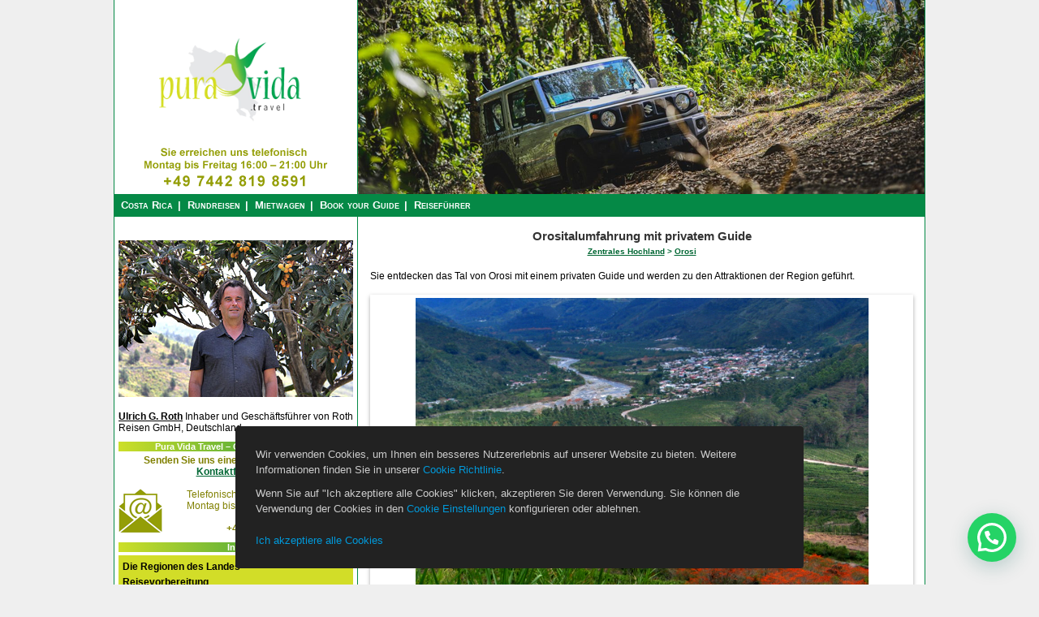

--- FILE ---
content_type: text/html; charset=UTF-8
request_url: https://puravida.travel/activity/orositalumfahrung/
body_size: 105722
content:
<!DOCTYPE html>
<html lang="en-US">
<head>
<meta charset="UTF-8" />
<title>Orositalumfahrung mit privatem Guide -</title>
<script type="text/javascript" src="//maps.googleapis.com/maps/api/js?v=3&key=AIzaSyAYX8LNTiTmQJJ2dpcybftSL6E3a-ly-88"></script>
<link rel="profile" href="https://gmpg.org/xfn/11" />
<meta name="viewport" content="width=device-width, initial-scale=1, maximum-scale=1, user-scalable=no" />
<link rel="stylesheet" type="text/css" media="all" href="https://puravida.travel/wp-content/themes/puravida/style.css" />
<link rel="stylesheet" type="text/css" media="only screen and (min-width:1000px)" href="https://puravida.travel/wp-content/themes/puravida/css/screen_layout_large.css" />
<link rel="stylesheet" type="text/css" media="only screen and (min-width:651px) and (max-width:999px)"  href="https://puravida.travel/wp-content/themes/puravida/css/screen_layout_medium.css">
<link rel="stylesheet" type="text/css" media="only screen and (min-width:50px) and (max-width:650px)"   href="https://puravida.travel/wp-content/themes/puravida/css/screen_layout_small.css">
<link id="page_favicon" href="https://puravida.travel/wp-content/themes/puravida/favicon.ico" rel="icon" type="image/x-icon" />
<!--[if lt IE 9]>
	<script src="https://html5shiv.googlecode.com/svn/trunk/html5.js"></script>
<![endif]-->
<link rel="pingback" href="https://puravida.travel/xmlrpc.php" />

	<!-- This site is optimized with the Yoast SEO plugin v14.5 - https://yoast.com/wordpress/plugins/seo/ -->
	<meta name="description" content="Sie entdecken das Tal von Orosi mit einem privaten Guide und werden zu den Attraktionen der Region geführt." />
	<meta name="robots" content="index, follow" />
	<meta name="googlebot" content="index, follow, max-snippet:-1, max-image-preview:large, max-video-preview:-1" />
	<meta name="bingbot" content="index, follow, max-snippet:-1, max-image-preview:large, max-video-preview:-1" />
	<link rel="canonical" href="https://puravida.travel/activity/orositalumfahrung/" />
	<meta property="og:locale" content="en_US" />
	<meta property="og:type" content="article" />
	<meta property="og:title" content="Orositalumfahrung mit privatem Guide -" />
	<meta property="og:description" content="Sie entdecken das Tal von Orosi mit einem privaten Guide und werden zu den Attraktionen der Region geführt." />
	<meta property="og:url" content="https://puravida.travel/activity/orositalumfahrung/" />
	<meta property="article:modified_time" content="2019-04-09T04:25:01+00:00" />
	<meta property="og:image" content="https://puravida.travel/wp-content/uploads/2014/06/orosi-tal.jpg" />
	<meta property="og:image:width" content="668" />
	<meta property="og:image:height" content="445" />
	<script type="application/ld+json" class="yoast-schema-graph">{"@context":"https://schema.org","@graph":[{"@type":"WebSite","@id":"https://puravida.travel/#website","url":"https://puravida.travel/","name":"","description":"","potentialAction":[{"@type":"SearchAction","target":"https://puravida.travel/?s={search_term_string}","query-input":"required name=search_term_string"}],"inLanguage":"en-US"},{"@type":"ImageObject","@id":"https://puravida.travel/activity/orositalumfahrung/#primaryimage","inLanguage":"en-US","url":"https://puravida.travel/wp-content/uploads/2014/06/orosi-tal.jpg","width":668,"height":445},{"@type":"WebPage","@id":"https://puravida.travel/activity/orositalumfahrung/#webpage","url":"https://puravida.travel/activity/orositalumfahrung/","name":"Orositalumfahrung mit privatem Guide -","isPartOf":{"@id":"https://puravida.travel/#website"},"primaryImageOfPage":{"@id":"https://puravida.travel/activity/orositalumfahrung/#primaryimage"},"datePublished":"2014-06-23T12:25:44+00:00","dateModified":"2019-04-09T04:25:01+00:00","description":"Sie entdecken das Tal von Orosi mit einem privaten Guide und werden zu den Attraktionen der Region gef\u00fchrt.","inLanguage":"en-US","potentialAction":[{"@type":"ReadAction","target":["https://puravida.travel/activity/orositalumfahrung/"]}]}]}</script>
	<!-- / Yoast SEO plugin. -->


<link rel='dns-prefetch' href='//plausible.io' />
<link rel='dns-prefetch' href='//ajax.googleapis.com' />
<link rel='dns-prefetch' href='//s.w.org' />
<link rel="alternate" type="application/rss+xml" title=" &raquo; Orositalumfahrung mit privatem Guide Comments Feed" href="https://puravida.travel/activity/orositalumfahrung/feed/" />
		<script type="text/javascript">
			window._wpemojiSettings = {"baseUrl":"https:\/\/s.w.org\/images\/core\/emoji\/12.0.0-1\/72x72\/","ext":".png","svgUrl":"https:\/\/s.w.org\/images\/core\/emoji\/12.0.0-1\/svg\/","svgExt":".svg","source":{"concatemoji":"https:\/\/puravida.travel\/wp-includes\/js\/wp-emoji-release.min.js?ver=5.4.18"}};
			/*! This file is auto-generated */
			!function(e,a,t){var n,r,o,i=a.createElement("canvas"),p=i.getContext&&i.getContext("2d");function s(e,t){var a=String.fromCharCode;p.clearRect(0,0,i.width,i.height),p.fillText(a.apply(this,e),0,0);e=i.toDataURL();return p.clearRect(0,0,i.width,i.height),p.fillText(a.apply(this,t),0,0),e===i.toDataURL()}function c(e){var t=a.createElement("script");t.src=e,t.defer=t.type="text/javascript",a.getElementsByTagName("head")[0].appendChild(t)}for(o=Array("flag","emoji"),t.supports={everything:!0,everythingExceptFlag:!0},r=0;r<o.length;r++)t.supports[o[r]]=function(e){if(!p||!p.fillText)return!1;switch(p.textBaseline="top",p.font="600 32px Arial",e){case"flag":return s([127987,65039,8205,9895,65039],[127987,65039,8203,9895,65039])?!1:!s([55356,56826,55356,56819],[55356,56826,8203,55356,56819])&&!s([55356,57332,56128,56423,56128,56418,56128,56421,56128,56430,56128,56423,56128,56447],[55356,57332,8203,56128,56423,8203,56128,56418,8203,56128,56421,8203,56128,56430,8203,56128,56423,8203,56128,56447]);case"emoji":return!s([55357,56424,55356,57342,8205,55358,56605,8205,55357,56424,55356,57340],[55357,56424,55356,57342,8203,55358,56605,8203,55357,56424,55356,57340])}return!1}(o[r]),t.supports.everything=t.supports.everything&&t.supports[o[r]],"flag"!==o[r]&&(t.supports.everythingExceptFlag=t.supports.everythingExceptFlag&&t.supports[o[r]]);t.supports.everythingExceptFlag=t.supports.everythingExceptFlag&&!t.supports.flag,t.DOMReady=!1,t.readyCallback=function(){t.DOMReady=!0},t.supports.everything||(n=function(){t.readyCallback()},a.addEventListener?(a.addEventListener("DOMContentLoaded",n,!1),e.addEventListener("load",n,!1)):(e.attachEvent("onload",n),a.attachEvent("onreadystatechange",function(){"complete"===a.readyState&&t.readyCallback()})),(n=t.source||{}).concatemoji?c(n.concatemoji):n.wpemoji&&n.twemoji&&(c(n.twemoji),c(n.wpemoji)))}(window,document,window._wpemojiSettings);
		</script>
		<style type="text/css">
img.wp-smiley,
img.emoji {
	display: inline !important;
	border: none !important;
	box-shadow: none !important;
	height: 1em !important;
	width: 1em !important;
	margin: 0 .07em !important;
	vertical-align: -0.1em !important;
	background: none !important;
	padding: 0 !important;
}
</style>
	<link rel='stylesheet' id='wp-block-library-css'  href='https://puravida.travel/wp-includes/css/dist/block-library/style.min.css?ver=5.4.18' type='text/css' media='all' />
<link rel='stylesheet' id='babe-daterangepicker-style-css'  href='https://puravida.travel/wp-content/plugins/ba-book-everything/css/daterangepicker.css?ver=5.4.18' type='text/css' media='all' />
<link rel='stylesheet' id='babe-select2-style-css'  href='https://puravida.travel/wp-content/plugins/ba-book-everything/css/select2.min.css?ver=5.4.18' type='text/css' media='all' />
<link rel='stylesheet' id='babe-modal-style-css'  href='https://puravida.travel/wp-content/plugins/ba-book-everything/css/babe-modal.css?ver=5.4.18' type='text/css' media='all' />
<link rel='stylesheet' id='jquery-ui-style-css'  href='https://puravida.travel/wp-content/plugins/ba-book-everything/css/jquery-ui.min.css?ver=1.12.1' type='text/css' media='all' />
<link rel='stylesheet' id='babe-fontawesome-css'  href='https://puravida.travel/wp-content/plugins/ba-book-everything/fonts/fontawesome-free/css/all.min.css?ver=5.11.2' type='text/css' media='all' />
<link rel='stylesheet' id='babe-style-css'  href='https://puravida.travel/wp-content/plugins/ba-book-everything/css/babe-style.css?ver=5.4.18' type='text/css' media='all' />
<link rel='stylesheet' id='responsive-lightbox-prettyphoto-css'  href='https://puravida.travel/wp-content/plugins/responsive-lightbox/assets/prettyphoto/prettyPhoto.min.css?ver=2.2.3' type='text/css' media='all' />
<link rel='stylesheet' id='theme-my-login-css'  href='https://puravida.travel/wp-content/plugins/theme-my-login/assets/styles/theme-my-login.min.css?ver=7.1.1' type='text/css' media='all' />
<link rel='stylesheet' id='wpcp-slick-css'  href='https://puravida.travel/wp-content/plugins/wp-carousel-pro/public/css/slick.css?ver=3.0.1' type='text/css' media='all' />
<link rel='stylesheet' id='wpcp-bx-slider-css-css'  href='https://puravida.travel/wp-content/plugins/wp-carousel-pro/public/css/jquery.bxslider.min.css?ver=3.0.1' type='text/css' media='all' />
<link rel='stylesheet' id='wp-carousel-pro-fontawesome-css'  href='https://puravida.travel/wp-content/plugins/wp-carousel-pro/public/css/font-awesome.min.css?ver=3.0.1' type='text/css' media='all' />
<link rel='stylesheet' id='wpcp-magnific-popup-css'  href='https://puravida.travel/wp-content/plugins/wp-carousel-pro/public/css/magnific-popup.css?ver=3.0.1' type='text/css' media='all' />
<link rel='stylesheet' id='wp-carousel-pro-css'  href='https://puravida.travel/wp-content/plugins/wp-carousel-pro/public/css/wp-carousel-pro-public.css?ver=3.0.1' type='text/css' media='all' />
<link rel='stylesheet' id='puravida-jquery-ui-css-css'  href='https://ajax.googleapis.com/ajax/libs/jqueryui/1.10.4/themes/smoothness/jquery-ui.css?ver=1' type='text/css' media='' />
<link rel='stylesheet' id='joinchat-css'  href='https://puravida.travel/wp-content/plugins/creame-whatsapp-me/public/css/joinchat.min.css?ver=5.0.17' type='text/css' media='all' />
<link rel='stylesheet' id='authorsure-css'  href='https://puravida.travel/wp-content/plugins/authorsure/styles/public.css?ver=2.3' type='text/css' media='all' />
<script type='text/javascript' src='https://puravida.travel/wp-includes/js/jquery/jquery.js?ver=1.12.4-wp'></script>
<script type='text/javascript' src='https://puravida.travel/wp-includes/js/jquery/jquery-migrate.min.js?ver=1.4.1'></script>
<script type='text/javascript' src='https://puravida.travel/wp-content/plugins/responsive-lightbox/assets/prettyphoto/jquery.prettyPhoto.min.js?ver=2.2.3'></script>
<script type='text/javascript' src='https://puravida.travel/wp-content/plugins/responsive-lightbox/assets/infinitescroll/infinite-scroll.pkgd.min.js?ver=5.4.18'></script>
<script type='text/javascript'>
/* <![CDATA[ */
var rlArgs = {"script":"prettyphoto","selector":"lightbox","customEvents":"","activeGalleries":"1","animationSpeed":"normal","slideshow":"0","slideshowDelay":"5000","slideshowAutoplay":"0","opacity":"0.75","showTitle":"1","allowResize":"1","allowExpand":"1","width":"1080","height":"720","separator":"\/","theme":"pp_default","horizontalPadding":"20","hideFlash":"0","wmode":"opaque","videoAutoplay":"0","modal":"0","deeplinking":"0","overlayGallery":"1","keyboardShortcuts":"1","social":"0","woocommerce_gallery":"0","ajaxurl":"https:\/\/puravida.travel\/wp-admin\/admin-ajax.php","nonce":"b9a613ce67"};
/* ]]> */
</script>
<script type='text/javascript' src='https://puravida.travel/wp-content/plugins/responsive-lightbox/js/front.js?ver=2.2.3'></script>
<script type='text/javascript' async defer data-domain='puravida.travel' data-api='https://plausible.io/api/event' src='https://plausible.io/js/plausible.outbound-links.js?ver=1.2.4'></script>
<script type='text/javascript'>
window.plausible = window.plausible || function() { (window.plausible.q = window.plausible.q || []).push(arguments) }
</script>
<script type='text/javascript' src='https://puravida.travel/wp-content/themes/puravida/js/html5gallery.js?ver=4.2'></script>
<script type='text/javascript' src='https://puravida.travel/wp-content/themes/puravida/js/html5lightbox.js?ver=2.9'></script>
<script type='text/javascript' src='https://puravida.travel/wp-content/themes/puravida/js/orbital-login.js?ver=2.9'></script>
<script type='text/javascript' src='https://puravida.travel/wp-content/themes/puravida/js/markerwithlabel_packed.js?ver=5.4.18'></script>
<script type='text/javascript'>
/* <![CDATA[ */
var icwp_wpsf_vars_lpantibot = {"form_selectors":"","uniq":"69054842ddac9","cbname":"icwp-wpsf-5dd185ecabab1","strings":{"label":"I'm a human.","alert":"Please check the box to show us you're a human.","loading":"Loading"},"flags":{"gasp":true,"captcha":false}};
/* ]]> */
</script>
<script type='text/javascript' src='https://puravida.travel/wp-content/plugins/wp-simple-firewall/resources/js/shield-antibot.js?ver=9.2.1&#038;mtime=1599354721'></script>
<link rel='https://api.w.org/' href='https://puravida.travel/wp-json/' />
<link rel="EditURI" type="application/rsd+xml" title="RSD" href="https://puravida.travel/xmlrpc.php?rsd" />
<link rel="wlwmanifest" type="application/wlwmanifest+xml" href="https://puravida.travel/wp-includes/wlwmanifest.xml" /> 
<meta name="generator" content="WordPress 5.4.18" />
<link rel='shortlink' href='https://puravida.travel/?p=3844' />
<link rel="alternate" type="application/json+oembed" href="https://puravida.travel/wp-json/oembed/1.0/embed?url=https%3A%2F%2Fpuravida.travel%2Factivity%2Forositalumfahrung%2F" />
<link rel="alternate" type="text/xml+oembed" href="https://puravida.travel/wp-json/oembed/1.0/embed?url=https%3A%2F%2Fpuravida.travel%2Factivity%2Forositalumfahrung%2F&#038;format=xml" />
<script type='text/javascript' src='https://puravida.travel/wp-includes/js/tw-sack.min.js?ver=1.6.1'></script>
	<script type="text/javascript">
		//<![CDATA[
				function alo_em_pubblic_form ()
		{

			var alo_cf_array = new Array();
									document.alo_easymail_widget_form.submit.value="sending...";
			document.alo_easymail_widget_form.submit.disabled = true;
			document.getElementById('alo_em_widget_loading').style.display = "inline";
			document.getElementById('alo_easymail_widget_feedback').innerHTML = "";

			var alo_em_sack = new sack("https://puravida.travel/wp-admin/admin-ajax.php" );

			alo_em_sack.execute = 1;
			alo_em_sack.method = 'POST';
			alo_em_sack.setVar( "action", "alo_em_pubblic_form_check" );
						alo_em_sack.setVar( "alo_em_opt_name", document.alo_easymail_widget_form.alo_em_opt_name.value );
						alo_em_sack.setVar( "alo_em_opt_email", document.alo_easymail_widget_form.alo_em_opt_email.value );

			alo_em_sack.setVar( "alo_em_privacy_agree", ( document.getElementById('alo_em_privacy_agree').checked ? 1 : 0 ) );

						alo_em_sack.setVar( "alo_easymail_txt_generic_error", 'Error during operation.' );
			alo_em_sack.setVar( "alo_em_error_email_incorrect", "The e-mail address is not correct");
			alo_em_sack.setVar( "alo_em_error_name_empty", "The name field is empty");
			alo_em_sack.setVar( "alo_em_error_privacy_empty", "The Privacy Policy field is empty");
						alo_em_sack.setVar( "alo_em_error_email_added", "Warning: this email address has already been subscribed, but not activated. We are now sending another activation email");
			alo_em_sack.setVar( "alo_em_error_email_activated", "Warning: this email address has already been subscribed");
			alo_em_sack.setVar( "alo_em_error_on_sending", "Error during sending: please try again");
			alo_em_sack.setVar( "alo_em_txt_ok", "Subscription successful. You will receive an e-mail with a link. You have to click on the link to activate your subscription.");
			alo_em_sack.setVar( "alo_em_txt_subscribe", "Subscribe");
			alo_em_sack.setVar( "alo_em_lang_code", "");

			var cbs = document.getElementById('alo_easymail_widget_form').getElementsByTagName('input');
			var length = cbs.length;
			var lists = "";
			for (var i=0; i < length; i++) {
				if (cbs[i].name == 'alo_em_form_lists' +'[]' && cbs[i].type == 'checkbox') {
					if ( cbs[i].checked ) lists += cbs[i].value + ",";
				}
			}
			alo_em_sack.setVar( "alo_em_form_lists", lists );
			alo_em_sack.setVar( "alo_em_nonce", '871f9c6597' );
			alo_em_sack.runAJAX();

			return true;

		}
				//]]>
	</script>
	<script async src="https://www.googletagmanager.com/gtag/js?id=G-MZZM1MVLQV" type="text/javascript"></script><script type="text/javascript">window.dataLayer = window.dataLayer || [];function gtag(){dataLayer.push(arguments);}gtag('js', new Date());gtag('config', 'G-G74BQ97WBX');</script><script type="text/javascript">
var ajaxurl = 'https://puravida.travel/wp-admin/admin-ajax.php';
</script>
<meta name='B-verify' content='6dbbc7b18b88ccddd00e054cbcdaa204f0925558' />
<script type="application/ld+json">
{
  "@context": "https://schema.org",
  "@type": "Organization",
  "url": "https://puravida.travel",
  "logo": "https://puravida.travel/wp-content/themes/puravida/images/logos/pvtlogo.png"
}
</script>
<!-- Google Tag Manager -->
<script>(function(w,d,s,l,i){w[l]=w[l]||[];w[l].push({'gtm.start':
new Date().getTime(),event:'gtm.js'});var f=d.getElementsByTagName(s)[0],
j=d.createElement(s),dl=l!='dataLayer'?'&l='+l:'';j.async=true;j.src=
'https://www.googletagmanager.com/gtm.js?id='+i+dl;f.parentNode.insertBefore(j,f);
})(window,document,'script','dataLayer','GTM-W725PG7P');</script>
<!-- End Google Tag Manager -->
</head>
<body data-rsssl=1 class="activity-template-default single single-activity postid-3844">
<!-- Google Tag Manager (noscript) -->
<noscript><iframe src="https://www.googletagmanager.com/ns.html?id=GTM-W725PG7P"
height="0" width="0" style="display:none;visibility:hidden"></iframe></noscript>
<!-- End Google Tag Manager (noscript) -->
	<div id="static_header">
		<div class="wrapper">
			<div class="header-logo">
				<a href="https://puravida.travel/">
					<img src="https://puravida.travel/wp-content/themes/puravida/images/logos/pvtlogo.png" height="104" class="Pura Vida Travel">
				</a>
			</div>
			<!--<div class="header-contact">
				<a href="https://puravida.travel/kontakt/">
					<img src="https://puravida.travel/wp-content/themes/puravida/images/header/kontakt.png" height="42" class="img_contacto">
				</a>
			</div>-->
		</div>
	</div>
	<div id="wrapper" class="hfeed">
		<div id="header">
			<div id="masthead">
				<div id ="top_main_bar">
					<div id="access" class="main_menu" role="navigation">
						<div class="menu-header"><ul id="menu-top-menu-german" class="menu"><li id="menu-item-356" class="menu-item menu-item-type-post_type menu-item-object-page menu-item-home menu-item-356"><a title="Costa Rica Selbstfahrer Rundreisen mit dem Mietwagen " href="https://puravida.travel/">Costa Rica</a></li>
<li id="menu-item-24899" class="menu-item menu-item-type-post_type menu-item-object-page menu-item-24899"><a title="Costa Rica Rundreisen" href="https://puravida.travel/costa-rica-rundreisen/">Rundreisen</a></li>
<li id="menu-item-24900" class="menu-item menu-item-type-post_type menu-item-object-page menu-item-24900"><a title="Mietwagen Costa Rica Autovermietung" href="https://puravida.travel/mietwagen-rent-a-car/">Mietwagen</a></li>
<li id="menu-item-24537" class="menu-item menu-item-type-post_type menu-item-object-page menu-item-24537"><a title="Wandern, Hiken, Vogelbeobachtung, Rafting, Tierbeobachtung in Costa Rica" href="https://puravida.travel/book-your-guide/">Book your Guide</a></li>
<li id="menu-item-140" class="menu-item menu-item-type-post_type menu-item-object-page menu-item-140"><a title="Costa Rica Reiseführer – alle wichtigen Infos" href="https://puravida.travel/info/">Reiseführer</a></li>
</ul></div>					</div>
					<div id="language-area" class="sidebar widget-area" role="complementary">
						<ul class="xoxo">
																				</ul>
					</div><!-- #language-widget-area -->
					<div class="clear"></div>
				</div>
			</div><!-- #masthead -->
		</div><!-- #header -->
		<div id="main">
			<div id="container">
	<div id="content" role="main">
		<div class="clear"></div>
		<script type="text/javascript">
			
    var current_location =
    {
        latlng : new google.maps.LatLng(9.789244,-83.84906389999998),
        info : '<div class="popup_big"><div class="popup_left"><img width="128" height="85" src="https://puravida.travel/wp-content/uploads/2014/06/orosi-tal-128x85.jpg" class=" wp-post-image" alt="" srcset="https://puravida.travel/wp-content/uploads/2014/06/orosi-tal-128x85.jpg 128w, https://puravida.travel/wp-content/uploads/2014/06/orosi-tal-300x199.jpg 300w, https://puravida.travel/wp-content/uploads/2014/06/orosi-tal-203x135.jpg 203w, https://puravida.travel/wp-content/uploads/2014/06/orosi-tal-436x290.jpg 436w, https://puravida.travel/wp-content/uploads/2014/06/orosi-tal-90x60.jpg 90w, https://puravida.travel/wp-content/uploads/2014/06/orosi-tal.jpg 668w" sizes="(max-width: 128px) 100vw, 128px" /></div><div class="popup_right"><a href="https://puravida.travel/activity/orositalumfahrung/"><b>Orositalumfahrung mit privatem Guide</b></a><br/>Sie entdecken das Tal von Orosi mit einem privaten Guide und werden zu den Attraktionen der Region geführt.</div></div>',
        element_type : 'activity',
		is_rentacar : '0',
        always_visible : true,
        recommended: '0',
        id : '3844'
}
			    var parent_regions = [
                                    {
                    area : [new google.maps.LatLng()],
                    info : '<div class="popup_big"><div class="popup_left"></div><div class="popup_right"><a href="https://puravida.travel/osa-halbinsel/"><b>Osa Halbinsel</b></a><br/></div></div>',
                    name_position : new google.maps.LatLng(),
                    name : 'Osa Halbinsel',
                    element_type : 'map-parent-region',
                    number: 1,
                    color: 'fbfbfb'
            },
                                                {
                    area : [new google.maps.LatLng(9.281043472460542, -83.82568359375),new google.maps.LatLng(9.251225310218015, -83.81744384765625),new google.maps.LatLng(9.229537785857634, -83.78448486328125),new google.maps.LatLng(9.218693523232716, -83.748779296875),new google.maps.LatLng(9.23767076398516, -83.71307373046875),new google.maps.LatLng(9.205137726538082, -83.6663818359375),new google.maps.LatLng(9.165822979472178, -83.6553955078125),new google.maps.LatLng(9.145486056167277, -83.638916015625),new google.maps.LatLng(9.122436138295855, -83.616943359375),new google.maps.LatLng(9.107520691827698, -83.5784912109375),new google.maps.LatLng(9.084468323257116, -83.54415893554688),new google.maps.LatLng(9.064126766278852, -83.49334716796875),new google.maps.LatLng(9.085824386028268, -83.47824096679688),new google.maps.LatLng(9.09124858577939, -83.46038818359375),new google.maps.LatLng(9.137350961299736, -83.46450805664062),new google.maps.LatLng(9.178024574578373, -83.44940185546875),new google.maps.LatLng(9.186158738117852, -83.47549438476562),new google.maps.LatLng(9.205137726538082, -83.4906005859375),new google.maps.LatLng(9.256646982513738, -83.48785400390625),new google.maps.LatLng(9.29459634479443, -83.44528198242188),new google.maps.LatLng(9.314247077583937, -83.4353256225586),new google.maps.LatLng(9.333896705061013, -83.43910217285156),new google.maps.LatLng(9.356932788718526, -83.41094970703125),new google.maps.LatLng(9.385387020096212, -83.44528198242188),new google.maps.LatLng(9.442965811344516, -83.46244812011719),new google.maps.LatLng(9.497826059631098, -83.48236083984375),new google.maps.LatLng(9.552000396390481, -83.50296020507812),new google.maps.LatLng(9.58991730708743, -83.48236083984375),new google.maps.LatLng(9.627829978728203, -83.45626831054688),new google.maps.LatLng(9.652200164514822, -83.4246826171875),new google.maps.LatLng(9.718532282397598, -83.40545654296875),new google.maps.LatLng(9.734774881537206, -83.3917236328125),new google.maps.LatLng(9.828154458476781, -83.31619262695312),new google.maps.LatLng(9.913391059465717, -83.33267211914062),new google.maps.LatLng(9.982375898676327, -83.30108642578125),new google.maps.LatLng(9.978318370607639, -83.59909057617188),new google.maps.LatLng(9.998605505008365, -83.63616943359375),new google.maps.LatLng(10.078389257351695, -83.79135131835938),new google.maps.LatLng(10.114217916743009, -83.86756896972656),new google.maps.LatLng(10.14193168613103, -83.93280029296875),new google.maps.LatLng(10.175049874607875, -83.92318725585938),new google.maps.LatLng(10.189411286955776, -83.91357421875),new google.maps.LatLng(10.195662523214652, -83.90121459960938),new google.maps.LatLng(10.210191949690861, -83.89846801757812),new google.maps.LatLng(10.247357227790136, -83.91975402832031),new google.maps.LatLng(10.281140063178348, -83.93142700195312),new google.maps.LatLng(10.291274209824584, -83.93417358398438),new google.maps.LatLng(10.319648088037946, -83.9410400390625),new google.maps.LatLng(10.320323625412541, -83.9410400390625),new google.maps.LatLng(10.38246684741556, -83.9739990234375),new google.maps.LatLng(10.39259772572873, -83.96919250488281),new google.maps.LatLng(10.406780403388966, -83.968505859375),new google.maps.LatLng(10.41640399609497, -83.9794921875),new google.maps.LatLng(10.420624776363322, -83.99185180664062),new google.maps.LatLng(10.441727819543063, -84.00283813476562),new google.maps.LatLng(10.452025584758823, -84.01519775390625),new google.maps.LatLng(10.453038461260848, -84.06326293945312),new google.maps.LatLng(10.447298784079655, -84.11407470703125),new google.maps.LatLng(10.411507819376208, -84.12952423095703),new google.maps.LatLng(10.37571274618143, -84.14909362792969),new google.maps.LatLng(10.359502308605425, -84.17003631591797),new google.maps.LatLng(10.332483050053956, -84.17089462280273),new google.maps.LatLng(10.32302576040627, -84.17681694030762),new google.maps.LatLng(10.306812602471465, -84.188232421875),new google.maps.LatLng(10.336536087082987, -84.20196533203125),new google.maps.LatLng(10.348694884341276, -84.22359466552734),new google.maps.LatLng(10.343291032584494, -84.25088882446289),new google.maps.LatLng(10.350045832740465, -84.26856994628906),new google.maps.LatLng(10.366087900062665, -84.27389144897461),new google.maps.LatLng(10.372673353059598, -84.28058624267578),new google.maps.LatLng(10.366932196647943, -84.2926025390625),new google.maps.LatLng(10.378245551232782, -84.30049896240234),new google.maps.LatLng(10.381453741527519, -84.30976867675781),new google.maps.LatLng(10.374530763474738, -84.3197250366211),new google.maps.LatLng(10.374361908438, -84.3365478515625),new google.maps.LatLng(10.377063578093654, -84.37294006347656),new google.maps.LatLng(10.354605240634275, -84.39027786254883),new google.maps.LatLng(10.338900334535888, -84.4131088256836),new google.maps.LatLng(10.316270379412684, -84.42375183105469),new google.maps.LatLng(10.290598610170033, -84.429931640625),new google.maps.LatLng(10.308163730851513, -84.42924499511719),new google.maps.LatLng(10.329780996326617, -84.43130493164062),new google.maps.LatLng(10.349032621986392, -84.43679809570312),new google.maps.LatLng(10.356969351963874, -84.4350814819336),new google.maps.LatLng(10.360853210444676, -84.44297790527344),new google.maps.LatLng(10.354942971915545, -84.46048736572266),new google.maps.LatLng(10.359164582235806, -84.47593688964844),new google.maps.LatLng(10.363048413513171, -84.50065612792969),new google.maps.LatLng(10.354774106320411, -84.51576232910156),new google.maps.LatLng(10.333496314212443, -84.53052520751953),new google.maps.LatLng(10.312217081219123, -84.54254150390625),new google.maps.LatLng(10.289923009069094, -84.54803466796875),new google.maps.LatLng(10.279788819052076, -84.56245422363281),new google.maps.LatLng(10.284518148203096, -84.60639953613281),new google.maps.LatLng(10.27911319482152, -84.61738586425781),new google.maps.LatLng(10.28586937209473, -84.638671875),new google.maps.LatLng(10.287727295503151, -84.64570999145508),new google.maps.LatLng(10.28561601805554, -84.65266227722168),new google.maps.LatLng(10.291654233994626, -84.67605113983154),new google.maps.LatLng(10.233505223652118, -84.64038848876953),new google.maps.LatLng(10.19692965074988, -84.6562671661377),new google.maps.LatLng(10.160349877592601, -84.66115951538086),new google.maps.LatLng(10.11295046152186, -84.64751243591309),new google.maps.LatLng(10.079065306698535, -84.62562561035156),new google.maps.LatLng(10.018130675904048, -84.59549903869629),new google.maps.LatLng(10.01270009150619, -84.57526445388794),new google.maps.LatLng(10.020793108192642, -84.55228328704834),new google.maps.LatLng(9.990997977874386, -84.54751968383789),new google.maps.LatLng(9.941544719819436, -84.62931632995605),new google.maps.LatLng(9.897495432157525, -84.66716766357422),new google.maps.LatLng(9.870056755105756, -84.65004444122314),new google.maps.LatLng(9.872382155479139, -84.62193489074707),new google.maps.LatLng(9.84997306897223, -84.57120895385742),new google.maps.LatLng(9.822530435887135, -84.56095218658447),new google.maps.LatLng(9.800498570199396, -84.53970909118652),new google.maps.LatLng(9.764550927472714, -84.52743530273438),new google.maps.LatLng(9.755669146642797, -84.56597328186035),new google.maps.LatLng(9.737206973599402, -84.57732439041138),new google.maps.LatLng(9.718743779644125, -84.5776891708374),new google.maps.LatLng(9.681814336442107, -84.56743240356445),new google.maps.LatLng(9.630960969190445, -84.54760551452637),new google.maps.LatLng(9.580099941622958, -84.5291519165039),new google.maps.LatLng(9.568737679324798, -84.50788736343384),new google.maps.LatLng(9.570917062628737, -84.47838306427002),new google.maps.LatLng(9.577158908326773, -84.44750547409058),new google.maps.LatLng(9.569859111314152, -84.42761421203613),new google.maps.LatLng(9.57585765165341, -84.4034206867218),new google.maps.LatLng(9.598105280319256, -84.38197374343872),new google.maps.LatLng(9.634472721244599, -84.38027858734131),new google.maps.LatLng(9.636799765731478, -84.33019638061523),new google.maps.LatLng(9.640332611684455, -84.29691553115845),new google.maps.LatLng(9.623556553014202, -84.25814151763916),new google.maps.LatLng(9.6197908162526, -84.21904563903809),new google.maps.LatLng(9.617907932139516, -84.1692852973938),new google.maps.LatLng(9.610609012615356, -84.13875102996826),new google.maps.LatLng(9.563511334275285, -84.12574768066406),new google.maps.LatLng(9.552592880638212, -84.05854225158691),new google.maps.LatLng(9.514587162925276, -84.06961441040039),new google.maps.LatLng(9.49147694256648, -84.03262138366699),new google.maps.LatLng(9.467730202701333, -84.0196180343628),new google.maps.LatLng(9.446691166995372, -83.9956283569336),new google.maps.LatLng(9.41616746459578, -83.96580219268799),new google.maps.LatLng(9.388350868338899, -83.92498970031738),new google.maps.LatLng(9.407953968735747, -83.89035701751709),new google.maps.LatLng(9.37742684512684, -83.87632369995117),new google.maps.LatLng(9.351639705873563, -83.86572360992432),new google.maps.LatLng(9.332626288474293, -83.83864402770996),new google.maps.LatLng(9.308191042748248, -83.82667064666748)],
                    info : '<div class="popup_big"><div class="popup_left"><img width="128" height="85" src="https://puravida.travel/wp-content/uploads/2014/03/quetzal02-128x85.jpg" class=" wp-post-image" alt="" srcset="https://puravida.travel/wp-content/uploads/2014/03/quetzal02-128x85.jpg 128w, https://puravida.travel/wp-content/uploads/2014/03/quetzal02-300x199.jpg 300w, https://puravida.travel/wp-content/uploads/2014/03/quetzal02-203x135.jpg 203w, https://puravida.travel/wp-content/uploads/2014/03/quetzal02-90x60.jpg 90w, https://puravida.travel/wp-content/uploads/2014/03/quetzal02.jpg 436w" sizes="(max-width: 128px) 100vw, 128px" /></div><div class="popup_right"><a href="https://puravida.travel/zentraltal/"><b>Zentrales Hochland</b></a><br/>San José, die Hauptstadt von Costa Rica und ihre Umgebung, San Gerardo de Dota, das Orosital und Turrialba.</div></div>',
                    name_position : new google.maps.LatLng(9.746956,-84.281616),
                    name : 'Zentrales Hochland',
                    element_type : 'map-parent-region',
                    number: 1,
                    color: '#e5e5e5'
            },
                                                {
                    area : [new google.maps.LatLng(10.941865956707186, -83.69796752929688),new google.maps.LatLng(10.939085023414979, -83.69779586791992),new google.maps.LatLng(10.936304064034626, -83.69625091552734),new google.maps.LatLng(10.933775896510236, -83.6886978149414),new google.maps.LatLng(10.921219011913397, -83.68268966674805),new google.maps.LatLng(10.907818797721339, -83.67393493652344),new google.maps.LatLng(10.906828506345372, -83.67711067199707),new google.maps.LatLng(10.902129844873288, -83.67685317993164),new google.maps.LatLng(10.898295007859351, -83.6825180053711),new google.maps.LatLng(10.891868384486497, -83.67659568786621),new google.maps.LatLng(10.892284538889543, -83.67202520370483),new google.maps.LatLng(10.8906778636152, -83.66917133331299),new google.maps.LatLng(10.887722612033167, -83.66786241531372),new google.maps.LatLng(10.884767331131687, -83.66827011108398),new google.maps.LatLng(10.880147341299834, -83.66659641265869),new google.maps.LatLng(10.868446909996628, -83.6707592010498),new google.maps.LatLng(10.85313714323161, -83.67462158203125),new google.maps.LatLng(10.849899653992098, -83.67470741271973),new google.maps.LatLng(10.846662129690547, -83.67273330688477),new google.maps.LatLng(10.84361028970142, -83.67071628570557),new google.maps.LatLng(10.840221222444491, -83.6704158782959),new google.maps.LatLng(10.837506516318587, -83.66754055023193),new google.maps.LatLng(10.83378873835716, -83.66833448410034),new google.maps.LatLng(10.826197280972847, -83.66289496421814),new google.maps.LatLng(10.818268410387999, -83.65951538085938),new google.maps.LatLng(10.81342872257571, -83.66260528564453),new google.maps.LatLng(10.806228323980903, -83.66569519042969),new google.maps.LatLng(10.800545340781785, -83.66792678833008),new google.maps.LatLng(10.796885727223295, -83.67118835449219),new google.maps.LatLng(10.791321132206305, -83.68921279907227),new google.maps.LatLng(10.788032914000969, -83.6932897567749),new google.maps.LatLng(10.788791736778768, -83.70217323303223),new google.maps.LatLng(10.791827008737977, -83.70710849761963),new google.maps.LatLng(10.792838759247182, -83.71341705322266),new google.maps.LatLng(10.790056437152645, -83.71852397918701),new google.maps.LatLng(10.784576030449696, -83.72397422790527),new google.maps.LatLng(10.783817197035, -83.72873783111572),new google.maps.LatLng(10.782721100945524, -83.73453140258789),new google.maps.LatLng(10.780191633190546, -83.73920917510986),new google.maps.LatLng(10.779348472547026, -83.74560356140137),new google.maps.LatLng(10.776650342613932, -83.75234127044678),new google.maps.LatLng(10.775132633898355, -83.75660061836243),new google.maps.LatLng(10.77428945908366, -83.76154661178589),new google.maps.LatLng(10.771928557041234, -83.76045227050781),new google.maps.LatLng(10.754052555561184, -83.72989654541016),new google.maps.LatLng(10.718128709731106, -83.74895095825195),new google.maps.LatLng(10.6902974469584, -83.72955322265625),new google.maps.LatLng(10.667355820342426, -83.77761840820312),new google.maps.LatLng(10.6504858730763, -83.81263732910156),new google.maps.LatLng(10.630915564033593, -83.82293701171875),new google.maps.LatLng(10.541821094659076, -83.82705688476562),new google.maps.LatLng(10.498614480162155, -83.81675720214844),new google.maps.LatLng(10.455401826918385, -83.8201904296875),new google.maps.LatLng(10.431092064632997, -83.85452270507812),new google.maps.LatLng(10.409481792727005, -83.86688232421875),new google.maps.LatLng(10.375037328038564, -83.86138916015625),new google.maps.LatLng(10.343291032584494, -83.84490966796875),new google.maps.LatLng(10.306812602471465, -83.83941650390625),new google.maps.LatLng(10.266276060027122, -83.84834289550781),new google.maps.LatLng(10.239248810981232, -83.87100219726562),new google.maps.LatLng(10.187890697434822, -83.92181396484375),new google.maps.LatLng(10.164236149465394, -83.93211364746094),new google.maps.LatLng(10.137876162180557, -83.93142700195312),new google.maps.LatLng(10.126385232305333, -83.89503479003906),new google.maps.LatLng(10.101374139160916, -83.84628295898438),new google.maps.LatLng(10.072642780669092, -83.78620147705078),new google.maps.LatLng(10.039852103769565, -83.71513366699219),new google.maps.LatLng(9.975613323807968, -83.6004638671875),new google.maps.LatLng(9.976965850016061, -83.30108642578125),new google.maps.LatLng(9.909332674647834, -83.33953857421875),new google.maps.LatLng(9.870099035259127, -83.32717895507812),new google.maps.LatLng(9.828154458476794, -83.3258056640625),new google.maps.LatLng(9.719885862465183, -83.40545654296875),new google.maps.LatLng(9.64407696490791, -83.43704223632812),new google.maps.LatLng(9.63324572769121, -83.45970153808594),new google.maps.LatLng(9.611582210984686, -83.47686767578125),new google.maps.LatLng(9.519496825508257, -83.51806640625),new google.maps.LatLng(9.457189679675988, -83.46588134765625),new google.maps.LatLng(9.367772770859636, -83.43841552734375),new google.maps.LatLng(9.329831355689189, -83.37249755859375),new google.maps.LatLng(9.342027261553337, -83.33541870117188),new google.maps.LatLng(9.367772770859636, -83.29833984375),new google.maps.LatLng(9.335251810983612, -83.23516845703125),new google.maps.LatLng(9.320345356226076, -83.20907592773438),new google.maps.LatLng(9.324410816144885, -83.1829833984375),new google.maps.LatLng(9.32170051479379, -83.14727783203125),new google.maps.LatLng(9.281043472460542, -83.11843872070312),new google.maps.LatLng(9.259357787309963, -83.09371948242188),new google.maps.LatLng(9.232587674647922, -83.0508041381836),new google.maps.LatLng(9.167856607787586, -83.04222106933594),new google.maps.LatLng(9.141418531966778, -82.98934936523438),new google.maps.LatLng(9.097011707980716, -82.96102523803711),new google.maps.LatLng(9.078365977290556, -82.93682098388672),new google.maps.LatLng(9.268845439399795, -82.93510437011719),new google.maps.LatLng(9.474122089300813, -82.935791015625),new google.maps.LatLng(9.500534980425044, -82.8424072265625),new google.maps.LatLng(9.516449457035172, -82.85785675048828),new google.maps.LatLng(9.525591480908405, -82.87193298339844),new google.maps.LatLng(9.547429768973013, -82.86592483520508),new google.maps.LatLng(9.553016083041097, -82.8695297241211),new google.maps.LatLng(9.552508240094548, -82.88000106811523),new google.maps.LatLng(9.565542635823155, -82.88360595703125),new google.maps.LatLng(9.578364946644822, -82.87725448608398),new google.maps.LatLng(9.592540865262848, -82.87639617919922),new google.maps.LatLng(9.593810321607794, -82.86369323730469),new google.maps.LatLng(9.601765473100507, -82.86163330078125),new google.maps.LatLng(9.616321223903029, -82.85614013671875),new google.maps.LatLng(9.614798612783364, -82.85061577380475),new google.maps.LatLng(9.618014983995195, -82.83273179175012),new google.maps.LatLng(9.608199704331433, -82.82717622998462),new google.maps.LatLng(9.599400959604003, -82.8160651064536),new google.maps.LatLng(9.595343836197948, -82.80757576954784),new google.maps.LatLng(9.603478380438002, -82.79471696878318),new google.maps.LatLng(9.596728431230165, -82.78547885944135),new google.maps.LatLng(9.581874000358685, -82.78210884192958),new google.maps.LatLng(9.588725979843097, -82.76850235182792),new google.maps.LatLng(9.578055750963014, -82.76326202787459),new google.maps.LatLng(9.585151973004157, -82.74866150692105),new google.maps.LatLng(9.577678285550892, -82.7482995763421),new google.maps.LatLng(9.56543882285469, -82.74070926010609),new google.maps.LatLng(9.565335009854547, -82.72690191864967),new google.maps.LatLng(9.552939377644595, -82.72675305604935),new google.maps.LatLng(9.541689947452664, -82.7099758386612),new google.maps.LatLng(9.555756305867574, -82.70663380622864),new google.maps.LatLng(9.54326113401342, -82.70132303237915),new google.maps.LatLng(9.537230277463403, -82.69344806671143),new google.maps.LatLng(9.529231292670168, -82.70241737365723),new google.maps.LatLng(9.52000471761159, -82.69014358520508),new google.maps.LatLng(9.509677429828862, -82.69031524658203),new google.maps.LatLng(9.509338824948072, -82.67005920410156),new google.maps.LatLng(9.49765675136995, -82.66585350036621),new google.maps.LatLng(9.512386256806751, -82.65546798706055),new google.maps.LatLng(9.49443987850643, -82.6443099975586),new google.maps.LatLng(9.500534980425044, -82.61238098144531),new google.maps.LatLng(9.5059527577058, -82.60534286499023),new google.maps.LatLng(9.515433661505744, -82.60379791259766),new google.maps.LatLng(9.53439467997389, -82.59933471679688),new google.maps.LatLng(9.549969014000085, -82.60551452636719),new google.maps.LatLng(9.560125804733717, -82.59796142578125),new google.maps.LatLng(9.554370327194963, -82.57598876953125),new google.maps.LatLng(9.537780465290066, -82.55813598632812),new google.maps.LatLng(9.552000396390506, -82.55126953125),new google.maps.LatLng(9.562495678951235, -82.5648307800293),new google.maps.LatLng(9.57434480226145, -82.56877899169922),new google.maps.LatLng(9.593979582094658, -82.60276794433594),new google.maps.LatLng(9.60633536925521, -82.60946273803711),new google.maps.LatLng(9.617336718032165, -82.6230239868164),new google.maps.LatLng(9.631214832009686, -82.61924743652344),new google.maps.LatLng(9.641369188207076, -82.63092041015625),new google.maps.LatLng(9.638830627806104, -82.64963150024414),new google.maps.LatLng(9.629522409609928, -82.66971588134766),new google.maps.LatLng(9.643400022771113, -82.68379211425781),new google.maps.LatLng(9.6413691882071, -82.71194458007812),new google.maps.LatLng(9.66100007638721, -82.74284362792969),new google.maps.LatLng(9.665738395188692, -82.77099609375),new google.maps.LatLng(9.668488281746724, -82.782883644104),new google.maps.LatLng(9.687483037535957, -82.79751777648926),new google.maps.LatLng(9.72411576486931, -82.81717300415039),new google.maps.LatLng(9.744587735814061, -82.80841827392578),new google.maps.LatLng(9.751693415656622, -82.81562805175781),new google.maps.LatLng(9.733463659337646, -82.83058404922485),new google.maps.LatLng(9.741626991207179, -82.84210681915283),new google.maps.LatLng(9.74983241890306, -82.85965919494629),new google.maps.LatLng(9.787896192323704, -82.88652420043945),new google.maps.LatLng(9.845068235607755, -82.9361343383789),new google.maps.LatLng(9.921169489924397, -82.99192428588867),new google.maps.LatLng(9.963440335314614, -83.02505493164062),new google.maps.LatLng(9.981023394938521, -83.03260803222656),new google.maps.LatLng(9.99049080307028, -83.02230834960938),new google.maps.LatLng(10.001310360636928, -83.02711486816406),new google.maps.LatLng(10.010777177965679, -83.05011749267578),new google.maps.LatLng(10.01348193221517, -83.06573867797852),new google.maps.LatLng(10.009424792388483, -83.08135986328125),new google.maps.LatLng(10.003338987580925, -83.1005859375),new google.maps.LatLng(10.084811668889973, -83.16650390625),new google.maps.LatLng(10.157477385409683, -83.221435546875),new google.maps.LatLng(10.323701290528096, -83.36151123046875),new google.maps.LatLng(10.345317487896681, -83.38743209838867),new google.maps.LatLng(10.37537503729223, -83.4096622467041),new google.maps.LatLng(10.398676095047769, -83.42777252197266),new google.maps.LatLng(10.475658508512812, -83.46811294555664),new google.maps.LatLng(10.510766951875382, -83.48896980285645),new google.maps.LatLng(10.54654645074317, -83.50433349609375),new google.maps.LatLng(10.639688616493034, -83.54347229003906),new google.maps.LatLng(10.73617549474053, -83.572998046875),new google.maps.LatLng(10.797560216586726, -83.58604431152344),new google.maps.LatLng(10.844096320683942, -83.60321044921875),new google.maps.LatLng(10.87646499481627, -83.61865997314453),new google.maps.LatLng(10.907481677623203, -83.63822937011719),new google.maps.LatLng(10.917595114240246, -83.64852905273438),new google.maps.LatLng(10.92703401110007, -83.66191864013672),new google.maps.LatLng(10.930531383280115, -83.66659641265869),new google.maps.LatLng(10.92560134071629, -83.67608070373535),new google.maps.LatLng(10.929709715207542, -83.67507219314575),new google.maps.LatLng(10.931795483563436, -83.67234706878662),new google.maps.LatLng(10.934049782366287, -83.67382764816284),new google.maps.LatLng(10.936304064034614, -83.67805480957031),new google.maps.LatLng(10.934892506490954, -83.68058681488037),new google.maps.LatLng(10.937188917575988, -83.68414878845215),new google.maps.LatLng(10.940096274903667, -83.69058609008789),new google.maps.LatLng(10.939632785066262, -83.69427680969238)],
                    info : '<div class="popup_big"><div class="popup_left"><img width="128" height="85" src="https://puravida.travel/wp-content/uploads/2017/12/Südkaribik-Kueste_Foto-Micha_01-2018-128x85.jpg" class=" wp-post-image" alt="" srcset="https://puravida.travel/wp-content/uploads/2017/12/Südkaribik-Kueste_Foto-Micha_01-2018-128x85.jpg 128w, https://puravida.travel/wp-content/uploads/2017/12/Südkaribik-Kueste_Foto-Micha_01-2018-436x290.jpg 436w, https://puravida.travel/wp-content/uploads/2017/12/Südkaribik-Kueste_Foto-Micha_01-2018-203x135.jpg 203w, https://puravida.travel/wp-content/uploads/2017/12/Südkaribik-Kueste_Foto-Micha_01-2018-90x60.jpg 90w" sizes="(max-width: 128px) 100vw, 128px" /></div><div class="popup_right"><a href="https://puravida.travel/karibik/"><b>Karibik</b></a><br/>Ostküste von Costa Rica: Puerto Viejo, Cahuita, Tortuguero, Limón & Siquirres.</div></div>',
                    name_position : new google.maps.LatLng(10.298706,-83.17749),
                    name : 'Karibik',
                    element_type : 'map-parent-region',
                    number: 1,
                    color: '#04d5fb'
            },
                                                {
                    area : [new google.maps.LatLng(10.21221925878864, -83.8916015625),new google.maps.LatLng(10.271681232946715, -83.84078979492188),new google.maps.LatLng(10.34565522917675, -83.84113311767578),new google.maps.LatLng(10.398000726521314, -83.86619567871094),new google.maps.LatLng(10.424339015699848, -83.86001586914062),new google.maps.LatLng(10.46080373800655, -83.814697265625),new google.maps.LatLng(10.543171203799218, -83.82293701171875),new google.maps.LatLng(10.641713131230988, -83.8201904296875),new google.maps.LatLng(10.67005492512123, -83.76800537109375),new google.maps.LatLng(10.6902974469584, -83.71856689453125),new google.maps.LatLng(10.719984036345847, -83.74603271484375),new google.maps.LatLng(10.757762756247049, -83.72955322265625),new google.maps.LatLng(10.779348472547026, -83.7542724609375),new google.maps.LatLng(10.768503108224774, -83.79310548305511),new google.maps.LatLng(10.75835828136735, -83.79707247018814),new google.maps.LatLng(10.752260680933665, -83.80584597587585),new google.maps.LatLng(10.746083902133702, -83.81210088729858),new google.maps.LatLng(10.748571493782073, -83.82392406463623),new google.maps.LatLng(10.74477685423948, -83.84001731872559),new google.maps.LatLng(10.732422864121927, -83.8515830039978),new google.maps.LatLng(10.71871904216023, -83.85868549346924),new google.maps.LatLng(10.714924027885793, -83.86945724487305),new google.maps.LatLng(10.719899703564613, -83.87645244598389),new google.maps.LatLng(10.722176680408785, -83.89031410217285),new google.maps.LatLng(10.710538618820472, -83.91666412353516),new google.maps.LatLng(10.708937559725301, -83.93440240994096),new google.maps.LatLng(10.72150465777503, -83.93669117242098),new google.maps.LatLng(10.722350615435523, -83.94470192492008),new google.maps.LatLng(10.729777020711406, -83.96484330296516),new google.maps.LatLng(10.745641192996843, -83.97148042917252),new google.maps.LatLng(10.746326337814608, -83.97846087813377),new google.maps.LatLng(10.75105906492841, -83.98612797260284),new google.maps.LatLng(10.758521655309893, -83.99276375770569),new google.maps.LatLng(10.76602622096965, -84.00534868240356),new google.maps.LatLng(10.773614917531829, -84.00991916656494),new google.maps.LatLng(10.778673942331343, -84.01562690734863),new google.maps.LatLng(10.785419176443007, -84.01584148406982),new google.maps.LatLng(10.791489757811464, -84.01948928833008),new google.maps.LatLng(10.793513257694597, -84.02446746826172),new google.maps.LatLng(10.791693952753569, -84.02838282287121),new google.maps.LatLng(10.788525622064268, -84.03092488646507),new google.maps.LatLng(10.78501999980636, -84.03226532042027),new google.maps.LatLng(10.781514336689904, -84.03154581785202),new google.maps.LatLng(10.770864037119578, -84.03690755367279),new google.maps.LatLng(10.776544946422582, -84.0455710887909),new google.maps.LatLng(10.77913768201704, -84.05259847640991),new google.maps.LatLng(10.775554220420231, -84.05978679656982),new google.maps.LatLng(10.769609795948284, -84.06319856643677),new google.maps.LatLng(10.765014380318283, -84.06111717224121),new google.maps.LatLng(10.760123769281442, -84.06858444213867),new google.maps.LatLng(10.759786482837015, -84.08283233642578),new google.maps.LatLng(10.768290992613545, -84.09271225333214),new google.maps.LatLng(10.775446188930252, -84.10499542951584),new google.maps.LatLng(10.767496545860205, -84.1110223531723),new google.maps.LatLng(10.76373903465762, -84.12444949150085),new google.maps.LatLng(10.771738840895104, -84.13345098495483),new google.maps.LatLng(10.783690724613129, -84.13291454315186),new google.maps.LatLng(10.787358403257542, -84.13802146911621),new google.maps.LatLng(10.785250547433419, -84.16196823120117),new google.maps.LatLng(10.789803497503458, -84.18994903564453),new google.maps.LatLng(10.784744659837438, -84.20196533203125),new google.maps.LatLng(10.786831440686568, -84.20673966407776),new google.maps.LatLng(10.792290728144115, -84.2080807685852),new google.maps.LatLng(10.795789678778197, -84.20458316802979),new google.maps.LatLng(10.799415054527815, -84.20994758605957),new google.maps.LatLng(10.801691430891877, -84.21599864959717),new google.maps.LatLng(10.80126988101504, -84.2241096496582),new google.maps.LatLng(10.812398599303412, -84.23046112060547),new google.maps.LatLng(10.81442195828899, -84.2376708984375),new google.maps.LatLng(10.82066056256135, -84.23501014709473),new google.maps.LatLng(10.82555018866815, -84.22067642211914),new google.maps.LatLng(10.829259506972894, -84.22016143798828),new google.maps.LatLng(10.834401894996814, -84.21711444854736),new google.maps.LatLng(10.840218588098246, -84.21372413635254),new google.maps.LatLng(10.849828528936568, -84.21792984008789),new google.maps.LatLng(10.863484229187714, -84.21938896179199),new google.maps.LatLng(10.869721810427496, -84.22222137451172),new google.maps.LatLng(10.874715996007826, -84.22709226608276),new google.maps.LatLng(10.875664249646917, -84.23470973968506),new google.maps.LatLng(10.884303754997108, -84.24307823181152),new google.maps.LatLng(10.8921423089691, -84.25912857055664),new google.maps.LatLng(10.894333695757512, -84.28470611572266),new google.maps.LatLng(10.910979280049492, -84.29221630096436),new google.maps.LatLng(10.917173727920241, -84.29938316345215),new google.maps.LatLng(10.916078120690837, -84.30685043334961),new google.maps.LatLng(10.92265170344672, -84.31079864501953),new google.maps.LatLng(10.916668063547215, -84.32024002075195),new google.maps.LatLng(10.925179965757888, -84.32659149169922),new google.maps.LatLng(10.934702893771627, -84.33328628540039),new google.maps.LatLng(10.946922132198672, -84.33723449707031),new google.maps.LatLng(10.950461403696174, -84.3501091003418),new google.maps.LatLng(10.959730723780858, -84.34925079345703),new google.maps.LatLng(10.967988600719748, -84.34736251831055),new google.maps.LatLng(10.969084016050742, -84.34195518493652),new google.maps.LatLng(10.976920330393234, -84.34341430664062),new google.maps.LatLng(10.988042484121843, -84.35096740722656),new google.maps.LatLng(10.99512000008428, -84.3585205078125),new google.maps.LatLng(10.976583288892241, -84.37671661376953),new google.maps.LatLng(10.975572162082099, -84.40109252929688),new google.maps.LatLng(10.956023030580504, -84.4189453125),new google.maps.LatLng(10.96074190477245, -84.45018768310547),new google.maps.LatLng(11.000512279195735, -84.48486328125),new google.maps.LatLng(11.019384478933313, -84.53018188476562),new google.maps.LatLng(11.032863880653721, -84.56451416015625),new google.maps.LatLng(11.040951224961734, -84.56914901733398),new google.maps.LatLng(11.051397048351914, -84.57481384277344),new google.maps.LatLng(11.038592439206312, -84.60708618164062),new google.maps.LatLng(11.063864157091512, -84.65240478515625),new google.maps.LatLng(11.075319951536912, -84.67025756835938),new google.maps.LatLng(11.084416880709092, -84.68124389648438),new google.maps.LatLng(11.015340537961611, -84.79660034179688),new google.maps.LatLng(10.94523674995525, -84.91127014160156),new google.maps.LatLng(11.047690508415343, -85.18386840820312),new google.maps.LatLng(11.053418777670343, -85.20137786865234),new google.maps.LatLng(11.060494720525115, -85.22300720214844),new google.maps.LatLng(11.05308182375162, -85.24703979492188),new google.maps.LatLng(11.049712263276271, -85.26145935058594),new google.maps.LatLng(11.030168049748369, -85.28411865234375),new google.maps.LatLng(10.987031396553103, -85.31707763671875),new google.maps.LatLng(10.985009211023787, -85.34660339355469),new google.maps.LatLng(10.96411248311485, -85.37887573242188),new google.maps.LatLng(10.937146781752944, -85.39947509765625),new google.maps.LatLng(10.927708206534676, -85.4351806640625),new google.maps.LatLng(10.900739195404595, -85.43243408203125),new google.maps.LatLng(10.86702449399664, -85.39810180664062),new google.maps.LatLng(10.849491343257837, -85.418701171875),new google.maps.LatLng(10.838701200796766, -85.341796875),new google.maps.LatLng(10.845782275694017, -85.38162231445312),new google.maps.LatLng(10.844264916612644, -85.38299560546875),new google.maps.LatLng(10.808436148428791, -85.38368225097656),new google.maps.LatLng(10.772940374468853, -85.38230895996094),new google.maps.LatLng(10.773277646189221, -85.34523010253906),new google.maps.LatLng(10.763514069974105, -85.34844372421503),new google.maps.LatLng(10.76319424434446, -85.33998437225819),new google.maps.LatLng(10.763903723192048, -85.31894579529762),new google.maps.LatLng(10.757227836662855, -85.32493382692337),new google.maps.LatLng(10.741851787042057, -85.3115040063858),new google.maps.LatLng(10.746853371231701, -85.29494404792786),new google.maps.LatLng(10.752134195263752, -85.29203653335571),new google.maps.LatLng(10.742457884374081, -85.28278827667236),new google.maps.LatLng(10.747390944369243, -85.27459144592285),new google.maps.LatLng(10.744903342992675, -85.26639461517334),new google.maps.LatLng(10.747812569689561, -85.25888442993164),new google.maps.LatLng(10.76619486074787, -85.25562286376953),new google.maps.LatLng(10.764508458718545, -85.2484130859375),new google.maps.LatLng(10.771254010200892, -85.16876220703125),new google.maps.LatLng(10.722682672936303, -85.10421752929688),new google.maps.LatLng(10.715936036343722, -85.0616455078125),new google.maps.LatLng(10.701092906770008, -85.02250671386719),new google.maps.LatLng(10.67005492512123, -84.99984741210938),new google.maps.LatLng(10.624166890548159, -84.98611450195312),new google.maps.LatLng(10.58603408672311, -84.95658874511719),new google.maps.LatLng(10.55059669821083, -84.98199462890625),new google.maps.LatLng(10.543255585423863, -84.98336791992188),new google.maps.LatLng(10.536589365827684, -84.98130798339844),new google.maps.LatLng(10.531273163256015, -84.979248046875),new google.maps.LatLng(10.528657220388281, -84.97306823730469),new google.maps.LatLng(10.512117197001198, -84.94491577148438),new google.maps.LatLng(10.503604224728614, -84.93215918540955),new google.maps.LatLng(10.508593888730122, -84.9242091178894),new google.maps.LatLng(10.498994252136374, -84.91517543792725),new google.maps.LatLng(10.50274974987401, -84.90740776062012),new google.maps.LatLng(10.494057180090902, -84.89667892456055),new google.maps.LatLng(10.49557628757659, -84.88483428955078),new google.maps.LatLng(10.48713670715198, -84.86183166503906),new google.maps.LatLng(10.471607278043903, -84.85118865966797),new google.maps.LatLng(10.453376086027442, -84.847412109375),new google.maps.LatLng(10.459622077989291, -84.8314905166626),new google.maps.LatLng(10.452363210626526, -84.81694221496582),new google.maps.LatLng(10.445948256391747, -84.79745864868164),new google.maps.LatLng(10.42771555847633, -84.76673126220703),new google.maps.LatLng(10.430923240195018, -84.76140975952148),new google.maps.LatLng(10.412520827764626, -84.76089477539062),new google.maps.LatLng(10.396649985086189, -84.781494140625),new google.maps.LatLng(10.352409978440347, -84.76089477539062),new google.maps.LatLng(10.322181345713895, -84.78080749511719),new google.maps.LatLng(10.291949808032683, -84.7705078125),new google.maps.LatLng(10.264249096368573, -84.72381591796875),new google.maps.LatLng(10.285193760871726, -84.67437744140625),new google.maps.LatLng(10.313568186415026, -84.57550048828125),new google.maps.LatLng(10.316608151906362, -84.56502914428711),new google.maps.LatLng(10.327078919373024, -84.56005096435547),new google.maps.LatLng(10.331132026093911, -84.54666137695312),new google.maps.LatLng(10.31491928581316, -84.54666137695312),new google.maps.LatLng(10.314581511507228, -84.53842163085938),new google.maps.LatLng(10.325643431546505, -84.53481674194336),new google.maps.LatLng(10.339069208672974, -84.52503204345703),new google.maps.LatLng(10.352409978440347, -84.52262878417969),new google.maps.LatLng(10.363343920444107, -84.50059175491333),new google.maps.LatLng(10.356378325802684, -84.4854211807251),new google.maps.LatLng(10.360008897477543, -84.47567939758301),new google.maps.LatLng(10.355787298527282, -84.45894241333008),new google.maps.LatLng(10.360853210444688, -84.43920135498047),new google.maps.LatLng(10.34194005510894, -84.43353652954102),new google.maps.LatLng(10.320999161336767, -84.42890167236328),new google.maps.LatLng(10.329401018158363, -84.41900968551636),new google.maps.LatLng(10.341855618823692, -84.41461086273193),new google.maps.LatLng(10.341813400672564, -84.40386056900024),new google.maps.LatLng(10.350552436890379, -84.3958568572998),new google.maps.LatLng(10.362499614187831, -84.38922643661499),new google.maps.LatLng(10.363639427096247, -84.3784761428833),new google.maps.LatLng(10.381453741527556, -84.37379837036133),new google.maps.LatLng(10.373855342780965, -84.34281349182129),new google.maps.LatLng(10.373770915091713, -84.32577610015869),new google.maps.LatLng(10.37474183214264, -84.31742906570435),new google.maps.LatLng(10.383142249517501, -84.31045532226562),new google.maps.LatLng(10.371195859631385, -84.29644346237183),new google.maps.LatLng(10.37028825306812, -84.28875088691711),new google.maps.LatLng(10.374784045859185, -84.2810583114624),new google.maps.LatLng(10.368304173744685, -84.27499651908875),new google.maps.LatLng(10.358446912492186, -84.27374124526978),new google.maps.LatLng(10.35264217036063, -84.26870942115784),new google.maps.LatLng(10.34548635858219, -84.25990104675293),new google.maps.LatLng(10.350299134917684, -84.24852848052979),new google.maps.LatLng(10.346605124578462, -84.24396872520447),new google.maps.LatLng(10.34831492905593, -84.22292947769165),new google.maps.LatLng(10.337211588171105, -84.21243667602539),new google.maps.LatLng(10.335353956683612, -84.20054912567139),new google.maps.LatLng(10.32674115812108, -84.19758796691895),new google.maps.LatLng(10.312554858061624, -84.1827392578125),new google.maps.LatLng(10.326403396506262, -84.17788982391357),new google.maps.LatLng(10.332145294608395, -84.17304039001465),new google.maps.LatLng(10.36051548553076, -84.16814804077148),new google.maps.LatLng(10.380440632357741, -84.14325714111328),new google.maps.LatLng(10.447298784079655, -84.10995483398438),new google.maps.LatLng(10.452700836127205, -84.05158996582031),new google.maps.LatLng(10.444597722834875, -84.00421142578125),new google.maps.LatLng(10.400364509972176, -83.96747589111328),new google.maps.LatLng(10.383142249517526, -83.97743225097656),new google.maps.LatLng(10.337887087806575, -83.95065307617188),new google.maps.LatLng(10.25343840427269, -83.92524719238281),new google.maps.LatLng(10.22877513250597, -83.9084243774414)],
                    info : '<div class="popup_big"><div class="popup_left"><img width="128" height="85" src="https://puravida.travel/wp-content/uploads/2014/02/boca-tapada-kinder-boot-128x85.jpg" class=" wp-post-image" alt="" srcset="https://puravida.travel/wp-content/uploads/2014/02/boca-tapada-kinder-boot-128x85.jpg 128w, https://puravida.travel/wp-content/uploads/2014/02/boca-tapada-kinder-boot-300x199.jpg 300w, https://puravida.travel/wp-content/uploads/2014/02/boca-tapada-kinder-boot-203x135.jpg 203w, https://puravida.travel/wp-content/uploads/2014/02/boca-tapada-kinder-boot-436x290.jpg 436w, https://puravida.travel/wp-content/uploads/2014/02/boca-tapada-kinder-boot-90x60.jpg 90w, https://puravida.travel/wp-content/uploads/2014/02/boca-tapada-kinder-boot.jpg 668w" sizes="(max-width: 128px) 100vw, 128px" /></div><div class="popup_right"><a href="https://puravida.travel/nordregion/"><b>Nordregion</b></a><br/>Arenal, Monteverde, Rincón de La Vieja, Quesada, Tenorio, Sarapiquí & Boca Tapada</div></div>',
                    name_position : new google.maps.LatLng(10.935798,-84.100342),
                    name : 'Nordregion',
                    element_type : 'map-parent-region',
                    number: 1,
                    color: '#269f54'
            },
                                                {
                    area : [new google.maps.LatLng(11.049038346537106, -85.18524169921875),new google.maps.LatLng(11.06369568618329, -85.22764205932617),new google.maps.LatLng(11.08374304380442, -85.27278900146484),new google.maps.LatLng(11.12787607751473, -85.35758972167969),new google.maps.LatLng(11.131244737050931, -85.43106079101562),new google.maps.LatLng(11.16897105888878, -85.52101135253906),new google.maps.LatLng(11.210060221451322, -85.5611801147461),new google.maps.LatLng(11.220163220203386, -85.60821533203125),new google.maps.LatLng(11.147076914695322, -85.65284729003906),new google.maps.LatLng(11.079363066086962, -85.693359375),new google.maps.LatLng(11.06740202378661, -85.67584991455078),new google.maps.LatLng(11.05207095967298, -85.66795349121094),new google.maps.LatLng(11.036739094251432, -85.6710433959961),new google.maps.LatLng(11.026798226347683, -85.68649291992188),new google.maps.LatLng(11.028483142876466, -85.71395874023438),new google.maps.LatLng(11.048869867110456, -85.72700500488281),new google.maps.LatLng(11.045921461485893, -85.74382781982422),new google.maps.LatLng(11.033537834516105, -85.7373046875),new google.maps.LatLng(11.033200857778112, -85.74691772460938),new google.maps.LatLng(11.01938447893334, -85.7537841796875),new google.maps.LatLng(10.993097869994243, -85.71189880371094),new google.maps.LatLng(10.977257371509648, -85.69026947021484),new google.maps.LatLng(10.966808918131894, -85.68923950195312),new google.maps.LatLng(10.954674766991056, -85.71533203125),new google.maps.LatLng(10.943214278607753, -85.70262908935547),new google.maps.LatLng(10.925011415607088, -85.71670532226562),new google.maps.LatLng(10.934450076624087, -85.72322845458984),new google.maps.LatLng(10.938495125120143, -85.74073791503906),new google.maps.LatLng(10.939169294504126, -85.77507019042969),new google.maps.LatLng(10.932764623466076, -85.80013275146484),new google.maps.LatLng(10.921345426150278, -85.79322338104248),new google.maps.LatLng(10.914961439933872, -85.78702211380005),new google.maps.LatLng(10.909925789673654, -85.79180717468262),new google.maps.LatLng(10.92214604840085, -85.81850051879883),new google.maps.LatLng(10.93436580419366, -85.81292152404785),new google.maps.LatLng(10.94523674995525, -85.814208984375),new google.maps.LatLng(10.949955796071736, -85.88150024414062),new google.maps.LatLng(10.935292799611247, -85.86193084716797),new google.maps.LatLng(10.924674315018295, -85.86433410644531),new google.maps.LatLng(10.916078120690837, -85.89214324951172),new google.maps.LatLng(10.909504392477846, -85.91239929199219),new google.maps.LatLng(10.902593393251498, -85.91978073120117),new google.maps.LatLng(10.89568223345575, -85.94364166259766),new google.maps.LatLng(10.89483939811028, -85.92630386352539),new google.maps.LatLng(10.884556614796306, -85.93780517578125),new google.maps.LatLng(10.85353754629874, -85.95703125),new google.maps.LatLng(10.849491343257862, -85.91136932373047),new google.maps.LatLng(10.876464994816308, -85.86982727050781),new google.maps.LatLng(10.840808681081857, -85.86965560913086),new google.maps.LatLng(10.854380498370695, -85.83995819091797),new google.maps.LatLng(10.850418602959174, -85.81506729125977),new google.maps.LatLng(10.85050289915301, -85.79429626464844),new google.maps.LatLng(10.840134289005587, -85.78863143920898),new google.maps.LatLng(10.829765319546627, -85.8035659790039),new google.maps.LatLng(10.81442195828899, -85.79498291015625),new google.maps.LatLng(10.81442195828899, -85.77644348144531),new google.maps.LatLng(10.803630552703133, -85.76339721679688),new google.maps.LatLng(10.817119749037545, -85.74348449707031),new google.maps.LatLng(10.808351840394867, -85.72528839111328),new google.maps.LatLng(10.80902630400288, -85.71121215820312),new google.maps.LatLng(10.798909190770612, -85.69610595703125),new google.maps.LatLng(10.803630552703133, -85.68511962890625),new google.maps.LatLng(10.771254010200892, -85.66314697265625),new google.maps.LatLng(10.71661070676977, -85.66383361816406),new google.maps.LatLng(10.664656691613141, -85.65628051757812),new google.maps.LatLng(10.661282747029999, -85.67481994628906),new google.maps.LatLng(10.651160688912093, -85.67962646484375),new google.maps.LatLng(10.639688616493034, -85.70022583007812),new google.maps.LatLng(10.643568924599725, -85.6717300415039),new google.maps.LatLng(10.625854072902339, -85.69129943847656),new google.maps.LatLng(10.61134400019578, -85.69816589355469),new google.maps.LatLng(10.610584733242451, -85.68022727966309),new google.maps.LatLng(10.631801316353945, -85.67263126373291),new google.maps.LatLng(10.642219257815363, -85.65130233764648),new google.maps.LatLng(10.635302121794798, -85.63739776611328),new google.maps.LatLng(10.624630866624665, -85.62551021575928),new google.maps.LatLng(10.612609440928933, -85.6424617767334),new google.maps.LatLng(10.589915075886836, -85.65713882446289),new google.maps.LatLng(10.59084313123184, -85.68142890930176),new google.maps.LatLng(10.569476054055569, -85.67617177963257),new google.maps.LatLng(10.57105807030031, -85.6997537612915),new google.maps.LatLng(10.552621801948748, -85.69404602050781),new google.maps.LatLng(10.555996945213167, -85.71155548095703),new google.maps.LatLng(10.546883973401721, -85.72992324829102),new google.maps.LatLng(10.528319677756064, -85.75309753417969),new google.maps.LatLng(10.544521307018238, -85.77678680419922),new google.maps.LatLng(10.516843008439123, -85.79343795776367),new google.maps.LatLng(10.519880991868906, -85.79970359802246),new google.maps.LatLng(10.516843008439123, -85.81146240234375),new google.maps.LatLng(10.482072848428517, -85.79841613769531),new google.maps.LatLng(10.45388252248906, -85.77404022216797),new google.maps.LatLng(10.437380709693294, -85.78167915344238),new google.maps.LatLng(10.447889638097394, -85.80167770385742),new google.maps.LatLng(10.41769134013603, -85.79245090484619),new google.maps.LatLng(10.409101911265005, -85.82579612731934),new google.maps.LatLng(10.374171946412716, -85.84746837615967),new google.maps.LatLng(10.364810897153273, -85.8672308921814),new google.maps.LatLng(10.358103907990255, -85.87436556816101),new google.maps.LatLng(10.346306963275861, -85.87243974208832),new google.maps.LatLng(10.343966519142159, -85.86227416992188),new google.maps.LatLng(10.317283695806578, -85.84236145019531),new google.maps.LatLng(10.302505842094003, -85.84665298461914),new google.maps.LatLng(10.301239136665085, -85.8578109741211),new google.maps.LatLng(10.278353115835099, -85.84836959838867),new google.maps.LatLng(10.262179890906369, -85.85326194763184),new google.maps.LatLng(10.242606227470088, -85.8495283126831),new google.maps.LatLng(10.22235561039147, -85.83755493164062),new google.maps.LatLng(10.204447837092353, -85.83686828613281),new google.maps.LatLng(10.149535655120639, -85.80768585205078),new google.maps.LatLng(10.0952900654451, -85.78811645507812),new google.maps.LatLng(10.030048059842185, -85.74262619018555),new google.maps.LatLng(9.974937058598012, -85.6882095336914),new google.maps.LatLng(9.92522772815624, -85.66125869750977),new google.maps.LatLng(9.90392141677499, -85.6658935546875),new google.maps.LatLng(9.899862914809187, -85.65181732177734),new google.maps.LatLng(9.90662705686836, -85.64186096191406),new google.maps.LatLng(9.8937750677916, -85.62847137451172),new google.maps.LatLng(9.875172614246292, -85.56615829467773),new google.maps.LatLng(9.872889513377983, -85.53684711456299),new google.maps.LatLng(9.880076999593062, -85.52401542663574),new google.maps.LatLng(9.8615583341068, -85.51599025726318),new google.maps.LatLng(9.862002286898601, -85.50505757331848),new google.maps.LatLng(9.871917076718319, -85.49137830734253),new google.maps.LatLng(9.858270950780273, -85.4847103357315),new google.maps.LatLng(9.848683443124427, -85.46568274497986),new google.maps.LatLng(9.862097419561884, -85.44974505901337),new google.maps.LatLng(9.846479439744247, -85.40538400411606),new google.maps.LatLng(9.852200832897319, -85.39144322276115),new google.maps.LatLng(9.829352986645256, -85.34533403813839),new google.maps.LatLng(9.815222103028255, -85.33532571047544),new google.maps.LatLng(9.807856784237531, -85.30609130859375),new google.maps.LatLng(9.77537792075677, -85.26798248291016),new google.maps.LatLng(9.759137298768483, -85.27519226074219),new google.maps.LatLng(9.741542398118103, -85.24532318115234),new google.maps.LatLng(9.714471509337628, -85.21820068359375),new google.maps.LatLng(9.782821274197094, -85.18043518066406),new google.maps.LatLng(9.855216086088683, -85.17425537109375),new google.maps.LatLng(9.8856577629433, -85.2099609375),new google.maps.LatLng(9.90256858836241, -85.22163391113281),new google.maps.LatLng(9.912714665484403, -85.25321960449219),new google.maps.LatLng(9.927933192369425, -85.28617858886719),new google.maps.LatLng(9.959382571492169, -85.2923583984375),new google.maps.LatLng(9.968512469099307, -85.26678085327148),new google.maps.LatLng(9.980347140962566, -85.25218963623047),new google.maps.LatLng(9.966483625053359, -85.22798538208008),new google.maps.LatLng(9.985080889293013, -85.20378112792969),new google.maps.LatLng(10.0232864773383, -85.21373748779297),new google.maps.LatLng(10.030470654063679, -85.22686958312988),new google.maps.LatLng(10.028188638718454, -85.2400016784668),new google.maps.LatLng(10.041204362388877, -85.25802612304688),new google.maps.LatLng(10.069262452439341, -85.26969909667969),new google.maps.LatLng(10.092585995756547, -85.28343200683594),new google.maps.LatLng(10.104416132863118, -85.29064178466797),new google.maps.LatLng(10.10940156030013, -85.31132698059082),new google.maps.LatLng(10.108979069448496, -85.32514572143555),new google.maps.LatLng(10.109232564026119, -85.34857749938965),new google.maps.LatLng(10.125033331132558, -85.34385681152344),new google.maps.LatLng(10.141593727762785, -85.3363037109375),new google.maps.LatLng(10.144466362525556, -85.3201675415039),new google.maps.LatLng(10.161786114006325, -85.30145645141602),new google.maps.LatLng(10.181808266838248, -85.29510498046875),new google.maps.LatLng(10.206475182790504, -85.27313232421875),new google.maps.LatLng(10.229535330479013, -85.2652359008789),new google.maps.LatLng(10.237728459748375, -85.25733947753906),new google.maps.LatLng(10.251411358414282, -85.23605346679688),new google.maps.LatLng(10.242627343184616, -85.2206039428711),new google.maps.LatLng(10.223031355670871, -85.21614074707031),new google.maps.LatLng(10.228437266155943, -85.089111328125),new google.maps.LatLng(10.251073516176854, -85.06095886230469),new google.maps.LatLng(10.261039710686429, -85.04138946533203),new google.maps.LatLng(10.265600406917256, -85.023193359375),new google.maps.LatLng(10.31289263454177, -85.04241943359375),new google.maps.LatLng(10.35680048746009, -85.0836181640625),new google.maps.LatLng(10.37537503729223, -85.08567810058594),new google.maps.LatLng(10.395299237808599, -85.08087158203125),new google.maps.LatLng(10.433793243184432, -85.0946044921875),new google.maps.LatLng(10.459453269048119, -85.14129638671875),new google.maps.LatLng(10.518193226989164, -85.11451721191406),new google.maps.LatLng(10.542158622499157, -85.10799407958984),new google.maps.LatLng(10.564265889605888, -85.1026725769043),new google.maps.LatLng(10.56477214427905, -85.10696411132812),new google.maps.LatLng(10.595483365791539, -85.09769439697266),new google.maps.LatLng(10.635639546703134, -85.09529113769531),new google.maps.LatLng(10.6724166221513, -85.09014129638672),new google.maps.LatLng(10.706490492562997, -85.07537841796875),new google.maps.LatLng(10.771254010200867, -85.18386840820312),new google.maps.LatLng(10.76585758109703, -85.25733947753906),new google.maps.LatLng(10.776650342613932, -85.29956817626953),new google.maps.LatLng(10.826561825487895, -85.31982421875),new google.maps.LatLng(10.838701200796766, -85.34454345703125),new google.maps.LatLng(10.850840083690724, -85.418701171875),new google.maps.LatLng(10.86365281417826, -85.396728515625),new google.maps.LatLng(10.930404972955532, -85.44342041015625),new google.maps.LatLng(10.931079160730906, -85.41664123535156),new google.maps.LatLng(10.939506378621205, -85.3908920288086),new google.maps.LatLng(10.96411248311485, -85.36788940429688),new google.maps.LatLng(10.983661079640912, -85.34591674804688),new google.maps.LatLng(10.989727622371035, -85.31570434570312),new google.maps.LatLng(11.05308182375162, -85.25802612304688)],
                    info : '<div class="popup_big"><div class="popup_left"><img width="128" height="85" src="https://puravida.travel/wp-content/uploads/2018/03/Surf-Unterricht_1_Micha-04.06-2018.-128x85.jpg" class=" wp-post-image" alt="" srcset="https://puravida.travel/wp-content/uploads/2018/03/Surf-Unterricht_1_Micha-04.06-2018.-128x85.jpg 128w, https://puravida.travel/wp-content/uploads/2018/03/Surf-Unterricht_1_Micha-04.06-2018.-203x135.jpg 203w, https://puravida.travel/wp-content/uploads/2018/03/Surf-Unterricht_1_Micha-04.06-2018.-90x60.jpg 90w" sizes="(max-width: 128px) 100vw, 128px" /></div><div class="popup_right"><a href="https://puravida.travel/nordpazifik/"><b>Nordpazifik</b></a><br/>Nosara, Palo Verde, Sámara, Tamarindo, La Cruz, Liberia, Playa Hermosa & Playa Flamingo.</div></div>',
                    name_position : new google.maps.LatLng(10.698394,-86.099854),
                    name : 'Nordpazifik',
                    element_type : 'map-parent-region',
                    number: 1,
                    color: '#999999'
            },
                                                {
                    area : [new google.maps.LatLng(9.734436502107567, -85.23210525512695),new google.maps.LatLng(9.713456308373345, -85.21723508834839),new google.maps.LatLng(9.704657771069758, -85.2148962020874),new google.maps.LatLng(9.690105836991961, -85.20438194274902),new google.maps.LatLng(9.682998849058238, -85.20360946655273),new google.maps.LatLng(9.675214832543192, -85.20034790039062),new google.maps.LatLng(9.66920747913745, -85.19682884216309),new google.maps.LatLng(9.66116930320752, -85.18918991088867),new google.maps.LatLng(9.648138589184805, -85.17562866210938),new google.maps.LatLng(9.634599651357629, -85.16189575195312),new google.maps.LatLng(9.623429618750562, -85.1495361328125),new google.maps.LatLng(9.61564422612272, -85.14584541320801),new google.maps.LatLng(9.608874173797773, -85.14833450317383),new google.maps.LatLng(9.606673877627705, -85.14378547668457),new google.maps.LatLng(9.603796545672358, -85.14507293701172),new google.maps.LatLng(9.584500864717143, -85.14404296875),new google.maps.LatLng(9.5748949300927, -85.13348579406738),new google.maps.LatLng(9.57409089680803, -85.12327194213867),new google.maps.LatLng(9.566854511623077, -85.11614799499512),new google.maps.LatLng(9.561035669109165, -85.11687755584717),new google.maps.LatLng(9.559279417083415, -85.11177062988281),new google.maps.LatLng(9.567912472290326, -85.10713577270508),new google.maps.LatLng(9.569859111314164, -85.10091304779053),new google.maps.LatLng(9.568758838453247, -85.09400367736816),new google.maps.LatLng(9.570324610298368, -85.09187936782837),new google.maps.LatLng(9.573244543926025, -85.0914716720581),new google.maps.LatLng(9.58619351224824, -85.0920295715332),new google.maps.LatLng(9.59472009573065, -85.08620381355286),new google.maps.LatLng(9.609339619231562, -85.08140802383423),new google.maps.LatLng(9.614702773831898, -85.07772266864777),new google.maps.LatLng(9.621784757938538, -85.0767382979393),new google.maps.LatLng(9.628866593649736, -85.07781386375427),new google.maps.LatLng(9.634176550795276, -85.0735330581665),new google.maps.LatLng(9.644923140667727, -85.07237434387207),new google.maps.LatLng(9.65355401207769, -85.06696701049805),new google.maps.LatLng(9.658842426970127, -85.05950912833214),new google.maps.LatLng(9.66582300741799, -85.05496948957443),new google.maps.LatLng(9.67233808515213, -85.04039704799652),new google.maps.LatLng(9.680291385511282, -85.03734469413757),new google.maps.LatLng(9.68350649604318, -85.03120243549347),new google.maps.LatLng(9.684352572645897, -85.02609014511108),new google.maps.LatLng(9.68790607109271, -85.01878380775452),new google.maps.LatLng(9.687736857733997, -85.01285076141357),new google.maps.LatLng(9.692813221378131, -85.00456809997559),new google.maps.LatLng(9.696874256984875, -85.00104904174805),new google.maps.LatLng(9.703642540353869, -84.99298095703125),new google.maps.LatLng(9.71261030521774, -84.99907493591309),new google.maps.LatLng(9.714386909374891, -85.0153398513794),new google.maps.LatLng(9.721239437055344, -85.01684188842773),new google.maps.LatLng(9.730249028297113, -85.01546859741211),new google.maps.LatLng(9.739258376609236, -85.01152038574219),new google.maps.LatLng(9.74623728212694, -85.00139236450195),new google.maps.LatLng(9.746110394238599, -84.99195098876953),new google.maps.LatLng(9.746639093454883, -84.99195098876953),new google.maps.LatLng(9.740231202496034, -84.98577117919922),new google.maps.LatLng(9.73923722818891, -84.97873306274414),new google.maps.LatLng(9.733167576193086, -84.97650146484375),new google.maps.LatLng(9.731073837895744, -84.97358322143555),new google.maps.LatLng(9.728303315536621, -84.96482849121094),new google.maps.LatLng(9.727161261466417, -84.95796203613281),new google.maps.LatLng(9.73345308494415, -84.95197534561157),new google.maps.LatLng(9.740252350853394, -84.95182514190674),new google.maps.LatLng(9.74485208673354, -84.9542498588562),new google.maps.LatLng(9.749451759196605, -84.95564460754395),new google.maps.LatLng(9.753977352019497, -84.95298385620117),new google.maps.LatLng(9.757276343579669, -84.95452880859375),new google.maps.LatLng(9.75812223359049, -84.94800567626953),new google.maps.LatLng(9.761252007954788, -84.94294166564941),new google.maps.LatLng(9.756937986974021, -84.93581771850586),new google.maps.LatLng(9.761717242173921, -84.93049621582031),new google.maps.LatLng(9.76581973396879, -84.92860794067383),new google.maps.LatLng(9.77216369389685, -84.93118286132812),new google.maps.LatLng(9.782948148095066, -84.91981029510498),new google.maps.LatLng(9.775631674185908, -84.9063777923584),new google.maps.LatLng(9.763028353294771, -84.89599227905273),new google.maps.LatLng(9.763535878794357, -84.88972663879395),new google.maps.LatLng(9.76725770881807, -84.88667964935303),new google.maps.LatLng(9.769626124438476, -84.87985610961914),new google.maps.LatLng(9.772835089244765, -84.88883078098297),new google.maps.LatLng(9.772660632316164, -84.90244030952454),new google.maps.LatLng(9.777386796769312, -84.89704370498657),new google.maps.LatLng(9.784132302139646, -84.89964008331299),new google.maps.LatLng(9.785104996947695, -84.9034595489502),new google.maps.LatLng(9.778253781614852, -84.90715026855469),new google.maps.LatLng(9.78486446670313, -84.91822242736816),new google.maps.LatLng(9.785216010848023, -84.92242813110352),new google.maps.LatLng(9.787272404483152, -84.92431640625),new google.maps.LatLng(9.793076757926704, -84.92225646972656),new google.maps.LatLng(9.794535759772232, -84.91264343261719),new google.maps.LatLng(9.795825596642143, -84.90629196166992),new google.maps.LatLng(9.7988070036617, -84.90062713623047),new google.maps.LatLng(9.802232416947612, -84.90440368652344),new google.maps.LatLng(9.809379152957531, -84.90062713623047),new google.maps.LatLng(9.814030791820278, -84.89822387695312),new google.maps.LatLng(9.814622813899064, -84.89410400390625),new google.maps.LatLng(9.812433119813367, -84.88881602883339),new google.maps.LatLng(9.811596618493297, -84.88352805376053),new google.maps.LatLng(9.815336410533918, -84.87604200839996),new google.maps.LatLng(9.817403189148399, -84.87926602363586),new google.maps.LatLng(9.822889868761806, -84.87507104873657),new google.maps.LatLng(9.821684709936093, -84.8670244216919),new google.maps.LatLng(9.816229725635536, -84.86294746398926),new google.maps.LatLng(9.820416116957459, -84.84874248504639),new google.maps.LatLng(9.821219559741834, -84.83694076538086),new google.maps.LatLng(9.823669519611407, -84.83329027891159),new google.maps.LatLng(9.826288604437487, -84.84285771846771),new google.maps.LatLng(9.822054715305557, -84.84448313713074),new google.maps.LatLng(9.823735591632886, -84.85082387924194),new google.maps.LatLng(9.824391025371243, -84.8655652999878),new google.maps.LatLng(9.829423021784288, -84.86346244812012),new google.maps.LatLng(9.8320447038651, -84.87161636352539),new google.maps.LatLng(9.835004642517937, -84.88479137420654),new google.maps.LatLng(9.840163329376049, -84.87135887145996),new google.maps.LatLng(9.848450887107413, -84.8609733581543),new google.maps.LatLng(9.855216086088683, -84.86526489257812),new google.maps.LatLng(9.850311330655357, -84.88298892974854),new google.maps.LatLng(9.841347278929232, -84.89590644836426),new google.maps.LatLng(9.829845875138751, -84.90079879760742),new google.maps.LatLng(9.829338451048455, -84.90826606750488),new google.maps.LatLng(9.82578646061825, -84.91436004638672),new google.maps.LatLng(9.833397821966544, -84.92277145385742),new google.maps.LatLng(9.837626280330477, -84.93186950683594),new google.maps.LatLng(9.852679152727532, -84.90388870239258),new google.maps.LatLng(9.85908487189207, -84.90901708602905),new google.maps.LatLng(9.862107989856117, -84.92066860198975),new google.maps.LatLng(9.866145817447686, -84.919273853302),new google.maps.LatLng(9.871874796798375, -84.92234230041504),new google.maps.LatLng(9.876398717435636, -84.93208408355713),new google.maps.LatLng(9.879506234367456, -84.93352174758911),new google.maps.LatLng(9.882275493429914, -84.93804931640625),new google.maps.LatLng(9.891745760377242, -84.93324279785156),new google.maps.LatLng(9.901215754373554, -84.9298095703125),new google.maps.LatLng(9.900708440190265, -84.92225646972656),new google.maps.LatLng(9.90256858836241, -84.91633415222168),new google.maps.LatLng(9.90476693170081, -84.91350173950195),new google.maps.LatLng(9.910009075605466, -84.91873741149902),new google.maps.LatLng(9.91372925593307, -84.91830825805664),new google.maps.LatLng(9.916434815110762, -84.92088317871094),new google.maps.LatLng(9.921507678364286, -84.9188232421875),new google.maps.LatLng(9.933682229573083, -84.91727828979492),new google.maps.LatLng(9.930469544761973, -84.9063777923584),new google.maps.LatLng(9.932075891110488, -84.8959493637085),new google.maps.LatLng(9.937740312659988, -84.88998413085938),new google.maps.LatLng(9.942939658018544, -84.8968505859375),new google.maps.LatLng(9.946722869526827, -84.89839553833008),new google.maps.LatLng(9.948138920668518, -84.90165710449219),new google.maps.LatLng(9.944799566356307, -84.9104118347168),new google.maps.LatLng(9.946257896171586, -84.91650581359863),new google.maps.LatLng(9.945349082703057, -84.92156982421875),new google.maps.LatLng(9.93651443870168, -84.92041110992432),new google.maps.LatLng(9.925819550363208, -84.92131233215332),new google.maps.LatLng(9.926073188124453, -84.93032455444336),new google.maps.LatLng(9.93334405371005, -84.93358612060547),new google.maps.LatLng(9.934844706436078, -84.94152545928955),new google.maps.LatLng(9.93634535227786, -84.94980812072754),new google.maps.LatLng(9.941375635996852, -84.95916366577148),new google.maps.LatLng(9.937909398362585, -84.96414184570312),new google.maps.LatLng(9.94239013762044, -84.97087955474854),new google.maps.LatLng(9.937740312659988, -84.9748706817627),new google.maps.LatLng(9.939431165751536, -84.97766017913818),new google.maps.LatLng(9.937402140992512, -84.98113632202148),new google.maps.LatLng(9.939262080835794, -84.98572826385498),new google.maps.LatLng(9.937740312659976, -84.99238014221191),new google.maps.LatLng(9.94179834538931, -84.99916076660156),new google.maps.LatLng(9.937909398362585, -85.00237941741943),new google.maps.LatLng(9.938754825564125, -85.00903129577637),new google.maps.LatLng(9.943827342863766, -85.01375198364258),new google.maps.LatLng(9.949914259696394, -85.02104759216309),new google.maps.LatLng(9.959044422228851, -85.0235366821289),new google.maps.LatLng(9.960227943117257, -85.03040313720703),new google.maps.LatLng(9.963863016143247, -85.03589630126953),new google.maps.LatLng(9.967202175430232, -85.04241943359375),new google.maps.LatLng(9.971238708402133, -85.04705429077148),new google.maps.LatLng(9.974102291793502, -85.04971504211426),new google.maps.LatLng(9.975444257637108, -85.05220413208008),new google.maps.LatLng(9.981446052960187, -85.04181861877441),new google.maps.LatLng(9.987997182114638, -85.04761219024658),new google.maps.LatLng(9.99938737965198, -85.03917932510376),new google.maps.LatLng(9.994886291761386, -85.02199172973633),new google.maps.LatLng(9.992012325109881, -85.01113414764404),new google.maps.LatLng(9.992181382674874, -85.00336647033691),new google.maps.LatLng(9.983052148437972, -84.98650074005127),new google.maps.LatLng(9.980178077249114, -84.96999979019165),new google.maps.LatLng(9.979839949558864, -84.95864868164062),new google.maps.LatLng(9.984489174516568, -84.95864868164062),new google.maps.LatLng(9.986602436634842, -84.9601936340332),new google.maps.LatLng(9.984277847549981, -84.96761798858643),new google.maps.LatLng(9.988694552612309, -84.96909856796265),new google.maps.LatLng(9.989888531963219, -84.97859358787537),new google.maps.LatLng(9.991499868828994, -84.98437106609344),new google.maps.LatLng(9.990784013600317, -84.98846143484116),new google.maps.LatLng(9.995328743010461, -84.98861834406853),new google.maps.LatLng(9.993543745703567, -84.99659322202206),new google.maps.LatLng(9.994848980546394, -85.00023733824492),new google.maps.LatLng(9.994318203285841, -85.00497763976455),new google.maps.LatLng(9.997337596182398, -85.01126289367676),new google.maps.LatLng(9.995097611836082, -85.01396656036377),new google.maps.LatLng(9.99648175492882, -85.02013564109802),new google.maps.LatLng(9.997511933939279, -85.01824200153351),new google.maps.LatLng(9.9998945405771, -85.01875162124634),new google.maps.LatLng(10.00672000433284, -85.0506591796875),new google.maps.LatLng(10.003930668053254, -85.04894256591797),new google.maps.LatLng(10.001817518560522, -85.04447937011719),new google.maps.LatLng(9.995900626867174, -85.045166015625),new google.maps.LatLng(9.991100997659828, -85.05061358213425),new google.maps.LatLng(9.992049306459737, -85.05468785762787),new google.maps.LatLng(9.992828555353677, -85.05859047174454),new google.maps.LatLng(9.992255345331918, -85.06420969963074),new google.maps.LatLng(9.995034215828099, -85.07055044174194),new google.maps.LatLng(9.991557982468494, -85.07139801979065),new google.maps.LatLng(9.99180100303005, -85.07396221160889),new google.maps.LatLng(9.989391921615118, -85.0766658782959),new google.maps.LatLng(9.988969273913106, -85.08207321166992),new google.maps.LatLng(9.98981456876795, -85.08460521697998),new google.maps.LatLng(9.983728396794703, -85.08044242858887),new google.maps.LatLng(9.978656499877875, -85.07932662963867),new google.maps.LatLng(9.97409172511135, -85.08842468261719),new google.maps.LatLng(9.972189716747343, -85.09185791015625),new google.maps.LatLng(9.975697856860526, -85.10181427001953),new google.maps.LatLng(9.980854331576218, -85.11486053466797),new google.maps.LatLng(9.9871096175011, -85.11674880981445),new google.maps.LatLng(9.992688554842555, -85.11880874633789),new google.maps.LatLng(9.992773083460248, -85.12558937072754),new google.maps.LatLng(9.991674209716239, -85.13288497924805),new google.maps.LatLng(10.011199797303021, -85.15399932861328),new google.maps.LatLng(10.021215714482166, -85.16550064086914),new google.maps.LatLng(10.022620876434122, -85.1683759689331),new google.maps.LatLng(10.025716437290487, -85.16919136047363),new google.maps.LatLng(10.027797736329251, -85.17361164093018),new google.maps.LatLng(10.02886479308912, -85.17803192138672),new google.maps.LatLng(10.034337365587495, -85.17584323883057),new google.maps.LatLng(10.038964680979783, -85.16953468322754),new google.maps.LatLng(10.03581642336116, -85.16305446624756),new google.maps.LatLng(10.030301616441236, -85.16000747680664),new google.maps.LatLng(10.030555172841881, -85.15571594238281),new google.maps.LatLng(10.034696565953732, -85.15223979949951),new google.maps.LatLng(10.039006939263075, -85.14945030212402),new google.maps.LatLng(10.049655850696887, -85.1524543762207),new google.maps.LatLng(10.049360052335976, -85.1560378074646),new google.maps.LatLng(10.047373970618567, -85.16030788421631),new google.maps.LatLng(10.046444311155275, -85.1703929901123),new google.maps.LatLng(10.053036384170795, -85.17923355102539),new google.maps.LatLng(10.061001626333656, -85.18097162246704),new google.maps.LatLng(10.068628636953305, -85.1856279373169),new google.maps.LatLng(10.06529052151742, -85.18841743469238),new google.maps.LatLng(10.082952562924035, -85.19468307495117),new google.maps.LatLng(10.094117600518267, -85.2034056186676),new google.maps.LatLng(10.108149929537566, -85.19712388515472),new google.maps.LatLng(10.103254263665159, -85.19290208816528),new google.maps.LatLng(10.08367085513709, -85.18356800079346),new google.maps.LatLng(10.078980800607681, -85.17519950866699),new google.maps.LatLng(10.070952620981695, -85.15090942382812),new google.maps.LatLng(10.077037154404707, -85.11966705322266),new google.maps.LatLng(10.08514968700392, -85.0946044921875),new google.maps.LatLng(10.094952057976508, -85.09357452392578),new google.maps.LatLng(10.098670120603392, -85.1026725769043),new google.maps.LatLng(10.093093010553588, -85.10893821716309),new google.maps.LatLng(10.093600024552032, -85.12069702148438),new google.maps.LatLng(10.101120638386849, -85.12001037597656),new google.maps.LatLng(10.101162888529752, -85.11177062988281),new google.maps.LatLng(10.107289100487883, -85.10421752929688),new google.maps.LatLng(10.116583819773714, -85.12962341308594),new google.maps.LatLng(10.127399154446236, -85.16738891601562),new google.maps.LatLng(10.124864343085418, -85.18146514892578),new google.maps.LatLng(10.118865209759194, -85.18781661987305),new google.maps.LatLng(10.120301632173906, -85.19622802734375),new google.maps.LatLng(10.089881903352484, -85.2073860168457),new google.maps.LatLng(10.096557590290473, -85.2238655090332),new google.maps.LatLng(10.10492312901552, -85.22918701171875),new google.maps.LatLng(10.111640752539685, -85.2333927154541),new google.maps.LatLng(10.121231078546522, -85.23519515991211),new google.maps.LatLng(10.129638221153419, -85.23905754089355),new google.maps.LatLng(10.13905902863592, -85.23845672607422),new google.maps.LatLng(10.167699960650463, -85.24309158325195),new google.maps.LatLng(10.168967199262338, -85.24566650390625),new google.maps.LatLng(10.187890697434822, -85.2458381652832),new google.maps.LatLng(10.194733293152261, -85.24364948272705),new google.maps.LatLng(10.201575741916052, -85.24420738220215),new google.maps.LatLng(10.211121134631258, -85.24648189544678),new google.maps.LatLng(10.227761532377402, -85.24051666259766),new google.maps.LatLng(10.243946953980702, -85.2433437370928),new google.maps.LatLng(10.236482373801325, -85.23312454693951),new google.maps.LatLng(10.230891771736516, -85.22981739632087),new google.maps.LatLng(10.221922354584384, -85.2306301187491),new google.maps.LatLng(10.212767845122206, -85.23500214563683),new google.maps.LatLng(10.206558706582516, -85.23017427418381),new google.maps.LatLng(10.19447796889892, -85.22875827737153),new google.maps.LatLng(10.185859438551764, -85.21802986040711),new google.maps.LatLng(10.183152338227561, -85.21751571446657),new google.maps.LatLng(10.181117254202187, -85.21374084055424),new google.maps.LatLng(10.176033282374547, -85.19760802388191),new google.maps.LatLng(10.172623682490554, -85.19109159708023),new google.maps.LatLng(10.172900887092979, -85.18578350543976),new google.maps.LatLng(10.171089812674056, -85.18151879310608),new google.maps.LatLng(10.173550336933442, -85.17985582351685),new google.maps.LatLng(10.172726644228126, -85.17687320709229),new google.maps.LatLng(10.16987538384166, -85.17165899276733),new google.maps.LatLng(10.166348233923808, -85.16884803771973),new google.maps.LatLng(10.16757323651275, -85.16133785247803),new google.maps.LatLng(10.163053376071307, -85.1524543762207),new google.maps.LatLng(10.158491209126666, -85.14095306396484),new google.maps.LatLng(10.159505029629354, -85.13717651367188),new google.maps.LatLng(10.161004633228531, -85.13445138931274),new google.maps.LatLng(10.167235305233213, -85.13241291046143),new google.maps.LatLng(10.172261996123645, -85.12696266174316),new google.maps.LatLng(10.174416267999042, -85.1189374923706),new google.maps.LatLng(10.17555675898944, -85.11262893676758),new google.maps.LatLng(10.17399386289459, -85.10451793670654),new google.maps.LatLng(10.170234432846838, -85.09383201599121),new google.maps.LatLng(10.16846030442082, -85.08550643920898),new google.maps.LatLng(10.167530995122377, -85.09235143661499),new google.maps.LatLng(10.166474958547395, -85.09482979774475),new google.maps.LatLng(10.164405116735763, -85.0962781906128),new google.maps.LatLng(10.160814543020773, -85.0971257686615),new google.maps.LatLng(10.15756187084216, -85.09625673294067),new google.maps.LatLng(10.152746165571914, -85.08902549743652),new google.maps.LatLng(10.143621472623044, -85.07898330688477),new google.maps.LatLng(10.13872106723709, -85.08009910583496),new google.maps.LatLng(10.134834485531645, -85.07658004760742),new google.maps.LatLng(10.134496519677633, -85.06619453430176),new google.maps.LatLng(10.131792780018243, -85.05855560302734),new google.maps.LatLng(10.13652430945623, -85.0546932220459),new google.maps.LatLng(10.140579850518696, -85.04911422729492),new google.maps.LatLng(10.13607017015199, -85.04253208637238),new google.maps.LatLng(10.13156042632733, -85.03371834754944),new google.maps.LatLng(10.131328072467987, -85.02707719802856),new google.maps.LatLng(10.12748364781332, -85.024094581604),new google.maps.LatLng(10.123512435504333, -85.01641273498535),new google.maps.LatLng(10.116921804498096, -85.01375198364258),new google.maps.LatLng(10.114260165164215, -85.00976085662842),new google.maps.LatLng(10.110246540336929, -85.00748634338379),new google.maps.LatLng(10.1025571401313, -85.00328063964844),new google.maps.LatLng(10.098796871981067, -84.99465465545654),new google.maps.LatLng(10.094191539874123, -84.98259544372559),new google.maps.LatLng(10.08924812841006, -84.97019290924072),new google.maps.LatLng(10.08565671350978, -84.96362686157227),new google.maps.LatLng(10.080332895402107, -84.96047258377075),new google.maps.LatLng(10.074332931500056, -84.95937824249268),new google.maps.LatLng(10.068586382543318, -84.9587345123291),new google.maps.LatLng(10.069262452439315, -84.96637344360352),new google.maps.LatLng(10.063515813179086, -84.96929168701172),new google.maps.LatLng(10.062501689748396, -84.95830535888672),new google.maps.LatLng(10.059459300346136, -84.957275390625),new google.maps.LatLng(10.057811327453352, -84.95304822921753),new google.maps.LatLng(10.061234030980833, -84.94916439056396),new google.maps.LatLng(10.054895662510102, -84.94139671325684),new google.maps.LatLng(10.049275538468805, -84.9359679222107),new google.maps.LatLng(10.045345619253272, -84.93431568145752),new google.maps.LatLng(10.039556296443317, -84.92974519729614),new google.maps.LatLng(10.036809501217826, -84.92620468139648),new google.maps.LatLng(10.033175244025713, -84.91667747497559),new google.maps.LatLng(10.028357677443394, -84.91058349609375),new google.maps.LatLng(10.025276998871274, -84.90231223404408),new google.maps.LatLng(10.018477348012663, -84.8940409719944),new google.maps.LatLng(10.009611009877634, -84.88196164369583),new google.maps.LatLng(10.007092442307098, -84.87668573856354),new google.maps.LatLng(10.008817273596026, -84.87540364265442),new google.maps.LatLng(10.002462030612715, -84.86665964126587),new google.maps.LatLng(9.999556433381644, -84.85706806182861),new google.maps.LatLng(9.99543572366988, -84.85093116760254),new google.maps.LatLng(9.994632707490442, -84.84518051147461),new google.maps.LatLng(9.989603245260176, -84.8404598236084),new google.maps.LatLng(9.986602436634868, -84.83436584472656),new google.maps.LatLng(9.98643337617043, -84.82818603515625),new google.maps.LatLng(9.9836187706917, -84.8236108571291),new google.maps.LatLng(9.979451630606382, -84.82281222939491),new google.maps.LatLng(9.980584886661086, -84.83220130205154),new google.maps.LatLng(9.979470121995588, -84.83793318271637),new google.maps.LatLng(9.978355353513702, -84.84795659780502),new google.maps.LatLng(9.976564319384206, -84.85145688056946),new google.maps.LatLng(9.974165691879007, -84.84781444072723),new google.maps.LatLng(9.973795857872881, -84.8328423500061),new google.maps.LatLng(9.979480688503228, -84.8140561580658),new google.maps.LatLng(9.980093545359484, -84.79801654815674),new google.maps.LatLng(9.97945955548759, -84.78173017501831),new google.maps.LatLng(9.977134915397153, -84.76750373840332),new google.maps.LatLng(9.972823720768965, -84.75295543670654),new google.maps.LatLng(9.968512469099307, -84.74184036254883),new google.maps.LatLng(9.962975385770418, -84.73780632019043),new google.maps.LatLng(9.955747448548887, -84.73892211914062),new google.maps.LatLng(9.952714626046056, -84.74072456359863),new google.maps.LatLng(9.949343616061192, -84.7404670715332),new google.maps.LatLng(9.946321301668092, -84.73514556884766),new google.maps.LatLng(9.941291094052776, -84.73583221435547),new google.maps.LatLng(9.936894882835634, -84.72737789154053),new google.maps.LatLng(9.9308077235959, -84.7196102142334),new google.maps.LatLng(9.924974089740054, -84.71458911895752),new google.maps.LatLng(9.917787586324323, -84.71368789672852),new google.maps.LatLng(9.912043554451868, -84.71731960773468),new google.maps.LatLng(9.90934324342354, -84.7156298160553),new google.maps.LatLng(9.909015611218763, -84.72083330154419),new google.maps.LatLng(9.905305946328886, -84.72346186637878),new google.maps.LatLng(9.899228769344278, -84.7271203994751),new google.maps.LatLng(9.900623887750154, -84.73008155822754),new google.maps.LatLng(9.895254763211735, -84.72995281219482),new google.maps.LatLng(9.89360595931917, -84.73154067993164),new google.maps.LatLng(9.889124553084113, -84.72424507141113),new google.maps.LatLng(9.884304859312676, -84.72295761108398),new google.maps.LatLng(9.882584655447191, -84.71800893545151),new google.maps.LatLng(9.876805655846681, -84.70911204814911),new google.maps.LatLng(9.870011832436859, -84.70038682222366),new google.maps.LatLng(9.863048744684514, -84.69972968101501),new google.maps.LatLng(9.86073384876409, -84.70001935958862),new google.maps.LatLng(9.857795281667817, -84.70094203948975),new google.maps.LatLng(9.852827141042809, -84.69122171401978),new google.maps.LatLng(9.847182396857171, -84.68390464782715),new google.maps.LatLng(9.838429681302834, -84.67648029327393),new google.maps.LatLng(9.834412656907809, -84.67660903930664),new google.maps.LatLng(9.824095023198568, -84.66545104980469),new google.maps.LatLng(9.803736310215658, -84.65097784996033),new google.maps.LatLng(9.783376347142893, -84.64199781417847),new google.maps.LatLng(9.775533873407985, -84.63645100593567),new google.maps.LatLng(9.77005962725829, -84.63159084320068),new google.maps.LatLng(9.764402899733188, -84.62965965270996),new google.maps.LatLng(9.75647274608024, -84.62751388549805),new google.maps.LatLng(9.750762918578264, -84.63111877441406),new google.maps.LatLng(9.740358092620076, -84.63180541992188),new google.maps.LatLng(9.73672055660409, -84.63916137814522),new google.maps.LatLng(9.734225014789917, -84.64266769587994),new google.maps.LatLng(9.730037538328483, -84.64548736810684),new google.maps.LatLng(9.731221880428691, -84.64766800403595),new google.maps.LatLng(9.730375922214067, -84.64945435523987),new google.maps.LatLng(9.726992067938944, -84.65096712112427),new google.maps.LatLng(9.722593006167317, -84.65227603912354),new google.maps.LatLng(9.721916222296128, -84.65592384338379),new google.maps.LatLng(9.71371275265757, -84.66055367141962),new google.maps.LatLng(9.70584749064983, -84.66175027191639),new google.maps.LatLng(9.706103940761375, -84.66620843857527),new google.maps.LatLng(9.702976293524772, -84.66894999146461),new google.maps.LatLng(9.700617980614362, -84.67098981142044),new google.maps.LatLng(9.696059938682582, -84.66839477419853),new google.maps.LatLng(9.691840257629325, -84.664426445961),new google.maps.LatLng(9.690528867242389, -84.66640591621399),new google.maps.LatLng(9.693997695176265, -84.6720814704895),new google.maps.LatLng(9.696451234736978, -84.67329382896423),new google.maps.LatLng(9.697212674398887, -84.67553615570068),new google.maps.LatLng(9.691797954793662, -84.67427015304565),new google.maps.LatLng(9.689090562214867, -84.67557907104492),new google.maps.LatLng(9.685498738643055, -84.67377126216888),new google.maps.LatLng(9.681568443790594, -84.67436671257019),new google.maps.LatLng(9.677299665791493, -84.67024147510529),new google.maps.LatLng(9.6730308335575, -84.66886281967163),new google.maps.LatLng(9.670169932062633, -84.6733045578003),new google.maps.LatLng(9.667985900303997, -84.67002153396606),new google.maps.LatLng(9.666817199518198, -84.66570854187012),new google.maps.LatLng(9.665188415179445, -84.67111587524414),new google.maps.LatLng(9.662946179683571, -84.6719741821289),new google.maps.LatLng(9.65880011998057, -84.67334747314453),new google.maps.LatLng(9.659561644979192, -84.67643737792969),new google.maps.LatLng(9.657615522114405, -84.67918395996094),new google.maps.LatLng(9.651829970874624, -84.68072891235352),new google.maps.LatLng(9.649428990819702, -84.67849731445312),new google.maps.LatLng(9.651105447858805, -84.6739912033081),new google.maps.LatLng(9.650751118517292, -84.67120170593262),new google.maps.LatLng(9.652596800106616, -84.66892719268799),new google.maps.LatLng(9.651734778158513, -84.66630935668945),new google.maps.LatLng(9.649978996572052, -84.65944290161133),new google.maps.LatLng(9.64585393155056, -84.65583801269531),new google.maps.LatLng(9.64139034279686, -84.6548080444336),new google.maps.LatLng(9.636926694969308, -84.65583801269531),new google.maps.LatLng(9.634440988708905, -84.66064453125),new google.maps.LatLng(9.631955264142045, -84.66407775878906),new google.maps.LatLng(9.62833770888325, -84.6609878540039),new google.maps.LatLng(9.625291316505155, -84.65467929840088),new google.maps.LatLng(9.621737157345764, -84.65043067932129),new google.maps.LatLng(9.616659722284918, -84.6360969543457),new google.maps.LatLng(9.606166114941981, -84.62614059448242),new google.maps.LatLng(9.600919189267273, -84.62234258651733),new google.maps.LatLng(9.596349220034938, -84.62111949920654),new google.maps.LatLng(9.591609927588738, -84.6262264251709),new google.maps.LatLng(9.58619351224819, -84.62326526641846),new google.maps.LatLng(9.581454077883809, -84.61858749389648),new google.maps.LatLng(9.575064200015365, -84.60579872131348),new google.maps.LatLng(9.567997109001434, -84.5947265625),new google.maps.LatLng(9.549799731587242, -84.56897735595703),new google.maps.LatLng(9.53833065222905, -84.55558776855469),new google.maps.LatLng(9.527199774611738, -84.54185485839844),new google.maps.LatLng(9.518481039036732, -84.53807830810547),new google.maps.LatLng(9.515317268075213, -84.53701615333557),new google.maps.LatLng(9.51486227519385, -84.53286409378052),new google.maps.LatLng(9.516661080723784, -84.52902317047119),new google.maps.LatLng(9.519920068980118, -84.51859474182129),new google.maps.LatLng(9.527115127763578, -84.4984245300293),new google.maps.LatLng(9.528046241938714, -84.48065757751465),new google.maps.LatLng(9.52660724623405, -84.46563720703125),new google.maps.LatLng(9.51903324104135, -84.44106549024582),new google.maps.LatLng(9.511120464839715, -84.41615045070648),new google.maps.LatLng(9.500034995680316, -84.36769366264343),new google.maps.LatLng(9.490053666015173, -84.33669805526733),new google.maps.LatLng(9.487699162090856, -84.31178569793701),new google.maps.LatLng(9.481296946074977, -84.28324699401855),new google.maps.LatLng(9.469476342472037, -84.24904346466064),new google.maps.LatLng(9.457655332093722, -84.21758651733398),new google.maps.LatLng(9.442542472925695, -84.18136596679688),new google.maps.LatLng(9.43659451315193, -84.1720962524414),new google.maps.LatLng(9.43064645075024, -84.166259765625),new google.maps.LatLng(9.425470917987099, -84.1666030883789),new google.maps.LatLng(9.424020908181161, -84.17278289794922),new google.maps.LatLng(9.421941138957902, -84.16823387145996),new google.maps.LatLng(9.418845276072082, -84.16814804077148),new google.maps.LatLng(9.415580036772532, -84.16548728942871),new google.maps.LatLng(9.414685662763477, -84.16694641113281),new google.maps.LatLng(9.41262168806701, -84.16438562446274),new google.maps.LatLng(9.412081858184322, -84.16663135634735),new google.maps.LatLng(9.408969978530275, -84.16597297880799),new google.maps.LatLng(9.40850415700536, -84.16362625546753),new google.maps.LatLng(9.403169315696934, -84.16476929560304),new google.maps.LatLng(9.402830192497648, -84.17220521718264),new google.maps.LatLng(9.399950319424665, -84.17677737772465),new google.maps.LatLng(9.396392990649169, -84.17705800384283),new google.maps.LatLng(9.393513064021919, -84.17596533894539),new google.maps.LatLng(9.39452591179146, -84.16816145181656),new google.maps.LatLng(9.396212882231872, -84.16491329669952),new google.maps.LatLng(9.395860934567487, -84.15944695472717),new google.maps.LatLng(9.393124727742768, -84.15332078933716),new google.maps.LatLng(9.388329698084206, -84.14793491363525),new google.maps.LatLng(9.384550786900935, -84.14581060409546),new google.maps.LatLng(9.38111056583045, -84.14643287658691),new google.maps.LatLng(9.379543930771874, -84.15029525756836),new google.maps.LatLng(9.376071903534136, -84.14772033691406),new google.maps.LatLng(9.37594487748853, -84.14548873901367),new google.maps.LatLng(9.380729493089124, -84.1446304321289),new google.maps.LatLng(9.376410639428336, -84.1387939453125),new google.maps.LatLng(9.382125269199891, -84.13564928574488),new google.maps.LatLng(9.385807451450857, -84.13250462617725),new google.maps.LatLng(9.385889155990144, -84.13085016421974),new google.maps.LatLng(9.378600506077214, -84.12754124030471),new google.maps.LatLng(9.369781412047795, -84.1236699745059),new google.maps.LatLng(9.374161215188002, -84.1217639297247),new google.maps.LatLng(9.374791055445021, -84.11417528986931),new google.maps.LatLng(9.373896576083526, -84.10195179283619),new google.maps.LatLng(9.371985875761828, -84.09316152334213),new google.maps.LatLng(9.367656327535883, -84.08124580979347),new google.maps.LatLng(9.362987976679637, -84.07242000102997),new google.maps.LatLng(9.346685307367608, -84.03711676597595),new google.maps.LatLng(9.345245554406194, -84.03208494186401),new google.maps.LatLng(9.333219150124215, -83.99558544158936),new google.maps.LatLng(9.321022936167493, -83.96618843078613),new google.maps.LatLng(9.31043559936807, -83.94634008407593),new google.maps.LatLng(9.29849269852278, -83.92649173736572),new google.maps.LatLng(9.286379978513883, -83.90938997268677),new google.maps.LatLng(9.273589169314935, -83.89400482177734),new google.maps.LatLng(9.262608607676539, -83.87974619865417),new google.maps.LatLng(9.253660837410282, -83.87166738510132),new google.maps.LatLng(9.251148537890987, -83.86771649122238),new google.maps.LatLng(9.247789070348649, -83.86256396770477),new google.maps.LatLng(9.241408905802565, -83.85346055030823),new google.maps.LatLng(9.23723129144863, -83.84882032871246),new google.maps.LatLng(9.231698126476266, -83.84246349334717),new google.maps.LatLng(9.225630077292742, -83.84159445762634),new google.maps.LatLng(9.221595243351434, -83.8455319404602),new google.maps.LatLng(9.219964352497959, -83.84379386901855),new google.maps.LatLng(9.22245437032386, -83.83984968066216),new google.maps.LatLng(9.219886911470441, -83.83650429546833),new google.maps.LatLng(9.215963872407807, -83.8331589102745),new google.maps.LatLng(9.2178939574752, -83.8307636976242),new google.maps.LatLng(9.214062900397428, -83.82751017808914),new google.maps.LatLng(9.210570698136257, -83.82288336753845),new google.maps.LatLng(9.212228108517236, -83.81723463535309),new google.maps.LatLng(9.207785383948005, -83.81330251693726),new google.maps.LatLng(9.210009400845584, -83.81130695343018),new google.maps.LatLng(9.204715423347494, -83.80806550383568),new google.maps.LatLng(9.203149322786107, -83.80482405424118),new google.maps.LatLng(9.204422855637647, -83.79954278469086),new google.maps.LatLng(9.20222528048628, -83.7937867641449),new google.maps.LatLng(9.196474452946356, -83.7887978553772),new google.maps.LatLng(9.191062447014316, -83.77900242805481),new google.maps.LatLng(9.183616832064669, -83.77229690551758),new google.maps.LatLng(9.16929708746301, -83.76225471496582),new google.maps.LatLng(9.158239137867184, -83.75895023345947),new google.maps.LatLng(9.151830877397751, -83.75941157341003),new google.maps.LatLng(9.14828774827401, -83.76256048679352),new google.maps.LatLng(9.149397296989214, -83.77065807580948),new google.maps.LatLng(9.145422501459056, -83.76296281814575),new google.maps.LatLng(9.14984482281859, -83.73864591121674),new google.maps.LatLng(9.137997114951974, -83.71982216835022),new google.maps.LatLng(9.109877755167307, -83.70237171649933),new google.maps.LatLng(9.08175618231987, -83.66844177246094),new google.maps.LatLng(9.153875177994482, -83.64582538604736),new google.maps.LatLng(9.19941871887196, -83.66198301315308),new google.maps.LatLng(9.220832749864549, -83.67555499076843),new google.maps.LatLng(9.236823587521085, -83.70285987854004),new google.maps.LatLng(9.235044510316023, -83.72487545013428),new google.maps.LatLng(9.216999077096037, -83.74414443969727),new google.maps.LatLng(9.225640667347454, -83.78268241882324),new google.maps.LatLng(9.255969278048363, -83.81572723388672),new google.maps.LatLng(9.314924669358087, -83.82431030273438),new google.maps.LatLng(9.338300780045106, -83.8392448425293),new google.maps.LatLng(9.356255278610016, -83.86791229248047),new google.maps.LatLng(9.390467887278579, -83.87460708618164),new google.maps.LatLng(9.405710041600022, -83.89228820800781),new google.maps.LatLng(9.402322954202532, -83.91117095947266),new google.maps.LatLng(9.388096825197028, -83.924560546875),new google.maps.LatLng(9.412653467060455, -83.95975112915039),new google.maps.LatLng(9.450755145377066, -84.00043487548828),new google.maps.LatLng(9.474841698221868, -84.02468204498291),new google.maps.LatLng(9.49892656128827, -84.03794288635254),new google.maps.LatLng(9.506460669928595, -84.0589714050293),new google.maps.LatLng(9.538372974264526, -84.04841423034668),new google.maps.LatLng(9.551323270273517, -84.06257629394531),new google.maps.LatLng(9.569605202508594, -84.12643432617188),new google.maps.LatLng(9.6129362214504, -84.13192749023438),new google.maps.LatLng(9.624445091524729, -84.17861938476562),new google.maps.LatLng(9.62512207167862, -84.26101684570312),new google.maps.LatLng(9.645430845104185, -84.29397583007812),new google.maps.LatLng(9.634599651357629, -84.32762145996094),new google.maps.LatLng(9.642723079275301, -84.36126708984375),new google.maps.LatLng(9.630537864067712, -84.36813354492188),new google.maps.LatLng(9.635953569592855, -84.38323974609375),new google.maps.LatLng(9.599395873039144, -84.38735961914062),new google.maps.LatLng(9.565542635823155, -84.42718505859375),new google.maps.LatLng(9.581792611104946, -84.45053100585938),new google.maps.LatLng(9.572313553320425, -84.5233154296875),new google.maps.LatLng(9.654907854199024, -84.55352783203125),new google.maps.LatLng(9.699581586732473, -84.58099365234375),new google.maps.LatLng(9.74966323686496, -84.57138061523438),new google.maps.LatLng(9.76725770881807, -84.5233154296875),new google.maps.LatLng(9.800413992077361, -84.53704833984375),new google.maps.LatLng(9.825448173826132, -84.56451416015625),new google.maps.LatLng(9.8484508871074, -84.57344055175781),new google.maps.LatLng(9.86604011578546, -84.59060668945312),new google.maps.LatLng(9.874157904704258, -84.64004516601562),new google.maps.LatLng(9.90256858836241, -84.66888427734375),new google.maps.LatLng(9.948561621312287, -84.60983276367188),new google.maps.LatLng(9.9891383330598, -84.54666137695312),new google.maps.LatLng(10.022948394510154, -84.5562744140625),new google.maps.LatLng(10.01212955790814, -84.583740234375),new google.maps.LatLng(10.07568504578726, -84.62081909179688),new google.maps.LatLng(10.108134086078973, -84.64279174804688),new google.maps.LatLng(10.190593962679712, -84.66339111328125),new google.maps.LatLng(10.218301108537382, -84.64485168457031),new google.maps.LatLng(10.240600228181624, -84.63729858398438),new google.maps.LatLng(10.269316481161795, -84.65343475341797),new google.maps.LatLng(10.287220590203441, -84.67506408691406),new google.maps.LatLng(10.263235609669602, -84.71729278564453),new google.maps.LatLng(10.28249130152419, -84.76226806640625),new google.maps.LatLng(10.311203748517762, -84.7756576538086),new google.maps.LatLng(10.337211588171105, -84.80278015136719),new google.maps.LatLng(10.33830927434102, -84.82913017272949),new google.maps.LatLng(10.31508817283022, -84.85822677612305),new google.maps.LatLng(10.290514160111508, -84.8653507232666),new google.maps.LatLng(10.260532962603527, -84.8587417602539),new google.maps.LatLng(10.216780657007158, -84.87436294555664),new google.maps.LatLng(10.189622479371161, -84.87414836883545),new google.maps.LatLng(10.165165468347002, -84.89590644836426),new google.maps.LatLng(10.1482049735848, -84.91914510726929),new google.maps.LatLng(10.12916294886676, -84.91934895515442),new google.maps.LatLng(10.111471757443395, -84.9171495437622),new google.maps.LatLng(10.138985099610379, -84.93958353996277),new google.maps.LatLng(10.165651247595834, -84.97798204421997),new google.maps.LatLng(10.171887109092005, -85.04009664058685),new google.maps.LatLng(10.186156266158706, -85.07046729326248),new google.maps.LatLng(10.199748991430187, -85.10221123695374),new google.maps.LatLng(10.202615328531005, -85.1072314940393),new google.maps.LatLng(10.210887848752616, -85.10950516909361),new google.maps.LatLng(10.220674819757658, -85.11473916471004),new google.maps.LatLng(10.227071279396343, -85.11250421404839),new google.maps.LatLng(10.225335741850246, -85.12451380491257),new google.maps.LatLng(10.227726722810214, -85.13263469561934),new google.maps.LatLng(10.222177765081431, -85.16152661293745),new google.maps.LatLng(10.225582380130886, -85.16484098508954),new google.maps.LatLng(10.226621888264825, -85.1722752302885),new google.maps.LatLng(10.22131955282647, -85.19789233803749),new google.maps.LatLng(10.222202511651918, -85.21651089191437),new google.maps.LatLng(10.23083729725842, -85.21800957620144),new google.maps.LatLng(10.242174674747138, -85.22156819701195),new google.maps.LatLng(10.2516726580227, -85.23005872964859),new google.maps.LatLng(10.253400133344725, -85.23322775959969),new google.maps.LatLng(10.248708610428062, -85.2432632446289),new google.maps.LatLng(10.245976805591605, -85.24770230054855),new google.maps.LatLng(10.242907126268891, -85.25145471096039),new google.maps.LatLng(10.23778124984382, -85.25312304496765),new google.maps.LatLng(10.233272944036145, -85.26504278182983),new google.maps.LatLng(10.22526975164234, -85.2669095993042),new google.maps.LatLng(10.214257113764345, -85.2677571773529),new google.maps.LatLng(10.205947229425297, -85.27100801467896),new google.maps.LatLng(10.201016102707348, -85.27923703193665),new google.maps.LatLng(10.196760700703093, -85.28403282165527),new google.maps.LatLng(10.189421846579846, -85.2934205532074),new google.maps.LatLng(10.181744907575798, -85.29765844345093),new google.maps.LatLng(10.172209195159926, -85.3017246723175),new google.maps.LatLng(10.1633490698302, -85.30201435089111),new google.maps.LatLng(10.157361217903517, -85.30685305595398),new google.maps.LatLng(10.152725043897917, -85.31375169754028),new google.maps.LatLng(10.145385177764217, -85.31704545021057),new google.maps.LatLng(10.144128406832044, -85.3278923034668),new google.maps.LatLng(10.140241890724177, -85.33553123474121),new google.maps.LatLng(10.13179278001823, -85.34093856811523),new google.maps.LatLng(10.110838025040596, -85.34608840942383),new google.maps.LatLng(10.11001417104831, -85.33724784851074),new google.maps.LatLng(10.110204291387852, -85.32875061035156),new google.maps.LatLng(10.109042443111644, -85.31845092773438),new google.maps.LatLng(10.110246540336941, -85.31227111816406),new google.maps.LatLng(10.105704746517345, -85.30617713928223),new google.maps.LatLng(10.105894869406116, -85.29184341430664),new google.maps.LatLng(10.0957970759824, -85.2865219116211),new google.maps.LatLng(10.086036982865448, -85.27673721313477),new google.maps.LatLng(10.071206145499353, -85.27107238769531),new google.maps.LatLng(10.066463091316429, -85.26901245117188),new google.maps.LatLng(10.061043881736433, -85.26283264160156),new google.maps.LatLng(10.055275968125265, -85.26042938232422),new google.maps.LatLng(10.03731660362925, -85.25630950927734),new google.maps.LatLng(10.031696174188447, -85.24553775787354),new google.maps.LatLng(10.026582766433167, -85.23442268371582),new google.maps.LatLng(10.030872118063462, -85.23023843765259),new google.maps.LatLng(10.029076091040487, -85.2226209640503),new google.maps.LatLng(10.023793600919433, -85.21356582641602),new google.maps.LatLng(10.019525286019388, -85.21111965179443),new google.maps.LatLng(10.012552175484487, -85.21279335021973),new google.maps.LatLng(10.005578915114125, -85.21240711212158),new google.maps.LatLng(10.001416018602965, -85.21101236343384),new google.maps.LatLng(9.9999579356371, -85.20858764648438),new google.maps.LatLng(9.98372839679474, -85.2099609375),new google.maps.LatLng(9.963440335314614, -85.22781372070312),new google.maps.LatLng(9.975613323807995, -85.25665283203125),new google.maps.LatLng(9.955324757206943, -85.29098510742188),new google.maps.LatLng(9.922860428632177, -85.28961181640625),new google.maps.LatLng(9.91584297594892, -85.27630805969238),new google.maps.LatLng(9.91356015774298, -85.26575088500977),new google.maps.LatLng(9.908402621053323, -85.24815559387207),new google.maps.LatLng(9.91068547516803, -85.24154663085938),new google.maps.LatLng(9.901976724178393, -85.23004531860352),new google.maps.LatLng(9.902061276270041, -85.21854400634766),new google.maps.LatLng(9.876440996774555, -85.20292282104492),new google.maps.LatLng(9.862657644688747, -85.17974853515625),new google.maps.LatLng(9.85639998164601, -85.16927719116211),new google.maps.LatLng(9.83086072098329, -85.17974853515625),new google.maps.LatLng(9.799737366324893, -85.177001953125),new google.maps.LatLng(9.781467949605313, -85.18052101135254),new google.maps.LatLng(9.760829067191647, -85.19365310668945),new google.maps.LatLng(9.723269788668805, -85.21373748779297)],
                    info : '<div class="popup_big"><div class="popup_left"><img width="128" height="85" src="https://puravida.travel/wp-content/uploads/2014/02/Puntarenas_Malpais_Cabo-Blanco_Micha-08-11-2017-128x85.jpg" class=" wp-post-image" alt="" srcset="https://puravida.travel/wp-content/uploads/2014/02/Puntarenas_Malpais_Cabo-Blanco_Micha-08-11-2017-128x85.jpg 128w, https://puravida.travel/wp-content/uploads/2014/02/Puntarenas_Malpais_Cabo-Blanco_Micha-08-11-2017-300x200.jpg 300w, https://puravida.travel/wp-content/uploads/2014/02/Puntarenas_Malpais_Cabo-Blanco_Micha-08-11-2017-203x135.jpg 203w, https://puravida.travel/wp-content/uploads/2014/02/Puntarenas_Malpais_Cabo-Blanco_Micha-08-11-2017-436x290.jpg 436w, https://puravida.travel/wp-content/uploads/2014/02/Puntarenas_Malpais_Cabo-Blanco_Micha-08-11-2017.jpg 668w, https://puravida.travel/wp-content/uploads/2014/02/Puntarenas_Malpais_Cabo-Blanco_Micha-08-11-2017-90x60.jpg 90w" sizes="(max-width: 128px) 100vw, 128px" /></div><div class="popup_right"><a href="https://puravida.travel/zentralpazifik/"><b>Zentralpazifik</b></a><br/>• <a href=\"https://puravida.travel/manuel-antonio/\">Manuel Antonio</a><br />• <a href=\"https://puravida.travel/miramar/\">Miramar</a><br />• <a href=\"https://puravida.travel/tambor/\">Tambor</a><br />• <a href=\"https://puravida.travel/paquera/\">Paquera</a><br />• <a href=\"https://puravida.travel/malpais/\">Malpaís</a><br />• <a href=\"https://puravida.travel/jaco/\">Jacó</a><br>Hier finden Sie Hotels & Lodges, Touren, Reisebausteine, Nationalparks und Sehenswürdigkeiten in der Region.</div></div>',
                    name_position : new google.maps.LatLng(9.517973,-85.046539),
                    name : 'Zentralpazifik',
                    element_type : 'map-parent-region',
                    number: 1,
                    color: '#d2dd26'
            },
                                                {
                    area : [new google.maps.LatLng(8.043252508707056, -82.89974212646484),new google.maps.LatLng(8.047076876345596, -82.90128707885742),new google.maps.LatLng(8.049668927226476, -82.89605140686035),new google.maps.LatLng(8.05362071058666, -82.89390563964844),new google.maps.LatLng(8.059357101674417, -82.89605140686035),new google.maps.LatLng(8.06543333835503, -82.89579391479492),new google.maps.LatLng(8.071424503299575, -82.89124488830566),new google.maps.LatLng(8.075439808808795, -82.88845539093018),new google.maps.LatLng(8.077585537713695, -82.88429260253906),new google.maps.LatLng(8.08198318408465, -82.88798332214355),new google.maps.LatLng(8.086210827921507, -82.88652420043945),new google.maps.LatLng(8.09026847454532, -82.88918495178223),new google.maps.LatLng(8.094665982616037, -82.88978576660156),new google.maps.LatLng(8.098808518773899, -82.88858413696289),new google.maps.LatLng(8.100199976486268, -82.89055824279785),new google.maps.LatLng(8.103970696490093, -82.88909912109375),new google.maps.LatLng(8.10658362540083, -82.8860092163086),new google.maps.LatLng(8.109589534819934, -82.88789749145508),new google.maps.LatLng(8.113785024529324, -82.88875579833984),new google.maps.LatLng(8.116291675962149, -82.89364814758301),new google.maps.LatLng(8.124916136810914, -82.89854049682617),new google.maps.LatLng(8.12835737242632, -82.90085792541504),new google.maps.LatLng(8.133306752133725, -82.9033899307251),new google.maps.LatLng(8.138935800710216, -82.9031753540039),new google.maps.LatLng(8.140528913308621, -82.90557861328125),new google.maps.LatLng(8.14314160425266, -82.90763854980469),new google.maps.LatLng(8.14864306845979, -82.9079818725586),new google.maps.LatLng(8.153124900381814, -82.91038513183594),new google.maps.LatLng(8.155801231039323, -82.9083251953125),new google.maps.LatLng(8.159528947454561, -82.90884017944336),new google.maps.LatLng(8.163256629096033, -82.90729522705078),new google.maps.LatLng(8.167993177231859, -82.91004180908203),new google.maps.LatLng(8.175469587260208, -82.90266036987305),new google.maps.LatLng(8.176659003209277, -82.9123592376709),new google.maps.LatLng(8.182818421890564, -82.91092157363892),new google.maps.LatLng(8.188977745358626, -82.91085720062256),new google.maps.LatLng(8.194287430496018, -82.90984869003296),new google.maps.LatLng(8.1985776043341, -82.9109001159668),new google.maps.LatLng(8.196198899802447, -82.9178524017334),new google.maps.LatLng(8.202655350426658, -82.9216718673706),new google.maps.LatLng(8.2086019884844, -82.9277765750885),new google.maps.LatLng(8.211235471183155, -82.9306572675705),new google.maps.LatLng(8.210470913489106, -82.93525457382202),new google.maps.LatLng(8.215567936970443, -82.93543696403503),new google.maps.LatLng(8.220664894986525, -82.93252944946289),new google.maps.LatLng(8.225177771888381, -82.93405294418335),new google.maps.LatLng(8.227991657363319, -82.93076992034912),new google.maps.LatLng(8.231580659649303, -82.93278694152832),new google.maps.LatLng(8.235849193988768, -82.9308557510376),new google.maps.LatLng(8.240797238379793, -82.9302978515625),new google.maps.LatLng(8.245256796180865, -82.93347358703613),new google.maps.LatLng(8.248675756433531, -82.93368816375732),new google.maps.LatLng(8.251075381680643, -82.93699264526367),new google.maps.LatLng(8.261969072267439, -82.93838739395142),new google.maps.LatLng(8.265886905019086, -82.93925642967224),new google.maps.LatLng(8.271163707671992, -82.94235706329346),new google.maps.LatLng(8.27112389302708, -82.94390469789505),new google.maps.LatLng(8.269045562979358, -82.94510900974274),new google.maps.LatLng(8.270664697165257, -82.94786095619202),new google.maps.LatLng(8.266847776756968, -82.94726550579071),new google.maps.LatLng(8.267447656820636, -82.951819896698),new google.maps.LatLng(8.274263929003503, -82.95493125915527),new google.maps.LatLng(8.278011766739413, -82.95627236366272),new google.maps.LatLng(8.279715800147839, -82.95642793178558),new google.maps.LatLng(8.28141982618131, -82.95864343643188),new google.maps.LatLng(8.280320969116437, -82.96163141727448),new google.maps.LatLng(8.277523381973074, -82.96152949333191),new google.maps.LatLng(8.27872310868507, -82.9681921005249),new google.maps.LatLng(8.28174364337857, -82.97100841999054),new google.maps.LatLng(8.285103894633107, -82.97210812568665),new google.maps.LatLng(8.287747484456176, -82.97568082809448),new google.maps.LatLng(8.287598849355142, -82.979736328125),new google.maps.LatLng(8.279360130232297, -82.98316955566406),new google.maps.LatLng(8.271121238717333, -82.98934936523438),new google.maps.LatLng(8.279742342665969, -82.9947566986084),new google.maps.LatLng(8.285985093214585, -82.9991340637207),new google.maps.LatLng(8.28891532972415, -83.00488471984863),new google.maps.LatLng(8.2944572390756, -83.00432682037354),new google.maps.LatLng(8.299659343414826, -83.00823211669922),new google.maps.LatLng(8.298533996070091, -83.01200866699219),new google.maps.LatLng(8.30216482214813, -83.01509857177734),new google.maps.LatLng(8.302143589344677, -83.01921844482422),new google.maps.LatLng(8.304840146196279, -83.02299499511719),new google.maps.LatLng(8.30838598409571, -83.02565574645996),new google.maps.LatLng(8.312950937797403, -83.02453994750977),new google.maps.LatLng(8.314458422465151, -83.02788734436035),new google.maps.LatLng(8.317324750562301, -83.02848815917969),new google.maps.LatLng(8.318556203603634, -83.03775787353516),new google.maps.LatLng(8.316730254605705, -83.04462432861328),new google.maps.LatLng(8.322887490450395, -83.04616928100586),new google.maps.LatLng(8.328683696432584, -83.05106163024902),new google.maps.LatLng(8.333800422320415, -83.0511474609375),new google.maps.LatLng(8.337898001012599, -83.05016040802002),new google.maps.LatLng(8.335541367736118, -83.04574012756348),new google.maps.LatLng(8.342186612504792, -83.04646968841553),new google.maps.LatLng(8.343810752589519, -83.04099798202515),new google.maps.LatLng(8.34815237495569, -83.03552627563477),new google.maps.LatLng(8.349521727497958, -83.03142786026001),new google.maps.LatLng(8.35191012159941, -83.02801609039307),new google.maps.LatLng(8.351591669896973, -83.01947593688965),new google.maps.LatLng(8.355858901118554, -83.01694393157959),new google.maps.LatLng(8.354691255422308, -83.01166534423828),new google.maps.LatLng(8.359234439018248, -83.00411224365234),new google.maps.LatLng(8.364223388060388, -83.0020523071289),new google.maps.LatLng(8.368532939435383, -82.99484252929688),new google.maps.LatLng(8.375177622243578, -82.98879146575928),new google.maps.LatLng(8.371972054599665, -82.9841136932373),new google.maps.LatLng(8.380506023939658, -82.9768180847168),new google.maps.LatLng(8.387744890952076, -82.96769857406616),new google.maps.LatLng(8.392892683546197, -82.96640038490295),new google.maps.LatLng(8.397700766337133, -82.96716213226318),new google.maps.LatLng(8.407422888585716, -82.95510292053223),new google.maps.LatLng(8.414364079976501, -82.95349359512329),new google.maps.LatLng(8.420286282552777, -82.94192790985107),new google.maps.LatLng(8.42383107013873, -82.9356837272644),new google.maps.LatLng(8.434507689158561, -82.93081283569336),new google.maps.LatLng(8.428649382023432, -82.9149341583252),new google.maps.LatLng(8.439771599521729, -82.86832809448242),new google.maps.LatLng(8.479503314467689, -82.83914566040039),new google.maps.LatLng(8.504970203442145, -82.8314208984375),new google.maps.LatLng(8.508365660860068, -82.83339500427246),new google.maps.LatLng(8.523644846553951, -82.83330917358398),new google.maps.LatLng(8.530605162092279, -82.8380298614502),new google.maps.LatLng(8.541045397568572, -82.83936023712158),new google.maps.LatLng(8.545543947563381, -82.83880233764648),new google.maps.LatLng(8.554625764095587, -82.83305168151855),new google.maps.LatLng(8.557638842313446, -82.82777309417725),new google.maps.LatLng(8.566784025221652, -82.82273054122925),new google.maps.LatLng(8.569489344619782, -82.82347083091736),new google.maps.LatLng(8.571520973787113, -82.8257292509079),new google.maps.LatLng(8.576101382474018, -82.82428354024887),new google.maps.LatLng(8.583653499126385, -82.82956883311272),new google.maps.LatLng(8.587980482637025, -82.82953262329102),new google.maps.LatLng(8.590102184991883, -82.83373832702637),new google.maps.LatLng(8.594387987544868, -82.8334379196167),new google.maps.LatLng(8.59613836326776, -82.82941460609436),new google.maps.LatLng(8.600604436816841, -82.82676458358765),new google.maps.LatLng(8.605409915581454, -82.82857775688171),new google.maps.LatLng(8.609849359974262, -82.83497750759125),new google.maps.LatLng(8.613087416496452, -82.83817738294601),new google.maps.LatLng(8.614876159013248, -82.83600077033043),new google.maps.LatLng(8.614073281190876, -82.82873265445232),new google.maps.LatLng(8.625043255798097, -82.82844599336386),new google.maps.LatLng(8.635673481449098, -82.83021926879883),new google.maps.LatLng(8.650862691855686, -82.8389310836792),new google.maps.LatLng(8.664693674583729, -82.8545093536377),new google.maps.LatLng(8.675257487433344, -82.85860776901245),new google.maps.LatLng(8.680051408909875, -82.86407947540283),new google.maps.LatLng(8.688069423883837, -82.86199808120728),new google.maps.LatLng(8.691484452279122, -82.86542057991028),new google.maps.LatLng(8.696596331040915, -82.86712646484375),new google.maps.LatLng(8.69887650342784, -82.87066698074341),new google.maps.LatLng(8.696575120069845, -82.8788423538208),new google.maps.LatLng(8.699788568495391, -82.88058042526245),new google.maps.LatLng(8.704698834106987, -82.88712501525879),new google.maps.LatLng(8.7065600518591, -82.88747906684875),new google.maps.LatLng(8.712832976822495, -82.89160966873169),new google.maps.LatLng(8.718766441276413, -82.89024710655212),new google.maps.LatLng(8.722242166905117, -82.88990914821625),new google.maps.LatLng(8.72503916137065, -82.8912878036499),new google.maps.LatLng(8.728257667460653, -82.89430260658264),new google.maps.LatLng(8.728082691730952, -82.89937734603882),new google.maps.LatLng(8.733162256803533, -82.90094375610352),new google.maps.LatLng(8.73716011219116, -82.90607213973999),new google.maps.LatLng(8.738782571777763, -82.9106855392456),new google.maps.LatLng(8.74508146558236, -82.91699409484863),new google.maps.LatLng(8.752398228687053, -82.91866779327393),new google.maps.LatLng(8.752615608579495, -82.91591048240662),new google.maps.LatLng(8.754529606541267, -82.9131531715393),new google.maps.LatLng(8.755934612628856, -82.91056752204895),new google.maps.LatLng(8.759036211052557, -82.90969848632812),new google.maps.LatLng(8.760552538645227, -82.91323900222778),new google.maps.LatLng(8.765122691390225, -82.91815280914307),new google.maps.LatLng(8.767317617162517, -82.91379690170288),new google.maps.LatLng(8.771887686698316, -82.91253089904785),new google.maps.LatLng(8.774252224960017, -82.90774583816528),new google.maps.LatLng(8.77322370568334, -82.901930809021),new google.maps.LatLng(8.771007608073916, -82.8931975364685),new google.maps.LatLng(8.774050762645702, -82.88446426391602),new google.maps.LatLng(8.79228796038113, -82.88961410522461),new google.maps.LatLng(8.801703092567896, -82.87116050720215),new google.maps.LatLng(8.805901655378927, -82.86571025848389),new google.maps.LatLng(8.815189215871913, -82.86283493041992),new google.maps.LatLng(8.818539465794787, -82.87214756011963),new google.maps.LatLng(8.820352404821474, -82.87644982337952),new google.maps.LatLng(8.823522376232043, -82.87560224533081),new google.maps.LatLng(8.82358598741988, -82.88352012634277),new google.maps.LatLng(8.826236443833874, -82.8824257850647),new google.maps.LatLng(8.830922404185822, -82.88373470306396),new google.maps.LatLng(8.835099431774045, -82.87886381149292),new google.maps.LatLng(8.841820742279001, -82.87227630615234),new google.maps.LatLng(8.843681272648773, -82.86853194236755),new google.maps.LatLng(8.846559510512986, -82.86787748336792),new google.maps.LatLng(8.848245097930224, -82.86313533782959),new google.maps.LatLng(8.85247493424707, -82.86131143569946),new google.maps.LatLng(8.852384825459021, -82.85576462745667),new google.maps.LatLng(8.8556870330973, -82.85502433776855),new google.maps.LatLng(8.853630444984661, -82.84725666046143),new google.maps.LatLng(8.855824845291652, -82.83976793289185),new google.maps.LatLng(8.855983859297865, -82.8339958190918),new google.maps.LatLng(8.862980407481341, -82.81279563903809),new google.maps.LatLng(8.870040425603369, -82.81077861785889),new google.maps.LatLng(8.873400776938077, -82.80839681625366),new google.maps.LatLng(8.874047402529644, -82.8036117553711),new google.maps.LatLng(8.876602092493208, -82.79876232147217),new google.maps.LatLng(8.877460718735858, -82.7918529510498),new google.maps.LatLng(8.875096841638207, -82.7825403213501),new google.maps.LatLng(8.876803498829329, -82.77734756469727),new google.maps.LatLng(8.880290991007287, -82.77060985565186),new google.maps.LatLng(8.885474466726423, -82.76799201965332),new google.maps.LatLng(8.885061063377252, -82.76125431060791),new google.maps.LatLng(8.891770860086062, -82.75382995605469),new google.maps.LatLng(8.89857593118282, -82.74636268615723),new google.maps.LatLng(8.90621823555272, -82.74743556976318),new google.maps.LatLng(8.910468602013912, -82.73786544799805),new google.maps.LatLng(8.91480371289285, -82.7319860458374),new google.maps.LatLng(8.917782084439072, -82.72370338439941),new google.maps.LatLng(8.921184393737674, -82.71876811981201),new google.maps.LatLng(8.922212499654236, -82.71142959594727),new google.maps.LatLng(8.942774009348941, -82.71524906158447),new google.maps.LatLng(8.951697767334142, -82.72093534469604),new google.maps.LatLng(8.95739953133298, -82.73056983947754),new google.maps.LatLng(8.962815064510364, -82.7330482006073),new google.maps.LatLng(8.967213138705286, -82.73861646652222),new google.maps.LatLng(8.976009127254091, -82.73705005645752),new google.maps.LatLng(8.984126681653075, -82.74011850357056),new google.maps.LatLng(8.990887639094662, -82.7490234375),new google.maps.LatLng(8.994999256823094, -82.75357246398926),new google.maps.LatLng(8.998093536272552, -82.76052474975586),new google.maps.LatLng(9.00089108121732, -82.77545928955078),new google.maps.LatLng(9.00337070523961, -82.77812004089355),new google.maps.LatLng(9.00551122170453, -82.78215408325195),new google.maps.LatLng(9.004366788735334, -82.78987884521484),new google.maps.LatLng(9.004409175206188, -82.80035018920898),new google.maps.LatLng(9.009876988275504, -82.803955078125),new google.maps.LatLng(9.015450681557281, -82.80414819717407),new google.maps.LatLng(9.017972590556763, -82.81120777130127),new google.maps.LatLng(9.027085224100698, -82.8164005279541),new google.maps.LatLng(9.03045472099732, -82.81813859939575),new google.maps.LatLng(9.033485122125805, -82.8253698348999),new google.maps.LatLng(9.034311590738742, -82.83054113388062),new google.maps.LatLng(9.033781803384436, -82.83571243286133),new google.maps.LatLng(9.036981707148467, -82.8370213508606),new google.maps.LatLng(9.039842524197327, -82.83970355987549),new google.maps.LatLng(9.044207875302444, -82.84918785095215),new google.maps.LatLng(9.058024074397787, -82.86369323730469),new google.maps.LatLng(9.05582029908105, -82.8684139251709),new google.maps.LatLng(9.061753509532132, -82.8779411315918),new google.maps.LatLng(9.068195169928343, -82.87871360778809),new google.maps.LatLng(9.074975740207805, -82.88291931152344),new google.maps.LatLng(9.087858470561116, -82.88755416870117),new google.maps.LatLng(9.089553532181714, -82.89115905761719),new google.maps.LatLng(9.089214520499418, -82.8947639465332),new google.maps.LatLng(9.084044552588647, -82.90334701538086),new google.maps.LatLng(9.082264710308968, -82.91330337524414),new google.maps.LatLng(9.074890983870132, -82.92789459228516),new google.maps.LatLng(9.078026955024507, -82.93355941772461),new google.maps.LatLng(9.080908634068166, -82.9361343383789),new google.maps.LatLng(9.173279559670812, -83.02505493164062),new google.maps.LatLng(9.197003998984497, -83.04428100585938),new google.maps.LatLng(9.210560107629691, -83.06419372558594),new google.maps.LatLng(9.234282045907028, -83.07174682617188),new google.maps.LatLng(9.253936156814463, -83.0841064453125),new google.maps.LatLng(9.317635023310036, -83.14178466796875),new google.maps.LatLng(9.325765958926807, -83.21044921875),new google.maps.LatLng(9.370482713546998, -83.29833984375),new google.maps.LatLng(9.367772770859636, -83.3148193359375),new google.maps.LatLng(9.337962007022371, -83.331298828125),new google.maps.LatLng(9.343382335853477, -83.35464477539062),new google.maps.LatLng(9.332541593870602, -83.37249755859375),new google.maps.LatLng(9.354222740364856, -83.41094970703125),new google.maps.LatLng(9.342704799362457, -83.43086242675781),new google.maps.LatLng(9.320345356226039, -83.43704223632812),new google.maps.LatLng(9.291208175867423, -83.44596862792969),new google.maps.LatLng(9.275622176792098, -83.46588134765625),new google.maps.LatLng(9.254613865198598, -83.48579406738281),new google.maps.LatLng(9.233604298380849, -83.48922729492188),new google.maps.LatLng(9.209882314542842, -83.49128723144531),new google.maps.LatLng(9.188870084473406, -83.485107421875),new google.maps.LatLng(9.169890224453907, -83.45352172851562),new google.maps.LatLng(9.134639221716787, -83.46588134765625),new google.maps.LatLng(9.064126766278852, -83.49609375),new google.maps.LatLng(9.093960654844432, -83.572998046875),new google.maps.LatLng(9.13192746149682, -83.63616943359375),new google.maps.LatLng(9.18073598316442, -83.66363525390625),new google.maps.LatLng(9.138537340876388, -83.71856689453125),new google.maps.LatLng(9.132298211182045, -83.7162709236145),new google.maps.LatLng(9.122330206924287, -83.70951175689697),new google.maps.LatLng(9.118871530369395, -83.70759129524231),new google.maps.LatLng(9.116090793675006, -83.70361089706421),new google.maps.LatLng(9.112123571839309, -83.696368932724),new google.maps.LatLng(9.107478317513051, -83.69393348693848),new google.maps.LatLng(9.104710734209373, -83.69183599948883),new google.maps.LatLng(9.101943129481594, -83.68870854377747),new google.maps.LatLng(9.097988992937916, -83.68626773357391),new google.maps.LatLng(9.095729845074537, -83.68863344192505),new google.maps.LatLng(9.09491146325574, -83.68602097034454),new google.maps.LatLng(9.094771093370632, -83.68237853050232),new google.maps.LatLng(9.091439278807, -83.68024349212646),new google.maps.LatLng(9.08802268000657, -83.67750763893127),new google.maps.LatLng(9.08358899856113, -83.67889165878296),new google.maps.LatLng(9.081287382440843, -83.67615044116974),new google.maps.LatLng(9.079324772901613, -83.67169260978699),new google.maps.LatLng(9.073365366368163, -83.6689567565918),new google.maps.LatLng(9.049441988627523, -83.65397930145264),new google.maps.LatLng(9.025517019840459, -83.63694190979004),new google.maps.LatLng(9.005490028534311, -83.63312244415283),new google.maps.LatLng(8.981392590940555, -83.63393783569336),new google.maps.LatLng(8.971134268369054, -83.63226413726807),new google.maps.LatLng(8.96358870551797, -83.6264705657959),new google.maps.LatLng(8.9575267072057, -83.6265778541565),new google.maps.LatLng(8.934167992817668, -83.62325191497803),new google.maps.LatLng(8.929271375453103, -83.62716794013977),new google.maps.LatLng(8.92529680002528, -83.62792432308197),new google.maps.LatLng(8.921322181296608, -83.62765073776245),new google.maps.LatLng(8.917273325183446, -83.6264169216156),new google.maps.LatLng(8.91490440556602, -83.61949950456619),new google.maps.LatLng(8.921353978418209, -83.6132687330246),new google.maps.LatLng(8.920172183537112, -83.60738128423691),new google.maps.LatLng(8.917633696396082, -83.60286712646484),new google.maps.LatLng(8.90852891472226, -83.6020839214325),new google.maps.LatLng(8.900102284898125, -83.59958410263062),new google.maps.LatLng(8.89532180860574, -83.5939085483551),new google.maps.LatLng(8.898366587034426, -83.58948558568954),new google.maps.LatLng(8.89734106396958, -83.58437597751617),new google.maps.LatLng(8.89020207186325, -83.58994960784912),new google.maps.LatLng(8.886073370751332, -83.58595311641693),new google.maps.LatLng(8.887371876116221, -83.59912276268005),new google.maps.LatLng(8.891638361340574, -83.60190689563751),new google.maps.LatLng(8.89183445946688, -83.6064076423645),new google.maps.LatLng(8.889343475463898, -83.61025929450989),new google.maps.LatLng(8.885834869265807, -83.61067771911621),new google.maps.LatLng(8.875849467837705, -83.61031293869019),new google.maps.LatLng(8.871704704399649, -83.60583901405334),new google.maps.LatLng(8.864883233531634, -83.60634863376617),new google.maps.LatLng(8.858061635992723, -83.60548496246338),new google.maps.LatLng(8.851457233710727, -83.60255599021912),new google.maps.LatLng(8.84587043167328, -83.5965371131897),new google.maps.LatLng(8.834018073841749, -83.59514236450195),new google.maps.LatLng(8.830074270977633, -83.61072063446045),new google.maps.LatLng(8.826713523966667, -83.61701846122742),new google.maps.LatLng(8.825202768096636, -83.61862242221832),new google.maps.LatLng(8.822334965380369, -83.62056970596313),new google.maps.LatLng(8.823755617200502, -83.62715721130371),new google.maps.LatLng(8.818104783184868, -83.63111615180969),new google.maps.LatLng(8.818221405398754, -83.63576173782349),new google.maps.LatLng(8.814775733553576, -83.63766074180603),new google.maps.LatLng(8.807598030875926, -83.64161968231201),new google.maps.LatLng(8.800706457024772, -83.64661931991577),new google.maps.LatLng(8.796751695916601, -83.64860415458679),new google.maps.LatLng(8.79364511131903, -83.65316390991211),new google.maps.LatLng(8.791585526790573, -83.65023761987686),new google.maps.LatLng(8.793258111753682, -83.6462813615799),new google.maps.LatLng(8.788993137710461, -83.64592999219894),new google.maps.LatLng(8.785406704514722, -83.64317536354065),new google.maps.LatLng(8.776150206658913, -83.63593339920044),new google.maps.LatLng(8.767476669250874, -83.6478853225708),new google.maps.LatLng(8.753034462160524, -83.64352941513062),new google.maps.LatLng(8.737913019151959, -83.64226341247559),new google.maps.LatLng(8.735314953492049, -83.64699482917786),new google.maps.LatLng(8.732038183644091, -83.64932298660278),new google.maps.LatLng(8.719429244235085, -83.64907622337341),new google.maps.LatLng(8.706819879241896, -83.65020275115967),new google.maps.LatLng(8.698738632933667, -83.65503072738647),new google.maps.LatLng(8.6940510059351, -83.6612319946289),new google.maps.LatLng(8.693351038499495, -83.66522312164307),new google.maps.LatLng(8.690954170407224, -83.67024421691895),new google.maps.LatLng(8.697699299882405, -83.6747932434082),new google.maps.LatLng(8.694602494508873, -83.68380546569824),new google.maps.LatLng(8.695238826469875, -83.69144439697266),new google.maps.LatLng(8.6909965929846, -83.69942665100098),new google.maps.LatLng(8.689469377174886, -83.70843887329102),new google.maps.LatLng(8.681663510339915, -83.71341705322266),new google.maps.LatLng(8.674239301539892, -83.71770858764648),new google.maps.LatLng(8.668321041390808, -83.71710777282715),new google.maps.LatLng(8.6624026880417, -83.71513366699219),new google.maps.LatLng(8.654553832065073, -83.71358871459961),new google.maps.LatLng(8.648741330535639, -83.71685028076172),new google.maps.LatLng(8.644922850055266, -83.72294425964355),new google.maps.LatLng(8.643777298365553, -83.72873783111572),new google.maps.LatLng(8.64195289404226, -83.73247146606445),new google.maps.LatLng(8.637264558718556, -83.73279333114624),new google.maps.LatLng(8.631557863787707, -83.73036861419678),new google.maps.LatLng(8.626593605456991, -83.73650550842285),new google.maps.LatLng(8.611742870592664, -83.73641967773438),new google.maps.LatLng(8.606417679330773, -83.7352180480957),new google.maps.LatLng(8.603415596255486, -83.73427391052246),new google.maps.LatLng(8.600413489381317, -83.73573303222656),new google.maps.LatLng(8.593496884072279, -83.73367309570312),new google.maps.LatLng(8.588532126390863, -83.73075485229492),new google.maps.LatLng(8.582548870546542, -83.72440338134766),new google.maps.LatLng(8.582657609636989, -83.71931254863739),new google.maps.LatLng(8.586161113417853, -83.718341588974),new google.maps.LatLng(8.582304870522844, -83.71330976486206),new google.maps.LatLng(8.580702953429663, -83.70461940765381),new google.maps.LatLng(8.57400877643768, -83.697988986969),new google.maps.LatLng(8.565617018755857, -83.69135856628418),new google.maps.LatLng(8.537480471218158, -83.66174697875977),new google.maps.LatLng(8.521034695550016, -83.64865779876709),new google.maps.LatLng(8.512058186632913, -83.63591194152832),new google.maps.LatLng(8.488671589177342, -83.60595703125),new google.maps.LatLng(8.474749308123632, -83.59565734863281),new google.maps.LatLng(8.466769236789109, -83.59359741210938),new google.maps.LatLng(8.459468175528189, -83.5891342163086),new google.maps.LatLng(8.453440450904601, -83.58153820037842),new google.maps.LatLng(8.449450215150335, -83.57016563415527),new google.maps.LatLng(8.44325253309153, -83.57080936431885),new google.maps.LatLng(8.44011120417837, -83.56733322143555),new google.maps.LatLng(8.44163942143692, -83.55838537216187),new google.maps.LatLng(8.43943199456638, -83.5449743270874),new google.maps.LatLng(8.4445260375306, -83.53551149368286),new google.maps.LatLng(8.44758243103778, -83.5140323638916),new google.maps.LatLng(8.448006928221105, -83.49433422088623),new google.maps.LatLng(8.444356237181527, -83.46845626831055),new google.maps.LatLng(8.430389902834168, -83.42652797698975),new google.maps.LatLng(8.407083255235687, -83.37275505065918),new google.maps.LatLng(8.39727621396233, -83.34447383880615),new google.maps.LatLng(8.384560655206467, -83.31505537033081),new google.maps.LatLng(8.376844082409395, -83.30111861228943),new google.maps.LatLng(8.373542998332985, -83.29130172729492),new google.maps.LatLng(8.379954081335724, -83.28548669815063),new google.maps.LatLng(8.386704710144372, -83.27761173248291),new google.maps.LatLng(8.39084418868599, -83.27873826026917),new google.maps.LatLng(8.394983623114474, -83.27814817428589),new google.maps.LatLng(8.399006261979858, -83.28042805194855),new google.maps.LatLng(8.404047768957575, -83.27927470207214),new google.maps.LatLng(8.408017246232317, -83.28108787536621),new google.maps.LatLng(8.418163639714733, -83.27887773513794),new google.maps.LatLng(8.426272072648095, -83.2725477218628),new google.maps.LatLng(8.430304999561752, -83.27205419540405),new google.maps.LatLng(8.438179698712595, -83.27549815177917),new google.maps.LatLng(8.446733435269854, -83.28340530395508),new google.maps.LatLng(8.4570486072528, -83.27898502349854),new google.maps.LatLng(8.466005178724666, -83.27147483825684),new google.maps.LatLng(8.48117993660814, -83.2764744758606),new google.maps.LatLng(8.48486211271865, -83.28412413597107),new google.maps.LatLng(8.496014540188622, -83.29005718231201),new google.maps.LatLng(8.506487552195367, -83.29015374183655),new google.maps.LatLng(8.524090480310289, -83.28647375106812),new google.maps.LatLng(8.536939363414705, -83.28365206718445),new google.maps.LatLng(8.544042668499587, -83.28464448451996),new google.maps.LatLng(8.542658091403574, -83.28855514526367),new google.maps.LatLng(8.539390257333498, -83.2944130897522),new google.maps.LatLng(8.541321253576323, -83.29888701438904),new google.maps.LatLng(8.540366366545848, -83.30576419830322),new google.maps.LatLng(8.54488614403676, -83.30783486366272),new google.maps.LatLng(8.554158947027757, -83.31642866134644),new google.maps.LatLng(8.568969500425352, -83.32297325134277),new google.maps.LatLng(8.56960604423922, -83.33561182022095),new google.maps.LatLng(8.573064580334163, -83.34210276603699),new google.maps.LatLng(8.576183601233797, -83.35099697113037),new google.maps.LatLng(8.576798915258232, -83.35817456245422),new google.maps.LatLng(8.575716810619417, -83.36535215377808),new google.maps.LatLng(8.577011092276964, -83.37424635887146),new google.maps.LatLng(8.579864861661623, -83.3759468793869),new google.maps.LatLng(8.585094948393179, -83.37730407714844),new google.maps.LatLng(8.585349555238496, -83.38614463806152),new google.maps.LatLng(8.591375200708182, -83.39498519897461),new google.maps.LatLng(8.60478403990269, -83.4085464477539),new google.maps.LatLng(8.607924015932946, -83.41318130493164),new google.maps.LatLng(8.613440126958062, -83.41712951660156),new google.maps.LatLng(8.618786434723742, -83.42562675476074),new google.maps.LatLng(8.622308167580234, -83.42730045318604),new google.maps.LatLng(8.626169306845668, -83.42691421508789),new google.maps.LatLng(8.628884809720317, -83.43169927597046),new google.maps.LatLng(8.635334050763124, -83.4347677230835),new google.maps.LatLng(8.643480302914671, -83.43266487121582),new google.maps.LatLng(8.6567175870855, -83.43103408813477),new google.maps.LatLng(8.66605128965116, -83.44124794006348),new google.maps.LatLng(8.675257487433331, -83.44946622848511),new google.maps.LatLng(8.67714536647214, -83.45426201820374),new google.maps.LatLng(8.68412407285323, -83.45768451690674),new google.maps.LatLng(8.687316416542696, -83.45986783504486),new google.maps.LatLng(8.687114907279438, -83.46479773521423),new google.maps.LatLng(8.693361644076509, -83.46629440784454),new google.maps.LatLng(8.701305136886965, -83.47036600112915),new google.maps.LatLng(8.697169026806383, -83.47739338874817),new google.maps.LatLng(8.693234377133159, -83.48056375980377),new google.maps.LatLng(8.70134755829209, -83.48373413085938),new google.maps.LatLng(8.711061933434877, -83.48236083984375),new google.maps.LatLng(8.721794115607997, -83.47755432128906),new google.maps.LatLng(8.719100494114585, -83.46785545349121),new google.maps.LatLng(8.726248092777317, -83.46364974975586),new google.maps.LatLng(8.721348714969167, -83.45515251159668),new google.maps.LatLng(8.723745388335871, -83.44390869140625),new google.maps.LatLng(8.722133468119118, -83.43910217285156),new google.maps.LatLng(8.71657653194098, -83.43781471252441),new google.maps.LatLng(8.712376960464727, -83.43240737915039),new google.maps.LatLng(8.716746210604818, -83.42393159866333),new google.maps.LatLng(8.718061217637274, -83.4168291091919),new google.maps.LatLng(8.726332929921982, -83.41161489486694),new google.maps.LatLng(8.735622480576032, -83.40228080749512),new google.maps.LatLng(8.73220785528146, -83.39791417121887),new google.maps.LatLng(8.73524072277862, -83.39492082595825),new google.maps.LatLng(8.729090126626946, -83.39202404022217),new google.maps.LatLng(8.733141047907353, -83.38997483253479),new google.maps.LatLng(8.735155887659472, -83.38517904281616),new google.maps.LatLng(8.739683935163262, -83.38192284107208),new google.maps.LatLng(8.739800582030313, -83.3783233165741),new google.maps.LatLng(8.74546321329927, -83.3803939819336),new google.maps.LatLng(8.74310909614568, -83.3746862411499),new google.maps.LatLng(8.733628852214409, -83.37344169616699),new google.maps.LatLng(8.736873795060548, -83.36790561676025),new google.maps.LatLng(8.732992585600309, -83.35859298706055),new google.maps.LatLng(8.730638389691427, -83.35322856903076),new google.maps.LatLng(8.735410392959054, -83.35026741027832),new google.maps.LatLng(8.734318139821436, -83.34749937057495),new google.maps.LatLng(8.730511135435297, -83.34267139434814),new google.maps.LatLng(8.725442138941204, -83.33593368530273),new google.maps.LatLng(8.720033719508141, -83.33290815353394),new google.maps.LatLng(8.716650766365886, -83.33585858345032),new google.maps.LatLng(8.713607142853894, -83.33606243133545),new google.maps.LatLng(8.70652293364682, -83.33104133605957),new google.maps.LatLng(8.70213235342026, -83.33402395248413),new google.maps.LatLng(8.687560348663832, -83.32876682281494),new google.maps.LatLng(8.684208919548603, -83.33404541015625),new google.maps.LatLng(8.673942330134308, -83.32159996032715),new google.maps.LatLng(8.672202921471994, -83.30885410308838),new google.maps.LatLng(8.667408899815635, -83.30572128295898),new google.maps.LatLng(8.664736100128804, -83.30078601837158),new google.maps.LatLng(8.652899187480642, -83.29550743103027),new google.maps.LatLng(8.654278058472695, -83.29170942306519),new google.maps.LatLng(8.656675160636029, -83.29031467437744),new google.maps.LatLng(8.658414641141642, -83.27756881713867),new google.maps.LatLng(8.654681112116492, -83.27250480651855),new google.maps.LatLng(8.656038763320163, -83.25508117675781),new google.maps.LatLng(8.64195289404226, -83.24941635131836),new google.maps.LatLng(8.635249193043908, -83.24658393859863),new google.maps.LatLng(8.627866498430699, -83.2375717163086),new google.maps.LatLng(8.63287316915767, -83.2327651977539),new google.maps.LatLng(8.637922202029621, -83.23396682739258),new google.maps.LatLng(8.639916339252576, -83.22933197021484),new google.maps.LatLng(8.637922202029621, -83.22083473205566),new google.maps.LatLng(8.63047591561198, -83.21692943572998),new google.maps.LatLng(8.627442201249519, -83.21199417114258),new google.maps.LatLng(8.630688062557486, -83.20688724517822),new google.maps.LatLng(8.625787437687903, -83.2038402557373),new google.maps.LatLng(8.627590705317132, -83.198561668396),new google.maps.LatLng(8.624641827898273, -83.19499969482422),new google.maps.LatLng(8.620971610179412, -83.1820821762085),new google.maps.LatLng(8.62341135425434, -83.17774772644043),new google.maps.LatLng(8.619624440396763, -83.17540884017944),new google.maps.LatLng(8.612103538207478, -83.17856311798096),new google.maps.LatLng(8.599830038287518, -83.1775975227356),new google.maps.LatLng(8.592335263900999, -83.17505478858948),new google.maps.LatLng(8.589592977509007, -83.17079544067383),new google.maps.LatLng(8.580660518447946, -83.16620349884033),new google.maps.LatLng(8.571388361248411, -83.16161155700684),new google.maps.LatLng(8.557872248786113, -83.14517498016357),new google.maps.LatLng(8.547718935015101, -83.13935995101929),new google.maps.LatLng(8.549108798546673, -83.15328598022461),new google.maps.LatLng(8.536122395277657, -83.14626932144165),new google.maps.LatLng(8.523135550196288, -83.14234256744385),new google.maps.LatLng(8.50293291454707, -83.12762260437012),new google.maps.LatLng(8.49113340343912, -83.11579942703247),new google.maps.LatLng(8.478314818393544, -83.10672283172607),new google.maps.LatLng(8.46447705804623, -83.09833288192749),new google.maps.LatLng(8.456963709844434, -83.0952537059784),new google.maps.LatLng(8.451509012158327, -83.09371411800385),new google.maps.LatLng(8.45012940713069, -83.09869766235352),new google.maps.LatLng(8.435102005210911, -83.10959815979004),new google.maps.LatLng(8.429519643408227, -83.10983419418335),new google.maps.LatLng(8.431143418559495, -83.10634732246399),new google.maps.LatLng(8.422918343505168, -83.10766696929932),new google.maps.LatLng(8.41277207459171, -83.11363220214844),new google.maps.LatLng(8.407125709420702, -83.12041282653809),new google.maps.LatLng(8.40079998460228, -83.13508987426758),new google.maps.LatLng(8.38903980602598, -83.14152717590332),new google.maps.LatLng(8.37659995174847, -83.14693450927734),new google.maps.LatLng(8.372439092587996, -83.14513206481934),new google.maps.LatLng(8.365560840140251, -83.14573287963867),new google.maps.LatLng(8.362333963807496, -83.14281463623047),new google.maps.LatLng(8.354861095013524, -83.13732147216797),new google.maps.LatLng(8.35146428914326, -83.13114166259766),new google.maps.LatLng(8.339745082028477, -83.12135696411133),new google.maps.LatLng(8.327006414880136, -83.1035041809082),new google.maps.LatLng(8.297111382548866, -83.04762840270996),new google.maps.LatLng(8.283691849417808, -83.0315351486206),new google.maps.LatLng(8.270611610903977, -83.01338195800781),new google.maps.LatLng(8.254133290079388, -82.98728942871094),new google.maps.LatLng(8.24113701598174, -82.97492980957031),new google.maps.LatLng(8.229159679427742, -82.96703338623047),new google.maps.LatLng(8.20316506574716, -82.94926643371582),new google.maps.LatLng(8.176828919483793, -82.9328727722168),new google.maps.LatLng(8.166718775186746, -82.92860269546509),new google.maps.LatLng(8.155928674909461, -82.92639255523682),new google.maps.LatLng(8.13536720550283, -82.9181957244873),new google.maps.LatLng(8.112935308630766, -82.90330410003662),new google.maps.LatLng(8.099509559138482, -82.90049314498901),new google.maps.LatLng(8.090162253950101, -82.90060043334961),new google.maps.LatLng(8.083619011326926, -82.90145874023438),new google.maps.LatLng(8.076183379522375, -82.90678024291992),new google.maps.LatLng(8.077415579404407, -82.91244506835938),new google.maps.LatLng(8.07315597591411, -82.91177988052368),new google.maps.LatLng(8.07195563065752, -82.91351795196533),new google.maps.LatLng(8.068195233937221, -82.91287422180176),new google.maps.LatLng(8.060334404642601, -82.91570663452148),new google.maps.LatLng(8.054874225209497, -82.91446208953857),new google.maps.LatLng(8.05009385201837, -82.91047096252441),new google.maps.LatLng(8.043103782570086, -82.90682315826416),new google.maps.LatLng(8.039948650954642, -82.90345430374146)],
                    info : '<div class="popup_big"><div class="popup_left"><img width="128" height="85" src="https://puravida.travel/wp-content/uploads/2014/06/Kokopelli-Bootstour_Krokodil_Foto-Claudia-Langguth_01-2019-128x85.jpg" class=" wp-post-image" alt="" srcset="https://puravida.travel/wp-content/uploads/2014/06/Kokopelli-Bootstour_Krokodil_Foto-Claudia-Langguth_01-2019-128x85.jpg 128w, https://puravida.travel/wp-content/uploads/2014/06/Kokopelli-Bootstour_Krokodil_Foto-Claudia-Langguth_01-2019-436x290.jpg 436w, https://puravida.travel/wp-content/uploads/2014/06/Kokopelli-Bootstour_Krokodil_Foto-Claudia-Langguth_01-2019-203x135.jpg 203w, https://puravida.travel/wp-content/uploads/2014/06/Kokopelli-Bootstour_Krokodil_Foto-Claudia-Langguth_01-2019-90x60.jpg 90w, https://puravida.travel/wp-content/uploads/2014/06/Kokopelli-Bootstour_Krokodil_Foto-Claudia-Langguth_01-2019-668x445.jpg 668w" sizes="(max-width: 128px) 100vw, 128px" /></div><div class="popup_right"><a href="https://puravida.travel/sudpazifik/"><b>Südpazifik</b></a><br/>Chirripó, Uvita & Ojochal, Golfito, Dominical, Matapalo, Drake Bay, Puerto Jiménez, San Isidro, San Vito & Sierpe.</div></div>',
                    name_position : new google.maps.LatLng(8.449111,-83.947906),
                    name : 'Südpazifik',
                    element_type : 'map-parent-region',
                    number: 1,
                    color: '#a6ce3f'
            },
                        ];

			    var map_regions = [
                        {
                latlng : new google.maps.LatLng(10.027532,-84.2224845,14),
                info : '<div class="popup_big"><div class="popup_left"><img width="128" height="85" src="https://puravida.travel/wp-content/uploads/2014/03/sarchi-costa-rica-128x85.jpg" class=" wp-post-image" alt="Sarchí Costa Rica" srcset="https://puravida.travel/wp-content/uploads/2014/03/sarchi-costa-rica-128x85.jpg 128w, https://puravida.travel/wp-content/uploads/2014/03/sarchi-costa-rica-300x199.jpg 300w, https://puravida.travel/wp-content/uploads/2014/03/sarchi-costa-rica-203x135.jpg 203w, https://puravida.travel/wp-content/uploads/2014/03/sarchi-costa-rica-436x290.jpg 436w, https://puravida.travel/wp-content/uploads/2014/03/sarchi-costa-rica-90x60.jpg 90w, https://puravida.travel/wp-content/uploads/2014/03/sarchi-costa-rica.jpg 668w" sizes="(max-width: 128px) 100vw, 128px" /></div><div class="popup_right"><a href="https://puravida.travel/zentraltal-1/"><b>Zentraltal</b></a><br/>Unsere Lodges im Zentraltal vermitteln Ihnen einen ersten Eindruck vom einzigartigen Charme und der Kultur des Landes, seiner Wurzeln und seiner Geschichte.</div></div>',
                element_type : 'map-region',
                number: '43'
        },
                                {
                latlng : new google.maps.LatLng(10.127769, -84.728128),
                info : '<div class="popup_big"><div class="popup_left"><img width="128" height="85" src="https://puravida.travel/wp-content/uploads/2014/03/Tileran-Mountains_Foto-Iris-2014-Miramar-costa-rica-128x85.jpg" class=" wp-post-image" alt="" srcset="https://puravida.travel/wp-content/uploads/2014/03/Tileran-Mountains_Foto-Iris-2014-Miramar-costa-rica-128x85.jpg 128w, https://puravida.travel/wp-content/uploads/2014/03/Tileran-Mountains_Foto-Iris-2014-Miramar-costa-rica-300x200.jpg 300w, https://puravida.travel/wp-content/uploads/2014/03/Tileran-Mountains_Foto-Iris-2014-Miramar-costa-rica-203x135.jpg 203w, https://puravida.travel/wp-content/uploads/2014/03/Tileran-Mountains_Foto-Iris-2014-Miramar-costa-rica-436x290.jpg 436w, https://puravida.travel/wp-content/uploads/2014/03/Tileran-Mountains_Foto-Iris-2014-Miramar-costa-rica.jpg 668w, https://puravida.travel/wp-content/uploads/2014/03/Tileran-Mountains_Foto-Iris-2014-Miramar-costa-rica-90x60.jpg 90w" sizes="(max-width: 128px) 100vw, 128px" /></div><div class="popup_right"><a href="https://puravida.travel/miramar/"><b>Miramar</b></a><br/>Die hügelige Landschaft nördlich von Puntarenas ist beliebt für Wanderungen in den Tilerán Bergen und atemberaubenden Ausblicken auf die Pazifikküste und den Golf von Nicoya.</div></div>',
                element_type : 'map-region',
                number: '42'
        },
                                {
                latlng : new google.maps.LatLng(8.450639,-83.457692),
                info : '<div class="popup_big"><div class="popup_left"><img width="128" height="85" src="https://puravida.travel/wp-content/uploads/2014/03/la-leona-lodge-terraza-128x85.jpg" class=" wp-post-image" alt="" srcset="https://puravida.travel/wp-content/uploads/2014/03/la-leona-lodge-terraza-128x85.jpg 128w, https://puravida.travel/wp-content/uploads/2014/03/la-leona-lodge-terraza-300x199.jpg 300w, https://puravida.travel/wp-content/uploads/2014/03/la-leona-lodge-terraza-203x135.jpg 203w, https://puravida.travel/wp-content/uploads/2014/03/la-leona-lodge-terraza-436x290.jpg 436w, https://puravida.travel/wp-content/uploads/2014/03/la-leona-lodge-terraza-90x60.jpg 90w, https://puravida.travel/wp-content/uploads/2014/03/la-leona-lodge-terraza.jpg 668w" sizes="(max-width: 128px) 100vw, 128px" /></div><div class="popup_right"><a href="https://puravida.travel/carate/"><b>Carate</b></a><br/>Die abgelegene, ehemalige Goldgräber-Stätte im Südwesten der Halbinsel Osa gehört zu den abgelegensten Regionen von Costa Rica und besitzt als einzige eine Zufahrtsstraße bis kurz vor den Corcovado Eingang.</div></div>',
                element_type : 'map-region',
                number: '35'
        },
                                {
                latlng : new google.maps.LatLng(8.686585,-83.639996),
                info : '<div class="popup_big"><div class="popup_left"><img width="128" height="85" src="https://puravida.travel/wp-content/uploads/2014/03/Drake-Bay_Foto-Christine-_Inspektionstour-mit-Iris-128x85.jpg" class=" wp-post-image" alt="" srcset="https://puravida.travel/wp-content/uploads/2014/03/Drake-Bay_Foto-Christine-_Inspektionstour-mit-Iris-128x85.jpg 128w, https://puravida.travel/wp-content/uploads/2014/03/Drake-Bay_Foto-Christine-_Inspektionstour-mit-Iris-300x200.jpg 300w, https://puravida.travel/wp-content/uploads/2014/03/Drake-Bay_Foto-Christine-_Inspektionstour-mit-Iris-203x135.jpg 203w, https://puravida.travel/wp-content/uploads/2014/03/Drake-Bay_Foto-Christine-_Inspektionstour-mit-Iris-436x290.jpg 436w, https://puravida.travel/wp-content/uploads/2014/03/Drake-Bay_Foto-Christine-_Inspektionstour-mit-Iris.jpg 668w, https://puravida.travel/wp-content/uploads/2014/03/Drake-Bay_Foto-Christine-_Inspektionstour-mit-Iris-90x60.jpg 90w" sizes="(max-width: 128px) 100vw, 128px" /></div><div class="popup_right"><a href="https://puravida.travel/drake-bay/"><b>Drake Bay</b></a><br/>Die Bucht mit traumhaften Stränden an der Westseite der Halbinsel Osa ist mit dem Boot von Sierpe oder per Inlandsflug erreichbar. Von hier aus werden  Bootstouren zum 20 km entfernten Corcovado-Nationalparkeingang San Pedrillo geführt. <br /></div></div>',
                element_type : 'map-region',
                number: '33'
        },
                                {
                latlng : new google.maps.LatLng(10.348695,-84.384813),
                info : '<div class="popup_big"><div class="popup_left"><img width="128" height="85" src="https://puravida.travel/wp-content/uploads/2014/03/Ciudad-Quesada-Kuhweiden-128x85.jpg" class=" wp-post-image" alt="" srcset="https://puravida.travel/wp-content/uploads/2014/03/Ciudad-Quesada-Kuhweiden-128x85.jpg 128w, https://puravida.travel/wp-content/uploads/2014/03/Ciudad-Quesada-Kuhweiden-300x199.jpg 300w, https://puravida.travel/wp-content/uploads/2014/03/Ciudad-Quesada-Kuhweiden-203x135.jpg 203w, https://puravida.travel/wp-content/uploads/2014/03/Ciudad-Quesada-Kuhweiden-436x290.jpg 436w, https://puravida.travel/wp-content/uploads/2014/03/Ciudad-Quesada-Kuhweiden-90x60.jpg 90w, https://puravida.travel/wp-content/uploads/2014/03/Ciudad-Quesada-Kuhweiden.jpg 668w" sizes="(max-width: 128px) 100vw, 128px" /></div><div class="popup_right"><a href="https://puravida.travel/quesada/"><b>Quesada</b></a><br/>Malerische Hügellandschaft beim Wassernationalpark Juan Castro Blanco.</div></div>',
                element_type : 'map-region',
                number: '11'
        },
                                {
                latlng : new google.maps.LatLng(10.551947,-83.508847),
                info : '<div class="popup_big"><div class="popup_left"><img width="128" height="85" src="https://puravida.travel/wp-content/uploads/2018/02/Tortuguero_Meeresschildkroeten_micha_04-02-2018-128x85.jpg" class=" wp-post-image" alt="" srcset="https://puravida.travel/wp-content/uploads/2018/02/Tortuguero_Meeresschildkroeten_micha_04-02-2018-128x85.jpg 128w, https://puravida.travel/wp-content/uploads/2018/02/Tortuguero_Meeresschildkroeten_micha_04-02-2018-300x200.jpg 300w, https://puravida.travel/wp-content/uploads/2018/02/Tortuguero_Meeresschildkroeten_micha_04-02-2018.jpg 1024w, https://puravida.travel/wp-content/uploads/2018/02/Tortuguero_Meeresschildkroeten_micha_04-02-2018-203x135.jpg 203w, https://puravida.travel/wp-content/uploads/2018/02/Tortuguero_Meeresschildkroeten_micha_04-02-2018-436x290.jpg 436w, https://puravida.travel/wp-content/uploads/2018/02/Tortuguero_Meeresschildkroeten_micha_04-02-2018-668x445.jpg 668w, https://puravida.travel/wp-content/uploads/2018/02/Tortuguero_Meeresschildkroeten_micha_04-02-2018-90x60.jpg 90w" sizes="(max-width: 128px) 100vw, 128px" /></div><div class="popup_right"><a href="https://puravida.travel/tortuguero/"><b>Tortuguero Ort und Nationalpark</b></a><br/>In diesem Schutzgebiet – bestehend aus Lagunen und Kanälen – können Meeresschildkröten bei der Eiablage beobachtet werden.</div></div>',
                element_type : 'map-region',
                number: '8'
        },
                                {
                latlng : new google.maps.LatLng(9.339317,-83.698168),
                info : '<div class="popup_big"><div class="popup_left"><img width="128" height="85" src="https://puravida.travel/wp-content/uploads/2014/02/San-Isidro-El-General_FotoChristine-128x85.jpg" class=" wp-post-image" alt="" srcset="https://puravida.travel/wp-content/uploads/2014/02/San-Isidro-El-General_FotoChristine-128x85.jpg 128w, https://puravida.travel/wp-content/uploads/2014/02/San-Isidro-El-General_FotoChristine-300x200.jpg 300w, https://puravida.travel/wp-content/uploads/2014/02/San-Isidro-El-General_FotoChristine-203x135.jpg 203w, https://puravida.travel/wp-content/uploads/2014/02/San-Isidro-El-General_FotoChristine-436x290.jpg 436w, https://puravida.travel/wp-content/uploads/2014/02/San-Isidro-El-General_FotoChristine.jpg 668w, https://puravida.travel/wp-content/uploads/2014/02/San-Isidro-El-General_FotoChristine-90x60.jpg 90w" sizes="(max-width: 128px) 100vw, 128px" /></div><div class="popup_right"><a href="https://puravida.travel/san-isidrio/"><b>San Isidrio</b></a><br/>Die größte Stadt der Region, umgeben von Kaffeeplantagen, ist ein wichtiger Verkehrsknotenpunkt zwischen dem Cerro de la Muerte, dem Nationalpark Chirrió und den südpazfischen Ort Domincal. </div></div>',
                element_type : 'map-region',
                number: '38'
        },
                                {
                latlng : new google.maps.LatLng(9.421121,-83.656107),
                info : '<div class="popup_big"><div class="popup_left"><img width="128" height="85" src="https://puravida.travel/wp-content/uploads/2014/02/Chirripo-Tours-Privater-Fundus-Christine-128x85.jpg" class=" wp-post-image" alt="" srcset="https://puravida.travel/wp-content/uploads/2014/02/Chirripo-Tours-Privater-Fundus-Christine-128x85.jpg 128w, https://puravida.travel/wp-content/uploads/2014/02/Chirripo-Tours-Privater-Fundus-Christine-300x200.jpg 300w, https://puravida.travel/wp-content/uploads/2014/02/Chirripo-Tours-Privater-Fundus-Christine-203x135.jpg 203w, https://puravida.travel/wp-content/uploads/2014/02/Chirripo-Tours-Privater-Fundus-Christine-436x290.jpg 436w, https://puravida.travel/wp-content/uploads/2014/02/Chirripo-Tours-Privater-Fundus-Christine.jpg 668w, https://puravida.travel/wp-content/uploads/2014/02/Chirripo-Tours-Privater-Fundus-Christine-90x60.jpg 90w" sizes="(max-width: 128px) 100vw, 128px" /></div><div class="popup_right"><a href="https://puravida.travel/chirripo/"><b>Chirripó</b></a><br/>Das idyllische Dorf San Gerado de Rivas ist der Ausgangspunkt, um den mit 3.820 Metern höchsten Berg Costa Ricas im gleichnamigen Nationalpark zu erklimmen mit eiskalten, blauen Lagunen, Wanderwege und einfachen Berghütten zum Übernachten.</div></div>',
                element_type : 'map-region',
                number: '39'
        },
                                {
                latlng : new google.maps.LatLng(9.948562,-83.106279),
                info : '<div class="popup_big"><div class="popup_left"><img width="128" height="85" src="https://puravida.travel/wp-content/uploads/2014/02/Limon_Costa-Rica_Foto-Christine-2012-costa-rica-128x85.jpg" class=" wp-post-image" alt="" srcset="https://puravida.travel/wp-content/uploads/2014/02/Limon_Costa-Rica_Foto-Christine-2012-costa-rica-128x85.jpg 128w, https://puravida.travel/wp-content/uploads/2014/02/Limon_Costa-Rica_Foto-Christine-2012-costa-rica-300x200.jpg 300w, https://puravida.travel/wp-content/uploads/2014/02/Limon_Costa-Rica_Foto-Christine-2012-costa-rica-203x135.jpg 203w, https://puravida.travel/wp-content/uploads/2014/02/Limon_Costa-Rica_Foto-Christine-2012-costa-rica-436x290.jpg 436w, https://puravida.travel/wp-content/uploads/2014/02/Limon_Costa-Rica_Foto-Christine-2012-costa-rica.jpg 668w, https://puravida.travel/wp-content/uploads/2014/02/Limon_Costa-Rica_Foto-Christine-2012-costa-rica-90x60.jpg 90w" sizes="(max-width: 128px) 100vw, 128px" /></div><div class="popup_right"><a href="https://puravida.travel/limon/"><b>Limón</b></a><br/>Die Hafenstadt Limón ist das wirtschaftliche Zentrum der Karibiküste. Der Hafen ist ein großer Umschlagplatz für den Import und Export und die Kreuzfahrtschiffe.</div></div>',
                element_type : 'map-region',
                number: '7'
        },
                                {
                latlng : new google.maps.LatLng(10.676803,-85.446568),
                info : '<div class="popup_big"><div class="popup_left"><img width="128" height="85" src="https://puravida.travel/wp-content/uploads/2014/02/Liberia_Foto-Maria-Brenes-2015-Tope-costa-rica-128x85.jpg" class=" wp-post-image" alt="" srcset="https://puravida.travel/wp-content/uploads/2014/02/Liberia_Foto-Maria-Brenes-2015-Tope-costa-rica-128x85.jpg 128w, https://puravida.travel/wp-content/uploads/2014/02/Liberia_Foto-Maria-Brenes-2015-Tope-costa-rica-300x200.jpg 300w, https://puravida.travel/wp-content/uploads/2014/02/Liberia_Foto-Maria-Brenes-2015-Tope-costa-rica-203x135.jpg 203w, https://puravida.travel/wp-content/uploads/2014/02/Liberia_Foto-Maria-Brenes-2015-Tope-costa-rica-436x290.jpg 436w, https://puravida.travel/wp-content/uploads/2014/02/Liberia_Foto-Maria-Brenes-2015-Tope-costa-rica.jpg 668w, https://puravida.travel/wp-content/uploads/2014/02/Liberia_Foto-Maria-Brenes-2015-Tope-costa-rica-90x60.jpg 90w" sizes="(max-width: 128px) 100vw, 128px" /></div><div class="popup_right"><a href="https://puravida.travel/liberia/"><b>Liberia</b></a><br/>Die Hauptstadt der Provinz Guanacaste ist ein wichtiger Verkehrsknotenpunkt, wo sich auch der zweite internationale Flughafen des Landes befindet.</div></div>',
                element_type : 'map-region',
                number: '41'
        },
                                {
                latlng : new google.maps.LatLng(9.878555,-83.660252),
                info : '<div class="popup_big"><div class="popup_left"><img width="128" height="85" src="https://puravida.travel/wp-content/uploads/2014/02/Vulkan_Turrialba_Foto-Guayabo-Lodge-128x85.jpg" class=" wp-post-image" alt="" srcset="https://puravida.travel/wp-content/uploads/2014/02/Vulkan_Turrialba_Foto-Guayabo-Lodge-128x85.jpg 128w, https://puravida.travel/wp-content/uploads/2014/02/Vulkan_Turrialba_Foto-Guayabo-Lodge-300x200.jpg 300w, https://puravida.travel/wp-content/uploads/2014/02/Vulkan_Turrialba_Foto-Guayabo-Lodge-203x135.jpg 203w, https://puravida.travel/wp-content/uploads/2014/02/Vulkan_Turrialba_Foto-Guayabo-Lodge-436x290.jpg 436w, https://puravida.travel/wp-content/uploads/2014/02/Vulkan_Turrialba_Foto-Guayabo-Lodge.jpg 668w, https://puravida.travel/wp-content/uploads/2014/02/Vulkan_Turrialba_Foto-Guayabo-Lodge-90x60.jpg 90w" sizes="(max-width: 128px) 100vw, 128px" /></div><div class="popup_right"><a href="https://puravida.travel/turrialba/"><b>Turrialba</b></a><br/>In der hügeligen, malerischen Region wird Kaffee und Zuckerrohr angebaut und Käse hergestellt, hier befindet sich auch der 3.340m hohe aktive Vulkan Turrialba. </div></div>',
                element_type : 'map-region',
                number: '4'
        },
                                {
                latlng : new google.maps.LatLng(9.815976,-84.956295),
                info : '<div class="popup_big"><div class="popup_left"><img width="128" height="85" src="https://puravida.travel/wp-content/uploads/2014/02/Paquera_Foto_Christine_2014-costa-rica-128x85.jpg" class=" wp-post-image" alt="" srcset="https://puravida.travel/wp-content/uploads/2014/02/Paquera_Foto_Christine_2014-costa-rica-128x85.jpg 128w, https://puravida.travel/wp-content/uploads/2014/02/Paquera_Foto_Christine_2014-costa-rica-300x200.jpg 300w, https://puravida.travel/wp-content/uploads/2014/02/Paquera_Foto_Christine_2014-costa-rica-203x135.jpg 203w, https://puravida.travel/wp-content/uploads/2014/02/Paquera_Foto_Christine_2014-costa-rica-436x290.jpg 436w, https://puravida.travel/wp-content/uploads/2014/02/Paquera_Foto_Christine_2014-costa-rica.jpg 668w, https://puravida.travel/wp-content/uploads/2014/02/Paquera_Foto_Christine_2014-costa-rica-90x60.jpg 90w" sizes="(max-width: 128px) 100vw, 128px" /></div><div class="popup_right"><a href="https://puravida.travel/paquera/"><b>Paquera</b></a><br/>Die kleine Stadt Paquera an der Südspitze der Halbinsel Nicoya ist auch der Anlegehafen der Fähre von Puntarenas. Die vorgelagerte Insel Tortuga ist ein beliebter Schnorchel- und Tauchspot. </div></div>',
                element_type : 'map-region',
                number: '27'
        },
                                {
                latlng : new google.maps.LatLng(9.746683, -85.017763),
                info : '<div class="popup_big"><div class="popup_left"><img width="128" height="85" src="https://puravida.travel/wp-content/uploads/2014/02/Bahia-Tambor_Foto-Cobano-costa-rica-128x85.jpg" class=" wp-post-image" alt="" srcset="https://puravida.travel/wp-content/uploads/2014/02/Bahia-Tambor_Foto-Cobano-costa-rica-128x85.jpg 128w, https://puravida.travel/wp-content/uploads/2014/02/Bahia-Tambor_Foto-Cobano-costa-rica-300x200.jpg 300w, https://puravida.travel/wp-content/uploads/2014/02/Bahia-Tambor_Foto-Cobano-costa-rica-203x135.jpg 203w, https://puravida.travel/wp-content/uploads/2014/02/Bahia-Tambor_Foto-Cobano-costa-rica-436x290.jpg 436w, https://puravida.travel/wp-content/uploads/2014/02/Bahia-Tambor_Foto-Cobano-costa-rica.jpg 668w, https://puravida.travel/wp-content/uploads/2014/02/Bahia-Tambor_Foto-Cobano-costa-rica-90x60.jpg 90w" sizes="(max-width: 128px) 100vw, 128px" /></div><div class="popup_right"><a href="https://puravida.travel/tambor/"><b>Tambor</b></a><br/>Die Südseite der Halbinsel Nicoya gehört zur Provinz Puntarenas und  ist eines der landschaftlich reizvollsten Gebiete Costa Ricas.</div></div>',
                element_type : 'map-region',
                number: '26'
        },
                                {
                latlng : new google.maps.LatLng(10.2992746,-85.83710580000002),
                info : '<div class="popup_big"><div class="popup_left"><img width="128" height="85" src="https://puravida.travel/wp-content/uploads/2014/02/Tamarindo_Foto_Iris-2012-costa-rica-128x85.jpg" class=" wp-post-image" alt="" srcset="https://puravida.travel/wp-content/uploads/2014/02/Tamarindo_Foto_Iris-2012-costa-rica-128x85.jpg 128w, https://puravida.travel/wp-content/uploads/2014/02/Tamarindo_Foto_Iris-2012-costa-rica-300x200.jpg 300w, https://puravida.travel/wp-content/uploads/2014/02/Tamarindo_Foto_Iris-2012-costa-rica-203x135.jpg 203w, https://puravida.travel/wp-content/uploads/2014/02/Tamarindo_Foto_Iris-2012-costa-rica-436x290.jpg 436w, https://puravida.travel/wp-content/uploads/2014/02/Tamarindo_Foto_Iris-2012-costa-rica.jpg 668w, https://puravida.travel/wp-content/uploads/2014/02/Tamarindo_Foto_Iris-2012-costa-rica-90x60.jpg 90w" sizes="(max-width: 128px) 100vw, 128px" /></div><div class="popup_right"><a href="https://puravida.travel/tamarindo/"><b>Tamarindo</b></a><br/>Die langgezogene Bucht des touristischen Strandortes ist ideal für lange Spaziergänge und zum Baden sowie Wassersportaktivitäten und Bootstouren im Flussdelta.</div></div>',
                element_type : 'map-region',
                number: '22'
        },
                                {
                latlng : new google.maps.LatLng(8.866754,-83.456808),
                info : '<div class="popup_big"><div class="popup_left"><img width="128" height="85" src="https://puravida.travel/wp-content/uploads/2014/02/Sierpe-Mangroventour-Estero-Azul-128x85.jpg" class=" wp-post-image" alt="" srcset="https://puravida.travel/wp-content/uploads/2014/02/Sierpe-Mangroventour-Estero-Azul-128x85.jpg 128w, https://puravida.travel/wp-content/uploads/2014/02/Sierpe-Mangroventour-Estero-Azul-300x200.jpg 300w, https://puravida.travel/wp-content/uploads/2014/02/Sierpe-Mangroventour-Estero-Azul-203x135.jpg 203w, https://puravida.travel/wp-content/uploads/2014/02/Sierpe-Mangroventour-Estero-Azul-436x290.jpg 436w, https://puravida.travel/wp-content/uploads/2014/02/Sierpe-Mangroventour-Estero-Azul.jpg 668w, https://puravida.travel/wp-content/uploads/2014/02/Sierpe-Mangroventour-Estero-Azul-90x60.jpg 90w" sizes="(max-width: 128px) 100vw, 128px" /></div><div class="popup_right"><a href="https://puravida.travel/sierpe/"><b>Sierpe</b></a><br/>Von Palmar kommend führt die alte Straße 15 km durch Ölpalmen- und Bananenplantagen bis zum kleinen, authentischen Ort. Von hier fährt das Bootstaxi nach Drake Bay und Bootstouren führen durch das 30.000 Hektar große Mangrovenschutzgebiet Terraba-Sierpe.</div></div>',
                element_type : 'map-region',
                number: '32'
        },
                                {
                latlng : new google.maps.LatLng(11.050386,-85.637791),
                info : '<div class="popup_big"><div class="popup_left"><img width="128" height="85" src="https://puravida.travel/wp-content/uploads/2017/10/Playa-Naranjo_Foto-Micha_23-09-2017-guanacaste-128x85.jpg" class=" wp-post-image" alt="" srcset="https://puravida.travel/wp-content/uploads/2017/10/Playa-Naranjo_Foto-Micha_23-09-2017-guanacaste-128x85.jpg 128w, https://puravida.travel/wp-content/uploads/2017/10/Playa-Naranjo_Foto-Micha_23-09-2017-guanacaste-300x200.jpg 300w, https://puravida.travel/wp-content/uploads/2017/10/Playa-Naranjo_Foto-Micha_23-09-2017-guanacaste-203x135.jpg 203w, https://puravida.travel/wp-content/uploads/2017/10/Playa-Naranjo_Foto-Micha_23-09-2017-guanacaste-436x290.jpg 436w, https://puravida.travel/wp-content/uploads/2017/10/Playa-Naranjo_Foto-Micha_23-09-2017-guanacaste.jpg 668w, https://puravida.travel/wp-content/uploads/2017/10/Playa-Naranjo_Foto-Micha_23-09-2017-guanacaste-90x60.jpg 90w" sizes="(max-width: 128px) 100vw, 128px" /></div><div class="popup_right"><a href="https://puravida.travel/la-cruz/"><b>La Cruz</b></a><br/>Die Region erstreckt sich von der Grenze zu Nicaragua bis zu den südlichsten Punkten Playa Nancite und der Halbinsel Santa Elena.</div></div>',
                element_type : 'map-region',
                number: '19'
        },
                                {
                latlng : new google.maps.LatLng(10.047966, -84.218155),
                info : '<div class="popup_big"><div class="popup_left"><img width="128" height="85" src="https://puravida.travel/wp-content/uploads/2014/03/irazu-128x85.jpg" class=" wp-post-image" alt="" srcset="https://puravida.travel/wp-content/uploads/2014/03/irazu-128x85.jpg 128w, https://puravida.travel/wp-content/uploads/2014/03/irazu-300x199.jpg 300w, https://puravida.travel/wp-content/uploads/2014/03/irazu-203x135.jpg 203w, https://puravida.travel/wp-content/uploads/2014/03/irazu-90x60.jpg 90w, https://puravida.travel/wp-content/uploads/2014/03/irazu.jpg 436w" sizes="(max-width: 128px) 100vw, 128px" /></div><div class="popup_right"><a href="https://puravida.travel/san-jose-umgebung/"><b>San José Umgebung</b></a><br/>Im Umkreis von San José gibt es Städte, Kunsthandwerksdörfer, Vulkane und interessante Naturgebiete von einzigartigem Charme.</div></div>',
                element_type : 'map-region',
                number: '2'
        },
                                {
                latlng : new google.maps.LatLng(9.933006, -84.081852),
                info : '<div class="popup_big"><div class="popup_left"><img width="128" height="85" src="https://puravida.travel/wp-content/uploads/2014/05/Correos-San-José-128x85.jpg" class=" wp-post-image" alt="" srcset="https://puravida.travel/wp-content/uploads/2014/05/Correos-San-José-128x85.jpg 128w, https://puravida.travel/wp-content/uploads/2014/05/Correos-San-José-300x199.jpg 300w, https://puravida.travel/wp-content/uploads/2014/05/Correos-San-José-203x135.jpg 203w, https://puravida.travel/wp-content/uploads/2014/05/Correos-San-José-436x290.jpg 436w, https://puravida.travel/wp-content/uploads/2014/05/Correos-San-José-90x60.jpg 90w, https://puravida.travel/wp-content/uploads/2014/05/Correos-San-José.jpg 668w" sizes="(max-width: 128px) 100vw, 128px" /></div><div class="popup_right"><a href="https://puravida.travel/san-jose-city/"><b>San José</b></a><br/>\"Chepe\", wie die Ticos ihre Hauptstadt (ca. 300.000 Einwohner) nennen, steckt voller Gegensätze.</div></div>',
                element_type : 'map-region',
                number: '1'
        },
                                {
                latlng : new google.maps.LatLng(9.572652,-83.820584),
                info : '<div class="popup_big"><div class="popup_left"><img width="128" height="85" src="https://puravida.travel/wp-content/uploads/2014/03/quetzal02-128x85.jpg" class=" wp-post-image" alt="" srcset="https://puravida.travel/wp-content/uploads/2014/03/quetzal02-128x85.jpg 128w, https://puravida.travel/wp-content/uploads/2014/03/quetzal02-300x199.jpg 300w, https://puravida.travel/wp-content/uploads/2014/03/quetzal02-203x135.jpg 203w, https://puravida.travel/wp-content/uploads/2014/03/quetzal02-90x60.jpg 90w, https://puravida.travel/wp-content/uploads/2014/03/quetzal02.jpg 436w" sizes="(max-width: 128px) 100vw, 128px" /></div><div class="popup_right"><a href="https://puravida.travel/san-gerardo-de-dota/"><b>San Gerardo de Dota</b></a><br/>Das Nebelwaldgebiet auf ca. 2.000 Höhenmetern ist ein Eldorado für Vogelkundler.</div></div>',
                element_type : 'map-region',
                number: '40'
        },
                                {
                latlng : new google.maps.LatLng(9.888364,-85.500805),
                info : '<div class="popup_big"><div class="popup_left"><img width="128" height="85" src="https://puravida.travel/wp-content/uploads/2017/08/Samara-Pacific_Wal-und-Delfin-Beobachtung-128x85.jpg" class=" wp-post-image" alt="" srcset="https://puravida.travel/wp-content/uploads/2017/08/Samara-Pacific_Wal-und-Delfin-Beobachtung-128x85.jpg 128w, https://puravida.travel/wp-content/uploads/2017/08/Samara-Pacific_Wal-und-Delfin-Beobachtung-300x200.jpg 300w, https://puravida.travel/wp-content/uploads/2017/08/Samara-Pacific_Wal-und-Delfin-Beobachtung-203x135.jpg 203w, https://puravida.travel/wp-content/uploads/2017/08/Samara-Pacific_Wal-und-Delfin-Beobachtung-436x290.jpg 436w, https://puravida.travel/wp-content/uploads/2017/08/Samara-Pacific_Wal-und-Delfin-Beobachtung.jpg 668w, https://puravida.travel/wp-content/uploads/2017/08/Samara-Pacific_Wal-und-Delfin-Beobachtung-90x60.jpg 90w" sizes="(max-width: 128px) 100vw, 128px" /></div><div class="popup_right"><a href="https://puravida.travel/samara/"><b>Sámara</b></a><br/>Der lebhafte Strandort mit seinem Easy-Going Flair, vielen Wassersport Angeboten und hellen Sandstränden ist ein Badeparadies für Familien.</div></div>',
                element_type : 'map-region',
                number: '24'
        },
                                {
                latlng : new google.maps.LatLng(10.715936,-85.035753),
                info : '<div class="popup_big"><div class="popup_left"><img width="128" height="85" src="https://puravida.travel/wp-content/uploads/2014/02/Tenorio_Fotos-Iris_2015-2-128x85.jpg" class=" wp-post-image" alt="" srcset="https://puravida.travel/wp-content/uploads/2014/02/Tenorio_Fotos-Iris_2015-2-128x85.jpg 128w, https://puravida.travel/wp-content/uploads/2014/02/Tenorio_Fotos-Iris_2015-2-300x200.jpg 300w, https://puravida.travel/wp-content/uploads/2014/02/Tenorio_Fotos-Iris_2015-2-203x135.jpg 203w, https://puravida.travel/wp-content/uploads/2014/02/Tenorio_Fotos-Iris_2015-2-436x290.jpg 436w, https://puravida.travel/wp-content/uploads/2014/02/Tenorio_Fotos-Iris_2015-2.jpg 668w, https://puravida.travel/wp-content/uploads/2014/02/Tenorio_Fotos-Iris_2015-2-90x60.jpg 90w" sizes="(max-width: 128px) 100vw, 128px" /></div><div class="popup_right"><a href="https://puravida.travel/tenorio/"><b>Tenorio</b></a><br/>Das unberührte Gebiet rund um Bijagua mit dem gleichnamigen Vulkan bietet malerische Wanderwege, kleine Seen, heiße Quellen und den beliebten azurblauen Wasserfall Río Celeste.</div></div>',
                element_type : 'map-region',
                number: '17'
        },
                                {
                latlng : new google.maps.LatLng(10.779348,-85.25156),
                info : '<div class="popup_big"><div class="popup_left"><img width="128" height="85" src="https://puravida.travel/wp-content/uploads/2018/08/Vulkan-Rincón-de-la-Vieja_Foto-ACG_2018.jpg-128x85.jpg" class=" wp-post-image" alt="" srcset="https://puravida.travel/wp-content/uploads/2018/08/Vulkan-Rincón-de-la-Vieja_Foto-ACG_2018.jpg-128x85.jpg 128w, https://puravida.travel/wp-content/uploads/2018/08/Vulkan-Rincón-de-la-Vieja_Foto-ACG_2018.jpg-436x290.jpg 436w, https://puravida.travel/wp-content/uploads/2018/08/Vulkan-Rincón-de-la-Vieja_Foto-ACG_2018.jpg-203x135.jpg 203w, https://puravida.travel/wp-content/uploads/2018/08/Vulkan-Rincón-de-la-Vieja_Foto-ACG_2018.jpg-90x60.jpg 90w" sizes="(max-width: 128px) 100vw, 128px" /></div><div class="popup_right"><a href="https://puravida.travel/rincon-de-la-vieja/"><b>Rincón de la Vieja</b></a><br/>Aktiver Vulkan mit Seekrater, Thermalbächen und Schlammlöchern — hier leben Nasen- und Ameisenbären, Brüllaffen, Gürteltiere sowie eine vielfältige Vogelwelt.</div></div>',
                element_type : 'map-region',
                number: '18'
        },
                                {
                latlng : new google.maps.LatLng(9.422645,-84.138894),
                info : '<div class="popup_big"><div class="popup_left"><img width="128" height="85" src="https://puravida.travel/wp-content/uploads/2018/08/Manuel-Antonio-Nationalpark_12_Foto-Iris-2013-128x85.jpg" class=" wp-post-image" alt="" srcset="https://puravida.travel/wp-content/uploads/2018/08/Manuel-Antonio-Nationalpark_12_Foto-Iris-2013-128x85.jpg 128w, https://puravida.travel/wp-content/uploads/2018/08/Manuel-Antonio-Nationalpark_12_Foto-Iris-2013-300x200.jpg 300w, https://puravida.travel/wp-content/uploads/2018/08/Manuel-Antonio-Nationalpark_12_Foto-Iris-2013-203x135.jpg 203w, https://puravida.travel/wp-content/uploads/2018/08/Manuel-Antonio-Nationalpark_12_Foto-Iris-2013-436x290.jpg 436w, https://puravida.travel/wp-content/uploads/2018/08/Manuel-Antonio-Nationalpark_12_Foto-Iris-2013.jpg 668w, https://puravida.travel/wp-content/uploads/2018/08/Manuel-Antonio-Nationalpark_12_Foto-Iris-2013-90x60.jpg 90w" sizes="(max-width: 128px) 100vw, 128px" /></div><div class="popup_right"><a href="https://puravida.travel/manuel-antonio/"><b>Manuel Antonio</b></a><br/>Der Nationalpark Manuel Antonio mit seinen Bilderbuchstränden und seiner lebhaften Fauna ist zweifelsohne der große Highlight der Zentralpazifik Region.</div></div>',
                element_type : 'map-region',
                number: '29'
        },
                                {
                latlng : new google.maps.LatLng(9.624784,-82.740834),
                info : '<div class="popup_big"><div class="popup_left"><img width="128" height="85" src="https://puravida.travel/wp-content/uploads/2014/02/puerto-viejo1-128x85.jpg" class=" wp-post-image" alt="" srcset="https://puravida.travel/wp-content/uploads/2014/02/puerto-viejo1-128x85.jpg 128w, https://puravida.travel/wp-content/uploads/2014/02/puerto-viejo1-436x290.jpg 436w, https://puravida.travel/wp-content/uploads/2014/02/puerto-viejo1-203x135.jpg 203w, https://puravida.travel/wp-content/uploads/2014/02/puerto-viejo1-90x60.jpg 90w" sizes="(max-width: 128px) 100vw, 128px" /></div><div class="popup_right"><a href="https://puravida.travel/puerto-viejo/"><b>Puerto Viejo</b></a><br/>Das alte Fischerdorf an der südlichen Spitze  der Karibikregion verzaubert mit seinem Reggae Flair und seiner bunten, afro-karibischen Kultur. </div></div>',
                element_type : 'map-region',
                number: '5'
        },
                                {
                latlng : new google.maps.LatLng(10.441897,-83.985722),
                info : '<div class="popup_big"><div class="popup_left"><img width="128" height="85" src="https://puravida.travel/wp-content/uploads/2014/05/rios-tropicales-sarapiqui-rafting-128x85.jpg" class=" wp-post-image" alt="" srcset="https://puravida.travel/wp-content/uploads/2014/05/rios-tropicales-sarapiqui-rafting-128x85.jpg 128w, https://puravida.travel/wp-content/uploads/2014/05/rios-tropicales-sarapiqui-rafting-300x199.jpg 300w, https://puravida.travel/wp-content/uploads/2014/05/rios-tropicales-sarapiqui-rafting-203x135.jpg 203w, https://puravida.travel/wp-content/uploads/2014/05/rios-tropicales-sarapiqui-rafting-436x290.jpg 436w, https://puravida.travel/wp-content/uploads/2014/05/rios-tropicales-sarapiqui-rafting-90x60.jpg 90w, https://puravida.travel/wp-content/uploads/2014/05/rios-tropicales-sarapiqui-rafting.jpg 668w" sizes="(max-width: 128px) 100vw, 128px" /></div><div class="popup_right"><a href="https://puravida.travel/sarapiqui/"><b>Sarapiquí</b></a><br/>Die Region ist bekannt für ihren Bananen-, Kakao- und Kaffeeanbau und hat sich in den letzten Jahren zu einer interssanten Öko-Tourismus Region entwickelt.</div></div>',
                element_type : 'map-region',
                number: '10'
        },
                                {
                latlng : new google.maps.LatLng(8.532855,-83.310834),
                info : '<div class="popup_big"><div class="popup_left"><img width="128" height="85" src="https://puravida.travel/wp-content/uploads/2014/02/puerto-jimenez-128x85.jpg" class=" wp-post-image" alt="" srcset="https://puravida.travel/wp-content/uploads/2014/02/puerto-jimenez-128x85.jpg 128w, https://puravida.travel/wp-content/uploads/2014/02/puerto-jimenez-300x199.jpg 300w, https://puravida.travel/wp-content/uploads/2014/02/puerto-jimenez-203x135.jpg 203w, https://puravida.travel/wp-content/uploads/2014/02/puerto-jimenez-436x290.jpg 436w, https://puravida.travel/wp-content/uploads/2014/02/puerto-jimenez-90x60.jpg 90w, https://puravida.travel/wp-content/uploads/2014/02/puerto-jimenez.jpg 668w" sizes="(max-width: 128px) 100vw, 128px" /></div><div class="popup_right"><a href="https://puravida.travel/puerto-jimenez/"><b>Puerto Jiménez</b></a><br/>Die kleine, ehemalige Goldgräberstadt liegt auf der Halbinsel Osa im Golfo Dulce und ist auf dem Landweg oder mit dem Bootstaxi von Golfito erreichbar. Eine holprige Straße führt zum Nationalparkeingang Carate.<br /></div></div>',
                element_type : 'map-region',
                number: '34'
        },
                                {
                latlng : new google.maps.LatLng(10.562747,-85.658047),
                info : '<div class="popup_big"><div class="popup_left"><img width="128" height="85" src="https://puravida.travel/wp-content/uploads/2014/02/Playa-Hermosa-costa-rica-128x85.jpg" class=" wp-post-image" alt="" srcset="https://puravida.travel/wp-content/uploads/2014/02/Playa-Hermosa-costa-rica-128x85.jpg 128w, https://puravida.travel/wp-content/uploads/2014/02/Playa-Hermosa-costa-rica-300x200.jpg 300w, https://puravida.travel/wp-content/uploads/2014/02/Playa-Hermosa-costa-rica-203x135.jpg 203w, https://puravida.travel/wp-content/uploads/2014/02/Playa-Hermosa-costa-rica-436x290.jpg 436w, https://puravida.travel/wp-content/uploads/2014/02/Playa-Hermosa-costa-rica.jpg 668w, https://puravida.travel/wp-content/uploads/2014/02/Playa-Hermosa-costa-rica-90x60.jpg 90w" sizes="(max-width: 128px) 100vw, 128px" /></div><div class="popup_right"><a href="https://puravida.travel/playa-hermosa/"><b>Playa Hermosa</b></a><br/>Die kleine, geschützte Bucht mit vielen Strandrestaurants und Bars bietet eine Reihe von Wassersportmöglichkeiten und ist ein idealer Ausgangspunkt für Tauchausflüge.</div></div>',
                element_type : 'map-region',
                number: '20'
        },
                                {
                latlng : new google.maps.LatLng(10.428391,-85.76894),
                info : '<div class="popup_big"><div class="popup_left"><img width="128" height="85" src="https://puravida.travel/wp-content/uploads/2017/12/Nordpazifik-Kueste_Flamingo-Beach_Foto-Micha_01-2018-128x85.jpeg" class=" wp-post-image" alt="" srcset="https://puravida.travel/wp-content/uploads/2017/12/Nordpazifik-Kueste_Flamingo-Beach_Foto-Micha_01-2018-128x85.jpeg 128w, https://puravida.travel/wp-content/uploads/2017/12/Nordpazifik-Kueste_Flamingo-Beach_Foto-Micha_01-2018-203x135.jpeg 203w, https://puravida.travel/wp-content/uploads/2017/12/Nordpazifik-Kueste_Flamingo-Beach_Foto-Micha_01-2018-90x60.jpeg 90w" sizes="(max-width: 128px) 100vw, 128px" /></div><div class="popup_right"><a href="https://puravida.travel/playa-flamingo/"><b>Playa Flamingo</b></a><br/>Auch bekannt unter Playa Blanca (weißer Strand) mit seiner schattenspendenden Vegetation ist einer der meistbesuchten Badestrände von Costa Rica. </div></div>',
                element_type : 'map-region',
                number: '21'
        },
                                {
                latlng : new google.maps.LatLng(9.820374, -83.852513),
                info : '<div class="popup_big"><div class="popup_left"><img width="128" height="85" src="https://puravida.travel/wp-content/uploads/2014/02/valle-de-orosi-128x85.jpg" class=" wp-post-image" alt="" srcset="https://puravida.travel/wp-content/uploads/2014/02/valle-de-orosi-128x85.jpg 128w, https://puravida.travel/wp-content/uploads/2014/02/valle-de-orosi-300x200.jpg 300w, https://puravida.travel/wp-content/uploads/2014/02/valle-de-orosi-203x135.jpg 203w, https://puravida.travel/wp-content/uploads/2014/02/valle-de-orosi-436x290.jpg 436w, https://puravida.travel/wp-content/uploads/2014/02/valle-de-orosi.jpg 668w, https://puravida.travel/wp-content/uploads/2014/02/valle-de-orosi-90x60.jpg 90w" sizes="(max-width: 128px) 100vw, 128px" /></div><div class="popup_right"><a href="https://puravida.travel/orosi/"><b>Orosi</b></a><br/>Älteste Kulturlandschaft Costa Ricas mit Kaffeeplantagen, Zuckerrohr und Bananenpalmen.</div></div>',
                element_type : 'map-region',
                number: '3'
        },
                                {
                latlng : new google.maps.LatLng(9.963778,-85.655987),
                info : '<div class="popup_big"><div class="popup_left"><img width="128" height="85" src="https://puravida.travel/wp-content/uploads/2014/09/nosara-128x85.jpg" class=" wp-post-image" alt="" srcset="https://puravida.travel/wp-content/uploads/2014/09/nosara-128x85.jpg 128w, https://puravida.travel/wp-content/uploads/2014/09/nosara-300x199.jpg 300w, https://puravida.travel/wp-content/uploads/2014/09/nosara-203x135.jpg 203w, https://puravida.travel/wp-content/uploads/2014/09/nosara-90x60.jpg 90w, https://puravida.travel/wp-content/uploads/2014/09/nosara.jpg 320w" sizes="(max-width: 128px) 100vw, 128px" /></div><div class="popup_right"><a href="https://puravida.travel/nosara/"><b>Nosara</b></a><br/>Der geflügelte Beinamen “No Shoes No Shirt Nosara” beschreibt die Unkompliziertheit des kleinen Strandortes im Westen der Halbinsel Osa.</div></div>',
                element_type : 'map-region',
                number: '23'
        },
                                {
                latlng : new google.maps.LatLng(10.320155,-84.803663),
                info : '<div class="popup_big"><div class="popup_left"><img width="128" height="85" src="https://puravida.travel/wp-content/uploads/2014/02/monteverde-kolibri-128x85.jpg" class=" wp-post-image" alt="" srcset="https://puravida.travel/wp-content/uploads/2014/02/monteverde-kolibri-128x85.jpg 128w, https://puravida.travel/wp-content/uploads/2014/02/monteverde-kolibri-300x199.jpg 300w, https://puravida.travel/wp-content/uploads/2014/02/monteverde-kolibri-203x135.jpg 203w, https://puravida.travel/wp-content/uploads/2014/02/monteverde-kolibri-436x290.jpg 436w, https://puravida.travel/wp-content/uploads/2014/02/monteverde-kolibri-90x60.jpg 90w, https://puravida.travel/wp-content/uploads/2014/02/monteverde-kolibri.jpg 668w" sizes="(max-width: 128px) 100vw, 128px" /></div><div class="popup_right"><a href="https://puravida.travel/monteverde/"><b>Monteverde</b></a><br/>Nebelwaldregion mit Wasserfällen Sumpflandschaften und kristallklaren Flüssen — hier sind nicht nur ganz besonders viele Kolibris zu beobachten auch der Ausblick auf Nicoya und den Pazfik ist spektakulär.</div></div>',
                element_type : 'map-region',
                number: '15'
        },
                                {
                latlng : new google.maps.LatLng(9.643062,-85.119717),
                info : '<div class="popup_big"><div class="popup_left"><img width="128" height="85" src="https://puravida.travel/wp-content/uploads/2017/04/Cabo-Blanco-Naturreservat_Strand-128x85.jpg" class=" wp-post-image" alt="" srcset="https://puravida.travel/wp-content/uploads/2017/04/Cabo-Blanco-Naturreservat_Strand-128x85.jpg 128w, https://puravida.travel/wp-content/uploads/2017/04/Cabo-Blanco-Naturreservat_Strand-436x290.jpg 436w, https://puravida.travel/wp-content/uploads/2017/04/Cabo-Blanco-Naturreservat_Strand-203x135.jpg 203w, https://puravida.travel/wp-content/uploads/2017/04/Cabo-Blanco-Naturreservat_Strand-90x60.jpg 90w, https://puravida.travel/wp-content/uploads/2017/04/Cabo-Blanco-Naturreservat_Strand-668x445.jpg 668w" sizes="(max-width: 128px) 100vw, 128px" /></div><div class="popup_right"><a href="https://puravida.travel/malpais/"><b>Malpaís</b></a><br/>Im Süden der Halbinsel Nicoya liegt das ruhige und naturbelassene Gebiet Malpais mit viel Dschungel und einsamen Stränden zum Wellenreiten und dem Naturreservat Cabo Blanco.</div></div>',
                element_type : 'map-region',
                number: '25'
        },
                                {
                latlng : new google.maps.LatLng(10.087854,-83.534746),
                info : '<div class="popup_big"><div class="popup_left"><img width="128" height="85" src="https://puravida.travel/wp-content/uploads/2014/02/Siquirres_Foto-Ríos-Tropicales-Lodge-costa-rica-128x85.jpg" class=" wp-post-image" alt="" srcset="https://puravida.travel/wp-content/uploads/2014/02/Siquirres_Foto-Ríos-Tropicales-Lodge-costa-rica-128x85.jpg 128w, https://puravida.travel/wp-content/uploads/2014/02/Siquirres_Foto-Ríos-Tropicales-Lodge-costa-rica-300x200.jpg 300w, https://puravida.travel/wp-content/uploads/2014/02/Siquirres_Foto-Ríos-Tropicales-Lodge-costa-rica-203x135.jpg 203w, https://puravida.travel/wp-content/uploads/2014/02/Siquirres_Foto-Ríos-Tropicales-Lodge-costa-rica-436x290.jpg 436w, https://puravida.travel/wp-content/uploads/2014/02/Siquirres_Foto-Ríos-Tropicales-Lodge-costa-rica.jpg 668w, https://puravida.travel/wp-content/uploads/2014/02/Siquirres_Foto-Ríos-Tropicales-Lodge-costa-rica-90x60.jpg 90w" sizes="(max-width: 128px) 100vw, 128px" /></div><div class="popup_right"><a href="https://puravida.travel/siquirres/"><b>Siquirres</b></a><br/>In der Nähe der kleinen Stadt Siquirres liegen die bei Wildwasser- und Kanufahrern beliebten Flüsse Pacuare und Reventazon.</div></div>',
                element_type : 'map-region',
                number: '9'
        },
                                {
                latlng : new google.maps.LatLng(9.644077,-84.623766),
                info : '<div class="popup_big"><div class="popup_left"><img width="128" height="85" src="https://puravida.travel/wp-content/uploads/2014/02/Jaco_Foto_Christine-costa-rica-128x85.jpg" class=" wp-post-image" alt="" srcset="https://puravida.travel/wp-content/uploads/2014/02/Jaco_Foto_Christine-costa-rica-128x85.jpg 128w, https://puravida.travel/wp-content/uploads/2014/02/Jaco_Foto_Christine-costa-rica-300x200.jpg 300w, https://puravida.travel/wp-content/uploads/2014/02/Jaco_Foto_Christine-costa-rica-203x135.jpg 203w, https://puravida.travel/wp-content/uploads/2014/02/Jaco_Foto_Christine-costa-rica-436x290.jpg 436w, https://puravida.travel/wp-content/uploads/2014/02/Jaco_Foto_Christine-costa-rica.jpg 668w, https://puravida.travel/wp-content/uploads/2014/02/Jaco_Foto_Christine-costa-rica-90x60.jpg 90w" sizes="(max-width: 128px) 100vw, 128px" /></div><div class="popup_right"><a href="https://puravida.travel/jaco/"><b>Jacó</b></a><br/>Rund um den belebten Strandort im Zentralpazifik befinden sich Dschungel und Surfstrände.</div></div>',
                element_type : 'map-region',
                number: '28'
        },
                                {
                latlng : new google.maps.LatLng(8.806538,-82.972552),
                info : '<div class="popup_big"><div class="popup_left"><img width="128" height="85" src="https://puravida.travel/wp-content/uploads/2014/02/San_Vito_San-Vito_Kaffeeplantagen_Micha-06-201-128x85.jpg" class=" wp-post-image" alt="" srcset="https://puravida.travel/wp-content/uploads/2014/02/San_Vito_San-Vito_Kaffeeplantagen_Micha-06-201-128x85.jpg 128w, https://puravida.travel/wp-content/uploads/2014/02/San_Vito_San-Vito_Kaffeeplantagen_Micha-06-201-300x200.jpg 300w, https://puravida.travel/wp-content/uploads/2014/02/San_Vito_San-Vito_Kaffeeplantagen_Micha-06-201-203x135.jpg 203w, https://puravida.travel/wp-content/uploads/2014/02/San_Vito_San-Vito_Kaffeeplantagen_Micha-06-201-436x290.jpg 436w, https://puravida.travel/wp-content/uploads/2014/02/San_Vito_San-Vito_Kaffeeplantagen_Micha-06-201.jpg 668w, https://puravida.travel/wp-content/uploads/2014/02/San_Vito_San-Vito_Kaffeeplantagen_Micha-06-201-90x60.jpg 90w" sizes="(max-width: 128px) 100vw, 128px" /></div><div class="popup_right"><a href="https://puravida.travel/san-vito/"><b>San Vito</b></a><br/>Kaffeeplantagen dominieren das Landschaftsbild des kleinen Städtchens, wo heute noch viele Guaymi, Nachkommen der Ureinwohner des Landes. Der Botanische Garten Wilson ist eine der Attraktionen dieser Region.</div></div>',
                element_type : 'map-region',
                number: '37'
        },
                                {
                latlng : new google.maps.LatLng(8.642123,-83.136392),
                info : '<div class="popup_big"><div class="popup_left"><img width="128" height="85" src="https://puravida.travel/wp-content/uploads/2014/02/golfito_02-128x85.jpg" class=" wp-post-image" alt="" srcset="https://puravida.travel/wp-content/uploads/2014/02/golfito_02-128x85.jpg 128w, https://puravida.travel/wp-content/uploads/2014/02/golfito_02-300x199.jpg 300w, https://puravida.travel/wp-content/uploads/2014/02/golfito_02-203x135.jpg 203w, https://puravida.travel/wp-content/uploads/2014/02/golfito_02-436x290.jpg 436w, https://puravida.travel/wp-content/uploads/2014/02/golfito_02-90x60.jpg 90w, https://puravida.travel/wp-content/uploads/2014/02/golfito_02.jpg 668w" sizes="(max-width: 128px) 100vw, 128px" /></div><div class="popup_right"><a href="https://puravida.travel/golfito/"><b>Golfito</b></a><br/>Rund um den Nationalpark Piedras Blancas und den Golfo Dulce befindet sich dieses artenreiche Gebiet.</div></div>',
                element_type : 'map-region',
                number: '36'
        },
                                {
                latlng : new google.maps.LatLng(9.181414,-83.740221),
                info : '<div class="popup_big"><div class="popup_left"><img width="128" height="85" src="https://puravida.travel/wp-content/uploads/2017/07/Rio-Tico-Lodge_-Walbeobachtung-128x85.jpg" class=" wp-post-image" alt="" srcset="https://puravida.travel/wp-content/uploads/2017/07/Rio-Tico-Lodge_-Walbeobachtung-128x85.jpg 128w, https://puravida.travel/wp-content/uploads/2017/07/Rio-Tico-Lodge_-Walbeobachtung-300x200.jpg 300w, https://puravida.travel/wp-content/uploads/2017/07/Rio-Tico-Lodge_-Walbeobachtung-203x135.jpg 203w, https://puravida.travel/wp-content/uploads/2017/07/Rio-Tico-Lodge_-Walbeobachtung-436x290.jpg 436w, https://puravida.travel/wp-content/uploads/2017/07/Rio-Tico-Lodge_-Walbeobachtung.jpg 668w, https://puravida.travel/wp-content/uploads/2017/07/Rio-Tico-Lodge_-Walbeobachtung-90x60.jpg 90w" sizes="(max-width: 128px) 100vw, 128px" /></div><div class="popup_right"><div class="puravida_star_rating"><img class="star_rating" src ="https://puravida.travel/wp-content/themes/puravida/images/star_on.png" /><img class="star_rating" src ="https://puravida.travel/wp-content/themes/puravida/images/star_on.png" /><img class="star_rating" src ="https://puravida.travel/wp-content/themes/puravida/images/star_on.png" /><img class="star_rating" src ="https://puravida.travel/wp-content/themes/puravida/images/star_on.png" /><img class="star_rating" src ="https://puravida.travel/wp-content/themes/puravida/images/star_on.png" /><img class="star_rating" src ="https://puravida.travel/wp-content/themes/puravida/images/star_on.png" /></div><br/><a href="https://puravida.travel/uvita/"><b>Uvita &#038; Ojochal</b></a><br/>Der Meeresnationalpark Marina Ballena ist das Highlight des kleinen infrastrukturell gut ausgebauten Städtchens, wo vom Dezember bis April und Juli bis Oktober Wale beobachtet werden können.</div></div>',
                element_type : 'map-region',
                number: '31'
        },
                                {
                latlng : new google.maps.LatLng(9.257833,-83.855921),
                info : '<div class="popup_big"><div class="popup_left"><img width="128" height="85" src="https://puravida.travel/wp-content/uploads/2014/03/Villas-Rio-MarPlaya-Dominical-128x85.jpg" class=" wp-post-image" alt="" srcset="https://puravida.travel/wp-content/uploads/2014/03/Villas-Rio-MarPlaya-Dominical-128x85.jpg 128w, https://puravida.travel/wp-content/uploads/2014/03/Villas-Rio-MarPlaya-Dominical-300x199.jpg 300w, https://puravida.travel/wp-content/uploads/2014/03/Villas-Rio-MarPlaya-Dominical-203x135.jpg 203w, https://puravida.travel/wp-content/uploads/2014/03/Villas-Rio-MarPlaya-Dominical-436x290.jpg 436w, https://puravida.travel/wp-content/uploads/2014/03/Villas-Rio-MarPlaya-Dominical-90x60.jpg 90w, https://puravida.travel/wp-content/uploads/2014/03/Villas-Rio-MarPlaya-Dominical.jpg 668w" sizes="(max-width: 128px) 100vw, 128px" /></div><div class="popup_right"><a href="https://puravida.travel/dominical/"><b>Dominical &#8211; Matapalo</b></a><br/>Der relaxte Strandort Dominical und der noch relativ wenig besuchte Playa Matapalo sind beliebt bei Surfer und eignen sich als Ausgangspunkt, um zu Fuß oder zu Pferde die 60 Meter hohen Wasserfälle Nauyaca zu besuchen.</div></div>',
                element_type : 'map-region',
                number: '30'
        },
                                {
                latlng : new google.maps.LatLng(10.310866,-85.304818),
                info : '<div class="popup_big"><div class="popup_left"><img width="128" height="85" src="https://puravida.travel/wp-content/uploads/2014/02/Palo-Verde-costa-rica-128x85.jpg" class=" wp-post-image" alt="" srcset="https://puravida.travel/wp-content/uploads/2014/02/Palo-Verde-costa-rica-128x85.jpg 128w, https://puravida.travel/wp-content/uploads/2014/02/Palo-Verde-costa-rica-300x200.jpg 300w, https://puravida.travel/wp-content/uploads/2014/02/Palo-Verde-costa-rica-203x135.jpg 203w, https://puravida.travel/wp-content/uploads/2014/02/Palo-Verde-costa-rica-436x290.jpg 436w, https://puravida.travel/wp-content/uploads/2014/02/Palo-Verde-costa-rica.jpg 668w, https://puravida.travel/wp-content/uploads/2014/02/Palo-Verde-costa-rica-90x60.jpg 90w" sizes="(max-width: 128px) 100vw, 128px" /></div><div class="popup_right"><a href="https://puravida.travel/palo-verde/"><b>Palo Verde</b></a><br/>Nördlich der Stadt Cañas, am Rio Tempisque, liegt der Nationalpark Palo Verde mit tropischen Trockenwäldern, Marschgebieten und eine Vielzahl an Wasservögel wie den Jabiru-Storch.<br /></div></div>',
                element_type : 'map-region',
                number: '16'
        },
                                {
                latlng : new google.maps.LatLng(10.899896,-84.775106),
                info : '<div class="popup_big"><div class="popup_left"><img width="128" height="85" src="https://puravida.travel/wp-content/uploads/2014/02/Cano-Negro_2014_Fotos-Christine-7-128x85.jpg" class=" wp-post-image" alt="" srcset="https://puravida.travel/wp-content/uploads/2014/02/Cano-Negro_2014_Fotos-Christine-7-128x85.jpg 128w, https://puravida.travel/wp-content/uploads/2014/02/Cano-Negro_2014_Fotos-Christine-7-300x200.jpg 300w, https://puravida.travel/wp-content/uploads/2014/02/Cano-Negro_2014_Fotos-Christine-7-203x135.jpg 203w, https://puravida.travel/wp-content/uploads/2014/02/Cano-Negro_2014_Fotos-Christine-7-436x290.jpg 436w, https://puravida.travel/wp-content/uploads/2014/02/Cano-Negro_2014_Fotos-Christine-7.jpg 668w, https://puravida.travel/wp-content/uploads/2014/02/Cano-Negro_2014_Fotos-Christine-7-90x60.jpg 90w" sizes="(max-width: 128px) 100vw, 128px" /></div><div class="popup_right"><a href="https://puravida.travel/cano-negro/"><b>Caño Negro</b></a><br/></div></div>',
                element_type : 'map-region',
                number: '13'
        },
                                {
                latlng : new google.maps.LatLng(9.763874,-82.942071),
                info : '<div class="popup_big"><div class="popup_left"><img width="128" height="85" src="https://puravida.travel/wp-content/uploads/2017/07/Nationalpark-Cahuita_Foto-Iris-128x85.jpg" class=" wp-post-image" alt="" srcset="https://puravida.travel/wp-content/uploads/2017/07/Nationalpark-Cahuita_Foto-Iris-128x85.jpg 128w, https://puravida.travel/wp-content/uploads/2017/07/Nationalpark-Cahuita_Foto-Iris-300x200.jpg 300w, https://puravida.travel/wp-content/uploads/2017/07/Nationalpark-Cahuita_Foto-Iris-203x135.jpg 203w, https://puravida.travel/wp-content/uploads/2017/07/Nationalpark-Cahuita_Foto-Iris-436x290.jpg 436w, https://puravida.travel/wp-content/uploads/2017/07/Nationalpark-Cahuita_Foto-Iris.jpg 668w, https://puravida.travel/wp-content/uploads/2017/07/Nationalpark-Cahuita_Foto-Iris-90x60.jpg 90w" sizes="(max-width: 128px) 100vw, 128px" /></div><div class="popup_right"><a href="https://puravida.travel/cahuita/"><b>Cahuita</b></a><br/>Das Highlight des verschlafenen Cowboy-Städtchens ist der Cahuita Nationalpark mit Faultieren, Brüllaffen und Bootstouren zum Schnorcheln und Tauchen.</div></div>',
                element_type : 'map-region',
                number: '6'
        },
                                {
                latlng : new google.maps.LatLng(10.670255, -84.237413),
                info : '<div class="popup_big"><div class="popup_left"><img width="128" height="85" src="https://puravida.travel/wp-content/uploads/2014/09/tucan_bocatapada-128x85.jpg" class=" wp-post-image" alt="" srcset="https://puravida.travel/wp-content/uploads/2014/09/tucan_bocatapada-128x85.jpg 128w, https://puravida.travel/wp-content/uploads/2014/09/tucan_bocatapada-300x199.jpg 300w, https://puravida.travel/wp-content/uploads/2014/09/tucan_bocatapada-203x135.jpg 203w, https://puravida.travel/wp-content/uploads/2014/09/tucan_bocatapada-90x60.jpg 90w, https://puravida.travel/wp-content/uploads/2014/09/tucan_bocatapada.jpg 320w" sizes="(max-width: 128px) 100vw, 128px" /></div><div class="popup_right"><a href="https://puravida.travel/boca-tapada/"><b>Boca Tapada</b></a><br/>Eines der unberührtesten Gebiete von Costa Rica — ein idealer Ort für Hobbyfotografen, Natur- und Vogelbeobachter.</div></div>',
                element_type : 'map-region',
                number: '12'
        },
                                {
                latlng : new google.maps.LatLng(10.432443,-84.70469),
                info : '<div class="popup_big"><div class="popup_left"><img width="128" height="85" src="https://puravida.travel/wp-content/uploads/2014/02/arenal_vulkan-128x85.jpg" class=" wp-post-image" alt="" srcset="https://puravida.travel/wp-content/uploads/2014/02/arenal_vulkan-128x85.jpg 128w, https://puravida.travel/wp-content/uploads/2014/02/arenal_vulkan-300x199.jpg 300w, https://puravida.travel/wp-content/uploads/2014/02/arenal_vulkan-203x135.jpg 203w, https://puravida.travel/wp-content/uploads/2014/02/arenal_vulkan-436x290.jpg 436w, https://puravida.travel/wp-content/uploads/2014/02/arenal_vulkan-90x60.jpg 90w, https://puravida.travel/wp-content/uploads/2014/02/arenal_vulkan.jpg 668w" sizes="(max-width: 128px) 100vw, 128px" /></div><div class="popup_right"><a href="https://puravida.travel/arenal/"><b>Arenal</b></a><br/>Der aktive Vulkan \"El Arenal\" ist zwar die Hauptattraktion, aber Aktivitäten, wie Windsurfen auf dem Arenalsee oder Canopy und Canyoning sowie ein Besuch der Thermalquellen laden ein, auch den Rest der Gegend zu erkunden.</div></div>',
                element_type : 'map-region',
                number: '14'
        },
                ];
			var info_locations = [
                                {
                latlng : new google.maps.LatLng(10.783985, -84.190546),
                info : '<div class="popup_big"><div class="popup_left"><img width="128" height="85" src="https://puravida.travel/wp-content/uploads/2024/02/ruben_und_cacao_frucht-128x85.jpg" class=" wp-post-image" alt="" srcset="https://puravida.travel/wp-content/uploads/2024/02/ruben_und_cacao_frucht-128x85.jpg 128w, https://puravida.travel/wp-content/uploads/2024/02/ruben_und_cacao_frucht-203x135.jpg 203w, https://puravida.travel/wp-content/uploads/2024/02/ruben_und_cacao_frucht-608x405.jpg 608w, https://puravida.travel/wp-content/uploads/2024/02/ruben_und_cacao_frucht-768x512.jpg 768w, https://puravida.travel/wp-content/uploads/2024/02/ruben_und_cacao_frucht-436x290.jpg 436w, https://puravida.travel/wp-content/uploads/2024/02/ruben_und_cacao_frucht-668x445.jpg 668w, https://puravida.travel/wp-content/uploads/2024/02/ruben_und_cacao_frucht-90x60.jpg 90w, https://puravida.travel/wp-content/uploads/2024/02/ruben_und_cacao_frucht.jpg 1488w" sizes="(max-width: 128px) 100vw, 128px" /></div><div class="popup_right"><div class="puravida_star_rating"><img class="puravida_recommended_rating" src ="https://puravida.travel/wp-content/themes/puravida/images/colibri2.png" /><img class="puravida_recommended_rating" src ="https://puravida.travel/wp-content/themes/puravida/images/colibri2.png" /><img class="puravida_recommended_rating" src ="https://puravida.travel/wp-content/themes/puravida/images/colibri2.png" /></div><br/><a href="https://puravida.travel/activity/boca-san-carlos-mit-ruben-im-regenwald-von-cutris/"><b>Ruben unser Guide für Boca San Carlos und dem Regenwald von Cutris.</b></a><br/>Mit Ruben die Regenwälder von Cutris entdecken.</div></div>',
                element_type : 'activity',
				is_rentacar : '0',
                recommended: '3'
                /*,id : '3844'*/

        },
                    {
                latlng : new google.maps.LatLng(10.041587,-84.1716207),
                info : '<div class="popup_big"><div class="popup_left"><img width="128" height="85" src="https://puravida.travel/wp-content/uploads/2020/02/Ark-Herb-Farm-Kulinarischer-Pflanzen-Garten-128x85.jpg" class=" wp-post-image" alt="" srcset="https://puravida.travel/wp-content/uploads/2020/02/Ark-Herb-Farm-Kulinarischer-Pflanzen-Garten-128x85.jpg 128w, https://puravida.travel/wp-content/uploads/2020/02/Ark-Herb-Farm-Kulinarischer-Pflanzen-Garten-436x290.jpg 436w, https://puravida.travel/wp-content/uploads/2020/02/Ark-Herb-Farm-Kulinarischer-Pflanzen-Garten-203x135.jpg 203w, https://puravida.travel/wp-content/uploads/2020/02/Ark-Herb-Farm-Kulinarischer-Pflanzen-Garten-90x60.jpg 90w, https://puravida.travel/wp-content/uploads/2020/02/Ark-Herb-Farm-Kulinarischer-Pflanzen-Garten-668x445.jpg 668w" sizes="(max-width: 128px) 100vw, 128px" /></div><div class="popup_right"><div class="puravida_star_rating"><img class="puravida_recommended_rating" src ="https://puravida.travel/wp-content/themes/puravida/images/colibri2.png" /></div><br/><a href="https://puravida.travel/point-of-interest/ark-herb-farm-ethnobotanischer-garten/"><b>Ethnobotanischer Garten &#8211; Ark Herb Farm</b></a><br/>Die Ark Herb Farm bietet viele tropische Sträucher, Bäume, Blumen so wie kulinarische und medizinische Pflanzen zum Erkunden mit einem Guide oder auf eigene Faust.</div></div>',
                element_type : 'point-of-interest',
				is_rentacar : '0',
                recommended: '1'
                /*,id : '3844'*/

        },
                    {
                latlng : new google.maps.LatLng(8.6910009,-83.6678656),
                info : '<div class="popup_big"><div class="popup_left"><img width="128" height="85" src="https://puravida.travel/wp-content/uploads/2018/12/Pacheco-Delfin-Tour-128x85.jpg" class=" wp-post-image" alt="" srcset="https://puravida.travel/wp-content/uploads/2018/12/Pacheco-Delfin-Tour-128x85.jpg 128w, https://puravida.travel/wp-content/uploads/2018/12/Pacheco-Delfin-Tour-436x290.jpg 436w, https://puravida.travel/wp-content/uploads/2018/12/Pacheco-Delfin-Tour-203x135.jpg 203w, https://puravida.travel/wp-content/uploads/2018/12/Pacheco-Delfin-Tour-90x60.jpg 90w" sizes="(max-width: 128px) 100vw, 128px" /></div><div class="popup_right"><a href="https://puravida.travel/activity/delfine-und-wal-tour-in-drake-bay/"><b>Delfin und Wal Tour in Drake Bay</b></a><br/>Beobachten Sie in Drake Bay Wale und Delfine und hören Sie an manchen Tagen die Unterwassertöne der Tiere mit einem Hydrophone.</div></div>',
                element_type : 'activity',
				is_rentacar : '0',
                recommended: '0'
                /*,id : '3844'*/

        },
                    {
                latlng : new google.maps.LatLng(8.7248952,-83.679754),
                info : '<div class="popup_big"><div class="popup_left"><img width="128" height="85" src="https://puravida.travel/wp-content/uploads/2018/12/Pacheco-Reittour-128x85.jpg" class=" wp-post-image" alt="" srcset="https://puravida.travel/wp-content/uploads/2018/12/Pacheco-Reittour-128x85.jpg 128w, https://puravida.travel/wp-content/uploads/2018/12/Pacheco-Reittour-436x290.jpg 436w, https://puravida.travel/wp-content/uploads/2018/12/Pacheco-Reittour-203x135.jpg 203w, https://puravida.travel/wp-content/uploads/2018/12/Pacheco-Reittour-90x60.jpg 90w" sizes="(max-width: 128px) 100vw, 128px" /></div><div class="popup_right"><a href="https://puravida.travel/activity/reittour-drake-bay/"><b>Reittour &#8211; Drake Bay</b></a><br/>Liebhaber des Pferdereitsports kommen während der 3-stündigen Tour voll auf ihre Kosten.</div></div>',
                element_type : 'activity',
				is_rentacar : '0',
                recommended: '0'
                /*,id : '3844'*/

        },
                    {
                latlng : new google.maps.LatLng(8.6848897,-83.7059608),
                info : '<div class="popup_big"><div class="popup_left"><img width="128" height="85" src="https://puravida.travel/wp-content/uploads/2018/12/Pacheco-Floating-Tour-2-128x85.jpg" class=" wp-post-image" alt="" srcset="https://puravida.travel/wp-content/uploads/2018/12/Pacheco-Floating-Tour-2-128x85.jpg 128w, https://puravida.travel/wp-content/uploads/2018/12/Pacheco-Floating-Tour-2-436x290.jpg 436w, https://puravida.travel/wp-content/uploads/2018/12/Pacheco-Floating-Tour-2-203x135.jpg 203w, https://puravida.travel/wp-content/uploads/2018/12/Pacheco-Floating-Tour-2-90x60.jpg 90w, https://puravida.travel/wp-content/uploads/2018/12/Pacheco-Floating-Tour-2-668x445.jpg 668w" sizes="(max-width: 128px) 100vw, 128px" /></div><div class="popup_right"><a href="https://puravida.travel/activity/floating-tour-drake-bay/"><b>Floating Tour &#8211; Drake Bay</b></a><br/>Für alle Wassersport Begeisterten bietet diese Tour ein kleines Abenteuer mit einer Regenwaldwanderung zu einem Wasserfall und anschließendem Floating im Fluss.</div></div>',
                element_type : 'activity',
				is_rentacar : '0',
                recommended: '0'
                /*,id : '3844'*/

        },
                    {
                latlng : new google.maps.LatLng(8.707268,-83.88175710000002),
                info : '<div class="popup_big"><div class="popup_left"><img width="128" height="85" src="https://puravida.travel/wp-content/uploads/2019/02/Isla-Caño-Tauchen-in-Costa-Rica-Mantarochen-128x85.jpg" class=" wp-post-image" alt="" srcset="https://puravida.travel/wp-content/uploads/2019/02/Isla-Caño-Tauchen-in-Costa-Rica-Mantarochen-128x85.jpg 128w, https://puravida.travel/wp-content/uploads/2019/02/Isla-Caño-Tauchen-in-Costa-Rica-Mantarochen-436x290.jpg 436w, https://puravida.travel/wp-content/uploads/2019/02/Isla-Caño-Tauchen-in-Costa-Rica-Mantarochen-203x135.jpg 203w, https://puravida.travel/wp-content/uploads/2019/02/Isla-Caño-Tauchen-in-Costa-Rica-Mantarochen-90x60.jpg 90w" sizes="(max-width: 128px) 100vw, 128px" /></div><div class="popup_right"><a href="https://puravida.travel/activity/bootstour-tauchen-insel-cano-von-drake-bay/"><b>Tagestour Tauchen Insel Caño von Drake Bay</b></a><br/>Mit dem Boot geht es von Drake Bay eine Stunde bis zur Insel Caño, wo Sie in bis zu 24 Metern Tiefe mit der Taucherbrille die Unterwasserwelt erforschen.</div></div>',
                element_type : 'activity',
				is_rentacar : '0',
                recommended: '0'
                /*,id : '3844'*/

        },
                    {
                latlng : new google.maps.LatLng(8.707268,-83.88175710000002),
                info : '<div class="popup_big"><div class="popup_left"><img width="128" height="85" src="https://puravida.travel/wp-content/uploads/2018/12/Pacheco-Insel-Cano-128x85.jpg" class=" wp-post-image" alt="" srcset="https://puravida.travel/wp-content/uploads/2018/12/Pacheco-Insel-Cano-128x85.jpg 128w, https://puravida.travel/wp-content/uploads/2018/12/Pacheco-Insel-Cano-436x290.jpg 436w, https://puravida.travel/wp-content/uploads/2018/12/Pacheco-Insel-Cano-203x135.jpg 203w, https://puravida.travel/wp-content/uploads/2018/12/Pacheco-Insel-Cano-90x60.jpg 90w, https://puravida.travel/wp-content/uploads/2018/12/Pacheco-Insel-Cano-668x445.jpg 668w" sizes="(max-width: 128px) 100vw, 128px" /></div><div class="popup_right"><a href="https://puravida.travel/activity/bootstour-insel-cano-insel-von-drake-bay/"><b>Tagestour Schnorcheln Insel Caño von Drake Bay</b></a><br/>Mit dem Boot geht es von Drake Bay eine Stunde bis zur Insel Caño, wo Sie die Unterwasserwelt mit dem Schnorchel erforschen.</div></div>',
                element_type : 'activity',
				is_rentacar : '0',
                recommended: '0'
                /*,id : '3844'*/

        },
                    {
                latlng : new google.maps.LatLng(8.707268,-83.88175710000002),
                info : '<div class="popup_big"><div class="popup_left"><img width="128" height="85" src="https://puravida.travel/wp-content/uploads/2018/12/Isla-Violin_Schnorcheln-Insel-Cano_12-2018-128x85.jpg" class=" wp-post-image" alt="" srcset="https://puravida.travel/wp-content/uploads/2018/12/Isla-Violin_Schnorcheln-Insel-Cano_12-2018-128x85.jpg 128w, https://puravida.travel/wp-content/uploads/2018/12/Isla-Violin_Schnorcheln-Insel-Cano_12-2018-300x200.jpg 300w, https://puravida.travel/wp-content/uploads/2018/12/Isla-Violin_Schnorcheln-Insel-Cano_12-2018-203x135.jpg 203w, https://puravida.travel/wp-content/uploads/2018/12/Isla-Violin_Schnorcheln-Insel-Cano_12-2018-436x290.jpg 436w, https://puravida.travel/wp-content/uploads/2018/12/Isla-Violin_Schnorcheln-Insel-Cano_12-2018.jpg 668w, https://puravida.travel/wp-content/uploads/2018/12/Isla-Violin_Schnorcheln-Insel-Cano_12-2018-90x60.jpg 90w" sizes="(max-width: 128px) 100vw, 128px" /></div><div class="popup_right"><a href="https://puravida.travel/activity/bootstour-insel-cano-insel/"><b>Tagestour Schnorcheln Insel Caño von Uvita</b></a><br/>Bootstour zur Insel Caño mit Schnorcheln.</div></div>',
                element_type : 'activity',
				is_rentacar : '0',
                recommended: '0'
                /*,id : '3844'*/

        },
                    {
                latlng : new google.maps.LatLng(10.315342, -84.824756),
                info : '<div class="popup_big"><div class="popup_left"><img width="128" height="85" src="https://puravida.travel/wp-content/uploads/2020/02/Monteverde-Froschgarten-128x85.jpg" class=" wp-post-image" alt="" srcset="https://puravida.travel/wp-content/uploads/2020/02/Monteverde-Froschgarten-128x85.jpg 128w, https://puravida.travel/wp-content/uploads/2020/02/Monteverde-Froschgarten-203x135.jpg 203w, https://puravida.travel/wp-content/uploads/2020/02/Monteverde-Froschgarten-436x290.jpg 436w, https://puravida.travel/wp-content/uploads/2020/02/Monteverde-Froschgarten-90x60.jpg 90w, https://puravida.travel/wp-content/uploads/2020/02/Monteverde-Froschgarten.jpg 532w" sizes="(max-width: 128px) 100vw, 128px" /></div><div class="popup_right"><a href="https://puravida.travel/point-of-interest/monteverde-theme-park/"><b>Monteverde Theme Park</b></a><br/>Der Theme Park bietet eine interessante Ausstellung über Frösche und Schmetterlinge sowie eine Canopy Zip Line die auch nachts geöffnet ist.</div></div>',
                element_type : 'point-of-interest',
				is_rentacar : '0',
                recommended: '0'
                /*,id : '3844'*/

        },
                    {
                latlng : new google.maps.LatLng(10.307806, -84.812212),
                info : '<div class="popup_big"><div class="popup_left"><img width="128" height="85" src="https://puravida.travel/wp-content/uploads/2020/02/Bat-Jungle-Monteverde-128x85.jpg" class=" wp-post-image" alt="" srcset="https://puravida.travel/wp-content/uploads/2020/02/Bat-Jungle-Monteverde-128x85.jpg 128w, https://puravida.travel/wp-content/uploads/2020/02/Bat-Jungle-Monteverde-436x290.jpg 436w, https://puravida.travel/wp-content/uploads/2020/02/Bat-Jungle-Monteverde-203x135.jpg 203w, https://puravida.travel/wp-content/uploads/2020/02/Bat-Jungle-Monteverde-90x60.jpg 90w, https://puravida.travel/wp-content/uploads/2020/02/Bat-Jungle-Monteverde-668x445.jpg 668w" sizes="(max-width: 128px) 100vw, 128px" /></div><div class="popup_right"><a href="https://puravida.travel/point-of-interest/bat-jungle-monteverde/"><b>Bat Jungle Monteverde</b></a><br/>Ein Highlight für Fledermaus Freunde bietet die Ausstellung mit acht verschiedenen Arten und der Möglichkeit, die interessanten Tiere mit einem Biosonar-Gerät zu hören.</div></div>',
                element_type : 'point-of-interest',
				is_rentacar : '0',
                recommended: '0'
                /*,id : '3844'*/

        },
                    {
                latlng : new google.maps.LatLng(10.317114, -84.823205),
                info : '<div class="popup_big"><div class="popup_left"><img width="128" height="85" src="https://puravida.travel/wp-content/uploads/2020/02/Orchideen-Garten-Monteverde-1-128x85.jpg" class=" wp-post-image" alt="" srcset="https://puravida.travel/wp-content/uploads/2020/02/Orchideen-Garten-Monteverde-1-128x85.jpg 128w, https://puravida.travel/wp-content/uploads/2020/02/Orchideen-Garten-Monteverde-1-203x135.jpg 203w, https://puravida.travel/wp-content/uploads/2020/02/Orchideen-Garten-Monteverde-1-608x405.jpg 608w, https://puravida.travel/wp-content/uploads/2020/02/Orchideen-Garten-Monteverde-1-436x290.jpg 436w, https://puravida.travel/wp-content/uploads/2020/02/Orchideen-Garten-Monteverde-1-668x445.jpg 668w, https://puravida.travel/wp-content/uploads/2020/02/Orchideen-Garten-Monteverde-1-90x60.jpg 90w, https://puravida.travel/wp-content/uploads/2020/02/Orchideen-Garten-Monteverde-1.jpg 1024w" sizes="(max-width: 128px) 100vw, 128px" /></div><div class="popup_right"><a href="https://puravida.travel/point-of-interest/orchideen-garten-monteverde/"><b>Orchideen-Garten Monteverde</b></a><br/>Bewundern Sie mehr als 460 Orchideenarten in Monteverde.</div></div>',
                element_type : 'point-of-interest',
				is_rentacar : '0',
                recommended: '0'
                /*,id : '3844'*/

        },
                    {
                latlng : new google.maps.LatLng(10.317510, -84.824098),
                info : '<div class="popup_big"><div class="popup_left"><img width="128" height="85" src="https://puravida.travel/wp-content/uploads/2017/11/Poco-a-Poco_Restaurant_Gourmet-Menue_04-08-2017-128x85.jpg" class=" wp-post-image" alt="" srcset="https://puravida.travel/wp-content/uploads/2017/11/Poco-a-Poco_Restaurant_Gourmet-Menue_04-08-2017-128x85.jpg 128w, https://puravida.travel/wp-content/uploads/2017/11/Poco-a-Poco_Restaurant_Gourmet-Menue_04-08-2017-300x200.jpg 300w, https://puravida.travel/wp-content/uploads/2017/11/Poco-a-Poco_Restaurant_Gourmet-Menue_04-08-2017-203x135.jpg 203w, https://puravida.travel/wp-content/uploads/2017/11/Poco-a-Poco_Restaurant_Gourmet-Menue_04-08-2017-436x290.jpg 436w, https://puravida.travel/wp-content/uploads/2017/11/Poco-a-Poco_Restaurant_Gourmet-Menue_04-08-2017.jpg 668w, https://puravida.travel/wp-content/uploads/2017/11/Poco-a-Poco_Restaurant_Gourmet-Menue_04-08-2017-90x60.jpg 90w" sizes="(max-width: 128px) 100vw, 128px" /></div><div class="popup_right"><a href="https://puravida.travel/point-of-interest/santa-elena-monteverde/"><b>Santa Elena</b></a><br/>Das kleine Quäkergorf mit guter Gastronomie befindet sich im Herzen der Nebelwald-Region Monteverde.</div></div>',
                element_type : 'point-of-interest',
				is_rentacar : '0',
                recommended: '0'
                /*,id : '3844'*/

        },
                    {
                latlng : new google.maps.LatLng(10.306321, -84.807525),
                info : '<div class="popup_big"><div class="popup_left"><img width="128" height="85" src="https://puravida.travel/wp-content/uploads/2020/02/Curi-Cancha-Reservat-Vogelbeobachtung-128x85.jpg" class=" wp-post-image" alt="" srcset="https://puravida.travel/wp-content/uploads/2020/02/Curi-Cancha-Reservat-Vogelbeobachtung-128x85.jpg 128w, https://puravida.travel/wp-content/uploads/2020/02/Curi-Cancha-Reservat-Vogelbeobachtung-203x135.jpg 203w, https://puravida.travel/wp-content/uploads/2020/02/Curi-Cancha-Reservat-Vogelbeobachtung-608x407.jpg 608w, https://puravida.travel/wp-content/uploads/2020/02/Curi-Cancha-Reservat-Vogelbeobachtung-436x290.jpg 436w, https://puravida.travel/wp-content/uploads/2020/02/Curi-Cancha-Reservat-Vogelbeobachtung-668x445.jpg 668w, https://puravida.travel/wp-content/uploads/2020/02/Curi-Cancha-Reservat-Vogelbeobachtung-90x60.jpg 90w, https://puravida.travel/wp-content/uploads/2020/02/Curi-Cancha-Reservat-Vogelbeobachtung.jpg 900w" sizes="(max-width: 128px) 100vw, 128px" /></div><div class="popup_right"><a href="https://puravida.travel/national-park/curi-cancha-wildarten-refugium/"><b>Curi Cancha Wildarten Refugium Monteverde</b></a><br/>In 1.500 Meter Höhe bietet das Wildarten Reservat die Möglichkeit entlang Naturwanderwegen zu spazieren, um Vögel und andere Tiere des Feuchtregenwaldes zu entdecken. </div></div>',
                element_type : 'national-park',
				is_rentacar : '0',
                recommended: '0'
                /*,id : '3844'*/

        },
                    {
                latlng : new google.maps.LatLng(10.303552, -84.812162),
                info : '<div class="popup_big"><div class="popup_left"><img width="128" height="85" src="https://puravida.travel/wp-content/uploads/2018/01/Epyphyten_Monteverde_Nebelwald_3_Foto-Iris-2013-128x85.jpg" class=" wp-post-image" alt="" srcset="https://puravida.travel/wp-content/uploads/2018/01/Epyphyten_Monteverde_Nebelwald_3_Foto-Iris-2013-128x85.jpg 128w, https://puravida.travel/wp-content/uploads/2018/01/Epyphyten_Monteverde_Nebelwald_3_Foto-Iris-2013-300x200.jpg 300w, https://puravida.travel/wp-content/uploads/2018/01/Epyphyten_Monteverde_Nebelwald_3_Foto-Iris-2013-203x135.jpg 203w, https://puravida.travel/wp-content/uploads/2018/01/Epyphyten_Monteverde_Nebelwald_3_Foto-Iris-2013-436x290.jpg 436w, https://puravida.travel/wp-content/uploads/2018/01/Epyphyten_Monteverde_Nebelwald_3_Foto-Iris-2013.jpg 668w, https://puravida.travel/wp-content/uploads/2018/01/Epyphyten_Monteverde_Nebelwald_3_Foto-Iris-2013-90x60.jpg 90w" sizes="(max-width: 128px) 100vw, 128px" /></div><div class="popup_right"><a href="https://puravida.travel/national-park/ewiger-regenwald-des-kindes-monteverde/"><b>Ewiger Regenwald des Kindes Monteverde</b></a><br/>Das größte private Regenwald Reservat bietet in den drei Stationen Trails für Tages- und Nachtwanderungen durch den Nebelwald.  </div></div>',
                element_type : 'national-park',
				is_rentacar : '0',
                recommended: '0'
                /*,id : '3844'*/

        },
                    {
                latlng : new google.maps.LatLng(10.343603, -84.796202),
                info : '<div class="popup_big"><div class="popup_left"><img width="128" height="85" src="https://puravida.travel/wp-content/uploads/2020/02/Santa-Elena-Reservat-Monteverde-Fluss-128x85.jpg" class=" wp-post-image" alt="" srcset="https://puravida.travel/wp-content/uploads/2020/02/Santa-Elena-Reservat-Monteverde-Fluss-128x85.jpg 128w, https://puravida.travel/wp-content/uploads/2020/02/Santa-Elena-Reservat-Monteverde-Fluss-203x135.jpg 203w, https://puravida.travel/wp-content/uploads/2020/02/Santa-Elena-Reservat-Monteverde-Fluss-436x290.jpg 436w, https://puravida.travel/wp-content/uploads/2020/02/Santa-Elena-Reservat-Monteverde-Fluss-90x60.jpg 90w, https://puravida.travel/wp-content/uploads/2020/02/Santa-Elena-Reservat-Monteverde-Fluss.jpg 534w" sizes="(max-width: 128px) 100vw, 128px" /></div><div class="popup_right"><a href="https://puravida.travel/national-park/santa-elena-reservat-monteverde/"><b>Santa Elena Reservat Monteverde</b></a><br/>Das 310 Hektar große Reservat mit Wanderwegen und einem Aussichtspunkt ist ideal für eine Tagestour zur Erkundung der Fauna und Flora des Nebelwaldes von Monteverde.</div></div>',
                element_type : 'national-park',
				is_rentacar : '0',
                recommended: '0'
                /*,id : '3844'*/

        },
                    {
                latlng : new google.maps.LatLng(10.302462, -84.795943),
                info : '<div class="popup_big"><div class="popup_left"><img width="128" height="85" src="https://puravida.travel/wp-content/uploads/2020/02/Monteverde-Biologisches-Reservat-Puma-128x85.jpg" class=" wp-post-image" alt="" srcset="https://puravida.travel/wp-content/uploads/2020/02/Monteverde-Biologisches-Reservat-Puma-128x85.jpg 128w, https://puravida.travel/wp-content/uploads/2020/02/Monteverde-Biologisches-Reservat-Puma-203x135.jpg 203w, https://puravida.travel/wp-content/uploads/2020/02/Monteverde-Biologisches-Reservat-Puma-436x290.jpg 436w, https://puravida.travel/wp-content/uploads/2020/02/Monteverde-Biologisches-Reservat-Puma-90x60.jpg 90w, https://puravida.travel/wp-content/uploads/2020/02/Monteverde-Biologisches-Reservat-Puma.jpg 540w" sizes="(max-width: 128px) 100vw, 128px" /></div><div class="popup_right"><a href="https://puravida.travel/national-park/biologisches-reservat-monteverde/"><b>Biologisches Reservat Monteverde</b></a><br/>Im Biologischen Reservat mit seinen vielen Lebensräumen dominiert der immergrüne Nebelwald, in dem sich interessante Pflanzen- und Tierarten aufhalten.</div></div>',
                element_type : 'national-park',
				is_rentacar : '0',
                recommended: '0'
                /*,id : '3844'*/

        },
                    {
                latlng : new google.maps.LatLng(8.8586753,-83.47243679999997),
                info : '<div class="popup_big"><div class="popup_left"><img width="128" height="85" src="https://puravida.travel/wp-content/uploads/2020/01/Mangroven-Tour_Río-Sierpe-Foto-Christine-128x85.jpg" class=" wp-post-image" alt="" srcset="https://puravida.travel/wp-content/uploads/2020/01/Mangroven-Tour_Río-Sierpe-Foto-Christine-128x85.jpg 128w, https://puravida.travel/wp-content/uploads/2020/01/Mangroven-Tour_Río-Sierpe-Foto-Christine-203x135.jpg 203w, https://puravida.travel/wp-content/uploads/2020/01/Mangroven-Tour_Río-Sierpe-Foto-Christine-608x405.jpg 608w, https://puravida.travel/wp-content/uploads/2020/01/Mangroven-Tour_Río-Sierpe-Foto-Christine-436x290.jpg 436w, https://puravida.travel/wp-content/uploads/2020/01/Mangroven-Tour_Río-Sierpe-Foto-Christine-668x445.jpg 668w, https://puravida.travel/wp-content/uploads/2020/01/Mangroven-Tour_Río-Sierpe-Foto-Christine-90x60.jpg 90w, https://puravida.travel/wp-content/uploads/2020/01/Mangroven-Tour_Río-Sierpe-Foto-Christine.jpg 1024w" sizes="(max-width: 128px) 100vw, 128px" /></div><div class="popup_right"><a href="https://puravida.travel/point-of-interest/anlegesteg-in-sierpe-boote-nach-drake-bay/"><b>Anlegesteg in Sierpe &#8211; Boote nach Drake Bay</b></a><br/>Der Kollektiv-Transfer der Zubringer Boote von Sierpe nach Drake Bay befindet sich im Zentrum von SIerpe neben dem Restaurant La Perla.</div></div>',
                element_type : 'point-of-interest',
				is_rentacar : '0',
                recommended: '0'
                /*,id : '3844'*/

        },
                    {
                latlng : new google.maps.LatLng(8.5820917,-83.523197),
                info : '<div class="popup_big"><div class="popup_left"><img width="128" height="85" src="https://puravida.travel/wp-content/uploads/2017/11/Corcovado_Eingang-Los-Patos_Foto-Micha-11-2017-128x85.jpg" class=" wp-post-image" alt="" srcset="https://puravida.travel/wp-content/uploads/2017/11/Corcovado_Eingang-Los-Patos_Foto-Micha-11-2017-128x85.jpg 128w, https://puravida.travel/wp-content/uploads/2017/11/Corcovado_Eingang-Los-Patos_Foto-Micha-11-2017-300x200.jpg 300w, https://puravida.travel/wp-content/uploads/2017/11/Corcovado_Eingang-Los-Patos_Foto-Micha-11-2017-203x135.jpg 203w, https://puravida.travel/wp-content/uploads/2017/11/Corcovado_Eingang-Los-Patos_Foto-Micha-11-2017-436x290.jpg 436w, https://puravida.travel/wp-content/uploads/2017/11/Corcovado_Eingang-Los-Patos_Foto-Micha-11-2017.jpg 668w, https://puravida.travel/wp-content/uploads/2017/11/Corcovado_Eingang-Los-Patos_Foto-Micha-11-2017-90x60.jpg 90w" sizes="(max-width: 128px) 100vw, 128px" /></div><div class="popup_right"><a href="https://puravida.travel/activity/la-tarde-los-patos-corcovado-tour-full-day/"><b>La Tarde: Los Patos-Corcovado Tour &#8211; Full Day</b></a><br/>Sie wandern zur Station Los Patos, einem Eingang zum Nationalpark Corcovado, der abseits des Mainstreams liegt, und von dort weiter durch das Golfo Dulce Reservat.</div></div>',
                element_type : 'activity',
				is_rentacar : '0',
                recommended: '0'
                /*,id : '3844'*/

        },
                    {
                latlng : new google.maps.LatLng(8.5820921,-83.5078761),
                info : '<div class="popup_big"><div class="popup_left"><img width="128" height="85" src="https://puravida.travel/wp-content/uploads/2019/08/La-Tarde-Faultier-128x85.jpg" class=" wp-post-image" alt="" srcset="https://puravida.travel/wp-content/uploads/2019/08/La-Tarde-Faultier-128x85.jpg 128w, https://puravida.travel/wp-content/uploads/2019/08/La-Tarde-Faultier-436x290.jpg 436w, https://puravida.travel/wp-content/uploads/2019/08/La-Tarde-Faultier-203x135.jpg 203w, https://puravida.travel/wp-content/uploads/2019/08/La-Tarde-Faultier-90x60.jpg 90w, https://puravida.travel/wp-content/uploads/2019/08/La-Tarde-Faultier-668x440.jpg 668w" sizes="(max-width: 128px) 100vw, 128px" /></div><div class="popup_right"><a href="https://puravida.travel/activity/la-tarde-sendero-osa-full-day/"><b>La Tarde Sendero Osa &#8211; Full Day</b></a><br/>Sie wandern durch die Regenwälder auf die höchste Erhebung der Halbinsel Osa bis zum Dorf San Miguel.</div></div>',
                element_type : 'activity',
				is_rentacar : '0',
                recommended: '0'
                /*,id : '3844'*/

        },
                    {
                latlng : new google.maps.LatLng(8.5272258,-83.3154718),
                info : '<div class="popup_big"><div class="popup_left"><img width="128" height="85" src="https://puravida.travel/wp-content/uploads/2019/11/Sirena-Boot_Jessica-Transfers-128x85.jpg" class=" wp-post-image" alt="" srcset="https://puravida.travel/wp-content/uploads/2019/11/Sirena-Boot_Jessica-Transfers-128x85.jpg 128w, https://puravida.travel/wp-content/uploads/2019/11/Sirena-Boot_Jessica-Transfers-436x290.jpg 436w, https://puravida.travel/wp-content/uploads/2019/11/Sirena-Boot_Jessica-Transfers-203x135.jpg 203w, https://puravida.travel/wp-content/uploads/2019/11/Sirena-Boot_Jessica-Transfers-90x60.jpg 90w" sizes="(max-width: 128px) 100vw, 128px" /></div><div class="popup_right"><a href="https://puravida.travel/activity/tagestour-von-puerto-jimenez-zur-biologischen-station-sirena/"><b>Tagestour Sirena &#8211; Corcovado &#8211; mit privatem Guide und Boot von Puerto Jimenéz</b></a><br/>Tagestour mit einem privaten Guide und dem Boot von Puerto Jimenez nach Sirena und Erkundung der Trails rund um die Station.</div></div>',
                element_type : 'activity',
				is_rentacar : '0',
                recommended: '0'
                /*,id : '3844'*/

        },
                    {
                latlng : new google.maps.LatLng(8.4475081,-83.488133,17),
                info : '<div class="popup_big"><div class="popup_left"><img width="128" height="85" src="https://puravida.travel/wp-content/uploads/2018/12/Nationalpark-Corcovado_Sirena-Trail-nach-Carate_Foto-Osa-Wild_12-2018-128x85.jpg" class=" wp-post-image" alt="" srcset="https://puravida.travel/wp-content/uploads/2018/12/Nationalpark-Corcovado_Sirena-Trail-nach-Carate_Foto-Osa-Wild_12-2018-128x85.jpg 128w, https://puravida.travel/wp-content/uploads/2018/12/Nationalpark-Corcovado_Sirena-Trail-nach-Carate_Foto-Osa-Wild_12-2018-300x200.jpg 300w, https://puravida.travel/wp-content/uploads/2018/12/Nationalpark-Corcovado_Sirena-Trail-nach-Carate_Foto-Osa-Wild_12-2018-203x135.jpg 203w, https://puravida.travel/wp-content/uploads/2018/12/Nationalpark-Corcovado_Sirena-Trail-nach-Carate_Foto-Osa-Wild_12-2018-436x290.jpg 436w, https://puravida.travel/wp-content/uploads/2018/12/Nationalpark-Corcovado_Sirena-Trail-nach-Carate_Foto-Osa-Wild_12-2018.jpg 668w, https://puravida.travel/wp-content/uploads/2018/12/Nationalpark-Corcovado_Sirena-Trail-nach-Carate_Foto-Osa-Wild_12-2018-90x60.jpg 90w" sizes="(max-width: 128px) 100vw, 128px" /></div><div class="popup_right"><a href="https://puravida.travel/activity/corcovado-tagestour-carate-mit-privatem-guide/"><b>Corcovado Tagestour Carate mit privatem Guide</b></a><br/>Unsere geführte Tagestour nach Carate ist ein Highlight für all jene, die den Nationalpark Corcovado in einem Tag in Ruhe mit einem unserer erfahrenen, privaten Guides erkunden möchten.</div></div>',
                element_type : 'activity',
				is_rentacar : '0',
                recommended: '0'
                /*,id : '3844'*/

        },
                    {
                latlng : new google.maps.LatLng(9.6379103,-82.6903903,16),
                info : '<div class="popup_big"><div class="popup_left"><img width="128" height="85" src="https://puravida.travel/wp-content/uploads/2019/10/Stand-Up-Paddle-Flussmuendung-ATEC-128x85.jpg" class=" wp-post-image" alt="" srcset="https://puravida.travel/wp-content/uploads/2019/10/Stand-Up-Paddle-Flussmuendung-ATEC-128x85.jpg 128w, https://puravida.travel/wp-content/uploads/2019/10/Stand-Up-Paddle-Flussmuendung-ATEC-436x290.jpg 436w, https://puravida.travel/wp-content/uploads/2019/10/Stand-Up-Paddle-Flussmuendung-ATEC-203x135.jpg 203w, https://puravida.travel/wp-content/uploads/2019/10/Stand-Up-Paddle-Flussmuendung-ATEC-90x60.jpg 90w, https://puravida.travel/wp-content/uploads/2019/10/Stand-Up-Paddle-Flussmuendung-ATEC-668x445.jpg 668w" sizes="(max-width: 128px) 100vw, 128px" /></div><div class="popup_right"><div class="puravida_sostenible_rating"><img class="sostenible_rating" src ="https://puravida.travel/wp-content/themes/puravida/images/sostenible_on.png" /><img class="sostenible_rating" src ="https://puravida.travel/wp-content/themes/puravida/images/sostenible_on.png" /><img class="sostenible_rating" src ="https://puravida.travel/wp-content/themes/puravida/images/sostenible_on.png" /><img class="sostenible_rating" src ="https://puravida.travel/wp-content/themes/puravida/images/sostenible_off.png" /><img class="sostenible_rating" src ="https://puravida.travel/wp-content/themes/puravida/images/sostenible_off.png" /></div><br/><a href="https://puravida.travel/activity/stand-paddle-playa-punta-uva/"><b>Stand Up Paddle &#8211; Playa Punta Uva</b></a><br/>Die Wassersport Aktivität wird entlang des Flusses, der am Strand von Punta Uva ins Meer mündet, durchgeführt.</div></div>',
                element_type : 'activity',
				is_rentacar : '0',
                recommended: '0'
                /*,id : '3844'*/

        },
                    {
                latlng : new google.maps.LatLng(9.6123556,-82.6829359),
                info : '<div class="popup_big"><div class="popup_left"><img width="128" height="85" src="https://puravida.travel/wp-content/uploads/2019/10/Birding-Tour-Manzanillo-Tukan-ATEC-128x85.jpg" class=" wp-post-image" alt="" srcset="https://puravida.travel/wp-content/uploads/2019/10/Birding-Tour-Manzanillo-Tukan-ATEC-128x85.jpg 128w, https://puravida.travel/wp-content/uploads/2019/10/Birding-Tour-Manzanillo-Tukan-ATEC-436x290.jpg 436w, https://puravida.travel/wp-content/uploads/2019/10/Birding-Tour-Manzanillo-Tukan-ATEC-203x135.jpg 203w, https://puravida.travel/wp-content/uploads/2019/10/Birding-Tour-Manzanillo-Tukan-ATEC-90x60.jpg 90w, https://puravida.travel/wp-content/uploads/2019/10/Birding-Tour-Manzanillo-Tukan-ATEC-668x445.jpg 668w" sizes="(max-width: 128px) 100vw, 128px" /></div><div class="popup_right"><div class="puravida_sostenible_rating"><img class="sostenible_rating" src ="https://puravida.travel/wp-content/themes/puravida/images/sostenible_on.png" /><img class="sostenible_rating" src ="https://puravida.travel/wp-content/themes/puravida/images/sostenible_on.png" /><img class="sostenible_rating" src ="https://puravida.travel/wp-content/themes/puravida/images/sostenible_on.png" /><img class="sostenible_rating" src ="https://puravida.travel/wp-content/themes/puravida/images/sostenible_off.png" /><img class="sostenible_rating" src ="https://puravida.travel/wp-content/themes/puravida/images/sostenible_off.png" /></div><br/><a href="https://puravida.travel/activity/vogelbeobachtung-gandoca-manzanillo/"><b>Vogelbeobachtung &#8211; Gandoca Manzanillo</b></a><br/>Sie unternehmen mit dem englischsprechenden Guide eine 3,5-stündige Birding Tour durch das Wildarten Refugium Gandoca Manzanillo.</div></div>',
                element_type : 'activity',
				is_rentacar : '0',
                recommended: '0'
                /*,id : '3844'*/

        },
                    {
                latlng : new google.maps.LatLng(9.6123556,-82.6829359),
                info : '<div class="popup_big"><div class="popup_left"><img width="128" height="85" src="https://puravida.travel/wp-content/uploads/2019/10/Delfin-Tour-Manzanillo-Delfin-ATEC-128x85.jpg" class=" wp-post-image" alt="" srcset="https://puravida.travel/wp-content/uploads/2019/10/Delfin-Tour-Manzanillo-Delfin-ATEC-128x85.jpg 128w, https://puravida.travel/wp-content/uploads/2019/10/Delfin-Tour-Manzanillo-Delfin-ATEC-436x290.jpg 436w, https://puravida.travel/wp-content/uploads/2019/10/Delfin-Tour-Manzanillo-Delfin-ATEC-203x135.jpg 203w, https://puravida.travel/wp-content/uploads/2019/10/Delfin-Tour-Manzanillo-Delfin-ATEC-90x60.jpg 90w, https://puravida.travel/wp-content/uploads/2019/10/Delfin-Tour-Manzanillo-Delfin-ATEC-668x445.jpg 668w" sizes="(max-width: 128px) 100vw, 128px" /></div><div class="popup_right"><div class="puravida_sostenible_rating"><img class="sostenible_rating" src ="https://puravida.travel/wp-content/themes/puravida/images/sostenible_on.png" /><img class="sostenible_rating" src ="https://puravida.travel/wp-content/themes/puravida/images/sostenible_on.png" /><img class="sostenible_rating" src ="https://puravida.travel/wp-content/themes/puravida/images/sostenible_on.png" /><img class="sostenible_rating" src ="https://puravida.travel/wp-content/themes/puravida/images/sostenible_off.png" /><img class="sostenible_rating" src ="https://puravida.travel/wp-content/themes/puravida/images/sostenible_off.png" /></div><br/><a href="https://puravida.travel/activity/delfin-beobachtung-gandoca-manzanillo/"><b>Delfin Tour &#8211; Gandoca Manzanillo</b></a><br/>Sie unternehmen eine Bootstour und suchen mit dem englischsprechenden Guide nach dort frei lebenden Delfinen. </div></div>',
                element_type : 'activity',
				is_rentacar : '0',
                recommended: '0'
                /*,id : '3844'*/

        },
                    {
                latlng : new google.maps.LatLng(9.5308591,-82.9321831),
                info : '<div class="popup_big"><div class="popup_left"><img width="128" height="85" src="https://puravida.travel/wp-content/uploads/2019/10/Yorkin-Tour-Kunsthandwerk-ATEC-128x85.jpg" class=" wp-post-image" alt="" srcset="https://puravida.travel/wp-content/uploads/2019/10/Yorkin-Tour-Kunsthandwerk-ATEC-128x85.jpg 128w, https://puravida.travel/wp-content/uploads/2019/10/Yorkin-Tour-Kunsthandwerk-ATEC-203x135.jpg 203w, https://puravida.travel/wp-content/uploads/2019/10/Yorkin-Tour-Kunsthandwerk-ATEC-608x406.jpg 608w, https://puravida.travel/wp-content/uploads/2019/10/Yorkin-Tour-Kunsthandwerk-ATEC-436x290.jpg 436w, https://puravida.travel/wp-content/uploads/2019/10/Yorkin-Tour-Kunsthandwerk-ATEC-668x445.jpg 668w, https://puravida.travel/wp-content/uploads/2019/10/Yorkin-Tour-Kunsthandwerk-ATEC-90x60.jpg 90w, https://puravida.travel/wp-content/uploads/2019/10/Yorkin-Tour-Kunsthandwerk-ATEC.jpg 1024w" sizes="(max-width: 128px) 100vw, 128px" /></div><div class="popup_right"><div class="puravida_sostenible_rating"><img class="sostenible_rating" src ="https://puravida.travel/wp-content/themes/puravida/images/sostenible_on.png" /><img class="sostenible_rating" src ="https://puravida.travel/wp-content/themes/puravida/images/sostenible_on.png" /><img class="sostenible_rating" src ="https://puravida.travel/wp-content/themes/puravida/images/sostenible_on.png" /><img class="sostenible_rating" src ="https://puravida.travel/wp-content/themes/puravida/images/sostenible_off.png" /><img class="sostenible_rating" src ="https://puravida.travel/wp-content/themes/puravida/images/sostenible_off.png" /></div><br/><a href="https://puravida.travel/activity/tour-yorkin-besuch-beim-volk-der-bri-bris/"><b>Tagestour Yorkin &#8211; Besuch beim Volk der Bri-Bris</b></a><br/>Die Tour führt den Fluss Yorkin entlang zum Reservat der Bribris, wo Sie die Kultur des indigenen Volkes kennenlernen.</div></div>',
                element_type : 'activity',
				is_rentacar : '0',
                recommended: '0'
                /*,id : '3844'*/

        },
                    {
                latlng : new google.maps.LatLng(10.4426141,-84.6879816),
                info : '<div class="popup_big"><div class="popup_left"><img width="128" height="85" src="https://puravida.travel/wp-content/uploads/2019/09/El-Burito-HIke-Guide-Canoa-128x85.jpg" class=" wp-post-image" alt="" srcset="https://puravida.travel/wp-content/uploads/2019/09/El-Burito-HIke-Guide-Canoa-128x85.jpg 128w, https://puravida.travel/wp-content/uploads/2019/09/El-Burito-HIke-Guide-Canoa-203x135.jpg 203w, https://puravida.travel/wp-content/uploads/2019/09/El-Burito-HIke-Guide-Canoa-608x405.jpg 608w, https://puravida.travel/wp-content/uploads/2019/09/El-Burito-HIke-Guide-Canoa-436x290.jpg 436w, https://puravida.travel/wp-content/uploads/2019/09/El-Burito-HIke-Guide-Canoa-668x445.jpg 668w, https://puravida.travel/wp-content/uploads/2019/09/El-Burito-HIke-Guide-Canoa-90x60.jpg 90w, https://puravida.travel/wp-content/uploads/2019/09/El-Burito-HIke-Guide-Canoa.jpg 800w" sizes="(max-width: 128px) 100vw, 128px" /></div><div class="popup_right"><a href="https://puravida.travel/activity/el-burrito-hike-mit-wasserfall/"><b>El Burrito Hike mit Wasserfall</b></a><br/>Die vierstündige Wanderung führt zum Wasserfall El Burrito und bietet einen Panoramablick auf den Vulkan Arenal und die Ebenen im Norden.</div></div>',
                element_type : 'activity',
				is_rentacar : '0',
                recommended: '0'
                /*,id : '3844'*/

        },
                    {
                latlng : new google.maps.LatLng(9.6123556,-82.6829359),
                info : '<div class="popup_big"><div class="popup_left"><img width="128" height="85" src="https://puravida.travel/wp-content/uploads/2019/09/Manzanillo-Bruellaffe-Refugium-Gandoca-ATEC-128x85.jpg" class=" wp-post-image" alt="" srcset="https://puravida.travel/wp-content/uploads/2019/09/Manzanillo-Bruellaffe-Refugium-Gandoca-ATEC-128x85.jpg 128w, https://puravida.travel/wp-content/uploads/2019/09/Manzanillo-Bruellaffe-Refugium-Gandoca-ATEC-203x135.jpg 203w, https://puravida.travel/wp-content/uploads/2019/09/Manzanillo-Bruellaffe-Refugium-Gandoca-ATEC-608x399.jpg 608w, https://puravida.travel/wp-content/uploads/2019/09/Manzanillo-Bruellaffe-Refugium-Gandoca-ATEC-436x290.jpg 436w, https://puravida.travel/wp-content/uploads/2019/09/Manzanillo-Bruellaffe-Refugium-Gandoca-ATEC-668x445.jpg 668w, https://puravida.travel/wp-content/uploads/2019/09/Manzanillo-Bruellaffe-Refugium-Gandoca-ATEC-90x60.jpg 90w, https://puravida.travel/wp-content/uploads/2019/09/Manzanillo-Bruellaffe-Refugium-Gandoca-ATEC.jpg 916w" sizes="(max-width: 128px) 100vw, 128px" /></div><div class="popup_right"><div class="puravida_sostenible_rating"><img class="sostenible_rating" src ="https://puravida.travel/wp-content/themes/puravida/images/sostenible_on.png" /><img class="sostenible_rating" src ="https://puravida.travel/wp-content/themes/puravida/images/sostenible_on.png" /><img class="sostenible_rating" src ="https://puravida.travel/wp-content/themes/puravida/images/sostenible_on.png" /><img class="sostenible_rating" src ="https://puravida.travel/wp-content/themes/puravida/images/sostenible_off.png" /><img class="sostenible_rating" src ="https://puravida.travel/wp-content/themes/puravida/images/sostenible_off.png" /></div><br/><a href="https://puravida.travel/activity/wanderung-und-delfin-beobachtung-gandoca-manzanillo/"><b>Wanderung und Delfin Beobachtung &#8211; Gandoca Manzanillo</b></a><br/>Sie wandern mit dem Guide zunächst im Wildarten Refugiums Gandoca Manzanillo mit einer anschließenden Bootstour zur Beobachtung von Delfinen. </div></div>',
                element_type : 'activity',
				is_rentacar : '0',
                recommended: '0'
                /*,id : '3844'*/

        },
                    {
                latlng : new google.maps.LatLng(9.629882,-82.6611619),
                info : '<div class="popup_big"><div class="popup_left"><img width="128" height="85" src="https://puravida.travel/wp-content/uploads/2018/02/Manzanillo_Gandoca-Wildarten-Refugium_Strand_Micha-8-2017-128x85.jpg" class=" wp-post-image" alt="" srcset="https://puravida.travel/wp-content/uploads/2018/02/Manzanillo_Gandoca-Wildarten-Refugium_Strand_Micha-8-2017-128x85.jpg 128w, https://puravida.travel/wp-content/uploads/2018/02/Manzanillo_Gandoca-Wildarten-Refugium_Strand_Micha-8-2017-436x290.jpg 436w, https://puravida.travel/wp-content/uploads/2018/02/Manzanillo_Gandoca-Wildarten-Refugium_Strand_Micha-8-2017-203x135.jpg 203w, https://puravida.travel/wp-content/uploads/2018/02/Manzanillo_Gandoca-Wildarten-Refugium_Strand_Micha-8-2017-90x60.jpg 90w" sizes="(max-width: 128px) 100vw, 128px" /></div><div class="popup_right"><a href="https://puravida.travel/point-of-interest/manzanillo-an-der-suedspitze-der-suedkaribik-region/"><b>Manzanillo — an der Südspitze der Südkaribik-Region</b></a><br/>Das kleine Dorf Manzanillo liegt 12 km südlich des beliebten Strandortes Puerto Viejo und ist der Eingang zum Wildarten Refugium Gandoca Manzanillo.</div></div>',
                element_type : 'point-of-interest',
				is_rentacar : '0',
                recommended: '0'
                /*,id : '3844'*/

        },
                    {
                latlng : new google.maps.LatLng(9.6123556,-82.6829359),
                info : '<div class="popup_big"><div class="popup_left"><img width="128" height="85" src="https://puravida.travel/wp-content/uploads/2019/09/Laguna-Gandoca-Manzanillo-ATEC-128x85.jpg" class=" wp-post-image" alt="" srcset="https://puravida.travel/wp-content/uploads/2019/09/Laguna-Gandoca-Manzanillo-ATEC-128x85.jpg 128w, https://puravida.travel/wp-content/uploads/2019/09/Laguna-Gandoca-Manzanillo-ATEC-203x135.jpg 203w, https://puravida.travel/wp-content/uploads/2019/09/Laguna-Gandoca-Manzanillo-ATEC-608x406.jpg 608w, https://puravida.travel/wp-content/uploads/2019/09/Laguna-Gandoca-Manzanillo-ATEC-436x290.jpg 436w, https://puravida.travel/wp-content/uploads/2019/09/Laguna-Gandoca-Manzanillo-ATEC-668x445.jpg 668w, https://puravida.travel/wp-content/uploads/2019/09/Laguna-Gandoca-Manzanillo-ATEC-90x60.jpg 90w, https://puravida.travel/wp-content/uploads/2019/09/Laguna-Gandoca-Manzanillo-ATEC.jpg 1024w" sizes="(max-width: 128px) 100vw, 128px" /></div><div class="popup_right"><div class="puravida_sostenible_rating"><img class="sostenible_rating" src ="https://puravida.travel/wp-content/themes/puravida/images/sostenible_on.png" /><img class="sostenible_rating" src ="https://puravida.travel/wp-content/themes/puravida/images/sostenible_on.png" /><img class="sostenible_rating" src ="https://puravida.travel/wp-content/themes/puravida/images/sostenible_on.png" /><img class="sostenible_rating" src ="https://puravida.travel/wp-content/themes/puravida/images/sostenible_off.png" /><img class="sostenible_rating" src ="https://puravida.travel/wp-content/themes/puravida/images/sostenible_off.png" /></div><br/><a href="https://puravida.travel/activity/halbtages-tour-wildarten-refugium-manzanillo/"><b>Halbtages-Tour Wildarten Refugium Manzanillo</b></a><br/>Sie wandern mit dem englischsprechenden Guide 3-4 Stunden entlang der Jungle Trails und Strände des Wildarten Refugiums Gandoca Manzanillo. </div></div>',
                element_type : 'activity',
				is_rentacar : '0',
                recommended: '0'
                /*,id : '3844'*/

        },
                    {
                latlng : new google.maps.LatLng(9.6529616,-82.761823),
                info : '<div class="popup_big"><div class="popup_left"><img width="128" height="85" src="https://puravida.travel/wp-content/uploads/2019/09/Karibischer-Kochkurs-Rice-and-Beans-karibisch-ATEC-128x85.jpg" class=" wp-post-image" alt="" srcset="https://puravida.travel/wp-content/uploads/2019/09/Karibischer-Kochkurs-Rice-and-Beans-karibisch-ATEC-128x85.jpg 128w, https://puravida.travel/wp-content/uploads/2019/09/Karibischer-Kochkurs-Rice-and-Beans-karibisch-ATEC-436x290.jpg 436w, https://puravida.travel/wp-content/uploads/2019/09/Karibischer-Kochkurs-Rice-and-Beans-karibisch-ATEC-203x135.jpg 203w, https://puravida.travel/wp-content/uploads/2019/09/Karibischer-Kochkurs-Rice-and-Beans-karibisch-ATEC-90x60.jpg 90w, https://puravida.travel/wp-content/uploads/2019/09/Karibischer-Kochkurs-Rice-and-Beans-karibisch-ATEC-668x445.jpg 668w" sizes="(max-width: 128px) 100vw, 128px" /></div><div class="popup_right"><div class="puravida_sostenible_rating"><img class="sostenible_rating" src ="https://puravida.travel/wp-content/themes/puravida/images/sostenible_on.png" /><img class="sostenible_rating" src ="https://puravida.travel/wp-content/themes/puravida/images/sostenible_on.png" /><img class="sostenible_rating" src ="https://puravida.travel/wp-content/themes/puravida/images/sostenible_on.png" /><img class="sostenible_rating" src ="https://puravida.travel/wp-content/themes/puravida/images/sostenible_off.png" /><img class="sostenible_rating" src ="https://puravida.travel/wp-content/themes/puravida/images/sostenible_off.png" /></div><br/><a href="https://puravida.travel/activity/karibischer-kochkurs-puerto-viejo/"><b>Karibischer Kochkurs in Puerto Viejo</b></a><br/>Traditionelle Gerichte der Talamanca Region können Sie bei diesem Kochkurs gemeinsam mit einer sympathischen Köchin aus dem Dorf zubereiten und essen. </div></div>',
                element_type : 'activity',
				is_rentacar : '0',
                recommended: '0'
                /*,id : '3844'*/

        },
                    {
                latlng : new google.maps.LatLng(9.739004, -82.842243),
                info : '<div class="popup_big"><div class="popup_left"><img width="128" height="85" src="https://puravida.travel/wp-content/uploads/2019/09/Cahuita-Schnorcheln-und-Wandern-ATEC-128x85.jpg" class=" wp-post-image" alt="" srcset="https://puravida.travel/wp-content/uploads/2019/09/Cahuita-Schnorcheln-und-Wandern-ATEC-128x85.jpg 128w, https://puravida.travel/wp-content/uploads/2019/09/Cahuita-Schnorcheln-und-Wandern-ATEC-436x290.jpg 436w, https://puravida.travel/wp-content/uploads/2019/09/Cahuita-Schnorcheln-und-Wandern-ATEC-203x135.jpg 203w, https://puravida.travel/wp-content/uploads/2019/09/Cahuita-Schnorcheln-und-Wandern-ATEC-90x60.jpg 90w, https://puravida.travel/wp-content/uploads/2019/09/Cahuita-Schnorcheln-und-Wandern-ATEC-668x445.jpg 668w" sizes="(max-width: 128px) 100vw, 128px" /></div><div class="popup_right"><div class="puravida_sostenible_rating"><img class="sostenible_rating" src ="https://puravida.travel/wp-content/themes/puravida/images/sostenible_on.png" /><img class="sostenible_rating" src ="https://puravida.travel/wp-content/themes/puravida/images/sostenible_on.png" /><img class="sostenible_rating" src ="https://puravida.travel/wp-content/themes/puravida/images/sostenible_on.png" /><img class="sostenible_rating" src ="https://puravida.travel/wp-content/themes/puravida/images/sostenible_off.png" /><img class="sostenible_rating" src ="https://puravida.travel/wp-content/themes/puravida/images/sostenible_off.png" /></div><br/><a href="https://puravida.travel/activity/halbtages-tour-schnorcheln-im-nationalpark-cahuita/"><b>Halbtages-Tour zum Schnorcheln im Nationalpark Cahuita</b></a><br/>Mit einem Boot werden Sie zu einem der schönsten Schnorchelplätze des Nationalparks Cahuita geführt und wandern anschließend mit dem Guide entlang der Jungle trails.</div></div>',
                element_type : 'activity',
				is_rentacar : '0',
                recommended: '0'
                /*,id : '3844'*/

        },
                    {
                latlng : new google.maps.LatLng(9.5308591,-82.9321831),
                info : '<div class="popup_big"><div class="popup_left"><img width="128" height="85" src="https://puravida.travel/wp-content/uploads/2019/09/Durupe-mit-dem-Guide-ATEC-128x85.jpg" class=" wp-post-image" alt="" srcset="https://puravida.travel/wp-content/uploads/2019/09/Durupe-mit-dem-Guide-ATEC-128x85.jpg 128w, https://puravida.travel/wp-content/uploads/2019/09/Durupe-mit-dem-Guide-ATEC-203x135.jpg 203w, https://puravida.travel/wp-content/uploads/2019/09/Durupe-mit-dem-Guide-ATEC-608x405.jpg 608w, https://puravida.travel/wp-content/uploads/2019/09/Durupe-mit-dem-Guide-ATEC-436x290.jpg 436w, https://puravida.travel/wp-content/uploads/2019/09/Durupe-mit-dem-Guide-ATEC-668x445.jpg 668w, https://puravida.travel/wp-content/uploads/2019/09/Durupe-mit-dem-Guide-ATEC-90x60.jpg 90w, https://puravida.travel/wp-content/uploads/2019/09/Durupe-mit-dem-Guide-ATEC.jpg 1024w" sizes="(max-width: 128px) 100vw, 128px" /></div><div class="popup_right"><div class="puravida_sostenible_rating"><img class="sostenible_rating" src ="https://puravida.travel/wp-content/themes/puravida/images/sostenible_on.png" /><img class="sostenible_rating" src ="https://puravida.travel/wp-content/themes/puravida/images/sostenible_on.png" /><img class="sostenible_rating" src ="https://puravida.travel/wp-content/themes/puravida/images/sostenible_on.png" /><img class="sostenible_rating" src ="https://puravida.travel/wp-content/themes/puravida/images/sostenible_off.png" /><img class="sostenible_rating" src ="https://puravida.travel/wp-content/themes/puravida/images/sostenible_off.png" /></div><br/><a href="https://puravida.travel/activity/tour-durupe-besuch-beim-volksstamm-der-des-bri-bris/"><b>Tour Durupe zum Volksstamm der Bribris</b></a><br/>Die Tour führt zum Reservat der Bribris, wo die indigene Bevölkerung ihre Traditionen und Bräuche aufrechterhalten haben.</div></div>',
                element_type : 'activity',
				is_rentacar : '0',
                recommended: '0'
                /*,id : '3844'*/

        },
                    {
                latlng : new google.maps.LatLng(9.6569256,-82.7543936),
                info : '<div class="popup_big"><div class="popup_left"><img width="128" height="85" src="https://puravida.travel/wp-content/uploads/2019/09/Veronicas-Place-Medizinische-Pflanzen-2-ATEC-128x85.jpg" class=" wp-post-image" alt="" srcset="https://puravida.travel/wp-content/uploads/2019/09/Veronicas-Place-Medizinische-Pflanzen-2-ATEC-128x85.jpg 128w, https://puravida.travel/wp-content/uploads/2019/09/Veronicas-Place-Medizinische-Pflanzen-2-ATEC-203x135.jpg 203w, https://puravida.travel/wp-content/uploads/2019/09/Veronicas-Place-Medizinische-Pflanzen-2-ATEC-608x406.jpg 608w, https://puravida.travel/wp-content/uploads/2019/09/Veronicas-Place-Medizinische-Pflanzen-2-ATEC-436x290.jpg 436w, https://puravida.travel/wp-content/uploads/2019/09/Veronicas-Place-Medizinische-Pflanzen-2-ATEC-668x445.jpg 668w, https://puravida.travel/wp-content/uploads/2019/09/Veronicas-Place-Medizinische-Pflanzen-2-ATEC-90x60.jpg 90w, https://puravida.travel/wp-content/uploads/2019/09/Veronicas-Place-Medizinische-Pflanzen-2-ATEC.jpg 1024w" sizes="(max-width: 128px) 100vw, 128px" /></div><div class="popup_right"><div class="puravida_sostenible_rating"><img class="sostenible_rating" src ="https://puravida.travel/wp-content/themes/puravida/images/sostenible_on.png" /><img class="sostenible_rating" src ="https://puravida.travel/wp-content/themes/puravida/images/sostenible_on.png" /><img class="sostenible_rating" src ="https://puravida.travel/wp-content/themes/puravida/images/sostenible_on.png" /><img class="sostenible_rating" src ="https://puravida.travel/wp-content/themes/puravida/images/sostenible_off.png" /><img class="sostenible_rating" src ="https://puravida.travel/wp-content/themes/puravida/images/sostenible_off.png" /></div><br/><a href="https://puravida.travel/activity/veronicas-place-kombi-tour/"><b>Finca Veronica&#8217;s Place Kombi Tour</b></a><br/>Bei dieser Tour tauchen Sie in die afro-karibische Kultur ein und lernen auf der FInca \"Victoria\'s Place\" medizinische Pflanzen und Anbauprodukte kennen. </div></div>',
                element_type : 'activity',
				is_rentacar : '0',
                recommended: '0'
                /*,id : '3844'*/

        },
                    {
                latlng : new google.maps.LatLng(9.7976885,-84.6138642),
                info : '<div class="popup_big"><div class="popup_left"><img width="128" height="85" src="https://puravida.travel/wp-content/uploads/2017/10/Krokodile_Rio-Tarcoles_Spitzmaul-Krokodile_Foto-Micha_26-10-2017-128x85.jpg" class=" wp-post-image" alt="" srcset="https://puravida.travel/wp-content/uploads/2017/10/Krokodile_Rio-Tarcoles_Spitzmaul-Krokodile_Foto-Micha_26-10-2017-128x85.jpg 128w, https://puravida.travel/wp-content/uploads/2017/10/Krokodile_Rio-Tarcoles_Spitzmaul-Krokodile_Foto-Micha_26-10-2017-300x200.jpg 300w, https://puravida.travel/wp-content/uploads/2017/10/Krokodile_Rio-Tarcoles_Spitzmaul-Krokodile_Foto-Micha_26-10-2017-203x135.jpg 203w, https://puravida.travel/wp-content/uploads/2017/10/Krokodile_Rio-Tarcoles_Spitzmaul-Krokodile_Foto-Micha_26-10-2017-436x290.jpg 436w, https://puravida.travel/wp-content/uploads/2017/10/Krokodile_Rio-Tarcoles_Spitzmaul-Krokodile_Foto-Micha_26-10-2017.jpg 668w, https://puravida.travel/wp-content/uploads/2017/10/Krokodile_Rio-Tarcoles_Spitzmaul-Krokodile_Foto-Micha_26-10-2017-90x60.jpg 90w" sizes="(max-width: 128px) 100vw, 128px" /></div><div class="popup_right"><a href="https://puravida.travel/point-of-interest/tarcoles-krokodil-brucke/"><b>Tárcoles-Krokodil-Brücke</b></a><br/>Eine große Anzahl von Spitzkrokodilen kann im Flussbett unterhalb der Tárcoles-Brücke beobachtet werden.</div></div>',
                element_type : 'point-of-interest',
				is_rentacar : '0',
                recommended: '0'
                /*,id : '3844'*/

        },
                    {
                latlng : new google.maps.LatLng(8.5775247,-83.4880357),
                info : '<div class="popup_big"><div class="popup_left"><img width="128" height="85" src="https://puravida.travel/wp-content/uploads/2019/08/La-Tarde-Schlange-128x85.jpg" class=" wp-post-image" alt="" srcset="https://puravida.travel/wp-content/uploads/2019/08/La-Tarde-Schlange-128x85.jpg 128w, https://puravida.travel/wp-content/uploads/2019/08/La-Tarde-Schlange-436x290.jpg 436w, https://puravida.travel/wp-content/uploads/2019/08/La-Tarde-Schlange-203x135.jpg 203w, https://puravida.travel/wp-content/uploads/2019/08/La-Tarde-Schlange-90x60.jpg 90w, https://puravida.travel/wp-content/uploads/2019/08/La-Tarde-Schlange-668x440.jpg 668w" sizes="(max-width: 128px) 100vw, 128px" /></div><div class="popup_right"><a href="https://puravida.travel/activity/la-tarde-wildlife-area-osa-tagestour/"><b>La Tarde Wildlife Area Tour mit privatem Guide</b></a><br/>Eine spannende Wanderung durch das abgelegene Dschungel-Schutzgebiet La Tarde bei Los Patos, an der Grenze zum artenreichen Nationalpark Corcovado.</div></div>',
                element_type : 'activity',
				is_rentacar : '0',
                recommended: '0'
                /*,id : '3844'*/

        },
                    {
                latlng : new google.maps.LatLng(8.5805307,-83.4995233),
                info : '<div class="popup_big"><div class="popup_left"><img width="128" height="85" src="https://puravida.travel/wp-content/uploads/2019/08/La-Tarde-Faultier-128x85.jpg" class=" wp-post-image" alt="" srcset="https://puravida.travel/wp-content/uploads/2019/08/La-Tarde-Faultier-128x85.jpg 128w, https://puravida.travel/wp-content/uploads/2019/08/La-Tarde-Faultier-436x290.jpg 436w, https://puravida.travel/wp-content/uploads/2019/08/La-Tarde-Faultier-203x135.jpg 203w, https://puravida.travel/wp-content/uploads/2019/08/La-Tarde-Faultier-90x60.jpg 90w, https://puravida.travel/wp-content/uploads/2019/08/La-Tarde-Faultier-668x440.jpg 668w" sizes="(max-width: 128px) 100vw, 128px" /></div><div class="popup_right"><a href="https://puravida.travel/point-of-interest/la-tarde-wildlife-area/"><b>La Tarde Wildlife Area</b></a><br/>Privates Wildlife-Schutzgebiet mit Lodge in der Nähe des Corcovado Nationalpark Eingangs Los Patos mit vielen Tier- und Pflanzenspezies.</div></div>',
                element_type : 'point-of-interest',
				is_rentacar : '0',
                recommended: '0'
                /*,id : '3844'*/

        },
                    {
                latlng : new google.maps.LatLng(9.607968, -83.822328),
                info : '<div class="popup_big"><div class="popup_left"><img width="128" height="85" src="https://puravida.travel/wp-content/uploads/2017/07/Savegre-Hotel_Tour-Nationalpark-Los-Quetzales-128x85.jpg" class=" wp-post-image" alt="" srcset="https://puravida.travel/wp-content/uploads/2017/07/Savegre-Hotel_Tour-Nationalpark-Los-Quetzales-128x85.jpg 128w, https://puravida.travel/wp-content/uploads/2017/07/Savegre-Hotel_Tour-Nationalpark-Los-Quetzales-300x200.jpg 300w, https://puravida.travel/wp-content/uploads/2017/07/Savegre-Hotel_Tour-Nationalpark-Los-Quetzales-203x135.jpg 203w, https://puravida.travel/wp-content/uploads/2017/07/Savegre-Hotel_Tour-Nationalpark-Los-Quetzales-436x290.jpg 436w, https://puravida.travel/wp-content/uploads/2017/07/Savegre-Hotel_Tour-Nationalpark-Los-Quetzales.jpg 668w, https://puravida.travel/wp-content/uploads/2017/07/Savegre-Hotel_Tour-Nationalpark-Los-Quetzales-90x60.jpg 90w" sizes="(max-width: 128px) 100vw, 128px" /></div><div class="popup_right"><a href="https://puravida.travel/national-park/los-quetzales-nationalpark/"><b>Los Quetzales Nationalpark</b></a><br/>Das Schutzgebiet ist ein wichtiger Standort für den Ökotourismus: hier können die Schönheit der Natur und insbesondere Vögel, wie der Quetzal, beobachtet werden.</div></div>',
                element_type : 'national-park',
				is_rentacar : '0',
                recommended: '0'
                /*,id : '3844'*/

        },
                    {
                latlng : new google.maps.LatLng(10.670149, -85.006453),
                info : '<div class="popup_big"><div class="popup_left"><img width="128" height="85" src="https://puravida.travel/wp-content/uploads/2017/12/Sueno-Celeste_Rio-Celeste-Wasserfaelle_30-11-20171-128x85.jpg" class=" wp-post-image" alt="" srcset="https://puravida.travel/wp-content/uploads/2017/12/Sueno-Celeste_Rio-Celeste-Wasserfaelle_30-11-20171-128x85.jpg 128w, https://puravida.travel/wp-content/uploads/2017/12/Sueno-Celeste_Rio-Celeste-Wasserfaelle_30-11-20171-300x200.jpg 300w, https://puravida.travel/wp-content/uploads/2017/12/Sueno-Celeste_Rio-Celeste-Wasserfaelle_30-11-20171-203x135.jpg 203w, https://puravida.travel/wp-content/uploads/2017/12/Sueno-Celeste_Rio-Celeste-Wasserfaelle_30-11-20171-436x290.jpg 436w, https://puravida.travel/wp-content/uploads/2017/12/Sueno-Celeste_Rio-Celeste-Wasserfaelle_30-11-20171.jpg 668w, https://puravida.travel/wp-content/uploads/2017/12/Sueno-Celeste_Rio-Celeste-Wasserfaelle_30-11-20171-90x60.jpg 90w" sizes="(max-width: 128px) 100vw, 128px" /></div><div class="popup_right"><a href="https://puravida.travel/national-park/tenorio-nationalpark/"><b>Tenorio Nationalpark</b></a><br/>Entdecken Sie den Nationalpark mit seinem hellblauen Fluss Rio Celeste, dem Wasserfall, der blauen Lagune in dichtem und immergrünen tropischen Dschungel sowie reicher Tierwelt!</div></div>',
                element_type : 'national-park',
				is_rentacar : '0',
                recommended: '0'
                /*,id : '3844'*/

        },
                    {
                latlng : new google.maps.LatLng(9.759175, -83.782911),
                info : '<div class="popup_big"><div class="popup_left"><img width="128" height="85" src="https://puravida.travel/wp-content/uploads/2019/07/tapanti-nationalpark-costa-rica-micha-04-128x85.jpg" class=" wp-post-image" alt="" srcset="https://puravida.travel/wp-content/uploads/2019/07/tapanti-nationalpark-costa-rica-micha-04-128x85.jpg 128w, https://puravida.travel/wp-content/uploads/2019/07/tapanti-nationalpark-costa-rica-micha-04-203x135.jpg 203w, https://puravida.travel/wp-content/uploads/2019/07/tapanti-nationalpark-costa-rica-micha-04-608x407.jpg 608w, https://puravida.travel/wp-content/uploads/2019/07/tapanti-nationalpark-costa-rica-micha-04-768x514.jpg 768w, https://puravida.travel/wp-content/uploads/2019/07/tapanti-nationalpark-costa-rica-micha-04-436x290.jpg 436w, https://puravida.travel/wp-content/uploads/2019/07/tapanti-nationalpark-costa-rica-micha-04-668x445.jpg 668w, https://puravida.travel/wp-content/uploads/2019/07/tapanti-nationalpark-costa-rica-micha-04-90x60.jpg 90w, https://puravida.travel/wp-content/uploads/2019/07/tapanti-nationalpark-costa-rica-micha-04.jpg 900w" sizes="(max-width: 128px) 100vw, 128px" /></div><div class="popup_right"><a href="https://puravida.travel/national-park/tapanti-nationalpark/"><b>Tapantí Nationalpark</b></a><br/>Im 5.058 Hektar großen Nationalpark sind zwei Vegetationszonen zu finden: niedriger Bergregenwald und prämontaner Regenwald – sie liegen auf einer Höhen zwischen 1.200 bis 2.400 Metern.</div></div>',
                element_type : 'national-park',
				is_rentacar : '0',
                recommended: '0'
                /*,id : '3844'*/

        },
                    {
                latlng : new google.maps.LatLng(10.923626, -85.724141),
                info : '<div class="popup_big"><div class="popup_left"><img width="128" height="85" src="https://puravida.travel/wp-content/uploads/2017/10/Playa-Blanca_Foto-Micha_23-09-2017-guanacaste-128x85.jpg" class=" wp-post-image" alt="" srcset="https://puravida.travel/wp-content/uploads/2017/10/Playa-Blanca_Foto-Micha_23-09-2017-guanacaste-128x85.jpg 128w, https://puravida.travel/wp-content/uploads/2017/10/Playa-Blanca_Foto-Micha_23-09-2017-guanacaste-300x200.jpg 300w, https://puravida.travel/wp-content/uploads/2017/10/Playa-Blanca_Foto-Micha_23-09-2017-guanacaste-203x135.jpg 203w, https://puravida.travel/wp-content/uploads/2017/10/Playa-Blanca_Foto-Micha_23-09-2017-guanacaste-436x290.jpg 436w, https://puravida.travel/wp-content/uploads/2017/10/Playa-Blanca_Foto-Micha_23-09-2017-guanacaste.jpg 668w, https://puravida.travel/wp-content/uploads/2017/10/Playa-Blanca_Foto-Micha_23-09-2017-guanacaste-90x60.jpg 90w" sizes="(max-width: 128px) 100vw, 128px" /></div><div class="popup_right"><a href="https://puravida.travel/national-park/sector-murcielago-santa-rosa-nationalpark/"><b>Sector Murcielago &#8211; Santa Rosa Nationalpark</b></a><br/>Tausende Hektar tropischer Trockenwald und einer der schönsten, abgelegenen weißen Sandstrände Costa Ricas, die Playa Blanca, erwarten die Besucher hier.</div></div>',
                element_type : 'national-park',
				is_rentacar : '0',
                recommended: '0'
                /*,id : '3844'*/

        },
                    {
                latlng : new google.maps.LatLng(10.012882, -85.400360),
                info : '<div class="popup_big"><div class="popup_left"><img width="128" height="85" src="https://puravida.travel/wp-content/uploads/2017/10/Guanacaste_Naturreservat-Monte-Alto_2_Foto-Micha-23-09-2017-128x85.jpg" class=" wp-post-image" alt="" srcset="https://puravida.travel/wp-content/uploads/2017/10/Guanacaste_Naturreservat-Monte-Alto_2_Foto-Micha-23-09-2017-128x85.jpg 128w, https://puravida.travel/wp-content/uploads/2017/10/Guanacaste_Naturreservat-Monte-Alto_2_Foto-Micha-23-09-2017-300x200.jpg 300w, https://puravida.travel/wp-content/uploads/2017/10/Guanacaste_Naturreservat-Monte-Alto_2_Foto-Micha-23-09-2017-203x135.jpg 203w, https://puravida.travel/wp-content/uploads/2017/10/Guanacaste_Naturreservat-Monte-Alto_2_Foto-Micha-23-09-2017-436x290.jpg 436w, https://puravida.travel/wp-content/uploads/2017/10/Guanacaste_Naturreservat-Monte-Alto_2_Foto-Micha-23-09-2017.jpg 668w, https://puravida.travel/wp-content/uploads/2017/10/Guanacaste_Naturreservat-Monte-Alto_2_Foto-Micha-23-09-2017-90x60.jpg 90w" sizes="(max-width: 128px) 100vw, 128px" /></div><div class="popup_right"><a href="https://puravida.travel/national-park/monte-alto-naturschutzgebiet/"><b>Monte Alto Naturschutzgebiet</b></a><br/>Wenn Sie genug von der Hitze und dem Staub von Guanacaste haben, können Sie hier schnell eine komplette Klima- und Ortsveränderung erleben. Nur 60 Minuten von Sámara und 20 Minuten von Nicoya entfernt, finden Sie diesen üppigen Dschungel in Bergen mit gemäßigten Temperaturen und einer faszinierenden Pflanzen- und Tierwelt.</div></div>',
                element_type : 'national-park',
				is_rentacar : '0',
                recommended: '0'
                /*,id : '3844'*/

        },
                    {
                latlng : new google.maps.LatLng(9.648726, -83.060908),
                info : '<div class="popup_big"><div class="popup_left"><img width="128" height="85" src="https://puravida.travel/wp-content/uploads/2019/06/tigrillo-www.elmundo.es-centro-de-rescate-las-pumas-128x85.jpg" class=" wp-post-image" alt="" srcset="https://puravida.travel/wp-content/uploads/2019/06/tigrillo-www.elmundo.es-centro-de-rescate-las-pumas-128x85.jpg 128w, https://puravida.travel/wp-content/uploads/2019/06/tigrillo-www.elmundo.es-centro-de-rescate-las-pumas-436x290.jpg 436w, https://puravida.travel/wp-content/uploads/2019/06/tigrillo-www.elmundo.es-centro-de-rescate-las-pumas-203x135.jpg 203w, https://puravida.travel/wp-content/uploads/2019/06/tigrillo-www.elmundo.es-centro-de-rescate-las-pumas-90x60.jpg 90w, https://puravida.travel/wp-content/uploads/2019/06/tigrillo-www.elmundo.es-centro-de-rescate-las-pumas-660x445.jpg 660w" sizes="(max-width: 128px) 100vw, 128px" /></div><div class="popup_right"><a href="https://puravida.travel/national-park/biologisches-schutzgebiet-hitoy-cerere/"><b>Biologisches Schutzgebiet Hitoy Cerere</b></a><br/>Hitoy Cerere ist das verkannte Juwel unter den Naturschutzgebieten Costa Ricas – in dem wilden, abgelegenen Reservat erleben Sie unberührte tropische Natur pur. Die UNESCO hat das Biologische Reservat, welches zur \"La Amistad Caribe Conservation Area\" gehört, 1993 zum Weltkulturerbe erklärt.</div></div>',
                element_type : 'national-park',
				is_rentacar : '0',
                recommended: '0'
                /*,id : '3844'*/

        },
                    {
                latlng : new google.maps.LatLng(9.611922, -82.680769),
                info : '<div class="popup_big"><div class="popup_left"><img width="128" height="85" src="https://puravida.travel/wp-content/uploads/2018/02/Manzanillo_Gandoca-Wildarten-Refugium_Strand_Micha-8-2017-128x85.jpg" class=" wp-post-image" alt="" srcset="https://puravida.travel/wp-content/uploads/2018/02/Manzanillo_Gandoca-Wildarten-Refugium_Strand_Micha-8-2017-128x85.jpg 128w, https://puravida.travel/wp-content/uploads/2018/02/Manzanillo_Gandoca-Wildarten-Refugium_Strand_Micha-8-2017-436x290.jpg 436w, https://puravida.travel/wp-content/uploads/2018/02/Manzanillo_Gandoca-Wildarten-Refugium_Strand_Micha-8-2017-203x135.jpg 203w, https://puravida.travel/wp-content/uploads/2018/02/Manzanillo_Gandoca-Wildarten-Refugium_Strand_Micha-8-2017-90x60.jpg 90w" sizes="(max-width: 128px) 100vw, 128px" /></div><div class="popup_right"><a href="https://puravida.travel/national-park/gandoca-manzanillo-staatliches-wildschutzgebiet/"><b>Wildschutzgebiet Gandoca Manzanillo</b></a><br/>Die nachhaltige Bewirtschaftung der Ökosysteme sowie der Schutz und Erhalt des Lebensraumes bedrohter Arten wie Seekühe (Manatis) und Meeresschildkröten erfolgen gemeinschaftlich.</div></div>',
                element_type : 'national-park',
				is_rentacar : '0',
                recommended: '0'
                /*,id : '3844'*/

        },
                    {
                latlng : new google.maps.LatLng(10.174459, -85.372231),
                info : '<div class="popup_big"><div class="popup_left"><img width="128" height="85" src="https://puravida.travel/wp-content/uploads/2017/10/Guanacaste_Barra-Honda_Foto-Micha-23-09-2017-128x85.jpg" class=" wp-post-image" alt="" srcset="https://puravida.travel/wp-content/uploads/2017/10/Guanacaste_Barra-Honda_Foto-Micha-23-09-2017-128x85.jpg 128w, https://puravida.travel/wp-content/uploads/2017/10/Guanacaste_Barra-Honda_Foto-Micha-23-09-2017-300x200.jpg 300w, https://puravida.travel/wp-content/uploads/2017/10/Guanacaste_Barra-Honda_Foto-Micha-23-09-2017-203x135.jpg 203w, https://puravida.travel/wp-content/uploads/2017/10/Guanacaste_Barra-Honda_Foto-Micha-23-09-2017-436x290.jpg 436w, https://puravida.travel/wp-content/uploads/2017/10/Guanacaste_Barra-Honda_Foto-Micha-23-09-2017.jpg 668w, https://puravida.travel/wp-content/uploads/2017/10/Guanacaste_Barra-Honda_Foto-Micha-23-09-2017-90x60.jpg 90w" sizes="(max-width: 128px) 100vw, 128px" /></div><div class="popup_right"><a href="https://puravida.travel/national-park/nationalpark-barra-honda/"><b>Nationalpark Barra Honda</b></a><br/>Im Nationalpark Barra Honda in Guanacaste können Sie das größte und wichtigste Höhlensystem Costa Ricas erkunden und die Schönheit des tropischen Trockenwaldes mit Edelholzbäumen bewundern.</div></div>',
                element_type : 'national-park',
				is_rentacar : '0',
                recommended: '0'
                /*,id : '3844'*/

        },
                    {
                latlng : new google.maps.LatLng(10.691079, -83.718755),
                info : '<div class="popup_big"><div class="popup_left"><img width="128" height="85" src="https://puravida.travel/wp-content/uploads/2019/07/Barra-Colorado-Reiher-128x85.jpg" class=" wp-post-image" alt="" srcset="https://puravida.travel/wp-content/uploads/2019/07/Barra-Colorado-Reiher-128x85.jpg 128w, https://puravida.travel/wp-content/uploads/2019/07/Barra-Colorado-Reiher-203x135.jpg 203w, https://puravida.travel/wp-content/uploads/2019/07/Barra-Colorado-Reiher-608x405.jpg 608w, https://puravida.travel/wp-content/uploads/2019/07/Barra-Colorado-Reiher-436x290.jpg 436w, https://puravida.travel/wp-content/uploads/2019/07/Barra-Colorado-Reiher-668x445.jpg 668w, https://puravida.travel/wp-content/uploads/2019/07/Barra-Colorado-Reiher-90x60.jpg 90w, https://puravida.travel/wp-content/uploads/2019/07/Barra-Colorado-Reiher.jpg 1024w" sizes="(max-width: 128px) 100vw, 128px" /></div><div class="popup_right"><a href="https://puravida.travel/national-park/naturschutzgebiet-barra-del-colorado/"><b>Naturschutzgebiet Barra del Colorado</b></a><br/>Das Schutzgebiet grenzt an den Nationalpark Tortuguero, im Norden bildet der Fluss San Juan die Grenze zu Nicaragua.</div></div>',
                element_type : 'national-park',
				is_rentacar : '0',
                recommended: '0'
                /*,id : '3844'*/

        },
                    {
                latlng : new google.maps.LatLng(9.9819167,-83.4538888888889),
                info : '<div class="popup_big"><div class="popup_left"><img width="128" height="85" src="https://puravida.travel/wp-content/uploads/2019/07/barbilla-nationalpark-costa-rica-01-128x85.jpg" class=" wp-post-image" alt="" srcset="https://puravida.travel/wp-content/uploads/2019/07/barbilla-nationalpark-costa-rica-01-128x85.jpg 128w, https://puravida.travel/wp-content/uploads/2019/07/barbilla-nationalpark-costa-rica-01-203x135.jpg 203w, https://puravida.travel/wp-content/uploads/2019/07/barbilla-nationalpark-costa-rica-01-90x60.jpg 90w" sizes="(max-width: 128px) 100vw, 128px" /></div><div class="popup_right"><a href="https://puravida.travel/national-park/barbilla-nationalpark/"><b>Barbilla Nationalpark</b></a><br/>Barbilla ist einer der am wenigsten besuchten Nationalparks in Costa Rica, deshalb ist er noch sehr intakt und biologisch besonders vielfältig.</div></div>',
                element_type : 'national-park',
				is_rentacar : '0',
                recommended: '0'
                /*,id : '3844'*/

        },
                    {
                latlng : new google.maps.LatLng(10.963710, -85.681537),
                info : '<div class="popup_big"><div class="popup_left"><img width="128" height="85" src="https://puravida.travel/wp-content/uploads/2017/10/Guanacaste_Nationalpark-Santa-Rosa_Sektor-Junquillal_4_Foto-Micha-23-09-2017-128x85.jpg" class=" wp-post-image" alt="" srcset="https://puravida.travel/wp-content/uploads/2017/10/Guanacaste_Nationalpark-Santa-Rosa_Sektor-Junquillal_4_Foto-Micha-23-09-2017-128x85.jpg 128w, https://puravida.travel/wp-content/uploads/2017/10/Guanacaste_Nationalpark-Santa-Rosa_Sektor-Junquillal_4_Foto-Micha-23-09-2017-203x135.jpg 203w, https://puravida.travel/wp-content/uploads/2017/10/Guanacaste_Nationalpark-Santa-Rosa_Sektor-Junquillal_4_Foto-Micha-23-09-2017-90x60.jpg 90w" sizes="(max-width: 128px) 100vw, 128px" /></div><div class="popup_right"><a href="https://puravida.travel/national-park/bahia-junquillal-tierschutzgebiet/"><b>Bahia Junquillal Tierschutzgebiet</b></a><br/>Junquillal Bay Wildlife Refuge — das ist tropisches Trockenwaldreservat und eine wunderschöne Badebucht (Blaue Flagge-zertifiziert), die Sie mit Ihrer Familie entdecken können.</div></div>',
                element_type : 'national-park',
				is_rentacar : '0',
                recommended: '0'
                /*,id : '3844'*/

        },
                    {
                latlng : new google.maps.LatLng(9.699242, -84.391953),
                info : '<div class="popup_big"><div class="popup_left"><img width="128" height="85" src="https://puravida.travel/wp-content/uploads/2019/06/la-cangreja-national-park-costa-rica-micha-juni-2019-128x85.jpg" class=" wp-post-image" alt="" srcset="https://puravida.travel/wp-content/uploads/2019/06/la-cangreja-national-park-costa-rica-micha-juni-2019-128x85.jpg 128w, https://puravida.travel/wp-content/uploads/2019/06/la-cangreja-national-park-costa-rica-micha-juni-2019-436x290.jpg 436w, https://puravida.travel/wp-content/uploads/2019/06/la-cangreja-national-park-costa-rica-micha-juni-2019-203x135.jpg 203w, https://puravida.travel/wp-content/uploads/2019/06/la-cangreja-national-park-costa-rica-micha-juni-2019-90x60.jpg 90w, https://puravida.travel/wp-content/uploads/2019/06/la-cangreja-national-park-costa-rica-micha-juni-2019-668x445.jpg 668w" sizes="(max-width: 128px) 100vw, 128px" /></div><div class="popup_right"><a href="https://puravida.travel/national-park/nationalpark-la-cangreja/"><b>Nationalpark La Cangreja</b></a><br/>Spezien aus dem Nord- und Südpazifikgebiet finden sich hier im Zentraltal, die Artenvielfalt in dem tropischen Übergangswaldes ist beeindruckend.</div></div>',
                element_type : 'national-park',
				is_rentacar : '0',
                recommended: '0'
                /*,id : '3844'*/

        },
                    {
                latlng : new google.maps.LatLng(8.686585,-83.639996),
                info : '<div class="popup_big"><div class="popup_left"><img width="128" height="85" src="https://puravida.travel/wp-content/uploads/2019/03/Rancho-Quemado-Goldminen-Tour-3-2019-128x85.jpg" class=" wp-post-image" alt="" srcset="https://puravida.travel/wp-content/uploads/2019/03/Rancho-Quemado-Goldminen-Tour-3-2019-128x85.jpg 128w, https://puravida.travel/wp-content/uploads/2019/03/Rancho-Quemado-Goldminen-Tour-3-2019-436x290.jpg 436w, https://puravida.travel/wp-content/uploads/2019/03/Rancho-Quemado-Goldminen-Tour-3-2019-203x135.jpg 203w, https://puravida.travel/wp-content/uploads/2019/03/Rancho-Quemado-Goldminen-Tour-3-2019-90x60.jpg 90w, https://puravida.travel/wp-content/uploads/2019/03/Rancho-Quemado-Goldminen-Tour-3-2019-668x445.jpg 668w" sizes="(max-width: 128px) 100vw, 128px" /></div><div class="popup_right"><div class="puravida_star_rating"><img class="puravida_recommended_rating" src ="https://puravida.travel/wp-content/themes/puravida/images/colibri2.png" /></div><br/><a href="https://puravida.travel/activity/goldwaschen-rancho-quemado/"><b>Goldwaschen in Osa &#8211; Rancho Quemado</b></a><br/>Die 2-stündige Tour führt zur Goldmine Rancho Quemado in der Südpazifik Region Puerto Jimenez, wo Sie mit dem erfahrenen Goldgräber und Besitzer Juan Cubillo die Technik des Goldwaschens erlernen. </div></div>',
                element_type : 'activity',
				is_rentacar : '0',
                recommended: '1'
                /*,id : '3844'*/

        },
                    {
                latlng : new google.maps.LatLng(8.6049538,-83.5001882),
                info : '<div class="popup_big"><div class="popup_left"><img width="128" height="85" src="https://puravida.travel/wp-content/uploads/2018/10/Ngoebe_Mariano-und-Ehefrau-Felicia_Foto-Uli_05-2018-128x85.jpg" class=" wp-post-image" alt="" srcset="https://puravida.travel/wp-content/uploads/2018/10/Ngoebe_Mariano-und-Ehefrau-Felicia_Foto-Uli_05-2018-128x85.jpg 128w, https://puravida.travel/wp-content/uploads/2018/10/Ngoebe_Mariano-und-Ehefrau-Felicia_Foto-Uli_05-2018-300x200.jpg 300w, https://puravida.travel/wp-content/uploads/2018/10/Ngoebe_Mariano-und-Ehefrau-Felicia_Foto-Uli_05-2018-203x135.jpg 203w, https://puravida.travel/wp-content/uploads/2018/10/Ngoebe_Mariano-und-Ehefrau-Felicia_Foto-Uli_05-2018-436x290.jpg 436w, https://puravida.travel/wp-content/uploads/2018/10/Ngoebe_Mariano-und-Ehefrau-Felicia_Foto-Uli_05-2018.jpg 668w, https://puravida.travel/wp-content/uploads/2018/10/Ngoebe_Mariano-und-Ehefrau-Felicia_Foto-Uli_05-2018-90x60.jpg 90w" sizes="(max-width: 128px) 100vw, 128px" /></div><div class="popup_right"><div class="puravida_star_rating"><img class="puravida_recommended_rating" src ="https://puravida.travel/wp-content/themes/puravida/images/colibri2.png" /></div><br/><a href="https://puravida.travel/activity/tour-indigenes-volk-ngobe-aguas-ricas/"><b>Tour Indigenes Volk &#8211; Ngöbe &#8211; Aguas Ricas</b></a><br/>Die 3-stündige Tour führt mit einem privaten, englischsprechenden Guide zum Reservat des Ngöbe (Guaymi) Stammes, wo Sie in die Lebensweise,  Mythen und Rituale der Bewohner eingeweiht werden.</div></div>',
                element_type : 'activity',
				is_rentacar : '0',
                recommended: '1'
                /*,id : '3844'*/

        },
                    {
                latlng : new google.maps.LatLng(9.869882, -85.058234),
                info : '<div class="popup_big"><div class="popup_left"><img width="128" height="85" src="https://puravida.travel/wp-content/uploads/2019/02/Cerro-Escondido-Reservat-Mogensen-Wasserfall-Velo-de-Novia-2-2019-128x85.jpg" class=" wp-post-image" alt="" srcset="https://puravida.travel/wp-content/uploads/2019/02/Cerro-Escondido-Reservat-Mogensen-Wasserfall-Velo-de-Novia-2-2019-128x85.jpg 128w, https://puravida.travel/wp-content/uploads/2019/02/Cerro-Escondido-Reservat-Mogensen-Wasserfall-Velo-de-Novia-2-2019-436x290.jpg 436w, https://puravida.travel/wp-content/uploads/2019/02/Cerro-Escondido-Reservat-Mogensen-Wasserfall-Velo-de-Novia-2-2019-203x135.jpg 203w, https://puravida.travel/wp-content/uploads/2019/02/Cerro-Escondido-Reservat-Mogensen-Wasserfall-Velo-de-Novia-2-2019-90x60.jpg 90w, https://puravida.travel/wp-content/uploads/2019/02/Cerro-Escondido-Reservat-Mogensen-Wasserfall-Velo-de-Novia-2-2019-668x445.jpg 668w" sizes="(max-width: 128px) 100vw, 128px" /></div><div class="popup_right"><a href="https://puravida.travel/national-park/naturreservat-karen-mogensen/"><b>Naturreservat Karen Mogensen</b></a><br/>Durch das Mogensen-Reservat im Süden der Halbinsel Nicoya führen Wanderwege, unter anderem zu kristallklaren Flüssen und dem märchenhaften Wasserfall \"Velo de Novia\" sowie zur Cerro Escondido Lodge.</div></div>',
                element_type : 'national-park',
				is_rentacar : '0',
                recommended: '0'
                /*,id : '3844'*/

        },
                    {
                latlng : new google.maps.LatLng(9.7898319,-84.9247333),
                info : '<div class="popup_big"><div class="popup_left"><img width="128" height="85" src="https://puravida.travel/wp-content/uploads/2019/02/Curu-Refugium-Langschwanz-Haeher-2-2019-128x85.jpg" class=" wp-post-image" alt="" srcset="https://puravida.travel/wp-content/uploads/2019/02/Curu-Refugium-Langschwanz-Haeher-2-2019-128x85.jpg 128w, https://puravida.travel/wp-content/uploads/2019/02/Curu-Refugium-Langschwanz-Haeher-2-2019-436x290.jpg 436w, https://puravida.travel/wp-content/uploads/2019/02/Curu-Refugium-Langschwanz-Haeher-2-2019-203x135.jpg 203w, https://puravida.travel/wp-content/uploads/2019/02/Curu-Refugium-Langschwanz-Haeher-2-2019-90x60.jpg 90w, https://puravida.travel/wp-content/uploads/2019/02/Curu-Refugium-Langschwanz-Haeher-2-2019-668x445.jpg 668w" sizes="(max-width: 128px) 100vw, 128px" /></div><div class="popup_right"><a href="https://puravida.travel/national-park/wildarten-refugium-curu/"><b>Wildartenrefugium Curú</b></a><br/>Das private 84 Hektar große Schutzgebiet liegt abseits vom Touristenstrom und überrascht mit Bilderbuchstränden, Mangroven, Laubwäldern und einer Vielzahl von interessanten Tier- und Pflanzenspezies.</div></div>',
                element_type : 'national-park',
				is_rentacar : '0',
                recommended: '0'
                /*,id : '3844'*/

        },
                    {
                latlng : new google.maps.LatLng(9.8404374,-83.8613581,15),
                info : '<div class="popup_big"><div class="popup_left"><img width="128" height="85" src="https://puravida.travel/wp-content/uploads/2019/02/Cafe-Cristina-Orosi-Coffee-Tour-2-2019-128x85.jpg" class=" wp-post-image" alt="" srcset="https://puravida.travel/wp-content/uploads/2019/02/Cafe-Cristina-Orosi-Coffee-Tour-2-2019-128x85.jpg 128w, https://puravida.travel/wp-content/uploads/2019/02/Cafe-Cristina-Orosi-Coffee-Tour-2-2019-203x135.jpg 203w, https://puravida.travel/wp-content/uploads/2019/02/Cafe-Cristina-Orosi-Coffee-Tour-2-2019-608x406.jpg 608w, https://puravida.travel/wp-content/uploads/2019/02/Cafe-Cristina-Orosi-Coffee-Tour-2-2019-436x290.jpg 436w, https://puravida.travel/wp-content/uploads/2019/02/Cafe-Cristina-Orosi-Coffee-Tour-2-2019-668x445.jpg 668w, https://puravida.travel/wp-content/uploads/2019/02/Cafe-Cristina-Orosi-Coffee-Tour-2-2019-90x60.jpg 90w, https://puravida.travel/wp-content/uploads/2019/02/Cafe-Cristina-Orosi-Coffee-Tour-2-2019.jpg 1024w" sizes="(max-width: 128px) 100vw, 128px" /></div><div class="popup_right"><div class="puravida_star_rating"><img class="puravida_recommended_rating" src ="https://puravida.travel/wp-content/themes/puravida/images/colibri2.png" /></div><br/><a href="https://puravida.travel/activity/cafe-cristina-organic-coffee-tour-orosi/"><b>Finca Cristina Organic Coffee Tour Orosi</b></a><br/>Die 1,5 stündige und sehr interessante Tour auf der Bio-Kaffee Finca \"Cristina\" bietet Ihnen einen Einblick in das einzigartige Konzept, das sich grundlegend von dem der konventionellen Kaffeefarmen unterscheidet. </div></div>',
                element_type : 'activity',
				is_rentacar : '0',
                recommended: '1'
                /*,id : '3844'*/

        },
                    {
                latlng : new google.maps.LatLng(10.9762696,-84.7426729),
                info : '<div class="popup_big"><div class="popup_left"><img width="128" height="85" src="https://puravida.travel/wp-content/uploads/2019/01/Unique-Caño-Negro-Tour-11-128x85.jpg" class=" wp-post-image" alt="" srcset="https://puravida.travel/wp-content/uploads/2019/01/Unique-Caño-Negro-Tour-11-128x85.jpg 128w, https://puravida.travel/wp-content/uploads/2019/01/Unique-Caño-Negro-Tour-11-436x290.jpg 436w, https://puravida.travel/wp-content/uploads/2019/01/Unique-Caño-Negro-Tour-11-203x135.jpg 203w, https://puravida.travel/wp-content/uploads/2019/01/Unique-Caño-Negro-Tour-11-90x60.jpg 90w, https://puravida.travel/wp-content/uploads/2019/01/Unique-Caño-Negro-Tour-11-668x445.jpg 668w" sizes="(max-width: 128px) 100vw, 128px" /></div><div class="popup_right"><a href="https://puravida.travel/activity/unique-cano-negro-tour/"><b>Unique Caño Negro Tour</b></a><br/>Die Tour führt von Arenal ins Feuchtgebiet Caño Negro, wo Sie mit dem Boot den Rio Frio hinunter fahren und viele Wasservögel beobachten.</div></div>',
                element_type : 'activity',
				is_rentacar : '0',
                recommended: '0'
                /*,id : '3844'*/

        },
                    {
                latlng : new google.maps.LatLng(10.9762696,-84.7426729),
                info : '<div class="popup_big"><div class="popup_left"><img width="128" height="85" src="https://puravida.travel/wp-content/uploads/2019/01/Canoa-Tours-Caño-Negro_Krokodil-128x85.jpg" class=" wp-post-image" alt="" srcset="https://puravida.travel/wp-content/uploads/2019/01/Canoa-Tours-Caño-Negro_Krokodil-128x85.jpg 128w, https://puravida.travel/wp-content/uploads/2019/01/Canoa-Tours-Caño-Negro_Krokodil-436x290.jpg 436w, https://puravida.travel/wp-content/uploads/2019/01/Canoa-Tours-Caño-Negro_Krokodil-203x135.jpg 203w, https://puravida.travel/wp-content/uploads/2019/01/Canoa-Tours-Caño-Negro_Krokodil-90x60.jpg 90w, https://puravida.travel/wp-content/uploads/2019/01/Canoa-Tours-Caño-Negro_Krokodil-668x445.jpg 668w" sizes="(max-width: 128px) 100vw, 128px" /></div><div class="popup_right"><a href="https://puravida.travel/activity/cano-negro-eco-safari-tour/"><b>Caño Negro Eco-Safari Tour</b></a><br/>Die Eco-Safari Tour führt von Arenal ins Feuchtgebiet Caño Negro, wo Sie mit dem Safari-Boot gemütlich entlang des Flusses Frío fahren und zum Abschluss ein costaricanisches Mittagessen genießen.  </div></div>',
                element_type : 'activity',
				is_rentacar : '0',
                recommended: '0'
                /*,id : '3844'*/

        },
                    {
                latlng : new google.maps.LatLng(10.9762696,-84.7426729),
                info : '<div class="popup_big"><div class="popup_left"><img width="128" height="85" src="https://puravida.travel/wp-content/uploads/2019/01/Unique-Caño-Negro_Bootsfahrt-am-Rio-Frio_Canoa-Tours-128x85.jpg" class=" wp-post-image" alt="" srcset="https://puravida.travel/wp-content/uploads/2019/01/Unique-Caño-Negro_Bootsfahrt-am-Rio-Frio_Canoa-Tours-128x85.jpg 128w, https://puravida.travel/wp-content/uploads/2019/01/Unique-Caño-Negro_Bootsfahrt-am-Rio-Frio_Canoa-Tours-436x290.jpg 436w, https://puravida.travel/wp-content/uploads/2019/01/Unique-Caño-Negro_Bootsfahrt-am-Rio-Frio_Canoa-Tours-203x135.jpg 203w, https://puravida.travel/wp-content/uploads/2019/01/Unique-Caño-Negro_Bootsfahrt-am-Rio-Frio_Canoa-Tours-90x60.jpg 90w, https://puravida.travel/wp-content/uploads/2019/01/Unique-Caño-Negro_Bootsfahrt-am-Rio-Frio_Canoa-Tours-668x445.jpg 668w" sizes="(max-width: 128px) 100vw, 128px" /></div><div class="popup_right"><a href="https://puravida.travel/activity/cano-negro-kanutour/"><b>Caño Negro Rio Frio-Kanu-Tour</b></a><br/>Die Kanu-Tour führt entlang des Rio Frio im  Feuchtgebiet Caño Negro im Norden von Costa Rica.  <br><div class="alignright"><img class="flex-icon-list" src="https://puravida.travel/wp-content/themes/puravida/images/pura-vida-flex.png" alt="Flex"></div></div></div>',
                element_type : 'activity',
				is_rentacar : '0',
                recommended: '0'
                /*,id : '3844'*/

        },
                    {
                latlng : new google.maps.LatLng(9.4653507,-83.6029697),
                info : '<div class="popup_big"><div class="popup_left"><img width="128" height="85" src="https://puravida.travel/wp-content/uploads/2019/01/Jardin-Secreto-•-San-Gerardo-de-Rivas-Bromeliengarten-Costa-Rica-12-128x85.jpg" class=" wp-post-image" alt="" srcset="https://puravida.travel/wp-content/uploads/2019/01/Jardin-Secreto-•-San-Gerardo-de-Rivas-Bromeliengarten-Costa-Rica-12-128x85.jpg 128w, https://puravida.travel/wp-content/uploads/2019/01/Jardin-Secreto-•-San-Gerardo-de-Rivas-Bromeliengarten-Costa-Rica-12-203x135.jpg 203w, https://puravida.travel/wp-content/uploads/2019/01/Jardin-Secreto-•-San-Gerardo-de-Rivas-Bromeliengarten-Costa-Rica-12-608x405.jpg 608w, https://puravida.travel/wp-content/uploads/2019/01/Jardin-Secreto-•-San-Gerardo-de-Rivas-Bromeliengarten-Costa-Rica-12-436x290.jpg 436w, https://puravida.travel/wp-content/uploads/2019/01/Jardin-Secreto-•-San-Gerardo-de-Rivas-Bromeliengarten-Costa-Rica-12.jpg 668w, https://puravida.travel/wp-content/uploads/2019/01/Jardin-Secreto-•-San-Gerardo-de-Rivas-Bromeliengarten-Costa-Rica-12-90x60.jpg 90w" sizes="(max-width: 128px) 100vw, 128px" /></div><div class="popup_right"><a href="https://puravida.travel/point-of-interest/jardines-secretos-bromelien-und-orchideengarten/"><b>Jardines Secretos &#8211; Bromelien- und Orchideengarten</b></a><br/>Bewundern Sie mehr als 100 Bromelien- und 150 Orchideenarten in Jardines Secretos.</div></div>',
                element_type : 'point-of-interest',
				is_rentacar : '0',
                recommended: '0'
                /*,id : '3844'*/

        },
                    {
                latlng : new google.maps.LatLng(9.0219564,-82.9599103),
                info : '<div class="popup_big"><div class="popup_left"><img width="128" height="85" src="https://puravida.travel/wp-content/uploads/2019/01/La-Amistad_Fluesse_Micha-1-2019-128x85.jpg" class=" wp-post-image" alt="" srcset="https://puravida.travel/wp-content/uploads/2019/01/La-Amistad_Fluesse_Micha-1-2019-128x85.jpg 128w, https://puravida.travel/wp-content/uploads/2019/01/La-Amistad_Fluesse_Micha-1-2019-436x290.jpg 436w, https://puravida.travel/wp-content/uploads/2019/01/La-Amistad_Fluesse_Micha-1-2019-203x135.jpg 203w, https://puravida.travel/wp-content/uploads/2019/01/La-Amistad_Fluesse_Micha-1-2019-90x60.jpg 90w" sizes="(max-width: 128px) 100vw, 128px" /></div><div class="popup_right"><a href="https://puravida.travel/national-park/nationalpark-la-amistad/"><b>Nationalpark La Amistad</b></a><br/>Der länderübergreifende La Amistad International Park liegt in der Talamanca Gebirgskette ist eines der größten, geschützten Nationalparkgebiete von Mittelamerika.</div></div>',
                element_type : 'national-park',
				is_rentacar : '0',
                recommended: '0'
                /*,id : '3844'*/

        },
                    {
                latlng : new google.maps.LatLng(10.6638307,-84.248031),
                info : '<div class="popup_big"><div class="popup_left"><img width="128" height="85" src="https://puravida.travel/wp-content/uploads/2018/12/cuyito-restaurante-boca-tapada-costa-rica-128x85.jpg" class=" wp-post-image" alt="" srcset="https://puravida.travel/wp-content/uploads/2018/12/cuyito-restaurante-boca-tapada-costa-rica-128x85.jpg 128w, https://puravida.travel/wp-content/uploads/2018/12/cuyito-restaurante-boca-tapada-costa-rica-300x200.jpg 300w, https://puravida.travel/wp-content/uploads/2018/12/cuyito-restaurante-boca-tapada-costa-rica-203x135.jpg 203w, https://puravida.travel/wp-content/uploads/2018/12/cuyito-restaurante-boca-tapada-costa-rica-436x290.jpg 436w, https://puravida.travel/wp-content/uploads/2018/12/cuyito-restaurante-boca-tapada-costa-rica.jpg 668w, https://puravida.travel/wp-content/uploads/2018/12/cuyito-restaurante-boca-tapada-costa-rica-90x60.jpg 90w" sizes="(max-width: 128px) 100vw, 128px" /></div><div class="popup_right"><div class="puravida_star_rating"><img class="puravida_recommended_rating" src ="https://puravida.travel/wp-content/themes/puravida/images/colibri2.png" /></div><br/><a href="https://puravida.travel/restaurant/cuyito-riverfront-restaurant/"><b>Cuyito Riverfront Restaurant</b></a><br/>Frisch gefangener Fisch aus dem San Carlos Fluss und Meeresfrüchte - ein idealer Zwischenstopp auf der Fahrt nach Boca Tapada.</div></div>',
                element_type : 'restaurant',
				is_rentacar : '0',
                recommended: '1'
                /*,id : '3844'*/

        },
                    {
                latlng : new google.maps.LatLng(10.461081,-84.6628977),
                info : '<div class="popup_big"><div class="popup_left"><img width="128" height="85" src="https://puravida.travel/wp-content/uploads/2018/10/Froschtour_Hourglass-Frosch_Arenal-Oasis_05-2018-128x85.jpg" class=" wp-post-image" alt="" srcset="https://puravida.travel/wp-content/uploads/2018/10/Froschtour_Hourglass-Frosch_Arenal-Oasis_05-2018-128x85.jpg 128w, https://puravida.travel/wp-content/uploads/2018/10/Froschtour_Hourglass-Frosch_Arenal-Oasis_05-2018-300x200.jpg 300w, https://puravida.travel/wp-content/uploads/2018/10/Froschtour_Hourglass-Frosch_Arenal-Oasis_05-2018-203x135.jpg 203w, https://puravida.travel/wp-content/uploads/2018/10/Froschtour_Hourglass-Frosch_Arenal-Oasis_05-2018-436x290.jpg 436w, https://puravida.travel/wp-content/uploads/2018/10/Froschtour_Hourglass-Frosch_Arenal-Oasis_05-2018.jpg 668w, https://puravida.travel/wp-content/uploads/2018/10/Froschtour_Hourglass-Frosch_Arenal-Oasis_05-2018-90x60.jpg 90w" sizes="(max-width: 128px) 100vw, 128px" /></div><div class="popup_right"><a href="https://puravida.travel/activity/froschtour-arenal-oasis/"><b>Froschtour Arenal Oasis</b></a><br/>Die Nachttour zur Beobachtung von bis zu 28 verschiedenen, freilebenden Froscharten gehört zu den absoluten Highlights in der Region Arenal.  </div></div>',
                element_type : 'activity',
				is_rentacar : '0',
                recommended: '0'
                /*,id : '3844'*/

        },
                    {
                latlng : new google.maps.LatLng(10.461081,-84.6628977),
                info : '<div class="popup_big"><div class="popup_left"><img width="128" height="85" src="https://puravida.travel/wp-content/uploads/2018/10/Faultier-Tour_4_Callidryas-Tours_10-2018-128x85.jpg" class=" wp-post-image" alt="" srcset="https://puravida.travel/wp-content/uploads/2018/10/Faultier-Tour_4_Callidryas-Tours_10-2018-128x85.jpg 128w, https://puravida.travel/wp-content/uploads/2018/10/Faultier-Tour_4_Callidryas-Tours_10-2018-300x200.jpg 300w, https://puravida.travel/wp-content/uploads/2018/10/Faultier-Tour_4_Callidryas-Tours_10-2018-203x135.jpg 203w, https://puravida.travel/wp-content/uploads/2018/10/Faultier-Tour_4_Callidryas-Tours_10-2018-436x290.jpg 436w, https://puravida.travel/wp-content/uploads/2018/10/Faultier-Tour_4_Callidryas-Tours_10-2018.jpg 668w, https://puravida.travel/wp-content/uploads/2018/10/Faultier-Tour_4_Callidryas-Tours_10-2018-90x60.jpg 90w" sizes="(max-width: 128px) 100vw, 128px" /></div><div class="popup_right"><a href="https://puravida.travel/activity/callidryas-faultier-tour/"><b>Callidryas Faultier Tour &#8211; Arenal</b></a><br/>Faultiere in Costa Rica: Die 3-stündige Tour ist ein besonderes Erlebnis in der Region Vulkan Arenal und bietet eine 100%ige Garantie die interessanten Tiere aus der Nähe zu beobachten.</div></div>',
                element_type : 'activity',
				is_rentacar : '0',
                recommended: '0'
                /*,id : '3844'*/

        },
                    {
                latlng : new google.maps.LatLng(10.742717, -84.110302),
                info : '<div class="popup_big"><div class="popup_left"><img width="128" height="85" src="https://puravida.travel/wp-content/uploads/2018/09/Maquenque-Wildarten-Refugium_Affen_Foto-Micha-09-2018-128x85.jpg" class=" wp-post-image" alt="" srcset="https://puravida.travel/wp-content/uploads/2018/09/Maquenque-Wildarten-Refugium_Affen_Foto-Micha-09-2018-128x85.jpg 128w, https://puravida.travel/wp-content/uploads/2018/09/Maquenque-Wildarten-Refugium_Affen_Foto-Micha-09-2018-300x200.jpg 300w, https://puravida.travel/wp-content/uploads/2018/09/Maquenque-Wildarten-Refugium_Affen_Foto-Micha-09-2018-203x135.jpg 203w, https://puravida.travel/wp-content/uploads/2018/09/Maquenque-Wildarten-Refugium_Affen_Foto-Micha-09-2018-436x290.jpg 436w, https://puravida.travel/wp-content/uploads/2018/09/Maquenque-Wildarten-Refugium_Affen_Foto-Micha-09-2018.jpg 668w, https://puravida.travel/wp-content/uploads/2018/09/Maquenque-Wildarten-Refugium_Affen_Foto-Micha-09-2018-90x60.jpg 90w" sizes="(max-width: 128px) 100vw, 128px" /></div><div class="popup_right"><div class="puravida_star_rating"><img class="star_rating" src ="https://puravida.travel/wp-content/themes/puravida/images/star_on.png" /><img class="star_rating" src ="https://puravida.travel/wp-content/themes/puravida/images/star_on.png" /><img class="star_rating" src ="https://puravida.travel/wp-content/themes/puravida/images/star_on.png" /><img class="star_rating" src ="https://puravida.travel/wp-content/themes/puravida/images/star_on.png" /><img class="star_rating" src ="https://puravida.travel/wp-content/themes/puravida/images/star_on.png" /><img class="star_rating" src ="https://puravida.travel/wp-content/themes/puravida/images/star_on.png" /></div><br/><a href="https://puravida.travel/national-park/maquenque-naturschutzgebiet/"><b>Maquenque Naturschutzgebiet</b></a><br/>Das Maquenque Schutzgebiet befindet sich nahe der Grenze zu Nicaragua in Boca Tapada.</div></div>',
                element_type : 'national-park',
				is_rentacar : '0',
                recommended: '0'
                /*,id : '3844'*/

        },
                    {
                latlng : new google.maps.LatLng(8.6210902,-83.7433967),
                info : '<div class="popup_big"><div class="popup_left"></div><div class="popup_right"><a href="https://puravida.travel/point-of-interest/san-pedrillo-corcovado-2/"><b>San Pedrillo Station &#8211; Corcovado</b></a><br/>Der Nebeneingang des Nationalparks Corcovado ist mit dem Boot von Drake Bay erreichbar.</div></div>',
                element_type : 'point-of-interest',
				is_rentacar : '0',
                recommended: '0'
                /*,id : '3844'*/

        },
                    {
                latlng : new google.maps.LatLng(10.658282,-84.97135120000002),
                info : '<div class="popup_big"><div class="popup_left"><img width="128" height="85" src="https://puravida.travel/wp-content/uploads/2019/02/Tenorio-Rio-Celeste-Micha-2-2019-128x85.jpg" class=" wp-post-image" alt="" srcset="https://puravida.travel/wp-content/uploads/2019/02/Tenorio-Rio-Celeste-Micha-2-2019-128x85.jpg 128w, https://puravida.travel/wp-content/uploads/2019/02/Tenorio-Rio-Celeste-Micha-2-2019-436x290.jpg 436w, https://puravida.travel/wp-content/uploads/2019/02/Tenorio-Rio-Celeste-Micha-2-2019-203x135.jpg 203w, https://puravida.travel/wp-content/uploads/2019/02/Tenorio-Rio-Celeste-Micha-2-2019-90x60.jpg 90w" sizes="(max-width: 128px) 100vw, 128px" /></div><div class="popup_right"><a href="https://puravida.travel/activity/rio-celeste-tagestour-von-arenal/"><b>Rio Celeste Tagestour von Arenal &#8211; Jacamar</b></a><br/>Die Tour führt von La Fortuna mit dem Kleinbus zum Nationalpark Vulkan Tenorio, wo die Wanderung zum blaugefärbten Rio Celeste Wasserfall startet.</div></div>',
                element_type : 'activity',
				is_rentacar : '0',
                recommended: '0'
                /*,id : '3844'*/

        },
                    {
                latlng : new google.maps.LatLng(10.391584,-84.13810899999999),
                info : '<div class="popup_big"><div class="popup_left"><img width="128" height="85" src="https://puravida.travel/wp-content/uploads/2017/10/Rafting-Tour_Sarapiqui-Fluss_2_Micha_10-2017-128x85.jpg" class=" wp-post-image" alt="" srcset="https://puravida.travel/wp-content/uploads/2017/10/Rafting-Tour_Sarapiqui-Fluss_2_Micha_10-2017-128x85.jpg 128w, https://puravida.travel/wp-content/uploads/2017/10/Rafting-Tour_Sarapiqui-Fluss_2_Micha_10-2017-300x200.jpg 300w, https://puravida.travel/wp-content/uploads/2017/10/Rafting-Tour_Sarapiqui-Fluss_2_Micha_10-2017-203x135.jpg 203w, https://puravida.travel/wp-content/uploads/2017/10/Rafting-Tour_Sarapiqui-Fluss_2_Micha_10-2017-436x290.jpg 436w, https://puravida.travel/wp-content/uploads/2017/10/Rafting-Tour_Sarapiqui-Fluss_2_Micha_10-2017.jpg 668w, https://puravida.travel/wp-content/uploads/2017/10/Rafting-Tour_Sarapiqui-Fluss_2_Micha_10-2017-90x60.jpg 90w" sizes="(max-width: 128px) 100vw, 128px" /></div><div class="popup_right"><a href="https://puravida.travel/activity/rafting-arenal-rio-sarapiqui/"><b>Rafting Arenal &#8211; Rio Sarapiquí</b></a><br/>Die Rafting Tour der Klasse 3 und 4 wird entlang des Sarpiqui Flusses geführt.</div></div>',
                element_type : 'activity',
				is_rentacar : '0',
                recommended: '0'
                /*,id : '3844'*/

        },
                    {
                latlng : new google.maps.LatLng(10.442043,-84.66745400000002),
                info : '<div class="popup_big"><div class="popup_left"><img width="128" height="85" src="https://puravida.travel/wp-content/uploads/2014/05/Green-Lagoon-Tour-zum-La-Fortuna-Wasserfall-128x85.jpg" class=" wp-post-image" alt="" srcset="https://puravida.travel/wp-content/uploads/2014/05/Green-Lagoon-Tour-zum-La-Fortuna-Wasserfall-128x85.jpg 128w, https://puravida.travel/wp-content/uploads/2014/05/Green-Lagoon-Tour-zum-La-Fortuna-Wasserfall-436x290.jpg 436w, https://puravida.travel/wp-content/uploads/2014/05/Green-Lagoon-Tour-zum-La-Fortuna-Wasserfall-203x135.jpg 203w, https://puravida.travel/wp-content/uploads/2014/05/Green-Lagoon-Tour-zum-La-Fortuna-Wasserfall-90x60.jpg 90w" sizes="(max-width: 128px) 100vw, 128px" /></div><div class="popup_right"><a href="https://puravida.travel/activity/la-fortuna-wasserfall-reittour/"><b>La Fortuna Wasserfall Reittour</b></a><br/>Die Tour führt auf dem Rücken eines Pferdes von einer Farm entlang Wiesen und Flussläufen zum La Fortuna Wasserfall.</div></div>',
                element_type : 'activity',
				is_rentacar : '0',
                recommended: '0'
                /*,id : '3844'*/

        },
                    {
                latlng : new google.maps.LatLng(10.442043,-84.66745400000002),
                info : '<div class="popup_big"><div class="popup_left"><img width="128" height="85" src="https://puravida.travel/wp-content/uploads/2017/10/Country-Inn-Arenal_Umgebung_La-Fortuna_Wasserfaelle_08-2017-128x85.jpg" class=" wp-post-image" alt="" srcset="https://puravida.travel/wp-content/uploads/2017/10/Country-Inn-Arenal_Umgebung_La-Fortuna_Wasserfaelle_08-2017-128x85.jpg 128w, https://puravida.travel/wp-content/uploads/2017/10/Country-Inn-Arenal_Umgebung_La-Fortuna_Wasserfaelle_08-2017-300x200.jpg 300w, https://puravida.travel/wp-content/uploads/2017/10/Country-Inn-Arenal_Umgebung_La-Fortuna_Wasserfaelle_08-2017-203x135.jpg 203w, https://puravida.travel/wp-content/uploads/2017/10/Country-Inn-Arenal_Umgebung_La-Fortuna_Wasserfaelle_08-2017-436x290.jpg 436w, https://puravida.travel/wp-content/uploads/2017/10/Country-Inn-Arenal_Umgebung_La-Fortuna_Wasserfaelle_08-2017.jpg 668w, https://puravida.travel/wp-content/uploads/2017/10/Country-Inn-Arenal_Umgebung_La-Fortuna_Wasserfaelle_08-2017-90x60.jpg 90w" sizes="(max-width: 128px) 100vw, 128px" /></div><div class="popup_right"><a href="https://puravida.travel/activity/la-fortuna-wasserfall-wanderung/"><b>La Fortuna Wasserfall Wanderung</b></a><br/>Die Wanderung führt durch den Regenwald zum La Fortuna Wasserfall, dessen Naturbecken auch zum Baden einlädt.</div></div>',
                element_type : 'activity',
				is_rentacar : '0',
                recommended: '0'
                /*,id : '3844'*/

        },
                    {
                latlng : new google.maps.LatLng(10.487488,-84.75421399999999),
                info : '<div class="popup_big"><div class="popup_left"><img width="128" height="85" src="https://puravida.travel/wp-content/uploads/2014/02/arenal_haengebruecke-128x85.jpg" class=" wp-post-image" alt="" srcset="https://puravida.travel/wp-content/uploads/2014/02/arenal_haengebruecke-128x85.jpg 128w, https://puravida.travel/wp-content/uploads/2014/02/arenal_haengebruecke-300x199.jpg 300w, https://puravida.travel/wp-content/uploads/2014/02/arenal_haengebruecke-203x135.jpg 203w, https://puravida.travel/wp-content/uploads/2014/02/arenal_haengebruecke-436x290.jpg 436w, https://puravida.travel/wp-content/uploads/2014/02/arenal_haengebruecke-90x60.jpg 90w, https://puravida.travel/wp-content/uploads/2014/02/arenal_haengebruecke.jpg 668w" sizes="(max-width: 128px) 100vw, 128px" /></div><div class="popup_right"><a href="https://puravida.travel/activity/arenal-hangebrucken-park/"><b>Arenal Mistico Hängebrücken Park</b></a><br/>Die Tour führt in den Hängebrückenpark, wo Sie über mehr als 10 starre und hängende Brücken wandern und den Regenwald von oben bestaunen. </div></div>',
                element_type : 'activity',
				is_rentacar : '0',
                recommended: '0'
                /*,id : '3844'*/

        },
                    {
                latlng : new google.maps.LatLng(10.4837851,-84.618133),
                info : '<div class="popup_big"><div class="popup_left"><img width="128" height="85" src="https://puravida.travel/wp-content/uploads/2018/07/Ecocentro-Danaus-Nachttour-Schmetterlinge-04-2019-128x85.jpg" class=" wp-post-image" alt="" srcset="https://puravida.travel/wp-content/uploads/2018/07/Ecocentro-Danaus-Nachttour-Schmetterlinge-04-2019-128x85.jpg 128w, https://puravida.travel/wp-content/uploads/2018/07/Ecocentro-Danaus-Nachttour-Schmetterlinge-04-2019-436x290.jpg 436w, https://puravida.travel/wp-content/uploads/2018/07/Ecocentro-Danaus-Nachttour-Schmetterlinge-04-2019-203x135.jpg 203w, https://puravida.travel/wp-content/uploads/2018/07/Ecocentro-Danaus-Nachttour-Schmetterlinge-04-2019-90x60.jpg 90w, https://puravida.travel/wp-content/uploads/2018/07/Ecocentro-Danaus-Nachttour-Schmetterlinge-04-2019-668x445.jpg 668w" sizes="(max-width: 128px) 100vw, 128px" /></div><div class="popup_right"><a href="https://puravida.travel/activity/nachtwanderung-ecocentro-danaus/"><b>Nachtwanderung Ecocentro Danaus</b></a><br/>Die interessante Nachttour im Ecocentro Danaus ist ideal für Familien und Naturliebhaber.</div></div>',
                element_type : 'activity',
				is_rentacar : '0',
                recommended: '0'
                /*,id : '3844'*/

        },
                    {
                latlng : new google.maps.LatLng(10.4626262,-84.70317940000001),
                info : '<div class="popup_big"><div class="popup_left"><img width="128" height="85" src="https://puravida.travel/wp-content/uploads/2018/10/Faultier-Tour_Vogel_Callidryas-Tours_10-2018-128x85.jpg" class=" wp-post-image" alt="" srcset="https://puravida.travel/wp-content/uploads/2018/10/Faultier-Tour_Vogel_Callidryas-Tours_10-2018-128x85.jpg 128w, https://puravida.travel/wp-content/uploads/2018/10/Faultier-Tour_Vogel_Callidryas-Tours_10-2018-300x200.jpg 300w, https://puravida.travel/wp-content/uploads/2018/10/Faultier-Tour_Vogel_Callidryas-Tours_10-2018-203x135.jpg 203w, https://puravida.travel/wp-content/uploads/2018/10/Faultier-Tour_Vogel_Callidryas-Tours_10-2018-436x290.jpg 436w, https://puravida.travel/wp-content/uploads/2018/10/Faultier-Tour_Vogel_Callidryas-Tours_10-2018.jpg 668w, https://puravida.travel/wp-content/uploads/2018/10/Faultier-Tour_Vogel_Callidryas-Tours_10-2018-90x60.jpg 90w" sizes="(max-width: 128px) 100vw, 128px" /></div><div class="popup_right"><a href="https://puravida.travel/activity/vogelbeobachtung-arenal/"><b>Vogelbeobachtung Arenal</b></a><br/>Die kleine Morgenwanderung zur Beobachtung von interessanten Vögel führt in die Wälder und Wiesen von La Fortuna und dauert drei Stunden.</div></div>',
                element_type : 'activity',
				is_rentacar : '0',
                recommended: '0'
                /*,id : '3844'*/

        },
                    {
                latlng : new google.maps.LatLng(10.89241,-84.79566999999997),
                info : '<div class="popup_big"><div class="popup_left"><img width="128" height="85" src="https://puravida.travel/wp-content/uploads/2014/07/Natural-Lodge-Caño-Negro-Rosalöffler-128x85.jpg" class=" wp-post-image" alt="" srcset="https://puravida.travel/wp-content/uploads/2014/07/Natural-Lodge-Caño-Negro-Rosalöffler-128x85.jpg 128w, https://puravida.travel/wp-content/uploads/2014/07/Natural-Lodge-Caño-Negro-Rosalöffler-300x199.jpg 300w, https://puravida.travel/wp-content/uploads/2014/07/Natural-Lodge-Caño-Negro-Rosalöffler-203x135.jpg 203w, https://puravida.travel/wp-content/uploads/2014/07/Natural-Lodge-Caño-Negro-Rosalöffler-436x290.jpg 436w, https://puravida.travel/wp-content/uploads/2014/07/Natural-Lodge-Caño-Negro-Rosalöffler-90x60.jpg 90w, https://puravida.travel/wp-content/uploads/2014/07/Natural-Lodge-Caño-Negro-Rosalöffler.jpg 668w" sizes="(max-width: 128px) 100vw, 128px" /></div><div class="popup_right"><a href="https://puravida.travel/activity/cano-negro-tour-von-arenal/"><b>Caño Negro Tagestour von Arenal</b></a><br/>Die Tour führt von La Fortuna mit dem Kleinbus nach Los Chiles und von dort mit dem Boot durch das Feuchtgebiet nach Caño Negro </div></div>',
                element_type : 'activity',
				is_rentacar : '0',
                recommended: '0'
                /*,id : '3844'*/

        },
                    {
                latlng : new google.maps.LatLng(10.4435141,-84.53265750000003),
                info : '<div class="popup_big"><div class="popup_left"><img width="128" height="85" src="https://puravida.travel/wp-content/uploads/2018/07/Jacamar-Penas-Blancas-Fluss-04-2019-128x85.jpg" class=" wp-post-image" alt="" srcset="https://puravida.travel/wp-content/uploads/2018/07/Jacamar-Penas-Blancas-Fluss-04-2019-128x85.jpg 128w, https://puravida.travel/wp-content/uploads/2018/07/Jacamar-Penas-Blancas-Fluss-04-2019-436x290.jpg 436w, https://puravida.travel/wp-content/uploads/2018/07/Jacamar-Penas-Blancas-Fluss-04-2019-203x135.jpg 203w, https://puravida.travel/wp-content/uploads/2018/07/Jacamar-Penas-Blancas-Fluss-04-2019-90x60.jpg 90w, https://puravida.travel/wp-content/uploads/2018/07/Jacamar-Penas-Blancas-Fluss-04-2019-668x445.jpg 668w" sizes="(max-width: 128px) 100vw, 128px" /></div><div class="popup_right"><a href="https://puravida.travel/activity/boot-safari-arenal/"><b>Bootsafari Arenal Peñas Blancas</b></a><br/>Die Bootstour ist optimal, um beim geräuscharmen Rudern durch den Peñas Blancas Fluss interessante Tiere des Dschungels am Ufer zu entdecken.</div></div>',
                element_type : 'activity',
				is_rentacar : '0',
                recommended: '0'
                /*,id : '3844'*/

        },
                    {
                latlng : new google.maps.LatLng(10.4626262,-84.70317940000001),
                info : '<div class="popup_big"><div class="popup_left"><img width="128" height="85" src="https://puravida.travel/wp-content/uploads/2018/07/Jacamar-Heisse-Quellen-Arenal-4-2019-128x85.jpg" class=" wp-post-image" alt="" srcset="https://puravida.travel/wp-content/uploads/2018/07/Jacamar-Heisse-Quellen-Arenal-4-2019-128x85.jpg 128w, https://puravida.travel/wp-content/uploads/2018/07/Jacamar-Heisse-Quellen-Arenal-4-2019-203x135.jpg 203w, https://puravida.travel/wp-content/uploads/2018/07/Jacamar-Heisse-Quellen-Arenal-4-2019-608x406.jpg 608w, https://puravida.travel/wp-content/uploads/2018/07/Jacamar-Heisse-Quellen-Arenal-4-2019-436x290.jpg 436w, https://puravida.travel/wp-content/uploads/2018/07/Jacamar-Heisse-Quellen-Arenal-4-2019-668x445.jpg 668w, https://puravida.travel/wp-content/uploads/2018/07/Jacamar-Heisse-Quellen-Arenal-4-2019-90x60.jpg 90w, https://puravida.travel/wp-content/uploads/2018/07/Jacamar-Heisse-Quellen-Arenal-4-2019.jpg 1024w" sizes="(max-width: 128px) 100vw, 128px" /></div><div class="popup_right"><a href="https://puravida.travel/activity/nationalpark-vulkan-arenal-thermalquellen/"><b>Nationalpark Vulkan Arenal &#038; Thermalquellen</b></a><br/>Die Tour beginnt mit einer Fahrt zur Westseite des Vulkans. Die Wanderung entlang der Lavaflüsse von 1968 gibt Aufschluss über die Geschichte des Vulkans und der Region. </div></div>',
                element_type : 'activity',
				is_rentacar : '0',
                recommended: '0'
                /*,id : '3844'*/

        },
                    {
                latlng : new google.maps.LatLng(8.6210902,-83.7433967),
                info : '<div class="popup_big"><div class="popup_left"><img width="128" height="85" src="https://puravida.travel/wp-content/uploads/2017/11/Corcovado-Natonalpark_San-Pedrillo-Station_Foto-Christine_2014-128x85.jpg" class=" wp-post-image" alt="" srcset="https://puravida.travel/wp-content/uploads/2017/11/Corcovado-Natonalpark_San-Pedrillo-Station_Foto-Christine_2014-128x85.jpg 128w, https://puravida.travel/wp-content/uploads/2017/11/Corcovado-Natonalpark_San-Pedrillo-Station_Foto-Christine_2014-300x200.jpg 300w, https://puravida.travel/wp-content/uploads/2017/11/Corcovado-Natonalpark_San-Pedrillo-Station_Foto-Christine_2014-203x135.jpg 203w, https://puravida.travel/wp-content/uploads/2017/11/Corcovado-Natonalpark_San-Pedrillo-Station_Foto-Christine_2014-436x290.jpg 436w, https://puravida.travel/wp-content/uploads/2017/11/Corcovado-Natonalpark_San-Pedrillo-Station_Foto-Christine_2014.jpg 668w, https://puravida.travel/wp-content/uploads/2017/11/Corcovado-Natonalpark_San-Pedrillo-Station_Foto-Christine_2014-90x60.jpg 90w" sizes="(max-width: 128px) 100vw, 128px" /></div><div class="popup_right"><a href="https://puravida.travel/activity/bootstour-san-pedrillo-corcovado/"><b>Bootstour San Pedrillo &#8211; Corcovado</b></a><br/>Tagestour mit dem Boot zur Ranger Station Pedrillo im Herzen des Nationalparks Corcovado.</div></div>',
                element_type : 'activity',
				is_rentacar : '0',
                recommended: '0'
                /*,id : '3844'*/

        },
                    {
                latlng : new google.maps.LatLng(8.707268,-83.88175710000002),
                info : '<div class="popup_big"><div class="popup_left"><img width="128" height="85" src="https://puravida.travel/wp-content/uploads/2018/12/Isla-Violin_Schnorcheln-Insel-Cano_12-2018-128x85.jpg" class=" wp-post-image" alt="" srcset="https://puravida.travel/wp-content/uploads/2018/12/Isla-Violin_Schnorcheln-Insel-Cano_12-2018-128x85.jpg 128w, https://puravida.travel/wp-content/uploads/2018/12/Isla-Violin_Schnorcheln-Insel-Cano_12-2018-300x200.jpg 300w, https://puravida.travel/wp-content/uploads/2018/12/Isla-Violin_Schnorcheln-Insel-Cano_12-2018-203x135.jpg 203w, https://puravida.travel/wp-content/uploads/2018/12/Isla-Violin_Schnorcheln-Insel-Cano_12-2018-436x290.jpg 436w, https://puravida.travel/wp-content/uploads/2018/12/Isla-Violin_Schnorcheln-Insel-Cano_12-2018.jpg 668w, https://puravida.travel/wp-content/uploads/2018/12/Isla-Violin_Schnorcheln-Insel-Cano_12-2018-90x60.jpg 90w" sizes="(max-width: 128px) 100vw, 128px" /></div><div class="popup_right"><a href="https://puravida.travel/activity/bootstour-insel-cano-insel-violin/"><b>Isla Cano-Schnorcheltour und Besuch der Insel Violín</b></a><br/>Bootstour zur Insel Caño mit Schnorcheln und Erkundung der Insel Violin.</div></div>',
                element_type : 'activity',
				is_rentacar : '0',
                recommended: '0'
                /*,id : '3844'*/

        },
                    {
                latlng : new google.maps.LatLng(8.920919,-83.463371),
                info : '<div class="popup_big"><div class="popup_left"><img width="128" height="85" src="https://puravida.travel/wp-content/uploads/2018/03/Sierpe_Steinsphaeren_Kokopelli_06-2018-128x85.jpg" class=" wp-post-image" alt="" srcset="https://puravida.travel/wp-content/uploads/2018/03/Sierpe_Steinsphaeren_Kokopelli_06-2018-128x85.jpg 128w, https://puravida.travel/wp-content/uploads/2018/03/Sierpe_Steinsphaeren_Kokopelli_06-2018-300x200.jpg 300w, https://puravida.travel/wp-content/uploads/2018/03/Sierpe_Steinsphaeren_Kokopelli_06-2018-203x135.jpg 203w, https://puravida.travel/wp-content/uploads/2018/03/Sierpe_Steinsphaeren_Kokopelli_06-2018-436x290.jpg 436w, https://puravida.travel/wp-content/uploads/2018/03/Sierpe_Steinsphaeren_Kokopelli_06-2018.jpg 668w, https://puravida.travel/wp-content/uploads/2018/03/Sierpe_Steinsphaeren_Kokopelli_06-2018-90x60.jpg 90w" sizes="(max-width: 128px) 100vw, 128px" /></div><div class="popup_right"><a href="https://puravida.travel/point-of-interest/steinspharen-in-sierpe/"><b>Steinsphären Museum in Sierpe</b></a><br/>Die Steinsphären sind eine archäologische Stätte mit einem Museum und befinden sich auf dem Grundstück der Finca 6, auf der Straße von Palmar Norte nach Sierpe.</div></div>',
                element_type : 'point-of-interest',
				is_rentacar : '0',
                recommended: '0'
                /*,id : '3844'*/

        },
                    {
                latlng : new google.maps.LatLng(9.739004, -82.842243),
                info : '<div class="popup_big"><div class="popup_left"><img width="128" height="85" src="https://puravida.travel/wp-content/uploads/2018/07/Vogelbeobachtung_grüner-Papagei_Cahuita-Tours_03-07-2018-128x85.jpg" class=" wp-post-image" alt="" srcset="https://puravida.travel/wp-content/uploads/2018/07/Vogelbeobachtung_grüner-Papagei_Cahuita-Tours_03-07-2018-128x85.jpg 128w, https://puravida.travel/wp-content/uploads/2018/07/Vogelbeobachtung_grüner-Papagei_Cahuita-Tours_03-07-2018-300x200.jpg 300w, https://puravida.travel/wp-content/uploads/2018/07/Vogelbeobachtung_grüner-Papagei_Cahuita-Tours_03-07-2018-203x135.jpg 203w, https://puravida.travel/wp-content/uploads/2018/07/Vogelbeobachtung_grüner-Papagei_Cahuita-Tours_03-07-2018-436x290.jpg 436w, https://puravida.travel/wp-content/uploads/2018/07/Vogelbeobachtung_grüner-Papagei_Cahuita-Tours_03-07-2018.jpg 668w, https://puravida.travel/wp-content/uploads/2018/07/Vogelbeobachtung_grüner-Papagei_Cahuita-Tours_03-07-2018-90x60.jpg 90w" sizes="(max-width: 128px) 100vw, 128px" /></div><div class="popup_right"><a href="https://puravida.travel/activity/vogelbeobachtung-cahuita/"><b>Vogelbeobachtung Cahuita</b></a><br/>Die Vogelbeobachtungstour wird frühmorgens im Ort Cahuita und im Nationalpark an der Flussmündung Suarez durchgeführt. </div></div>',
                element_type : 'activity',
				is_rentacar : '0',
                recommended: '0'
                /*,id : '3844'*/

        },
                    {
                latlng : new google.maps.LatLng(9.739004, -82.842243),
                info : '<div class="popup_big"><div class="popup_left"><img width="128" height="85" src="https://puravida.travel/wp-content/uploads/2018/07/Cahuita_Regenwald-Wanderung_Foto-Iris_2012-128x85.jpg" class=" wp-post-image" alt="" srcset="https://puravida.travel/wp-content/uploads/2018/07/Cahuita_Regenwald-Wanderung_Foto-Iris_2012-128x85.jpg 128w, https://puravida.travel/wp-content/uploads/2018/07/Cahuita_Regenwald-Wanderung_Foto-Iris_2012-300x200.jpg 300w, https://puravida.travel/wp-content/uploads/2018/07/Cahuita_Regenwald-Wanderung_Foto-Iris_2012-203x135.jpg 203w, https://puravida.travel/wp-content/uploads/2018/07/Cahuita_Regenwald-Wanderung_Foto-Iris_2012-436x290.jpg 436w, https://puravida.travel/wp-content/uploads/2018/07/Cahuita_Regenwald-Wanderung_Foto-Iris_2012.jpg 668w, https://puravida.travel/wp-content/uploads/2018/07/Cahuita_Regenwald-Wanderung_Foto-Iris_2012-90x60.jpg 90w" sizes="(max-width: 128px) 100vw, 128px" /></div><div class="popup_right"><a href="https://puravida.travel/activity/wanderung-nationalpark-cahuita/"><b>Wandern im Nationalpark Cahuita</b></a><br/>Wandern im Nationalpark Cahuita.</div></div>',
                element_type : 'activity',
				is_rentacar : '0',
                recommended: '0'
                /*,id : '3844'*/

        },
                    {
                latlng : new google.maps.LatLng(8.7844175,-82.9587151),
                info : '<div class="popup_big"><div class="popup_left"><img width="128" height="85" src="https://puravida.travel/wp-content/uploads/2014/02/San_Vito_Botanischer-garten-wilson_7_Micha-6-2018-128x85.jpg" class=" wp-post-image" alt="" srcset="https://puravida.travel/wp-content/uploads/2014/02/San_Vito_Botanischer-garten-wilson_7_Micha-6-2018-128x85.jpg 128w, https://puravida.travel/wp-content/uploads/2014/02/San_Vito_Botanischer-garten-wilson_7_Micha-6-2018-300x200.jpg 300w, https://puravida.travel/wp-content/uploads/2014/02/San_Vito_Botanischer-garten-wilson_7_Micha-6-2018-203x135.jpg 203w, https://puravida.travel/wp-content/uploads/2014/02/San_Vito_Botanischer-garten-wilson_7_Micha-6-2018-436x290.jpg 436w, https://puravida.travel/wp-content/uploads/2014/02/San_Vito_Botanischer-garten-wilson_7_Micha-6-2018.jpg 668w, https://puravida.travel/wp-content/uploads/2014/02/San_Vito_Botanischer-garten-wilson_7_Micha-6-2018-90x60.jpg 90w" sizes="(max-width: 128px) 100vw, 128px" /></div><div class="popup_right"><a href="https://puravida.travel/point-of-interest/botanischer-garten-wilson/"><b>Botanischer Garten Wilson</b></a><br/>Der Botanische Garten mit mehr als 1000 Pflanzenarten ist einer der Schönsten des Landes.</div></div>',
                element_type : 'point-of-interest',
				is_rentacar : '0',
                recommended: '0'
                /*,id : '3844'*/

        },
                    {
                latlng : new google.maps.LatLng(9.8648021,-83.92618529999999),
                info : '<div class="popup_big"><div class="popup_left"></div><div class="popup_right"><a href="https://puravida.travel/car-rental-station/adobe-rent-a-car-cartago-2/"><b>Adobe Rent a Car &#8211; Cartago</b></a><br/></div></div>',
                element_type : 'car-rental-station',
				is_rentacar : '0',
                recommended: '0'
                /*,id : '3844'*/

        },
                    {
                latlng : new google.maps.LatLng(10.2135553,-83.8668121),
                info : '<div class="popup_big"><div class="popup_left"></div><div class="popup_right"><a href="https://puravida.travel/car-rental-station/adobe-rent-a-car-guapiles/"><b>Adobe Rent a Car Guapiles</b></a><br/></div></div>',
                element_type : 'car-rental-station',
				is_rentacar : '0',
                recommended: '0'
                /*,id : '3844'*/

        },
                    {
                latlng : new google.maps.LatLng(9.944045599999999,-84.06018489999997),
                info : '<div class="popup_big"><div class="popup_left"><img width="128" height="85" src="https://puravida.travel/wp-content/uploads/2014/03/adobe_logo-128x85.gif" class=" wp-post-image" alt="" srcset="https://puravida.travel/wp-content/uploads/2014/03/adobe_logo-128x85.gif 128w, https://puravida.travel/wp-content/uploads/2014/03/adobe_logo-90x60.gif 90w" sizes="(max-width: 128px) 100vw, 128px" /></div><div class="popup_right"><div class="puravida_sostenible_rating"><img class="sostenible_rating" src ="https://puravida.travel/wp-content/themes/puravida/images/sostenible_on.png" /><img class="sostenible_rating" src ="https://puravida.travel/wp-content/themes/puravida/images/sostenible_on.png" /><img class="sostenible_rating" src ="https://puravida.travel/wp-content/themes/puravida/images/sostenible_on.png" /><img class="sostenible_rating" src ="https://puravida.travel/wp-content/themes/puravida/images/sostenible_on.png" /><img class="sostenible_rating" src ="https://puravida.travel/wp-content/themes/puravida/images/sostenible_on.png" /></div><br/><a href="https://puravida.travel/car-rental-station/adobe-rent-a-car-guadalupe/"><b>Adobe Rent A Car Guadalupe</b></a><br/>Seit 25 Jahren erfolgreich mit junger Flotte: Adobe Rent a Car ist Costa Ricas größter Autovermieter.</div></div>',
                element_type : 'car-rental-station',
				is_rentacar : '0',
                recommended: '0'
                /*,id : '3844'*/

        },
                    {
                latlng : new google.maps.LatLng(10.000765,-84.11240),
                info : '<div class="popup_big"><div class="popup_left"><img width="128" height="85" src="https://puravida.travel/wp-content/uploads/2014/03/adobe_logo-128x85.gif" class=" wp-post-image" alt="" srcset="https://puravida.travel/wp-content/uploads/2014/03/adobe_logo-128x85.gif 128w, https://puravida.travel/wp-content/uploads/2014/03/adobe_logo-90x60.gif 90w" sizes="(max-width: 128px) 100vw, 128px" /></div><div class="popup_right"><a href="https://puravida.travel/car-rental-station/adobe-rent-a-car-heredia/"><b>Adobe Rent A Car Heredia</b></a><br/>Seit 25 Jahren erfolgreich mit junger Flotte: Adobe Rent a Car ist Costa Ricas größter Autovermieter.</div></div>',
                element_type : 'car-rental-station',
				is_rentacar : '0',
                recommended: '0'
                /*,id : '3844'*/

        },
                    {
                latlng : new google.maps.LatLng(9.6560297,-82.75486890000002),
                info : '<div class="popup_big"><div class="popup_left"><img width="128" height="85" src="https://puravida.travel/wp-content/uploads/2014/03/adobe_logo-128x85.gif" class=" wp-post-image" alt="" srcset="https://puravida.travel/wp-content/uploads/2014/03/adobe_logo-128x85.gif 128w, https://puravida.travel/wp-content/uploads/2014/03/adobe_logo-90x60.gif 90w" sizes="(max-width: 128px) 100vw, 128px" /></div><div class="popup_right"><a href="https://puravida.travel/car-rental-station/adobe-rent-a-car-puerto-viejo-limon/"><b>Adobe Rent A Car Puerto Viejo</b></a><br/>Seit 25 Jahren erfolgreich mit junger Flotte: Adobe Rent a Car ist Costa Ricas größter Autovermieter.</div></div>',
                element_type : 'car-rental-station',
				is_rentacar : '0',
                recommended: '0'
                /*,id : '3844'*/

        },
                    {
                latlng : new google.maps.LatLng(9.991121399999999,-83.02888589999998),
                info : '<div class="popup_big"><div class="popup_left"><img width="128" height="85" src="https://puravida.travel/wp-content/uploads/2014/03/adobe_logo-128x85.gif" class=" wp-post-image" alt="" srcset="https://puravida.travel/wp-content/uploads/2014/03/adobe_logo-128x85.gif 128w, https://puravida.travel/wp-content/uploads/2014/03/adobe_logo-90x60.gif 90w" sizes="(max-width: 128px) 100vw, 128px" /></div><div class="popup_right"><a href="https://puravida.travel/car-rental-station/adobe-rent-a-car-limon/"><b>Adobe Rent A Car Limón</b></a><br/>Seit 25 Jahren erfolgreich mit junger Flotte: Adobe Rent a Car ist Costa Ricas größter Autovermieter.</div></div>',
                element_type : 'car-rental-station',
				is_rentacar : '0',
                recommended: '0'
                /*,id : '3844'*/

        },
                    {
                latlng : new google.maps.LatLng(9.165396,-83.736244),
                info : '<div class="popup_big"><div class="popup_left"><img width="128" height="85" src="https://puravida.travel/wp-content/uploads/2014/03/adobe_logo-128x85.gif" class=" wp-post-image" alt="" srcset="https://puravida.travel/wp-content/uploads/2014/03/adobe_logo-128x85.gif 128w, https://puravida.travel/wp-content/uploads/2014/03/adobe_logo-90x60.gif 90w" sizes="(max-width: 128px) 100vw, 128px" /></div><div class="popup_right"><a href="https://puravida.travel/car-rental-station/adobe-rent-a-car-uvita/"><b>Adobe Rent A Car Uvita</b></a><br/>Seit 25 Jahren erfolgreich mit junger Flotte: Adobe Rent a Car ist Costa Ricas größter Autovermieter.</div></div>',
                element_type : 'car-rental-station',
				is_rentacar : '0',
                recommended: '0'
                /*,id : '3844'*/

        },
                    {
                latlng : new google.maps.LatLng(10.3790707,-85.7859977),
                info : '<div class="popup_big"><div class="popup_left"><img width="128" height="85" src="https://puravida.travel/wp-content/uploads/2014/03/adobe_logo-128x85.gif" class=" wp-post-image" alt="" srcset="https://puravida.travel/wp-content/uploads/2014/03/adobe_logo-128x85.gif 128w, https://puravida.travel/wp-content/uploads/2014/03/adobe_logo-90x60.gif 90w" sizes="(max-width: 128px) 100vw, 128px" /></div><div class="popup_right"><a href="https://puravida.travel/car-rental-station/adobe-rent-a-car-conchal-tamarindo/"><b>Adobe Rent A Car Conchal-Tamarindo</b></a><br/>Seit 25 Jahren erfolgreich mit junger Flotte: Adobe Rent a Car ist Costa Ricas größter Autovermieter.</div></div>',
                element_type : 'car-rental-station',
				is_rentacar : '0',
                recommended: '0'
                /*,id : '3844'*/

        },
                    {
                latlng : new google.maps.LatLng(9.968988,-84.73840109999998),
                info : '<div class="popup_big"><div class="popup_left"><img width="128" height="85" src="https://puravida.travel/wp-content/uploads/2014/03/adobe_logo-128x85.gif" class=" wp-post-image" alt="" srcset="https://puravida.travel/wp-content/uploads/2014/03/adobe_logo-128x85.gif 128w, https://puravida.travel/wp-content/uploads/2014/03/adobe_logo-90x60.gif 90w" sizes="(max-width: 128px) 100vw, 128px" /></div><div class="popup_right"><a href="https://puravida.travel/car-rental-station/adobe-rent-a-car-puntarenas/"><b>Adobe Rent A Car Puntarenas</b></a><br/>Seit 25 Jahren erfolgreich mit junger Flotte: Adobe Rent a Car ist Costa Ricas größter Autovermieter.</div></div>',
                element_type : 'car-rental-station',
				is_rentacar : '0',
                recommended: '0'
                /*,id : '3844'*/

        },
                    {
                latlng : new google.maps.LatLng(9.429451,-84.16103499999997),
                info : '<div class="popup_big"><div class="popup_left"><img width="128" height="85" src="https://puravida.travel/wp-content/uploads/2014/03/adobe_logo-128x85.gif" class=" wp-post-image" alt="" srcset="https://puravida.travel/wp-content/uploads/2014/03/adobe_logo-128x85.gif 128w, https://puravida.travel/wp-content/uploads/2014/03/adobe_logo-90x60.gif 90w" sizes="(max-width: 128px) 100vw, 128px" /></div><div class="popup_right"><a href="https://puravida.travel/car-rental-station/adobe-rent-a-car-quepos/"><b>Adobe Rent A Car Quepos</b></a><br/>Seit 25 Jahren erfolgreich mit junger Flotte: Adobe Rent a Car ist Costa Ricas größter Autovermieter.</div></div>',
                element_type : 'car-rental-station',
				is_rentacar : '0',
                recommended: '0'
                /*,id : '3844'*/

        },
                    {
                latlng : new google.maps.LatLng(10.3358173,-84.43250319999999),
                info : '<div class="popup_big"><div class="popup_left"><img width="128" height="85" src="https://puravida.travel/wp-content/uploads/2014/03/adobe_logo-128x85.gif" class=" wp-post-image" alt="" srcset="https://puravida.travel/wp-content/uploads/2014/03/adobe_logo-128x85.gif 128w, https://puravida.travel/wp-content/uploads/2014/03/adobe_logo-90x60.gif 90w" sizes="(max-width: 128px) 100vw, 128px" /></div><div class="popup_right"><a href="https://puravida.travel/car-rental-station/adobe-rent-a-car-ciudad-quesada/"><b>Adobe Rent A Car Ciudad Quesada</b></a><br/>Seit 25 Jahren erfolgreich mit junger Flotte: Adobe Rent a Car ist Costa Ricas größter Autovermieter.</div></div>',
                element_type : 'car-rental-station',
				is_rentacar : '0',
                recommended: '0'
                /*,id : '3844'*/

        },
                    {
                latlng : new google.maps.LatLng(10.5727456,-85.58341029999997),
                info : '<div class="popup_big"><div class="popup_left"><img width="128" height="85" src="https://puravida.travel/wp-content/uploads/2014/03/adobe_logo-128x85.gif" class=" wp-post-image" alt="" srcset="https://puravida.travel/wp-content/uploads/2014/03/adobe_logo-128x85.gif 128w, https://puravida.travel/wp-content/uploads/2014/03/adobe_logo-90x60.gif 90w" sizes="(max-width: 128px) 100vw, 128px" /></div><div class="popup_right"><a href="https://puravida.travel/car-rental-station/adobe-rent-a-car-liberia/"><b>Adobe Rent A Car Liberia</b></a><br/>Seit 25 Jahren erfolgreich mit junger Flotte: Adobe Rent a Car ist Costa Ricas größter Autovermieter.</div></div>',
                element_type : 'car-rental-station',
				is_rentacar : '0',
                recommended: '0'
                /*,id : '3844'*/

        },
                    {
                latlng : new google.maps.LatLng(10.004193,-84.183927),
                info : '<div class="popup_big"><div class="popup_left"><img width="128" height="85" src="https://puravida.travel/wp-content/uploads/2014/03/adobe_logo-128x85.gif" class=" wp-post-image" alt="" srcset="https://puravida.travel/wp-content/uploads/2014/03/adobe_logo-128x85.gif 128w, https://puravida.travel/wp-content/uploads/2014/03/adobe_logo-90x60.gif 90w" sizes="(max-width: 128px) 100vw, 128px" /></div><div class="popup_right"><a href="https://puravida.travel/car-rental-station/adobe-rent-a-car-alajuela/"><b>Adobe Rent A Car Alajuela</b></a><br/>Seit 25 Jahren erfolgreich mit junger Flotte: Adobe Rent a Car ist Costa Ricas größter Autovermieter.</div></div>',
                element_type : 'car-rental-station',
				is_rentacar : '0',
                recommended: '0'
                /*,id : '3844'*/

        },
                    {
                latlng : new google.maps.LatLng(10.0778895,-84.31485179999999),
                info : '<div class="popup_big"><div class="popup_left"><img width="128" height="85" src="https://puravida.travel/wp-content/uploads/2014/03/adobe_logo-128x85.gif" class=" wp-post-image" alt="" srcset="https://puravida.travel/wp-content/uploads/2014/03/adobe_logo-128x85.gif 128w, https://puravida.travel/wp-content/uploads/2014/03/adobe_logo-90x60.gif 90w" sizes="(max-width: 128px) 100vw, 128px" /></div><div class="popup_right"><a href="https://puravida.travel/car-rental-station/adobe-rent-a-car-grecia/"><b>Adobe Rent A Car Grecia</b></a><br/>Seit 25 Jahren erfolgreich mit junger Flotte: Adobe Rent a Car ist Costa Ricas größter Autovermieter.</div></div>',
                element_type : 'car-rental-station',
				is_rentacar : '0',
                recommended: '0'
                /*,id : '3844'*/

        },
                    {
                latlng : new google.maps.LatLng(9.925386,-84.09480050000002),
                info : '<div class="popup_big"><div class="popup_left"><img width="128" height="85" src="https://puravida.travel/wp-content/uploads/2017/02/adobe-rent-a-car-128x85.jpg" class=" wp-post-image" alt="" srcset="https://puravida.travel/wp-content/uploads/2017/02/adobe-rent-a-car-128x85.jpg 128w, https://puravida.travel/wp-content/uploads/2017/02/adobe-rent-a-car-90x60.jpg 90w" sizes="(max-width: 128px) 100vw, 128px" /></div><div class="popup_right"><div class="puravida_sostenible_rating"><img class="sostenible_rating" src ="https://puravida.travel/wp-content/themes/puravida/images/sostenible_on.png" /><img class="sostenible_rating" src ="https://puravida.travel/wp-content/themes/puravida/images/sostenible_on.png" /><img class="sostenible_rating" src ="https://puravida.travel/wp-content/themes/puravida/images/sostenible_on.png" /><img class="sostenible_rating" src ="https://puravida.travel/wp-content/themes/puravida/images/sostenible_on.png" /><img class="sostenible_rating" src ="https://puravida.travel/wp-content/themes/puravida/images/sostenible_on.png" /></div><br/><a href="https://puravida.travel/car-rental-station/adobe-rent-a-car-san-jose-oficina-principal/"><b>Adobe Rent A Car San José Oficina Principal</b></a><br/>Seit 25 Jahren erfolgreich mit junger Flotte: Adobe Rent a Car ist Costa Ricas größter Autovermieter.</div></div>',
                element_type : 'car-rental-station',
				is_rentacar : '0',
                recommended: '0'
                /*,id : '3844'*/

        },
                    {
                latlng : new google.maps.LatLng(5.5121265,-87.0762598),
                info : '<div class="popup_big"><div class="popup_left"><img width="128" height="85" src="https://puravida.travel/wp-content/uploads/2017/10/Guanacaste_Nationalpark-Las-Baulas_Foto-Micha-23-09-2017-128x85.jpg" class=" wp-post-image" alt="" srcset="https://puravida.travel/wp-content/uploads/2017/10/Guanacaste_Nationalpark-Las-Baulas_Foto-Micha-23-09-2017-128x85.jpg 128w, https://puravida.travel/wp-content/uploads/2017/10/Guanacaste_Nationalpark-Las-Baulas_Foto-Micha-23-09-2017-300x200.jpg 300w, https://puravida.travel/wp-content/uploads/2017/10/Guanacaste_Nationalpark-Las-Baulas_Foto-Micha-23-09-2017-203x135.jpg 203w, https://puravida.travel/wp-content/uploads/2017/10/Guanacaste_Nationalpark-Las-Baulas_Foto-Micha-23-09-2017-436x290.jpg 436w, https://puravida.travel/wp-content/uploads/2017/10/Guanacaste_Nationalpark-Las-Baulas_Foto-Micha-23-09-2017.jpg 668w, https://puravida.travel/wp-content/uploads/2017/10/Guanacaste_Nationalpark-Las-Baulas_Foto-Micha-23-09-2017-90x60.jpg 90w" sizes="(max-width: 128px) 100vw, 128px" /></div><div class="popup_right"><a href="https://puravida.travel/national-park/las-baulas-meeresnationalpark/"><b>Las Baulas Marine Nationalpark</b></a><br/>Der Las Baulas Nationalpark gehört weltweit zu den bedeutendsten Eierablage Plätzen der Lederschildkröte.</div></div>',
                element_type : 'national-park',
				is_rentacar : '0',
                recommended: '0'
                /*,id : '3844'*/

        },
                    {
                latlng : new google.maps.LatLng(8.8597789,-83.4719807),
                info : '<div class="popup_big"><div class="popup_left"></div><div class="popup_right"><a href="https://puravida.travel/service/bewachter-parkplatz-sierpe/"><b>Bewachter Parkplatz Sierpe</b></a><br/></div></div>',
                element_type : 'service',
				is_rentacar : '0',
                recommended: '0'
                /*,id : '3844'*/

        },
                    {
                latlng : new google.maps.LatLng(8.8586753,-83.47243679999997),
                info : '<div class="popup_big"><div class="popup_left"></div><div class="popup_right"><a href="https://puravida.travel/service/anleger-nach-drake-bay/"><b>Anleger nach Drake Bay</b></a><br/></div></div>',
                element_type : 'service',
				is_rentacar : '0',
                recommended: '0'
                /*,id : '3844'*/

        },
                    {
                latlng : new google.maps.LatLng(8.793714399999999,-83.59436349999999),
                info : '<div class="popup_big"><div class="popup_left"></div><div class="popup_right"><a href="https://puravida.travel/service/parken-isla-violin-eco-lodge/"><b>Parken Isla Violin Eco-Lodge</b></a><br/></div></div>',
                element_type : 'service',
				is_rentacar : '0',
                recommended: '0'
                /*,id : '3844'*/

        },
                    {
                latlng : new google.maps.LatLng(10.2867244,-83.35800289999997),
                info : '<div class="popup_big"><div class="popup_left"></div><div class="popup_right"><a href="https://puravida.travel/service/cano-blanco-parken-tortuguero/"><b>Cano Blanco &#8211; Parken Tortuguero</b></a><br/></div></div>',
                element_type : 'service',
				is_rentacar : '0',
                recommended: '0'
                /*,id : '3844'*/

        },
                    {
                latlng : new google.maps.LatLng(10.5446768,-83.5967286),
                info : '<div class="popup_big"><div class="popup_left"></div><div class="popup_right"><a href="https://puravida.travel/service/mole-pavona-parken-tortuguero/"><b>Mole Pavona &#8211; Parken Tortuguero</b></a><br/></div></div>',
                element_type : 'service',
				is_rentacar : '0',
                recommended: '0'
                /*,id : '3844'*/

        },
                    {
                latlng : new google.maps.LatLng(10.1723264,-83.3110561,188),
                info : '<div class="popup_big"><div class="popup_left"></div><div class="popup_right"><a href="https://puravida.travel/service/mole-goshen-parken-lirio-lodge/"><b>Mole Goshen &#8211; Parken Lirio Lodge</b></a><br/></div></div>',
                element_type : 'service',
				is_rentacar : '0',
                recommended: '0'
                /*,id : '3844'*/

        },
                    {
                latlng : new google.maps.LatLng(8.480178, -83.589243),
                info : '<div class="popup_big"><div class="popup_left"><img width="128" height="85" src="https://puravida.travel/wp-content/uploads/2018/12/Pacheco-Sirena-Station-128x85.jpg" class=" wp-post-image" alt="" srcset="https://puravida.travel/wp-content/uploads/2018/12/Pacheco-Sirena-Station-128x85.jpg 128w, https://puravida.travel/wp-content/uploads/2018/12/Pacheco-Sirena-Station-203x135.jpg 203w, https://puravida.travel/wp-content/uploads/2018/12/Pacheco-Sirena-Station-608x406.jpg 608w, https://puravida.travel/wp-content/uploads/2018/12/Pacheco-Sirena-Station-436x290.jpg 436w, https://puravida.travel/wp-content/uploads/2018/12/Pacheco-Sirena-Station-668x445.jpg 668w, https://puravida.travel/wp-content/uploads/2018/12/Pacheco-Sirena-Station-90x60.jpg 90w, https://puravida.travel/wp-content/uploads/2018/12/Pacheco-Sirena-Station.jpg 1024w" sizes="(max-width: 128px) 100vw, 128px" /></div><div class="popup_right"><a href="https://puravida.travel/activity/bootstour-ranger-station-sirena-corcovado/"><b>Tagestour Sirena &#8211; Corcovado &#8211; mit Boot von Drake Bay</b></a><br/>Tagestour von Drake Bay mit dem Boot zur Ranger Station Sirena im Herzen des Nationalparks Corcovado.<span class="price_popup"><b>ab € 128,-</b></span></div></div>',
                element_type : 'activity',
				is_rentacar : '0',
                recommended: '0'
                /*,id : '3844'*/

        },
                    {
                latlng : new google.maps.LatLng(8.480178, -83.589243),
                info : '<div class="popup_big"><div class="popup_left"><img width="128" height="85" src="https://puravida.travel/wp-content/uploads/2017/11/Corcovado-Nationalpark_Eingang-Sirena_Christine-2014-128x85.jpg" class=" wp-post-image" alt="" srcset="https://puravida.travel/wp-content/uploads/2017/11/Corcovado-Nationalpark_Eingang-Sirena_Christine-2014-128x85.jpg 128w, https://puravida.travel/wp-content/uploads/2017/11/Corcovado-Nationalpark_Eingang-Sirena_Christine-2014-300x200.jpg 300w, https://puravida.travel/wp-content/uploads/2017/11/Corcovado-Nationalpark_Eingang-Sirena_Christine-2014-203x135.jpg 203w, https://puravida.travel/wp-content/uploads/2017/11/Corcovado-Nationalpark_Eingang-Sirena_Christine-2014-436x290.jpg 436w, https://puravida.travel/wp-content/uploads/2017/11/Corcovado-Nationalpark_Eingang-Sirena_Christine-2014.jpg 668w, https://puravida.travel/wp-content/uploads/2017/11/Corcovado-Nationalpark_Eingang-Sirena_Christine-2014-90x60.jpg 90w" sizes="(max-width: 128px) 100vw, 128px" /></div><div class="popup_right"><a href="https://puravida.travel/point-of-interest/ranger-station-sirena-corcovado/"><b>Ranger Station Sirena &#8211; Corcovado</b></a><br/>Die Station ist das Herzstück des artenreichen Nationalparks Corcovado.</div></div>',
                element_type : 'point-of-interest',
				is_rentacar : '0',
                recommended: '0'
                /*,id : '3844'*/

        },
                    {
                latlng : new google.maps.LatLng(10.2377668,-84.2809625),
                info : '<div class="popup_big"><div class="popup_left"><img width="128" height="85" src="https://puravida.travel/wp-content/uploads/2018/01/Wasserfaelle-Agrio_Micha_25-01-2018-128x85.jpg" class=" wp-post-image" alt="" srcset="https://puravida.travel/wp-content/uploads/2018/01/Wasserfaelle-Agrio_Micha_25-01-2018-128x85.jpg 128w, https://puravida.travel/wp-content/uploads/2018/01/Wasserfaelle-Agrio_Micha_25-01-2018-300x200.jpg 300w, https://puravida.travel/wp-content/uploads/2018/01/Wasserfaelle-Agrio_Micha_25-01-2018-203x135.jpg 203w, https://puravida.travel/wp-content/uploads/2018/01/Wasserfaelle-Agrio_Micha_25-01-2018-436x290.jpg 436w, https://puravida.travel/wp-content/uploads/2018/01/Wasserfaelle-Agrio_Micha_25-01-2018.jpg 668w, https://puravida.travel/wp-content/uploads/2018/01/Wasserfaelle-Agrio_Micha_25-01-2018-90x60.jpg 90w" sizes="(max-width: 128px) 100vw, 128px" /></div><div class="popup_right"><a href="https://puravida.travel/point-of-interest/rio-agrio-wasserfall/"><b>Río Agrio Wasserfall</b></a><br/>Wasserfall mit azurblauen Naturbecken bei Bajos del Toro.</div></div>',
                element_type : 'point-of-interest',
				is_rentacar : '0',
                recommended: '0'
                /*,id : '3844'*/

        },
                    {
                latlng : new google.maps.LatLng(10.2195401,-84.2920799),
                info : '<div class="popup_big"><div class="popup_left"><img width="128" height="85" src="https://puravida.travel/wp-content/uploads/2018/01/Wasserfaelle-Tesoro-Escondido_2_Micha_25-01-2018-128x85.jpg" class=" wp-post-image" alt="" srcset="https://puravida.travel/wp-content/uploads/2018/01/Wasserfaelle-Tesoro-Escondido_2_Micha_25-01-2018-128x85.jpg 128w, https://puravida.travel/wp-content/uploads/2018/01/Wasserfaelle-Tesoro-Escondido_2_Micha_25-01-2018-436x290.jpg 436w, https://puravida.travel/wp-content/uploads/2018/01/Wasserfaelle-Tesoro-Escondido_2_Micha_25-01-2018-203x135.jpg 203w, https://puravida.travel/wp-content/uploads/2018/01/Wasserfaelle-Tesoro-Escondido_2_Micha_25-01-2018-90x60.jpg 90w" sizes="(max-width: 128px) 100vw, 128px" /></div><div class="popup_right"><a href="https://puravida.travel/point-of-interest/tesoro-escondido-wasserfall/"><b>Tesoro Escondido Wasserfall</b></a><br/>Naturgebiet \"Verborgener Schatz\" mit azurblauen Wasserfällen auf der Finca Don Cubero.</div></div>',
                element_type : 'point-of-interest',
				is_rentacar : '0',
                recommended: '0'
                /*,id : '3844'*/

        },
                    {
                latlng : new google.maps.LatLng(10.253662, -84.271977),
                info : '<div class="popup_big"><div class="popup_left"><img width="128" height="85" src="https://puravida.travel/wp-content/uploads/2018/01/Wasserfaelle-Bajos-del-Toro_3_Micha_25-01-2018-128x85.jpg" class=" wp-post-image" alt="" srcset="https://puravida.travel/wp-content/uploads/2018/01/Wasserfaelle-Bajos-del-Toro_3_Micha_25-01-2018-128x85.jpg 128w, https://puravida.travel/wp-content/uploads/2018/01/Wasserfaelle-Bajos-del-Toro_3_Micha_25-01-2018-300x200.jpg 300w, https://puravida.travel/wp-content/uploads/2018/01/Wasserfaelle-Bajos-del-Toro_3_Micha_25-01-2018-203x135.jpg 203w, https://puravida.travel/wp-content/uploads/2018/01/Wasserfaelle-Bajos-del-Toro_3_Micha_25-01-2018-436x290.jpg 436w, https://puravida.travel/wp-content/uploads/2018/01/Wasserfaelle-Bajos-del-Toro_3_Micha_25-01-2018.jpg 668w, https://puravida.travel/wp-content/uploads/2018/01/Wasserfaelle-Bajos-del-Toro_3_Micha_25-01-2018-90x60.jpg 90w" sizes="(max-width: 128px) 100vw, 128px" /></div><div class="popup_right"><a href="https://puravida.travel/point-of-interest/bajos-del-toro-wasserfall-naturreservat/"><b>Bajos del Toro Wasserfall</b></a><br/>Unberührtes Naturgebiet mit einem spektakulären Wasserfall der in einen Vulkan Krater stürzt.</div></div>',
                element_type : 'point-of-interest',
				is_rentacar : '0',
                recommended: '0'
                /*,id : '3844'*/

        },
                    {
                latlng : new google.maps.LatLng(9.9331452,-84.079192),
                info : '<div class="popup_big"><div class="popup_left"><img width="128" height="85" src="https://puravida.travel/wp-content/uploads/2017/12/San-Jose_Alma-de-Cafe_Nationaltheater_Foto-Christine-6-12-2017-128x85.jpg" class=" wp-post-image" alt="" srcset="https://puravida.travel/wp-content/uploads/2017/12/San-Jose_Alma-de-Cafe_Nationaltheater_Foto-Christine-6-12-2017-128x85.jpg 128w, https://puravida.travel/wp-content/uploads/2017/12/San-Jose_Alma-de-Cafe_Nationaltheater_Foto-Christine-6-12-2017-436x290.jpg 436w, https://puravida.travel/wp-content/uploads/2017/12/San-Jose_Alma-de-Cafe_Nationaltheater_Foto-Christine-6-12-2017-203x135.jpg 203w, https://puravida.travel/wp-content/uploads/2017/12/San-Jose_Alma-de-Cafe_Nationaltheater_Foto-Christine-6-12-2017-90x60.jpg 90w" sizes="(max-width: 128px) 100vw, 128px" /></div><div class="popup_right"><a href="https://puravida.travel/restaurant/alma-de-cafe-nationaltheater/"><b>Alma de Cafe &#8211; Nationaltheater</b></a><br/>Sandwiches, Salate, Tarts, Creme Torten, Apfelkuchen und andere kleine Speisen. Geöffnet von 9.00 bis 19.00 Uhr - Ideal für einen Zwischenstopp bei Ihrer Sight Seeing Tour durch San José oder nach der Besichtigung des Nationaltheaters.</div></div>',
                element_type : 'restaurant',
				is_rentacar : '0',
                recommended: '0'
                /*,id : '3844'*/

        },
                    {
                latlng : new google.maps.LatLng(10.1046905,-83.563369,14),
                info : '<div class="popup_big"><div class="popup_left"><img width="128" height="85" src="https://puravida.travel/wp-content/uploads/2017/10/Rafting-Tour_Pacuare_3_Karibik-San-Jose_Micha_10-2017-128x85.jpg" class=" wp-post-image" alt="" srcset="https://puravida.travel/wp-content/uploads/2017/10/Rafting-Tour_Pacuare_3_Karibik-San-Jose_Micha_10-2017-128x85.jpg 128w, https://puravida.travel/wp-content/uploads/2017/10/Rafting-Tour_Pacuare_3_Karibik-San-Jose_Micha_10-2017-300x200.jpg 300w, https://puravida.travel/wp-content/uploads/2017/10/Rafting-Tour_Pacuare_3_Karibik-San-Jose_Micha_10-2017-203x135.jpg 203w, https://puravida.travel/wp-content/uploads/2017/10/Rafting-Tour_Pacuare_3_Karibik-San-Jose_Micha_10-2017-436x290.jpg 436w, https://puravida.travel/wp-content/uploads/2017/10/Rafting-Tour_Pacuare_3_Karibik-San-Jose_Micha_10-2017.jpg 668w, https://puravida.travel/wp-content/uploads/2017/10/Rafting-Tour_Pacuare_3_Karibik-San-Jose_Micha_10-2017-90x60.jpg 90w" sizes="(max-width: 128px) 100vw, 128px" /></div><div class="popup_right"><div class="puravida_sostenible_rating"><img class="sostenible_rating" src ="https://puravida.travel/wp-content/themes/puravida/images/sostenible_on.png" /><img class="sostenible_rating" src ="https://puravida.travel/wp-content/themes/puravida/images/sostenible_on.png" /><img class="sostenible_rating" src ="https://puravida.travel/wp-content/themes/puravida/images/sostenible_on.png" /><img class="sostenible_rating" src ="https://puravida.travel/wp-content/themes/puravida/images/sostenible_on.png" /><img class="sostenible_rating" src ="https://puravida.travel/wp-content/themes/puravida/images/sostenible_off.png" /></div><br/><a href="https://puravida.travel/activity/rios-tropicales-operation-center/"><b>Siquirres/Río Pacuare Rafting – Ríos Tropicales</b></a><br/>Der Paquare ist die anspruchvollste Raftingstrecke in Costa Rica. <br>Die Tour startet um 6.00 Uhr und nach einer kurzen Sicherheitseinweisung navigieren Sie durch Stromschnellen der Klasse IV bis V.</div></div>',
                element_type : 'activity',
				is_rentacar : '0',
                recommended: '0'
                /*,id : '3844'*/

        },
                    {
                latlng : new google.maps.LatLng(5.5121265,-87.0762598),
                info : '<div class="popup_big"><div class="popup_left"><img width="128" height="85" src="https://puravida.travel/wp-content/uploads/2017/11/Isla-Coco_1_Micha-29-11-2017-128x85.jpg" class=" wp-post-image" alt="" srcset="https://puravida.travel/wp-content/uploads/2017/11/Isla-Coco_1_Micha-29-11-2017-128x85.jpg 128w, https://puravida.travel/wp-content/uploads/2017/11/Isla-Coco_1_Micha-29-11-2017-436x290.jpg 436w, https://puravida.travel/wp-content/uploads/2017/11/Isla-Coco_1_Micha-29-11-2017-203x135.jpg 203w, https://puravida.travel/wp-content/uploads/2017/11/Isla-Coco_1_Micha-29-11-2017-90x60.jpg 90w" sizes="(max-width: 128px) 100vw, 128px" /></div><div class="popup_right"><a href="https://puravida.travel/national-park/nationalpark-isla-de-coco-kokos-insel/"><b>Nationalpark Isla del Coco (Kokos Insel)</b></a><br/>Die Kokos-Insel gehört zu den faszinierendsten Naturgebieten Costa Ricas und ist ein Highlight für erfahrene Taucher.</div></div>',
                element_type : 'national-park',
				is_rentacar : '0',
                recommended: '0'
                /*,id : '3844'*/

        },
                    {
                latlng : new google.maps.LatLng(9.588513,-85.092980),
                info : '<div class="popup_big"><div class="popup_left"><img width="128" height="85" src="https://puravida.travel/wp-content/uploads/2017/11/Nicoya_Cabo-Blanco-Naturreservat_Regenwald_Micha-25-11-2017-128x85.jpg" class=" wp-post-image" alt="" srcset="https://puravida.travel/wp-content/uploads/2017/11/Nicoya_Cabo-Blanco-Naturreservat_Regenwald_Micha-25-11-2017-128x85.jpg 128w, https://puravida.travel/wp-content/uploads/2017/11/Nicoya_Cabo-Blanco-Naturreservat_Regenwald_Micha-25-11-2017-300x200.jpg 300w, https://puravida.travel/wp-content/uploads/2017/11/Nicoya_Cabo-Blanco-Naturreservat_Regenwald_Micha-25-11-2017-203x135.jpg 203w, https://puravida.travel/wp-content/uploads/2017/11/Nicoya_Cabo-Blanco-Naturreservat_Regenwald_Micha-25-11-2017-436x290.jpg 436w, https://puravida.travel/wp-content/uploads/2017/11/Nicoya_Cabo-Blanco-Naturreservat_Regenwald_Micha-25-11-2017.jpg 668w, https://puravida.travel/wp-content/uploads/2017/11/Nicoya_Cabo-Blanco-Naturreservat_Regenwald_Micha-25-11-2017-90x60.jpg 90w" sizes="(max-width: 128px) 100vw, 128px" /></div><div class="popup_right"><a href="https://puravida.travel/national-park/cabo-blanco-naturreservat/"><b>Cabo Blanco Naturreservat</b></a><br/>Das Naturreservat Cabo Blanco im Süden der Nicoya Halbinsel ist ein beliebtes Ausflugsziel in der Nähe von Mal Pais.</div></div>',
                element_type : 'national-park',
				is_rentacar : '0',
                recommended: '0'
                /*,id : '3844'*/

        },
                    {
                latlng : new google.maps.LatLng(8.541427,-83.7147801,11),
                info : '<div class="popup_big"><div class="popup_left"><img width="128" height="85" src="https://puravida.travel/wp-content/uploads/2017/11/Corcovado-Nationalpark_Eingang-Los-Patos_Micha-11-2017-128x85.jpg" class=" wp-post-image" alt="" srcset="https://puravida.travel/wp-content/uploads/2017/11/Corcovado-Nationalpark_Eingang-Los-Patos_Micha-11-2017-128x85.jpg 128w, https://puravida.travel/wp-content/uploads/2017/11/Corcovado-Nationalpark_Eingang-Los-Patos_Micha-11-2017-300x200.jpg 300w, https://puravida.travel/wp-content/uploads/2017/11/Corcovado-Nationalpark_Eingang-Los-Patos_Micha-11-2017-203x135.jpg 203w, https://puravida.travel/wp-content/uploads/2017/11/Corcovado-Nationalpark_Eingang-Los-Patos_Micha-11-2017-436x290.jpg 436w, https://puravida.travel/wp-content/uploads/2017/11/Corcovado-Nationalpark_Eingang-Los-Patos_Micha-11-2017.jpg 668w, https://puravida.travel/wp-content/uploads/2017/11/Corcovado-Nationalpark_Eingang-Los-Patos_Micha-11-2017-90x60.jpg 90w" sizes="(max-width: 128px) 100vw, 128px" /></div><div class="popup_right"><a href="https://puravida.travel/national-park/nationalpark-corcovado/"><b>Nationalpark Corcovado</b></a><br/>Der Corcovado Nationalpark ist das artenreichste Schutzgebiet  von Costa Rica und liegt in der Südpazifik-Region.</div></div>',
                element_type : 'national-park',
				is_rentacar : '0',
                recommended: '0'
                /*,id : '3844'*/

        },
                    {
                latlng : new google.maps.LatLng(10.468621, -84.654403),
                info : '<div class="popup_big"><div class="popup_left"></div><div class="popup_right"><a href="https://puravida.travel/service/mapache-rent-a-car-la-fortuna/"><b>Mapache Rent-a-Car La Fortuna</b></a><br/>800 Meter westlich der Katholischen Kirche von La Fortuna, auf der Straße zum Nationalpark Vulkan Arenal <br><br />Tel. (506) 2586 6395</div></div>',
                element_type : 'service',
				is_rentacar : '1',
                recommended: '0'
                /*,id : '3844'*/

        },
                    {
                latlng : new google.maps.LatLng(10.615076, -85.479320),
                info : '<div class="popup_big"><div class="popup_left"></div><div class="popup_right"><a href="https://puravida.travel/service/mapache-rent-a-car-liberia/"><b>Mapache Rent-a-Car Liberia</b></a><br/>4 km westlich vom Burger King Liberia, Autostraße nach Santa Cruz<br><br />Tel. (506) 2586 6387</div></div>',
                element_type : 'service',
				is_rentacar : '1',
                recommended: '0'
                /*,id : '3844'*/

        },
                    {
                latlng : new google.maps.LatLng(10.001167, -84.199095),
                info : '<div class="popup_big"><div class="popup_left"></div><div class="popup_right"><a href="https://puravida.travel/service/mapache-rent-a-car-alajuela/"><b>Mapache Rent-a-Car Alajuela</b></a><br/>250 Meter westlich des Hotels Hampton Inn<br><br />Tel. (506) 2586 6380</div></div>',
                element_type : 'service',
				is_rentacar : '1',
                recommended: '0'
                /*,id : '3844'*/

        },
                    {
                latlng : new google.maps.LatLng(9.6545679,-82.762675),
                info : '<div class="popup_big"><div class="popup_left"><img width="128" height="85" src="https://puravida.travel/wp-content/uploads/2017/11/puerto-viejo-gelato-cafe-bistro-deelite-128x85.jpg" class=" wp-post-image" alt="" srcset="https://puravida.travel/wp-content/uploads/2017/11/puerto-viejo-gelato-cafe-bistro-deelite-128x85.jpg 128w, https://puravida.travel/wp-content/uploads/2017/11/puerto-viejo-gelato-cafe-bistro-deelite-300x200.jpg 300w, https://puravida.travel/wp-content/uploads/2017/11/puerto-viejo-gelato-cafe-bistro-deelite-203x135.jpg 203w, https://puravida.travel/wp-content/uploads/2017/11/puerto-viejo-gelato-cafe-bistro-deelite-436x290.jpg 436w, https://puravida.travel/wp-content/uploads/2017/11/puerto-viejo-gelato-cafe-bistro-deelite.jpg 668w, https://puravida.travel/wp-content/uploads/2017/11/puerto-viejo-gelato-cafe-bistro-deelite-90x60.jpg 90w" sizes="(max-width: 128px) 100vw, 128px" /></div><div class="popup_right"><a href="https://puravida.travel/restaurant/gelato-cafe-bistro-deelite/"><b>Gelato Café &#038; Bistro Deelite</b></a><br/>Leckere, hausgemachte Eiscreme, auch mit karibischem Geschmack wie Limone,  Zimt und Ananas.</div></div>',
                element_type : 'restaurant',
				is_rentacar : '0',
                recommended: '0'
                /*,id : '3844'*/

        },
                    {
                latlng : new google.maps.LatLng(9.657661,-82.7548607),
                info : '<div class="popup_big"><div class="popup_left"><img width="128" height="85" src="https://puravida.travel/wp-content/uploads/2017/11/Puerto-Viejo_Restaurant-Bar-KoKi-Beach_Foto-Christine-11-2017-128x85.jpg" class=" wp-post-image" alt="" srcset="https://puravida.travel/wp-content/uploads/2017/11/Puerto-Viejo_Restaurant-Bar-KoKi-Beach_Foto-Christine-11-2017-128x85.jpg 128w, https://puravida.travel/wp-content/uploads/2017/11/Puerto-Viejo_Restaurant-Bar-KoKi-Beach_Foto-Christine-11-2017-300x200.jpg 300w, https://puravida.travel/wp-content/uploads/2017/11/Puerto-Viejo_Restaurant-Bar-KoKi-Beach_Foto-Christine-11-2017-203x135.jpg 203w, https://puravida.travel/wp-content/uploads/2017/11/Puerto-Viejo_Restaurant-Bar-KoKi-Beach_Foto-Christine-11-2017-436x290.jpg 436w, https://puravida.travel/wp-content/uploads/2017/11/Puerto-Viejo_Restaurant-Bar-KoKi-Beach_Foto-Christine-11-2017.jpg 668w, https://puravida.travel/wp-content/uploads/2017/11/Puerto-Viejo_Restaurant-Bar-KoKi-Beach_Foto-Christine-11-2017-90x60.jpg 90w" sizes="(max-width: 128px) 100vw, 128px" /></div><div class="popup_right"><a href="https://puravida.travel/restaurant/koki-beach-restaurant-bar/"><b>KoKi Beach Restaurant &#038; Bar</b></a><br/>Restaurant und Bar in entspannter Atmosphäre mit Liegestühlen in Strandnähe.</div></div>',
                element_type : 'restaurant',
				is_rentacar : '0',
                recommended: '0'
                /*,id : '3844'*/

        },
                    {
                latlng : new google.maps.LatLng(9.6568973,-82.7581487,17),
                info : '<div class="popup_big"><div class="popup_left"><img width="128" height="85" src="https://puravida.travel/wp-content/uploads/2017/11/Puerto-Viejo_Restaurant_La-Parada_Foto-Christine-16-11-2017-128x85.jpg" class=" wp-post-image" alt="" srcset="https://puravida.travel/wp-content/uploads/2017/11/Puerto-Viejo_Restaurant_La-Parada_Foto-Christine-16-11-2017-128x85.jpg 128w, https://puravida.travel/wp-content/uploads/2017/11/Puerto-Viejo_Restaurant_La-Parada_Foto-Christine-16-11-2017-300x200.jpg 300w, https://puravida.travel/wp-content/uploads/2017/11/Puerto-Viejo_Restaurant_La-Parada_Foto-Christine-16-11-2017-203x135.jpg 203w, https://puravida.travel/wp-content/uploads/2017/11/Puerto-Viejo_Restaurant_La-Parada_Foto-Christine-16-11-2017-436x290.jpg 436w, https://puravida.travel/wp-content/uploads/2017/11/Puerto-Viejo_Restaurant_La-Parada_Foto-Christine-16-11-2017.jpg 668w, https://puravida.travel/wp-content/uploads/2017/11/Puerto-Viejo_Restaurant_La-Parada_Foto-Christine-16-11-2017-90x60.jpg 90w" sizes="(max-width: 128px) 100vw, 128px" /></div><div class="popup_right"><a href="https://puravida.travel/restaurant/la-parada/"><b>La Parada</b></a><br/>Sehr gute karibische Küche und eine relaxte Atmosphäre gleich an der Bushaltestelle von Puerto Viejo.</div></div>',
                element_type : 'restaurant',
				is_rentacar : '0',
                recommended: '0'
                /*,id : '3844'*/

        },
                    {
                latlng : new google.maps.LatLng(10.4711737,-85.3726967,13),
                info : '<div class="popup_big"><div class="popup_left"><img width="128" height="85" src="https://puravida.travel/wp-content/uploads/2017/10/Guanacaste_Nationalpark-Lomas-Barbudal_Foto-Micha-23-09-2017-128x85.jpg" class=" wp-post-image" alt="" srcset="https://puravida.travel/wp-content/uploads/2017/10/Guanacaste_Nationalpark-Lomas-Barbudal_Foto-Micha-23-09-2017-128x85.jpg 128w, https://puravida.travel/wp-content/uploads/2017/10/Guanacaste_Nationalpark-Lomas-Barbudal_Foto-Micha-23-09-2017-300x200.jpg 300w, https://puravida.travel/wp-content/uploads/2017/10/Guanacaste_Nationalpark-Lomas-Barbudal_Foto-Micha-23-09-2017-203x135.jpg 203w, https://puravida.travel/wp-content/uploads/2017/10/Guanacaste_Nationalpark-Lomas-Barbudal_Foto-Micha-23-09-2017-436x290.jpg 436w, https://puravida.travel/wp-content/uploads/2017/10/Guanacaste_Nationalpark-Lomas-Barbudal_Foto-Micha-23-09-2017.jpg 668w, https://puravida.travel/wp-content/uploads/2017/10/Guanacaste_Nationalpark-Lomas-Barbudal_Foto-Micha-23-09-2017-90x60.jpg 90w" sizes="(max-width: 128px) 100vw, 128px" /></div><div class="popup_right"><a href="https://puravida.travel/national-park/biologisches-reservat-lomas-barbudual/"><b>Biologisches Reservat Lomas Barbudual</b></a><br/>Das Biologische Reservat 14 km südöstlich von Liberia ist bekannt für eine Vielzahl von Bienen Spezies und Insekten und ist zudem ein ausgezeichnetes Wandergebiet.</div></div>',
                element_type : 'national-park',
				is_rentacar : '0',
                recommended: '0'
                /*,id : '3844'*/

        },
                    {
                latlng : new google.maps.LatLng(10.854743,-85.9395881,15),
                info : '<div class="popup_big"><div class="popup_left"><img width="128" height="85" src="https://puravida.travel/wp-content/uploads/2017/10/Guanacaste_Murcielago-Inseln_6_Foto-Micha-23-09-2017-128x85.jpg" class=" wp-post-image" alt="" srcset="https://puravida.travel/wp-content/uploads/2017/10/Guanacaste_Murcielago-Inseln_6_Foto-Micha-23-09-2017-128x85.jpg 128w, https://puravida.travel/wp-content/uploads/2017/10/Guanacaste_Murcielago-Inseln_6_Foto-Micha-23-09-2017-300x200.jpg 300w, https://puravida.travel/wp-content/uploads/2017/10/Guanacaste_Murcielago-Inseln_6_Foto-Micha-23-09-2017-203x135.jpg 203w, https://puravida.travel/wp-content/uploads/2017/10/Guanacaste_Murcielago-Inseln_6_Foto-Micha-23-09-2017-436x290.jpg 436w, https://puravida.travel/wp-content/uploads/2017/10/Guanacaste_Murcielago-Inseln_6_Foto-Micha-23-09-2017.jpg 668w, https://puravida.travel/wp-content/uploads/2017/10/Guanacaste_Murcielago-Inseln_6_Foto-Micha-23-09-2017-90x60.jpg 90w" sizes="(max-width: 128px) 100vw, 128px" /></div><div class="popup_right"><a href="https://puravida.travel/point-of-interest/murcielagos-inseln/"><b>Murcielagos Inseln</b></a><br/>Die Inselgruppe befindet sich im Santa Rosa Nationalpark und gehört zu den schönsten Tauchplätzen des Landes.</div></div>',
                element_type : 'point-of-interest',
				is_rentacar : '0',
                recommended: '0'
                /*,id : '3844'*/

        },
                    {
                latlng : new google.maps.LatLng(10.8539011,-85.8389068,17),
                info : '<div class="popup_big"><div class="popup_left"><img width="128" height="85" src="https://puravida.travel/wp-content/uploads/2017/10/Guanacaste_Playa-Nancite_Foto-Micha-23-09-2017-128x85.jpg" class=" wp-post-image" alt="" srcset="https://puravida.travel/wp-content/uploads/2017/10/Guanacaste_Playa-Nancite_Foto-Micha-23-09-2017-128x85.jpg 128w, https://puravida.travel/wp-content/uploads/2017/10/Guanacaste_Playa-Nancite_Foto-Micha-23-09-2017-300x200.jpg 300w, https://puravida.travel/wp-content/uploads/2017/10/Guanacaste_Playa-Nancite_Foto-Micha-23-09-2017-203x135.jpg 203w, https://puravida.travel/wp-content/uploads/2017/10/Guanacaste_Playa-Nancite_Foto-Micha-23-09-2017-436x290.jpg 436w, https://puravida.travel/wp-content/uploads/2017/10/Guanacaste_Playa-Nancite_Foto-Micha-23-09-2017.jpg 668w, https://puravida.travel/wp-content/uploads/2017/10/Guanacaste_Playa-Nancite_Foto-Micha-23-09-2017-90x60.jpg 90w" sizes="(max-width: 128px) 100vw, 128px" /></div><div class="popup_right"><a href="https://puravida.travel/point-of-interest/playa-nancite/"><b>Playa Nancite</b></a><br/>Der Strand Nancite liegt im Nationalpark Santa Rosa erreichbar und ist der Eiablageplatz der Oliv-Bastardschildkröte.</div></div>',
                element_type : 'point-of-interest',
				is_rentacar : '0',
                recommended: '0'
                /*,id : '3844'*/

        },
                    {
                latlng : new google.maps.LatLng(10.7777694,-85.6855238,14),
                info : '<div class="popup_big"><div class="popup_left"><img width="128" height="85" src="https://puravida.travel/wp-content/uploads/2017/10/Guanacaste_Playa-Naranjo_2_Foto-Micha-23-09-2017-128x85.jpg" class=" wp-post-image" alt="" srcset="https://puravida.travel/wp-content/uploads/2017/10/Guanacaste_Playa-Naranjo_2_Foto-Micha-23-09-2017-128x85.jpg 128w, https://puravida.travel/wp-content/uploads/2017/10/Guanacaste_Playa-Naranjo_2_Foto-Micha-23-09-2017-300x200.jpg 300w, https://puravida.travel/wp-content/uploads/2017/10/Guanacaste_Playa-Naranjo_2_Foto-Micha-23-09-2017-203x135.jpg 203w, https://puravida.travel/wp-content/uploads/2017/10/Guanacaste_Playa-Naranjo_2_Foto-Micha-23-09-2017-436x290.jpg 436w, https://puravida.travel/wp-content/uploads/2017/10/Guanacaste_Playa-Naranjo_2_Foto-Micha-23-09-2017.jpg 668w, https://puravida.travel/wp-content/uploads/2017/10/Guanacaste_Playa-Naranjo_2_Foto-Micha-23-09-2017-90x60.jpg 90w" sizes="(max-width: 128px) 100vw, 128px" /></div><div class="popup_right"><a href="https://puravida.travel/point-of-interest/playa-naranjo/"><b>Playa Naranjo</b></a><br/>Der endlos lange Strand mit seiner Trockenwald Kulisse ist beliebt bei Surfern und Strandliebhabern.</div></div>',
                element_type : 'point-of-interest',
				is_rentacar : '0',
                recommended: '0'
                /*,id : '3844'*/

        },
                    {
                latlng : new google.maps.LatLng(10.8483401,-85.7966486,16),
                info : '<div class="popup_big"><div class="popup_left"><img width="128" height="85" src="https://puravida.travel/wp-content/uploads/2014/09/playa_potrero02-128x85.jpg" class=" wp-post-image" alt="" srcset="https://puravida.travel/wp-content/uploads/2014/09/playa_potrero02-128x85.jpg 128w, https://puravida.travel/wp-content/uploads/2014/09/playa_potrero02-300x199.jpg 300w, https://puravida.travel/wp-content/uploads/2014/09/playa_potrero02-203x135.jpg 203w, https://puravida.travel/wp-content/uploads/2014/09/playa_potrero02-90x60.jpg 90w, https://puravida.travel/wp-content/uploads/2014/09/playa_potrero02.jpg 320w" sizes="(max-width: 128px) 100vw, 128px" /></div><div class="popup_right"><a href="https://puravida.travel/point-of-interest/playa-potrero-grande/"><b>Playa Potrero Grande</b></a><br/>Der Strand befindet sich im Nationalpark Santa Rosa und ist weltweit beliebt bei Surfern.</div></div>',
                element_type : 'point-of-interest',
				is_rentacar : '0',
                recommended: '0'
                /*,id : '3844'*/

        },
                    {
                latlng : new google.maps.LatLng(10.9346983,-85.8629129,17),
                info : '<div class="popup_big"><div class="popup_left"><img width="128" height="85" src="https://puravida.travel/wp-content/uploads/2017/10/Playa-Blanca_Foto-Micha_23-09-2017-guanacaste-128x85.jpg" class=" wp-post-image" alt="" srcset="https://puravida.travel/wp-content/uploads/2017/10/Playa-Blanca_Foto-Micha_23-09-2017-guanacaste-128x85.jpg 128w, https://puravida.travel/wp-content/uploads/2017/10/Playa-Blanca_Foto-Micha_23-09-2017-guanacaste-300x200.jpg 300w, https://puravida.travel/wp-content/uploads/2017/10/Playa-Blanca_Foto-Micha_23-09-2017-guanacaste-203x135.jpg 203w, https://puravida.travel/wp-content/uploads/2017/10/Playa-Blanca_Foto-Micha_23-09-2017-guanacaste-436x290.jpg 436w, https://puravida.travel/wp-content/uploads/2017/10/Playa-Blanca_Foto-Micha_23-09-2017-guanacaste.jpg 668w, https://puravida.travel/wp-content/uploads/2017/10/Playa-Blanca_Foto-Micha_23-09-2017-guanacaste-90x60.jpg 90w" sizes="(max-width: 128px) 100vw, 128px" /></div><div class="popup_right"><a href="https://puravida.travel/point-of-interest/playa-blanca-2/"><b>Playa Blanca &#8211; Guanacaste</b></a><br/>Der weiße Sandstrand gehört zu den Schönsten auf der costaricanischen Pazifikseite.</div></div>',
                element_type : 'point-of-interest',
				is_rentacar : '0',
                recommended: '0'
                /*,id : '3844'*/

        },
                    {
                latlng : new google.maps.LatLng(10.8819192,-85.7523597,17),
                info : '<div class="popup_big"><div class="popup_left"><img width="128" height="85" src="https://puravida.travel/wp-content/uploads/2017/10/Guanacaste_Lagune-Respringue_Foto-Micha-23-09-2017-128x85.jpg" class=" wp-post-image" alt="" srcset="https://puravida.travel/wp-content/uploads/2017/10/Guanacaste_Lagune-Respringue_Foto-Micha-23-09-2017-128x85.jpg 128w, https://puravida.travel/wp-content/uploads/2017/10/Guanacaste_Lagune-Respringue_Foto-Micha-23-09-2017-300x200.jpg 300w, https://puravida.travel/wp-content/uploads/2017/10/Guanacaste_Lagune-Respringue_Foto-Micha-23-09-2017-203x135.jpg 203w, https://puravida.travel/wp-content/uploads/2017/10/Guanacaste_Lagune-Respringue_Foto-Micha-23-09-2017-436x290.jpg 436w, https://puravida.travel/wp-content/uploads/2017/10/Guanacaste_Lagune-Respringue_Foto-Micha-23-09-2017.jpg 668w, https://puravida.travel/wp-content/uploads/2017/10/Guanacaste_Lagune-Respringue_Foto-Micha-23-09-2017-90x60.jpg 90w" sizes="(max-width: 128px) 100vw, 128px" /></div><div class="popup_right"><a href="https://puravida.travel/point-of-interest/lagune-respringue/"><b>Laguna Respringue</b></a><br/>Das eindrucksvolle Lagunengebiet befindet sich auf der Halbinsel Santa Elena im Schutzgebiet von Guanacaste.</div></div>',
                element_type : 'point-of-interest',
				is_rentacar : '0',
                recommended: '0'
                /*,id : '3844'*/

        },
                    {
                latlng : new google.maps.LatLng(10.7472424,-85.1601482,15),
                info : '<div class="popup_big"><div class="popup_left"><img width="128" height="85" src="https://puravida.travel/wp-content/uploads/2017/10/Gunacaste_Vulkan-Miravalles_Foto-Micha-23-09-2017-128x85.jpg" class=" wp-post-image" alt="" srcset="https://puravida.travel/wp-content/uploads/2017/10/Gunacaste_Vulkan-Miravalles_Foto-Micha-23-09-2017-128x85.jpg 128w, https://puravida.travel/wp-content/uploads/2017/10/Gunacaste_Vulkan-Miravalles_Foto-Micha-23-09-2017-300x200.jpg 300w, https://puravida.travel/wp-content/uploads/2017/10/Gunacaste_Vulkan-Miravalles_Foto-Micha-23-09-2017-203x135.jpg 203w, https://puravida.travel/wp-content/uploads/2017/10/Gunacaste_Vulkan-Miravalles_Foto-Micha-23-09-2017-436x290.jpg 436w, https://puravida.travel/wp-content/uploads/2017/10/Gunacaste_Vulkan-Miravalles_Foto-Micha-23-09-2017-668x445.jpg 668w, https://puravida.travel/wp-content/uploads/2017/10/Gunacaste_Vulkan-Miravalles_Foto-Micha-23-09-2017-90x60.jpg 90w, https://puravida.travel/wp-content/uploads/2017/10/Gunacaste_Vulkan-Miravalles_Foto-Micha-23-09-2017.jpg 960w" sizes="(max-width: 128px) 100vw, 128px" /></div><div class="popup_right"><a href="https://puravida.travel/national-park/vulkan-miravalles/"><b>Vulkan Miravalles</b></a><br/>Der Vulkan Miravalles befindet sich im Nordwesten von Costa Rica und begeistert durch die heißen Quellen und die einzigartige Vegetation.</div></div>',
                element_type : 'national-park',
				is_rentacar : '0',
                recommended: '0'
                /*,id : '3844'*/

        },
                    {
                latlng : new google.maps.LatLng(10.9223673,-85.8105175,15),
                info : '<div class="popup_big"><div class="popup_left"><img width="128" height="85" src="https://puravida.travel/wp-content/uploads/2017/10/Bahia-Santa-Elena_Schnorcheln_Foto-Micha_23-09-2017-guanacaste-128x85.jpg" class=" wp-post-image" alt="" srcset="https://puravida.travel/wp-content/uploads/2017/10/Bahia-Santa-Elena_Schnorcheln_Foto-Micha_23-09-2017-guanacaste-128x85.jpg 128w, https://puravida.travel/wp-content/uploads/2017/10/Bahia-Santa-Elena_Schnorcheln_Foto-Micha_23-09-2017-guanacaste-300x200.jpg 300w, https://puravida.travel/wp-content/uploads/2017/10/Bahia-Santa-Elena_Schnorcheln_Foto-Micha_23-09-2017-guanacaste-203x135.jpg 203w, https://puravida.travel/wp-content/uploads/2017/10/Bahia-Santa-Elena_Schnorcheln_Foto-Micha_23-09-2017-guanacaste-436x290.jpg 436w, https://puravida.travel/wp-content/uploads/2017/10/Bahia-Santa-Elena_Schnorcheln_Foto-Micha_23-09-2017-guanacaste.jpg 668w, https://puravida.travel/wp-content/uploads/2017/10/Bahia-Santa-Elena_Schnorcheln_Foto-Micha_23-09-2017-guanacaste-90x60.jpg 90w" sizes="(max-width: 128px) 100vw, 128px" /></div><div class="popup_right"><a href="https://puravida.travel/point-of-interest/bahia-santa-elena/"><b>Bahia Santa Elena</b></a><br/>Die schöne Bucht Santa Elena liegt im Nationalpark Santa Rosa und ist ideal zum Schnorcheln.</div></div>',
                element_type : 'point-of-interest',
				is_rentacar : '0',
                recommended: '0'
                /*,id : '3844'*/

        },
                    {
                latlng : new google.maps.LatLng(10.1640142,-85.8214175,15),
                info : '<div class="popup_big"><div class="popup_left"><img width="128" height="85" src="https://puravida.travel/wp-content/uploads/2017/10/Playa-Junquillal_Foto-Micha_10-10-2017-guanacaste-128x85.jpg" class=" wp-post-image" alt="" srcset="https://puravida.travel/wp-content/uploads/2017/10/Playa-Junquillal_Foto-Micha_10-10-2017-guanacaste-128x85.jpg 128w, https://puravida.travel/wp-content/uploads/2017/10/Playa-Junquillal_Foto-Micha_10-10-2017-guanacaste-203x135.jpg 203w, https://puravida.travel/wp-content/uploads/2017/10/Playa-Junquillal_Foto-Micha_10-10-2017-guanacaste-90x60.jpg 90w" sizes="(max-width: 128px) 100vw, 128px" /></div><div class="popup_right"><a href="https://puravida.travel/point-of-interest/playa-junquillal/"><b>Playa Junquillal</b></a><br/>Der Strand befindet sich im Norden des Landes, innerhalb des Wildarten Refugiums Bahia Junquillal.</div></div>',
                element_type : 'point-of-interest',
				is_rentacar : '0',
                recommended: '0'
                /*,id : '3844'*/

        },
                    {
                latlng : new google.maps.LatLng(10.933744,-85.4570032),
                info : '<div class="popup_big"><div class="popup_left"><img width="128" height="85" src="https://puravida.travel/wp-content/uploads/2017/10/Vulkan-Cacao_Zugang_Station-Cacoa_Foto-Micha_10-10-2017-guanacaste-128x85.jpg" class=" wp-post-image" alt="" srcset="https://puravida.travel/wp-content/uploads/2017/10/Vulkan-Cacao_Zugang_Station-Cacoa_Foto-Micha_10-10-2017-guanacaste-128x85.jpg 128w, https://puravida.travel/wp-content/uploads/2017/10/Vulkan-Cacao_Zugang_Station-Cacoa_Foto-Micha_10-10-2017-guanacaste-300x200.jpg 300w, https://puravida.travel/wp-content/uploads/2017/10/Vulkan-Cacao_Zugang_Station-Cacoa_Foto-Micha_10-10-2017-guanacaste-203x135.jpg 203w, https://puravida.travel/wp-content/uploads/2017/10/Vulkan-Cacao_Zugang_Station-Cacoa_Foto-Micha_10-10-2017-guanacaste-436x290.jpg 436w, https://puravida.travel/wp-content/uploads/2017/10/Vulkan-Cacao_Zugang_Station-Cacoa_Foto-Micha_10-10-2017-guanacaste.jpg 668w, https://puravida.travel/wp-content/uploads/2017/10/Vulkan-Cacao_Zugang_Station-Cacoa_Foto-Micha_10-10-2017-guanacaste-90x60.jpg 90w" sizes="(max-width: 128px) 100vw, 128px" /></div><div class="popup_right"><a href="https://puravida.travel/national-park/vulkan-cacoa/"><b>Vulkan Cacao</b></a><br/>Der Stratovulkan ist Teil des Nationalparks Guanacaste, in dem sich auch der Vulkan Orosi befindet.  </div></div>',
                element_type : 'national-park',
				is_rentacar : '0',
                recommended: '0'
                /*,id : '3844'*/

        },
                    {
                latlng : new google.maps.LatLng(10.9575, -85.49454),
                info : '<div class="popup_big"><div class="popup_left"><img width="128" height="85" src="https://puravida.travel/wp-content/uploads/2017/10/Vulkan-Orosi_Petroglyphen-Pedregal_Foto-BiologischeStation-Maritza_10-10-2017-guanacaste-128x85.jpg" class=" wp-post-image" alt="" srcset="https://puravida.travel/wp-content/uploads/2017/10/Vulkan-Orosi_Petroglyphen-Pedregal_Foto-BiologischeStation-Maritza_10-10-2017-guanacaste-128x85.jpg 128w, https://puravida.travel/wp-content/uploads/2017/10/Vulkan-Orosi_Petroglyphen-Pedregal_Foto-BiologischeStation-Maritza_10-10-2017-guanacaste-300x200.jpg 300w, https://puravida.travel/wp-content/uploads/2017/10/Vulkan-Orosi_Petroglyphen-Pedregal_Foto-BiologischeStation-Maritza_10-10-2017-guanacaste-203x135.jpg 203w, https://puravida.travel/wp-content/uploads/2017/10/Vulkan-Orosi_Petroglyphen-Pedregal_Foto-BiologischeStation-Maritza_10-10-2017-guanacaste-436x290.jpg 436w, https://puravida.travel/wp-content/uploads/2017/10/Vulkan-Orosi_Petroglyphen-Pedregal_Foto-BiologischeStation-Maritza_10-10-2017-guanacaste.jpg 668w, https://puravida.travel/wp-content/uploads/2017/10/Vulkan-Orosi_Petroglyphen-Pedregal_Foto-BiologischeStation-Maritza_10-10-2017-guanacaste-90x60.jpg 90w" sizes="(max-width: 128px) 100vw, 128px" /></div><div class="popup_right"><a href="https://puravida.travel/national-park/vulkan-orosi/"><b>Vulkan Orosi</b></a><br/>Der Vulkan Orosi ist Teil des Guanacaste Schutzgebietes und ist biologisch und archäologisch von großer Bedeutung.</div></div>',
                element_type : 'national-park',
				is_rentacar : '0',
                recommended: '0'
                /*,id : '3844'*/

        },
                    {
                latlng : new google.maps.LatLng(10.5536844,-84.770879,17),
                info : '<div class="popup_big"><div class="popup_left"><img width="128" height="85" src="https://puravida.travel/wp-content/uploads/2017/10/Venado-Hoehlen_2_Foto-Jacamar-Tours_Micha-30-09-2017-128x85.jpg" class=" wp-post-image" alt="" srcset="https://puravida.travel/wp-content/uploads/2017/10/Venado-Hoehlen_2_Foto-Jacamar-Tours_Micha-30-09-2017-128x85.jpg 128w, https://puravida.travel/wp-content/uploads/2017/10/Venado-Hoehlen_2_Foto-Jacamar-Tours_Micha-30-09-2017-436x290.jpg 436w, https://puravida.travel/wp-content/uploads/2017/10/Venado-Hoehlen_2_Foto-Jacamar-Tours_Micha-30-09-2017-203x135.jpg 203w, https://puravida.travel/wp-content/uploads/2017/10/Venado-Hoehlen_2_Foto-Jacamar-Tours_Micha-30-09-2017-90x60.jpg 90w" sizes="(max-width: 128px) 100vw, 128px" /></div><div class="popup_right"><a href="https://puravida.travel/activity/tour-zu-den-venado-hohlen/"><b>Besuch der Venado Höhlen</b></a><br/>Eine abenteuerliche Tour führt zu den unterirdischen Venado Höhlen.</div></div>',
                element_type : 'activity',
				is_rentacar : '0',
                recommended: '0'
                /*,id : '3844'*/

        },
                    {
                latlng : new google.maps.LatLng(10.3232371,-84.8272888,14),
                info : '<div class="popup_big"><div class="popup_left"><img width="128" height="85" src="https://puravida.travel/wp-content/uploads/2017/09/Santa-Elena-Reservat-2_Foto-Ocotea-Tour_13-09-2017-128x85.jpg" class=" wp-post-image" alt="" srcset="https://puravida.travel/wp-content/uploads/2017/09/Santa-Elena-Reservat-2_Foto-Ocotea-Tour_13-09-2017-128x85.jpg 128w, https://puravida.travel/wp-content/uploads/2017/09/Santa-Elena-Reservat-2_Foto-Ocotea-Tour_13-09-2017-300x200.jpg 300w, https://puravida.travel/wp-content/uploads/2017/09/Santa-Elena-Reservat-2_Foto-Ocotea-Tour_13-09-2017-203x135.jpg 203w, https://puravida.travel/wp-content/uploads/2017/09/Santa-Elena-Reservat-2_Foto-Ocotea-Tour_13-09-2017-436x290.jpg 436w, https://puravida.travel/wp-content/uploads/2017/09/Santa-Elena-Reservat-2_Foto-Ocotea-Tour_13-09-2017.jpg 668w, https://puravida.travel/wp-content/uploads/2017/09/Santa-Elena-Reservat-2_Foto-Ocotea-Tour_13-09-2017-90x60.jpg 90w" sizes="(max-width: 128px) 100vw, 128px" /></div><div class="popup_right"><a href="https://puravida.travel/activity/tagestour-santa-elena-nebelwald-reservat/"><b>Tagestour &#8211; Santa Elena Nebelwald Reservat</b></a><br/>Mit dem Naturguide wandern Sie durch das artenreiche Santa Elena Nebelwald Reservat in 1.500 Metern Höhe.</div></div>',
                element_type : 'activity',
				is_rentacar : '0',
                recommended: '0'
                /*,id : '3844'*/

        },
                    {
                latlng : new google.maps.LatLng(8.7106811,-83.2720082,12),
                info : '<div class="popup_big"><div class="popup_left"><img width="128" height="85" src="https://puravida.travel/wp-content/uploads/2017/07/Piedras-Blancas-Nationalpark_Foto-Iris-Handy_2014-128x85.jpg" class=" wp-post-image" alt="" srcset="https://puravida.travel/wp-content/uploads/2017/07/Piedras-Blancas-Nationalpark_Foto-Iris-Handy_2014-128x85.jpg 128w, https://puravida.travel/wp-content/uploads/2017/07/Piedras-Blancas-Nationalpark_Foto-Iris-Handy_2014-300x200.jpg 300w, https://puravida.travel/wp-content/uploads/2017/07/Piedras-Blancas-Nationalpark_Foto-Iris-Handy_2014-203x135.jpg 203w, https://puravida.travel/wp-content/uploads/2017/07/Piedras-Blancas-Nationalpark_Foto-Iris-Handy_2014-436x290.jpg 436w, https://puravida.travel/wp-content/uploads/2017/07/Piedras-Blancas-Nationalpark_Foto-Iris-Handy_2014.jpg 668w, https://puravida.travel/wp-content/uploads/2017/07/Piedras-Blancas-Nationalpark_Foto-Iris-Handy_2014-90x60.jpg 90w" sizes="(max-width: 128px) 100vw, 128px" /></div><div class="popup_right"><a href="https://puravida.travel/national-park/piedras-blancas-nationalpark/"><b>Piedras Blancas Nationalpark</b></a><br/>Der Nationalpark ist ein bedeutender biologischer Korridor und schützt viele vom Aussterben bedrohte Tier- und Pflanzenarten.</div></div>',
                element_type : 'national-park',
				is_rentacar : '0',
                recommended: '0'
                /*,id : '3844'*/

        },
                    {
                latlng : new google.maps.LatLng(9.5134327,-83.4946218,11),
                info : '<div class="popup_big"><div class="popup_left"><img width="128" height="85" src="https://puravida.travel/wp-content/uploads/2017/07/El-Pelicano_Chirripo-Wanderung-128x85.jpg" class=" wp-post-image" alt="" srcset="https://puravida.travel/wp-content/uploads/2017/07/El-Pelicano_Chirripo-Wanderung-128x85.jpg 128w, https://puravida.travel/wp-content/uploads/2017/07/El-Pelicano_Chirripo-Wanderung-436x290.jpg 436w, https://puravida.travel/wp-content/uploads/2017/07/El-Pelicano_Chirripo-Wanderung-203x135.jpg 203w, https://puravida.travel/wp-content/uploads/2017/07/El-Pelicano_Chirripo-Wanderung-90x60.jpg 90w" sizes="(max-width: 128px) 100vw, 128px" /></div><div class="popup_right"><a href="https://puravida.travel/national-park/nationalpark-chirripo/"><b>Nationalpark Chirripó</b></a><br/>Der Nationalpark Eingang befindet sich in San Gerardo de Rivas und beherbergt den höchsten Berg des Landes.</div></div>',
                element_type : 'national-park',
				is_rentacar : '0',
                recommended: '0'
                /*,id : '3844'*/

        },
                    {
                latlng : new google.maps.LatLng(9.46192,-83.6086928,13.75),
                info : '<div class="popup_big"><div class="popup_left"><img width="128" height="85" src="https://puravida.travel/wp-content/uploads/2017/07/El-Pelicano_San-Gerardo-de-Rivas_Dorf-128x85.jpg" class=" wp-post-image" alt="" srcset="https://puravida.travel/wp-content/uploads/2017/07/El-Pelicano_San-Gerardo-de-Rivas_Dorf-128x85.jpg 128w, https://puravida.travel/wp-content/uploads/2017/07/El-Pelicano_San-Gerardo-de-Rivas_Dorf-436x290.jpg 436w, https://puravida.travel/wp-content/uploads/2017/07/El-Pelicano_San-Gerardo-de-Rivas_Dorf-203x135.jpg 203w, https://puravida.travel/wp-content/uploads/2017/07/El-Pelicano_San-Gerardo-de-Rivas_Dorf-90x60.jpg 90w" sizes="(max-width: 128px) 100vw, 128px" /></div><div class="popup_right"><a href="https://puravida.travel/point-of-interest/san-gerado-de-rivas-chirripo/"><b>San Gerado de Rivas &#8211; Chirripó</b></a><br/>Die kleine Ortschaft befindet sich neben dem Eingang zum Nationalpark Chirripó.</div></div>',
                element_type : 'point-of-interest',
				is_rentacar : '0',
                recommended: '0'
                /*,id : '3844'*/

        },
                    {
                latlng : new google.maps.LatLng(9.4212851,-83.6581307,16.75),
                info : '<div class="popup_big"><div class="popup_left"><img width="128" height="85" src="https://puravida.travel/wp-content/uploads/2017/07/El-Trapiche_Foto-Micha_18-07-2017-128x85.jpg" class=" wp-post-image" alt="" srcset="https://puravida.travel/wp-content/uploads/2017/07/El-Trapiche_Foto-Micha_18-07-2017-128x85.jpg 128w, https://puravida.travel/wp-content/uploads/2017/07/El-Trapiche_Foto-Micha_18-07-2017-300x200.jpg 300w, https://puravida.travel/wp-content/uploads/2017/07/El-Trapiche_Foto-Micha_18-07-2017-203x135.jpg 203w, https://puravida.travel/wp-content/uploads/2017/07/El-Trapiche_Foto-Micha_18-07-2017-436x290.jpg 436w, https://puravida.travel/wp-content/uploads/2017/07/El-Trapiche_Foto-Micha_18-07-2017.jpg 668w, https://puravida.travel/wp-content/uploads/2017/07/El-Trapiche_Foto-Micha_18-07-2017-90x60.jpg 90w" sizes="(max-width: 128px) 100vw, 128px" /></div><div class="popup_right"><a href="https://puravida.travel/point-of-interest/el-trapiche-chirripo/"><b>El Trapiche Chirripó</b></a><br/>Besucher einer Zuckerrohrmühle in der Region Chirripó.</div></div>',
                element_type : 'point-of-interest',
				is_rentacar : '0',
                recommended: '0'
                /*,id : '3844'*/

        },
                    {
                latlng : new google.maps.LatLng(9.4738665,-83.5970622,14),
                info : '<div class="popup_big"><div class="popup_left"><img width="128" height="85" src="https://puravida.travel/wp-content/uploads/2017/07/Jardin-orquideas-valle-chirripo-1-128x85.jpg" class=" wp-post-image" alt="" srcset="https://puravida.travel/wp-content/uploads/2017/07/Jardin-orquideas-valle-chirripo-1-128x85.jpg 128w, https://puravida.travel/wp-content/uploads/2017/07/Jardin-orquideas-valle-chirripo-1-300x200.jpg 300w, https://puravida.travel/wp-content/uploads/2017/07/Jardin-orquideas-valle-chirripo-1-203x135.jpg 203w, https://puravida.travel/wp-content/uploads/2017/07/Jardin-orquideas-valle-chirripo-1-436x290.jpg 436w, https://puravida.travel/wp-content/uploads/2017/07/Jardin-orquideas-valle-chirripo-1.jpg 668w, https://puravida.travel/wp-content/uploads/2017/07/Jardin-orquideas-valle-chirripo-1-90x60.jpg 90w" sizes="(max-width: 128px) 100vw, 128px" /></div><div class="popup_right"><a href="https://puravida.travel/point-of-interest/orchideengarten/"><b>Orchideengarten und Naturreservat Río Blanco</b></a><br/>Orchideenausstellung im Río Blanco Naturreservat.</div></div>',
                element_type : 'point-of-interest',
				is_rentacar : '0',
                recommended: '0'
                /*,id : '3844'*/

        },
                    {
                latlng : new google.maps.LatLng(9.4178503,-83.6633456,16),
                info : '<div class="popup_big"><div class="popup_left"><img width="128" height="85" src="https://puravida.travel/wp-content/uploads/2017/07/Arte-Mia_Kunstgalerie_Foto-Micha_18-07-2017-128x85.jpg" class=" wp-post-image" alt="" srcset="https://puravida.travel/wp-content/uploads/2017/07/Arte-Mia_Kunstgalerie_Foto-Micha_18-07-2017-128x85.jpg 128w, https://puravida.travel/wp-content/uploads/2017/07/Arte-Mia_Kunstgalerie_Foto-Micha_18-07-2017-300x200.jpg 300w, https://puravida.travel/wp-content/uploads/2017/07/Arte-Mia_Kunstgalerie_Foto-Micha_18-07-2017-203x135.jpg 203w, https://puravida.travel/wp-content/uploads/2017/07/Arte-Mia_Kunstgalerie_Foto-Micha_18-07-2017-436x290.jpg 436w, https://puravida.travel/wp-content/uploads/2017/07/Arte-Mia_Kunstgalerie_Foto-Micha_18-07-2017.jpg 668w, https://puravida.travel/wp-content/uploads/2017/07/Arte-Mia_Kunstgalerie_Foto-Micha_18-07-2017-90x60.jpg 90w" sizes="(max-width: 128px) 100vw, 128px" /></div><div class="popup_right"><a href="https://puravida.travel/point-of-interest/arte-mia-galerie/"><b>Arte Mia</b></a><br/>Besuch in der Kunstgalerie der lokalen Malerin Carmen Monge.</div></div>',
                element_type : 'point-of-interest',
				is_rentacar : '0',
                recommended: '0'
                /*,id : '3844'*/

        },
                    {
                latlng : new google.maps.LatLng(9.4470074,-83.6368879,17),
                info : '<div class="popup_big"><div class="popup_left"><img width="128" height="85" src="https://puravida.travel/wp-content/uploads/2017/07/Los-Gigantes-Naturwanderwege_Foto-Micha_18-07-2017-128x85.jpg" class=" wp-post-image" alt="" srcset="https://puravida.travel/wp-content/uploads/2017/07/Los-Gigantes-Naturwanderwege_Foto-Micha_18-07-2017-128x85.jpg 128w, https://puravida.travel/wp-content/uploads/2017/07/Los-Gigantes-Naturwanderwege_Foto-Micha_18-07-2017-300x200.jpg 300w, https://puravida.travel/wp-content/uploads/2017/07/Los-Gigantes-Naturwanderwege_Foto-Micha_18-07-2017-203x135.jpg 203w, https://puravida.travel/wp-content/uploads/2017/07/Los-Gigantes-Naturwanderwege_Foto-Micha_18-07-2017-436x290.jpg 436w, https://puravida.travel/wp-content/uploads/2017/07/Los-Gigantes-Naturwanderwege_Foto-Micha_18-07-2017.jpg 668w, https://puravida.travel/wp-content/uploads/2017/07/Los-Gigantes-Naturwanderwege_Foto-Micha_18-07-2017-90x60.jpg 90w" sizes="(max-width: 128px) 100vw, 128px" /></div><div class="popup_right"><a href="https://puravida.travel/national-park/naturwanderwege-los-gigantes/"><b>Naturwanderwege Los Gigantes &#8211; Chirripó Tal</b></a><br/>Wanderungen im Chirripó Tal entlang des Flusses San José mit schönen Aussichtspunkten.</div></div>',
                element_type : 'national-park',
				is_rentacar : '0',
                recommended: '0'
                /*,id : '3844'*/

        },
                    {
                latlng : new google.maps.LatLng(9.4721058,-83.5798776,17),
                info : '<div class="popup_big"><div class="popup_left"><img width="128" height="85" src="https://puravida.travel/wp-content/uploads/2017/07/Cloudbridge-Reservat_18-07-2017-4-128x85.jpg" class=" wp-post-image" alt="" srcset="https://puravida.travel/wp-content/uploads/2017/07/Cloudbridge-Reservat_18-07-2017-4-128x85.jpg 128w, https://puravida.travel/wp-content/uploads/2017/07/Cloudbridge-Reservat_18-07-2017-4-300x200.jpg 300w, https://puravida.travel/wp-content/uploads/2017/07/Cloudbridge-Reservat_18-07-2017-4-203x135.jpg 203w, https://puravida.travel/wp-content/uploads/2017/07/Cloudbridge-Reservat_18-07-2017-4-436x290.jpg 436w, https://puravida.travel/wp-content/uploads/2017/07/Cloudbridge-Reservat_18-07-2017-4.jpg 668w, https://puravida.travel/wp-content/uploads/2017/07/Cloudbridge-Reservat_18-07-2017-4-90x60.jpg 90w" sizes="(max-width: 128px) 100vw, 128px" /></div><div class="popup_right"><a href="https://puravida.travel/national-park/naturreservat-cloudbridge/"><b>Naturreservat Cloudbridge</b></a><br/>Besuch im Biologischen Reservat Cloudbridge mit Wasserfällen und Naturpools.</div></div>',
                element_type : 'national-park',
				is_rentacar : '0',
                recommended: '0'
                /*,id : '3844'*/

        },
                    {
                latlng : new google.maps.LatLng(9.4738665,-83.5970622,14),
                info : '<div class="popup_big"><div class="popup_left"><img width="128" height="85" src="https://puravida.travel/wp-content/uploads/2017/07/Rio-Blanco-Reservat_Foto-Micha_18-07-2017-128x85.jpg" class=" wp-post-image" alt="" srcset="https://puravida.travel/wp-content/uploads/2017/07/Rio-Blanco-Reservat_Foto-Micha_18-07-2017-128x85.jpg 128w, https://puravida.travel/wp-content/uploads/2017/07/Rio-Blanco-Reservat_Foto-Micha_18-07-2017-300x200.jpg 300w, https://puravida.travel/wp-content/uploads/2017/07/Rio-Blanco-Reservat_Foto-Micha_18-07-2017-203x135.jpg 203w, https://puravida.travel/wp-content/uploads/2017/07/Rio-Blanco-Reservat_Foto-Micha_18-07-2017-436x290.jpg 436w, https://puravida.travel/wp-content/uploads/2017/07/Rio-Blanco-Reservat_Foto-Micha_18-07-2017.jpg 668w, https://puravida.travel/wp-content/uploads/2017/07/Rio-Blanco-Reservat_Foto-Micha_18-07-2017-90x60.jpg 90w" sizes="(max-width: 128px) 100vw, 128px" /></div><div class="popup_right"><a href="https://puravida.travel/national-park/rio-blanco-naturreservat/"><b>Río Blanco Naturreservat</b></a><br/>Besuch des Naturreservats Rio Blanco und des Orchideengartens.</div></div>',
                element_type : 'national-park',
				is_rentacar : '0',
                recommended: '0'
                /*,id : '3844'*/

        },
                    {
                latlng : new google.maps.LatLng(9.4522833,-83.6099077,17),
                info : '<div class="popup_big"><div class="popup_left"><img width="128" height="85" src="https://puravida.travel/wp-content/uploads/2017/07/Kaesefabrik-Canaan-Valle-del-Chirripo_Foto-18-07-2017-128x85.jpg" class=" wp-post-image" alt="" srcset="https://puravida.travel/wp-content/uploads/2017/07/Kaesefabrik-Canaan-Valle-del-Chirripo_Foto-18-07-2017-128x85.jpg 128w, https://puravida.travel/wp-content/uploads/2017/07/Kaesefabrik-Canaan-Valle-del-Chirripo_Foto-18-07-2017-300x200.jpg 300w, https://puravida.travel/wp-content/uploads/2017/07/Kaesefabrik-Canaan-Valle-del-Chirripo_Foto-18-07-2017-203x135.jpg 203w, https://puravida.travel/wp-content/uploads/2017/07/Kaesefabrik-Canaan-Valle-del-Chirripo_Foto-18-07-2017-436x290.jpg 436w, https://puravida.travel/wp-content/uploads/2017/07/Kaesefabrik-Canaan-Valle-del-Chirripo_Foto-18-07-2017.jpg 668w, https://puravida.travel/wp-content/uploads/2017/07/Kaesefabrik-Canaan-Valle-del-Chirripo_Foto-18-07-2017-90x60.jpg 90w" sizes="(max-width: 128px) 100vw, 128px" /></div><div class="popup_right"><a href="https://puravida.travel/point-of-interest/canaan-kaese-fabrik/"><b>Canaan Käsefabrik &#038; Mystischer Stein</b></a><br/>Führung durch die Käsefabrik, Beschreibung des Herstellungs- und Reifungsprozesses und Bedeutung des Mystischen Steins.</div></div>',
                element_type : 'point-of-interest',
				is_rentacar : '0',
                recommended: '0'
                /*,id : '3844'*/

        },
                    {
                latlng : new google.maps.LatLng(9.460934,-83.604143,15),
                info : '<div class="popup_big"><div class="popup_left"><img width="128" height="85" src="https://puravida.travel/wp-content/uploads/2017/07/Kunstgalerie-El-Pelicano_Holzfigur_Foto-El-Pelicano_18-07-2017-128x85.jpg" class=" wp-post-image" alt="" srcset="https://puravida.travel/wp-content/uploads/2017/07/Kunstgalerie-El-Pelicano_Holzfigur_Foto-El-Pelicano_18-07-2017-128x85.jpg 128w, https://puravida.travel/wp-content/uploads/2017/07/Kunstgalerie-El-Pelicano_Holzfigur_Foto-El-Pelicano_18-07-2017-300x200.jpg 300w, https://puravida.travel/wp-content/uploads/2017/07/Kunstgalerie-El-Pelicano_Holzfigur_Foto-El-Pelicano_18-07-2017-203x135.jpg 203w, https://puravida.travel/wp-content/uploads/2017/07/Kunstgalerie-El-Pelicano_Holzfigur_Foto-El-Pelicano_18-07-2017-436x290.jpg 436w, https://puravida.travel/wp-content/uploads/2017/07/Kunstgalerie-El-Pelicano_Holzfigur_Foto-El-Pelicano_18-07-2017.jpg 668w, https://puravida.travel/wp-content/uploads/2017/07/Kunstgalerie-El-Pelicano_Holzfigur_Foto-El-Pelicano_18-07-2017-90x60.jpg 90w" sizes="(max-width: 128px) 100vw, 128px" /></div><div class="popup_right"><a href="https://puravida.travel/point-of-interest/kunst-und-kulturgalerie-el-pelicano/"><b>Kunst- und Kulturgalerie El Pélicano</b></a><br/>Kunstgalerie mit Skulpturen und Kunstwerken im Hotel El Pelícano in San Gerado de Rivas.</div></div>',
                element_type : 'point-of-interest',
				is_rentacar : '0',
                recommended: '0'
                /*,id : '3844'*/

        },
                    {
                latlng : new google.maps.LatLng(9.471024,-83.60394070000001),
                info : '<div class="popup_big"><div class="popup_left"><img width="128" height="85" src="https://puravida.travel/wp-content/uploads/2017/07/Gevi-Thermal-Bad_Foto-Gevi_18-07-2017-128x85.jpg" class=" wp-post-image" alt="" srcset="https://puravida.travel/wp-content/uploads/2017/07/Gevi-Thermal-Bad_Foto-Gevi_18-07-2017-128x85.jpg 128w, https://puravida.travel/wp-content/uploads/2017/07/Gevi-Thermal-Bad_Foto-Gevi_18-07-2017-300x200.jpg 300w, https://puravida.travel/wp-content/uploads/2017/07/Gevi-Thermal-Bad_Foto-Gevi_18-07-2017-203x135.jpg 203w, https://puravida.travel/wp-content/uploads/2017/07/Gevi-Thermal-Bad_Foto-Gevi_18-07-2017-436x290.jpg 436w, https://puravida.travel/wp-content/uploads/2017/07/Gevi-Thermal-Bad_Foto-Gevi_18-07-2017.jpg 668w, https://puravida.travel/wp-content/uploads/2017/07/Gevi-Thermal-Bad_Foto-Gevi_18-07-2017-90x60.jpg 90w" sizes="(max-width: 128px) 100vw, 128px" /></div><div class="popup_right"><a href="https://puravida.travel/point-of-interest/gevi-hot-springs/"><b>Gevi Hot Springs</b></a><br/>Baden in den Thermalquellen im Chirripó Tal bei San Gerardo de Rivas.</div></div>',
                element_type : 'point-of-interest',
				is_rentacar : '0',
                recommended: '0'
                /*,id : '3844'*/

        },
                    {
                latlng : new google.maps.LatLng(9.4846236,-83.4907755,17),
                info : '<div class="popup_big"><div class="popup_left"><img width="128" height="85" src="https://puravida.travel/wp-content/uploads/2017/07/El-Pelicano_Wanderung-auf-Chirripo2-128x85.jpg" class=" wp-post-image" alt="" srcset="https://puravida.travel/wp-content/uploads/2017/07/El-Pelicano_Wanderung-auf-Chirripo2-128x85.jpg 128w, https://puravida.travel/wp-content/uploads/2017/07/El-Pelicano_Wanderung-auf-Chirripo2-300x200.jpg 300w, https://puravida.travel/wp-content/uploads/2017/07/El-Pelicano_Wanderung-auf-Chirripo2-203x135.jpg 203w, https://puravida.travel/wp-content/uploads/2017/07/El-Pelicano_Wanderung-auf-Chirripo2-436x290.jpg 436w, https://puravida.travel/wp-content/uploads/2017/07/El-Pelicano_Wanderung-auf-Chirripo2.jpg 668w, https://puravida.travel/wp-content/uploads/2017/07/El-Pelicano_Wanderung-auf-Chirripo2-90x60.jpg 90w" sizes="(max-width: 128px) 100vw, 128px" /></div><div class="popup_right"><a href="https://puravida.travel/activity/chirripo-wanderung-4-tage3naechte-hotel-pelicano/"><b>Chirripó Wanderung 4 Tage/3 Nächte &#8211; Hotel Pelicano</b></a><br/>Die Tour führt auf den Gipfel des 3.820 Meter hohen Cerro Chirripó. </div></div>',
                element_type : 'activity',
				is_rentacar : '0',
                recommended: '0'
                /*,id : '3844'*/

        },
                    {
                latlng : new google.maps.LatLng(9.4658356,-82.5650459,14),
                info : '<div class="popup_big"><div class="popup_left"><img width="128" height="85" src="https://puravida.travel/wp-content/uploads/2017/07/Manati-Tour-3_Foto-Cahuita-Tours-128x85.jpg" class=" wp-post-image" alt="" srcset="https://puravida.travel/wp-content/uploads/2017/07/Manati-Tour-3_Foto-Cahuita-Tours-128x85.jpg 128w, https://puravida.travel/wp-content/uploads/2017/07/Manati-Tour-3_Foto-Cahuita-Tours-300x200.jpg 300w, https://puravida.travel/wp-content/uploads/2017/07/Manati-Tour-3_Foto-Cahuita-Tours-203x135.jpg 203w, https://puravida.travel/wp-content/uploads/2017/07/Manati-Tour-3_Foto-Cahuita-Tours-436x290.jpg 436w, https://puravida.travel/wp-content/uploads/2017/07/Manati-Tour-3_Foto-Cahuita-Tours.jpg 668w, https://puravida.travel/wp-content/uploads/2017/07/Manati-Tour-3_Foto-Cahuita-Tours-90x60.jpg 90w" sizes="(max-width: 128px) 100vw, 128px" /></div><div class="popup_right"><a href="https://puravida.travel/activity/manati-tour-von-gandocca-manzanillo-nach-panama/"><b>Manati-Tour von Gandoca Manzanillo nach Panama</b></a><br/>Tour auf der Suche nach der Seekuh vom Gandocca Manzanillo Refugium nach Panama.</div></div>',
                element_type : 'activity',
				is_rentacar : '0',
                recommended: '0'
                /*,id : '3844'*/

        },
                    {
                latlng : new google.maps.LatLng(9.7521837,-82.8679336,17),
                info : '<div class="popup_big"><div class="popup_left"><img width="128" height="85" src="https://puravida.travel/wp-content/uploads/2017/07/Faultierreservat_Foto-Cahuita-Tours-128x85.jpg" class=" wp-post-image" alt="" srcset="https://puravida.travel/wp-content/uploads/2017/07/Faultierreservat_Foto-Cahuita-Tours-128x85.jpg 128w, https://puravida.travel/wp-content/uploads/2017/07/Faultierreservat_Foto-Cahuita-Tours-300x200.jpg 300w, https://puravida.travel/wp-content/uploads/2017/07/Faultierreservat_Foto-Cahuita-Tours-203x135.jpg 203w, https://puravida.travel/wp-content/uploads/2017/07/Faultierreservat_Foto-Cahuita-Tours-436x290.jpg 436w, https://puravida.travel/wp-content/uploads/2017/07/Faultierreservat_Foto-Cahuita-Tours.jpg 668w, https://puravida.travel/wp-content/uploads/2017/07/Faultierreservat_Foto-Cahuita-Tours-90x60.jpg 90w" sizes="(max-width: 128px) 100vw, 128px" /></div><div class="popup_right"><a href="https://puravida.travel/activity/faultier-reservat-cahuita/"><b>Faultier Reservat Cahuita</b></a><br/>Das Sloth Sanctuary in Cahuita bietet Ihnen einen Einblick in die Pflege und Aufzucht von kranken oder verwaisten Faultieren.</div></div>',
                element_type : 'activity',
				is_rentacar : '0',
                recommended: '0'
                /*,id : '3844'*/

        },
                    {
                latlng : new google.maps.LatLng(9.7995705,-82.9173008,17),
                info : '<div class="popup_big"><div class="popup_left"><img width="128" height="85" src="https://puravida.travel/wp-content/uploads/2017/07/Tree-of-Life_Faecher-Palme_Foto-Tree-of-Life-128x85.jpg" class=" wp-post-image" alt="" srcset="https://puravida.travel/wp-content/uploads/2017/07/Tree-of-Life_Faecher-Palme_Foto-Tree-of-Life-128x85.jpg 128w, https://puravida.travel/wp-content/uploads/2017/07/Tree-of-Life_Faecher-Palme_Foto-Tree-of-Life-436x290.jpg 436w, https://puravida.travel/wp-content/uploads/2017/07/Tree-of-Life_Faecher-Palme_Foto-Tree-of-Life-203x135.jpg 203w, https://puravida.travel/wp-content/uploads/2017/07/Tree-of-Life_Faecher-Palme_Foto-Tree-of-Life-90x60.jpg 90w" sizes="(max-width: 128px) 100vw, 128px" /></div><div class="popup_right"><a href="https://puravida.travel/activity/tree-of-life-tour-playa-grande/"><b>Tree of Life &#038; Nationalpark Cahuita</b></a><br/>Tour zur Rettungsstation für Wildtiere Tree of Life & Nationalpark Cahuita.</div></div>',
                element_type : 'activity',
				is_rentacar : '0',
                recommended: '0'
                /*,id : '3844'*/

        },
                    {
                latlng : new google.maps.LatLng(9.6383106,-82.8318347,13),
                info : '<div class="popup_big"><div class="popup_left"><img width="128" height="85" src="https://puravida.travel/wp-content/uploads/2017/07/Bri-Bri-Indianer-und-Kekoldi_Foto-Cahuita-Tours-128x85.jpg" class=" wp-post-image" alt="" srcset="https://puravida.travel/wp-content/uploads/2017/07/Bri-Bri-Indianer-und-Kekoldi_Foto-Cahuita-Tours-128x85.jpg 128w, https://puravida.travel/wp-content/uploads/2017/07/Bri-Bri-Indianer-und-Kekoldi_Foto-Cahuita-Tours-300x200.jpg 300w, https://puravida.travel/wp-content/uploads/2017/07/Bri-Bri-Indianer-und-Kekoldi_Foto-Cahuita-Tours-203x135.jpg 203w, https://puravida.travel/wp-content/uploads/2017/07/Bri-Bri-Indianer-und-Kekoldi_Foto-Cahuita-Tours-436x290.jpg 436w, https://puravida.travel/wp-content/uploads/2017/07/Bri-Bri-Indianer-und-Kekoldi_Foto-Cahuita-Tours.jpg 668w, https://puravida.travel/wp-content/uploads/2017/07/Bri-Bri-Indianer-und-Kekoldi_Foto-Cahuita-Tours-90x60.jpg 90w" sizes="(max-width: 128px) 100vw, 128px" /></div><div class="popup_right"><a href="https://puravida.travel/activity/ins-kekoldi-indianer-reservat/"><b>Tour ins Indigene Reservat &#8220;Kekoldi&#8221; des Bri Bri-Stammes</b></a><br/>Kulturell interessante Tour zum indigenen Stamm der Bri Bri  im Kekoldi Reservat mit Wasserfall Wanderung.</div></div>',
                element_type : 'activity',
				is_rentacar : '0',
                recommended: '0'
                /*,id : '3844'*/

        },
                    {
                latlng : new google.maps.LatLng(9.739004, -82.842243),
                info : '<div class="popup_big"><div class="popup_left"><img width="128" height="85" src="https://puravida.travel/wp-content/uploads/2017/07/Schnorcheln-Nationalpark-Cahuita_Korallenriff_Foto-Cahuita-Tours-128x85.jpg" class=" wp-post-image" alt="" srcset="https://puravida.travel/wp-content/uploads/2017/07/Schnorcheln-Nationalpark-Cahuita_Korallenriff_Foto-Cahuita-Tours-128x85.jpg 128w, https://puravida.travel/wp-content/uploads/2017/07/Schnorcheln-Nationalpark-Cahuita_Korallenriff_Foto-Cahuita-Tours-300x200.jpg 300w, https://puravida.travel/wp-content/uploads/2017/07/Schnorcheln-Nationalpark-Cahuita_Korallenriff_Foto-Cahuita-Tours-203x135.jpg 203w, https://puravida.travel/wp-content/uploads/2017/07/Schnorcheln-Nationalpark-Cahuita_Korallenriff_Foto-Cahuita-Tours-436x290.jpg 436w, https://puravida.travel/wp-content/uploads/2017/07/Schnorcheln-Nationalpark-Cahuita_Korallenriff_Foto-Cahuita-Tours.jpg 668w, https://puravida.travel/wp-content/uploads/2017/07/Schnorcheln-Nationalpark-Cahuita_Korallenriff_Foto-Cahuita-Tours-90x60.jpg 90w" sizes="(max-width: 128px) 100vw, 128px" /></div><div class="popup_right"><a href="https://puravida.travel/activity/schnorcheltour-nationalpark-cahuita/"><b>Schnorcheltour im Nationalpark Cahuita</b></a><br/>Schnorcheln und Wandern im Nationalpark Cahuita.</div></div>',
                element_type : 'activity',
				is_rentacar : '0',
                recommended: '0'
                /*,id : '3844'*/

        },
                    {
                latlng : new google.maps.LatLng(10.4617532, -85.7770658),
                info : '<div class="popup_big"><div class="popup_left"></div><div class="popup_right"><a href="https://puravida.travel/point-of-interest/playa-penca/"><b>Playa Penca</b></a><br/>Abgelegene Badebucht südlich von Playa Pan de Azúcar.</div></div>',
                element_type : 'point-of-interest',
				is_rentacar : '0',
                recommended: ''
                /*,id : '3844'*/

        },
                    {
                latlng : new google.maps.LatLng(10.8483402, -85.7922712),
                info : '<div class="popup_big"><div class="popup_left"><img width="128" height="85" src="https://puravida.travel/wp-content/uploads/2014/12/Plaza-Potrero-Foto-privat-Chr.-128x85.jpg" class=" wp-post-image" alt="" srcset="https://puravida.travel/wp-content/uploads/2014/12/Plaza-Potrero-Foto-privat-Chr.-128x85.jpg 128w, https://puravida.travel/wp-content/uploads/2014/12/Plaza-Potrero-Foto-privat-Chr.-436x290.jpg 436w, https://puravida.travel/wp-content/uploads/2014/12/Plaza-Potrero-Foto-privat-Chr.-203x135.jpg 203w, https://puravida.travel/wp-content/uploads/2014/12/Plaza-Potrero-Foto-privat-Chr.-90x60.jpg 90w, https://puravida.travel/wp-content/uploads/2014/12/Plaza-Potrero-Foto-privat-Chr.-668x445.jpg 668w" sizes="(max-width: 128px) 100vw, 128px" /></div><div class="popup_right"><a href="https://puravida.travel/point-of-interest/playa-potrero/"><b>Playa Potrero</b></a><br/>Heller Sandstrand nördlich von Playa Flamingo.</div></div>',
                element_type : 'point-of-interest',
				is_rentacar : '0',
                recommended: '0'
                /*,id : '3844'*/

        },
                    {
                latlng : new google.maps.LatLng(10.4803901, -85.7873468),
                info : '<div class="popup_big"><div class="popup_left"><img width="128" height="85" src="https://puravida.travel/wp-content/uploads/2014/12/Playa-Danta-Foto-Ulrich-2012-128x85.jpg" class=" wp-post-image" alt="" srcset="https://puravida.travel/wp-content/uploads/2014/12/Playa-Danta-Foto-Ulrich-2012-128x85.jpg 128w, https://puravida.travel/wp-content/uploads/2014/12/Playa-Danta-Foto-Ulrich-2012-300x199.jpg 300w, https://puravida.travel/wp-content/uploads/2014/12/Playa-Danta-Foto-Ulrich-2012-203x135.jpg 203w, https://puravida.travel/wp-content/uploads/2014/12/Playa-Danta-Foto-Ulrich-2012-436x290.jpg 436w, https://puravida.travel/wp-content/uploads/2014/12/Playa-Danta-Foto-Ulrich-2012-90x60.jpg 90w, https://puravida.travel/wp-content/uploads/2014/12/Playa-Danta-Foto-Ulrich-2012.jpg 668w" sizes="(max-width: 128px) 100vw, 128px" /></div><div class="popup_right"><a href="https://puravida.travel/point-of-interest/playa-danta/"><b>Playa Danta</b></a><br/>Ruhiger, hellgrauer Sandstrand nördlich von Playa Pan de Azúcar.</div></div>',
                element_type : 'point-of-interest',
				is_rentacar : '0',
                recommended: '0'
                /*,id : '3844'*/

        },
                    {
                latlng : new google.maps.LatLng(10.4737819, -85.7791628),
                info : '<div class="popup_big"><div class="popup_left"><img width="128" height="85" src="https://puravida.travel/wp-content/uploads/2014/12/Sugar-Beach-Playa-Pan-Azucar-128x85.jpg" class=" wp-post-image" alt="" srcset="https://puravida.travel/wp-content/uploads/2014/12/Sugar-Beach-Playa-Pan-Azucar-128x85.jpg 128w, https://puravida.travel/wp-content/uploads/2014/12/Sugar-Beach-Playa-Pan-Azucar-300x199.jpg 300w, https://puravida.travel/wp-content/uploads/2014/12/Sugar-Beach-Playa-Pan-Azucar-203x135.jpg 203w, https://puravida.travel/wp-content/uploads/2014/12/Sugar-Beach-Playa-Pan-Azucar-436x290.jpg 436w, https://puravida.travel/wp-content/uploads/2014/12/Sugar-Beach-Playa-Pan-Azucar-90x60.jpg 90w, https://puravida.travel/wp-content/uploads/2014/12/Sugar-Beach-Playa-Pan-Azucar.jpg 668w" sizes="(max-width: 128px) 100vw, 128px" /></div><div class="popup_right"><a href="https://puravida.travel/point-of-interest/playa-pan-de-azucar/"><b>Playa Pan de Azúcar</b></a><br/>Schöner, ruhiger Badestand bei Potrero.</div></div>',
                element_type : 'point-of-interest',
				is_rentacar : '0',
                recommended: '0'
                /*,id : '3844'*/

        },
                    {
                latlng : new google.maps.LatLng(10.2548361,-84.37341099999998),
                info : '<div class="popup_big"><div class="popup_left"><img width="128" height="85" src="https://puravida.travel/wp-content/uploads/2014/03/Albergue-Pozo-Verde-Restaurant-Eingang1-128x85.jpg" class=" wp-post-image" alt="" srcset="https://puravida.travel/wp-content/uploads/2014/03/Albergue-Pozo-Verde-Restaurant-Eingang1-128x85.jpg 128w, https://puravida.travel/wp-content/uploads/2014/03/Albergue-Pozo-Verde-Restaurant-Eingang1-300x199.jpg 300w, https://puravida.travel/wp-content/uploads/2014/03/Albergue-Pozo-Verde-Restaurant-Eingang1-203x135.jpg 203w, https://puravida.travel/wp-content/uploads/2014/03/Albergue-Pozo-Verde-Restaurant-Eingang1-436x290.jpg 436w, https://puravida.travel/wp-content/uploads/2014/03/Albergue-Pozo-Verde-Restaurant-Eingang1-90x60.jpg 90w, https://puravida.travel/wp-content/uploads/2014/03/Albergue-Pozo-Verde-Restaurant-Eingang1.jpg 668w" sizes="(max-width: 128px) 100vw, 128px" /></div><div class="popup_right"><a href="https://puravida.travel/restaurant/restaurante-el-congo/"><b>Restaurante El Congo</b></a><br/>Die Spezialität des Hauses ist eine frisch gefangene Forelle mit Yucca-Fritters und Salat.</div></div>',
                element_type : 'restaurant',
				is_rentacar : '0',
                recommended: '0'
                /*,id : '3844'*/

        },
                    {
                latlng : new google.maps.LatLng(10.332222,-84.43199549999997),
                info : '<div class="popup_big"><div class="popup_left"><img width="128" height="85" src="https://puravida.travel/wp-content/uploads/2014/10/Pizzaria-Italienissimo-Ciudad-Quesada-128x85.jpg" class=" wp-post-image" alt="" srcset="https://puravida.travel/wp-content/uploads/2014/10/Pizzaria-Italienissimo-Ciudad-Quesada-128x85.jpg 128w, https://puravida.travel/wp-content/uploads/2014/10/Pizzaria-Italienissimo-Ciudad-Quesada-436x290.jpg 436w, https://puravida.travel/wp-content/uploads/2014/10/Pizzaria-Italienissimo-Ciudad-Quesada-203x135.jpg 203w, https://puravida.travel/wp-content/uploads/2014/10/Pizzaria-Italienissimo-Ciudad-Quesada-90x60.jpg 90w, https://puravida.travel/wp-content/uploads/2014/10/Pizzaria-Italienissimo-Ciudad-Quesada-668x445.jpg 668w" sizes="(max-width: 128px) 100vw, 128px" /></div><div class="popup_right"><a href="https://puravida.travel/restaurant/restaurant-italianissimo/"><b>Restaurant Italianissimo</b></a><br/>Italienische Spezialitäten.</div></div>',
                element_type : 'restaurant',
				is_rentacar : '0',
                recommended: '0'
                /*,id : '3844'*/

        },
                    {
                latlng : new google.maps.LatLng(10.212758, -83.838826),
                info : '<div class="popup_big"><div class="popup_left"><img width="128" height="85" src="https://puravida.travel/wp-content/uploads/2014/09/Rio-Blanco-Tankstelle-mit-Adobe-Übergabestelle-128x85.jpg" class=" wp-post-image" alt="" srcset="https://puravida.travel/wp-content/uploads/2014/09/Rio-Blanco-Tankstelle-mit-Adobe-Übergabestelle-128x85.jpg 128w, https://puravida.travel/wp-content/uploads/2014/09/Rio-Blanco-Tankstelle-mit-Adobe-Übergabestelle-300x199.jpg 300w, https://puravida.travel/wp-content/uploads/2014/09/Rio-Blanco-Tankstelle-mit-Adobe-Übergabestelle-203x135.jpg 203w, https://puravida.travel/wp-content/uploads/2014/09/Rio-Blanco-Tankstelle-mit-Adobe-Übergabestelle-436x290.jpg 436w, https://puravida.travel/wp-content/uploads/2014/09/Rio-Blanco-Tankstelle-mit-Adobe-Übergabestelle-90x60.jpg 90w, https://puravida.travel/wp-content/uploads/2014/09/Rio-Blanco-Tankstelle-mit-Adobe-Übergabestelle.jpg 668w" sizes="(max-width: 128px) 100vw, 128px" /></div><div class="popup_right"><a href="https://puravida.travel/gas-station/rio-blanco/#5131"><b>Rio Blanco</b></a><br/>Hier findet die Übergabe der Adobe Mietwagen statt vor oder nach dem Trip nach <a href=\"https://puravida.travel/tortuguero/\">Tortuguero</a>.</div></div>',
                element_type : 'gas-station',
				is_rentacar : '0',
                recommended: '0'
                /*,id : '3844'*/

        },
                    {
                latlng : new google.maps.LatLng(10.545945, -83.503887),
                info : '<div class="popup_big"><div class="popup_left"><img width="128" height="85" src="https://puravida.travel/wp-content/uploads/2014/09/Wild-Ginger-Restaurant-128x85.jpg" class=" wp-post-image" alt="" srcset="https://puravida.travel/wp-content/uploads/2014/09/Wild-Ginger-Restaurant-128x85.jpg 128w, https://puravida.travel/wp-content/uploads/2014/09/Wild-Ginger-Restaurant-300x199.jpg 300w, https://puravida.travel/wp-content/uploads/2014/09/Wild-Ginger-Restaurant-203x135.jpg 203w, https://puravida.travel/wp-content/uploads/2014/09/Wild-Ginger-Restaurant-436x290.jpg 436w, https://puravida.travel/wp-content/uploads/2014/09/Wild-Ginger-Restaurant-90x60.jpg 90w, https://puravida.travel/wp-content/uploads/2014/09/Wild-Ginger-Restaurant.jpg 668w" sizes="(max-width: 128px) 100vw, 128px" /></div><div class="popup_right"><div class="puravida_star_rating"><img class="star_rating" src ="https://puravida.travel/wp-content/themes/puravida/images/star_on.png" /><img class="star_rating" src ="https://puravida.travel/wp-content/themes/puravida/images/star_on.png" /><img class="star_rating" src ="https://puravida.travel/wp-content/themes/puravida/images/star_on.png" /><img class="star_rating" src ="https://puravida.travel/wp-content/themes/puravida/images/star_on.png" /><img class="star_rating" src ="https://puravida.travel/wp-content/themes/puravida/images/star_on.png" /><img class="star_rating" src ="https://puravida.travel/wp-content/themes/puravida/images/star_on.png" /></div><br/><a href="https://puravida.travel/restaurant/wild-ginger-restaurant/"><b>Wild Ginger Restaurant</b></a><br/>Spannende Küche am Rande vom Tortuguero Dorf.</div></div>',
                element_type : 'restaurant',
				is_rentacar : '0',
                recommended: ''
                /*,id : '3844'*/

        },
                    {
                latlng : new google.maps.LatLng(10.541993, -83.503542),
                info : '<div class="popup_big"><div class="popup_left"></div><div class="popup_right"><a href="https://puravida.travel/restaurant/budda-cafe/"><b>Budda Cafe</b></a><br/>Gute Küche im fernöstlichen Ambiente direkt am Kanal in Tortuguero.</div></div>',
                element_type : 'restaurant',
				is_rentacar : '0',
                recommended: ''
                /*,id : '3844'*/

        },
                    {
                latlng : new google.maps.LatLng(10.559146, -84.963740),
                info : '<div class="popup_big"><div class="popup_left"></div><div class="popup_right"><a href="https://puravida.travel/restaurant/cafe-macadamia/"><b>Cafe Macadamia</b></a><br/>Leckere Kuchen und Snacks mit Blick auf den Lago Arenal genießen.</div></div>',
                element_type : 'restaurant',
				is_rentacar : '0',
                recommended: ''
                /*,id : '3844'*/

        },
                    {
                latlng : new google.maps.LatLng(10.553059, -84.971552),
                info : '<div class="popup_big"><div class="popup_left"><img width="128" height="85" src="https://puravida.travel/wp-content/uploads/2014/09/Soda-La-Macha-Arenal-Lago-128x85.jpg" class=" wp-post-image" alt="" srcset="https://puravida.travel/wp-content/uploads/2014/09/Soda-La-Macha-Arenal-Lago-128x85.jpg 128w, https://puravida.travel/wp-content/uploads/2014/09/Soda-La-Macha-Arenal-Lago-300x199.jpg 300w, https://puravida.travel/wp-content/uploads/2014/09/Soda-La-Macha-Arenal-Lago-203x135.jpg 203w, https://puravida.travel/wp-content/uploads/2014/09/Soda-La-Macha-Arenal-Lago-436x290.jpg 436w, https://puravida.travel/wp-content/uploads/2014/09/Soda-La-Macha-Arenal-Lago-90x60.jpg 90w, https://puravida.travel/wp-content/uploads/2014/09/Soda-La-Macha-Arenal-Lago.jpg 668w" sizes="(max-width: 128px) 100vw, 128px" /></div><div class="popup_right"><a href="https://puravida.travel/restaurant/soda-la-macha/"><b>Soda La Macha</b></a><br/>Costa Rica pur bei \"La Macha\" (die Blonde) - gutes landestypisches Essen im urigen Soda.</div></div>',
                element_type : 'restaurant',
				is_rentacar : '0',
                recommended: '0'
                /*,id : '3844'*/

        },
                    {
                latlng : new google.maps.LatLng(9.6435053,-82.72195590000001),
                info : '<div class="popup_big"><div class="popup_left"><img width="128" height="85" src="https://puravida.travel/wp-content/uploads/2014/05/Azania-Playa-Cocles-Foto-Christine-128x85.jpg" class=" wp-post-image" alt="" srcset="https://puravida.travel/wp-content/uploads/2014/05/Azania-Playa-Cocles-Foto-Christine-128x85.jpg 128w, https://puravida.travel/wp-content/uploads/2014/05/Azania-Playa-Cocles-Foto-Christine-436x290.jpg 436w, https://puravida.travel/wp-content/uploads/2014/05/Azania-Playa-Cocles-Foto-Christine-203x135.jpg 203w, https://puravida.travel/wp-content/uploads/2014/05/Azania-Playa-Cocles-Foto-Christine-90x60.jpg 90w" sizes="(max-width: 128px) 100vw, 128px" /></div><div class="popup_right"><a href="https://puravida.travel/point-of-interest/playa-cocles/"><b>Playa Cocles</b></a><br/>Der öffentliche Strand liegt 1,5 km nördlich von Puerto Viejo und erstreckt sich über eine Länge von zwei Kilometern.</div></div>',
                element_type : 'point-of-interest',
				is_rentacar : '0',
                recommended: '0'
                /*,id : '3844'*/

        },
                    {
                latlng : new google.maps.LatLng(9.656671, -82.754954),
                info : '<div class="popup_big"><div class="popup_left"><img width="128" height="85" src="https://puravida.travel/wp-content/uploads/2014/09/SelSucre2-128x85.jpg" class=" wp-post-image" alt="" srcset="https://puravida.travel/wp-content/uploads/2014/09/SelSucre2-128x85.jpg 128w, https://puravida.travel/wp-content/uploads/2014/09/SelSucre2-436x290.jpg 436w, https://puravida.travel/wp-content/uploads/2014/09/SelSucre2-203x135.jpg 203w, https://puravida.travel/wp-content/uploads/2014/09/SelSucre2-90x60.jpg 90w, https://puravida.travel/wp-content/uploads/2014/09/SelSucre2-668x445.jpg 668w" sizes="(max-width: 128px) 100vw, 128px" /></div><div class="popup_right"><a href="https://puravida.travel/restaurant/sel-sucre/"><b>Sel &#038; Sucre</b></a><br/>Crêpes aller Art, Salate, Kaffee, Smoothies, hausgemachte Limonade - liebevoll zubereitet und sehr lecker! (Montag Ruhetag)</div></div>',
                element_type : 'restaurant',
				is_rentacar : '0',
                recommended: '0'
                /*,id : '3844'*/

        },
                    {
                latlng : new google.maps.LatLng(10.856311, -85.347131),
                info : '<div class="popup_big"><div class="popup_left"><img width="128" height="85" src="https://puravida.travel/wp-content/uploads/2014/02/sensorio_park_wasserfall_blau-128x85.jpg" class=" wp-post-image" alt="Sensorio Park blauer Wasserfall" srcset="https://puravida.travel/wp-content/uploads/2014/02/sensorio_park_wasserfall_blau-128x85.jpg 128w, https://puravida.travel/wp-content/uploads/2014/02/sensorio_park_wasserfall_blau-203x135.jpg 203w, https://puravida.travel/wp-content/uploads/2014/02/sensorio_park_wasserfall_blau-90x60.jpg 90w" sizes="(max-width: 128px) 100vw, 128px" /></div><div class="popup_right"><a href="https://puravida.travel/national-park/sensoria-wasserfall-park/"><b>Sensoria Wasserfall Park</b></a><br/>Sensorio Wasserfallpark in Rincón de la Vieja.</div></div>',
                element_type : 'national-park',
				is_rentacar : '0',
                recommended: '0'
                /*,id : '3844'*/

        },
                    {
                latlng : new google.maps.LatLng(9.658821, -82.749282),
                info : '<div class="popup_big"><div class="popup_left"></div><div class="popup_right"><div class="puravida_star_rating"><img class="star_rating" src ="https://puravida.travel/wp-content/themes/puravida/images/star_on.png" /><img class="star_rating" src ="https://puravida.travel/wp-content/themes/puravida/images/star_on.png" /><img class="star_rating" src ="https://puravida.travel/wp-content/themes/puravida/images/star_on.png" /><img class="star_rating" src ="https://puravida.travel/wp-content/themes/puravida/images/star_on.png" /><img class="star_rating" src ="https://puravida.travel/wp-content/themes/puravida/images/star_on.png" /><img class="star_rating" src ="https://puravida.travel/wp-content/themes/puravida/images/star_on.png" /></div><br/><a href="https://puravida.travel/restaurant/stashus-con-fusion/"><b>Stashu&#8217;s con Fusion</b></a><br/>Ein Mix aus karibischer, thailändischer, indischer und mexikanischer Küche. (Do - Di 17:00 - 22:00 Uhr)</div></div>',
                element_type : 'restaurant',
				is_rentacar : '0',
                recommended: ''
                /*,id : '3844'*/

        },
                    {
                latlng : new google.maps.LatLng(9.655999, -82.752367),
                info : '<div class="popup_big"><div class="popup_left"></div><div class="popup_right"><div class="puravida_star_rating"><img class="star_rating" src ="https://puravida.travel/wp-content/themes/puravida/images/star_on.png" /><img class="star_rating" src ="https://puravida.travel/wp-content/themes/puravida/images/star_on.png" /><img class="star_rating" src ="https://puravida.travel/wp-content/themes/puravida/images/star_on.png" /><img class="star_rating" src ="https://puravida.travel/wp-content/themes/puravida/images/star_on.png" /><img class="star_rating" src ="https://puravida.travel/wp-content/themes/puravida/images/star_on.png" /><img class="star_rating" src ="https://puravida.travel/wp-content/themes/puravida/images/star_off.png" /></div><br/><a href="https://puravida.travel/restaurant/soda-lidias-place/"><b>Soda Lidia&#8217;s Place</b></a><br/>Gemütliches Restaurant mit typisch costaricanischer Küche</div></div>',
                element_type : 'restaurant',
				is_rentacar : '0',
                recommended: ''
                /*,id : '3844'*/

        },
                    {
                latlng : new google.maps.LatLng(9.657426, -82.755032),
                info : '<div class="popup_big"><div class="popup_left"><img width="128" height="85" src="https://puravida.travel/wp-content/uploads/2014/07/Como-en-mi-Casa-128x85.jpg" class=" wp-post-image" alt="" srcset="https://puravida.travel/wp-content/uploads/2014/07/Como-en-mi-Casa-128x85.jpg 128w, https://puravida.travel/wp-content/uploads/2014/07/Como-en-mi-Casa-436x290.jpg 436w, https://puravida.travel/wp-content/uploads/2014/07/Como-en-mi-Casa-203x135.jpg 203w, https://puravida.travel/wp-content/uploads/2014/07/Como-en-mi-Casa-90x60.jpg 90w" sizes="(max-width: 128px) 100vw, 128px" /></div><div class="popup_right"><a href="https://puravida.travel/restaurant/como-en-mi-casa-art-cafe/"><b>Como en mi Casa Art Café</b></a><br/>Hübsches Café im 1. Stock mit Meerblick  - Kaffee und Kuchen, Salate, Wraps etc. - alles wird mit viel Liebe frisch zubereitet (auch glutenfrei bzw. vegan, Mittwochs Ruhetag)</div></div>',
                element_type : 'restaurant',
				is_rentacar : '0',
                recommended: '0'
                /*,id : '3844'*/

        },
                    {
                latlng : new google.maps.LatLng(9.872679999999999,-85.50560489999998),
                info : '<div class="popup_big"><div class="popup_left"><img width="128" height="85" src="https://puravida.travel/wp-content/uploads/2014/07/giada-Isla-Chora-128x85.jpg" class=" wp-post-image" alt="" srcset="https://puravida.travel/wp-content/uploads/2014/07/giada-Isla-Chora-128x85.jpg 128w, https://puravida.travel/wp-content/uploads/2014/07/giada-Isla-Chora-300x199.jpg 300w, https://puravida.travel/wp-content/uploads/2014/07/giada-Isla-Chora-203x135.jpg 203w, https://puravida.travel/wp-content/uploads/2014/07/giada-Isla-Chora-436x290.jpg 436w, https://puravida.travel/wp-content/uploads/2014/07/giada-Isla-Chora-90x60.jpg 90w, https://puravida.travel/wp-content/uploads/2014/07/giada-Isla-Chora.jpg 668w" sizes="(max-width: 128px) 100vw, 128px" /></div><div class="popup_right"><a href="https://puravida.travel/point-of-interest/isla-chora/"><b>Isla Chora</b></a><br/>Felseninsel vor Playa Sámara.</div></div>',
                element_type : 'point-of-interest',
				is_rentacar : '0',
                recommended: '0'
                /*,id : '3844'*/

        },
                    {
                latlng : new google.maps.LatLng(9.8683101,-85.4461546),
                info : '<div class="popup_big"><div class="popup_left"></div><div class="popup_right"><a href="https://puravida.travel/point-of-interest/playa-camaronal/"><b>Playa Camaronal</b></a><br/>Lederschildkrötenstrand und Wildarten Refugium.</div></div>',
                element_type : 'point-of-interest',
				is_rentacar : '0',
                recommended: ''
                /*,id : '3844'*/

        },
                    {
                latlng : new google.maps.LatLng(9.871767799999999,-85.49478019999998),
                info : '<div class="popup_big"><div class="popup_left"><img width="128" height="85" src="https://puravida.travel/wp-content/uploads/2014/07/giada-Playa-Carrillo-128x85.jpg" class=" wp-post-image" alt="" srcset="https://puravida.travel/wp-content/uploads/2014/07/giada-Playa-Carrillo-128x85.jpg 128w, https://puravida.travel/wp-content/uploads/2014/07/giada-Playa-Carrillo-300x199.jpg 300w, https://puravida.travel/wp-content/uploads/2014/07/giada-Playa-Carrillo-203x135.jpg 203w, https://puravida.travel/wp-content/uploads/2014/07/giada-Playa-Carrillo-436x290.jpg 436w, https://puravida.travel/wp-content/uploads/2014/07/giada-Playa-Carrillo-90x60.jpg 90w, https://puravida.travel/wp-content/uploads/2014/07/giada-Playa-Carrillo.jpg 668w" sizes="(max-width: 128px) 100vw, 128px" /></div><div class="popup_right"><a href="https://puravida.travel/point-of-interest/playa-carrillo/"><b>Playa Carrillo</b></a><br/>Ruhige Sandbucht mit Kokospalmen.</div></div>',
                element_type : 'point-of-interest',
				is_rentacar : '0',
                recommended: '0'
                /*,id : '3844'*/

        },
                    {
                latlng : new google.maps.LatLng(9.8825361,-85.52180240000001),
                info : '<div class="popup_big"><div class="popup_left"><img width="128" height="85" src="https://puravida.travel/wp-content/uploads/2014/07/giada-Playa-Samara-128x85.jpg" class=" wp-post-image" alt="" srcset="https://puravida.travel/wp-content/uploads/2014/07/giada-Playa-Samara-128x85.jpg 128w, https://puravida.travel/wp-content/uploads/2014/07/giada-Playa-Samara-300x199.jpg 300w, https://puravida.travel/wp-content/uploads/2014/07/giada-Playa-Samara-203x135.jpg 203w, https://puravida.travel/wp-content/uploads/2014/07/giada-Playa-Samara-436x290.jpg 436w, https://puravida.travel/wp-content/uploads/2014/07/giada-Playa-Samara-90x60.jpg 90w, https://puravida.travel/wp-content/uploads/2014/07/giada-Playa-Samara.jpg 668w" sizes="(max-width: 128px) 100vw, 128px" /></div><div class="popup_right"><a href="https://puravida.travel/point-of-interest/playa-samara/"><b>Playa Sámara</b></a><br/>Ein geschützter Badestrand für die ganze Familie.</div></div>',
                element_type : 'point-of-interest',
				is_rentacar : '0',
                recommended: '0'
                /*,id : '3844'*/

        },
                    {
                latlng : new google.maps.LatLng(10.468763, -84.661685),
                info : '<div class="popup_big"><div class="popup_left"></div><div class="popup_right"><a href="https://puravida.travel/restaurant/rana-roja/"><b>Rana Roja</b></a><br/>Typisches costaricanische Küche mit guten Preisen</div></div>',
                element_type : 'restaurant',
				is_rentacar : '0',
                recommended: ''
                /*,id : '3844'*/

        },
                    {
                latlng : new google.maps.LatLng(9.9338691,-84.09284990000003),
                info : '<div class="popup_big"><div class="popup_left"><img width="128" height="85" src="https://puravida.travel/wp-content/uploads/2014/03/Grano-de-Oro-1-128x85.jpg" class=" wp-post-image" alt="" srcset="https://puravida.travel/wp-content/uploads/2014/03/Grano-de-Oro-1-128x85.jpg 128w, https://puravida.travel/wp-content/uploads/2014/03/Grano-de-Oro-1-300x199.jpg 300w, https://puravida.travel/wp-content/uploads/2014/03/Grano-de-Oro-1-203x135.jpg 203w, https://puravida.travel/wp-content/uploads/2014/03/Grano-de-Oro-1-436x290.jpg 436w, https://puravida.travel/wp-content/uploads/2014/03/Grano-de-Oro-1-90x60.jpg 90w, https://puravida.travel/wp-content/uploads/2014/03/Grano-de-Oro-1.jpg 668w" sizes="(max-width: 128px) 100vw, 128px" /></div><div class="popup_right"><a href="https://puravida.travel/restaurant/grano-de-oro/"><b>Grano de Oro Restaurante</b></a><br/>Das Restaurant vom Grano de Oro Hotel gehört zu den feinsten Adressen der costa-ricanischen Hauptstadt.</div></div>',
                element_type : 'restaurant',
				is_rentacar : '0',
                recommended: '0'
                /*,id : '3844'*/

        },
                    {
                latlng : new google.maps.LatLng(9.6571904,-82.7540194),
                info : '<div class="popup_big"><div class="popup_left"></div><div class="popup_right"><div class="puravida_star_rating"><img class="star_rating" src ="https://puravida.travel/wp-content/themes/puravida/images/star_on.png" /><img class="star_rating" src ="https://puravida.travel/wp-content/themes/puravida/images/star_on.png" /><img class="star_rating" src ="https://puravida.travel/wp-content/themes/puravida/images/star_on.png" /><img class="star_rating" src ="https://puravida.travel/wp-content/themes/puravida/images/star_on.png" /><img class="star_rating" src ="https://puravida.travel/wp-content/themes/puravida/images/star_off.png" /><img class="star_rating" src ="https://puravida.travel/wp-content/themes/puravida/images/star_off.png" /></div><br/><a href="https://puravida.travel/restaurant/soda-mirna/"><b>Soda Mirna</b></a><br/>Einfaches Soda - gute Küche.</div></div>',
                element_type : 'restaurant',
				is_rentacar : '0',
                recommended: ''
                /*,id : '3844'*/

        },
                    {
                latlng : new google.maps.LatLng(9.6556582,-82.75541340000001),
                info : '<div class="popup_big"><div class="popup_left"></div><div class="popup_right"><a href="https://puravida.travel/shopping/old-harbour-super/"><b>Old Harbour Super</b></a><br/>Supermarkt</div></div>',
                element_type : 'shopping',
				is_rentacar : '0',
                recommended: ''
                /*,id : '3844'*/

        },
                    {
                latlng : new google.maps.LatLng(9.654923499999999,-82.7554058),
                info : '<div class="popup_big"><div class="popup_left"></div><div class="popup_right"><a href="https://puravida.travel/service/correos/"><b>Correos</b></a><br/>Post</div></div>',
                element_type : 'service',
				is_rentacar : '0',
                recommended: ''
                /*,id : '3844'*/

        },
                    {
                latlng : new google.maps.LatLng(9.8826428,-85.52816949999999),
                info : '<div class="popup_big"><div class="popup_left"></div><div class="popup_right"><a href="https://puravida.travel/pharmacy/farmacia-alma/#4142"><b>Farmacia Alma</b></a><br/></div></div>',
                element_type : 'pharmacy',
				is_rentacar : '0',
                recommended: ''
                /*,id : '3844'*/

        },
                    {
                latlng : new google.maps.LatLng(9.881881199999999,-85.52762589999998),
                info : '<div class="popup_big"><div class="popup_left"></div><div class="popup_right"><a href="https://puravida.travel/bank/bcr-banco-costa-rica/#4140"><b>BCR &#8211; Banco Costa Rica</b></a><br/></div></div>',
                element_type : 'bank',
				is_rentacar : '0',
                recommended: ''
                /*,id : '3844'*/

        },
                    {
                latlng : new google.maps.LatLng(9.882699599999999,-85.5293906),
                info : '<div class="popup_big"><div class="popup_left"></div><div class="popup_right"><a href="https://puravida.travel/bank/banco-nacional-3/#4138"><b>Banco Nacional</b></a><br/></div></div>',
                element_type : 'bank',
				is_rentacar : '0',
                recommended: ''
                /*,id : '3844'*/

        },
                    {
                latlng : new google.maps.LatLng(9.654923499999999,-82.7554058),
                info : '<div class="popup_big"><div class="popup_left"></div><div class="popup_right"><a href="https://puravida.travel/bank/banco-nacional-2/#4136"><b>Banco Nacional</b></a><br/></div></div>',
                element_type : 'bank',
				is_rentacar : '0',
                recommended: ''
                /*,id : '3844'*/

        },
                    {
                latlng : new google.maps.LatLng(8.6416314,-83.16913999999997),
                info : '<div class="popup_big"><div class="popup_left"></div><div class="popup_right"><a href="https://puravida.travel/bank/banco-nacional/#4134"><b>Banco Nacional</b></a><br/></div></div>',
                element_type : 'bank',
				is_rentacar : '0',
                recommended: ''
                /*,id : '3844'*/

        },
                    {
                latlng : new google.maps.LatLng(9.938830399999999,-84.10954500000003),
                info : '<div class="popup_big"><div class="popup_left"></div><div class="popup_right"><a href="https://puravida.travel/pharmacy/locatel-sabana/#4132"><b>Locatel Sabana</b></a><br/>Apotheke mit gut sortiertem Drogeriemarkt</div></div>',
                element_type : 'pharmacy',
				is_rentacar : '0',
                recommended: ''
                /*,id : '3844'*/

        },
                    {
                latlng : new google.maps.LatLng(8.869171,-83.47141210000001),
                info : '<div class="popup_big"><div class="popup_left"><img width="128" height="85" src="https://puravida.travel/wp-content/uploads/2014/06/016-128x85.jpg" class=" wp-post-image" alt="" srcset="https://puravida.travel/wp-content/uploads/2014/06/016-128x85.jpg 128w, https://puravida.travel/wp-content/uploads/2014/06/016-436x290.jpg 436w, https://puravida.travel/wp-content/uploads/2014/06/016-203x135.jpg 203w, https://puravida.travel/wp-content/uploads/2014/06/016-90x60.jpg 90w, https://puravida.travel/wp-content/uploads/2014/06/016-668x445.jpg 668w" sizes="(max-width: 128px) 100vw, 128px" /></div><div class="popup_right"><a href="https://puravida.travel/restaurant/kokopelli/"><b>Kokopelli</b></a><br/>Restaurant direkt am Fluss - von hier starten auch die Bootstouren der Mangroventour.</div></div>',
                element_type : 'restaurant',
				is_rentacar : '0',
                recommended: '0'
                /*,id : '3844'*/

        },
                    {
                latlng : new google.maps.LatLng(10.4083624,-84.12989929999998),
                info : '<div class="popup_big"><div class="popup_left"></div><div class="popup_right"><a href="https://puravida.travel/gas-station/la-virgen/#4125"><b>Tankstelle La Virgen</b></a><br/></div></div>',
                element_type : 'gas-station',
				is_rentacar : '0',
                recommended: ''
                /*,id : '3844'*/

        },
                    {
                latlng : new google.maps.LatLng(9.883132999999999,-85.5275734),
                info : '<div class="popup_big"><div class="popup_left"><img width="128" height="85" src="https://puravida.travel/wp-content/uploads/2014/06/Luv-Burger-128x85.jpg" class=" wp-post-image" alt="" srcset="https://puravida.travel/wp-content/uploads/2014/06/Luv-Burger-128x85.jpg 128w, https://puravida.travel/wp-content/uploads/2014/06/Luv-Burger-300x199.jpg 300w, https://puravida.travel/wp-content/uploads/2014/06/Luv-Burger-203x135.jpg 203w, https://puravida.travel/wp-content/uploads/2014/06/Luv-Burger-436x290.jpg 436w, https://puravida.travel/wp-content/uploads/2014/06/Luv-Burger-90x60.jpg 90w, https://puravida.travel/wp-content/uploads/2014/06/Luv-Burger.jpg 668w" sizes="(max-width: 128px) 100vw, 128px" /></div><div class="popup_right"><div class="puravida_star_rating"><img class="star_rating" src ="https://puravida.travel/wp-content/themes/puravida/images/star_on.png" /><img class="star_rating" src ="https://puravida.travel/wp-content/themes/puravida/images/star_on.png" /><img class="star_rating" src ="https://puravida.travel/wp-content/themes/puravida/images/star_on.png" /><img class="star_rating" src ="https://puravida.travel/wp-content/themes/puravida/images/star_on.png" /><img class="star_rating" src ="https://puravida.travel/wp-content/themes/puravida/images/star_on.png" /><img class="star_rating" src ="https://puravida.travel/wp-content/themes/puravida/images/star_on.png" /></div><br/><a href="https://puravida.travel/restaurant/luv-burger/"><b>Luv Burger</b></a><br/>Veganes Cafe: Veggie Burger, Salate, Dessert etc.</div></div>',
                element_type : 'restaurant',
				is_rentacar : '0',
                recommended: '0'
                /*,id : '3844'*/

        },
                    {
                latlng : new google.maps.LatLng(9.9294101,-84.07371009999997),
                info : '<div class="popup_big"><div class="popup_left"></div><div class="popup_right"><a href="https://puravida.travel/restaurant/tin-jo/"><b>Tin Jo</b></a><br/>Asiatische Spezialitäten aus Thailand, Japan, China ...</div></div>',
                element_type : 'restaurant',
				is_rentacar : '0',
                recommended: ''
                /*,id : '3844'*/

        },
                    {
                latlng : new google.maps.LatLng(9.841437,-83.84888139999998),
                info : '<div class="popup_big"><div class="popup_left"></div><div class="popup_right"><a href="https://puravida.travel/point-of-interest/finca-cristina/"><b>Finca Cristina</b></a><br/>Einführung in Prozess von Pflanzung, Ernte und Rösten des Kaffees in einer 90 Min. Tour.</div></div>',
                element_type : 'point-of-interest',
				is_rentacar : '0',
                recommended: ''
                /*,id : '3844'*/

        },
                    {
                latlng : new google.maps.LatLng(10.1076588,-84.33999499999999),
                info : '<div class="popup_big"><div class="popup_left"></div><div class="popup_right"><a href="https://puravida.travel/point-of-interest/jardin-botanico-else-kientzler/"><b>Jardín Botánico Else Kientzler</b></a><br/>Sammlung von tausenden Pflanzen-, Blumen- und Baumarten und 2 km lange Wanderwege und Picknickplätze rund um den Teich.</div></div>',
                element_type : 'point-of-interest',
				is_rentacar : '0',
                recommended: ''
                /*,id : '3844'*/

        },
                    {
                latlng : new google.maps.LatLng(9.2199168,-83.81846200000001),
                info : '<div class="popup_big"><div class="popup_left"><img width="128" height="85" src="https://puravida.travel/wp-content/uploads/2014/01/activity-128x85.jpg" class=" wp-post-image" alt="" srcset="https://puravida.travel/wp-content/uploads/2014/01/activity-128x85.jpg 128w, https://puravida.travel/wp-content/uploads/2014/01/activity-300x199.jpg 300w, https://puravida.travel/wp-content/uploads/2014/01/activity-203x135.jpg 203w, https://puravida.travel/wp-content/uploads/2014/01/activity-436x290.jpg 436w, https://puravida.travel/wp-content/uploads/2014/01/activity-90x60.jpg 90w, https://puravida.travel/wp-content/uploads/2014/01/activity.jpg 668w" sizes="(max-width: 128px) 100vw, 128px" /></div><div class="popup_right"><a href="https://puravida.travel/activity/reittouren/"><b>Reittouren Dominical</b></a><br/>3-stündige Reittouren in Uvita und Dominical durch die ruhige Hügellandschaft bis zum Strand.</div></div>',
                element_type : 'activity',
				is_rentacar : '0',
                recommended: '0'
                /*,id : '3844'*/

        },
                    {
                latlng : new google.maps.LatLng(9.301205099999999,-83.8614455),
                info : '<div class="popup_big"><div class="popup_left"><img width="128" height="85" src="https://puravida.travel/wp-content/uploads/2014/06/hacienda-baru-128x85.jpg" class=" wp-post-image" alt="" srcset="https://puravida.travel/wp-content/uploads/2014/06/hacienda-baru-128x85.jpg 128w, https://puravida.travel/wp-content/uploads/2014/06/hacienda-baru-300x199.jpg 300w, https://puravida.travel/wp-content/uploads/2014/06/hacienda-baru-203x135.jpg 203w, https://puravida.travel/wp-content/uploads/2014/06/hacienda-baru-90x60.jpg 90w, https://puravida.travel/wp-content/uploads/2014/06/hacienda-baru.jpg 436w" sizes="(max-width: 128px) 100vw, 128px" /></div><div class="popup_right"><a href="https://puravida.travel/activity/tukanflug/"><b>Tukanflug</b></a><br/>Regenwald Zipline-Tour im Wildartenrefugium Finca Barú.</div></div>',
                element_type : 'activity',
				is_rentacar : '0',
                recommended: '0'
                /*,id : '3844'*/

        },
                    {
                latlng : new google.maps.LatLng(8.8665294,-83.4806242),
                info : '<div class="popup_big"><div class="popup_left"><img width="128" height="85" src="https://puravida.travel/wp-content/uploads/2014/06/Kokopelli-Bootstour_Foto-Claudia-Langguth_01-2019-31-128x85.jpg" class=" wp-post-image" alt="" srcset="https://puravida.travel/wp-content/uploads/2014/06/Kokopelli-Bootstour_Foto-Claudia-Langguth_01-2019-31-128x85.jpg 128w, https://puravida.travel/wp-content/uploads/2014/06/Kokopelli-Bootstour_Foto-Claudia-Langguth_01-2019-31-436x290.jpg 436w, https://puravida.travel/wp-content/uploads/2014/06/Kokopelli-Bootstour_Foto-Claudia-Langguth_01-2019-31-203x135.jpg 203w, https://puravida.travel/wp-content/uploads/2014/06/Kokopelli-Bootstour_Foto-Claudia-Langguth_01-2019-31-90x60.jpg 90w, https://puravida.travel/wp-content/uploads/2014/06/Kokopelli-Bootstour_Foto-Claudia-Langguth_01-2019-31-668x445.jpg 668w" sizes="(max-width: 128px) 100vw, 128px" /></div><div class="popup_right"><div class="puravida_star_rating"><img class="puravida_recommended_rating" src ="https://puravida.travel/wp-content/themes/puravida/images/colibri2.png" /></div><br/><a href="https://puravida.travel/activity/kokopelli-bootstour/"><b>Kokopelli &#8211; Wildlife-Bootstour Terraba Sierpe</b></a><br/>Diese Bootstour ist ideal für Hobbyfotografen und alle, die ein einzigartiges Flussgebiet mit vielen Tierbeobachtungen erleben möchten.</div></div>',
                element_type : 'activity',
				is_rentacar : '0',
                recommended: '1'
                /*,id : '3844'*/

        },
                    {
                latlng : new google.maps.LatLng(9.5858527,-84.6192125),
                info : '<div class="popup_big"><div class="popup_left"></div><div class="popup_right"><a href="https://puravida.travel/activity/katamaran-touren/"><b>Katamaran Touren</b></a><br/>Katamaran inklusive Crew.</div></div>',
                element_type : 'activity',
				is_rentacar : '0',
                recommended: ''
                /*,id : '3844'*/

        },
                    {
                latlng : new google.maps.LatLng(9.7175646,-84.64230450000002),
                info : '<div class="popup_big"><div class="popup_left"></div><div class="popup_right"><a href="https://puravida.travel/activity/kajak-touren/"><b>Kajak Touren</b></a><br/>Paddeln Sie in den ruhigen Gewässern des Golfo Dulces und entlang der Stränden und Felsklippen mit einer imposanten Regenwaldvegetation bis zum schönen Sandstrand Playa Blanca in Punta Leona.</div></div>',
                element_type : 'activity',
				is_rentacar : '0',
                recommended: ''
                /*,id : '3844'*/

        },
                    {
                latlng : new google.maps.LatLng(9.673326699999999,-84.64158150000003),
                info : '<div class="popup_big"><div class="popup_left"><img width="128" height="85" src="https://puravida.travel/wp-content/uploads/2014/06/Vista-Los-Suenos-Canopy-4-2019-128x85.jpg" class=" wp-post-image" alt="" srcset="https://puravida.travel/wp-content/uploads/2014/06/Vista-Los-Suenos-Canopy-4-2019-128x85.jpg 128w, https://puravida.travel/wp-content/uploads/2014/06/Vista-Los-Suenos-Canopy-4-2019-203x135.jpg 203w, https://puravida.travel/wp-content/uploads/2014/06/Vista-Los-Suenos-Canopy-4-2019-608x407.jpg 608w, https://puravida.travel/wp-content/uploads/2014/06/Vista-Los-Suenos-Canopy-4-2019-436x290.jpg 436w, https://puravida.travel/wp-content/uploads/2014/06/Vista-Los-Suenos-Canopy-4-2019-668x445.jpg 668w, https://puravida.travel/wp-content/uploads/2014/06/Vista-Los-Suenos-Canopy-4-2019-90x60.jpg 90w, https://puravida.travel/wp-content/uploads/2014/06/Vista-Los-Suenos-Canopy-4-2019.jpg 1280w" sizes="(max-width: 128px) 100vw, 128px" /></div><div class="popup_right"><a href="https://puravida.travel/activity/canopy-vista-los-suenos/"><b>Abenteuerpark Canopy Vista los Sueños</b></a><br/>Canopy-Anlage mit spektakulärer Aussicht auf die Bucht von Herradura und den Golf von Nicoya.</div></div>',
                element_type : 'activity',
				is_rentacar : '0',
                recommended: '0'
                /*,id : '3844'*/

        },
                    {
                latlng : new google.maps.LatLng(9.7513559,-84.5872956),
                info : '<div class="popup_big"><div class="popup_left"></div><div class="popup_right"><a href="https://puravida.travel/point-of-interest/pura-vida-gardens-bijagual-wasserfall/"><b>Pura Vida Gardens &#038; Bijagual Wasserfall</b></a><br/>Der Botanische Garten gleich neben dem Nationalpark Carara.</div></div>',
                element_type : 'point-of-interest',
				is_rentacar : '0',
                recommended: ''
                /*,id : '3844'*/

        },
                    {
                latlng : new google.maps.LatLng(9.6490444,-84.6580399),
                info : '<div class="popup_big"><div class="popup_left"><img width="128" height="85" src="https://puravida.travel/wp-content/uploads/2014/06/Zuma-Tours-Taxi-Boot-Montezuma-Jaco-4-2019-128x85.jpg" class=" wp-post-image" alt="" srcset="https://puravida.travel/wp-content/uploads/2014/06/Zuma-Tours-Taxi-Boot-Montezuma-Jaco-4-2019-128x85.jpg 128w, https://puravida.travel/wp-content/uploads/2014/06/Zuma-Tours-Taxi-Boot-Montezuma-Jaco-4-2019-203x135.jpg 203w, https://puravida.travel/wp-content/uploads/2014/06/Zuma-Tours-Taxi-Boot-Montezuma-Jaco-4-2019-608x406.jpg 608w, https://puravida.travel/wp-content/uploads/2014/06/Zuma-Tours-Taxi-Boot-Montezuma-Jaco-4-2019-436x290.jpg 436w, https://puravida.travel/wp-content/uploads/2014/06/Zuma-Tours-Taxi-Boot-Montezuma-Jaco-4-2019-668x445.jpg 668w, https://puravida.travel/wp-content/uploads/2014/06/Zuma-Tours-Taxi-Boot-Montezuma-Jaco-4-2019-90x60.jpg 90w, https://puravida.travel/wp-content/uploads/2014/06/Zuma-Tours-Taxi-Boot-Montezuma-Jaco-4-2019.jpg 1024w" sizes="(max-width: 128px) 100vw, 128px" /></div><div class="popup_right"><a href="https://puravida.travel/activity/taxi-boot-von-jaco-nach-montezuma/"><b>Taxi-Boot von Jacó nach Montezuma</b></a><br/>Lernen Sie die Strände auf der Halbinsel Nicoya kennen. </div></div>',
                element_type : 'activity',
				is_rentacar : '0',
                recommended: '0'
                /*,id : '3844'*/

        },
                    {
                latlng : new google.maps.LatLng(9.7688104,-84.6286581),
                info : '<div class="popup_big"><div class="popup_left"><img width="128" height="85" src="https://puravida.travel/wp-content/uploads/2014/06/krokodil-128x85.jpg" class=" wp-post-image" alt="" srcset="https://puravida.travel/wp-content/uploads/2014/06/krokodil-128x85.jpg 128w, https://puravida.travel/wp-content/uploads/2014/06/krokodil-436x290.jpg 436w, https://puravida.travel/wp-content/uploads/2014/06/krokodil-203x135.jpg 203w, https://puravida.travel/wp-content/uploads/2014/06/krokodil-90x60.jpg 90w, https://puravida.travel/wp-content/uploads/2014/06/krokodil-500x332.jpg 500w" sizes="(max-width: 128px) 100vw, 128px" /></div><div class="popup_right"><a href="https://puravida.travel/activity/krokodil-dschungel-safari/"><b>Krokodil-Dschungel-Safari</b></a><br/>Bis zu vier Meter lange Spitzmaulkrokodile beobachten! <br>Río Grande de Tárcoles-Flussüberquerung in einem überdachten Boot.</div></div>',
                element_type : 'activity',
				is_rentacar : '0',
                recommended: '0'
                /*,id : '3844'*/

        },
                    {
                latlng : new google.maps.LatLng(9.6566326,-84.59783419999997),
                info : '<div class="popup_big"><div class="popup_left"><img width="128" height="85" src="https://puravida.travel/wp-content/uploads/2014/06/telefericopacifico-128x85.jpg" class=" wp-post-image" alt="" srcset="https://puravida.travel/wp-content/uploads/2014/06/telefericopacifico-128x85.jpg 128w, https://puravida.travel/wp-content/uploads/2014/06/telefericopacifico-300x199.jpg 300w, https://puravida.travel/wp-content/uploads/2014/06/telefericopacifico-203x135.jpg 203w, https://puravida.travel/wp-content/uploads/2014/06/telefericopacifico-436x290.jpg 436w, https://puravida.travel/wp-content/uploads/2014/06/telefericopacifico-90x60.jpg 90w, https://puravida.travel/wp-content/uploads/2014/06/telefericopacifico.jpg 668w" sizes="(max-width: 128px) 100vw, 128px" /></div><div class="popup_right"><a href="https://puravida.travel/activity/teleferico-pacifico/"><b>Teleférico Pacífico</b></a><br/>Pazifik Regenwald Seilbahn.</div></div>',
                element_type : 'activity',
				is_rentacar : '0',
                recommended: '0'
                /*,id : '3844'*/

        },
                    {
                latlng : new google.maps.LatLng(9.6505263,-84.60053140000002),
                info : '<div class="popup_big"><div class="popup_left"><img width="128" height="85" src="https://puravida.travel/wp-content/uploads/2014/06/tranopy-gondel-128x85.jpg" class=" wp-post-image" alt="" srcset="https://puravida.travel/wp-content/uploads/2014/06/tranopy-gondel-128x85.jpg 128w, https://puravida.travel/wp-content/uploads/2014/06/tranopy-gondel-300x199.jpg 300w, https://puravida.travel/wp-content/uploads/2014/06/tranopy-gondel-203x135.jpg 203w, https://puravida.travel/wp-content/uploads/2014/06/tranopy-gondel-436x290.jpg 436w, https://puravida.travel/wp-content/uploads/2014/06/tranopy-gondel-90x60.jpg 90w, https://puravida.travel/wp-content/uploads/2014/06/tranopy-gondel.jpg 668w" sizes="(max-width: 128px) 100vw, 128px" /></div><div class="popup_right"><a href="https://puravida.travel/activity/tranopy-tour/"><b>Tranopy Tour</b></a><br/>Kombination von Canopy und Regenwald-Seilbahn, begleitet von einem Naturführer.</div></div>',
                element_type : 'activity',
				is_rentacar : '0',
                recommended: '0'
                /*,id : '3844'*/

        },
                    {
                latlng : new google.maps.LatLng(9.7709665,-84.52902340000003),
                info : '<div class="popup_big"><div class="popup_left"><img width="128" height="85" src="https://puravida.travel/wp-content/uploads/2018/02/Roter-Ara-Foto-SINAC-128x85.jpg" class=" wp-post-image" alt="" srcset="https://puravida.travel/wp-content/uploads/2018/02/Roter-Ara-Foto-SINAC-128x85.jpg 128w, https://puravida.travel/wp-content/uploads/2018/02/Roter-Ara-Foto-SINAC-436x290.jpg 436w, https://puravida.travel/wp-content/uploads/2018/02/Roter-Ara-Foto-SINAC-203x135.jpg 203w, https://puravida.travel/wp-content/uploads/2018/02/Roter-Ara-Foto-SINAC-90x60.jpg 90w" sizes="(max-width: 128px) 100vw, 128px" /></div><div class="popup_right"><a href="https://puravida.travel/national-park/carara-nationalpark/"><b>Carara Nationalpark</b></a><br/>Der Nationalpark ist der Hauptnistplatz des Hellroten Aras (Scarlet Macaw) und liegt am südlichen Ufer des Río Tárcoles.</div></div>',
                element_type : 'national-park',
				is_rentacar : '0',
                recommended: '0'
                /*,id : '3844'*/

        },
                    {
                latlng : new google.maps.LatLng(9.529365799999999,-84.49216690000003),
                info : '<div class="popup_big"><div class="popup_left"></div><div class="popup_right"><a href="https://puravida.travel/point-of-interest/playa-esterillos/"><b>Playa Esterillos</b></a><br/>Esterillos (5 km) besteht aus den drei hintereinander folgenden Stränden, die sich zum Wellenreiten, allerdings weniger zum Schwimmen eignen.</div></div>',
                element_type : 'point-of-interest',
				is_rentacar : '0',
                recommended: ''
                /*,id : '3844'*/

        },
                    {
                latlng : new google.maps.LatLng(9.5768606,-84.59608149999997),
                info : '<div class="popup_big"><div class="popup_left"></div><div class="popup_right"><a href="https://puravida.travel/point-of-interest/playa-hermosa-2/"><b>Playa Hermosa</b></a><br/>Der Strand ist 4 km von Jacó entfernt; hoher Wellengang, Austragungsort internationale Surfwettbewerbe. </div></div>',
                element_type : 'point-of-interest',
				is_rentacar : '0',
                recommended: ''
                /*,id : '3844'*/

        },
                    {
                latlng : new google.maps.LatLng(9.6122427,-84.62759619999997),
                info : '<div class="popup_big"><div class="popup_left"></div><div class="popup_right"><a href="https://puravida.travel/point-of-interest/playa-jaco/"><b>Playa Jacó</b></a><br/>Besonders bei Surfern beliebter, weitläufiger und belebter Sandstrand.</div></div>',
                element_type : 'point-of-interest',
				is_rentacar : '0',
                recommended: ''
                /*,id : '3844'*/

        },
                    {
                latlng : new google.maps.LatLng(10.1527097,-84.1943837),
                info : '<div class="popup_big"><div class="popup_left"><img width="128" height="85" src="https://puravida.travel/wp-content/uploads/2014/06/Colinas-de-Poas-Canopy-4-2019-128x85.jpg" class=" wp-post-image" alt="" srcset="https://puravida.travel/wp-content/uploads/2014/06/Colinas-de-Poas-Canopy-4-2019-128x85.jpg 128w, https://puravida.travel/wp-content/uploads/2014/06/Colinas-de-Poas-Canopy-4-2019-436x290.jpg 436w, https://puravida.travel/wp-content/uploads/2014/06/Colinas-de-Poas-Canopy-4-2019-203x135.jpg 203w, https://puravida.travel/wp-content/uploads/2014/06/Colinas-de-Poas-Canopy-4-2019-90x60.jpg 90w, https://puravida.travel/wp-content/uploads/2014/06/Colinas-de-Poas-Canopy-4-2019-668x445.jpg 668w" sizes="(max-width: 128px) 100vw, 128px" /></div><div class="popup_right"><a href="https://puravida.travel/activity/colinas-del-poas-canopy/"><b>Colinas del Poas Canopy</b></a><br/>Canopy-Anlage mit 21 Plattformen und 600m Kabellänge.</div></div>',
                element_type : 'activity',
				is_rentacar : '0',
                recommended: '0'
                /*,id : '3844'*/

        },
                    {
                latlng : new google.maps.LatLng(10.1137819,-84.2131058),
                info : '<div class="popup_big"><div class="popup_left"></div><div class="popup_right"><a href="https://puravida.travel/point-of-interest/kaffeeplantage-doka-estate/"><b>Kaffeeplantage Doka Estate</b></a><br/>Die Farm der Familie Vargas Ruiz erstreckt sich über eine Fläche von 250 Hektar und liegt in 1350 m Höhe, gelegen in der Provinz Alajuela an den Hängen des Vulkan Poas.</div></div>',
                element_type : 'point-of-interest',
				is_rentacar : '0',
                recommended: ''
                /*,id : '3844'*/

        },
                    {
                latlng : new google.maps.LatLng(10.135,-84.10000000000002),
                info : '<div class="popup_big"><div class="popup_left"></div><div class="popup_right"><a href="https://puravida.travel/point-of-interest/volcano-barva/"><b>Volcano Barva</b></a><br/>Schlafender Riese (2.906 m) im Nationalpark Braulio Carillo.</div></div>',
                element_type : 'point-of-interest',
				is_rentacar : '0',
                recommended: ''
                /*,id : '3844'*/

        },
                    {
                latlng : new google.maps.LatLng(9.840753999999999,-83.80363920000002),
                info : '<div class="popup_big"><div class="popup_left"><img width="128" height="85" src="https://puravida.travel/wp-content/uploads/2014/05/rios-tropicales-sarapiqui-rafting-128x85.jpg" class=" wp-post-image" alt="" srcset="https://puravida.travel/wp-content/uploads/2014/05/rios-tropicales-sarapiqui-rafting-128x85.jpg 128w, https://puravida.travel/wp-content/uploads/2014/05/rios-tropicales-sarapiqui-rafting-300x199.jpg 300w, https://puravida.travel/wp-content/uploads/2014/05/rios-tropicales-sarapiqui-rafting-203x135.jpg 203w, https://puravida.travel/wp-content/uploads/2014/05/rios-tropicales-sarapiqui-rafting-436x290.jpg 436w, https://puravida.travel/wp-content/uploads/2014/05/rios-tropicales-sarapiqui-rafting-90x60.jpg 90w, https://puravida.travel/wp-content/uploads/2014/05/rios-tropicales-sarapiqui-rafting.jpg 668w" sizes="(max-width: 128px) 100vw, 128px" /></div><div class="popup_right"><a href="https://puravida.travel/activity/rafting-reventazon/"><b>Rafting Reventazón</b></a><br/>Die Raftingtour (Klassen II – V) beginnt am Cachí-Stausee und führt nach Sarapiquí und Siquirres.</div></div>',
                element_type : 'activity',
				is_rentacar : '0',
                recommended: '0'
                /*,id : '3844'*/

        },
                    {
                latlng : new google.maps.LatLng(10.4426141,-84.6879816),
                info : '<div class="popup_big"><div class="popup_left"></div><div class="popup_right"><a href="https://puravida.travel/activity/cerro-chato-wanderung/"><b>Cerro Chato Wanderung</b></a><br/>Am Gipfel breitet sich die schöne Lagune aus, die auch zum Baden einlädt. DERZEIT GESCHLOSSEN.</div></div>',
                element_type : 'activity',
				is_rentacar : '0',
                recommended: '0'
                /*,id : '3844'*/

        },
                    {
                latlng : new google.maps.LatLng(10.4292514,-84.73476040000003),
                info : '<div class="popup_big"><div class="popup_left"><img width="128" height="85" src="https://puravida.travel/wp-content/uploads/2014/06/arenal-teleferico-128x85.jpg" class=" wp-post-image" alt="" srcset="https://puravida.travel/wp-content/uploads/2014/06/arenal-teleferico-128x85.jpg 128w, https://puravida.travel/wp-content/uploads/2014/06/arenal-teleferico-300x199.jpg 300w, https://puravida.travel/wp-content/uploads/2014/06/arenal-teleferico-203x135.jpg 203w, https://puravida.travel/wp-content/uploads/2014/06/arenal-teleferico-90x60.jpg 90w, https://puravida.travel/wp-content/uploads/2014/06/arenal-teleferico.jpg 436w" sizes="(max-width: 128px) 100vw, 128px" /></div><div class="popup_right"><a href="https://puravida.travel/activity/sky-trek-sky-tram/"><b>Sky Trek &#038; Sky Tram</b></a><br/>Regenwaldseilbahn und Canopy-Anlage.</div></div>',
                element_type : 'activity',
				is_rentacar : '0',
                recommended: '0'
                /*,id : '3844'*/

        },
                    {
                latlng : new google.maps.LatLng(10.4775814,-84.63429050000002),
                info : '<div class="popup_big"><div class="popup_left"><img width="128" height="85" src="https://puravida.travel/wp-content/uploads/2014/06/ecocentro-danaus-128x85.jpg" class=" wp-post-image" alt="" srcset="https://puravida.travel/wp-content/uploads/2014/06/ecocentro-danaus-128x85.jpg 128w, https://puravida.travel/wp-content/uploads/2014/06/ecocentro-danaus-90x60.jpg 90w, https://puravida.travel/wp-content/uploads/2014/06/ecocentro-danaus.jpg 203w" sizes="(max-width: 128px) 100vw, 128px" /></div><div class="popup_right"><a href="https://puravida.travel/national-park/ecocentro-danaus/"><b>Ecocentro Danaus</b></a><br/>Naturparadies von der Umweltschutzorganisation \"Ojoche\" gegründet mit 150 Vogelspezies und vielen anderen Tieren, Baumschulen mit vom Austerben bedrohten Baumspezies.</div></div>',
                element_type : 'national-park',
				is_rentacar : '0',
                recommended: '0'
                /*,id : '3844'*/

        },
                    {
                latlng : new google.maps.LatLng(10.4600412,-84.66054739999998),
                info : '<div class="popup_big"><div class="popup_left"><img width="128" height="85" src="https://puravida.travel/wp-content/uploads/2018/10/Froschtour_Rotaugenfrosch_Arenal-Oasis_05-2018-128x85.jpg" class=" wp-post-image" alt="" srcset="https://puravida.travel/wp-content/uploads/2018/10/Froschtour_Rotaugenfrosch_Arenal-Oasis_05-2018-128x85.jpg 128w, https://puravida.travel/wp-content/uploads/2018/10/Froschtour_Rotaugenfrosch_Arenal-Oasis_05-2018-300x200.jpg 300w, https://puravida.travel/wp-content/uploads/2018/10/Froschtour_Rotaugenfrosch_Arenal-Oasis_05-2018-203x135.jpg 203w, https://puravida.travel/wp-content/uploads/2018/10/Froschtour_Rotaugenfrosch_Arenal-Oasis_05-2018-436x290.jpg 436w, https://puravida.travel/wp-content/uploads/2018/10/Froschtour_Rotaugenfrosch_Arenal-Oasis_05-2018.jpg 668w, https://puravida.travel/wp-content/uploads/2018/10/Froschtour_Rotaugenfrosch_Arenal-Oasis_05-2018-90x60.jpg 90w" sizes="(max-width: 128px) 100vw, 128px" /></div><div class="popup_right"><a href="https://puravida.travel/national-park/arenal-oasis-wildlife-refuge/"><b>Arenal Oasis Wildlife Refuge</b></a><br/>Das Naturschutzgebiet ermöglicht die Beobachtung von 200 verschiedenen Vogelarten und 28 Froscharten, die Mehrheit kann ganzjährig im Refugium frei lebend beobachtet werden. </div></div>',
                element_type : 'national-park',
				is_rentacar : '0',
                recommended: '0'
                /*,id : '3844'*/

        },
                    {
                latlng : new google.maps.LatLng(10.4491402,-84.66454110000001),
                info : '<div class="popup_big"><div class="popup_left"><img width="128" height="85" src="https://puravida.travel/wp-content/uploads/2014/06/Catarata-Rio-Fortuna-08-04-2019-128x85.jpg" class=" wp-post-image" alt="" srcset="https://puravida.travel/wp-content/uploads/2014/06/Catarata-Rio-Fortuna-08-04-2019-128x85.jpg 128w, https://puravida.travel/wp-content/uploads/2014/06/Catarata-Rio-Fortuna-08-04-2019-203x135.jpg 203w, https://puravida.travel/wp-content/uploads/2014/06/Catarata-Rio-Fortuna-08-04-2019-608x403.jpg 608w, https://puravida.travel/wp-content/uploads/2014/06/Catarata-Rio-Fortuna-08-04-2019-436x290.jpg 436w, https://puravida.travel/wp-content/uploads/2014/06/Catarata-Rio-Fortuna-08-04-2019-668x445.jpg 668w, https://puravida.travel/wp-content/uploads/2014/06/Catarata-Rio-Fortuna-08-04-2019-90x60.jpg 90w, https://puravida.travel/wp-content/uploads/2014/06/Catarata-Rio-Fortuna-08-04-2019.jpg 986w" sizes="(max-width: 128px) 100vw, 128px" /></div><div class="popup_right"><a href="https://puravida.travel/activity/catarata-de-la-fortuna-tour/"><b>Catarata de La Fortuna Tour</b></a><br/>Sie genießen eine herrliche Landschaft (auf Wunsch auch zu Pferd) und können von einem Felsenvorsprung können Sie ins kühle Becken springen.</div></div>',
                element_type : 'activity',
				is_rentacar : '0',
                recommended: '0'
                /*,id : '3844'*/

        },
                    {
                latlng : new google.maps.LatLng(10.4973381,-84.68828559999997),
                info : '<div class="popup_big"><div class="popup_left"><img width="128" height="85" src="https://puravida.travel/wp-content/uploads/2014/06/Canyoning-Sky-Adventures-4-2019-128x85.jpg" class=" wp-post-image" alt="" srcset="https://puravida.travel/wp-content/uploads/2014/06/Canyoning-Sky-Adventures-4-2019-128x85.jpg 128w, https://puravida.travel/wp-content/uploads/2014/06/Canyoning-Sky-Adventures-4-2019-436x290.jpg 436w, https://puravida.travel/wp-content/uploads/2014/06/Canyoning-Sky-Adventures-4-2019-203x135.jpg 203w, https://puravida.travel/wp-content/uploads/2014/06/Canyoning-Sky-Adventures-4-2019-90x60.jpg 90w, https://puravida.travel/wp-content/uploads/2014/06/Canyoning-Sky-Adventures-4-2019-668x445.jpg 668w" sizes="(max-width: 128px) 100vw, 128px" /></div><div class="popup_right"><a href="https://puravida.travel/activity/wandern-rappel-naturbeobachtung-tour/"><b>Wandern, Abseilen und Naturbeobachtungstour</b></a><br/>Die Tour ist eine familienfreundliche Kombination aus Trekking und Rappel.</div></div>',
                element_type : 'activity',
				is_rentacar : '0',
                recommended: '0'
                /*,id : '3844'*/

        },
                    {
                latlng : new google.maps.LatLng(10.550521,-84.97438999999997),
                info : '<div class="popup_big"><div class="popup_left"></div><div class="popup_right"><a href="https://puravida.travel/activity/windsurfen-auf-dem-arenalsee/"><b>Windsurfen auf dem Arenalsee</b></a><br/>Die Regenzeit ist ideal, um das Windsurfen zu erlernen.</div></div>',
                element_type : 'activity',
				is_rentacar : '0',
                recommended: '0'
                /*,id : '3844'*/

        },
                    {
                latlng : new google.maps.LatLng(10.8939033,-84.7833147),
                info : '<div class="popup_big"><div class="popup_left"><img width="128" height="85" src="https://puravida.travel/wp-content/uploads/2014/02/Cano-Negro_2014_Fotos-Christine-7-128x85.jpg" class=" wp-post-image" alt="" srcset="https://puravida.travel/wp-content/uploads/2014/02/Cano-Negro_2014_Fotos-Christine-7-128x85.jpg 128w, https://puravida.travel/wp-content/uploads/2014/02/Cano-Negro_2014_Fotos-Christine-7-300x200.jpg 300w, https://puravida.travel/wp-content/uploads/2014/02/Cano-Negro_2014_Fotos-Christine-7-203x135.jpg 203w, https://puravida.travel/wp-content/uploads/2014/02/Cano-Negro_2014_Fotos-Christine-7-436x290.jpg 436w, https://puravida.travel/wp-content/uploads/2014/02/Cano-Negro_2014_Fotos-Christine-7.jpg 668w, https://puravida.travel/wp-content/uploads/2014/02/Cano-Negro_2014_Fotos-Christine-7-90x60.jpg 90w" sizes="(max-width: 128px) 100vw, 128px" /></div><div class="popup_right"><a href="https://puravida.travel/national-park/silvestre-cano-negro/"><b>Caño Negro Feuchtgebiet</b></a><br/>Das Wildartenrefugium beherbergt eine Vielzahl an Wasservögeln aber auch Kaimane, Leguane und grüne Geckos.</div></div>',
                element_type : 'national-park',
				is_rentacar : '0',
                recommended: '0'
                /*,id : '3844'*/

        },
                    {
                latlng : new google.maps.LatLng(10.6968049,-84.85835809999998),
                info : '<div class="popup_big"><div class="popup_left"><img width="128" height="85" src="https://puravida.travel/wp-content/uploads/2017/12/Cataratas-Bijagua_Rio-Celeste-Wasserfall_15-12-2017-128x85.jpg" class=" wp-post-image" alt="" srcset="https://puravida.travel/wp-content/uploads/2017/12/Cataratas-Bijagua_Rio-Celeste-Wasserfall_15-12-2017-128x85.jpg 128w, https://puravida.travel/wp-content/uploads/2017/12/Cataratas-Bijagua_Rio-Celeste-Wasserfall_15-12-2017-300x200.jpg 300w, https://puravida.travel/wp-content/uploads/2017/12/Cataratas-Bijagua_Rio-Celeste-Wasserfall_15-12-2017-203x135.jpg 203w, https://puravida.travel/wp-content/uploads/2017/12/Cataratas-Bijagua_Rio-Celeste-Wasserfall_15-12-2017-436x290.jpg 436w, https://puravida.travel/wp-content/uploads/2017/12/Cataratas-Bijagua_Rio-Celeste-Wasserfall_15-12-2017.jpg 668w, https://puravida.travel/wp-content/uploads/2017/12/Cataratas-Bijagua_Rio-Celeste-Wasserfall_15-12-2017-90x60.jpg 90w" sizes="(max-width: 128px) 100vw, 128px" /></div><div class="popup_right"><a href="https://puravida.travel/point-of-interest/cataratas-del-rio-celeste/"><b>Cataratas del Río Celeste</b></a><br/>Durch 13.000 ha große Reservat mit Höhenstufen von 700 bis 1918 m führt ein 4-stündiger Wanderweg zu den Wasserfällen.</div></div>',
                element_type : 'point-of-interest',
				is_rentacar : '0',
                recommended: '0'
                /*,id : '3844'*/

        },
                    {
                latlng : new google.maps.LatLng(10.5536844,-84.7686903),
                info : '<div class="popup_big"><div class="popup_left"><img width="128" height="85" src="https://puravida.travel/wp-content/uploads/2017/10/Venado-Hoehlen_5_Foto-Jacamar-Tours_Micha-30-09-2017-128x85.jpg" class=" wp-post-image" alt="" srcset="https://puravida.travel/wp-content/uploads/2017/10/Venado-Hoehlen_5_Foto-Jacamar-Tours_Micha-30-09-2017-128x85.jpg 128w, https://puravida.travel/wp-content/uploads/2017/10/Venado-Hoehlen_5_Foto-Jacamar-Tours_Micha-30-09-2017-436x290.jpg 436w, https://puravida.travel/wp-content/uploads/2017/10/Venado-Hoehlen_5_Foto-Jacamar-Tours_Micha-30-09-2017-203x135.jpg 203w, https://puravida.travel/wp-content/uploads/2017/10/Venado-Hoehlen_5_Foto-Jacamar-Tours_Micha-30-09-2017-90x60.jpg 90w" sizes="(max-width: 128px) 100vw, 128px" /></div><div class="popup_right"><a href="https://puravida.travel/point-of-interest/cuevas-de-venado/"><b>Cuevas de Venado</b></a><br/>Das 2 km lange unterirdische Labyrinth System enthält geologische Besonderheiten, von denen viele bis dato noch unerforscht sind.</div></div>',
                element_type : 'point-of-interest',
				is_rentacar : '0',
                recommended: '0'
                /*,id : '3844'*/

        },
                    {
                latlng : new google.maps.LatLng(9.845174199999999,-83.65067299999998),
                info : '<div class="popup_big"><div class="popup_left"><img width="128" height="85" src="https://puravida.travel/wp-content/uploads/2018/02/Rios-Tropicales_Raftingtour_Micha_04-02-2018-128x85.jpg" class=" wp-post-image" alt="" srcset="https://puravida.travel/wp-content/uploads/2018/02/Rios-Tropicales_Raftingtour_Micha_04-02-2018-128x85.jpg 128w, https://puravida.travel/wp-content/uploads/2018/02/Rios-Tropicales_Raftingtour_Micha_04-02-2018-300x200.jpg 300w, https://puravida.travel/wp-content/uploads/2018/02/Rios-Tropicales_Raftingtour_Micha_04-02-2018-203x135.jpg 203w, https://puravida.travel/wp-content/uploads/2018/02/Rios-Tropicales_Raftingtour_Micha_04-02-2018-436x290.jpg 436w, https://puravida.travel/wp-content/uploads/2018/02/Rios-Tropicales_Raftingtour_Micha_04-02-2018.jpg 668w, https://puravida.travel/wp-content/uploads/2018/02/Rios-Tropicales_Raftingtour_Micha_04-02-2018-90x60.jpg 90w" sizes="(max-width: 128px) 100vw, 128px" /></div><div class="popup_right"><a href="https://puravida.travel/activity/rafting-im-rio-pejiballe/"><b>Rafting im Rio Pejiballe</b></a><br/>Der Pejiballe Fluss ist perfekt für Anfänger oder Familien (Kinder ab 8 Jahre).</div></div>',
                element_type : 'activity',
				is_rentacar : '0',
                recommended: '0'
                /*,id : '3844'*/

        },
                    {
                latlng : new google.maps.LatLng(9.9421394,-83.58335720000002),
                info : '<div class="popup_big"><div class="popup_left"><img width="128" height="85" src="https://puravida.travel/wp-content/uploads/2018/02/Rios-Tropicales_Raftingtour_Micha_04-02-2018-128x85.jpg" class=" wp-post-image" alt="" srcset="https://puravida.travel/wp-content/uploads/2018/02/Rios-Tropicales_Raftingtour_Micha_04-02-2018-128x85.jpg 128w, https://puravida.travel/wp-content/uploads/2018/02/Rios-Tropicales_Raftingtour_Micha_04-02-2018-300x200.jpg 300w, https://puravida.travel/wp-content/uploads/2018/02/Rios-Tropicales_Raftingtour_Micha_04-02-2018-203x135.jpg 203w, https://puravida.travel/wp-content/uploads/2018/02/Rios-Tropicales_Raftingtour_Micha_04-02-2018-436x290.jpg 436w, https://puravida.travel/wp-content/uploads/2018/02/Rios-Tropicales_Raftingtour_Micha_04-02-2018.jpg 668w, https://puravida.travel/wp-content/uploads/2018/02/Rios-Tropicales_Raftingtour_Micha_04-02-2018-90x60.jpg 90w" sizes="(max-width: 128px) 100vw, 128px" /></div><div class="popup_right"><a href="https://puravida.travel/activity/rafting-im-rio-pacuare/"><b>Rafting im Río Pacuare</b></a><br/>Die 28 Kilometer lange Río Pacuare Raftingstrecke gehört weltweit zu den fünf Besten und bietet sowohl Abenteuer als auch eine einmalige Naturkulisse.</div></div>',
                element_type : 'activity',
				is_rentacar : '0',
                recommended: '0'
                /*,id : '3844'*/

        },
                    {
                latlng : new google.maps.LatLng(9.6820473,-84.65189859999998),
                info : '<div class="popup_big"><div class="popup_left"></div><div class="popup_right"><a href="https://puravida.travel/activity/wandern-im-punta-leona-resort-privatem-wildarten-refugium/"><b>Wandern im Punta Leona Resort Privatem Wildarten Refugium</b></a><br/>Schutzgebiet mit vielen Tieren.</div></div>',
                element_type : 'activity',
				is_rentacar : '0',
                recommended: ''
                /*,id : '3844'*/

        },
                    {
                latlng : new google.maps.LatLng(9.710654, -84.659550),
                info : '<div class="popup_big"><div class="popup_left"></div><div class="popup_right"><a href="https://puravida.travel/point-of-interest/playa-limoncito/"><b>Playa Limoncito</b></a><br/>Ein heller Sandstrand, der mit der Blauen Ökologischen Flagge prämiert wurde.</div></div>',
                element_type : 'point-of-interest',
				is_rentacar : '0',
                recommended: '0'
                /*,id : '3844'*/

        },
                    {
                latlng : new google.maps.LatLng(9.7044736,-84.66071310000001),
                info : '<div class="popup_big"><div class="popup_left"></div><div class="popup_right"><a href="https://puravida.travel/point-of-interest/playa-mantas/"><b>Playa Mantas</b></a><br/>Ein weißer, palmengesäumter Strand — mit zwei Sternen ausgezeichnet.</div></div>',
                element_type : 'point-of-interest',
				is_rentacar : '0',
                recommended: ''
                /*,id : '3844'*/

        },
                    {
                latlng : new google.maps.LatLng(9.703561, -84.667584),
                info : '<div class="popup_big"><div class="popup_left"><img width="128" height="85" src="https://puravida.travel/wp-content/uploads/2014/05/Punta-Leona-Resort-Playa-Blanca-128x85.jpg" class=" wp-post-image" alt="" srcset="https://puravida.travel/wp-content/uploads/2014/05/Punta-Leona-Resort-Playa-Blanca-128x85.jpg 128w, https://puravida.travel/wp-content/uploads/2014/05/Punta-Leona-Resort-Playa-Blanca-300x199.jpg 300w, https://puravida.travel/wp-content/uploads/2014/05/Punta-Leona-Resort-Playa-Blanca-203x135.jpg 203w, https://puravida.travel/wp-content/uploads/2014/05/Punta-Leona-Resort-Playa-Blanca-436x290.jpg 436w, https://puravida.travel/wp-content/uploads/2014/05/Punta-Leona-Resort-Playa-Blanca-90x60.jpg 90w, https://puravida.travel/wp-content/uploads/2014/05/Punta-Leona-Resort-Playa-Blanca.jpg 668w" sizes="(max-width: 128px) 100vw, 128px" /></div><div class="popup_right"><a href="https://puravida.travel/point-of-interest/playa-blanca/"><b>Playa Blanca &#8211; Jacó</b></a><br/>Mit vier Sternen ausgezeichneter und vom Umweltministerium unter Schutz gestellter traumhaft schöner, weißer Strand.</div></div>',
                element_type : 'point-of-interest',
				is_rentacar : '0',
                recommended: '0'
                /*,id : '3844'*/

        },
                    {
                latlng : new google.maps.LatLng(9.6549435,-84.65640859999996),
                info : '<div class="popup_big"><div class="popup_left"></div><div class="popup_right"><a href="https://puravida.travel/activity/iguana-golf-platz/"><b>La Iguana Golf Course</b></a><br/>18-Loch Par 72 Golf-Anlage, entworfen von Ted Robinson mit atemberaubenden Panorama.</div></div>',
                element_type : 'activity',
				is_rentacar : '0',
                recommended: ''
                /*,id : '3844'*/

        },
                    {
                latlng : new google.maps.LatLng(9.838262499999999,-83.65167939999998),
                info : '<div class="popup_big"><div class="popup_left"></div><div class="popup_right"><a href="https://puravida.travel/activity/excursionen-en-caballo/"><b>Excursionen en Caballo</b></a><br/>Pferdereittouren durch Primär- und Sekundärwald.</div></div>',
                element_type : 'activity',
				is_rentacar : '0',
                recommended: ''
                /*,id : '3844'*/

        },
                    {
                latlng : new google.maps.LatLng(9.9388373,-83.77702390000002),
                info : '<div class="popup_big"><div class="popup_left"></div><div class="popup_right"><a href="https://puravida.travel/activity/parque-paraiso-de-volcanes/"><b>Parque Paraíso de Volcanes</b></a><br/>Abenteuersport (Canopy, Kayak, Reiten u.v.m.) für die ganze Familie am Fusse des Vulkans Turrialba.</div></div>',
                element_type : 'activity',
				is_rentacar : '0',
                recommended: ''
                /*,id : '3844'*/

        },
                    {
                latlng : new google.maps.LatLng(9.900497,-83.6685799),
                info : '<div class="popup_big"><div class="popup_left"></div><div class="popup_right"><a href="https://puravida.travel/point-of-interest/jardin-botanico-catie/"><b>Jardín Botánico CATIE</b></a><br/>Der Botanischer Garten des Tropischen Agrarwirtschaftszentrums bietet u. A. Einblick in den Anbau von Kaffee, Kakao, Ananas, Avokado, Bananen, Mango, Macadamia, Zitrusfrüchten und Zuckerrohr.</div></div>',
                element_type : 'point-of-interest',
				is_rentacar : '0',
                recommended: ''
                /*,id : '3844'*/

        },
                    {
                latlng : new google.maps.LatLng(9.8391231,-83.88452699999999),
                info : '<div class="popup_big"><div class="popup_left"><img width="128" height="85" src="https://puravida.travel/wp-content/uploads/2017/12/Botanische-Gaerten_Lankester_Micha-05-01-2018-128x85.jpg" class=" wp-post-image" alt="" srcset="https://puravida.travel/wp-content/uploads/2017/12/Botanische-Gaerten_Lankester_Micha-05-01-2018-128x85.jpg 128w, https://puravida.travel/wp-content/uploads/2017/12/Botanische-Gaerten_Lankester_Micha-05-01-2018-300x200.jpg 300w, https://puravida.travel/wp-content/uploads/2017/12/Botanische-Gaerten_Lankester_Micha-05-01-2018-203x135.jpg 203w, https://puravida.travel/wp-content/uploads/2017/12/Botanische-Gaerten_Lankester_Micha-05-01-2018-436x290.jpg 436w, https://puravida.travel/wp-content/uploads/2017/12/Botanische-Gaerten_Lankester_Micha-05-01-2018.jpg 668w, https://puravida.travel/wp-content/uploads/2017/12/Botanische-Gaerten_Lankester_Micha-05-01-2018-90x60.jpg 90w" sizes="(max-width: 128px) 100vw, 128px" /></div><div class="popup_right"><a href="https://puravida.travel/point-of-interest/jardin-botanico-lankester/"><b>Jardín Botánico Lankester</b></a><br/>Der Botanische Garten ist ein Geheimtipp für Orchideenliebhaber.</div></div>',
                element_type : 'point-of-interest',
				is_rentacar : '0',
                recommended: '0'
                /*,id : '3844'*/

        },
                    {
                latlng : new google.maps.LatLng(9.940413699999999,-83.719132),
                info : '<div class="popup_big"><div class="popup_left"></div><div class="popup_right"><a href="https://puravida.travel/activity/wanderung-aquiares-kirche-wasserfall/"><b>Wanderung Aquiares Kirche &#038; Wasserfall</b></a><br/>Kleine Wanderung zur Kaffeeplantagen Stadt.</div></div>',
                element_type : 'activity',
				is_rentacar : '0',
                recommended: ''
                /*,id : '3844'*/

        },
                    {
                latlng : new google.maps.LatLng(9.8801842,-83.62547280000001),
                info : '<div class="popup_big"><div class="popup_left"></div><div class="popup_right"><a href="https://puravida.travel/point-of-interest/hacienda-tayutic/"><b>Hacienda Tayutic</b></a><br/>Anbau von Kaffee, Zuckerrohr und Macadamia.</div></div>',
                element_type : 'point-of-interest',
				is_rentacar : '0',
                recommended: ''
                /*,id : '3844'*/

        },
                    {
                latlng : new google.maps.LatLng(9.285532900000002,-83.8119532),
                info : '<div class="popup_big"><div class="popup_left"><img width="128" height="85" src="https://puravida.travel/wp-content/uploads/2014/06/reptilandia-128x85.jpg" class=" wp-post-image" alt="" srcset="https://puravida.travel/wp-content/uploads/2014/06/reptilandia-128x85.jpg 128w, https://puravida.travel/wp-content/uploads/2014/06/reptilandia-300x199.jpg 300w, https://puravida.travel/wp-content/uploads/2014/06/reptilandia-203x135.jpg 203w, https://puravida.travel/wp-content/uploads/2014/06/reptilandia-90x60.jpg 90w, https://puravida.travel/wp-content/uploads/2014/06/reptilandia.jpg 436w" sizes="(max-width: 128px) 100vw, 128px" /></div><div class="popup_right"><a href="https://puravida.travel/point-of-interest/parque-reptilandia/"><b>Parque Reptilandia</b></a><br/>Reptilienpark.</div></div>',
                element_type : 'point-of-interest',
				is_rentacar : '0',
                recommended: '0'
                /*,id : '3844'*/

        },
                    {
                latlng : new google.maps.LatLng(9.273838399999999,-83.88369169999999),
                info : '<div class="popup_big"><div class="popup_left"></div><div class="popup_right"><a href="https://puravida.travel/point-of-interest/playa-guapil/"><b>Playa Guapil</b></a><br/>Sie können im frischen Wasser schwimmen und den Fluss überqueren.</div></div>',
                element_type : 'point-of-interest',
				is_rentacar : '0',
                recommended: ''
                /*,id : '3844'*/

        },
                    {
                latlng : new google.maps.LatLng(9.1895705,-83.77212980000002),
                info : '<div class="popup_big"><div class="popup_left"><img width="128" height="85" src="https://puravida.travel/wp-content/uploads/2014/02/Playa-Hermosa-costa-rica-128x85.jpg" class=" wp-post-image" alt="" srcset="https://puravida.travel/wp-content/uploads/2014/02/Playa-Hermosa-costa-rica-128x85.jpg 128w, https://puravida.travel/wp-content/uploads/2014/02/Playa-Hermosa-costa-rica-300x200.jpg 300w, https://puravida.travel/wp-content/uploads/2014/02/Playa-Hermosa-costa-rica-203x135.jpg 203w, https://puravida.travel/wp-content/uploads/2014/02/Playa-Hermosa-costa-rica-436x290.jpg 436w, https://puravida.travel/wp-content/uploads/2014/02/Playa-Hermosa-costa-rica.jpg 668w, https://puravida.travel/wp-content/uploads/2014/02/Playa-Hermosa-costa-rica-90x60.jpg 90w" sizes="(max-width: 128px) 100vw, 128px" /></div><div class="popup_right"><a href="https://puravida.travel/point-of-interest/playa-hermosa/"><b>Playa Hermosa</b></a><br/>Perfekter Strand zum Spazierengehen — zum Baden weniger geeignet.</div></div>',
                element_type : 'point-of-interest',
				is_rentacar : '0',
                recommended: '0'
                /*,id : '3844'*/

        },
                    {
                latlng : new google.maps.LatLng(9.2798917,-83.82301480000001),
                info : '<div class="popup_big"><div class="popup_left"><img width="128" height="85" src="https://puravida.travel/wp-content/uploads/2014/06/cataratas-nauyaka-128x85.jpg" class=" wp-post-image" alt="" srcset="https://puravida.travel/wp-content/uploads/2014/06/cataratas-nauyaka-128x85.jpg 128w, https://puravida.travel/wp-content/uploads/2014/06/cataratas-nauyaka-300x199.jpg 300w, https://puravida.travel/wp-content/uploads/2014/06/cataratas-nauyaka-203x135.jpg 203w, https://puravida.travel/wp-content/uploads/2014/06/cataratas-nauyaka-436x290.jpg 436w, https://puravida.travel/wp-content/uploads/2014/06/cataratas-nauyaka-90x60.jpg 90w, https://puravida.travel/wp-content/uploads/2014/06/cataratas-nauyaka.jpg 668w" sizes="(max-width: 128px) 100vw, 128px" /></div><div class="popup_right"><a href="https://puravida.travel/point-of-interest/cataratas-nauyaca/"><b>Cataratas Nauyaca</b></a><br/>Wasserfall mit Naturpool.</div></div>',
                element_type : 'point-of-interest',
				is_rentacar : '0',
                recommended: '0'
                /*,id : '3844'*/

        },
                    {
                latlng : new google.maps.LatLng(9.2798917,-83.82301480000001),
                info : '<div class="popup_big"><div class="popup_left"><img width="128" height="85" src="https://puravida.travel/wp-content/uploads/2014/06/cataratas-nauyaka-128x85.jpg" class=" wp-post-image" alt="" srcset="https://puravida.travel/wp-content/uploads/2014/06/cataratas-nauyaka-128x85.jpg 128w, https://puravida.travel/wp-content/uploads/2014/06/cataratas-nauyaka-300x199.jpg 300w, https://puravida.travel/wp-content/uploads/2014/06/cataratas-nauyaka-203x135.jpg 203w, https://puravida.travel/wp-content/uploads/2014/06/cataratas-nauyaka-436x290.jpg 436w, https://puravida.travel/wp-content/uploads/2014/06/cataratas-nauyaka-90x60.jpg 90w, https://puravida.travel/wp-content/uploads/2014/06/cataratas-nauyaka.jpg 668w" sizes="(max-width: 128px) 100vw, 128px" /></div><div class="popup_right"><a href="https://puravida.travel/activity/cataratas-nauyaka-wasserfall/"><b>Cataratas Nauyaka — Tour zum Wasserfall mit Naturpool</b></a><br/>Reiten Sie durch den Regenwald bis zum Wasserfall, wo Sie im Naturpool baden können!</div></div>',
                element_type : 'activity',
				is_rentacar : '0',
                recommended: '0'
                /*,id : '3844'*/

        },
                    {
                latlng : new google.maps.LatLng(9.1774375,-83.7307889),
                info : '<div class="popup_big"><div class="popup_left"></div><div class="popup_right"><a href="https://puravida.travel/point-of-interest/poza-azul/"><b>Poza Azúl</b></a><br/>Wasserfall umgeben von einer dichten Regenwaldvegetation.</div></div>',
                element_type : 'point-of-interest',
				is_rentacar : '0',
                recommended: ''
                /*,id : '3844'*/

        },
                    {
                latlng : new google.maps.LatLng(9.2633029,-83.86126560000002),
                info : '<div class="popup_big"><div class="popup_left"><img width="128" height="85" src="https://puravida.travel/wp-content/uploads/2014/06/Tilapias-el-Pavon-128x85.jpg" class=" wp-post-image" alt="" srcset="https://puravida.travel/wp-content/uploads/2014/06/Tilapias-el-Pavon-128x85.jpg 128w, https://puravida.travel/wp-content/uploads/2014/06/Tilapias-el-Pavon-300x199.jpg 300w, https://puravida.travel/wp-content/uploads/2014/06/Tilapias-el-Pavon-203x135.jpg 203w, https://puravida.travel/wp-content/uploads/2014/06/Tilapias-el-Pavon-90x60.jpg 90w, https://puravida.travel/wp-content/uploads/2014/06/Tilapias-el-Pavon.jpg 436w" sizes="(max-width: 128px) 100vw, 128px" /></div><div class="popup_right"><a href="https://puravida.travel/restaurant/tilapias-el-pavon/"><b>Tilapias El Pavón</b></a><br/>Lassen Sie den — von Ihnen selbst gefangen — frischen Fisch vom Küchenchef zubereiten.</div></div>',
                element_type : 'restaurant',
				is_rentacar : '0',
                recommended: '0'
                /*,id : '3844'*/

        },
                    {
                latlng : new google.maps.LatLng(9.2633029,-83.86126560000002),
                info : '<div class="popup_big"><div class="popup_left"></div><div class="popup_right"><a href="https://puravida.travel/point-of-interest/wasserfall-cascadas-pavon/"><b>Cascadas El Pavón</b></a><br/>Das frische, kristallklare Wasser lädt zum Schwimmen ein. </div></div>',
                element_type : 'point-of-interest',
				is_rentacar : '0',
                recommended: ''
                /*,id : '3844'*/

        },
                    {
                latlng : new google.maps.LatLng(9.2316757,-83.83966759999998),
                info : '<div class="popup_big"><div class="popup_left"><img width="128" height="85" src="https://puravida.travel/wp-content/uploads/2014/03/Villas-Rio-MarPlaya-Dominical-128x85.jpg" class=" wp-post-image" alt="" srcset="https://puravida.travel/wp-content/uploads/2014/03/Villas-Rio-MarPlaya-Dominical-128x85.jpg 128w, https://puravida.travel/wp-content/uploads/2014/03/Villas-Rio-MarPlaya-Dominical-300x199.jpg 300w, https://puravida.travel/wp-content/uploads/2014/03/Villas-Rio-MarPlaya-Dominical-203x135.jpg 203w, https://puravida.travel/wp-content/uploads/2014/03/Villas-Rio-MarPlaya-Dominical-436x290.jpg 436w, https://puravida.travel/wp-content/uploads/2014/03/Villas-Rio-MarPlaya-Dominical-90x60.jpg 90w, https://puravida.travel/wp-content/uploads/2014/03/Villas-Rio-MarPlaya-Dominical.jpg 668w" sizes="(max-width: 128px) 100vw, 128px" /></div><div class="popup_right"><a href="https://puravida.travel/point-of-interest/playa-dominicalito/"><b>Playa Dominicalito</b></a><br/>Strand für gute Schwimmer und Wellenreiter.</div></div>',
                element_type : 'point-of-interest',
				is_rentacar : '0',
                recommended: '0'
                /*,id : '3844'*/

        },
                    {
                latlng : new google.maps.LatLng(10.6005823,-85.0993168),
                info : '<div class="popup_big"><div class="popup_left"><img width="128" height="85" src="https://puravida.travel/wp-content/uploads/2017/11/Indigene-Bevölkerung_Malekus_Foto-Micha-15-11-2017-128x85.jpg" class=" wp-post-image" alt="" srcset="https://puravida.travel/wp-content/uploads/2017/11/Indigene-Bevölkerung_Malekus_Foto-Micha-15-11-2017-128x85.jpg 128w, https://puravida.travel/wp-content/uploads/2017/11/Indigene-Bevölkerung_Malekus_Foto-Micha-15-11-2017-200x135.jpg 200w, https://puravida.travel/wp-content/uploads/2017/11/Indigene-Bevölkerung_Malekus_Foto-Micha-15-11-2017-90x60.jpg 90w" sizes="(max-width: 128px) 100vw, 128px" /></div><div class="popup_right"><a href="https://puravida.travel/point-of-interest/indianerreservat-maleku/"><b>Indianerreservat Malekú</b></a><br/>Die Malekú Indianer sind Nachkommen der Urbevölkerung des Landes.</div></div>',
                element_type : 'point-of-interest',
				is_rentacar : '0',
                recommended: '0'
                /*,id : '3844'*/

        },
                    {
                latlng : new google.maps.LatLng(10.32279,-84.81671140000003),
                info : '<div class="popup_big"><div class="popup_left"><img width="128" height="85" src="https://puravida.travel/wp-content/uploads/2014/03/Canopy-3-_-Monteverde-Cloud-Forest-Lodge-128x85.jpg" class=" wp-post-image" alt="" srcset="https://puravida.travel/wp-content/uploads/2014/03/Canopy-3-_-Monteverde-Cloud-Forest-Lodge-128x85.jpg 128w, https://puravida.travel/wp-content/uploads/2014/03/Canopy-3-_-Monteverde-Cloud-Forest-Lodge-300x199.jpg 300w, https://puravida.travel/wp-content/uploads/2014/03/Canopy-3-_-Monteverde-Cloud-Forest-Lodge-203x135.jpg 203w, https://puravida.travel/wp-content/uploads/2014/03/Canopy-3-_-Monteverde-Cloud-Forest-Lodge-436x290.jpg 436w, https://puravida.travel/wp-content/uploads/2014/03/Canopy-3-_-Monteverde-Cloud-Forest-Lodge-90x60.jpg 90w, https://puravida.travel/wp-content/uploads/2014/03/Canopy-3-_-Monteverde-Cloud-Forest-Lodge.jpg 668w" sizes="(max-width: 128px) 100vw, 128px" /></div><div class="popup_right"><a href="https://puravida.travel/activity/canopy-cloud-forest-lodge-monteverde/"><b>Canopy (Cloud Forest Lodge Monteverde)</b></a><br/>Den Nebelwald aus der Vogelperspektive erleben Sie auf der hoteleigenen Canopy Anlage der Cloud Forest Lodge mit 10 Plattformen und 7 Kabeln.</div></div>',
                element_type : 'activity',
				is_rentacar : '0',
                recommended: '0'
                /*,id : '3844'*/

        },
                    {
                latlng : new google.maps.LatLng(9.095229999999999,-83.67631460000001),
                info : '<div class="popup_big"><div class="popup_left"><img width="128" height="85" src="https://puravida.travel/wp-content/uploads/2017/10/Guanacaste_Playa-Ventanas_Foto-Micha-23-09-2017-128x85.jpg" class=" wp-post-image" alt="" srcset="https://puravida.travel/wp-content/uploads/2017/10/Guanacaste_Playa-Ventanas_Foto-Micha-23-09-2017-128x85.jpg 128w, https://puravida.travel/wp-content/uploads/2017/10/Guanacaste_Playa-Ventanas_Foto-Micha-23-09-2017-300x200.jpg 300w, https://puravida.travel/wp-content/uploads/2017/10/Guanacaste_Playa-Ventanas_Foto-Micha-23-09-2017-203x135.jpg 203w, https://puravida.travel/wp-content/uploads/2017/10/Guanacaste_Playa-Ventanas_Foto-Micha-23-09-2017-436x290.jpg 436w, https://puravida.travel/wp-content/uploads/2017/10/Guanacaste_Playa-Ventanas_Foto-Micha-23-09-2017.jpg 668w, https://puravida.travel/wp-content/uploads/2017/10/Guanacaste_Playa-Ventanas_Foto-Micha-23-09-2017-90x60.jpg 90w" sizes="(max-width: 128px) 100vw, 128px" /></div><div class="popup_right"><a href="https://puravida.travel/point-of-interest/playa-ventanas/"><b>Playa Ventanas</b></a><br/>Der abgelegene Strand ist sicher zum Schwimmen und ist berühmt für seine spektakulären Höhlen.</div></div>',
                element_type : 'point-of-interest',
				is_rentacar : '0',
                recommended: '0'
                /*,id : '3844'*/

        },
                    {
                latlng : new google.maps.LatLng(9.1550517,-83.7480951),
                info : '<div class="popup_big"><div class="popup_left"><img width="128" height="85" src="https://puravida.travel/wp-content/uploads/2014/06/Bahia-Aventuras-Walbeobachtung-5-4-2019-128x85.jpg" class=" wp-post-image" alt="" srcset="https://puravida.travel/wp-content/uploads/2014/06/Bahia-Aventuras-Walbeobachtung-5-4-2019-128x85.jpg 128w, https://puravida.travel/wp-content/uploads/2014/06/Bahia-Aventuras-Walbeobachtung-5-4-2019-436x290.jpg 436w, https://puravida.travel/wp-content/uploads/2014/06/Bahia-Aventuras-Walbeobachtung-5-4-2019-203x135.jpg 203w, https://puravida.travel/wp-content/uploads/2014/06/Bahia-Aventuras-Walbeobachtung-5-4-2019-90x60.jpg 90w, https://puravida.travel/wp-content/uploads/2014/06/Bahia-Aventuras-Walbeobachtung-5-4-2019-668x445.jpg 668w" sizes="(max-width: 128px) 100vw, 128px" /></div><div class="popup_right"><div class="puravida_sostenible_rating"><img class="sostenible_rating" src ="https://puravida.travel/wp-content/themes/puravida/images/sostenible_on.png" /><img class="sostenible_rating" src ="https://puravida.travel/wp-content/themes/puravida/images/sostenible_on.png" /><img class="sostenible_rating" src ="https://puravida.travel/wp-content/themes/puravida/images/sostenible_on.png" /><img class="sostenible_rating" src ="https://puravida.travel/wp-content/themes/puravida/images/sostenible_on.png" /><img class="sostenible_rating" src ="https://puravida.travel/wp-content/themes/puravida/images/sostenible_off.png" /></div><br/><a href="https://puravida.travel/activity/wale-und-delfine-beobachten-im-meeresnationalpark-ballena/"><b>Wale und Delfine beobachten im Meeresnationalpark Ballena</b></a><br/>Marina Ballena Nationalpark: Von Juli bis Oktober und November bis April stehen die Chancen sehr gut neben Muttertieren  mit ihren Babies auch graue und schwarze Delfine zu beobachten.</div></div>',
                element_type : 'activity',
				is_rentacar : '0',
                recommended: '0'
                /*,id : '3844'*/

        },
                    {
                latlng : new google.maps.LatLng(9.1289515,-83.7105436),
                info : '<div class="popup_big"><div class="popup_left"><img width="128" height="85" src="https://puravida.travel/wp-content/uploads/2014/05/La-Cusinga-Ecolodge-ballena3-128x85.jpg" class=" wp-post-image" alt="" srcset="https://puravida.travel/wp-content/uploads/2014/05/La-Cusinga-Ecolodge-ballena3-128x85.jpg 128w, https://puravida.travel/wp-content/uploads/2014/05/La-Cusinga-Ecolodge-ballena3-300x199.jpg 300w, https://puravida.travel/wp-content/uploads/2014/05/La-Cusinga-Ecolodge-ballena3-203x135.jpg 203w, https://puravida.travel/wp-content/uploads/2014/05/La-Cusinga-Ecolodge-ballena3-436x290.jpg 436w, https://puravida.travel/wp-content/uploads/2014/05/La-Cusinga-Ecolodge-ballena3-90x60.jpg 90w, https://puravida.travel/wp-content/uploads/2014/05/La-Cusinga-Ecolodge-ballena3.jpg 668w" sizes="(max-width: 128px) 100vw, 128px" /></div><div class="popup_right"><a href="https://puravida.travel/national-park/ballena/"><b>Nationalpark Ballena</b></a><br/>Whale Watching im Nationalpark Marina Ballena: Buckelwale kommen zwischen Dezember und April in die warmen Gewässer des Nationalparks in die Region Uvita.</div></div>',
                element_type : 'national-park',
				is_rentacar : '0',
                recommended: '0'
                /*,id : '3844'*/

        },
                    {
                latlng : new google.maps.LatLng(10.1842805,-84.3895607),
                info : '<div class="popup_big"><div class="popup_left"><img width="128" height="85" src="https://puravida.travel/wp-content/uploads/2014/06/skulpturen_park-128x85.jpg" class=" wp-post-image" alt="" srcset="https://puravida.travel/wp-content/uploads/2014/06/skulpturen_park-128x85.jpg 128w, https://puravida.travel/wp-content/uploads/2014/06/skulpturen_park-300x199.jpg 300w, https://puravida.travel/wp-content/uploads/2014/06/skulpturen_park-203x135.jpg 203w, https://puravida.travel/wp-content/uploads/2014/06/skulpturen_park-90x60.jpg 90w, https://puravida.travel/wp-content/uploads/2014/06/skulpturen_park.jpg 436w" sizes="(max-width: 128px) 100vw, 128px" /></div><div class="popup_right"><a href="https://puravida.travel/point-of-interest/zarcero/"><b>Zarcero</b></a><br/>Die aromatische Frucht \"Zarzaparilla\" (Sarsaparilla) gab der kleinen Stadt Zarcero, in der Provinz Alajuela, ihren Namen.</div></div>',
                element_type : 'point-of-interest',
				is_rentacar : '0',
                recommended: '0'
                /*,id : '3844'*/

        },
                    {
                latlng : new google.maps.LatLng(10.0111014,-84.2744093),
                info : '<div class="popup_big"><div class="popup_left"><img width="128" height="85" src="https://puravida.travel/wp-content/uploads/2014/06/papageis-128x85.jpg" class=" wp-post-image" alt="" srcset="https://puravida.travel/wp-content/uploads/2014/06/papageis-128x85.jpg 128w, https://puravida.travel/wp-content/uploads/2014/06/papageis-300x199.jpg 300w, https://puravida.travel/wp-content/uploads/2014/06/papageis-203x135.jpg 203w, https://puravida.travel/wp-content/uploads/2014/06/papageis-90x60.jpg 90w, https://puravida.travel/wp-content/uploads/2014/06/papageis.jpg 436w" sizes="(max-width: 128px) 100vw, 128px" /></div><div class="popup_right"><a href="https://puravida.travel/national-park/zoo-ave/"><b>Zoo Ave</b></a><br/>Seit 1995 gilt der Zoo Ave als \"Wildlife Rescue Center\", ein Rettungszentrum für wildlebende Tiere.</div></div>',
                element_type : 'national-park',
				is_rentacar : '0',
                recommended: '0'
                /*,id : '3844'*/

        },
                    {
                latlng : new google.maps.LatLng(10.1626639,-84.22882549999997),
                info : '<div class="popup_big"><div class="popup_left"><img width="128" height="85" src="https://puravida.travel/wp-content/uploads/2014/06/poas_1-128x85.jpg" class=" wp-post-image" alt="" srcset="https://puravida.travel/wp-content/uploads/2014/06/poas_1-128x85.jpg 128w, https://puravida.travel/wp-content/uploads/2014/06/poas_1-436x290.jpg 436w, https://puravida.travel/wp-content/uploads/2014/06/poas_1-203x135.jpg 203w, https://puravida.travel/wp-content/uploads/2014/06/poas_1-90x60.jpg 90w" sizes="(max-width: 128px) 100vw, 128px" /></div><div class="popup_right"><a href="https://puravida.travel/national-park/vulkan-poas/"><b>Vulkan Poas</b></a><br/>Gemeinsam mit den Vulkanen Arenal und Turrialba gehört der Poas zu den aktivsten des Landes. </div></div>',
                element_type : 'national-park',
				is_rentacar : '0',
                recommended: '0'
                /*,id : '3844'*/

        },
                    {
                latlng : new google.maps.LatLng(9.9756935,-83.84971759999996),
                info : '<div class="popup_big"><div class="popup_left"><img width="128" height="85" src="https://puravida.travel/wp-content/uploads/2014/06/kratersee-128x85.jpg" class=" wp-post-image" alt="" srcset="https://puravida.travel/wp-content/uploads/2014/06/kratersee-128x85.jpg 128w, https://puravida.travel/wp-content/uploads/2014/06/kratersee-436x290.jpg 436w, https://puravida.travel/wp-content/uploads/2014/06/kratersee-203x135.jpg 203w, https://puravida.travel/wp-content/uploads/2014/06/kratersee-90x60.jpg 90w, https://puravida.travel/wp-content/uploads/2014/06/kratersee-500x332.jpg 500w" sizes="(max-width: 128px) 100vw, 128px" /></div><div class="popup_right"><a href="https://puravida.travel/national-park/vulkan-irazu/"><b>Vulkan Irazú</b></a><br/>Der Irazú ist mit 3432 m der höchste Vulkan Costa Ricas.</div></div>',
                element_type : 'national-park',
				is_rentacar : '0',
                recommended: '0'
                /*,id : '3844'*/

        },
                    {
                latlng : new google.maps.LatLng(9.9742775,-83.82603929999999),
                info : '<div class="popup_big"><div class="popup_left"><img width="128" height="85" src="https://puravida.travel/wp-content/uploads/2019/09/Guayabo-Lodge-Vulkan-Turrialba-128x85.jpg" class=" wp-post-image" alt="" srcset="https://puravida.travel/wp-content/uploads/2019/09/Guayabo-Lodge-Vulkan-Turrialba-128x85.jpg 128w, https://puravida.travel/wp-content/uploads/2019/09/Guayabo-Lodge-Vulkan-Turrialba-436x290.jpg 436w, https://puravida.travel/wp-content/uploads/2019/09/Guayabo-Lodge-Vulkan-Turrialba-203x135.jpg 203w, https://puravida.travel/wp-content/uploads/2019/09/Guayabo-Lodge-Vulkan-Turrialba-90x60.jpg 90w, https://puravida.travel/wp-content/uploads/2019/09/Guayabo-Lodge-Vulkan-Turrialba-668x445.jpg 668w" sizes="(max-width: 128px) 100vw, 128px" /></div><div class="popup_right"><a href="https://puravida.travel/national-park/vulkan-turrialba/"><b>Nationalpark Vulkan Turrialba</b></a><br/>Nach dem Irazú ist der Turrialba mit 3325 Metern der zweithöchste Vulkan von Costa Rica. </div></div>',
                element_type : 'national-park',
				is_rentacar : '0',
                recommended: '0'
                /*,id : '3844'*/

        },
                    {
                latlng : new google.maps.LatLng(10.4488767,-83.5069226),
                info : '<div class="popup_big"><div class="popup_left"><img width="128" height="85" src="https://puravida.travel/wp-content/uploads/2017/12/Tortuguero-Natural_Meeresschildkröten-beim-Schluepfen_08-01-2018-128x85.jpg" class=" wp-post-image" alt="" srcset="https://puravida.travel/wp-content/uploads/2017/12/Tortuguero-Natural_Meeresschildkröten-beim-Schluepfen_08-01-2018-128x85.jpg 128w, https://puravida.travel/wp-content/uploads/2017/12/Tortuguero-Natural_Meeresschildkröten-beim-Schluepfen_08-01-2018-300x200.jpg 300w, https://puravida.travel/wp-content/uploads/2017/12/Tortuguero-Natural_Meeresschildkröten-beim-Schluepfen_08-01-2018-203x135.jpg 203w, https://puravida.travel/wp-content/uploads/2017/12/Tortuguero-Natural_Meeresschildkröten-beim-Schluepfen_08-01-2018-436x290.jpg 436w, https://puravida.travel/wp-content/uploads/2017/12/Tortuguero-Natural_Meeresschildkröten-beim-Schluepfen_08-01-2018.jpg 668w, https://puravida.travel/wp-content/uploads/2017/12/Tortuguero-Natural_Meeresschildkröten-beim-Schluepfen_08-01-2018-90x60.jpg 90w" sizes="(max-width: 128px) 100vw, 128px" /></div><div class="popup_right"><a href="https://puravida.travel/national-park/tortuguero/"><b>Nationalpark Tortuguero</b></a><br/>Anziehungspunkt für Fotografen, Naturliebhaber und speziell für Freunde der \"tortugas\" (Schildkröten).</div></div>',
                element_type : 'national-park',
				is_rentacar : '0',
                recommended: '0'
                /*,id : '3844'*/

        },
                    {
                latlng : new google.maps.LatLng(10.835771,-85.616811),
                info : '<div class="popup_big"><div class="popup_left"><img width="128" height="85" src="https://puravida.travel/wp-content/uploads/2017/10/Santa-Rosa-Nationalpark_2_Foto-Micha-23-09-2017-guanacaste-128x85.jpg" class=" wp-post-image" alt="" srcset="https://puravida.travel/wp-content/uploads/2017/10/Santa-Rosa-Nationalpark_2_Foto-Micha-23-09-2017-guanacaste-128x85.jpg 128w, https://puravida.travel/wp-content/uploads/2017/10/Santa-Rosa-Nationalpark_2_Foto-Micha-23-09-2017-guanacaste-300x200.jpg 300w, https://puravida.travel/wp-content/uploads/2017/10/Santa-Rosa-Nationalpark_2_Foto-Micha-23-09-2017-guanacaste-203x135.jpg 203w, https://puravida.travel/wp-content/uploads/2017/10/Santa-Rosa-Nationalpark_2_Foto-Micha-23-09-2017-guanacaste-436x290.jpg 436w, https://puravida.travel/wp-content/uploads/2017/10/Santa-Rosa-Nationalpark_2_Foto-Micha-23-09-2017-guanacaste.jpg 668w, https://puravida.travel/wp-content/uploads/2017/10/Santa-Rosa-Nationalpark_2_Foto-Micha-23-09-2017-guanacaste-90x60.jpg 90w" sizes="(max-width: 128px) 100vw, 128px" /></div><div class="popup_right"><a href="https://puravida.travel/national-park/santa-rosa/"><b>Nationalpark Santa Rosa</b></a><br/>Der Nationalpark liegt im Nordwesten von Costa Rica und beeindruckt durch seine Geschichte und einzigartige Fauna und Flora.</div></div>',
                element_type : 'national-park',
				is_rentacar : '0',
                recommended: '0'
                /*,id : '3844'*/

        },
                    {
                latlng : new google.maps.LatLng(10.383581, -85.334324),
                info : '<div class="popup_big"><div class="popup_left"><img width="128" height="85" src="https://puravida.travel/wp-content/uploads/2014/02/Palo-Verde-costa-rica-128x85.jpg" class=" wp-post-image" alt="" srcset="https://puravida.travel/wp-content/uploads/2014/02/Palo-Verde-costa-rica-128x85.jpg 128w, https://puravida.travel/wp-content/uploads/2014/02/Palo-Verde-costa-rica-300x200.jpg 300w, https://puravida.travel/wp-content/uploads/2014/02/Palo-Verde-costa-rica-203x135.jpg 203w, https://puravida.travel/wp-content/uploads/2014/02/Palo-Verde-costa-rica-436x290.jpg 436w, https://puravida.travel/wp-content/uploads/2014/02/Palo-Verde-costa-rica.jpg 668w, https://puravida.travel/wp-content/uploads/2014/02/Palo-Verde-costa-rica-90x60.jpg 90w" sizes="(max-width: 128px) 100vw, 128px" /></div><div class="popup_right"><a href="https://puravida.travel/national-park/palo-verde/"><b>Nationalpark Palo Verde</b></a><br/>Das 16.800 Hektar große Schutzgebiet, im Nordwesten von Costa Rica ist nach dem immergrünen, hohen Palo Verde Strauch (Cercidium floridum) benannt.</div></div>',
                element_type : 'national-park',
				is_rentacar : '0',
                recommended: '0'
                /*,id : '3844'*/

        },
                    {
                latlng : new google.maps.LatLng(9.384476399999999,-84.14265209999996),
                info : '<div class="popup_big"><div class="popup_left"><img width="128" height="85" src="https://puravida.travel/wp-content/uploads/2014/02/manuel-antonio-costa-rica-128x85.jpg" class=" wp-post-image" alt="" srcset="https://puravida.travel/wp-content/uploads/2014/02/manuel-antonio-costa-rica-128x85.jpg 128w, https://puravida.travel/wp-content/uploads/2014/02/manuel-antonio-costa-rica-300x199.jpg 300w, https://puravida.travel/wp-content/uploads/2014/02/manuel-antonio-costa-rica-203x135.jpg 203w, https://puravida.travel/wp-content/uploads/2014/02/manuel-antonio-costa-rica-436x290.jpg 436w, https://puravida.travel/wp-content/uploads/2014/02/manuel-antonio-costa-rica-90x60.jpg 90w, https://puravida.travel/wp-content/uploads/2014/02/manuel-antonio-costa-rica.jpg 668w" sizes="(max-width: 128px) 100vw, 128px" /></div><div class="popup_right"><a href="https://puravida.travel/national-park/manuel-antonio/"><b>Nationalpark Manuel Antonio</b></a><br/>Weitläufige Urwaldpfade und weiße Sandbuchten laden Sie ein den Manuel Antonio Nationalpark auf Ihrer Costa Rica Reise zu entdecken.</div></div>',
                element_type : 'national-park',
				is_rentacar : '0',
                recommended: '0'
                /*,id : '3844'*/

        },
                    {
                latlng : new google.maps.LatLng(10.3013038,-84.1705422),
                info : '<div class="popup_big"><div class="popup_left"><img width="128" height="85" src="https://puravida.travel/wp-content/uploads/2014/06/la_paz_wasserfallgarten_01-128x85.jpg" class=" wp-post-image" alt="" srcset="https://puravida.travel/wp-content/uploads/2014/06/la_paz_wasserfallgarten_01-128x85.jpg 128w, https://puravida.travel/wp-content/uploads/2014/06/la_paz_wasserfallgarten_01-300x199.jpg 300w, https://puravida.travel/wp-content/uploads/2014/06/la_paz_wasserfallgarten_01-203x135.jpg 203w, https://puravida.travel/wp-content/uploads/2014/06/la_paz_wasserfallgarten_01-90x60.jpg 90w, https://puravida.travel/wp-content/uploads/2014/06/la_paz_wasserfallgarten_01.jpg 436w" sizes="(max-width: 128px) 100vw, 128px" /></div><div class="popup_right"><a href="https://puravida.travel/national-park/la-paz-wasserfallgarten/"><b>La Paz Wasserfallgarten</b></a><br/>Nebelwald und ein herrlicher Orchideengarten sowie Schmetterlinge und Kolibris, die sich auf die Hand des Besuchers setzen.</div></div>',
                element_type : 'national-park',
				is_rentacar : '0',
                recommended: '0'
                /*,id : '3844'*/

        },
                    {
                latlng : new google.maps.LatLng(10.2191661,-84.2919066),
                info : '<div class="popup_big"><div class="popup_left"><img width="128" height="85" src="https://puravida.travel/wp-content/uploads/2014/08/Juan-Castro-Blanco-Eingang-128x85.jpg" class=" wp-post-image" alt="" srcset="https://puravida.travel/wp-content/uploads/2014/08/Juan-Castro-Blanco-Eingang-128x85.jpg 128w, https://puravida.travel/wp-content/uploads/2014/08/Juan-Castro-Blanco-Eingang-300x199.jpg 300w, https://puravida.travel/wp-content/uploads/2014/08/Juan-Castro-Blanco-Eingang-203x135.jpg 203w, https://puravida.travel/wp-content/uploads/2014/08/Juan-Castro-Blanco-Eingang-436x290.jpg 436w, https://puravida.travel/wp-content/uploads/2014/08/Juan-Castro-Blanco-Eingang-90x60.jpg 90w, https://puravida.travel/wp-content/uploads/2014/08/Juan-Castro-Blanco-Eingang.jpg 668w" sizes="(max-width: 128px) 100vw, 128px" /></div><div class="popup_right"><a href="https://puravida.travel/national-park/juan-castro-blanco/"><b>Nationalpark Juan Castro Blanco</b></a><br/>Eins der jüngsten Schutzgebiete des Landes.</div></div>',
                element_type : 'national-park',
				is_rentacar : '0',
                recommended: '0'
                /*,id : '3844'*/

        },
                    {
                latlng : new google.maps.LatLng(9.9775645,-83.7002817),
                info : '<div class="popup_big"><div class="popup_left"><img width="128" height="85" src="https://puravida.travel/wp-content/uploads/2014/01/pointsofinterest-128x85.jpg" class=" wp-post-image" alt="" srcset="https://puravida.travel/wp-content/uploads/2014/01/pointsofinterest-128x85.jpg 128w, https://puravida.travel/wp-content/uploads/2014/01/pointsofinterest-300x199.jpg 300w, https://puravida.travel/wp-content/uploads/2014/01/pointsofinterest-203x135.jpg 203w, https://puravida.travel/wp-content/uploads/2014/01/pointsofinterest-436x290.jpg 436w, https://puravida.travel/wp-content/uploads/2014/01/pointsofinterest-90x60.jpg 90w, https://puravida.travel/wp-content/uploads/2014/01/pointsofinterest.jpg 668w" sizes="(max-width: 128px) 100vw, 128px" /></div><div class="popup_right"><a href="https://puravida.travel/national-park/denkmal-guayabo/"><b>Nationalpark &#038; Denkmal Guayabo</b></a><br/>Nationalmonument: Das Guayabo Denkmal im gleichnamigen Nationalpark ist die bedeutendste archäologische Stätte Costa Ricas.</div></div>',
                element_type : 'national-park',
				is_rentacar : '0',
                recommended: '0'
                /*,id : '3844'*/

        },
                    {
                latlng : new google.maps.LatLng(10.1560067,-83.97124830000001),
                info : '<div class="popup_big"><div class="popup_left"><img width="128" height="85" src="https://puravida.travel/wp-content/uploads/2014/06/Braulio-Carrillo-Nationalpark_2_Foto-Micha_04-10-2018-128x85.jpg" class=" wp-post-image" alt="" srcset="https://puravida.travel/wp-content/uploads/2014/06/Braulio-Carrillo-Nationalpark_2_Foto-Micha_04-10-2018-128x85.jpg 128w, https://puravida.travel/wp-content/uploads/2014/06/Braulio-Carrillo-Nationalpark_2_Foto-Micha_04-10-2018-436x290.jpg 436w, https://puravida.travel/wp-content/uploads/2014/06/Braulio-Carrillo-Nationalpark_2_Foto-Micha_04-10-2018-203x135.jpg 203w, https://puravida.travel/wp-content/uploads/2014/06/Braulio-Carrillo-Nationalpark_2_Foto-Micha_04-10-2018-90x60.jpg 90w" sizes="(max-width: 128px) 100vw, 128px" /></div><div class="popup_right"><a href="https://puravida.travel/national-park/braulio-carrillo/"><b>Nationalpark Braulio Carrillo</b></a><br/>Schutzgebiet der schlafenden Vulkane unweit von San José mit Regenwaldseilbahn.</div></div>',
                element_type : 'national-park',
				is_rentacar : '0',
                recommended: '0'
                /*,id : '3844'*/

        },
                    {
                latlng : new google.maps.LatLng(9.8154921,-83.81952960000001),
                info : '<div class="popup_big"><div class="popup_left"><img width="128" height="85" src="https://puravida.travel/wp-content/uploads/2014/02/Staudamm-Cachi-128x85.jpg" class=" wp-post-image" alt="" srcset="https://puravida.travel/wp-content/uploads/2014/02/Staudamm-Cachi-128x85.jpg 128w, https://puravida.travel/wp-content/uploads/2014/02/Staudamm-Cachi-300x199.jpg 300w, https://puravida.travel/wp-content/uploads/2014/02/Staudamm-Cachi-203x135.jpg 203w, https://puravida.travel/wp-content/uploads/2014/02/Staudamm-Cachi-90x60.jpg 90w, https://puravida.travel/wp-content/uploads/2014/02/Staudamm-Cachi.jpg 436w" sizes="(max-width: 128px) 100vw, 128px" /></div><div class="popup_right"><a href="https://puravida.travel/point-of-interest/la-balsa-de-cachi/"><b>La Balsa de Cachí</b></a><br/>Staudamm in Cachí.</div></div>',
                element_type : 'point-of-interest',
				is_rentacar : '0',
                recommended: '0'
                /*,id : '3844'*/

        },
                    {
                latlng : new google.maps.LatLng(9.8273383,-83.8362057),
                info : '<div class="popup_big"><div class="popup_left"><img width="128" height="85" src="https://puravida.travel/wp-content/uploads/2014/03/ruinen-ujarras-128x85.jpg" class=" wp-post-image" alt="" srcset="https://puravida.travel/wp-content/uploads/2014/03/ruinen-ujarras-128x85.jpg 128w, https://puravida.travel/wp-content/uploads/2014/03/ruinen-ujarras-300x199.jpg 300w, https://puravida.travel/wp-content/uploads/2014/03/ruinen-ujarras-203x135.jpg 203w, https://puravida.travel/wp-content/uploads/2014/03/ruinen-ujarras-436x290.jpg 436w, https://puravida.travel/wp-content/uploads/2014/03/ruinen-ujarras-90x60.jpg 90w, https://puravida.travel/wp-content/uploads/2014/03/ruinen-ujarras.jpg 668w" sizes="(max-width: 128px) 100vw, 128px" /></div><div class="popup_right"><a href="https://puravida.travel/point-of-interest/las-ruinas-de-ujarras/"><b>Las Ruinas de Ujarras</b></a><br/>Die Ruinen von Ujarras — die erste in Costa Rica erbaute Kirche wurde im Jahr 1920  zum Nationaldenkmal erklärt.</div></div>',
                element_type : 'point-of-interest',
				is_rentacar : '0',
                recommended: '0'
                /*,id : '3844'*/

        },
                    {
                latlng : new google.maps.LatLng(10.0883669,-84.34557899999999),
                info : '<div class="popup_big"><div class="popup_left"><img width="128" height="85" src="https://puravida.travel/wp-content/uploads/2014/03/sarchi_carro-128x85.jpg" class=" wp-post-image" alt="" srcset="https://puravida.travel/wp-content/uploads/2014/03/sarchi_carro-128x85.jpg 128w, https://puravida.travel/wp-content/uploads/2014/03/sarchi_carro-300x199.jpg 300w, https://puravida.travel/wp-content/uploads/2014/03/sarchi_carro-203x135.jpg 203w, https://puravida.travel/wp-content/uploads/2014/03/sarchi_carro-436x290.jpg 436w, https://puravida.travel/wp-content/uploads/2014/03/sarchi_carro-90x60.jpg 90w, https://puravida.travel/wp-content/uploads/2014/03/sarchi_carro.jpg 668w" sizes="(max-width: 128px) 100vw, 128px" /></div><div class="popup_right"><a href="https://puravida.travel/point-of-interest/sarchi/"><b>Sarchí</b></a><br/>Die Hauptattraktion in Sarchí bilden die Holzwerkstätten und Fabriken.</div></div>',
                element_type : 'point-of-interest',
				is_rentacar : '0',
                recommended: '0'
                /*,id : '3844'*/

        },
                    {
                latlng : new google.maps.LatLng(9.9989571,-84.11804810000001),
                info : '<div class="popup_big"><div class="popup_left"><img width="128" height="85" src="https://puravida.travel/wp-content/uploads/2014/06/heredia05-128x85.jpg" class=" wp-post-image" alt="" srcset="https://puravida.travel/wp-content/uploads/2014/06/heredia05-128x85.jpg 128w, https://puravida.travel/wp-content/uploads/2014/06/heredia05-300x199.jpg 300w, https://puravida.travel/wp-content/uploads/2014/06/heredia05-203x135.jpg 203w, https://puravida.travel/wp-content/uploads/2014/06/heredia05-90x60.jpg 90w, https://puravida.travel/wp-content/uploads/2014/06/heredia05.jpg 436w" sizes="(max-width: 128px) 100vw, 128px" /></div><div class="popup_right"><a href="https://puravida.travel/point-of-interest/heredia/"><b>Heredia</b></a><br/>Die Stadt am Barva Vulkan wurde 1706 gegründet — ihre Fassaden und enge Strassen erinnern noch an die Kolonialzeit.</div></div>',
                element_type : 'point-of-interest',
				is_rentacar : '0',
                recommended: ''
                /*,id : '3844'*/

        },
                    {
                latlng : new google.maps.LatLng(10.0758223,-84.3101734),
                info : '<div class="popup_big"><div class="popup_left"><img width="128" height="85" src="https://puravida.travel/wp-content/uploads/2014/06/grecia-la-mercedes-128x85.jpg" class=" wp-post-image" alt="" srcset="https://puravida.travel/wp-content/uploads/2014/06/grecia-la-mercedes-128x85.jpg 128w, https://puravida.travel/wp-content/uploads/2014/06/grecia-la-mercedes-300x199.jpg 300w, https://puravida.travel/wp-content/uploads/2014/06/grecia-la-mercedes-203x135.jpg 203w, https://puravida.travel/wp-content/uploads/2014/06/grecia-la-mercedes-90x60.jpg 90w, https://puravida.travel/wp-content/uploads/2014/06/grecia-la-mercedes.jpg 436w" sizes="(max-width: 128px) 100vw, 128px" /></div><div class="popup_right"><a href="https://puravida.travel/point-of-interest/grecia/"><b>Grecia</b></a><br/>Zuckerrohrfelder, Kaffeefincas und Ananasplantagen sowie die Trapiche-Fabrik (Rohrzucker) prägen das Bild Grecias.</div></div>',
                element_type : 'point-of-interest',
				is_rentacar : '0',
                recommended: '0'
                /*,id : '3844'*/

        },
                    {
                latlng : new google.maps.LatLng(9.8608614,-83.91754659999998),
                info : '<div class="popup_big"><div class="popup_left"><img width="128" height="85" src="https://puravida.travel/wp-content/uploads/2014/03/cartago-basilika-128x85.jpg" class=" wp-post-image" alt="" srcset="https://puravida.travel/wp-content/uploads/2014/03/cartago-basilika-128x85.jpg 128w, https://puravida.travel/wp-content/uploads/2014/03/cartago-basilika-300x199.jpg 300w, https://puravida.travel/wp-content/uploads/2014/03/cartago-basilika-203x135.jpg 203w, https://puravida.travel/wp-content/uploads/2014/03/cartago-basilika-90x60.jpg 90w, https://puravida.travel/wp-content/uploads/2014/03/cartago-basilika.jpg 436w" sizes="(max-width: 128px) 100vw, 128px" /></div><div class="popup_right"><a href="https://puravida.travel/point-of-interest/cartago/"><b>Cartago</b></a><br/>Ursprünglich war Cartago die Hauptstadt von Costa Rica — im Jahr 1563 war hier die erste spanische Siedlung.  </div></div>',
                element_type : 'point-of-interest',
				is_rentacar : '0',
                recommended: '0'
                /*,id : '3844'*/

        },
                    {
                latlng : new google.maps.LatLng(10.4759422,-84.27695799999998),
                info : '<div class="popup_big"><div class="popup_left"><img width="128" height="85" src="https://puravida.travel/wp-content/uploads/2014/06/chambacu05-128x85.jpg" class=" wp-post-image" alt="" srcset="https://puravida.travel/wp-content/uploads/2014/06/chambacu05-128x85.jpg 128w, https://puravida.travel/wp-content/uploads/2014/06/chambacu05-300x199.jpg 300w, https://puravida.travel/wp-content/uploads/2014/06/chambacu05-203x135.jpg 203w, https://puravida.travel/wp-content/uploads/2014/06/chambacu05-90x60.jpg 90w, https://puravida.travel/wp-content/uploads/2014/06/chambacu05.jpg 436w" sizes="(max-width: 128px) 100vw, 128px" /></div><div class="popup_right"><a href="https://puravida.travel/national-park/chambacu-themenpark/"><b>Chambacú Themenpark</b></a><br/>Mit Ihrer Hilfe ist puravida.travel in der Lage, die CO2-Kampagne unseres Mietwagenpartners Adobe rent a car in Chambacú, im Nordosten von Costa Rica zu unterstützen.</div></div>',
                element_type : 'national-park',
				is_rentacar : '0',
                recommended: '0'
                /*,id : '3844'*/

        },
                    {
                latlng : new google.maps.LatLng(10.1046905,-83.563369,14),
                info : '<div class="popup_big"><div class="popup_left"><img width="128" height="85" src="https://puravida.travel/wp-content/uploads/2014/05/rios-tropicales-sarapiqui-rafting-128x85.jpg" class=" wp-post-image" alt="" srcset="https://puravida.travel/wp-content/uploads/2014/05/rios-tropicales-sarapiqui-rafting-128x85.jpg 128w, https://puravida.travel/wp-content/uploads/2014/05/rios-tropicales-sarapiqui-rafting-300x199.jpg 300w, https://puravida.travel/wp-content/uploads/2014/05/rios-tropicales-sarapiqui-rafting-203x135.jpg 203w, https://puravida.travel/wp-content/uploads/2014/05/rios-tropicales-sarapiqui-rafting-436x290.jpg 436w, https://puravida.travel/wp-content/uploads/2014/05/rios-tropicales-sarapiqui-rafting-90x60.jpg 90w, https://puravida.travel/wp-content/uploads/2014/05/rios-tropicales-sarapiqui-rafting.jpg 668w" sizes="(max-width: 128px) 100vw, 128px" /></div><div class="popup_right"><div class="puravida_sostenible_rating"><img class="sostenible_rating" src ="https://puravida.travel/wp-content/themes/puravida/images/sostenible_on.png" /><img class="sostenible_rating" src ="https://puravida.travel/wp-content/themes/puravida/images/sostenible_on.png" /><img class="sostenible_rating" src ="https://puravida.travel/wp-content/themes/puravida/images/sostenible_on.png" /><img class="sostenible_rating" src ="https://puravida.travel/wp-content/themes/puravida/images/sostenible_on.png" /><img class="sostenible_rating" src ="https://puravida.travel/wp-content/themes/puravida/images/sostenible_off.png" /></div><br/><a href="https://puravida.travel/activity/sarapiqui-rafting-rios-tropicales/"><b>Sarapiquí Rafting — Ríos Tropicales</b></a><br/></div></div>',
                element_type : 'activity',
				is_rentacar : '0',
                recommended: '0'
                /*,id : '3844'*/

        },
                    {
                latlng : new google.maps.LatLng(10.2488444,-83.93422629999998),
                info : '<div class="popup_big"><div class="popup_left"><img width="128" height="85" src="https://puravida.travel/wp-content/uploads/2014/03/Biologische-Station-La-Selva_Bootstouren-am-Fluss-Sarapiqui_03-2018-128x85.jpg" class=" wp-post-image" alt="" srcset="https://puravida.travel/wp-content/uploads/2014/03/Biologische-Station-La-Selva_Bootstouren-am-Fluss-Sarapiqui_03-2018-128x85.jpg 128w, https://puravida.travel/wp-content/uploads/2014/03/Biologische-Station-La-Selva_Bootstouren-am-Fluss-Sarapiqui_03-2018-436x290.jpg 436w, https://puravida.travel/wp-content/uploads/2014/03/Biologische-Station-La-Selva_Bootstouren-am-Fluss-Sarapiqui_03-2018-203x135.jpg 203w, https://puravida.travel/wp-content/uploads/2014/03/Biologische-Station-La-Selva_Bootstouren-am-Fluss-Sarapiqui_03-2018-90x60.jpg 90w" sizes="(max-width: 128px) 100vw, 128px" /></div><div class="popup_right"><a href="https://puravida.travel/activity/bootsfahrt-auf-dem-sarapiqui-fluss/"><b>Bootsfahrt auf dem Sarapiquí Fluss</b></a><br/>Fahrt in Richtung der nicaraguanischen Grenze, bei der Sie zahlreiche Tiere und Pflanzen beobachten können.</div></div>',
                element_type : 'activity',
				is_rentacar : '0',
                recommended: '0'
                /*,id : '3844'*/

        },
                    {
                latlng : new google.maps.LatLng(10.4188201,-84.12485090000001),
                info : '<div class="popup_big"><div class="popup_left"></div><div class="popup_right"><a href="https://puravida.travel/point-of-interest/centro-neotropico-sarapiquis/"><b>Centro Neotrópico Sarapiquis</b></a><br/>Neotropisches Institut — Museum, archäologische Sammlung präkolumbischer Kultur und Filmtheater.</div></div>',
                element_type : 'point-of-interest',
				is_rentacar : '0',
                recommended: ''
                /*,id : '3844'*/

        },
                    {
                latlng : new google.maps.LatLng(9.830849599999999,-83.80516879999999),
                info : '<div class="popup_big"><div class="popup_left"><img width="128" height="85" src="https://puravida.travel/wp-content/uploads/2014/03/kafeewurzel-schnitzer-orosi-128x85.jpg" class=" wp-post-image" alt="" srcset="https://puravida.travel/wp-content/uploads/2014/03/kafeewurzel-schnitzer-orosi-128x85.jpg 128w, https://puravida.travel/wp-content/uploads/2014/03/kafeewurzel-schnitzer-orosi-300x199.jpg 300w, https://puravida.travel/wp-content/uploads/2014/03/kafeewurzel-schnitzer-orosi-203x135.jpg 203w, https://puravida.travel/wp-content/uploads/2014/03/kafeewurzel-schnitzer-orosi-436x290.jpg 436w, https://puravida.travel/wp-content/uploads/2014/03/kafeewurzel-schnitzer-orosi-90x60.jpg 90w, https://puravida.travel/wp-content/uploads/2014/03/kafeewurzel-schnitzer-orosi.jpg 668w" sizes="(max-width: 128px) 100vw, 128px" /></div><div class="popup_right"><a href="https://puravida.travel/shopping/casa-del-sonador/"><b>Casa del Soñador</b></a><br/>Kaffeewurzelschnitzerei.</div></div>',
                element_type : 'shopping',
				is_rentacar : '0',
                recommended: ''
                /*,id : '3844'*/

        },
                    {
                latlng : new google.maps.LatLng(9.9752159,-84.0933607),
                info : '<div class="popup_big"><div class="popup_left"><img width="128" height="85" src="https://puravida.travel/wp-content/uploads/2014/05/in-bio-parque081-128x85.jpg" class=" wp-post-image" alt="" srcset="https://puravida.travel/wp-content/uploads/2014/05/in-bio-parque081-128x85.jpg 128w, https://puravida.travel/wp-content/uploads/2014/05/in-bio-parque081-300x199.jpg 300w, https://puravida.travel/wp-content/uploads/2014/05/in-bio-parque081-203x135.jpg 203w, https://puravida.travel/wp-content/uploads/2014/05/in-bio-parque081-436x290.jpg 436w, https://puravida.travel/wp-content/uploads/2014/05/in-bio-parque081-90x60.jpg 90w, https://puravida.travel/wp-content/uploads/2014/05/in-bio-parque081.jpg 668w" sizes="(max-width: 128px) 100vw, 128px" /></div><div class="popup_right"><div class="puravida_sostenible_rating"><img class="sostenible_rating" src ="https://puravida.travel/wp-content/themes/puravida/images/sostenible_on.png" /><img class="sostenible_rating" src ="https://puravida.travel/wp-content/themes/puravida/images/sostenible_on.png" /><img class="sostenible_rating" src ="https://puravida.travel/wp-content/themes/puravida/images/sostenible_off.png" /><img class="sostenible_rating" src ="https://puravida.travel/wp-content/themes/puravida/images/sostenible_off.png" /><img class="sostenible_rating" src ="https://puravida.travel/wp-content/themes/puravida/images/sostenible_off.png" /></div><br/><a href="https://puravida.travel/national-park/inbio-parque/"><b>INBio Parque</b></a><br/>Naturpark des Nationalen Biodiversitäts Institutes — Guides führen Sie hier in die Artenvielfalt Cosa Ricas ein.</div></div>',
                element_type : 'national-park',
				is_rentacar : '0',
                recommended: '0'
                /*,id : '3844'*/

        },
                    {
                latlng : new google.maps.LatLng(10.096947,-84.14738190000003),
                info : '<div class="popup_big"><div class="popup_left"><img width="128" height="85" src="https://puravida.travel/wp-content/uploads/2014/05/cafe-britt-tour05-128x85.jpg" class=" wp-post-image" alt="" srcset="https://puravida.travel/wp-content/uploads/2014/05/cafe-britt-tour05-128x85.jpg 128w, https://puravida.travel/wp-content/uploads/2014/05/cafe-britt-tour05-300x199.jpg 300w, https://puravida.travel/wp-content/uploads/2014/05/cafe-britt-tour05-203x135.jpg 203w, https://puravida.travel/wp-content/uploads/2014/05/cafe-britt-tour05-436x290.jpg 436w, https://puravida.travel/wp-content/uploads/2014/05/cafe-britt-tour05-90x60.jpg 90w, https://puravida.travel/wp-content/uploads/2014/05/cafe-britt-tour05.jpg 668w" sizes="(max-width: 128px) 100vw, 128px" /></div><div class="popup_right"><div class="puravida_star_rating"><img class="puravida_recommended_rating" src ="https://puravida.travel/wp-content/themes/puravida/images/colibri2.png" /></div><div class="puravida_sostenible_rating"><img class="sostenible_rating" src ="https://puravida.travel/wp-content/themes/puravida/images/sostenible_on.png" /><img class="sostenible_rating" src ="https://puravida.travel/wp-content/themes/puravida/images/sostenible_on.png" /><img class="sostenible_rating" src ="https://puravida.travel/wp-content/themes/puravida/images/sostenible_off.png" /><img class="sostenible_rating" src ="https://puravida.travel/wp-content/themes/puravida/images/sostenible_off.png" /><img class="sostenible_rating" src ="https://puravida.travel/wp-content/themes/puravida/images/sostenible_off.png" /></div><br/><a href="https://puravida.travel/activity/cafe-britt-tour/"><b>Café Britt Tour</b></a><br/>Ein Besuch der Gourmet-Kaffeeplantage ist ein Klassiker in der Nähe der Hauptstadt. </div></div>',
                element_type : 'activity',
				is_rentacar : '0',
                recommended: '1'
                /*,id : '3844'*/

        },
                    {
                latlng : new google.maps.LatLng(10.0397639,-84.1495205),
                info : '<div class="popup_big"><div class="popup_left"></div><div class="popup_right"><div class="puravida_star_rating"><img class="puravida_recommended_rating" src ="https://puravida.travel/wp-content/themes/puravida/images/colibri2.png" /></div><br/><a href="https://puravida.travel/restaurant/el-tigre-vestido/"><b>El Tigre Vestido</b></a><br/></div></div>',
                element_type : 'restaurant',
				is_rentacar : '0',
                recommended: '1'
                /*,id : '3844'*/

        },
                    {
                latlng : new google.maps.LatLng(9.933407899999999,-84.07245510000001),
                info : '<div class="popup_big"><div class="popup_left"></div><div class="popup_right"><a href="https://puravida.travel/shopping/mercado-nacional-de-artesanias/"><b>Mercado Nacional de Artesanías</b></a><br/>Kunsthandwerksmarkt.</div></div>',
                element_type : 'shopping',
				is_rentacar : '0',
                recommended: ''
                /*,id : '3844'*/

        },
                    {
                latlng : new google.maps.LatLng(9.935615499999999,-84.07199079999998),
                info : '<div class="popup_big"><div class="popup_left"></div><div class="popup_right"><a href="https://puravida.travel/point-of-interest/museo-arte-moderno-diseno-contemporaneo/"><b>Museo de Arte y Diseño Contemporáneo</b></a><br/>Museum für Zeitgenössische Kunst und Design.</div></div>',
                element_type : 'point-of-interest',
				is_rentacar : '0',
                recommended: ''
                /*,id : '3844'*/

        },
                    {
                latlng : new google.maps.LatLng(9.9364663,-84.1032942),
                info : '<div class="popup_big"><div class="popup_left"></div><div class="popup_right"><a href="https://puravida.travel/point-of-interest/la-sabana-parque/"><b>La Sabana Parque</b></a><br/>Sabana Park — das Naherholungsgebiet in der Innenstadt von San José.</div></div>',
                element_type : 'point-of-interest',
				is_rentacar : '0',
                recommended: ''
                /*,id : '3844'*/

        },
                    {
                latlng : new google.maps.LatLng(9.9330898,-84.0787125),
                info : '<div class="popup_big"><div class="popup_left"><img width="128" height="85" src="https://puravida.travel/wp-content/uploads/2014/05/Kathedrale-Metropolitana-128x85.jpg" class=" wp-post-image" alt="" srcset="https://puravida.travel/wp-content/uploads/2014/05/Kathedrale-Metropolitana-128x85.jpg 128w, https://puravida.travel/wp-content/uploads/2014/05/Kathedrale-Metropolitana-300x199.jpg 300w, https://puravida.travel/wp-content/uploads/2014/05/Kathedrale-Metropolitana-203x135.jpg 203w, https://puravida.travel/wp-content/uploads/2014/05/Kathedrale-Metropolitana-436x290.jpg 436w, https://puravida.travel/wp-content/uploads/2014/05/Kathedrale-Metropolitana-90x60.jpg 90w, https://puravida.travel/wp-content/uploads/2014/05/Kathedrale-Metropolitana.jpg 668w" sizes="(max-width: 128px) 100vw, 128px" /></div><div class="popup_right"><a href="https://puravida.travel/point-of-interest/catedral-metropolitana/"><b>Catedral Metropolitana</b></a><br/>Stadtkathedrale am Boulevard Union Europea (Avenida 4).</div></div>',
                element_type : 'point-of-interest',
				is_rentacar : '0',
                recommended: '0'
                /*,id : '3844'*/

        },
                    {
                latlng : new google.maps.LatLng(9.9363928,-84.08060009999997),
                info : '<div class="popup_big"><div class="popup_left"><img width="128" height="85" src="https://puravida.travel/wp-content/uploads/2014/05/los-presentes-arbeiterdenkmal-banco-nacional-128x85.jpg" class=" wp-post-image" alt="" srcset="https://puravida.travel/wp-content/uploads/2014/05/los-presentes-arbeiterdenkmal-banco-nacional-128x85.jpg 128w, https://puravida.travel/wp-content/uploads/2014/05/los-presentes-arbeiterdenkmal-banco-nacional-436x290.jpg 436w, https://puravida.travel/wp-content/uploads/2014/05/los-presentes-arbeiterdenkmal-banco-nacional-203x135.jpg 203w, https://puravida.travel/wp-content/uploads/2014/05/los-presentes-arbeiterdenkmal-banco-nacional-90x60.jpg 90w" sizes="(max-width: 128px) 100vw, 128px" /></div><div class="popup_right"><a href="https://puravida.travel/point-of-interest/banco-nacional-de-costa-rica/"><b>Banco Nacional de Costa Rica</b></a><br/>Nationalbank mit Arbeiterdenkmal.</div></div>',
                element_type : 'point-of-interest',
				is_rentacar : '0',
                recommended: '0'
                /*,id : '3844'*/

        },
                    {
                latlng : new google.maps.LatLng(9.935926,-84.08195080000002),
                info : '<div class="popup_big"><div class="popup_left"><img width="128" height="85" src="https://puravida.travel/wp-content/uploads/2014/05/mercado-central-san-jose03-128x85.jpg" class=" wp-post-image" alt="" srcset="https://puravida.travel/wp-content/uploads/2014/05/mercado-central-san-jose03-128x85.jpg 128w, https://puravida.travel/wp-content/uploads/2014/05/mercado-central-san-jose03-300x199.jpg 300w, https://puravida.travel/wp-content/uploads/2014/05/mercado-central-san-jose03-203x135.jpg 203w, https://puravida.travel/wp-content/uploads/2014/05/mercado-central-san-jose03-436x290.jpg 436w, https://puravida.travel/wp-content/uploads/2014/05/mercado-central-san-jose03-90x60.jpg 90w, https://puravida.travel/wp-content/uploads/2014/05/mercado-central-san-jose03.jpg 668w" sizes="(max-width: 128px) 100vw, 128px" /></div><div class="popup_right"><div class="puravida_star_rating"><img class="puravida_recommended_rating" src ="https://puravida.travel/wp-content/themes/puravida/images/colibri2.png" /></div><br/><a href="https://puravida.travel/shopping/mercado-central-san-jose/"><b>Mercado Central San José</b></a><br/>Zentralmarkt in San José: schmale Gassen mit Verkaufsständen und Imbissbuden.</div></div>',
                element_type : 'shopping',
				is_rentacar : '0',
                recommended: '1'
                /*,id : '3844'*/

        },
                    {
                latlng : new google.maps.LatLng(9.9362781,-84.0797389),
                info : '<div class="popup_big"><div class="popup_left"><img width="128" height="85" src="https://puravida.travel/wp-content/uploads/2014/05/Correos-San-José-128x85.jpg" class=" wp-post-image" alt="" srcset="https://puravida.travel/wp-content/uploads/2014/05/Correos-San-José-128x85.jpg 128w, https://puravida.travel/wp-content/uploads/2014/05/Correos-San-José-300x199.jpg 300w, https://puravida.travel/wp-content/uploads/2014/05/Correos-San-José-203x135.jpg 203w, https://puravida.travel/wp-content/uploads/2014/05/Correos-San-José-436x290.jpg 436w, https://puravida.travel/wp-content/uploads/2014/05/Correos-San-José-90x60.jpg 90w, https://puravida.travel/wp-content/uploads/2014/05/Correos-San-José.jpg 668w" sizes="(max-width: 128px) 100vw, 128px" /></div><div class="popup_right"><a href="https://puravida.travel/point-of-interest/correos-de-costa-rica/"><b>Correos de Costa Rica</b></a><br/>Hauptpostamt im historischen Gebäude.</div></div>',
                element_type : 'point-of-interest',
				is_rentacar : '0',
                recommended: '0'
                /*,id : '3844'*/

        },
                    {
                latlng : new google.maps.LatLng(9.9331333,-84.0770167),
                info : '<div class="popup_big"><div class="popup_left"><img width="128" height="85" src="https://puravida.travel/wp-content/uploads/2017/11/Nationaltheater_2_Micha-30-11-2017-128x85.jpg" class=" wp-post-image" alt="" srcset="https://puravida.travel/wp-content/uploads/2017/11/Nationaltheater_2_Micha-30-11-2017-128x85.jpg 128w, https://puravida.travel/wp-content/uploads/2017/11/Nationaltheater_2_Micha-30-11-2017-300x200.jpg 300w, https://puravida.travel/wp-content/uploads/2017/11/Nationaltheater_2_Micha-30-11-2017-203x135.jpg 203w, https://puravida.travel/wp-content/uploads/2017/11/Nationaltheater_2_Micha-30-11-2017-436x290.jpg 436w, https://puravida.travel/wp-content/uploads/2017/11/Nationaltheater_2_Micha-30-11-2017.jpg 668w, https://puravida.travel/wp-content/uploads/2017/11/Nationaltheater_2_Micha-30-11-2017-90x60.jpg 90w" sizes="(max-width: 128px) 100vw, 128px" /></div><div class="popup_right"><a href="https://puravida.travel/point-of-interest/teatro-nacional-de-costa-rica/"><b>Teatro Nacional de Costa Rica</b></a><br/>Das Nationaltheater von Costa Rica befindet sich mitten im Zentrum der Hauptstadt San José, hinter der Plaza de la Cultura, und wurde im klassizistischen Baustil errichtet.</div></div>',
                element_type : 'point-of-interest',
				is_rentacar : '0',
                recommended: '0'
                /*,id : '3844'*/

        },
                    {
                latlng : new google.maps.LatLng(9.9334227,-84.1103273),
                info : '<div class="popup_big"><div class="popup_left"></div><div class="popup_right"><a href="https://puravida.travel/point-of-interest/museo-de-ciencias-naturales-la-salle/"><b>Museo de Ciencias Naturales La Salle</b></a><br/>Naturhistorisches Museum.</div></div>',
                element_type : 'point-of-interest',
				is_rentacar : '0',
                recommended: ''
                /*,id : '3844'*/

        },
                    {
                latlng : new google.maps.LatLng(9.9426892,-84.04691489999999),
                info : '<div class="popup_big"><div class="popup_left"></div><div class="popup_right"><a href="https://puravida.travel/point-of-interest/museo-de-insectos/"><b>Museo de Insectos</b></a><br/>Insektenmuseum.</div></div>',
                element_type : 'point-of-interest',
				is_rentacar : '0',
                recommended: ''
                /*,id : '3844'*/

        },
                    {
                latlng : new google.maps.LatLng(9.940731699999999,-84.07965439999998),
                info : '<div class="popup_big"><div class="popup_left"></div><div class="popup_right"><a href="https://puravida.travel/point-of-interest/museo-de-los-ninos/"><b>Museo de los Niños</b></a><br/>Ein Museum für Kinder mit 40 Räumen und einem Themenspektrum von Astronomie bis zum Zentralen Nervensystem — zum Anfassen!</div></div>',
                element_type : 'point-of-interest',
				is_rentacar : '0',
                recommended: ''
                /*,id : '3844'*/

        },
                    {
                latlng : new google.maps.LatLng(9.936441799999999,-84.07374970000001),
                info : '<div class="popup_big"><div class="popup_left"><img width="128" height="85" src="https://puravida.travel/wp-content/uploads/2017/11/San-Jose_Jade-Museum_1_Micha_25-11-2017-128x85.jpg" class=" wp-post-image" alt="" srcset="https://puravida.travel/wp-content/uploads/2017/11/San-Jose_Jade-Museum_1_Micha_25-11-2017-128x85.jpg 128w, https://puravida.travel/wp-content/uploads/2017/11/San-Jose_Jade-Museum_1_Micha_25-11-2017-300x200.jpg 300w, https://puravida.travel/wp-content/uploads/2017/11/San-Jose_Jade-Museum_1_Micha_25-11-2017-203x135.jpg 203w, https://puravida.travel/wp-content/uploads/2017/11/San-Jose_Jade-Museum_1_Micha_25-11-2017-436x290.jpg 436w, https://puravida.travel/wp-content/uploads/2017/11/San-Jose_Jade-Museum_1_Micha_25-11-2017.jpg 668w, https://puravida.travel/wp-content/uploads/2017/11/San-Jose_Jade-Museum_1_Micha_25-11-2017-90x60.jpg 90w" sizes="(max-width: 128px) 100vw, 128px" /></div><div class="popup_right"><a href="https://puravida.travel/point-of-interest/museo-del-jade/"><b>Museo del Jade</b></a><br/>Das Jademuseum bietet eine reizvolle Kollektion von präkolumbianischen Artefakten.</div></div>',
                element_type : 'point-of-interest',
				is_rentacar : '0',
                recommended: '0'
                /*,id : '3844'*/

        },
                    {
                latlng : new google.maps.LatLng(9.9326942,-84.07100379999997),
                info : '<div class="popup_big"><div class="popup_left"><img width="128" height="85" src="https://puravida.travel/wp-content/uploads/2017/11/San-Jose_Nationalmuseum_Festung-Bellavista_Christine_2015-128x85.jpg" class=" wp-post-image" alt="" srcset="https://puravida.travel/wp-content/uploads/2017/11/San-Jose_Nationalmuseum_Festung-Bellavista_Christine_2015-128x85.jpg 128w, https://puravida.travel/wp-content/uploads/2017/11/San-Jose_Nationalmuseum_Festung-Bellavista_Christine_2015-300x200.jpg 300w, https://puravida.travel/wp-content/uploads/2017/11/San-Jose_Nationalmuseum_Festung-Bellavista_Christine_2015-203x135.jpg 203w, https://puravida.travel/wp-content/uploads/2017/11/San-Jose_Nationalmuseum_Festung-Bellavista_Christine_2015-436x290.jpg 436w, https://puravida.travel/wp-content/uploads/2017/11/San-Jose_Nationalmuseum_Festung-Bellavista_Christine_2015.jpg 668w, https://puravida.travel/wp-content/uploads/2017/11/San-Jose_Nationalmuseum_Festung-Bellavista_Christine_2015-90x60.jpg 90w" sizes="(max-width: 128px) 100vw, 128px" /></div><div class="popup_right"><a href="https://puravida.travel/point-of-interest/museo-nacional-de-costa-rica/"><b>Museo Nacional de Costa Rica</b></a><br/>Die Kultur und Entwicklung Costa Ricas finden Sie im Nationalmuseum dokumentiert.</div></div>',
                element_type : 'point-of-interest',
				is_rentacar : '0',
                recommended: '0'
                /*,id : '3844'*/

        },
                    {
                latlng : new google.maps.LatLng(9.9332941,-84.07656509999998),
                info : '<div class="popup_big"><div class="popup_left"><img width="128" height="85" src="https://puravida.travel/wp-content/uploads/2017/11/San-Jose_Goldmuseum_3_Micha-20-11-2017-128x85.jpg" class=" wp-post-image" alt="" srcset="https://puravida.travel/wp-content/uploads/2017/11/San-Jose_Goldmuseum_3_Micha-20-11-2017-128x85.jpg 128w, https://puravida.travel/wp-content/uploads/2017/11/San-Jose_Goldmuseum_3_Micha-20-11-2017-300x200.jpg 300w, https://puravida.travel/wp-content/uploads/2017/11/San-Jose_Goldmuseum_3_Micha-20-11-2017-203x135.jpg 203w, https://puravida.travel/wp-content/uploads/2017/11/San-Jose_Goldmuseum_3_Micha-20-11-2017-436x290.jpg 436w, https://puravida.travel/wp-content/uploads/2017/11/San-Jose_Goldmuseum_3_Micha-20-11-2017.jpg 668w, https://puravida.travel/wp-content/uploads/2017/11/San-Jose_Goldmuseum_3_Micha-20-11-2017-90x60.jpg 90w" sizes="(max-width: 128px) 100vw, 128px" /></div><div class="popup_right"><a href="https://puravida.travel/point-of-interest/museo-del-oro-precolombino/"><b>Museo del Oro Precolombino</b></a><br/>Das Goldmuseum beherbergt präkolumbianische Kunstgegenstände sowie eine Münzsammlung.</div></div>',
                element_type : 'point-of-interest',
				is_rentacar : '0',
                recommended: '0'
                /*,id : '3844'*/

        },
                    {
                latlng : new google.maps.LatLng(10.4488767,-83.5069226),
                info : '<div class="popup_big"><div class="popup_left"><img width="128" height="85" src="https://puravida.travel/wp-content/uploads/2014/03/Tortuguero-Bootsfahrt-128x85.jpg" class=" wp-post-image" alt="" srcset="https://puravida.travel/wp-content/uploads/2014/03/Tortuguero-Bootsfahrt-128x85.jpg 128w, https://puravida.travel/wp-content/uploads/2014/03/Tortuguero-Bootsfahrt-436x290.jpg 436w, https://puravida.travel/wp-content/uploads/2014/03/Tortuguero-Bootsfahrt-203x135.jpg 203w, https://puravida.travel/wp-content/uploads/2014/03/Tortuguero-Bootsfahrt-90x60.jpg 90w" sizes="(max-width: 128px) 100vw, 128px" /></div><div class="popup_right"><div class="puravida_star_rating"><img class="puravida_recommended_rating" src ="https://puravida.travel/wp-content/themes/puravida/images/colibri2.png" /></div><br/><a href="https://puravida.travel/service/tortuguero-paket-3-tage-2-nachte/"><b>Tortuguero Paket 3 Tage / 2 Nächte</b></a><br/>Inkl.  Bus-Transfer (von San José) und Boot sowie 2 Vollpension-Übernachtungen, Bootstour und 2-stündige Naturwanderung.</div></div>',
                element_type : 'service',
				is_rentacar : '0',
                recommended: '1'
                /*,id : '3844'*/

        },
                    {
                latlng : new google.maps.LatLng(9.6556582,-82.75541340000001),
                info : '<div class="popup_big"><div class="popup_left"></div><div class="popup_right"><a href="https://puravida.travel/bank/bank-bcr-puerto-viejo/#2239"><b>Bank BCR Puerto Viejo</b></a><br/></div></div>',
                element_type : 'bank',
				is_rentacar : '0',
                recommended: ''
                /*,id : '3844'*/

        },
                    {
                latlng : new google.maps.LatLng(9.6556582,-82.75541340000001),
                info : '<div class="popup_big"><div class="popup_left"></div><div class="popup_right"><a href="https://puravida.travel/pharmacy/farmacia-puerto-viejo/#2237"><b>Farmacia Puerto Viejo</b></a><br/></div></div>',
                element_type : 'pharmacy',
				is_rentacar : '0',
                recommended: ''
                /*,id : '3844'*/

        },
                    {
                latlng : new google.maps.LatLng(8.6313821,-83.15940230000001),
                info : '<div class="popup_big"><div class="popup_left"><img width="128" height="85" src="https://puravida.travel/wp-content/uploads/2014/03/golfito-samoa-del-sur02-128x85.jpg" class=" wp-post-image" alt="" srcset="https://puravida.travel/wp-content/uploads/2014/03/golfito-samoa-del-sur02-128x85.jpg 128w, https://puravida.travel/wp-content/uploads/2014/03/golfito-samoa-del-sur02-436x290.jpg 436w, https://puravida.travel/wp-content/uploads/2014/03/golfito-samoa-del-sur02-203x135.jpg 203w, https://puravida.travel/wp-content/uploads/2014/03/golfito-samoa-del-sur02-90x60.jpg 90w, https://puravida.travel/wp-content/uploads/2014/03/golfito-samoa-del-sur02-668x445.jpg 668w" sizes="(max-width: 128px) 100vw, 128px" /></div><div class="popup_right"><a href="https://puravida.travel/restaurant/restaurant-samoa-del-sur/"><b>Restaurant Samoa del Sur</b></a><br/>Das Samoa del Sur Restaurant ist der Treffpunkt für den Transfer zur Golfo Dulce Lodge.</div></div>',
                element_type : 'restaurant',
				is_rentacar : '0',
                recommended: '0'
                /*,id : '3844'*/

        },
                    {
                latlng : new google.maps.LatLng(9.6352171,-82.69622670000001),
                info : '<div class="popup_big"><div class="popup_left"><img width="128" height="85" src="https://puravida.travel/wp-content/uploads/2014/04/Puerto-Viejo_Restaurant-Selvin_Foto-Selvin-14-02-2018-128x85.jpg" class=" wp-post-image" alt="" srcset="https://puravida.travel/wp-content/uploads/2014/04/Puerto-Viejo_Restaurant-Selvin_Foto-Selvin-14-02-2018-128x85.jpg 128w, https://puravida.travel/wp-content/uploads/2014/04/Puerto-Viejo_Restaurant-Selvin_Foto-Selvin-14-02-2018-436x290.jpg 436w, https://puravida.travel/wp-content/uploads/2014/04/Puerto-Viejo_Restaurant-Selvin_Foto-Selvin-14-02-2018-203x135.jpg 203w, https://puravida.travel/wp-content/uploads/2014/04/Puerto-Viejo_Restaurant-Selvin_Foto-Selvin-14-02-2018-90x60.jpg 90w" sizes="(max-width: 128px) 100vw, 128px" /></div><div class="popup_right"><div class="puravida_star_rating"><img class="puravida_recommended_rating" src ="https://puravida.travel/wp-content/themes/puravida/images/colibri2.png" /></div><br/><a href="https://puravida.travel/restaurant/restaurante-selvin/"><b>Restaurante Selvin</b></a><br/>Spezialitäten: Meeresfrüchte, Lobster.</div></div>',
                element_type : 'restaurant',
				is_rentacar : '0',
                recommended: '1'
                /*,id : '3844'*/

        },
                    {
                latlng : new google.maps.LatLng(9.657019, -82.755376),
                info : '<div class="popup_big"><div class="popup_left"><img width="128" height="85" src="https://puravida.travel/wp-content/uploads/2014/04/Dread-Nut-Cafe-128x85.jpg" class=" wp-post-image" alt="" srcset="https://puravida.travel/wp-content/uploads/2014/04/Dread-Nut-Cafe-128x85.jpg 128w, https://puravida.travel/wp-content/uploads/2014/04/Dread-Nut-Cafe-300x199.jpg 300w, https://puravida.travel/wp-content/uploads/2014/04/Dread-Nut-Cafe-203x135.jpg 203w, https://puravida.travel/wp-content/uploads/2014/04/Dread-Nut-Cafe-436x290.jpg 436w, https://puravida.travel/wp-content/uploads/2014/04/Dread-Nut-Cafe-90x60.jpg 90w, https://puravida.travel/wp-content/uploads/2014/04/Dread-Nut-Cafe.jpg 668w" sizes="(max-width: 128px) 100vw, 128px" /></div><div class="popup_right"><a href="https://puravida.travel/restaurant/dreadnut-cafe/"><b>Dreadnut Café</b></a><br/>Frühstücks-Café mit einer großen Auswahl an Kaffeespezialitäten</div></div>',
                element_type : 'restaurant',
				is_rentacar : '0',
                recommended: '0'
                /*,id : '3844'*/

        },
                    {
                latlng : new google.maps.LatLng(9.6564651,-82.75397980000002),
                info : '<div class="popup_big"><div class="popup_left"><img width="128" height="85" src="https://puravida.travel/wp-content/uploads/2014/04/Puerto-Viejo_Bread-and-Chocolate-Restaurant_BnC-14-02-2018-128x85.jpg" class=" wp-post-image" alt="" srcset="https://puravida.travel/wp-content/uploads/2014/04/Puerto-Viejo_Bread-and-Chocolate-Restaurant_BnC-14-02-2018-128x85.jpg 128w, https://puravida.travel/wp-content/uploads/2014/04/Puerto-Viejo_Bread-and-Chocolate-Restaurant_BnC-14-02-2018-436x290.jpg 436w, https://puravida.travel/wp-content/uploads/2014/04/Puerto-Viejo_Bread-and-Chocolate-Restaurant_BnC-14-02-2018-203x135.jpg 203w, https://puravida.travel/wp-content/uploads/2014/04/Puerto-Viejo_Bread-and-Chocolate-Restaurant_BnC-14-02-2018-90x60.jpg 90w, https://puravida.travel/wp-content/uploads/2014/04/Puerto-Viejo_Bread-and-Chocolate-Restaurant_BnC-14-02-2018-668x445.jpg 668w" sizes="(max-width: 128px) 100vw, 128px" /></div><div class="popup_right"><a href="https://puravida.travel/restaurant/pan-y-chocolate/"><b>Bread &#038; Chocolate</b></a><br/>Café mit überwiegend organischen Produkten (Montags Ruhetag)</div></div>',
                element_type : 'restaurant',
				is_rentacar : '0',
                recommended: '0'
                /*,id : '3844'*/

        },
                    {
                latlng : new google.maps.LatLng(10.472379, -84.631829),
                info : '<div class="popup_big"><div class="popup_left"></div><div class="popup_right"><a href="https://puravida.travel/gas-station/gasolinera-la-cristalina/#1484"><b>Gasolinera La Cristalina</b></a><br/>24-Stunden-Service</div></div>',
                element_type : 'gas-station',
				is_rentacar : '0',
                recommended: ''
                /*,id : '3844'*/

        },
                    {
                latlng : new google.maps.LatLng(10.471779, -84.643169),
                info : '<div class="popup_big"><div class="popup_left"></div><div class="popup_right"><a href="https://puravida.travel/pharmacy/farmacia-la-fortuna/#1455"><b>Farmacia el Pueblo La Fortuna</b></a><br/>Tel: +506 2479 8155<br />Montag — Samstag  8:00 — 21:30 Uhr<br />Sonntags 10:00 — 19:00 Uhr</div></div>',
                element_type : 'pharmacy',
				is_rentacar : '0',
                recommended: ''
                /*,id : '3844'*/

        },
                    {
                latlng : new google.maps.LatLng(9.939893, -84.144338),
                info : '<div class="popup_big"><div class="popup_left"></div><div class="popup_right"><a href="https://puravida.travel/hospital/hospital-cima-san-jose/#1453"><b>Hospital CIMA San José</b></a><br/>Los Laureles, San Rafael de Escazu, Costa Rica<br />Telefon: +506 2208 1000<br />Öffnungszeiten: 00:00-23:30</div></div>',
                element_type : 'hospital',
				is_rentacar : '0',
                recommended: ''
                /*,id : '3844'*/

        },
                    {
                latlng : new google.maps.LatLng(10.0900955,-84.34939359999998),
                info : '<div class="popup_big"><div class="popup_left"><img width="128" height="85" src="https://puravida.travel/wp-content/uploads/2014/03/sarchi-costa-rica-128x85.jpg" class=" wp-post-image" alt="Sarchí Costa Rica" srcset="https://puravida.travel/wp-content/uploads/2014/03/sarchi-costa-rica-128x85.jpg 128w, https://puravida.travel/wp-content/uploads/2014/03/sarchi-costa-rica-300x199.jpg 300w, https://puravida.travel/wp-content/uploads/2014/03/sarchi-costa-rica-203x135.jpg 203w, https://puravida.travel/wp-content/uploads/2014/03/sarchi-costa-rica-436x290.jpg 436w, https://puravida.travel/wp-content/uploads/2014/03/sarchi-costa-rica-90x60.jpg 90w, https://puravida.travel/wp-content/uploads/2014/03/sarchi-costa-rica.jpg 668w" sizes="(max-width: 128px) 100vw, 128px" /></div><div class="popup_right"><a href="https://puravida.travel/shopping/sarchi-kunsthandwerk/"><b>Sarchí &#8211; Kunsthandwerk</b></a><br/>Holzwerkstätten, Stickereien, Korbflechtereien und vieles mehr — das pittoreske Städtchen Sarchí ist Costa Ricas wichtigstes Kunsthandwerkszentrum.</div></div>',
                element_type : 'shopping',
				is_rentacar : '0',
                recommended: '0'
                /*,id : '3844'*/

        },
                    {
                latlng : new google.maps.LatLng(9.735980, -82.844337),
                info : '<div class="popup_big"><div class="popup_left"><img width="128" height="85" src="https://puravida.travel/wp-content/uploads/2017/07/Cahuita_Willkommen_Foto_Christine-128x85.jpg" class=" wp-post-image" alt="" srcset="https://puravida.travel/wp-content/uploads/2017/07/Cahuita_Willkommen_Foto_Christine-128x85.jpg 128w, https://puravida.travel/wp-content/uploads/2017/07/Cahuita_Willkommen_Foto_Christine-300x200.jpg 300w, https://puravida.travel/wp-content/uploads/2017/07/Cahuita_Willkommen_Foto_Christine-203x135.jpg 203w, https://puravida.travel/wp-content/uploads/2017/07/Cahuita_Willkommen_Foto_Christine-436x290.jpg 436w, https://puravida.travel/wp-content/uploads/2017/07/Cahuita_Willkommen_Foto_Christine.jpg 668w, https://puravida.travel/wp-content/uploads/2017/07/Cahuita_Willkommen_Foto_Christine-90x60.jpg 90w" sizes="(max-width: 128px) 100vw, 128px" /></div><div class="popup_right"><a href="https://puravida.travel/point-of-interest/cahuita/"><b>Cahuita — Die karibische Kleinstadt</b></a><br/>Cahuita hat ca. 3000 Einwohner und liegt 42 km von Limón und 195 km von San José entfernt. </div></div>',
                element_type : 'point-of-interest',
				is_rentacar : '0',
                recommended: '0'
                /*,id : '3844'*/

        },
                    {
                latlng : new google.maps.LatLng(9.723034499999999,-82.83206810000001),
                info : '<div class="popup_big"><div class="popup_left"><img width="128" height="85" src="https://puravida.travel/wp-content/uploads/2014/02/IMG_99571-128x85.jpg" class=" wp-post-image" alt="" srcset="https://puravida.travel/wp-content/uploads/2014/02/IMG_99571-128x85.jpg 128w, https://puravida.travel/wp-content/uploads/2014/02/IMG_99571-300x199.jpg 300w, https://puravida.travel/wp-content/uploads/2014/02/IMG_99571-203x135.jpg 203w, https://puravida.travel/wp-content/uploads/2014/02/IMG_99571-436x290.jpg 436w, https://puravida.travel/wp-content/uploads/2014/02/IMG_99571-90x60.jpg 90w, https://puravida.travel/wp-content/uploads/2014/02/IMG_99571.jpg 668w" sizes="(max-width: 128px) 100vw, 128px" /></div><div class="popup_right"><a href="https://puravida.travel/national-park/cahuita/"><b>Nationalpark Cahuita</b></a><br/>Mangrovensümpfe, Lagunen und Strände bieten vielen Tieren, wie z.B. Affen, Faultieren, Leguanen und Vögeln ein paradiesisches Habitat.</div></div>',
                element_type : 'national-park',
				is_rentacar : '0',
                recommended: '0'
                /*,id : '3844'*/

        },
                    {
                latlng : new google.maps.LatLng(10.756555,-85.3010241),
                info : '<div class="popup_big"><div class="popup_left"><img width="128" height="85" src="https://puravida.travel/wp-content/uploads/2014/02/rincon_de_la_vieja_04-128x85.jpg" class=" wp-post-image" alt="" srcset="https://puravida.travel/wp-content/uploads/2014/02/rincon_de_la_vieja_04-128x85.jpg 128w, https://puravida.travel/wp-content/uploads/2014/02/rincon_de_la_vieja_04-436x290.jpg 436w, https://puravida.travel/wp-content/uploads/2014/02/rincon_de_la_vieja_04-203x135.jpg 203w, https://puravida.travel/wp-content/uploads/2014/02/rincon_de_la_vieja_04-90x60.jpg 90w" sizes="(max-width: 128px) 100vw, 128px" /></div><div class="popup_right"><a href="https://puravida.travel/national-park/rincon-de-la-vieja/"><b>Nationalpark Rincón de la Vieja</b></a><br/>Naturbelassene Wildnis und ein Thermenparadies mit Geysiren, brodelnden Schlammbecken und einem aktiven Vulkan erwarten Sie!</div></div>',
                element_type : 'national-park',
				is_rentacar : '0',
                recommended: '0'
                /*,id : '3844'*/

        },
                    {
                latlng : new google.maps.LatLng(10.452358, -84.721113),
                info : '<div class="popup_big"><div class="popup_left"><img width="128" height="85" src="https://puravida.travel/wp-content/uploads/2014/02/arenal_vulkan-128x85.jpg" class=" wp-post-image" alt="" srcset="https://puravida.travel/wp-content/uploads/2014/02/arenal_vulkan-128x85.jpg 128w, https://puravida.travel/wp-content/uploads/2014/02/arenal_vulkan-300x199.jpg 300w, https://puravida.travel/wp-content/uploads/2014/02/arenal_vulkan-203x135.jpg 203w, https://puravida.travel/wp-content/uploads/2014/02/arenal_vulkan-436x290.jpg 436w, https://puravida.travel/wp-content/uploads/2014/02/arenal_vulkan-90x60.jpg 90w, https://puravida.travel/wp-content/uploads/2014/02/arenal_vulkan.jpg 668w" sizes="(max-width: 128px) 100vw, 128px" /></div><div class="popup_right"><a href="https://puravida.travel/national-park/vulkan-el-arenal/"><b>Nationalpark Vulkan El Arenal</b></a><br/>Der Arenal ist eine der Hauptattraktionen Costa Ricas — ein aktiver Vulkan mit nächtlichem Feuerspektakel.</div></div>',
                element_type : 'national-park',
				is_rentacar : '0',
                recommended: '0'
                /*,id : '3844'*/

        },
        ];
			var hotels = [
    ];
			jQuery(document).ready(function($) {
				puravida_initialize_map_single('activity');
			});
		</script>
					<h1>Orositalumfahrung mit privatem Guide</h1>
							<span class="element-breadcrumbs">
					<a href="https://puravida.travel/zentraltal/">Zentrales Hochland</a> > <a href="https://puravida.travel/orosi/">Orosi</a>
				</span>
									            <p class="mt-15 mb-5 dib">Sie entdecken das Tal von Orosi mit einem privaten Guide und werden zu den Attraktionen der Region geführt.</p>
                    <div class="gallery_wrapper" style="width:100%;margin:0 auto;">
                    <div  class="html5gallery html5gallery-noborder" data-skin="light" data-showcarousel="1" data-responsive="true"  style="margin:0 auto;display:none">
                        <a href="https://puravida.travel/wp-content/uploads/2014/06/orosi-tal.jpg"><img src="https://puravida.travel/wp-content/uploads/2014/06/orosi-tal.jpg" alt="Das Orosital"></a><a href="https://puravida.travel/wp-content/uploads/2014/03/orosi-kirche.jpg"><img src="https://puravida.travel/wp-content/uploads/2014/03/orosi-kirche.jpg" alt="Kirche in Orosi"></a><a href="https://puravida.travel/wp-content/uploads/2014/02/valle-de-orosi.jpg"><img src="https://puravida.travel/wp-content/uploads/2014/02/valle-de-orosi.jpg" alt="Valle de Orosi Costa Rica"></a><a href="https://puravida.travel/wp-content/uploads/2014/03/Blick-von-Straße-auf-Orosi-Fluss-und-Stadt-Orosi.jpg"><img src="https://puravida.travel/wp-content/uploads/2014/03/Blick-von-Straße-auf-Orosi-Fluss-und-Stadt-Orosi.jpg" alt="Blick von Straße auf Orosi Fluss und Stadt Orosi"></a><a href="https://puravida.travel/wp-content/uploads/2014/03/mirador-orosi.jpg"><img src="https://puravida.travel/wp-content/uploads/2014/03/mirador-orosi.jpg" alt="Mirador Orosi"></a>            </div>
        </div>
        <div class="clear"></div>
        									<div id="tab-container" class="tab-container">
				<ul class="etabs">
					<li class="tab"><a href="#allgemein">Allgemein</a></li>
					<li class="tab"><a class="hidden_map" href="#location">Karte</a></li>
											<li class="tab"><a href="#bewertung">Bewertung</a></li>
									</ul>
				<div id="allgemein" class="tab-content">
					<p><h2>Geführte Tour im Orosital</h2>
<p><strong>Das Orosital ist die älteste Kulturlandschaft Costa Ricas, hier werden Kaffee, Bananen und Zuckerrohr angebaut.</strong></p>
<p>Bei einer ringförmigen Umfahrung des Tals fahren Sie entlang des Río Grande und kommen vorbei am <a title="La Balsa de Cachí" href="https://puravida.travel/de/point-of-interest/la-balsa-de-cachi/">Staudamm Cachí</a>,  an der “<a title="Casa del Soñador" href="https://puravida.travel/de/shopping/casa-del-sonador/">Casa del Soñador</a>” (Haus des Träumers), der Werkstätte eines verstorbenen Holzschnitzers, dessen Handwerk heute von seinem Sohn weitergeführt wird und den <a title="Las Ruinas de Ujarras" href="https://puravida.travel/de/point-of-interest/las-ruinas-de-ujarras/">Ruinen Ujarras</a>.</p>
<p>Unser privater, englischsprechender <a href="https://puravida.travel/luis-manuel-ihr-privater-guide-in-orosi/">Guide Luis</a> begleitet Sie bei dieser Rundfahrt und erzählt Ihnen mehr über die Geschichte der ältesten Kulturlandschaft und ihrer Sehenswürdigkeiten.</p>
<p>Die Tour ist in der Region Orosi zubuchbar.</p>
<p>&nbsp;</p>

<h2>Hotel in der Nähe:</h2>
	<div class="teaser_xsmall" >
				<div class="left_side_h">
			<a href="https://puravida.travel/hotels/orosi-lodge/"><img width="90" height="60" src="https://puravida.travel/wp-content/uploads/2014/03/orosi-lodge-front-90x60.jpg" class="miclase attachment-post-thumbnail wp-post-image" alt="" srcset="https://puravida.travel/wp-content/uploads/2014/03/orosi-lodge-front-90x60.jpg 90w, https://puravida.travel/wp-content/uploads/2014/03/orosi-lodge-front-300x199.jpg 300w, https://puravida.travel/wp-content/uploads/2014/03/orosi-lodge-front-203x135.jpg 203w, https://puravida.travel/wp-content/uploads/2014/03/orosi-lodge-front-436x290.jpg 436w, https://puravida.travel/wp-content/uploads/2014/03/orosi-lodge-front-128x85.jpg 128w, https://puravida.travel/wp-content/uploads/2014/03/orosi-lodge-front.jpg 668w" sizes="(max-width: 90px) 100vw, 90px" /></a>		</div>
		<div class="right_side_h">
			<div class="inner-content"><div class="puravida_star_rating"><img class="puravida_recommended_rating" src ="https://puravida.travel/wp-content/themes/puravida/images/colibri2.png" /></div><div class="puravida_sostenible_rating"><img class="sostenible_rating" src ="https://puravida.travel/wp-content/themes/puravida/images/sostenible_on.png" /><img class="sostenible_rating" src ="https://puravida.travel/wp-content/themes/puravida/images/sostenible_off.png" /><img class="sostenible_rating" src ="https://puravida.travel/wp-content/themes/puravida/images/sostenible_off.png" /><img class="sostenible_rating" src ="https://puravida.travel/wp-content/themes/puravida/images/sostenible_off.png" /><img class="sostenible_rating" src ="https://puravida.travel/wp-content/themes/puravida/images/sostenible_off.png" /></div><div class="teaser-main-inner"><a href="https://puravida.travel/hotels/orosi-lodge/"><strong>Private: Orosi Lodge **</strong></a></div> <span style="padding: 0;text-align:right">Gemütliches Kolonial Stil Hotel in der Kulturlandschaft Orosi.</span><div class="clear"></div></div>		</div>
		<div class="clear"></div>
	</div>
	
</p>
					<div class="kontaktformular-mini-wrapper"><h2 class="mt-25 mb-15">Haben Sie noch Fragen zu &#8220;Orositalumfahrung mit privatem Guide&#8221;?</h2><p><span style="background-color: #ffff99;">Die Beratung ist exklusiv für unsere PURA VIDA FLEX-Kunden.</span><br><strong><a href="https://puravida.travel/">Buchungsmöglichkeiten und weitere Infos zur Costa Rica Selbstfahrer-Rundreise finden Sie hier!</a></strong></p>
                <div class='gf_browser_chrome gform_wrapper' id='gform_wrapper_32' ><a id='gf_32' name='gf_32' class='gform_anchor' ></a><form method='post' enctype='multipart/form-data' target='gform_ajax_frame_32' id='gform_32'  action='/activity/orositalumfahrung/#gf_32'>
                        <div class='gform_heading'>
                            <span class='gform_description'></span>
                        </div>
                        <div class='gform_body'><ul id='gform_fields_32' class='gform_fields left_label form_sublabel_below description_below'><li id='field_32_1' class='gfield gfield_contains_required field_sublabel_below field_description_below' ><label class='gfield_label' for='input_32_1' >Name<span class='gfield_required'>*</span></label><div class='ginput_container'><input name='input_1' id='input_32_1' type='text' value='' class='large'  tabindex='1'   /></div></li><li id='field_32_21' class='gfield gfield_contains_required field_sublabel_below field_description_below' ><label class='gfield_label' for='input_32_21' >Email<span class='gfield_required'>*</span></label><div class='ginput_container'>
                            <input name='input_21' id='input_32_21' type='text' value='' class='large' tabindex='2'   />
                        </div></li><li id='field_32_22' class='gfield field_sublabel_below field_description_below' ><label class='gfield_label' for='input_32_22' >Telefon</label><div class='ginput_container'><input name='input_22' id='input_32_22' type='text' value='' class='large' tabindex='3'   /></div></li><li id='field_32_23' class='gfield field_sublabel_below field_description_below' ><label class='gfield_label' for='input_32_23' >Bemerkungen</label><div class='ginput_container'>
					<textarea name='input_23' id='input_32_23' class='textarea medium' tabindex='4'    rows='10' cols='50'></textarea>
				</div></li><li id='field_32_25' class='gfield gfield_contains_required field_sublabel_below field_description_below' ><label class='gfield_label'  ><span class='gfield_required'>*</span></label><div class='ginput_container'><ul class='gfield_checkbox' id='input_32_25'><li class='gchoice_32_25_1'>
								<input name='input_25.1' type='checkbox'  value='Ich stimme zu, dass meine Angaben aus dem Kontaktformular zur Beantwortung meiner Anfrage erhoben und verarbeitet werden.'  id='choice_32_25_1' tabindex='5'  />
								<label for='choice_32_25_1' id='label_32_25_1'>Ich stimme zu, dass meine Angaben aus dem Kontaktformular zur Beantwortung meiner Anfrage erhoben und verarbeitet werden.</label>
							</li></ul></div><div class='gfield_description'><p><b>Hinweis:</b> Sie können Ihre Einwilligung jederzeit für die Zukunft per E-Mail an <a href="mailto:mail@puravida.travel">mail@puravida.travel</a> widerrufen.</p>
<p>Detaillierte Informationen zum Umgang mit Nutzerdaten finden Sie in unserer <a target="_blank" href="https://puravida.travel/datenschutzerklaerung/">Datenschutzerklärung</a>.</p></div></li><li id='field_32_26' class='gfield gform_hidden field_sublabel_below field_description_below' ><input name='input_26' id='input_32_26' type='hidden' class='gform_hidden' value='3844' /></li><li id='field_32_27' class='gfield gform_hidden field_sublabel_below field_description_below' ><input name='input_27' id='input_32_27' type='hidden' class='gform_hidden' value='Orositalumfahrung mit privatem Guide' /></li><li id='field_32_28' class='gfield gform_hidden field_sublabel_below field_description_below' ><input name='input_28' id='input_32_28' type='hidden' class='gform_hidden' value='Mozilla/5.0 (Macintosh; Intel Mac OS X 10_15_7) AppleWebKit/537.36 (KHTML, like Gecko) Chrome/131.0.0.0 Safari/537.36; ClaudeBot/1.0; +claudebot@anthropic.com)' /></li>
                            </ul></div>
        <div class='gform_footer left_label'> <input type='submit' id='gform_submit_button_32' class='gform_button button' value='Absenden' tabindex='6' onclick='if(window["gf_submitting_32"]){return false;}  window["gf_submitting_32"]=true;  ' /> <input type='hidden' name='gform_ajax' value='form_id=32&amp;title=&amp;description=1&amp;tabindex=1' />
            <input type='hidden' class='gform_hidden' name='is_submit_32' value='1' />
            <input type='hidden' class='gform_hidden' name='gform_submit' value='32' />
            
            <input type='hidden' class='gform_hidden' name='gform_unique_id' value='' />
            <input type='hidden' class='gform_hidden' name='state_32' value='WyJbXSIsIjJmZWQ3ODUxNDRkODhmYzFmYmU1NzlkZjcyNmRiNDJlIl0=' />
            <input type='hidden' class='gform_hidden' name='gform_target_page_number_32' id='gform_target_page_number_32' value='0' />
            <input type='hidden' class='gform_hidden' name='gform_source_page_number_32' id='gform_source_page_number_32' value='1' />
            <input type='hidden' name='gform_field_values' value='' />
            
        </div>
                        
<script type='text/javascript'>
/* <![CDATA[ */
r3f5x9JS=escape(document['referrer']);
hf4N='2327ae869a8b54f28a81349020c16a76';
hf4V='9e66eba1d213d034ab9c11e0599509c3';
cm4S="form[action='https://puravida.travel/wp-comments-post.php']";
jQuery(document).ready(function($){var e="#commentform, .comment-respond form, .comment-form, "+cm4S+", #lostpasswordform, #registerform, #loginform, #login_form, #wpss_contact_form, .gform_wrapper form";$(e).submit(function(){$("<input>").attr("type","hidden").attr("name","r3f5x9JS").attr("value",r3f5x9JS).appendTo(e);return true;});var h="form[method='post']";$(h).submit(function(){$("<input>").attr("type","hidden").attr("name",hf4N).attr("value",hf4V).appendTo(h);return true;});});
/* ]]> */
</script> 
</form>
                        </div>
                <iframe style='display:none;width:0px;height:0px;' src='about:blank' name='gform_ajax_frame_32' id='gform_ajax_frame_32'></iframe>
                <script type='text/javascript'>jQuery(document).ready(function($){gformInitSpinner( 32, 'https://puravida.travel/wp-content/plugins/gravityforms/images/spinner.gif' );jQuery('#gform_ajax_frame_32').load( function(){var contents = jQuery(this).contents().find('*').html();var is_postback = contents.indexOf('GF_AJAX_POSTBACK') >= 0;if(!is_postback){return;}var form_content = jQuery(this).contents().find('#gform_wrapper_32');var is_confirmation = jQuery(this).contents().find('#gform_confirmation_wrapper_32').length > 0;var is_redirect = contents.indexOf('gformRedirect(){') >= 0;var is_form = form_content.length > 0 && ! is_redirect && ! is_confirmation;if(is_form){jQuery('#gform_wrapper_32').html(form_content.html());setTimeout( function() { /* delay the scroll by 50 milliseconds to fix a bug in chrome */ jQuery(document).scrollTop(jQuery('#gform_wrapper_32').offset().top); }, 50 );if(window['gformInitDatepicker']) {gformInitDatepicker();}if(window['gformInitPriceFields']) {gformInitPriceFields();}var current_page = jQuery('#gform_source_page_number_32').val();gformInitSpinner( 32, 'https://puravida.travel/wp-content/plugins/gravityforms/images/spinner.gif' );jQuery(document).trigger('gform_page_loaded', [32, current_page]);window['gf_submitting_32'] = false;}else if(!is_redirect){var confirmation_content = jQuery(this).contents().find('#gforms_confirmation_message_32').html();if(!confirmation_content){confirmation_content = contents;}setTimeout(function(){jQuery('#gform_wrapper_32').replaceWith('<' + 'div id=\'gforms_confirmation_message_32\' class=\'gform_confirmation_message_32 gforms_confirmation_message\'' + '>' + confirmation_content + '<' + '/div' + '>');jQuery(document).scrollTop(jQuery('#gforms_confirmation_message_32').offset().top);jQuery(document).trigger('gform_confirmation_loaded', [32]);window['gf_submitting_32'] = false;}, 50);}else{jQuery('#gform_32').append(contents);if(window['gformRedirect']) {gformRedirect();}}jQuery(document).trigger('gform_post_render', [32, current_page]);} );} );</script><script type='text/javascript'> if(typeof gf_global == 'undefined') var gf_global = {"gf_currency_config":{"name":"Euro","symbol_left":"","symbol_right":"&#8364;","symbol_padding":" ","thousand_separator":".","decimal_separator":",","decimals":2},"base_url":"https:\/\/puravida.travel\/wp-content\/plugins\/gravityforms","number_formats":[],"spinnerUrl":"https:\/\/puravida.travel\/wp-content\/plugins\/gravityforms\/images\/spinner.gif"};jQuery(document).bind('gform_post_render', function(event, formId, currentPage){if(formId == 32) {} } );jQuery(document).bind('gform_post_conditional_logic', function(event, formId, fields, isInit){} );</script><script type='text/javascript'> jQuery(document).ready(function(){jQuery(document).trigger('gform_post_render', [32, 1]) } ); </script></div>				</div>
				<div id="location" class="tab-content">
					<div id="puravida_map_wrapper">
						<div class="map-instructions mt-0">
							<div class="left"></div>
							<div class="right"><a style="font-weight:bold" target="_blank" href="https://www.google.es/maps/dir//9.789244,-83.84906389999998/@9.789244,-83.84906389999998,17z/data=!3m1!4b1!4m5!1m4!3m3!1s0x0:0x0!2zMjjCsDM5JzEyLjgiTiAxN8KwNTInMzcuOSJX!3b1">Route anzeigen</a></div>
						</div>
						<div id="map" style="width: 100%; height: 300px;"></div>
						<div id="map_overlay_selector">
							<div class="column_table" style="line-height:19px;text-align:left"><div class="one_fourth  puravida_column"><label for="pfilter_map-parent-region" class="block_label"><input type="checkbox" class="puravida_map_filter" data-marker-type="map-parent-region" name="pfilter_map-parent-region" id="pfilter_map-parent-region" > Region</label><label for="pfilter_hotel" class="block_label"><input type="checkbox" class="puravida_map_filter" data-marker-type="hotel" name="pfilter_hotel" id="pfilter_hotel" > Hotels & Lodges</label></div><div class="one_fourth  puravida_column"><label for="pfilter_point-of-interest,national-park" class="block_label"><input type="checkbox" class="puravida_map_filter" data-marker-type="point-of-interest,national-park" name="pfilter_point-of-interest,national-park" id="pfilter_point-of-interest,national-park" > Point of Interest</label><label for="pfilter_activity" class="block_label"><input type="checkbox" class="puravida_map_filter" data-marker-type="activity" name="pfilter_activity" id="pfilter_activity"  checked='checked'> Activity</label></div><div class="one_fourth  puravida_column"><label for="pfilter_restaurant" class="block_label"><input type="checkbox" class="puravida_map_filter" data-marker-type="restaurant" name="pfilter_restaurant" id="pfilter_restaurant" > Restaurant</label></div><div class="one_fourth  puravida_column"><label for="pfilter_service,shopping,bank,bancomat,hospital,pharmacy,gas-station" class="block_label"><input type="checkbox" class="puravida_map_filter" data-marker-type="service,shopping,bank,bancomat,hospital,pharmacy,gas-station" name="pfilter_service,shopping,bank,bancomat,hospital,pharmacy,gas-station" id="pfilter_service,shopping,bank,bancomat,hospital,pharmacy,gas-station" > Service</label></div><div class="clear_column"></div></div>						</div>
					</div>
				</div>
									<div id="bewertung" class="tab-content">
						

<!-- You can start editing here. -->
      <h2 id="comments">Kommentare</h2>


<!-- <h2 id="respond">Leave your feedback here</h2> -->

    
    <script type="text/javascript">
        document.documentElement.className += ' js-ready';
    </script>
    <div class="login-form-left">
    <p><b>You must be logged in if you want to submit a comment and rating.</b></p>
    <div  class="ol-container">

    
<form class="ol-register-form ol-form " method="post" action="/activity/orositalumfahrung/">

<!-- 	<h4 class="ol-form-title">
		Register new account	</h4> -->
			
	<fieldset>
	
			
	<!--	<div class="ol-field-container ol-username-container">
			<label>Username</label>
			<input type="text" name="user_login" class="ol-form-field ol-register-username">
		</div> -->
		
		<div class="ol-field-container ol-email-container">
			<label>E-mail address</label>
			<input type="email" name="user_email" class="ol-form-field ol-register-email">
		</div>
		
				
			<div class="ol-field-container ol-password-container ol-password-1-container">
				<label>Password</label>
				<input type="password" name="pass1" value="" autocomplete="off" class="ol-form-field ol-password-field pass1">
			</div>
			
<!-- 			<div class="ol-field-container ol-password-container ol-password-2-container">
				<label>Confirm password</label>
				<input type="password" name="pass2" value="" autocomplete="off" class="ol-form-field ol-password-field pass2">
			</div> -->
			
				
	</fieldset>
	<p class="hidden-error">Error</p>
	<fieldset class="form-actions">
	<div class="ol-field-container hide-mobile">
	&nbsp;
	</div>
	<div class="ol-field-container">
		<input id="frontend-register" class="ol-form-button ol-register-submit button button-register" type="submit" value="Register" name="submit">
	</div>
		<input type="hidden" name="action" value="orbital_register" />
		<input type="hidden" id="_ajax_nonce" name="_ajax_nonce" value="15d93c178c" /><input type="hidden" name="_wp_http_referer" value="/activity/orositalumfahrung/" />		
	</fieldset>
	
	<div class="ol-form-nav">
		<a class="ol-form-nav-link ol-login-link hide-mobile">&nbsp;</a>
		<a class="ol-form-nav-link ol-login-link" data-type="switch-form" data-form="login" href=""><b>Already a member?</b> Sign in &raquo;</a>
	</div>

</form>
<form class="ol-login-form ol-form hidden" method="post" action="/activity/orositalumfahrung/">
	
	<fieldset>
	
		<div class="ol-field-container ol-username-container">
			<label>E-mail</label>
			<input type="text" name="log" class="ol-form-field ol-login-username">
		</div>
		
		<div class="ol-field-container ol-password-container">
			<label>Password</label>
			<input type="password" name="pwd" class="ol-form-field ol-login-password">
		</div>
		
	</fieldset>
	<p class="hidden-error">Error: invalid details</p>
	<fieldset class="form-actions">
		<div class="ol-field-container ol-rememberme-container">
			<label>
				<input type="checkbox" name="rememberme" value="forever" class="ol-form-checkbox ol-login-rememberme" />
				Remember me			</label>
		</div>
	
		<div class="ol-field-container">
			<input class="ol-form-button ol-login-submit button button-login" id="frontend-login" type="submit" value="Sign in" name="submit">
		</div>
		<input type="hidden" name="action" value="orbital_login" />
		<input type="hidden" id="_ajax_nonce" name="_ajax_nonce" value="4c6bd8ee26" /><input type="hidden" name="_wp_http_referer" value="/activity/orositalumfahrung/" />		
				
					<input type="hidden" name="no_redirect" value="1" />
			</fieldset>
	
	<div class="ol-form-nav">
	
		<a class="ol-form-nav-link ol-lost-password-link" data-type="switch-form" data-form="lost-password" href="?form=lost-password">Lost your password?</a>
		
					<a class="ol-form-nav-link ol-register-link" data-type="switch-form" data-form="register" href="">Register &raquo;</a>
					
	</div>

</form>
<form class="ol-lost-password-form ol-form hidden" method="post" action="https://puravida.travel/lostpassword/">

<!-- 	<h4 class="ol-form-title">
		Retrieve password	</h4> -->

	<fieldset>
		<div class="ol-field-container ol-username_container">
			<label>E-mail:</label>
			<input type="text" name="user_login" class="ol-form-field ol-lostpassword-username" value="">
		</div>
		
<!-- 		<p class="description">
			Please enter your e-mail address. You will receive a link to create a new password via email.		</p> -->
	</fieldset>
	
		<p class="hidden-error">Error</p>
	<fieldset class="form-actions">
		<input type="submit" id="frontend-recover-pass" class="ol-form-button ol-lostpassword-submit button button-lostpassword" value="Get New Password" />
		<input type="hidden" name="redirect_to" value="" />
		<input type="hidden" name="action" value="orbital_lostpassword" disabled="disabled" />
		<input type="hidden" id="_ajax_nonce" name="_ajax_nonce" value="074f66d983" /><input type="hidden" name="_wp_http_referer" value="/activity/orositalumfahrung/" />	</fieldset>
	
	<div class="ol-form-nav">
		<a class="ol-form-nav-link ol-login-link" data-type="switch-form" data-form="login" href="">Sign in &raquo;</a>
	</div>
	
</form>
    </div>
    </div>
    <div class="login-form-right"><br/><br/>&nbsp;</div>
    <div class="clear"></div>

            
                                <!-- If comments are open, but there are no comments. -->

                 

					</div>
							</div>
			</div><!-- #content -->
</div><!-- #container -->
		<div id="left">
		<div id="primary" class="sidebar widget-area" role="complementary">
			<ul class="xoxo">
<li id="text-2" class="widget-container widget_text">			<div class="textwidget"><br/><img src="https://puravida.travel/wp-content/uploads/2014/03/ulrich-roth-pura-vida-flex-costa-rica-travel.jpg" alt="Ulrich Roth"><br/><br><strong><span style="text-decoration: underline;">Ulrich G. Roth</span>
</strong>Inhaber und Geschäftsführer von Roth Reisen GmbH, Deutschland</div>
		</li><li id="text-8" class="widget-container widget_text"><h3 class="widget-title">Pura Vida Travel – Costa Rica erleben!</h3>			<div class="textwidget"><p style="text-align: center;"><strong><span style="color: #808000;">Senden Sie uns eine Nachricht
über das <a href="https://puravida.travel/kontakt/">Kontaktformular</a>!</span></strong></p>
<br><span style="color: #808000;"><a href="https://puravida.travel/kontakt/"><img class="size-full wp-image-23444 alignleft" src="https://puravida.travel/wp-content/uploads/2021/06/email-pura-vida-travel.png" alt="" width="54" height="55" /></a>Telefonisch erreichen Sie uns von Montag bis Freitag 16:00 – 21:00 Uhr:</span>
<br><br><p style="text-align: center;"><span style="color: #808000;"><strong>+49 7442 819 8591</strong></span></p></div>
		</li><li id="puravidainfowidget-2" class="widget-container widget_puravidainfowidget"><h3 class="widget-title nobg">Info</h3>        <div class="widget-body">
            	<a href="https://puravida.travel/regionen/"><b>Die Regionen des Landes</b></a><br/>
	<!--<a href="https://puravida.travel/hotels-lodges/"><b>Unsere Hotels und Lodges</b></a><br/>-->
	<a href="https://puravida.travel/info/"><b>Reisevorbereitung</b></a><br/>
	<a href="https://puravida.travel/info/#kultur"><b>Kultur</b></a><br/>
	<a href="https://puravida.travel/nationalparks/"><b>Nationalparks</b></a><br/>
	<a href="https://puravida.travel/mein-costa-rica/"><b>Pura Vida Blog</b></a><br/>
            </div>
        </li><li id="custom_html-2" class="widget_text widget-container widget_custom_html"><h3 class="widget-title">PURA VIDA FLEX Basispaket</h3><div class="textwidget custom-html-widget"><div style="background: #f2f2e5;"><br><p style="text-align: center;"><span style="color: #058946;"><strong>Ihre Costa Rica Rundreise<br>
mit dem Mietwagen</strong></span><br>
<span style="color: #058946;"><strong>– ist mit unserem <a style="color: #058946;" href="https://book.puravida.travel/de/reisepaket/pura-vida-flex" target="_blank" rel="noopener noreferrer">Basispaket</a><br>
	wie eine Pauschalreise abgesichert!</strong></span></p><br></div></div></li><li id="custom-recent-posts-3" class="widget-container widget_recent_entries"><h3 class="widget-title">Wir danken unseren Kunden für das Feedback</h3><ul>
			<li class="crpw-item">

				<a  href="https://puravida.travel/am-wertvollsten-fand-ich-die-zoom-beratungen-mit-michael/" rel="bookmark" title="Permanent link to Am wertvollsten fand ich die Zoom-Beratungen mit Michael" class="crpw-title">Am wertvollsten fand ich die Zoom-Beratungen mit Michael</a>
						
			</li>
					<li class="crpw-item">

				<a  href="https://puravida.travel/wurden-wieder-bei-pura-vida-travel-buchen/" rel="bookmark" title="Permanent link to &#8230; würden wieder bei Pura Vida Travel buchen" class="crpw-title">&#8230; würden wieder bei Pura Vida Travel buchen</a>
						
			</li>
					<li class="crpw-item">

				<a  href="https://puravida.travel/wir-sind-total-begeistert-von-costa-rica-zuruckgekommen/" rel="bookmark" title="Permanent link to wir sind total begeistert von Costa Rica zurückgekommen" class="crpw-title">wir sind total begeistert von Costa Rica zurückgekommen</a>
						
			</li>
					<li class="crpw-item">

				<a  href="https://puravida.travel/dankeschon/" rel="bookmark" title="Permanent link to Dankeschön" class="crpw-title">Dankeschön</a>
						
			</li>
					<li class="crpw-item">

				<a  href="https://puravida.travel/das-war-echt-super/" rel="bookmark" title="Permanent link to Das war echt super, tolles Auto und ein top Rückgabeservice" class="crpw-title">Das war echt super, tolles Auto und ein top Rückgabeservice</a>
						
			</li>
					<li class="crpw-item">

				<a  href="https://puravida.travel/feedback-zum-autovermieter-adobe/" rel="bookmark" title="Permanent link to Feedback zum Autovermieter Adobe" class="crpw-title">Feedback zum Autovermieter Adobe</a>
						
			</li>
		</ul>
</li><li id="text-14" class="widget-container widget_text">			<div class="textwidget"></div>
		</li>			</ul>
		</div><!-- #primary .widget-area -->


</div>	</div><!-- #main -->

	<div id="footer" role="contentinfo">
		<div id="colophon">

 <div id="footer_menus">
	<div id="bottom_menu_1" class="main_menu" role="navigation"><div class="menu-bottom-1"><ul id="menu-bottom-menu-1" class="menu"><li id="menu-item-357" class="menu-item menu-item-type-post_type menu-item-object-page menu-item-home menu-item-357"><a href="https://puravida.travel/">Costa Rica</a></li>
<li id="menu-item-3954" class="menu-item menu-item-type-post_type menu-item-object-page menu-item-3954"><a href="https://puravida.travel/costa-rica-rundreisen-save/">Costa Rica Rundreisen</a></li>
<li id="menu-item-18745" class="menu-item menu-item-type-post_type menu-item-object-page menu-item-18745"><a href="https://puravida.travel/reisebausteine-alt/">Reisebausteine</a></li>
<li id="menu-item-18746" class="menu-item menu-item-type-post_type menu-item-object-page menu-item-18746"><a href="https://puravida.travel/aktivitaten/">Aktivitäten</a></li>
<li id="menu-item-18747" class="menu-item menu-item-type-post_type menu-item-object-page menu-item-18747"><a href="https://puravida.travel/regionen/">Die Regionen von Costa Rica</a></li>
<li id="menu-item-304" class="menu-item menu-item-type-post_type menu-item-object-page menu-item-304"><a href="https://puravida.travel/info/">Costa Rica Reiseführer</a></li>
</ul></div></div> 
	<div id="bottom_menu_2" class="main_menu" role="navigation"><div class="menu-bottom-2"><ul id="menu-bottom-menu-2" class="menu"><li id="menu-item-8488" class="menu-item menu-item-type-post_type menu-item-object-page menu-item-8488"><a href="https://puravida.travel/agb/">AGB</a></li>
<li id="menu-item-299" class="menu-item menu-item-type-post_type menu-item-object-page menu-item-299"><a href="https://puravida.travel/impressum-3/">Impressum</a></li>
<li id="menu-item-14280" class="menu-item menu-item-type-post_type menu-item-object-page menu-item-14280"><a href="https://puravida.travel/datenschutzerklaerung/">Datenschutzerklärung</a></li>
<li id="menu-item-296" class="menu-item menu-item-type-post_type menu-item-object-page menu-item-296"><a href="https://puravida.travel/kontakt-2/">Kontakt</a></li>
<li id="menu-item-7047" class="menu-item menu-item-type-post_type menu-item-object-page menu-item-7047"><a href="https://puravida.travel/uber-uns/">Über uns</a></li>
</ul></div></div> 
	<div id="bottom_menu_3" class="main_menu" role="navigation"></div> 
	<div class="clear"></div>
</div>


		</div><!-- #colophon -->

	</div><!-- #footer -->

</div><!-- #wrapper -->
	<div class="wrapper">
 		<span class="bottom_text"> Orositalumfahrung mit privatem Guide -</span>
 	</div>
<!--<div class="cookie-consent">
	<span>Diese Website verwendet Cookies, um die Benutzererfahrung zu verbessern und zu optimieren. <a href="https://puravida.travel/datenschutzerklaerung/" target="_blank">Mehr dazu&hellip;</a></span>
	<button type="button" class="btn btn-accept">Verstanden</button>
</div>-->

<div class="cookie-consent-wrapper">
	<div class="cookie-consent">
		<p>Wir verwenden Cookies, um Ihnen ein besseres Nutzererlebnis auf unserer Website zu bieten. Weitere Informationen finden Sie in unserer <a href="https://puravida.travel/datenschutzerklaerung" target="_blank">Cookie Richtlinie</a>.</p>
		<p>Wenn Sie auf "Ich akzeptiere alle Cookies" klicken, akzeptieren Sie deren Verwendung. Sie können die Verwendung der Cookies in den <a href="#" class="show-cookie-settings">Cookie Einstellungen</a> konfigurieren oder ablehnen.</p>
		<p><a href="#" class="bold accept-all-cookies">Ich akzeptiere alle Cookies</a></p>
	</div>
</div>
<div class="cookie-settings-wrapper">
	<div class="cookie-settings">
		<p class="title">Cookie Einstellungen</p>
		<p>Hier können Sie die Verwendung von Cookies auf unserer Website konfigurieren. Sie können auch unsere <a href="https://puravida.travel/datenschutzerklaerung" target="_blank">Cookie Richtlinie</a> lesen.</p>
		<div class="table-wrapper">
			<table>
				<thead>
					<tr>
						<th>Gestatten</th>
						<th>Kategorie</th>
						<th>Zweck</th>
						<th>Werkzeuge</th>
					</tr>
				</thead>
				<tbody>
					<tr>
						<td>
							<input type="checkbox" checked disabled>
						</td>
						<td>Wesentlich</td>
						<td>
							<p>Wir verwenden Browser-Cookies, die erforderlich sind, damit die Website ordnungsgemäß funktioniert.</p>
							<p>Beispielsweise speichern wir Ihre Website-Datenerfassungseinstellungen, damit wir sie berücksichtigen können, wenn Sie zu unserer Website zurückkehren. Sie können diese Cookies in Ihren Browsereinstellungen deaktivieren, aber wenn Sie dies tun, funktioniert die Website möglicherweise nicht wie beabsichtigt.</p>
						</td>
						<td>-</td>
					</tr>
					<tr>
						<td>
							<input type="checkbox" id="acceptAnalyticsCookies">
						</td>
						<td>Marketing und Analytik</td>
						<td>
							<p>Um das Nutzerverhalten zu verstehen, um Ihnen ein relevanteres Surferlebnis zu bieten oder um den Inhalt unserer Website zu personalisieren.</p>
							<p>Beispielsweise sammeln wir Informationen darüber, welche Seiten Sie besuchen, um relevantere Informationen zu präsentieren.</p>
						</td>
						<td>Google Analytics</td>
					</tr>
					<tr>
						<td>
							<input type="checkbox" id="acceptAdvertisingCookies">
						</td>
						<td>Werbung</td>
						<td>
							<p>Um die Wirksamkeit von Werbung auf unserer Website und anderen Websites zu personalisieren und zu messen.</p>
							<p>Beispielsweise können wir Ihnen eine personalisierte Anzeige liefern, die auf den Seiten basiert, die Sie auf unserer Website besuchen.</p>
						</td>
						<td>Google Ads (Gtag)</td>
					</tr>
				</tbody>
			</table>
		</div>
		<p class="text-right">
			<button class="save-cookie-settings">Änderungen speichern</button>
		</p>
	</div>
</div>


<div class="joinchat joinchat--right" data-settings='{"telephone":"50688279595","mobile_only":false,"button_delay":3,"whatsapp_web":false,"qr":false,"message_views":2,"message_delay":10,"message_badge":false,"message_send":"Hallo! Ich benötige mehr Informationen über https://puravida.travel/activity/orositalumfahrung","message_hash":"1a542092"}'>
	<div class="joinchat__button">
		<div class="joinchat__button__open"></div>
											<div class="joinchat__button__sendtext">Open chat</div>
						<svg class="joinchat__button__send" width="60" height="60" viewbox="0 0 400 400" stroke-linecap="round" stroke-width="33">
				<path class="joinchat_svg__plain" d="M168.83 200.504H79.218L33.04 44.284a1 1 0 0 1 1.386-1.188L365.083 199.04a1 1 0 0 1 .003 1.808L34.432 357.903a1 1 0 0 1-1.388-1.187l29.42-99.427"/>
				<path class="joinchat_svg__chat" d="M318.087 318.087c-52.982 52.982-132.708 62.922-195.725 29.82l-80.449 10.18 10.358-80.112C18.956 214.905 28.836 134.99 81.913 81.913c65.218-65.217 170.956-65.217 236.174 0 42.661 42.661 57.416 102.661 44.265 157.316"/>
			</svg>
										<div class="joinchat__tooltip"><div>💬 Brauchen Sie Hilfe?</div></div>
					</div>
			<div class="joinchat__box">
			<div class="joinchat__header">
									<svg class="joinchat__wa" width="120" height="28" viewBox="0 0 120 28"><title>WhatsApp</title><path d="M117.2 17c0 .4-.2.7-.4 1-.1.3-.4.5-.7.7l-1 .2c-.5 0-.9 0-1.2-.2l-.7-.7a3 3 0 0 1-.4-1 5.4 5.4 0 0 1 0-2.3c0-.4.2-.7.4-1l.7-.7a2 2 0 0 1 1.1-.3 2 2 0 0 1 1.8 1l.4 1a5.3 5.3 0 0 1 0 2.3zm2.5-3c-.1-.7-.4-1.3-.8-1.7a4 4 0 0 0-1.3-1.2c-.6-.3-1.3-.4-2-.4-.6 0-1.2.1-1.7.4a3 3 0 0 0-1.2 1.1V11H110v13h2.7v-4.5c.4.4.8.8 1.3 1 .5.3 1 .4 1.6.4a4 4 0 0 0 3.2-1.5c.4-.5.7-1 .8-1.6.2-.6.3-1.2.3-1.9s0-1.3-.3-2zm-13.1 3c0 .4-.2.7-.4 1l-.7.7-1.1.2c-.4 0-.8 0-1-.2-.4-.2-.6-.4-.8-.7a3 3 0 0 1-.4-1 5.4 5.4 0 0 1 0-2.3c0-.4.2-.7.4-1 .1-.3.4-.5.7-.7a2 2 0 0 1 1-.3 2 2 0 0 1 1.9 1l.4 1a5.4 5.4 0 0 1 0 2.3zm1.7-4.7a4 4 0 0 0-3.3-1.6c-.6 0-1.2.1-1.7.4a3 3 0 0 0-1.2 1.1V11h-2.6v13h2.7v-4.5c.3.4.7.8 1.2 1 .6.3 1.1.4 1.7.4a4 4 0 0 0 3.2-1.5c.4-.5.6-1 .8-1.6.2-.6.3-1.2.3-1.9s-.1-1.3-.3-2c-.2-.6-.4-1.2-.8-1.6zm-17.5 3.2l1.7-5 1.7 5h-3.4zm.2-8.2l-5 13.4h3l1-3h5l1 3h3L94 7.3h-3zm-5.3 9.1l-.6-.8-1-.5a11.6 11.6 0 0 0-2.3-.5l-1-.3a2 2 0 0 1-.6-.3.7.7 0 0 1-.3-.6c0-.2 0-.4.2-.5l.3-.3h.5l.5-.1c.5 0 .9 0 1.2.3.4.1.6.5.6 1h2.5c0-.6-.2-1.1-.4-1.5a3 3 0 0 0-1-1 4 4 0 0 0-1.3-.5 7.7 7.7 0 0 0-3 0c-.6.1-1 .3-1.4.5l-1 1a3 3 0 0 0-.4 1.5 2 2 0 0 0 1 1.8l1 .5 1.1.3 2.2.6c.6.2.8.5.8 1l-.1.5-.4.4a2 2 0 0 1-.6.2 2.8 2.8 0 0 1-1.4 0 2 2 0 0 1-.6-.3l-.5-.5-.2-.8H77c0 .7.2 1.2.5 1.6.2.5.6.8 1 1 .4.3.9.5 1.4.6a8 8 0 0 0 3.3 0c.5 0 1-.2 1.4-.5a3 3 0 0 0 1-1c.3-.5.4-1 .4-1.6 0-.5 0-.9-.3-1.2zM74.7 8h-2.6v3h-1.7v1.7h1.7v5.8c0 .5 0 .9.2 1.2l.7.7 1 .3a7.8 7.8 0 0 0 2 0h.7v-2.1a3.4 3.4 0 0 1-.8 0l-1-.1-.2-1v-4.8h2V11h-2V8zm-7.6 9v.5l-.3.8-.7.6c-.2.2-.7.2-1.2.2h-.6l-.5-.2a1 1 0 0 1-.4-.4l-.1-.6.1-.6.4-.4.5-.3a4.8 4.8 0 0 1 1.2-.2 8.3 8.3 0 0 0 1.2-.2l.4-.3v1zm2.6 1.5v-5c0-.6 0-1.1-.3-1.5l-1-.8-1.4-.4a10.9 10.9 0 0 0-3.1 0l-1.5.6c-.4.2-.7.6-1 1a3 3 0 0 0-.5 1.5h2.7c0-.5.2-.9.5-1a2 2 0 0 1 1.3-.4h.6l.6.2.3.4.2.7c0 .3 0 .5-.3.6-.1.2-.4.3-.7.4l-1 .1a21.9 21.9 0 0 0-2.4.4l-1 .5c-.3.2-.6.5-.8.9-.2.3-.3.8-.3 1.3s.1 1 .3 1.3c.1.4.4.7.7 1l1 .4c.4.2.9.2 1.3.2a6 6 0 0 0 1.8-.2c.6-.2 1-.5 1.5-1a4 4 0 0 0 .2 1H70l-.3-1v-1.2zm-11-6.7c-.2-.4-.6-.6-1-.8-.5-.2-1-.3-1.8-.3-.5 0-1 .1-1.5.4a3 3 0 0 0-1.3 1.2v-5h-2.7v13.4H53v-5.1c0-1 .2-1.7.5-2.2.3-.4.9-.6 1.6-.6.6 0 1 .2 1.3.6.3.4.4 1 .4 1.8v5.5h2.7v-6c0-.6 0-1.2-.2-1.6 0-.5-.3-1-.5-1.3zm-14 4.7l-2.3-9.2h-2.8l-2.3 9-2.2-9h-3l3.6 13.4h3l2.2-9.2 2.3 9.2h3l3.6-13.4h-3l-2.1 9.2zm-24.5.2L18 15.6c-.3-.1-.6-.2-.8.2A20 20 0 0 1 16 17c-.2.2-.4.3-.7.1-.4-.2-1.5-.5-2.8-1.7-1-1-1.7-2-2-2.4-.1-.4 0-.5.2-.7l.5-.6.4-.6v-.6L10.4 8c-.3-.6-.6-.5-.8-.6H9c-.2 0-.6.1-.9.5C7.8 8.2 7 9 7 10.7c0 1.7 1.3 3.4 1.4 3.6.2.3 2.5 3.7 6 5.2l1.9.8c.8.2 1.6.2 2.2.1.6-.1 2-.8 2.3-1.6.3-.9.3-1.5.2-1.7l-.7-.4zM14 25.3c-2 0-4-.5-5.8-1.6l-.4-.2-4.4 1.1 1.2-4.2-.3-.5A11.5 11.5 0 0 1 22.1 5.7 11.5 11.5 0 0 1 14 25.3zM14 0A13.8 13.8 0 0 0 2 20.7L0 28l7.3-2A13.8 13.8 0 1 0 14 0z"/></svg>
								<div class="joinchat__close" title="Close"></div>
			</div>
			<div class="joinchat__box__scroll">
				<div class="joinchat__box__content">
					<div class="joinchat__message">Hallo 👋<br>Können wir Ihnen helfen?</div>				</div>
			</div>
		</div>
		<svg style="width:0;height:0;position:absolute"><defs><clipPath id="joinchat__peak_l"><path d="M17 25V0C17 12.877 6.082 14.9 1.031 15.91c-1.559.31-1.179 2.272.004 2.272C9.609 18.182 17 18.088 17 25z"/></clipPath><clipPath id="joinchat__peak_r"><path d="M0 25.68V0c0 13.23 10.92 15.3 15.97 16.34 1.56.32 1.18 2.34 0 2.34-8.58 0-15.97-.1-15.97 7Z"/></clipPath></defs></svg>
	</div>
<link rel='stylesheet' id='gforms_reset_css-css'  href='https://puravida.travel/wp-content/plugins/gravityforms/css/formreset.min.css?ver=1.9.12.1' type='text/css' media='all' />
<link rel='stylesheet' id='gforms_formsmain_css-css'  href='https://puravida.travel/wp-content/plugins/gravityforms/css/formsmain.min.css?ver=1.9.12.1' type='text/css' media='all' />
<link rel='stylesheet' id='gforms_ready_class_css-css'  href='https://puravida.travel/wp-content/plugins/gravityforms/css/readyclass.min.css?ver=1.9.12.1' type='text/css' media='all' />
<link rel='stylesheet' id='gforms_browsers_css-css'  href='https://puravida.travel/wp-content/plugins/gravityforms/css/browsers.min.css?ver=1.9.12.1' type='text/css' media='all' />
<script type='text/javascript' src='https://puravida.travel/wp-includes/js/jquery/ui/core.min.js?ver=1.11.4'></script>
<script type='text/javascript' src='https://puravida.travel/wp-includes/js/jquery/ui/widget.min.js?ver=1.11.4'></script>
<script type='text/javascript' src='https://puravida.travel/wp-includes/js/jquery/ui/mouse.min.js?ver=1.11.4'></script>
<script type='text/javascript' src='https://puravida.travel/wp-includes/js/jquery/ui/slider.min.js?ver=1.11.4'></script>
<script type='text/javascript' src='https://puravida.travel/wp-content/plugins/ba-book-everything/js/select2.full.min.js?ver=1.0'></script>
<script type='text/javascript' src='https://puravida.travel/wp-content/plugins/ba-book-everything/js/util.js?ver=1.0'></script>
<script type='text/javascript' async="async" src='https://puravida.travel/wp-content/plugins/ba-book-everything/js/babe-modal.js?ver=1.0'></script>
<script type='text/javascript' src='https://puravida.travel/wp-content/plugins/ba-book-everything/js/modal.js?ver=1.0'></script>
<script type='text/javascript' src='https://puravida.travel/wp-content/plugins/ba-book-everything/js/moment.min.js?ver=1.0'></script>
<script type='text/javascript' src='https://puravida.travel/wp-content/plugins/ba-book-everything/js/daterangepicker.js?ver=1.0'></script>
<script type='text/javascript' src='https://puravida.travel/wp-includes/js/jquery/ui/datepicker.min.js?ver=1.11.4'></script>
<script type='text/javascript'>
jQuery(document).ready(function(jQuery){jQuery.datepicker.setDefaults({"closeText":"Close","currentText":"Today","monthNames":["January","February","March","April","May","June","July","August","September","October","November","December"],"monthNamesShort":["Jan","Feb","Mar","Apr","May","Jun","Jul","Aug","Sep","Oct","Nov","Dec"],"nextText":"Next","prevText":"Previous","dayNames":["Sunday","Monday","Tuesday","Wednesday","Thursday","Friday","Saturday"],"dayNamesShort":["Sun","Mon","Tue","Wed","Thu","Fri","Sat"],"dayNamesMin":["S","M","T","W","T","F","S"],"dateFormat":"MM d, yy","firstDay":1,"isRTL":false});});
</script>
<script type='text/javascript'>
/* <![CDATA[ */
var themeMyLogin = {"action":"","errors":[]};
/* ]]> */
</script>
<script type='text/javascript' src='https://puravida.travel/wp-content/plugins/theme-my-login/assets/scripts/theme-my-login.min.js?ver=7.1.1'></script>
<script type='text/javascript' src='https://puravida.travel/wp-content/themes/puravida/js/jquery.ba-hashchange.min.js?ver=0.98'></script>
<script type='text/javascript' src='https://puravida.travel/wp-content/themes/puravida/js/jquery.easytabs.js?ver=0.98'></script>
<script type='text/javascript' src='https://puravida.travel/wp-content/themes/puravida/js/booking-calendar.js?ver=0.98'></script>
<script type='text/javascript'>
/* <![CDATA[ */
var puravida_vars = {"home_url":"https:\/\/puravida.travel","theme_url":"https:\/\/puravida.travel\/wp-content\/themes\/puravida","info_items":{"restaurant":{"id":"restaurant","name":"Restaurant","icon":"restaurant.png"},"bank":{"id":"bank","name":"Bank","icon":"bank.png"},"bancomat":{"id":"bancomat","name":"Bancomat","icon":"bancomat.png"},"national-park":{"id":"national-park","name":"National Park","icon":"national-park.png"},"city":{"id":"city","name":"City","icon":"city.png"},"point-of-interest":{"id":"point-of-interest","name":"Point of Interest","icon":"restaurant.png"},"activity":{"id":"activity","name":"Activity","icon":"activity.png"},"hospital":{"id":"hospital","name":"Hospital","icon":"hospital.png"},"pharmacy":{"id":"pharmacy","name":"Pharmacy","icon":"pharmacy.png"},"service":{"id":"service","name":"Service","icon":"service.png"},"gas-station":{"id":"gas-station","name":"Gas Station","icon":"gas-station.png"},"track":{"id":"track","name":"Track","icon":"track.png"},"shopping":{"id":"shopping","name":"Shopping","icon":"shopping.png"},"car-rental":{"id":"car-rental","name":"Car Rental","icon":"car-rental.png"}},"login_vars":{"isUserLoggedIn":false,"ajaxUrl":"https:\/\/puravida.travel\/wp-admin\/admin-ajax.php","passMismatchMsg":"The passwords do not match.","passEmptyMsg":"Please fill both fields with the same password.","imagesToPreload":["https:\/\/puravida.travel\/wp-content\/plugins\/var\/www\/vhosts\/puravida.travel\/httpdocs\/wp-content\/themes\/puravida\/images\/spinner-small.png","https:\/\/puravida.travel\/wp-content\/plugins\/var\/www\/vhosts\/puravida.travel\/httpdocs\/wp-content\/themes\/puravida\/images\/spinner-small_2x.png","https:\/\/puravida.travel\/wp-content\/plugins\/var\/www\/vhosts\/puravida.travel\/httpdocs\/wp-content\/themes\/puravida\/images\/spinner-big.png","https:\/\/puravida.travel\/wp-content\/plugins\/var\/www\/vhosts\/puravida.travel\/httpdocs\/wp-content\/themes\/puravida\/images\/spinner-big_2x.png"]},"we_form_id":"23","translations":{"searching_booking_txt":"A list with available hotels will be generated for you","no":"No","free":"free","free2":"free","hotel":"hotel","hotels":"hotels","notbookable":"Nicht buchbar","reservenow":"Verbindlich reservieren!","bookingonrequest":"Buchung auf Anfrage","committedbookingfor":"Zahlungspflichtig buchen f\u00fcr","price_inquiry":"Preisabfrage"},"wildeast_data":{"interface_id":"15205"}};
/* ]]> */
</script>
<script type='text/javascript' src='https://puravida.travel/wp-content/themes/puravida/js/puravida-frontend.js?ver=0.98'></script>
<script type='text/javascript' src='https://puravida.travel/wp-content/themes/puravida/js/bootstrap.min.js?ver=0.98'></script>
<script type='text/javascript' src='https://puravida.travel/wp-content/themes/puravida/js/datepicker-de.js?ver=0.98'></script>
<script type='text/javascript' src='https://puravida.travel/wp-content/themes/puravida/js/map.js?ver=0.98'></script>
<script type='text/javascript' src='https://puravida.travel/wp-content/themes/puravida/js/puravida-wildeast-test.js?ver=0.98'></script>
<script type='text/javascript'>
/* <![CDATA[ */
var wpAjax = {"noPerm":"Sorry, you are not allowed to do that.","broken":"Something went wrong."};
/* ]]> */
</script>
<script type='text/javascript' src='https://puravida.travel/wp-includes/js/wp-ajax-response.min.js?ver=5.4.18'></script>
<script type='text/javascript' src='https://puravida.travel/wp-content/plugins/creame-whatsapp-me/public/js/joinchat.min.js?ver=5.0.17'></script>
<script type='text/javascript' src='https://puravida.travel/wp-content/plugins/wp-spamshield/js/jscripts-ftr2-min.js'></script>
<script type='text/javascript' src='https://puravida.travel/wp-includes/js/wp-embed.min.js?ver=5.4.18'></script>
<script type='text/javascript' src='https://puravida.travel/wp-content/plugins/gravityforms/js/jquery.json-1.3.js?ver=1.9.12.1'></script>
<script type='text/javascript' src='https://puravida.travel/wp-content/plugins/gravityforms/js/gravityforms.min.js?ver=1.9.12.1'></script>
</body>
</html>

<!--
Performance optimized by W3 Total Cache. Learn more: https://www.boldgrid.com/w3-total-cache/


Served from: puravida.travel @ 2025-10-31 23:37:39 by W3 Total Cache
-->

--- FILE ---
content_type: text/css
request_url: https://puravida.travel/wp-content/themes/puravida/style.css
body_size: 62797
content:
/*
Theme Name: PuraVida
Theme URI: http://puravida.travel
Author: Raul Mellado
Author URI: http://www.raulmellado.com
Description: Responsive theme for Puravida.travel
Version: 0.9
License: GNU General Public License v2 or later
License URI: http://www.gnu.org/licenses/gpl-2.0.html
*/

/* http://meyerweb.com/eric/tools/css/reset/
   v2.0 | 20110126
   License: none (public domain)
*/
/*@import url(http://fonts.googleapis.com/css?family=Playfair+Display);*/
@import url(http://fonts.googleapis.com/css?family=Old+Standard+TT:400,700);


html, body, div, span, applet, object, iframe,
h1, h2, h3, h4, h5, h6, p, blockquote, pre,
a, abbr, acronym, address, big, cite, code,
del, dfn, em, img, ins, kbd, q, s, samp,
small, strike, strong, sub, sup, tt, var,
b, u, i, center,
dl, dt, dd, ol, ul, li,
fieldset, form, label, legend,
table, caption, tbody, tfoot, thead, tr, th, td,
article, aside, canvas, details, embed,
figure, figcaption, footer, header, hgroup,
menu, nav, output, ruby, section, summary,
time, mark, audio, video {
	margin: 0;
	padding: 0;
	border: 0;
	font-size: 100%;
	font: inherit;
	vertical-align: baseline;
}
/* HTML5 display-role reset for older browsers */
article, aside, details, figcaption, figure,
footer, header, hgroup, menu, nav, section {
	display: block;
}
body {
	line-height: 1;
	/*padding-top: 43px;*/
	padding-top: 240px;
}
ol, ul {
	list-style: none;
}
blockquote, q {
	quotes: none;
}
blockquote:before, blockquote:after,
q:before, q:after {
	content: '';
	content: none;
}
table {
	border-collapse: collapse;
	border-spacing: 0;
}
/* end reset */

*, *:before, *:after {
  -moz-box-sizing: border-box; -webkit-box-sizing: border-box; box-sizing: border-box;
 }

.clear { clear:both;}

a, a:visited { color: #006633/*blue*/;}
strong, b {
	font-weight: bold;
}

td {
	vertical-align: top;
}

body {
	background-color:#efefef;
	font-family: Arial,Helvetica,sans-serif;
	font-size: 12px;
	line-height:normal;
}

ul {
	padding-left: 40px;
	margin-top: 12px;
}

ul li {
	list-style-type: disc;
}

ol {
	list-style-type: decimal;
}

#content ol {
	padding-left: 40px;
}

#wrapper {
	background: #fff;
	/*width: 1000px;*/
	/*margin: 8px;*/
	/*margin-left:10px;*/
	margin: 5px auto;
	border: 1px solid #058946;
	border-width: 0 1px 1px;
	margin-top: 0;
	/*border-bottom: none;*/
}

#service_numbers_top {
	float: right;
	margin-right: 30px;
	text-align: right;
	padding-top: 7px;
}

#logo_wrapper {
	/*margin: 0 auto;*/
	/*margin-top: 10px;*/
	/*width: 1000px;*/
	float: right;
	margin-right: 15px;
}

#logo_wrapper_left {
	float: left;
	margin-left: 34px;
}

#logo_wrapper_left_link {
	height: 42px;
	display: block;
	opacity: 0.6;
}
#logo_wrapper_left_link:hover {
	opacity: 1;
}

#logo_wrapper img {
	display: block;

}

#logo_wrapper a {
	display: block;
/*
	display: inline-block;
	margin: 0;
	padding: 0;*/
}

.img_contacto,
.telefonos_contacto {
	display: inline-block;
	text-align: left;
}

.img_contacto {
	vertical-align: middle;
	margin-right: 0px;
}

.telefonos_contacto {
	vertical-align: top;
	margin-left: 5px;
	margin-top: 21px;
}

.wrapper {
	margin: 0 auto;
	text-align:center;
}

#contacto_top {
	float: left;
	margin-left: 30px;
}

#contacto_top>a {
	display: inline-block;
	text-decoration: none;
}

#main {
	clear: both;
	overflow: hidden;
	padding: 0;
	display:table;
	width: 100%;
}

#container {
	float: right;
	margin: 0 -1px;
	width: 700px;
}

#content {
	padding: 0 7px 16px 7px;
	/*padding-right : 0;*/
	position: relative;
	border-left: 1px solid #058946;
}

#left {
	float:left;
	width:300px;
	border-right: 1px solid #058946;
}

#right {
	/*float:right;*/
	width:300px;
	border-left: 1px solid #058946;

}

#container, #left, #right {
	display:table-cell;
	vertical-align:top;
	padding-top: 15px;
}

#primary,
#secondary {
	padding-left: 5px;
	padding-right: 5px;
	/*float: left;*/
	/*overflow: hidden;*/
	/*width: 200px;*/
}

#primary .xoxo, #secondary .xoxo {
	padding-left:0px;
}

#primary {
}

#secondary {
	clear: right;
}

/*div.sidebar {
display:inline;
float:left;
width:206px;
}
*/
div.sidebar .xoxo{
	margin-top:0;
}

.sidebar ul li h3 {
	/*background-color:#058946;*/
		background: -webkit-linear-gradient(left, #CDDF29, #058946);
		background: -moz-linear-gradient(left, #CDDF29, #058946);
		background: -o-linear-gradient(left, #CDDF29, #058946);
		background: linear-gradient(left, #CDDF29, #058946);
	color:white;
	font-size:8pt;
	font-weight:normal;
	margin-bottom:3pt;
	text-align:center;
	margin-top:0;
	padding: 0;
	font-weight: bold;
}

.sidebar ul li {
margin-bottom:10px;
}

#language-area {
	/*position: absolute;*/
	/*right: 5px;*/
	/*top: 5px;*/
background: none repeat scroll 0 0 #058946;
float: left;
}

#language-area ul li ul li a, #language-area ul li ul li a:visited {
background: none repeat scroll 0 0 #058946 !important;

}

#language-area ul {
	margin: 0;
	padding: 0;
background: none repeat scroll 0 0 #058946;

}

#language-area ul li{
	margin: 0;
	padding: 0;
}


#language-area ul li ul li {
	display: inline;
	list-style-type: none;
	float: left;
	margin-right: 8px;
background: none repeat scroll 0 0 #058946;

}

#language-area #lang_sel_list {
	height: auto;
	padding-top: 4px;
}

#footer {
	clear: both;
	width: 100%;
	background-color:#efefef;
	/*border-top: 12pt solid #058946;*/
/*	border-right: 1pt solid white;
	border-left: 1pt solid white;*/
}

.bottom_text {
	display:block;
	padding: 3px 10px;
	text-align:center;
	margin-bottom: 10px;
	color: #999999;
}

#sponsors_footer {
	background: none repeat scroll 0 0 #058946;
	height: 100px;
	display: table;
	width: 100%;
}

#footer_left {
	display:table-cell;
	/*width: 100%;*/
	background-color: #d2dd26;
}

#footer_right {
	display:table-cell;
	background-color: #d2dd26;
	width: 300px;
		background: -webkit-linear-gradient(left, #CDDF29, #058946);
		background: -moz-linear-gradient(left, #CDDF29, #058946);
		background: -o-linear-gradient(left, #CDDF29, #058946);
		background: linear-gradient(left, #CDDF29, #058946);
}

/* =Header
-------------------------------------------------------------- */

#header {
	padding: 0;
	border-bottom: 1px solid #058946;
}
#static_header {
	position: fixed;
	top: 0;
	left: 0;
	width: 100%;
	/*height: 43px;*/
	height: 240px;
	z-index: 1000;
	/*background: #efefef;*/
	background: url(images/header/puravida-header-new.png) top left no-repeat;
}
#static_header .wrapper {
	/*border-bottom: 1px solid #058946;*/
	height: 100%;
	border: 1px solid #058946;
	border-width: 0 1px 1px;
}
body.admin-bar #static_header {
	top: 32px;
}
#site-title {
	float: left;
	font-size: 30px;
	line-height: 36px;
	margin: 0 0 18px 0;
	width: 700px;
}
#site-title a {
	color: #000;
	font-weight: bold;
	text-decoration: none;
}
#site-description {
	clear: right;
	float: right;
	font-style: italic;
	margin: 14px 0 18px 0;
	width: 220px;
}

/* This is the custom header image */
#branding img {
	clear: both;
	display: block;
}


/* Menú superior */

.main_menu {
	background: #058946;
	display: block;
	/*float: left;*/
	margin: 0 auto;
	width: 100%;
}

.main_menu /*.menu-header*/,
div.menu {
/*height:15pt;*/
	font-size: 10pt;
	width: 100%;
}

.main_menu /*.menu-header*/ ul,
div.menu ul {
	list-style: none;
	margin: 0;
	padding-left : 0;
}

.main_menu /*.menu-header*/ li,
div.menu li {
	float: left;
	position: relative;
	list-style-type: none;
}

.main_menu a, .main_menu a:link {
	color: #fff;
	display: block;
	line-height: 18px;
	padding: 0 4px;
	text-decoration: none;
	font-variant:small-caps;
	font-weight:bold;
}

.main_menu a:hover {
	color: #d6de23;
}

.main_menu a:after {
	content: '|';
	padding-left: 6px;
}

.main_menu li:last-child a:after {
	content: none;
	padding-left: 6px;
}


.main_menu ul ul {
	box-shadow: 0px 3px 3px rgba(0,0,0,0.2);
	-moz-box-shadow: 0px 3px 3px rgba(0,0,0,0.2);
	-webkit-box-shadow: 0px 3px 3px rgba(0,0,0,0.2);
	display: none;
	position: absolute;
	top: 38px;
	left: 0;
	float: left;
	width: 180px;
	z-index: 99999;
}
.main_menu ul ul li {
	min-width: 180px;
}
.main_menu ul ul ul {
	left: 100%;
	top: 0;
}
.main_menu ul ul a {
	background: #333;
	line-height: 1em;
	padding: 10px;
	width: 160px;
	height: auto;
}

.main_menu ul li.current_page_item > a,
.main_menu ul li.current-menu-ancestor > a,
.main_menu ul li.current-menu-item > a,
.main_menu ul li.current-menu-parent > a {
	color: #fff;
}

.main_menu ul li.current_page_item > a:hover,
.main_menu ul li.current-menu-ancestor > a:hover,
.main_menu ul li.current-menu-item > a:hover,
.main_menu ul li.current-menu-parent > a:hover {
	color: #d6de23;
}

* html .main_menu ul li.current_page_item a,
* html .main_menu ul li.current-menu-ancestor a,
* html .main_menu ul li.current-menu-item a,
* html .main_menu ul li.current-menu-parent a,
* html .main_menu ul li a:hover {
	color: #fff;
}

/* Menú Inferior */

#footer_menus {
    background: none repeat scroll 0 0 #058946;
    padding: 4px;
}
#bottom_menu_1, #bottom_menu_2, #bottom_menu_3 {
	display: inline-block;
	width: auto;
	float: left;
}
#bottom_menu_2 {
	float: right;
}
#bottom_menu_2 div.menu, #bottom_menu_2 ul.menu {
	float: right;
	width: auto;
}
#bottom_menu_3 {
	float: right;
	clear: both;
}
#bottom_menu_3, #bottom_menu_3 a, #bottom_menu_3 a:visited {
	color: #9AC642;
}
#bottom_menu_3 a:hover, #bottom_menu_3 a:active {
	color: #D2DB3D;
}

.logo_bottom {
	padding: 5px 5px;
}
.logo_bottom.logo_bottom_first {
	margin-left: 5px;
}

#branding #logo1 {
	background:url(images/pagetop1.jpg) center center no-repeat;
	width: 697px;
	height: 200px;
	float:left;
}

#branding #logo2 {
	background:url(images/pagetop2.jpg) center center no-repeat;
	width: 300px;
	height: 200px;
	float:right;
	border-left: 1px solid #058946;
}

/* Generic css */

h1 {
    color: #333333;
    font-size: 20px;
}

#content h1 {
    /*color: #888888;*/
    font-size: 11pt;
    font-weight: bold;
    text-align: center;
    clear:both;
    padding-bottom: 8px;
    margin-bottom: 7px;
	/*border-bottom: 1px solid #058946;*/
}

#content h2 {
    border-bottom: 1px solid #058946;
    border-top: 1px solid #058946;
    color: #058946;
    /*font-size: 11pt;*/
    font-size: 16px;
    /*font-weight: bold;*/
    margin-bottom: 6pt;
    text-align: center;
    margin: 12px 0 8px 0;
    padding: 2px 0;
    clear:both;
    /*font-family: 'Playfair Display';*/
    font-family: 'Old Standard TT';
    font-weight: 700;

    /*font-weight: normal;*/
}

#content h2.notopmargin {
	margin-top: -3px;
}

#content h3 {
    color: #949e07;
    font-size: 19px;
    font-weight: bold;
    text-align: center;
    margin: 12px 0 8px 0;
    /*font-family: 'Playfair Display';*/
    font-family: 'Old Standard TT';
    font-weight: 700;
}

#content h3 a {
	text-decoration: none;
    color: #949e07;
    /*font-family: 'Playfair Display';*/
    font-family: 'Old Standard TT';
    font-weight: 700;
}
#content h4 {
    color: #7c8405;
    font-size: 16px;
    line-height: 4px;
    font-weight: bold;
    text-align: center;
    /*font-family: 'Playfair Display';*/
    font-family: 'Old Standard TT';
    font-weight: 700;
}

#content h4 a {
	text-decoration: none;
    color: #7c8405;
    /*font-family: 'Playfair Display';*/
    font-family: 'Old Standard TT';
    font-weight: 700;
}
.parent_region_link, .parent_region_link:visited {
    color: #9acd32;
	text-decoration: none;
}
#content p {
	margin: 10px 8px;
	text-align: left;
	line-height: 19px;
}

.inner-content {
	margin: 0 8px;
}
#content .inner-content {
	margin-bottom: 8px;
}

#content {
	text-align: left;
	line-height: 19px;
}

#map {
	text-align:left;
}

#content img {
	max-width: 100%;
}

img.alignright{
	/*padding: 4px;*/
	margin: 0 0 5px 30px;
	display: inline;
}

img.alignleft{
	/*padding: 4px;*/
	margin: 0px 30px 5px 0;
	display: inline;
}

.alignleft{float: left;}

.alignright{float: right;}
/*a:link {
    color: #444444;
}*/

/* Widgets Sidebar */

li.widget-container {
	list-style-type: none;
}

#right img {
	width: 100%;
	max-width: 100%;
	height: auto;
}
/* Menú superior */

h1.global_title {
	padding-bottom: 13px;
}

#content h2.page_title {
    color: #888888;
    font-size: 11pt;
    font-weight: bold;
    text-align: center;
    border: none;
}

.upper-menu ul {
	text-align:center;
	list-style: none;
	clear:both;
	margin: 0;
	padding: 0;
	margin-bottom: 15px;
}

.upper-menu ul li {
	display:inline;
	position: relative;
	list-style-type: none;
}

.upper-menu ul li a {
	text-decoration: underline;
	color: #444444;
}

.upper-menu ul li a:hover {
	text-decoration: none;
}

.upper-menu li:after {
	content: '|';
	padding-left: 6px;
}

.upper-menu ul li:last-child:after { content: ''; padding-left:0;}

#access {
	width : 100%;
	float: left;
}

#top_main_bar {
	background: none repeat scroll 0 0 #058946;
	width: 100%;
	display:block;
    padding: 4px;
}
/* Tabs */

.etabs { margin: 0; padding: 0; text-align: left; }
.tab { display: inline-block; zoom:1; *display:inline; background: #eee; border: solid 1px #999; border-bottom: none; -moz-border-radius: 4px 4px 0 0; -webkit-border-radius: 4px 4px 0 0; }
.tab a { font-size: 13px; line-height: 2em; display: block; padding: 0 10px; outline: none; }
.tab a:hover { text-decoration: underline; }
.tab.active { background: #fff; padding-top: 6px; position: relative; top: 1px; border-color: #666; }
.tab a.active { font-weight: bold; }
.tab-container .panel-container { background: #fff; border: solid #666 1px; padding: 10px; -moz-border-radius: 0 4px 4px 4px; -webkit-border-radius: 0 4px 4px 4px; }


/* Comments - star rating */

.comment-rating {float:left; width:180px;}
.star-rating,
.star-rating a:hover,
.star-rating a:active,
.star-rating a:focus,
.star-rating .current-rating{background: url(images/star.png) left -1000px repeat-x;}
.star-rating{position:relative;width:126px;height:25px;overflow:hidden;list-style:none;margin:0;padding:0;
             background-position: left top;}
.star-rating li{display: inline;}
.star-rating a,
.star-rating .current-rating{position:absolute;top:0;left:0;text-indent:-1000em;height:25px;line-height:25px;
                             outline:none;overflow:hidden;border: none;}
.star-rating a:hover,
.star-rating a:active,
.star-rating a:focus{background-position: left bottom;}

.star-rating a.one-star{width:34%;z-index:6;}
.star-rating a.two-stars{width:51%;z-index:5;}
.star-rating a.three-stars{width:68%;z-index:4;}
.star-rating a.four-stars{width:85%;z-index:3;}
.star-rating a.five-stars{width:100%;z-index:2;}
.star-rating a.six-stars{width:100%;z-index:1;}



.star-rating .current-rating{z-index:1;background-position: left center;}
.star-rating a.zero-star {width:17%;z-index:8;background: url(images/no_star.png) left top no-repeat;}
.star-rating a.zero-star:hover,
.star-rating a.zero-star:active,
.star-rating a.zero-star:focus {background-position: left center;}
.star-rating a.zero-selected {background-position: left center;}


.star-rating a.zero-star {width:14%;z-index:8;background: url(images/no_star.png) left top no-repeat;}
.star-rating a.one-star{width:28%;z-index:6;}
.star-rating a.two-stars{width:42%;z-index:5;}
.star-rating a.three-stars{width:56%;z-index:4;}
.star-rating a.four-stars{width:70%;z-index:3;}
.star-rating a.five-stars{width:84%;z-index:2;}
.star-rating a.six-stars{width:100%;z-index:1;}


.table-booking-form td, .puravida_contact_table td {
	padding: 5px;
}

.puravida_contact_table td.title_row {
	padding: 1px;
}

.html5gallery-container-0 {
	border-top: 1px solid #058946;
	padding-top: 10px;
}

.page-template-car-rental-template-php .html5gallery-container-0 {
	border-top: none;
	padding-top: 0;
}

/* Maps */
#puravida_map_wrapper {
	position: relative;
	/*border-top: 1px solid #058946;*/
	padding-top: 8px;
}

#puravida_map_wrapper img,
#flexivoucher_map img {
	max-width: none;
}

#map_overlay_selector {
	padding: 10px;
/*	position: absolute;
	top: 42px;
	bottom: 5px;
	right: 5px;
	background: rgba(255,255,255,.9);
	width: 130px;
	padding: 5px 0 0 5px;*/
}

.block_label {
	display:block;
}

#puravida_show_filter_layer {
	position: absolute;
	bottom: 10px;
	right: 10px;
	z-index: 1000;
}


.explanation {
	color: #999999;
	/*float:left;*/
	position: absolute;
	top: 18px;
}

.recommendation {
	color: #999999;
	/*float:left;*/
	position: absolute;
	top: 18px;
	right: 8px;
}


/* =General CSS
-------------------------------------------------------------- */
.full_width,
.one_half,
.one_third,
.two_third,
.one_fourth,
.three_fourth,
.one_fifth,
.two_fifth,
.three_fifth,
.four_fifth,
.one_sixth {
	float: left;
	/*padding: 1.1%;*/
	/*padding-right: 2%;*/
	/*padding-top: 0;*/
}
.clear_column {
	clear:both;
	display:block;
	font-size:0; height:0;
	line-height:0; width:100%;
	overflow: hidden;
}

/* =Shortcodes Templates
-------------------------------------------------------------- */

/* =Default Template (no margin)
-------------------------------------------------------------- */
.full_width  {
	width: 100%;
}
.one_half  {
	width: 49%;
	margin-right: 2%;
	/*border-right: 1px solid #058946;*/
}
.one_third  {
	width: 32%;
	margin-right: 0%;
	/*border-right: 1px solid #058946;*/
	/*margin-left: 0.5%;*/
	margin-right: 2%;
}
.two_third  {
	width: 66%;
	margin-right: 2%;
	/*border-right: 1px solid #058946;*/
}
.one_fourth  {
	width: 25%;
	/*border-right: 1px solid #058946;*/
}
.three_fourth  {
	width: 75%;
	/*border-right: 1px solid #058946;*/
}
.one_fifth  {
	width: 20%;
}
.two_fifth  {
	width: 40%;
}
.three_fifth  {
	width: 60%;
}
.four_fifth  {
	width: 80%;
}
.one_sixth  {
	width: 16.6%;
}

.one_half img,
.one_third img,
.puravida_column img {
	width: 100%;
	max-width: 100%;
	height: auto;
}

#content .puravida_column p, .puravida_column p {
	padding-left: 0;
	padding-right: 0;
	margin: 0;
}

.puravida_column {
	padding: 8px;
	position: relative;
}

	.full_width.last,
	.one_half.last,
	.one_third.last,
	.two_third.last,
	.one_fourth.last,
	.three_fourth.last,
	.one_fifth.last,
	.two_fifth.last,
	.three_fifth.last,
	.four_fifth.last,
	.one_sixth.last {
		margin-right: 0;
		border-right: none;

	}

	.full_width.color-green1,
	.one_half.color-green1,
	.one_third.color-green1,
	.two_third.color-green1,
	.one_fourth.color-green1,
	.three_fourth.color-green1,
	.one_fifth.color-green1,
	.two_fifth.color-green1,
	.three_fifth.color-green1,
	.four_fifth.color-green1,
	.one_sixth.color-green1 {
		background-color: #269F54;
		color: white;
		border-right:none;
		/*padding: 8px;*/
		margin-right: 2%;
		margin-left: 0;
	}

	.full_width.color-green2,
	.one_half.color-green2,
	.one_third.color-green2,
	.two_third.color-green2,
	.one_fourth.color-green2,
	.three_fourth.color-green2,
	.one_fifth.color-green2,
	.two_fifth.color-green2,
	.three_fifth.color-green2,
	.four_fifth.color-green2,
	.one_sixth.color-green2 {
		background-color: #D2DD26;
		border-right:none;
		/*padding: 8px;*/
		margin-right: 2%;
		margin-left: 0;
	}

	.full_width.color-green3,
	.one_half.color-green3,
	.one_third.color-green3,
	.two_third.color-green3,
	.one_fourth.color-green3,
	.three_fourth.color-green3,
	.one_fifth.color-green3,
	.two_fifth.color-green3,
	.three_fifth.color-green3,
	.four_fifth.color-green3,
	.one_sixth.color-green3 {
		background-color: #A6CE3F;
		border-right:none;
		/*padding: 8px;*/
		margin-right: 2%;
		margin-left: 0;
	}
	.full_width.color-green4,
	.one_half.color-green4,
	.one_third.color-green4,
	.two_third.color-green4,
	.one_fourth.color-green4,
	.three_fourth.color-green4,
	.one_fifth.color-green4,
	.two_fifth.color-green4,
	.three_fifth.color-green4,
	.four_fifth.color-green4,
	.one_sixth.color-green4 {
		background-color: #e5e5c9;
		border: 1px solid #7b3e98;
		/*padding: 8px;*/
		margin-right: 2%;
		margin-left: 0;
	}

	.full_width.last.color-green1,
	.one_half.last.color-green1,
	.one_third.last.color-green1,
	.two_third.last.color-green1,
	.one_fourth.last.color-green1,
	.three_fourth.last.color-green1,
	.one_fifth.last.color-green1,
	.two_fifth.last.color-green1,
	.three_fifth.last.color-green1,
	.four_fifth.last.color-green1,
	.one_sixth.last.color-green1
	.full_width.last.color-green2,
	.one_half.last.color-green2,
	.one_third.last.color-green2,
	.two_third.last.color-green2,
	.one_fourth.last.color-green2,
	.three_fourth.last.color-green2,
	.one_fifth.last.color-green2,
	.two_fifth.last.color-green2,
	.three_fifth.last.color-green2,
	.four_fifth.last.color-green2,
	.one_sixth.last.color-green2
	.full_width.last.color-green3,
	.one_half.last.color-green3,
	.one_third.last.color-green3,
	.two_third.last.color-green3,
	.one_fourth.last.color-green3,
	.three_fourth.last.color-green3,
	.one_fifth.last.color-green3,
	.two_fifth.last.color-green3,
	.three_fifth.last.color-green3,
	.four_fifth.last.color-green3,
	.one_sixth.last.color-green3 
	.full_width.last.color-green4,
	.one_half.last.color-green4,
	.one_third.last.color-green4,
	.two_third.last.color-green4,
	.one_fourth.last.color-green4,
	.three_fourth.last.color-green4,
	.one_fifth.last.color-green4,
	.two_fifth.last.color-green4,
	.three_fifth.last.color-green4,
	.four_fifth.last.color-green4,
	.one_sixth.last.color-green4{
		margin : 0	;
		/*padding: 8px;*/
	}
/* =Responsive
-------------------------------------------------------------- */
/* Maximum width of 600 pixels. */
@media screen and (max-width: 600px) {
	.full_width,
	.one_half,
	.one_third,
	.two_third,
	.one_fourth,
	.three_fourth,
	.one_fifth,
	.two_fifth,
	.three_fifth,
	.four_fifth,
	.one_sixth {
		clear: both;
		width: 100%;
		margin-left: 0;
		margin-right: 0;
		margin-bottom: 1em;
	}
}

/* =Small Margins Template
-------------------------------------------------------------- */
/*
.full_width  {
	width: 100%;
}
.one_half {
	width: 49% !important;
	margin-right: 2% !important;
}
.one_half.last_column {
	width: 49% !important;
	margin-right: 0px !important;
}
.one_third {
	width: 32% !important;
	margin-right: 2% !important;
}
.one_third.last_column {
	width: 32% !important;
	margin-right: 0px !important;
}
.two_third {
	width: 66% !important;
	margin-right: 2% !important;
}
.two_third.last_column {
	width: 66% !important;
	margin-right: 0px !important;
}
.one_fourth {
	width: 23.5% !important;
	margin-right: 2% !important;
}
.one_fourth.last_column {
	width: 23.5% !important;
	margin-right: 0px !important;
}
.three_fourth {
	width: 74.5% !important;
	margin-right: 2% !important;
}
.three_fourth.last_column {
	width: 74.5% !important;
	margin-right: 0px !important;
}
.one_fifth {
	width: 18.4% !important;
	margin-right: 2% !important;
}
.one_fifth.last_column {
	width: 18.4% !important;
	margin-right: 0px !important;
}
.two_fifth {
	width: 39% !important;
	margin-right: 2% !important;
}
.two_fifth.last_column {
	width: 39% !important;
	margin-right: 0px !important;
}
.three_fifth {
	width: 59% !important;
	margin-right: 2% !important;
}
.three_fifth.last_column {
	width: 59% !important;
	margin-right: 0px !important;
}
.four_fifth {
	width: 79.6% !important;
	margin-right: 2% !important;
}
.four_fifth.last_column {
	width: 79.6% !important;
	margin-right: 0px !important;
}
.one_sixth {
	width: 15% !important;
	margin-right: 2% !important;
}
.one_sixth.last_column {
	width: 15% !important;
	margin-right: 0px !important;
}
*/

.color-green1 a, .color-green1 a:visited{
	color: #d2dd26;
}

/*.hotel_price {
	display:block;
	text-align:right;
	font-weight:bold;
}*/

.puravida_sostenible_rating, .puravida_star_rating {
	padding-right: 6px;
	display: inline-block;
}
.sostenible_rating {
	vertical-align: -10%;
	margin-right: 1px;
}

.puravida_sostenible_rating img, .puravida_star_rating img, img.puravida_recommended_rating {
	width: 16px;
	vertical-align:baseline;
}

img.puravida_recommended_rating {
	/*margin-right: 5px;*/
}

.inner-content img.sostenible_rating, .inner-content .puravida_star_rating img,  .inner-content img.puravida_recommended_rating {
	vertical-align: top;
}

.region_label {
  color: white;
  /*text-shadow:
   -1px -1px 0 #0f0,
    1px -1px 0 #0f0,
    -1px 1px 0 #0f0,
     1px 1px 0 #0f0;*/
     font-size: 18px;
text-shadow: 0 0 6px #007f37; /* Firefox 3.5+, Opera 9+, Safari 1+, Chrome, IE10 */
filter: progid:DXImageTransform.Microsoft.Glow(Color=#007f37,Strength=2); /* IE<10 */
font-weight: bold;
}

.parent_region_label {
	font-size: 14px;
	color: white;
	text-shadow: 0 0 6px #007f37; /* Firefox 3.5+, Opera 9+, Safari 1+, Chrome, IE10 */
	filter: progid:DXImageTransform.Microsoft.Glow(Color=#007f37,Strength=2); /* IE<10 */
	font-weight: bold;
}

/* Menu dropdown */

.container_menu_dropdown {
	background-color: #CDDF29;
	position: absolute;
	width: 698px;
	display:none;
	z-index: 1000;
}

.container_menu_dropdown a {
	text-decoration: none;
	color: black;
}


/* Car rental */

.car_result {
	width: 33%;
	padding: 10px;
	display: inline-block;
	/*min-height: 320px;*/
	vertical-align:top;
}

.car_result span {
	display: block;
}

.car_result .car_description {
	min-height:60px;
	padding-left: 0;
	padding-right: 0;
}

.car_result p, #content .car_result .car_description p, #content .car_rental_form p {
	padding-left: 0;
	padding-right: 0;
	margin: 0;
	padding-top: 5px;
	padding-bottom: 5px;
}

#content .car_rental_form .form_left {
	text-align: left;
}

#content .car_rental_form .form_left label {
	font-size: 11px;
}

#content .car_rental_form .form_right {
	padding-top: 0;
}

.car_rental_form {
	text-align: right;
	padding: 5px 10px;
}
.car_rental_form span {
	margin-left: 15px;
}
.car_rental_form span#searching {
	float: left;
	height: 16px;
	margin-top: 4px;
	margin-left: 0;
	display: none;
}
.car_rental_form input[type=text] {
	margin-left: 5px;
}
.car_rental_form .btn {
	font-weight: bold;
	padding: 6px 10px;
	margin-left: 20px;
}

.car_result img {
	width: 100%;
	min-width: 100%;
	border: 1px solid #058946;
}

.car_result .price {
	text-align:right;
	font-weight: bold;
}

.lbl {
	font-weight: bold;
}

.green, .green:visited {
	color: #058946;
}

.form_left {
	float:left;
	width: 66%;
	margin-right: 1%;
	background-color: #CDDF29;
	padding: 15px;
}

.form_right {
	float:left;
	width: 33%;
	padding: 15px;

}
.greybg {
    background-color: #e5e5c9;
}
.greenbg {
    background-color: #e1eda9;
}

.green1-font {
    color: #269f54;
}

.green2-font {
    color: #a6ce3f;
}

.green3-font {
    color: #d2dd26;
}
.green4-font {
    color: #e5e5c9;
}

.p-full-img {
	width: 668px;
	height: auto;
}

.p-medium-img {
	width: 436px;
	height: auto;
}

.p-small-img {
	width: 203px;
	height: auto;
}

.puravida-img-wrapper img {
    max-width: 100%;
    height: auto;
}


/**
 * CSS image crop. Forces image cropp, vertical align
 */
.img-crop,
.img-crop img{
	width: 100%; /* gotta be responsive these days */
}
.img-crop{
	background-color: #ededed; /* some background color for short images */
	overflow: hidden;

	/* remove white-space for inline-block elements */
	letter-spacing: -0.31em; /* webkit */
	*letter-spacing: normal; /* reset IE < 8 */
	word-spacing: -0.43em; /* IE < 8 && gecko */
}
.img-crop:before,
.img-crop img{
	/* vertically center the image */
	display: inline-block;
	vertical-align: middle;
}
.img-crop:before{
	/* pseudo element to vertically align image to */
	content: "";
	/* Magic Number */
	/* Set this to your desired height(to width) ratio */
	/*padding-top: 75%;*/ /* % of original image width */
}
.img-crop img{
	/* removes(sorta) image from the flow */
	/*padding-left: 100%;
	margin: -999em -100%;*/
	margin: 0;

}

.img-crop.height-332 {
	height: 332px;
}

.img-crop.height-332:before{
	padding-top: 332px;
}

.img-crop.height-210 {
	height: 210px;
}

.img-crop.height-210:before{
	padding-top: 210px;
}

h2 {
	position: relative;
}
h2 .mehrdazu {
	/*float:right;*/
	position: absolute;
	right: 8px;
	font-family: Arial;
}

h2 .alignleft {
	position: absolute;
	left: 8px;
	top: 4px;
}

.mehrdazu a, a.mehrdazu {
	color: #006633;
	background-color: #e5e5c9;
	font-weight: normal;
	font-size: 12px;
}

.hotel_price {
	float:right;
	font-weight: bold;
	clear:both;
}

.teaser_xsmall {
	display: table;
	margin-bottom: 4px;
	margin-top: 5px;
}
#rtba .teaser_xsmall, #rt15 .teaser_xsmall {
    border-bottom: 1px solid #999;
}
.left_side_h {
	/*float: left;*/
	display: table-cell;
	width: 100px;
	padding: 0 5px;
	vertical-align: bottom;

}

.right_side_h {
	/*float:left;*/
	width: 577px;
	position: relative;
	min-height: 65px;
	padding-top: 5px;
	display: table-cell;
	vertical-align: bottom;
}

#content .right_side_h .inner-content {
	/*position: absolute;*/
	/*bottom: 0px;*/
	/*margin-bottom: 1px !important;*/
	/*right: 0;*/
	/*left: 0;*/
	margin: 0 ;
	padding-bottom: 8px;
	padding-left: 5px;
}

/*
.left_side_h {
	float: left;
	width: 100px;
	padding: 5px;
}

.right_side_h {
	float:left;
	width: 577px;
	position: relative;
	min-height: 65px;
	padding-top: 5px;
}

.right_side_h .inner-content {
	position: absolute;
	bottom: 0px;
	margin-bottom: 1px !important;
	right: 0;
	left: 0;
}
*/

/* Popup */
.popup_big {
	width: 408px;
}
.popup_left {
	width: 128px;
	float: left;
}
.popup_right {
	float: left;
	width: 280px;
	padding-left: 5px;
}

.price_popup {
	font-weight: bold;
	float: right;
}

.element_title {
	font-weight: bold;
	text-decoration: underline;
}

/* Car rental */

#privacy-accepted-info,
#terms-accepted-info,
#terms-accepted2-info {
	display: none;
	color: red;
	text-align: right !important;
}

#privacy-accepted-info {
	text-align: left !important;
}

.pick_table {
	width: 100%;
}
.pick_table td {
	padding: 4px;
	vertical-align: middle;
}


/* Home carousel */

#carousel {position:relative;}
#carousel img{position:absolute;z-index:1;background-color:#058946;max-width:100%;}
#carousel img.active{z-index:3}

#top_img {
	border: none;
	padding: 0;
	margin: 0;
	width: 100%;
	/*height: 280px;*/
	background-color: #058946;
}

#top_img img {
	max-width: 100%;
	height: auto;
}
.ui-datepicker.ui-widget {
	z-index: 10 !important;
}

.gform_wrapper .gsection {
	border-bottom: none !important;
}


/* Blog */

.post_details {
	font-weight: bold;
	margin: 0 3px 0 0;
	color: #058946;
	display: inline;
}

.post_left {
	clear: left;
	float: left;
	margin-right: 10px;
	margin-left: 8px;
	width: 90px;
}

.post_right {
	float: left;
	width: 572px;
}

.post_right p, .post_right p {
	margin: 0 !important;
	padding: 0;
}



/* Flexivoucher */

#top_map {
	margin-bottom: 15px;
}

/* Booking form */

#flexivoucher_booking_form {
	/*width: 32%;*/
	/*margin-right: 2%;*/
	margin-right: 30px;
	margin-left: 8px;
	float: left;
	background-color: #cccccc;
	padding: 8px;
	margin-top: 10px;
	margin-bottom: 10px;
	width: 436px;
	/*min-height: 300px;*/
	/*width: 436px;*/
}

#flexivoucher_img_preview {
	/*float: right;*/
	/*width: 235px;*/
	margin-top: 10px;
	width: 202px;
}

#flexivoucher_img_preview img {
	width: 100%;
}

.datepicker {
	width: 90px;
	/*margin-right: 30px;*/
}

#final_price {
	text-align:right;
	width: 100%;
	font-size: 18px;
	display: block;
	border-top : 1px solid black;
	padding-top: 5px;
	padding-bottom: 5px;
}

.precio_home {
	border-bottom: 4px double black;
	padding-right: 15px;
	padding-bottom: 5px;
	padding-left:2px;
}

.home_price {
	font-size: 18px;
	float: right;
	padding-right: 15px;
}

#personas {
	width: 170px;
}

span.main_title {
	display: block;
	color: #058946;
	font-weight: bold;
}

.gallery_wrapper {
	height: auto;
}



/* Sidebar widgets */
.widget_puravida .widget-body,
.widget_puravidainfowidget .widget-body,
.widget_puravidahotelswidget .widget-body,
.widget_puravidahotelsearchwidget .widget-body {
	background-color: #D2DD28;
	padding: 5px;
	line-height: 19px;
}

.widget_puravida a.parent-region,
.widget_puravidainfowidget a.parent-region,
.widget_puravidahotelswidget a.parent-region {
	/*color: #a3b8d8;*/
	font-weight: bold;
}

.widget_puravida .subregion,
.widget_puravidainfowidget .subregion,
.widget_puravidahotelswidget .subregion {
	display: none;
	padding-left: 10px;
}

.widget_puravida .subregion a ,
.widget_puravidainfowidget .subregion a ,
.widget_puravidahotelswidget .subregion a {
	/*color: #a3b8d8;*/
}

.widget_puravida .widget-body a,
.widget_puravidainfowidget .widget-body a,
.widget_puravidahotelswidget .widget-body a {
	color: #000;
	text-decoration: none;
}

.widget_puravida .count,
.widget_puravidainfowidget .count,
.widget_puravidahotelswidget .count {
	color: #999;
}
.widget_puravida .widget-body a.from-a-to-z,
.widget_puravidainfowidget .widget-body a.from-a-to-z,
.widget_puravidahotelswidget .widget-body a.from-a-to-z {
	color: #a41438;
}

/* Login Form */


/* Comments */

.top-link a {
	color: #a41438;
	text-decoration: underline;
	font-weight: bold;
}

ul#comment-list {
	padding: 24px 0 0 0;
}

ul#comment-list li {
	list-style-type: none;
}

.comment-author {
	font-weight: bold;
}

.comment-left {
	float: left;
	width: 25%;
}

.comment-right {
	float: left;
	width: 75%;
}

.comment-text {
	background-color: #cccccc;
}

.comment-text p {
	margin: 0 !important;
	padding: 4px;
}

.comment-meta {
	text-align: right;
	color: #999;
}

.comment {
	margin-bottom: 15px;
}

p.leave-comment-button {
	text-align: center !important;
}

.leave-comment-button #submit {
	/*display: block;*/
}

textarea#comment {
	width: 100%;
	background-color: #ccc;
	border: 1px solid black;
	padding: 4px;
}

p.nomargin {
	margin: 0 !important
}

p.onlymargintop {
	margin-left: 0!important;
	margin-right: 0!important;
}

p.nomargintop {
	margin-top: 0!important;
}

p.nomarginbottom {
	margin-bottom: 0!important;
}


/* Login */

.login-form-left {
	float: left;
	width: 75%;
	overflow: hidden;
}

.login-form-right {
	float: left;
	width: 25%;
}

.login-form-left p {
	margin-left: 0 !important;
	margin-right: 0 !important;
}

.ol-container {
	position: relative;
	height: 120px;
}

.ol-container.ol-edit-profile,
.ol-edit-profile .ol-form {
	background: transparent;
	border-width: 0;
	padding: 0;
	width: auto;
	max-width: none;
}

.ol-form,
.ol-user-profile {
	border-color: inherit;
	display: block;
	position: relative;
	width: 100%;
	z-index: 10;

	-webkit-box-sizing:	border-box;
	-moz-box-sizing:	border-box;
	box-sizing:			border-box;
}

.js-ready .ol-form,
.js-ready .ol-user-profile {
	/*padding: 0 36px;*/
	padding: 0;
	opacity: 1;
	position: absolute;
	left: 0;

	-webkit-transition:	left .3s ease-in-out, opacity .3s ease-in-out;
	-moz-transition:	left .3s ease-in-out, opacity .3s ease-in-out;
	transition:			left .3s ease-in-out, opacity .3s ease-in-out;
}

.ol-form.ol-edit-profile-form {
	padding: 0;
}

.js-ready .ol-form.ol-edit-profile-form {
	position: relative;
}

.js-ready .ol-form.loading,
.js-ready .ol-user-profile.loading {
	opacity: .3;

	-webkit-backface-visibility: hidden;
}

.ol-form.hidden,
.ol-user-profile.hidden {
	display: none;
	opacity: 0;
	z-index: 0;
}

.ol-form.hidden.loading,
.ol-user-profile.hidden.loading {
	opacity: 0;
}

.js-ready .ol-form.hidden,
.js-ready .ol-user-profile.hidden {
	display: block;
	left: -100%;
}

.js-ready .ol-form.ol-register-form.hidden {
	left: 100%;
}

.js-ready .ol-form.ol-reset-password-form {
	display: block;
	margin-left: 0;
	margin-right: 0;
	position: static;
	left: auto;
	top: auto;
}

.ol-username-container, .ol-password-container, .ol-rememberme-container, .ol-login-submit, .ol-email-container {
	display: inline-block;
}

.form-actions {
	margin-top: 16px;
}

.ol-login-submit {
	/*margin-left: 150px;*/
}

.ol-form-nav .ol-lost-password-link,
.ol-form-nav .ol-register-link,
.ol-form-nav .ol-login-link
 {
	display: inline-block;
	width: 48%;
	margin-right: 1%;
}

/*.form-actions {
	width: 100%;
}*/

.ol-form-checkbox {
	margin-left: 0;
}

.ol-field-container {
	display: inline-block;
	width: 48%;
	margin-right: 1%;
}

.ol-form-field {
	margin-left: 6px;
	width: 140px;
}

.ol-form-nav {
	margin-top: 12px;
}

.ol-field-container label {
	display: inline-block;
	vertical-align: bottom;
	margin-bottom: -3px;
}

.hidden-error {
	display: none;
	color: red;
	margin-bottom: 0 !important;
	padding-bottom: 0 !important;
}

.sbmt.ar {
	text-align: right;
	padding-right: 35px;
}




/* Wildeast Test */

/* 1. Sidebar */
#we-api-form {
	margin-bottom: 35px;
}

#we-api-form #numberofchildren {
	float: none;
	margin-left: 0;
}

/* 2. Top Bar */

.extra-options .top-block {
	float: left;
	margin-right: 10px;
}

.top-block.block1 {
	/*width: 220px;*/
}

.top-block.block2 {
	/*width: 160px;*/
}

#we_seaside {
	margin-left: 0;
}

.action-links {
	/*
	display: block;
	/*text-align: right;*
	margin-bottom: 4px;
	margin-top: 8px;
	*/
	position: absolute;
	top: 0;
	right: 90px;
}

.num-aloj {
	color: black;
	text-decoration: none;
}

.icon1 img {
	width: auto !important;
	height: auto !important;
}

.teaser_detailed {
	display: none;
	margin-top: 6px;
}

.we-search-result {
	border-bottom: 1px solid #999;
}
.results-by-region .we-search-result-form:last-child .we-search-result {
	border-bottom: none;
	margin-bottom:12px;
}

.we-search-result
.explain {
	display: block;
	color: #999;
}

.price-ask {
	display: block;
}

.teaser_detailed .teaser_location {
	position: static;
	display: block;
	text-align: center;
	margin: 0;
	padding: 0;
}

/*.booking-button {
	vertical-align: text-bottom;
	margin-right: 3px;
}*/

.resultado-tab a {
	text-decoration: none;
}

.resultado-tab span.nombre-region {
	text-decoration: underline;
}

.booking-button-block {
	position: absolute;
	top: 0;
	right: 0;
	text-align: right;
}

.teaser_detailed .booking-button-block {
	position: relative;
	display: block;
	text-align: right;
	margin-top: 5px;
}

a.booking-button,
input.booking-button
 {
	background-color: #a6ce3f;
	color: black;
	border-radius: 2px;
	text-decoration: none;
	padding: 2px 5px;
	border: 1px solid #999;
	cursor: pointer;
}

.teaser_detailed .booking-button-block {
	display: block;
	text-align: center;
	margin-top: 5px;

}

.booking-form-data label {
	display: block;
	margin-top: 5px;
	font-weight: bold;
	font-weight: bold;
	color: #004389;
	padding-bottom: 1px;
	display: block;
	/* line-height: 20px; */
	margin-top: 3px;
}

input.booking-field,
select.booking-field,
textarea.booking-field
 {
	width: 100%;
	padding: 3px;
}

.unit-name {
	text-align: right;
}

.unit-price {
	font-weight: bold;
	min-width: 58px;
	display: inline-block;
	margin-left: 20px;
}

.units-booking-wrapper {
	float: right;
}

.units-booking {
	text-align: right;
	/*display: table;*/
}

.unit-booking {
	/*float: right;*/
	/*clear: right;*/
	/*display: table-row;*/
	margin-top: 5px;
	margin-bottom: 5px;
	border-top: 1px solid #999;
	padding-top: 5px;
}

.units-booking .unit-booking:first-child {
	border-top: none !important;
}

.unit-booking .booking-button-block {
	display: inline;
	margin-left: 20px;
}

.widget_puravidabookingformwidget {
	background-color: #a3b8d8;
}

.widget_puravidabookingformwidget h3.widget-title {
	color: #a41438;
	display: block;
	padding-top: 12px;
}

.widget_puravidabookingformwidget h3.widget-title .real-text {
	color: #a41438;
	background-color: white;
	margin-top: 8px;
	padding: 2px 4px;
}

.booking-form-sidebar {
	padding: 0 10px;
}

.post-navigation {
	display: block;
	margin-top: 25px;
	font-size: 20px;
	color: #0fb10f;
}

.post-navigation a {
	color: #0fb10f;
	font-family: 'Yanone Kaffeesatz';
}

.region-name {
	font-weight: bold;
}

.widget_puravidahotelsearchwidget .icon1 {
	color: black;
}

.widget_puravidahotelsearchwidget .icon1 img {
	border: 1px solid black;
	display: inline-block;
}

#hoteles_reserva .al_search_button_grp_sbar {
	float: none;
}

.widget_puravidahotelsearchwidget .al_option_group {
	/*margin-bottom: 10px;*/
}

.sidebar ul li h3.widget-title.single-aloj {
	background-color: transparent;
	color: #a41438;
}

.gform_wrapper h2.gsection_title {
    border-bottom: medium none !important;
}

@-webkit-keyframes opacity {
	0% { opacity: 1; }
	100% { opacity: 0; }
}
@-moz-keyframes opacity {
	0% { opacity: 1; }
	100% { opacity: 0; }
}

#wildeast-preloader {
	text-align: center;
	/*margin: 100px 0 0 0;*/
}

#wildeast-preloader span {
	-webkit-animation-name: opacity;
	-webkit-animation-duration: 1s;
	-webkit-animation-iteration-count: infinite;

	-moz-animation-name: opacity;
	-moz-animation-duration: 1s;
	-moz-animation-iteration-count: infinite;
}

#wildeast-preloader span:nth-child(2) {
	-webkit-animation-delay: 100ms;
	-moz-animation-delay: 100ms;
}

#wildeast-preloader span:nth-child(3) {
	-webkit-animation-delay: 300ms;
	-moz-animation-delay: 300ms;
}


/* Form */

body .gform_wrapper#gform_wrapper_12 div.gform_body ul.gform_fields li.gfield.gfield_html ul,
body .gform_wrapper#gform_wrapper_12 form div.gform_body ul.gform_fields li.gfield.gfield_html ul,
body .gform_wrapper#gform_wrapper_23 div.gform_body ul.gform_fields li.gfield.gfield_html ul,
body .gform_wrapper#gform_wrapper_23 form div.gform_body ul.gform_fields li.gfield.gfield_html ul {
	padding-left: 20px;
}

.modify-form {
	float: right;
	margin-right: 120px;
	display: none;
}

#booking .al_datepicker_wrapper {
	display: inline-block;
}

.gform_wrapper.gf_browser_chrome ul.gform_fields li.gfield div.ginput_complex span.ginput_left select, .gform_wrapper.gf_browser_chrome ul.gform_fields li.gfield div.ginput_complex span.ginput_right select, .gform_wrapper.gf_browser_chrome ul.gform_fields li.gfield select {
	padding: 0.188em 0;
}

li#field_12_32,
li#field_23_32,
li#field_21_32,
li#field_22_32
 {
	margin-left: 0!important;
	width: auto !important;
}


/* Datepicker */

.ui-widget-content .ui-state-disabled.not-available,
.ui-widget-content .ui-state-disabled.entry-day,
.ui-widget-content .ui-state-disabled.exit-dat
 {
	opacity: 1;
}

.ui-widget-content .ui-state-disabled.not-available {
	text-decoration:line-through;
	color: #a41438;
}

.ui-widget-content .ui-state-disabled.not-available span {
	color: #999999;
}

.ui-widget-content .available a,
.ui-widget-content .entry-day a,
.ui-widget-content .exit-day a
 {
	color: #146927;
}

.entry-day,
.exit-day
 {
	position: relative;
}

.entry-day a:after,
.exit-day a:after
 {
    content:"";    /* required property */
    position: absolute;
    bottom: 0;
    right: 1px;
    border-top: 1px solid #a41438;
    height: 50%;    /* adjust as necessary, depending on line thickness */
    /* or use calc() if you don't need to support IE8: */
    height: calc(50% - 1px); /* 1px = half the line thickness */
    width: 4px;
}

.entry-day a:after {
    right: 1px;

}
.exit-day a:after {
    left: 2px;
}

#tab-container {
	padding-top: 60px; margin-top: -55px;
}

.child-birth-date {
	display: none;
}

#we_extras {
	display: none;
}

.we_extra {
	display: block;
	width: 100%;
	padding: 3px 0;
}

.we_extra .extra-check {
	width: 5%;
	display: inline-block;
}

.we_extra .extra-name {
	width: 60%;
	display: inline-block;
}

.we_extra .extra-price {
	width: 10%;
	display: inline-block;
}

#booking.tab-content input[type="submit"] {
	    background-color: #ecbd6c;
	    border: 1px solid #999;
	    border-radius: 2px;
	    color: black;
	    cursor: pointer;
	    font-family: Arial;
	    font-size: 12px;
	    font-weight: bold;
	    height: auto;
	    margin-left: 0;
	    margin-top: 7px;
	    padding: 6px;
	    white-space: normal;
}


.teaser_parent_region {
	color: #999;
	font-size: 13px;
}

.teaser-main-inner {
	position: relative;
}
.teaser_span {
	padding: 0;
	display: block;
	padding-top: 8px;
}

.hotel_icons {
	clear:both;
	/*clear:left;*/
	margin-top: 5px;
}

.hotel_icons.two-lines {
	line-height: 25px;
}

.hotel_icons img {
	vertical-align: baseline;
	margin-right: 2px;
}

.hotel_icons .icon1 {
	float: left;
	margin-right: 4px;
	color : #999999;
}

.recommendation .hotel_icons {
	clear: none;
	margin: 0;
	margin-right: 8px;
}

.teaser_xsmall .hotel_icons{
	float: right;
	margin-top: -2px;
	margin-bottom: -2px;
}

.teaser_location {
	/*float: right;*/
	/*padding-right: 10px;*/
	padding: 0;
	color: #0fb10f;
	font-family: "Old Standard TT";
    font-weight: 100;
	font-size: 15px;
	margin-top: -2px;
	position: absolute;
	/*left: 165px;*/
	left: auto;
	/*right: 220px;*/
	/*right: 205px;*/
	right: 200px;
	text-align: center;
	top: -14px;
	/*padding-right: 62px;*/
	line-height: 15px;
}

.default-thumb {
    background-color: #999999;
    background-position: center center;
    background-repeat: no-repeat;
    height: 60px;
    width: 90px;
}


/* Barra Top */

#hoteles_reserva {
	margin: 10px 5px 0 5px;
	padding: 8px;
	background-color: #cddf29;
	/*width: 100%;*/
}

.al_option_group {
	float: left;
	margin-right: 15px;
	margin-bottom:8px;
}

.al_option_group label {
	font-weight: bold;
	/*color: #004389;*/
	padding-bottom: 1px;
	display: block;
	/*line-height: 20px;*/
	margin-top: 3px;
}

.al_texto_desc {
	color: #004389;
	float: left;
	margin-left: 10px;
	line-height: 20px;
}

.searchbtn {
	background-color: #a6ce3f;
	border: none;
	/*padding: 2.6px;*/
	margin-left: 0px;
	font-family: Arial;
	font-size: 12px;
	padding: 3px 6px;
	height: 22.5px;
	height: auto;
	font-weight: bold;
	max-width: 120px;
	white-space: normal;
	cursor: pointer;
	margin-top: 7px;

	color: black;
	border-radius: 2px;
	border: 1px solid #999;
}

.puravida_datepicker {
	width: 80px;
	padding: 3px 6px;
	font-family: Arial;
	font-size: 12px;
}

.al_option_group select,
#numberofchildren select {
	font-family: Arial;
	font-size: 12px;
	padding: 3px 6px;
}

.ui-widget {
	font-family: Arial, Verdana !important;
}

#numberofchildren {
	padding-top: 0;
	display: none;
	/*margin-left: 192px;*/
	float: left;
}

.child-sidebar {
	margin-bottom: 5px;
}

.childa {
	margin-right: 4px;
}

.alojamiento_precio_top {
	float: right;
	margin-right: 15px;
	font-weight: bold;
	/*margin-top: 10px;*/
	text-align: center;
	line-height: 20px;
	max-width: 115px;
}

.alojamiento-col-desc {
	min-height: 57px;
}

.extra_info_search {
	color: #a41438;
	background-color: #FFFFFF ;
	/*font-size: 9px;*/
	text-align: center;
	padding: 2px;
	display: block;
	margin-top: 3px;
	font-weight: bold;
	font-size: 15px;
    font-family: 'Yanone Kaffeesatz';
    font-weight: 400;
}

.extra_info_small {
	 color: #004389;
	 font-size: 15px;
     font-family: 'Yanone Kaffeesatz';
     font-weight: 400;
}

/* Búsqueda general */

.general_search .al_texto_desc {
	float : right;
	margin-right: 63px;
}

body.lang-en .general_search .al_texto_desc {
	margin-right: 40px;
}

body.lang-es .general_search .al_texto_desc {
	margin-right: 40px;
}

.general_search .al_option_group {
	margin-right: 30px;
}

.general_search .al_search_button_grp {
	margin: 0;
	text-align: center;
	max-width: 110px;
}

#hoteles_reserva .al_search_button_grp_sbar {
	margin: 0;
	text-align: center;
}

#hoteles_reserva .al_search_button_grp_sbar .searchbtn {
	max-width: 1000px;
	margin-top: 0;
}

#hoteles_reserva.top_content_bar .al_option_group.last{
	margin-right: 0;
}

#hoteles_reserva.top_content_bar .al_option_group.nobottom{
	margin-bottom: 0;
}

#hoteles_reserva.top_content_bar .searchbtn {
	max-width: 130px;
	margin-top: 0;
}

.booking-desc-text {
	float: right;
}

/* Sidebar widgets */
/*.widget_puravida .widget-body,
.widget_puravidainfowidget .widget-body,
.widget_puravidainfowidgetextended .widget-body,
.widget_puravidahotelswidget .widget-body {
	background-color: #ccc;
	padding: 5px;
	line-height: 19px;
}

.widget_puravida a.parent-region,
.widget_puravidainfowidget a.parent-region,
.widget_puravidainfowidgetextended a.parent-region,
.widget_puravidahotelswidget a.parent-region {
	font-weight: bold;
}

.widget_puravida .subregion,
.widget_puravidainfowidget .subregion,
.widget_puravidainfowidgetextended .subregion,
.widget_puravidahotelswidget .subregion {
	display: none;
	padding-left: 10px;
}

.widget_puravida .subregion a ,
.widget_puravidainfowidget .subregion a ,
.widget_puravidainfowidgetextended .subregion a ,
.widget_puravidahotelswidget .subregion a {
}

.widget_puravida .widget-body a,
.widget_puravidainfowidget .widget-body a,
.widget_puravidainfowidgetextended .widget-body a,
.widget_puravidahotelswidget .widget-body a {
	color: #000;
	text-decoration: none;
}

.widget_puravida .count,
.widget_puravidainfowidget .count,
.widget_puravidainfowidgetextended .count,
.widget_puravidahotelswidget .count {
	color: #999;
}
.widget_puravida .widget-body a.from-a-to-z,
.widget_puravidainfowidget .widget-body a.from-a-to-z,
.widget_puravidahotelswidget .widget-body a.from-a-to-z {
	color: #a41438;
}
*/
#seccion-coches-reserva .form_left {
	width: 100%;
	float: none;
	padding: 0 5px;
}

#seccion-coches-reserva .form_right {
	display: none;
}

#seccion-coches-reserva .sbmt.ar {
	float : right;
}

.we-search-result .html5gallery-container-0 {
	border-top: none;
}

.cancellation-policy {
	display: none;
	background-color: #CCCCCC;
	padding: 4px;
	margin-bottom: 8px;
}

.nowrap {
	white-space: nowrap;
}
.alignright {
	text-align: right;
}

.widget_puravidatestimonialscloudwidget {
	margin-top: 20px;
}

span.post-date {
	margin-left: 7px;
}

#autobooker-search, .car-search {
	margin: 0 10px;
	padding: 8px;
	background-color: #cddf29;
	/*width: 100%;*/
}
#autobooker-search .car_rental_form, .car-search .car_rental_form {
	text-align: left;
}
.car-search #searching {
	width: 100%;
	text-align: center;
	padding: 10px 0 0;
	display: none;
}
#autobooker_container, #autobooker_container iframe {
	width: 100%;
}

.flex-icon {
	display: none;
	/*
	position: absolute;
	top: -4px;
	right: 25px;
	*/
}

.flex-icon-list {
	display: none;
	/*
	width: 28px;
	height: auto;
	float: right;
	margin-bottom: 7px;
	*/
}

.popup_right .flex-icon-list {
	margin-bottom: 0;
}

.flex-icon-detail {
	display: none;
	/*
	width: 40px !important;
	height: auto !important;
	display: block;
	margin: 0 auto;
	*/
}

.flex-discount {
	display: none;
	/*
	display: inline-block;
	vertical-align: top;
	margin-top: 4px;
	margin-right: 6px;
	font-weight: 700;
	font-size: 11px;
	line-height: 19px;
	*/
}

.flex-discount-abs {
	display: none;
	/*
	position: absolute;
	right: 72px;
	top: 5px;
	font-weight: 700;
	font-size: 12px;
	line-height: 19px;
	*/
}

.ab-teaser {
	width: 665px;
	color: #fff;
	font: 12px Arial, sans-serif;
	overflow: hidden;
	-webkit-text-size-adjust: none;
	margin: 0 auto 25px;
	/*background-color: #eee;*/
}
	.ab-teaser, .ab-teaser * {
		box-sizing: border-box;
	}
	.ab-teaser a {
		color: inherit;
		text-decoration: none;
	}

	.ab-teaser-header {
		background: #148849;
		padding: 4px 7px 3px;
		font-size: 14px;
		margin: 0 !important;
        position: relative;
        z-index: 5;
	}
		.ab-teaser-meta {
			display: none;
		}

	.ab-teaser-list {
		list-style: none;
		margin: 0;
		padding: 0;
	}
		.ab-teaser-list li {
			width: 25%;
			display: inline-block;
			margin-bottom: 10px;
			border-right: 1px solid #eee;
		}
		.ab-teaser-list li:first-child {
			border-left: 1px solid #eee;
		}
			.ab-teaser-list img {
				width: 140px;
				height: auto;
                position: relative;
                z-index: 1;
				margin-top: 5px;
			}
			.ab-teaser-vehicle {
				background: rgba(121, 130, 130, 0.8);
				margin-top: -5px;
				padding: 3px 5px 1px;
				height: 35px;
				line-height: 15px;
				position: relative;
                z-index: 2;
			}
				.ab-teaser-vehicle-group {
					font-weight: bold;
					display: block;
				}
			.ab-teaser-price {
				background: #148849;
				border-radius: 50%;
				width: 65px;
				height: 65px;
				text-align: center;
				padding-top: 8px;
				position: relative;
				margin-top: -70px;
				margin-left: 96px;
				transition: .3s;
                z-index: 5;
			}
				a:hover .ab-teaser-price {
				}
				.ab-teaser-price strong {
					font-weight: bold;
					font-size: 16px;
                    display: block;
				}

	.ab-teaser-error {
		color: #000;
		font-size: 14px;
		padding: 5px;
	}

.ab-teaser-loading:before,
.ab-teaser-loading:after,
.ab-teaser-loading {
	border-radius: 50%;
	width: 2.5em;
	height: 2.5em;
	-webkit-animation-fill-mode: both;
	animation-fill-mode: both;
	-webkit-animation: load7 1.8s infinite ease-in-out;
	animation: load7 1.8s infinite ease-in-out;
}
.ab-teaser-loading {
	color: #000;
	font-size: 5px;
	margin: 10px auto;
	position: relative;
	text-indent: -9999em;
	-webkit-transform: translateZ(0);
	-ms-transform: translateZ(0);
	transform: translateZ(0);
	-webkit-animation-delay: -0.16s;
	animation-delay: -0.16s;
}
	.ab-teaser-loading:before {
		left: -3.5em;
		-webkit-animation-delay: -0.32s;
		animation-delay: -0.32s;
	}
	.ab-teaser-loading:after {
		left: 3.5em;
	}
	.ab-teaser-loading:before,
	.ab-teaser-loading:after {
		content: '';
		position: absolute;
		top: 0;
	}
@-webkit-keyframes load7 {
	0%,
	80%,
	100% {
		box-shadow: 0 2.5em 0 -1.3em;
	}
	40% {
		box-shadow: 0 2.5em 0 0;
	}
}
@keyframes load7 {
	0%,
	80%,
	100% {
		box-shadow: 0 2.5em 0 -1.3em;
	}
	40% {
		box-shadow: 0 2.5em 0 0;
	}
}

.widget-body.hotel-search-bar {
	margin-top: 15px;
}
.widget-body.hotel-search-bar #hoteles_reserva {
	margin: 0;
	padding: 8px 12px;
}
.widget-body.hotel-search-bar #numberofchildren {
	margin-top: 5px;
	margin-bottom: 5px;
}
.widget-body.hotel-search-bar #numberofchildren .child-sidebar {
	display: inline-block;
	margin-bottom: 0;
	margin-right: 10px;
}
.widget-body.hotel-search-bar form {
	position: relative;
}
.widget-body.hotel-search-bar .searchbtn {
	position: absolute;
	right: 0;
	top: 12px;
}
.widget-body.hotel-search-bar .al_option_group {
	margin-right: 10px;
}
.widget-body.hotel-search-bar .al_option_group label {
	padding-bottom: 0;
	margin-top: 0;
}
.widget-body.hotel-search-bar #we_units_selector {
	width: 150px;
}

.map-instructions {
	margin-top: 15px;
	display: inline-block;
	width: 100%;
}
.map-instructions > div {
	display: inline;
	color: #999;
}
.map-instructions > div.left {
	float: left;
}
.map-instructions > div.right {
	float: right;
}

.booking-com-widget {
	display: inline-block;
	width: 100%;
	margin-top: 10px;
	margin-bottom: -10px;
}
.booking-com-link {
	display: inline-block;
	width: 300px;
	vertical-align: top;
	text-align: left;
	line-height: 1.4;
}
.booking-com-link > img {
	position: absolute;
}
.booking-com-link > a {
	float: left;
	padding-left: 22px;
}
.bookingaff {
	display: inline-block;
	padding: 7px 5px 0;
	border: 1px solid #039;
	border-radius: 4px;
	background-color: #E9F0FA;
	float: right;
	margin: 0 0 10px !important;
}
.bookingaff iframe {
	min-width: 360px;
}
a.booking-com-blue-link, a.booking-com-blue-link:visited {
	color: #039 !important;
}

.tooltip {
  position: absolute;
  z-index: 1070;
  display: block;
  font-family: Arial,Helvetica,sans-serif;
  font-size: 12px;
  font-style: normal;
  font-weight: normal;
  line-height: 1.4;
  text-align: left;
  text-align: start;
  text-decoration: none;
  text-shadow: none;
  text-transform: none;
  letter-spacing: normal;
  word-break: normal;
  word-spacing: normal;
  word-wrap: normal;
  white-space: normal;
  filter: alpha(opacity=0);
  opacity: 0;

  line-break: auto;
}
.tooltip.in {
  filter: alpha(opacity=100);
  opacity: 1;
}
.tooltip.top {
  padding: 5px 0;
  margin-top: -3px;
}
.tooltip.right {
  padding: 0 5px;
  margin-left: 3px;
}
.tooltip.bottom {
  padding: 5px 0;
  margin-top: 3px;
}
.tooltip.left {
  padding: 0 5px;
  margin-left: -3px;
}
.tooltip-inner {
  max-width: 280px;
  padding: 5px 8px;
  /*
  color: #fff;
  background-color: #000;
  */
  font-weight: 700;
  color: #fff;
  border-radius: 4px;
  border: 1px solid #039;
  background-color: #039;
}
.tooltip-arrow {
  position: absolute;
  width: 0;
  height: 0;
  border-color: transparent;
  border-style: solid;
}
.tooltip.top .tooltip-arrow {
  bottom: 0;
  left: 50%;
  margin-left: -5px;
  border-width: 5px 5px 0;
  border-top-color: #039;
}
.tooltip.top-left .tooltip-arrow {
  right: 5px;
  bottom: 0;
  margin-bottom: -5px;
  border-width: 5px 5px 0;
  border-top-color: #039;
}
.tooltip.top-right .tooltip-arrow {
  bottom: 0;
  left: 5px;
  margin-bottom: -5px;
  border-width: 5px 5px 0;
  border-top-color: #039;
}
.tooltip.right .tooltip-arrow {
  top: 50%;
  left: 0;
  margin-top: -5px;
  border-width: 5px 5px 5px 0;
  border-right-color: #039;
}
.tooltip.left .tooltip-arrow {
  top: 50%;
  right: 0;
  margin-top: -5px;
  border-width: 5px 0 5px 5px;
  border-left-color: #039;
}
.tooltip.bottom .tooltip-arrow {
  top: 0;
  left: 50%;
  margin-left: -5px;
  border-width: 0 5px 5px;
  border-bottom-color: #039;
}
.tooltip.bottom-left .tooltip-arrow {
  top: 0;
  right: 5px;
  margin-top: -5px;
  border-width: 0 5px 5px;
  border-bottom-color: #039;
}
.tooltip.bottom-right .tooltip-arrow {
  top: 0;
  left: 5px;
  margin-top: -5px;
  border-width: 0 5px 5px;
  border-bottom-color: #039;
}

.details-widget {
	margin: 15px 0;
}
.details-widget-image > img, .details-widget-details {
	height: 146px;
}

.element-breadcrumbs {
	position: absolute;
	top: 18px;
	left: 0;
	width: 100%;
	text-align: center;
	font-size: 10px;
	color: #063;/*#058946;*/
	font-weight: bold;
}
.element-breadcrumbs a, .element-breadcrumbs a:visited {
	color: inherit;
}

.mt-0 { margin-top: 0 !important; }
.mt-5 { margin-top: 5px !important; }
.mt-10 { margin-top: 10px !important; }
.mt-15 { margin-top: 15px !important; }
.mt-20 { margin-top: 20px !important; }
.mt-25 { margin-top: 25px !important; }
.mb-0 { margin-bottom: 0px !important; }
.mb-5 { margin-bottom: 5px !important; }
.mb-10 { margin-bottom: 10px !important; }
.mb-15 { margin-bottom: 15px !important; }
.mb-20 { margin-bottom: 20px !important; }
.mb-25 { margin-bottom: 25px !important; }
.text-center { text-align: center !important; }
p.dib { display: inline-block !important; }

/* Beratung */
body.beratung {
	padding-top: 0;
}
body.beratung #sidebar {
	position: absolute;
	top: 79px;
	left: 10px;
	bottom: 35px;
	width: 300px;
	overflow-x: hidden;
	background-color: rgba(255,255,255,0.9);
	border-radius: 3px;
	box-shadow: 1px 1px 3px rgba(0,0,0,0.2);
}
body.beratung #sidebar .toggles {
	text-align: right;
	padding-right: 7px;
	margin-top: 3px;
}
body.beratung #sidebar .toggles > * {
	display: inline-block;
	color: #777;
	vertical-align: top;
}
body.beratung #sidebar .toggle-edit-mode-label {
	font-size: 12px;
	margin-right: 10px;
	margin-top: 6px;
	color: #333;
}
body.beratung #sidebar .toggle-edit-mode {
}
body.beratung #sidebar .hamburger {
	font-size: 26px;
	text-align: right;
	cursor: pointer;
}
body.beratung #sidebar .logo {
	height: 50px;
	position: absolute;
	top: 10px;
	left: 15px;
}
body.beratung #sidebar .widget-body.widget-body-dark {
	background-color: #058946;
}
body.beratung #sidebar .widget-body.widget-body-dark a {
	color: #fff;
}
body.beratung #puravida_map_wrapper {
	position: absolute;
	top: 0;
	left: 0;
	right: 0;
	bottom: 0;
	padding: 0;
	margin: 0;
}
body.beratung #puravida_map_wrapper #map {
	width: 100%;
	height: 100%;
}
body.beratung #map_overlay_selector {
	padding: 10px 15px;
	margin-top: 25px;
}
body.beratung .puravida_column {
	padding: 0 0 2px;
}
body.beratung .puravida_column.one_half {
	margin-right: 0;
}
body.beratung .sidebar {
	padding: 0 10px;
}
body.beratung .sidebar ul {
	list-style: none;
	padding: 0;
	margin: 0;
}

body.beratung.sidebar-closed #sidebar {
	width: 40px;
	height: 35px;
	bottom: auto;
}
body.beratung.sidebar-closed #sidebar .toggle-edit-mode-label, body.beratung.sidebar-closed #sidebar .sidebar-content {
	display: none;
}

body.beratung.admin-bar #sidebar {
	top: 111px;
}
body.beratung.admin-bar #puravida_map_wrapper {
	top: 32px;
}

/* New header */
#static_header .wrapper {
	position: relative;
}
.header-logo {
	position: absolute;
	top: 47px;
	left: 55px;
}
.header-service-message {
	position: absolute;
	top: 88px;
	right: 10px;
	font-weight: bold;
	color: #058946;
}
.header-contact {
	position: absolute;
	top: 0;
	right: 10px;
}
.header-contact a:first-child {
	margin-right: 3px;
	font-weight: bold;
}

.single-map-parent-region #hotels .teaser_xsmall,
.single-map-region #hotels .teaser_xsmall {
	border-bottom: 1px solid #999;
}

.teaser-flex-icon {
	display: none;
	/*
	width: 32px !important;
	height: auto !important;
	position: absolute;
	top: 15px;
	right: 15px;
	*/
}

/* Cookie consent */
.cookie-consent-wrapper, .cookie-settings-wrapper {
	position: fixed;
	bottom: 0;
	left: 0;
	width: 100%;
	z-index: 10005;
}
.cookie-consent, .cookie-settings {
	width: calc(100vw - 50px);
	max-width: 700px;
	max-height: calc(100vh - 40px);
	margin: 20px auto;
	background-color: #222;
	color: #ccc;
	border-radius: 4px;
	padding: 25px;
	line-height: 1.5;
	font-size: 13px;
	display: none;
}
.cookie-consent a, .cookie-settings a {
	color: #0099da;
	text-decoration: none;
}
.cookie-consent a:hover, .cookie-settings a:hover {
	text-decoration: underline;
}
.cookie-consent p {
	margin-bottom: 10px;
}
.cookie-consent p:last-of-type {
	margin-bottom: 0;
	margin-top: 20px;
}
.cookie-settings-wrapper {
	z-index: 10006;
}
.cookie-settings {
	overflow-y: auto;
}
.cookie-settings .title {
	font-size: 16px;
	font-weight: 700;
	margin-bottom: 15px;
}
.cookie-settings .table-wrapper {
	width: 100%;
	overflow-x: scroll;
}
.cookie-settings table {
	border: 1px solid #444;
	border-width: 1px 0 1px 1px;
	margin-top: 20px;
	margin-bottom: 20px;
	min-width: 650px;
}
.cookie-settings table thead tr th {
	border-right: 1px solid #444;
	border-bottom: 1px solid #444;
	padding: 8px 12px;
	background-color: #333;
	font-weight: 700;
	text-align: left;
}
.cookie-settings table tbody tr td {
	border-right: 1px solid #444;
	border-bottom: 1px solid #444;
	padding: 8px 12px;
}
.cookie-settings table tbody tr:last-of-type td {
	border-bottom: none;
}
.cookie-settings table tbody tr td:first-child {
	text-align: center;
}
.cookie-settings table tbody tr td p {
	margin-bottom: 10px;
}
.cookie-settings table tbody tr td p:last-of-type {
	margin-bottom: 0;
}
.cookie-settings button {
	background-color: #0099da;
	color: #fff;
	padding: 10px 18px;
	border: none;
	border-radius: 4px;
	text-transform: uppercase;
	cursor: pointer;
}
.cookie-settings button:hover {
	background-color: #0068aa;
}
/*
.cookie-consent {
	position: fixed;
	bottom: 0;
	left: 0;
	width: 100%;
	background-color: rgba(20,20,20,0.8);
	color: #eee;
	z-index: 99;
	text-align: center;
	padding: 8px 20px;
	display: none;
	align-items: center;
	justify-content: space-between;
	text-align: left;
	line-height: 1.4;
}
.cookie-consent span {
	padding-right: 20px;
}
.cookie-consent a {
	color: #aaa;
}
.cookie-consent a:hover {
	color: #eee;
}
.cookie-consent button {
	background-color: #a6ce3f;
	border: none;
	border-radius: 0;
	font-weight: bold;
	padding: 6px 12px;
	float: right;
	cursor: pointer;
	font-family: Arial, sans-serif;
	font-size: 12px;
}
*/

.navi {
    display: inline-block;
    width: 100%;
}
.navi h3 {
    margin: 0 !important;
}
.nav-previous, .nav-next {
    margin-top: 15px;
}

/* html5gallery with no border */
.html5gallery-noborder .html5gallery-container-0 {
    border-top: none !important;
    margin-top: 0;
}

.kontaktformular-mini-wrapper .gform_wrapper,
.kontaktformular-mini-wrapper .gform_confirmation_wrapper {
	margin: 10px 8px;
	max-width: 100%;
}


--- FILE ---
content_type: text/css
request_url: https://puravida.travel/wp-content/themes/puravida/css/screen_layout_large.css
body_size: -12
content:
#wrapper, .wrapper {
	width: 1000px;
}

#static_header {
	background-position: center;
}

#container {
}

#content {
	/*width: 504px;*/
	width: 100%;
}


--- FILE ---
content_type: text/css
request_url: https://puravida.travel/wp-content/plugins/gravityforms/css/readyclass.min.css?ver=1.9.12.1
body_size: 19503
content:
.gform_wrapper .top_label li.gfield.gf_inline{vertical-align:top;width:auto!important;margin-right:.875em;float:none!important;display:-moz-inline-stack;display:inline-block;zoom:1}.gform_wrapper .top_label li.gfield.gf_inline input[type=email].large,.gform_wrapper .top_label li.gfield.gf_inline input[type=number].large,.gform_wrapper .top_label li.gfield.gf_inline input[type=password].large,.gform_wrapper .top_label li.gfield.gf_inline input[type=tel].large,.gform_wrapper .top_label li.gfield.gf_inline input[type=text].large,.gform_wrapper .top_label li.gfield.gf_inline input[type=url].large{width:25.4em!important}.gform_wrapper .top_label li.gfield.gf_inline input[type=email].medium,.gform_wrapper .top_label li.gfield.gf_inline input[type=number].medium,.gform_wrapper .top_label li.gfield.gf_inline input[type=password].medium,.gform_wrapper .top_label li.gfield.gf_inline input[type=tel].medium,.gform_wrapper .top_label li.gfield.gf_inline input[type=text].medium,.gform_wrapper .top_label li.gfield.gf_inline input[type=url].medium{width:18.7em!important}.gform_wrapper .top_label li.gfield.gf_inline input[type=text].datepicker.medium{width:6em!important}.gform_wrapper .top_label li.gfield.gf_inline input[type=email].small,.gform_wrapper .top_label li.gfield.gf_inline input[type=number].small,.gform_wrapper .top_label li.gfield.gf_inline input[type=password].small,.gform_wrapper .top_label li.gfield.gf_inline input[type=tel].small,.gform_wrapper .top_label li.gfield.gf_inline input[type=text].small,.gform_wrapper .top_label li.gfield.gf_inline input[type=url].small{width:5em!important}.gform_wrapper .top_label li.gfield.gf_inline select{width:auto!important}.gform_wrapper .top_label li.gfield.gf_inline textarea{width:95%!important}.gform_wrapper .top_label li.gfield.gf_inline div.gfield_time_hour input[type=text],.gform_wrapper .top_label li.gfield.gf_inline div.gfield_time_minute input[type=text]{width:70%!important}.gform_wrapper .top_label li.gfield.gf_inline div.gfield_date_day,.gform_wrapper .top_label li.gfield.gf_inline div.gfield_date_month,.gform_wrapper .top_label li.gfield.gf_inline div.gfield_date_year,.gform_wrapper .top_label li.gfield.gf_inline div.gfield_time_hour,.gform_wrapper .top_label li.gfield.gf_inline div.gfield_time_minute{width:3.125em}.gform_wrapper .top_label li.gfield.gf_inline div.gfield_time_ampm{width:auto}.gform_wrapper li.gf_inline div.ginput_container{white-space:nowrap!important}.gform_wrapper .top_label li.gfield.gf_left_half{margin:0 0 .5em;width:49%}.gform_wrapper .top_label li.gfield.gf_right_half{margin:0 0 .5em;width:48.5%}.gform_wrapper .top_label li.gfield.gf_left_half,.gform_wrapper .top_label li.gfield.gf_right_half{display:-moz-inline-stack;display:inline-block;zoom:1;vertical-align:top}.gform_wrapper .top_label li.gfield.gf_left_half{clear:left!important;margin-right:1.6%}.gform_wrapper .top_label li.gfield.gf_right_half{clear:right!important}.gform_wrapper .top_label li.gfield.gfield_error.gf_left_half,.gform_wrapper .top_label li.gfield.gfield_error.gf_right_half{width:47.5%!important}.gform_wrapper .top_label li.gfield.gfield_error.gf_left_half{margin-right:1.2%}.gform_wrapper .top_label li.gfield.gf_left_half input.large,.gform_wrapper .top_label li.gfield.gf_left_half input.medium,.gform_wrapper .top_label li.gfield.gf_left_half select.large,.gform_wrapper .top_label li.gfield.gf_left_half select.medium,.gform_wrapper .top_label li.gfield.gf_right_half input.large,.gform_wrapper .top_label li.gfield.gf_right_half input.medium,.gform_wrapper .top_label li.gfield.gf_right_half select.large,.gform_wrapper .top_label li.gfield.gf_right_half select.medium{width:97%}.gform_wrapper .top_label li.gfield.gf_left_half textarea,.gform_wrapper .top_label li.gfield.gf_right_half textarea{width:98%}.gform_wrapper .top_label li.gfield.gf_left_half input.small,.gform_wrapper .top_label li.gfield.gf_right_half input.small{width:35%}.gform_wrapper .top_label li.gfield.gf_left_half+li.gfield.gsection.gf_left_half,.gform_wrapper .top_label li.gfield.gf_left_half+li.gfield.gsection.gf_right_half,.gform_wrapper .top_label li.gfield.gf_left_half+li.gsection,.gform_wrapper .top_label li.gfield.gf_right_half+li.gfield.gsection.gf_left_half,.gform_wrapper .top_label li.gfield.gf_right_half+li.gfield.gsection.gf_right_half,.gform_wrapper .top_label li.gfield.gf_right_half+li.gsection,.gform_wrapper .top_label li.gfield.gsection.gf_left_half+li.gfield.gsection.gf_left_half,.gform_wrapper .top_label li.gfield.gsection.gf_right_half+li.gfield.gsection.gf_left_half,.gform_wrapper .top_label li.gfield.gsection.gf_right_half+li.gfield.gsection.gf_right_half{padding:1em 0 .5em}.gform_wrapper .top_label li.gfield.gsection.gf_left_half+li.gfield.gsection.gf_right_half{padding:0 0 .5em}.gform_wrapper .top_label li.gfield.gf_left_third+li.gsection,.gform_wrapper .top_label li.gfield.gf_right_third+li.gsection,.gform_wrapper .top_label li.gfield.gsection.gf_left_half+li.gfield.gsection.gf_right_half+li.gfield.gsection.gf_left_half+li.gfield.gsection.gf_right_half{padding:1em 0 .5em}.gform_wrapper .top_label li.gfield.gf_left_half+.gform_footer,.gform_wrapper .top_label li.gfield.gf_left_half+li.gfield,.gform_wrapper .top_label li.gfield.gf_right_half+.gform_footer,.gform_wrapper .top_label li.gfield.gf_right_half+li.gfield{clear:both}.gform_wrapper .top_label li.gfield.gf_left_third,.gform_wrapper .top_label li.gfield.gf_middle_third,.gform_wrapper .top_label li.gfield.gf_right_third{width:31.9%;display:-moz-inline-stack;display:inline-block;zoom:1;vertical-align:top}.gform_wrapper .top_label li.gfield.gf_left_third{margin:0 0 .5em;clear:left!important}.gform_wrapper .top_label li.gfield.gf_middle_third,.gform_wrapper .top_label li.gfield.gf_right_third{margin-bottom:.5em;margin-left:1.3%!important}.gform_wrapper .top_label li.gfield.gfield_error.gf_left_third,.gform_wrapper .top_label li.gfield.gfield_error.gf_middle_third,.gform_wrapper .top_label li.gfield.gfield_error.gf_right_third{width:31.5%}.gform_wrapper .top_label li.gfield.gf_middle_third{clear:none!important}.gform_wrapper .top_label li.gfield.gf_right_third{clear:right!important}.gform_wrapper .top_label li.gfield.gf_left_third input.large,.gform_wrapper .top_label li.gfield.gf_left_third input.medium,.gform_wrapper .top_label li.gfield.gf_left_third select.large,.gform_wrapper .top_label li.gfield.gf_left_third select.medium,.gform_wrapper .top_label li.gfield.gf_middle_third input.large,.gform_wrapper .top_label li.gfield.gf_middle_third input.medium,.gform_wrapper .top_label li.gfield.gf_middle_third select.large,.gform_wrapper .top_label li.gfield.gf_middle_third select.medium,.gform_wrapper .top_label li.gfield.gf_right_third input.large,.gform_wrapper .top_label li.gfield.gf_right_third input.medium,.gform_wrapper .top_label li.gfield.gf_right_third select.large,.gform_wrapper .top_label li.gfield.gf_right_third select.medium{width:97.5%}.gform_wrapper .top_label li.gfield.gf_left_third+.gform_footer,.gform_wrapper .top_label li.gfield.gf_left_third+li.gfield,.gform_wrapper .top_label li.gfield.gf_middle_third+.gform_footer,.gform_wrapper .top_label li.gfield.gf_middle_third+li.gfield,.gform_wrapper .top_label li.gfield.gf_right_third+.gform_footer,.gform_wrapper .top_label li.gfield.gf_right_third+li.gfield{clear:both}.gform_wrapper li.gfield.gf_2col ul.gfield_checkbox li,.gform_wrapper li.gfield.gf_2col ul.gfield_radio li,.gform_wrapper li.gfield.gf_list_2col ul.gfield_checkbox li,.gform_wrapper li.gfield.gf_list_2col ul.gfield_radio li{width:50%;display:-moz-inline-stack;display:inline-block;zoom:1;margin:0 0 .5em;min-height:1.8em;vertical-align:top}.gform_wrapper li.gfield.gf_3col ul.gfield_checkbox li,.gform_wrapper li.gfield.gf_3col ul.gfield_radio li,.gform_wrapper li.gfield.gf_list_3col ul.gfield_checkbox li,.gform_wrapper li.gfield.gf_list_3col ul.gfield_radio li{width:33%;display:-moz-inline-stack;display:inline-block;zoom:1;margin:0 0 .5em;min-height:1.8em;vertical-align:top}.gform_wrapper li.gfield.gf_list_4col ul.gfield_checkbox li,.gform_wrapper li.gfield.gf_list_4col ul.gfield_radio li{width:25%;display:-moz-inline-stack;display:inline-block;zoom:1;margin:0 0 .5em;min-height:1.8em;vertical-align:top}.gform_wrapper li.gfield.gf_list_5col ul.gfield_checkbox li,.gform_wrapper li.gfield.gf_list_5col ul.gfield_radio li{width:20%;display:-moz-inline-stack;display:inline-block;zoom:1;margin:0 0 .5em;min-height:1.8em;vertical-align:top}.gform_wrapper li.gfield.gf_2col ul.gfield_checkbox,.gform_wrapper li.gfield.gf_2col ul.gfield_radio,.gform_wrapper li.gfield.gf_3col ul.gfield_checkbox,.gform_wrapper li.gfield.gf_3col ul.gfield_radio,.gform_wrapper li.gfield.gf_list_2col ul.gfield_checkbox,.gform_wrapper li.gfield.gf_list_2col ul.gfield_radio,.gform_wrapper li.gfield.gf_list_3col ul.gfield_checkbox,.gform_wrapper li.gfield.gf_list_3col ul.gfield_radio,.gform_wrapper li.gfield.gf_list_4col ul.gfield_checkbox,.gform_wrapper li.gfield.gf_list_4col ul.gfield_radio,.gform_wrapper li.gfield.gf_list_5col ul.gfield_checkbox,.gform_wrapper li.gfield.gf_list_5col ul.gfield_radio{overflow:hidden}.gform_wrapper li.gfield.gf_list_2col label.gfield_label,.gform_wrapper li.gfield.gf_list_3col label.gfield_label,.gform_wrapper li.gfield.gf_list_4col label.gfield_label,.gform_wrapper li.gfield.gf_list_5col label.gfield_label,.gform_wrapper li.gfield.gf_list_inline label.gfield_label{margin:.625em 0}.gform_wrapper li.gfield.gf_list_height_25 ul.gfield_checkbox li,.gform_wrapper li.gfield.gf_list_height_25 ul.gfield_radio li{height:25px}.gform_wrapper li.gfield.gf_list_height_50 ul.gfield_checkbox li,.gform_wrapper li.gfield.gf_list_height_50 ul.gfield_radio li{height:50px}.gform_wrapper li.gfield.gf_list_height_75 ul.gfield_checkbox li,.gform_wrapper li.gfield.gf_list_height_75 ul.gfield_radio li{height:75px}.gform_wrapper li.gfield.gf_list_height_100 ul.gfield_checkbox li,.gform_wrapper li.gfield.gf_list_height_100 ul.gfield_radio li{height:100px}.gform_wrapper li.gfield.gf_list_height_125 ul.gfield_checkbox li,.gform_wrapper li.gfield.gf_list_height_125 ul.gfield_radio li{height:125px}.gform_wrapper li.gfield.gf_list_height_150 ul.gfield_checkbox li,.gform_wrapper li.gfield.gf_list_height_150 ul.gfield_radio li{height:150px}.gform_wrapper li.gf_list_inline ul.gfield_checkbox li,.gform_wrapper li.gf_list_inline ul.gfield_radio li{width:auto!important;float:none!important;margin:0 .625em .625em 0;display:-moz-inline-stack;display:inline-block;zoom:1}body.gform_wrapper .top_label li.gsection.gf_scroll_text{width:92.5%!important}.gform_wrapper li.gf_hide_ampm div.gfield_time_ampm{display:none!important}.gform_wrapper .top_label li.gsection.gf_scroll_text{height:11.25em;width:97.5%!important;background-color:#fff;overflow:auto;border:1px solid #CCC;border-bottom:1px solid #CCC!important}.gform_wrapper .top_label li.gsection.gf_scroll_text h2.gsection_title{margin:.625em .625em 0 .5em!important}.gform_wrapper.gf_browser_chrome .top_label li.gsection.gf_scroll_text h2.gsection_title,.gform_wrapper.gf_browser_gecko .top_label li.gsection.gf_scroll_text h2.gsection_title{margin:0 .625em 0 .5em!important}.gform_wrapper .top_label li.gsection.gf_scroll_text .gsection_description{margin:.625em;font-size:.8em}.gform_wrapper div.gform_ul.gform_fields .top_label li.gfield.gsection.gf_scroll_text div.gsection_description ul li,.gform_wrapper form div.gform_ul.gform_fields .top_label li.gfield.gsection.gf_scroll_text div.gsection_description ul li{list-style-type:disc!important;margin:0 0 .5em;overflow:visible;padding-left:0}.gform_wrapper div.gform_ul.gform_fields .top_label li.gfield.gsection.gf_scroll_text div.gsection_description ul,.gform_wrapper form div.gform_ul.gform_fields .top_label li.gfield.gsection.gf_scroll_text div.gsection_description ul{list-style-type:disc!important;margin:1em 0 1em 1.5em;padding-left:0}.gform_wrapper div.gform_ul.gform_fields .top_label li.gfield.gsection.gf_scroll_text div.gsection_description ol li,.gform_wrapper form div.gform_ul.gform_fields .top_label li.gfield.gsection.gf_scroll_text div.gsection_description ol li{list-style-type:decimal!important;overflow:visible;margin:0 0 .5em;padding-left:0}.gform_wrapper div.gform_ul.gform_fields .top_label li.gfield.gsection.gf_scroll_text div.gsection_description ol,.gform_wrapper form div.gform_ul.gform_fields .top_label li.gfield.gsection.gf_scroll_text div.gsection_description ol{list-style-type:decimal!important;margin:1em 0 1.5em 2em;padding-left:0}.gform_wrapper div.gform_ul.gform_fields .top_label li.gfield.gsection.gf_scroll_text div.gsection_description ol li ul,.gform_wrapper form div.gform_ul.gform_fields .top_label li.gfield.gsection.gf_scroll_text div.gsection_description ol li ul li{list-style-type:disc!important;padding-left:0}.gform_wrapper div.gform_ul.gform_fields .top_label li.gfield.gsection.gf_scroll_text div.gsection_description ol li ul{margin:1em 0 1em 1.5em}.gform_wrapper form div.gform_ul.gform_fields .top_label li.gfield.gsection.gf_scroll_text div.gsection_description ol li ul li{margin:0 0 .5em}.gform_wrapper div.gform_ul.gform_fields .top_label li.gfield.gsection.gf_scroll_text div.gsection_description dl{margin:0 0 1.5em;padding-left:0}.gform_wrapper div.gform_ul.gform_fields .top_label li.gfield.gsection.gf_scroll_text div.gsection_description dl dt{font-weight:700}.gform_wrapper div.gform_ul.gform_fields .top_label li.gfield.gsection.gf_scroll_text div.gsection_description dl dd{margin:0 0 1em 1.5em}.gform_wrapper li.gfield.gfield_html.gf_alert_blue,.gform_wrapper li.gfield.gfield_html.gf_alert_gray,.gform_wrapper li.gfield.gfield_html.gf_alert_green,.gform_wrapper li.gfield.gfield_html.gf_alert_red,.gform_wrapper li.gfield.gfield_html.gf_alert_yellow{-webkit-border-radius:3px;-moz-border-radius:3px;border-radius:3px;margin:1.25em 0!important;padding:1.25em!important}.gform_wrapper li.gfield.gfield_html.gf_alert_green{border:1px solid #97B48A;background-color:#CBECA0;text-shadow:#DFB 1px 1px;color:#030}.gform_wrapper li.gfield.gfield_html.gf_alert_red{border:1px solid #CFADB3;background-color:#FAF2F5;text-shadow:#FFF 1px 1px;color:#832525}.gform_wrapper li.gfield.gfield_html.gf_alert_yellow{border:1px solid #E6DB55;background-color:#FFFBCC;text-shadow:#FCFAEA 1px 1px;color:#222}.gform_wrapper li.gfield.gfield_html.gf_alert_gray{border:1px solid #CCC;background-color:#EEE;text-shadow:#FFF 1px 1px;color:#424242}.gform_wrapper li.gfield.gfield_html.gf_alert_blue{border:1px solid #a7c2e7;background-color:#D1E4F3;text-shadow:#E0F1FF 1px 1px;color:#314475}div.gform_confirmation_wrapper.gf_confirmation_simple_yellow{margin:1.875em 0;max-width:99%;border-top:1px solid #E6DB55;border-bottom:1px solid #E6DB55;padding:2em;background-color:#FFFBCC;color:#424242;font-size:1.6em}div.gform_confirmation_wrapper.gf_confirmation_simple_gray{margin:1.875em 0;max-width:99%;border-top:1px solid #CCC;border-bottom:1px solid #CCC;padding:2em;background-color:#EAEAEA;color:#424242;font-size:1.6em}div.gform_confirmation_wrapper.gf_confirmation_yellow_gradient{position:relative;background-color:#FFFBD2;margin:1.875em 0;border:1px solid #E6DB55;-webkit-box-shadow:0 0 5px rgba(221,215,131,.75);-moz-box-shadow:0 0 5px rgba(221,215,131,.75);box-shadow:0 0 5px rgba(221,215,131,.75)}div.gform_confirmation_wrapper.gf_confirmation_yellow_gradient div.gforms_confirmation_message{margin:0;padding:2.5em;max-width:99%;font-size:1.8em;border-top:2px solid #FFF;border-bottom:1px solid #E6DB55;color:#424242;background:#fffce5;background:-moz-linear-gradient(top,#fffce5 0,#fff9bf 100%);background:-webkit-gradient(linear,left top,left bottom,color-stop(0,#fffce5),color-stop(100%,#fff9bf));background:-webkit-linear-gradient(top,#fffce5 0,#fff9bf 100%);background:-o-linear-gradient(top,#fffce5 0,#fff9bf 100%);background:-ms-linear-gradient(top,#fffce5 0,#fff9bf 100%);background:linear-gradient(to bottom,#fffce5 0,#fff9bf 100%);filter:progid:DXImageTransform.Microsoft.gradient( startColorstr='#fffce5', endColorstr='#fff9bf', GradientType=0 )}div.gform_confirmation_wrapper.gf_confirmation_green_gradient{position:relative;background-color:#f1fcdf;margin:1.875em 0;border:1px solid #a7c37c;-webkit-box-shadow:0 0 5px rgba(86,122,86,.4);-moz-box-shadow:0 0 5px rgba(86,122,86,.4);box-shadow:0 0 5px rgba(86,122,86,.4)}div.gform_confirmation_wrapper.gf_confirmation_green_gradient div.gforms_confirmation_message{margin:0;padding:2.5em;max-width:99%;font-size:1.8em;border-top:2px solid #effade;border-bottom:1px solid #a7c37c;text-shadow:#DFB 1px 1px;color:#030;background:#dbf2b7;background:-moz-linear-gradient(top,rgba(219,242,183,1) 0,rgba(180,208,136,1) 100%);background:-webkit-gradient(linear,left top,left bottom,color-stop(0,rgba(219,242,183,1)),color-stop(100%,rgba(180,208,136,1)));background:-webkit-linear-gradient(top,rgba(219,242,183,1) 0,rgba(180,208,136,1) 100%);background:-o-linear-gradient(top,rgba(219,242,183,1) 0,rgba(180,208,136,1) 100%);background:-ms-linear-gradient(top,rgba(219,242,183,1) 0,rgba(180,208,136,1) 100%);background:linear-gradient(to bottom,rgba(219,242,183,1) 0,rgba(180,208,136,1) 100%);filter:progid:DXImageTransform.Microsoft.gradient( startColorstr='#dbf2b7', endColorstr='#b4d088', GradientType=0 )}div.gform_confirmation_wrapper.gf_confirmation_green_gradient:after,div.gform_confirmation_wrapper.gf_confirmation_green_gradient:before,div.gform_confirmation_wrapper.gf_confirmation_yellow_gradient:after,div.gform_confirmation_wrapper.gf_confirmation_yellow_gradient:before{z-index:-1;position:absolute;content:"";bottom:15px;left:10px;width:50%;top:80%;max-width:40%;background:rgba(0,0,0,.2);-webkit-box-shadow:0 15px 10px rgba(0,0,0,.2);-moz-box-shadow:0 15px 10px rgba(0,0,0,.2);box-shadow:0 15px 10px rgba(0,0,0,.2);-webkit-transform:rotate(-3deg);-moz-transform:rotate(-3deg);-o-transform:rotate(-3deg);-ms-transform:rotate(-3deg);transform:rotate(-3deg)}div.gform_confirmation_wrapper.gf_confirmation_green_gradient:after,div.gform_confirmation_wrapper.gf_confirmation_yellow_gradient:after{-webkit-transform:rotate(3deg);-moz-transform:rotate(3deg);-o-transform:rotate(3deg);-ms-transform:rotate(3deg);transform:rotate(3deg);right:10px;left:auto}div.gf_simple_horizontal_wrapper{max-width:97.5%}div.gf_simple_horizontal div.gform_body,div.gf_simple_horizontal div.gform_footer,div.gf_simple_horizontal_wrapper div.gform_body,div.gf_simple_horizontal_wrapper div.gform_footer{display:-moz-inline-stack;display:inline-block;zoom:1;vertical-align:top}div.gf_simple_horizontal div.gform_body,div.gf_simple_horizontal_wrapper div.gform_body{width:74%;margin:0!important;padding:0!important}div.gf_simple_horizontal div.gform_footer,div.gf_simple_horizontal_wrapper div.gform_footer{width:24%;margin:0!important;padding:0!important}div.gf_simple_horizontal div.gform_body ul li.gfield input.large,div.gf_simple_horizontal div.gform_body ul li.gfield input.medium,div.gf_simple_horizontal div.gform_body ul li.gfield input.small,div.gf_simple_horizontal_wrapper div.gform_body ul li.gfield input.large,div.gf_simple_horizontal_wrapper div.gform_body ul li.gfield input.medium,div.gf_simple_horizontal_wrapper div.gform_body ul li.gfield input.small{width:97.5%}div.gf_simple_horizontal div.gform_body ul li.gfield label.gfield_label,div.gf_simple_horizontal_wrapper div.gform_body ul li.gfield label.gfield_label{position:absolute;left:-9000px}.gform_wrapper .left_label li.gfield.gsection.gf_section_right,.gform_wrapper .right_label li.gfield.gsection.gf_section_right{margin-left:30%!important;width:64%}

--- FILE ---
content_type: text/css
request_url: https://puravida.travel/wp-content/themes/puravida/css/screen_layout_medium.css
body_size: 105
content:
#branding #logo1 {
	/*width: 75%;*/
	/*width: 100%;*/
	margin-right: -250px !important;
	float:left;
	width: 100%;
	background-position: left top;

}

#branding #logo2 {
	width: 250px;
	margin-left: -250px;

}

#left {
	display:none;
}

#wrapper, .wrapper {
	width: 100%;
}

#container {
	/*width: 100%;*/
}

#content {
	/*margin-right: 250px !important;*/
}

#right {
	width: 250px;
	/*margin-left: -250px;*/
}

#access {
	width: 100%;
	height: auto;
	text-align: center;
}

--- FILE ---
content_type: text/css
request_url: https://puravida.travel/wp-content/themes/puravida/css/screen_layout_small.css
body_size: 1022
content:
#branding #logo1 {
	display:none;
}

#branding #logo2 {
	width: 100%;
}

#left {
	/*display:none;*/
	margin: 0 auto;
	border-left: none;
	width: 100%;
}

#wrapper {
	width: 100%;
}

#container {
	width: 100%;
}

#content {
}

#right {
	display:none;
/*	margin: 0 auto;
	border-left: none;
	width: 100%;*/
}

#primary.sidebar {
	border-top: 1px solid #058946;
	padding: 15px 0;
	margin: 0 5px;
}

#main, #container, #left {
	display: block;
}

#access {
	width: 100%;
	height: auto;
	text-align: left;
}

.main_menu li, div.menu li {
	display: inline-block;
	float: none;
}

#left img {
	width: 100%;
	height: auto;
}
.main_menu li, div.menu li a {
	padding-right: 6px;
	font-size: 16px;
	padding-top: 4px;
	padding-bottom: 4px;
}

.main_menu a:after {
	padding-left: 16px;
}


#footer_menus li {
/*		display: inline-block;
		float: none;*/
}

#bottom_menu_1 {
	display: none;
}

#bottom_menu_2 {
	padding-bottom: 25px;
}

.popup_big {
    width: 308px;
}

.popup_right {
	width: 180px;
}

#footer_left {
	width: 100%;
}

.form_left {
	float:none;
	width: 100%;
	margin-right: 0%;
}

.form_right {
	float:none;
	width: 100%;
}

--- FILE ---
content_type: application/x-javascript
request_url: https://puravida.travel/wp-content/themes/puravida/js/orbital-login.js?ver=2.9
body_size: 13498
content:
jQuery( 'document' ).ready( function() {

	jQuery( '[data-type=switch-form]' ).click( function(e) {
		e.preventDefault();
		puravida_switch_form(jQuery(this).attr('data-form'));
	});
	
	jQuery( '#frontend-login' ).click( function(e) {
		e.preventDefault();
		puravida_try_login();
	});
	
	jQuery( '#frontend-recover-pass' ).click( function(e) {
		e.preventDefault();
		puravida_try_recover_pass();
	});

	jQuery( '#frontend-register' ).click( function(e) {
		e.preventDefault();
		puravida_try_register();
	});
});

function puravida_switch_form(switchTo) {
	jQuery('.ol-form').addClass( 'hidden' );
	switch ( switchTo ) {
		case 'login' :
			form = jQuery('.ol-login-form');
			break;
			
		case 'register' :
			// form = this.forms.registerForm;
			form = jQuery('.ol-register-form');
			break;
			
		case 'lost-password' :
			form = jQuery('.ol-lost-password-form');
			break;
			
/*		case 'user-profile' :
			form = this.profileContainer;
			break;*/
	}

	form.removeClass( 'hidden' );

// methods.setContainerHeight.apply( this );
}

function puravida_loading_form(input_el) {
	input_el.prop('disabled', 'disabled');
	input_el.after(' <img id="loading-gif" src="'+puravida_vars.theme_url+'/images/loading2.gif" />');
}

function puravida_hide_loading() {
	jQuery('#loading-gif').hide();
	jQuery('.ol-form-button').prop("disabled", false);
}

function puravida_try_login() {
	puravida_loading_form(jQuery( '#frontend-login' ));
	var data = {
	  action: 'puravida_try_login',
	  log : jQuery('.ol-login-username').val(),
	  pwd : jQuery('.ol-login-password').val(),
	  _ajax_nonce : jQuery('.ol-login-form #_ajax_nonce').val()
	};

	jQuery.post(ajaxurl, data, function(response) {
		var res = wpAjax.parseAjaxResponse( response, 'ajax-response' );
		if (res.responses[0].what == 'loggedin') {
			 window.location.hash = '#comments';
			 location.reload();
		}
		else {
			puravida_hide_loading();
			jQuery('.ol-login-form .hidden-error').fadeIn();
		}
	})
}

function puravida_try_recover_pass() {
	puravida_loading_form(jQuery( '#frontend-recover-pass' ));

	var data = {
	  action: 'puravida_lostpassword',
	  user_login : jQuery('.ol-lostpassword-username').val(),
	  _ajax_nonce : jQuery('.ol-lost-password-form #_ajax_nonce').val()
	};

	jQuery.post(ajaxurl, data, function(response) {
		var res = wpAjax.parseAjaxResponse( response, 'ajax-response' );
		console.log(res)
		var err_msg = '';
		for ( var i in res.responses ) {
			var r = res.responses[i];
			
			if (res.responses[i].what == 'passwordreset') {
				 /*window.location.hash = '#comments';
				 location.reload();*/
				 puravida_hide_loading();
				 jQuery('.ol-lost-password-form .hidden-error').html(r.data);
				 jQuery('.ol-lost-password-form .hidden-error').fadeIn();
				 return;
			}
			else {
				err_msg += r.data + ' ';
			}

		}
		puravida_hide_loading();
		jQuery('.ol-lost-password-form .hidden-error').html(err_msg);
		jQuery('.ol-lost-password-form .hidden-error').fadeIn();
	})
}

function puravida_try_register() {
	puravida_loading_form(jQuery( '#frontend-register' ));

	var data = {
	  action: 'puravida_register',
	  user_email : jQuery('.ol-register-email').val(),
	  pass1 : jQuery('.ol-password-field.pass1').val(),
	  _ajax_nonce : jQuery('.ol-register-form #_ajax_nonce').val()
	};

	jQuery.post(ajaxurl, data, function(response) {
		var res = wpAjax.parseAjaxResponse( response, 'ajax-response' );
		// console.log(response)
		// console.log(res)
		var err_msg = '';
		for ( var i in res.responses ) {
			var r = res.responses[i];
			
			if (res.responses[i].what == 'registered') {
				jQuery('#comments').remove();
				 window.location.hash = '#comments';
				 window.location.reload(true);
				 return;
			}
			else {
				err_msg += r.data + ' ';
			}

		}
		puravida_hide_loading();
		jQuery('.ol-register-form .hidden-error').html(err_msg);
		jQuery('.ol-register-form .hidden-error').fadeIn();
	})
}
// Run jQuery in no conflict mode.

/*jQuery.noConflict();

jQuery( 'document' ).ready( function() {
	
	jQuery.OrbitalLoginForms = [];
	// jQuery( '[data-orbital-login]' ).each( function() {
	jQuery( '.ol-form' ).each( function() {
		var inst = jQuery( this );
		jQuery.OrbitalLoginForms.push( inst );
		// console.log('a')
	});
	
	for ( var inst in jQuery.OrbitalLoginForms ) {
		jQuery.OrbitalLoginForms[inst].orbitalLogin();
	}
	
	// Preload loader images so that they show immediately after ajax request is sent
	// jQuery( puravida_vars.login_vars.imagesToPreload ).preload();
	
});

// * Just a small preloader for images that are dynamically placed into the page.

(function($){
	if ( typeof($.fn.preload) == 'undefined' ) {
		$.fn.preload = function() {
			this.each(function(){
				$('<img/>')[0].src = this;
			});
		}
	}
})(jQuery);

(function($){
	var methods = {
		init : function( vars ) {
		
			this.olOptions = $.extend({
				autoHeight    : true,
				onFormSwitch  : function() {},
				callbackScope : this
			}, vars );
			
			this.olStatus = { status : 'loaded' };
			this.forms    = {};
			
			methods.setForms.apply( this );
		},
		
		setForms : function() {
			this.forms.loginForm        = this.find( '.ol-login-form' );
			this.forms.registerForm     = this.find( '.ol-register-form' );
			this.forms.lostPasswordForm = this.find( '.ol-lost-password-form' );
			this.resetPasswordForm      = this.find( '.ol-reset-password-form' );
			this.logoutLink             = this.find( '.ol-logout-link' );
			this.formSwitchers          = this.find( '[data-type=switch-form]' );
			this.profileContainer       = this.find( '.ol-user-profile' );
			this.errorNotice            = null;
			this.successNotice          = null;
			
			methods.setActions.apply( this );
			methods.setContainerHeight.apply( this );
		},
		
		setActions : function() {
			var that = this;

			
			jQuery('.ol-login-form').on( 'submit', function( e ) {
				// var form = this.forms['loginForm'];
				form = jQuery(this)
				methods.sendAjax.call( that, form );
			
				e.preventDefault();
			});

			this.resetPasswordForm.on( 'submit', function( e ) {
				var pass1 = that.resetPasswordForm.find( 'input[name=pass1]' ),
					pass2 = that.resetPasswordForm.find( 'input[name=pass2]' );
					
				that.find( '.ol-notice' ).remove();
					
				if ( pass1.val() != pass2.val() ) {
					methods.handleError.call( that, 'password_mismatch', puravida_vars.login_vars.passMismatchMsg, that.resetPasswordForm );
					e.preventDefault();
				} else if ( pass1.val() == '' || pass2.val() == '' ) {
					methods.handleError.call( that, 'password_empty', puravida_vars.login_vars.passEmptyMsg, that.resetPasswordForm );
					e.preventDefault();
				}
			});
			
			this.formSwitchers.on( 'click', function( e ) {
				var switcher = $( this );
				// console.log('switch')
				methods.switchForm.call( that, switcher.data( 'form' ) );
				
				e.preventDefault();
			});
			
			this.logoutLink.on( 'click', function( e ) {
				var elem = $( this );
				
				methods.sendAjax.call( that, elem );
				
				e.preventDefault();
			});
		},
		
		switchForm : function( switchTo ) {

			jQuery('.ol-form').addClass( 'hidden' );
			switch ( switchTo ) {
				case 'login' :
					form = this.forms.loginForm;
					break;
					
				case 'register' :
					// form = this.forms.registerForm;
					form = jQuery('.ol-register-form');

					break;
					
				case 'lost-password' :
					form = this.forms.lostPasswordForm;
					break;
					
				case 'user-profile' :
					form = this.profileContainer;
					break;
			}
			
			form.removeClass( 'hidden' );

			methods.setContainerHeight.apply( this );
		},
		
		setContainerHeight : function() {
			var currentFormHeight = methods.getCurrentForm.call( this ).outerHeight( true );
			currentFormHeight += 150;
			// console.log('alto')
			this.css( 'height', currentFormHeight + 'px' );
			
			jQuery('.ol-container').css( 'height', currentFormHeight + 'px' );
			if ( this.olOptions.onFormSwitch instanceof Function ) {
				this.olOptions.onFormSwitch.apply( this.olOptions.callbackScope );
			}
		},
		
		sendAjax : function( form ) {
			this.olStatus.timestamp = new Date().getTime();
			
			var that = this,
				formData = form.is( 'form' ) ? form.serialize() : form.attr( 'href' ).slice( form.attr( 'href' ).indexOf( '?' ) + 1 ),
				s;
				
			methods.setFormStatus.call( this, 'loading', form );
			methods.setContainerHeight.apply( this );
				
			s = {
				data    : formData + '&timestamp=' + this.olStatus.timestamp,
				url     : puravida_vars.login_vars.ajaxUrl,
				timeout : 30000,
				type    : 'POST',
				cache   : false,
				global  : false,
				success : function( response ) {
					methods.handleResponse.call( that, response, form );
				},
				error   : function( response ) {
					
				}
			};
				
			$.ajax( s );
		},
		
		handleResponse : function( response, form ) {
			var res = wpAjax.parseAjaxResponse( response, 'ajax-response' );
			
			for ( var i in res.responses ) {
				var r = res.responses[i];
				
				if ( r.id == this.olStatus.timestamp ) {
					switch ( r.what ) {
						case 'error' :
							methods.handleError.call( this, r.supplemental.type, r.data, form );
							
							break;
							
						case 'loggedin' :
							methods.handleLogin.call( this, r.supplemental.user_id, r.data, r.supplemental.redirect, r.supplemental.redirect_to, form );
							
							break;
							
						case 'loggedout' :
							methods.handleLogout.call( this, r.data, r.supplemental.redirect, r.supplemental.redirect_to );
							
							break;
							
						case 'registered'	:
							methods.handleRegister.call( this, r.data, r.supplemental.redirect, r.supplemental.redirect_to, form );
							
							break;
							
						case 'passwordreset'	:
							methods.handleLostPassword.call( this, r.data );
						
							break;
					}
				}
			}
		},
		
		handleError : function( type, msg, form ) {
			methods.setFormStatus.call( this, 'loaded', form );
			methods.printMessage.call( this, form, 'error', msg );
		},
		
		handleLogin : function( userId, msg, redirect, redirectTo ) {
			window.location = redirectTo;
		},
		
		handleLogout : function( msg, redirect, redirectTo ) {
			window.location = redirectTo;
		},
		
		handleRegister : function( msg, redirect, redirectTo, form ) {
			methods.setFormStatus.call( this, 'loaded', form );
			methods.printMessage.call( this, this.forms.loginForm, 'success', msg );
			methods.switchForm.call( this, 'login' );
		},
		
		handleLostPassword : function( isOk ) {
			if ( isOk == 'success' ) {
				this.forms.lostPasswordForm.find( ':input' ).prop( 'disabled', false );
				this.forms.lostPasswordForm.find( 'input[name=action]' ).remove();
				this.forms.lostPasswordForm.off( 'submit' ).submit();
			}
		},
		
		printMessage : function ( form, type, msg ) {
			var noticeContainer;
			
			if ( type == 'error' ) {
				if ( this.errorNotice !== null ) {
					noticeContainer = this.errorNotice;
				} else {
					this.errorNotice = noticeContainer = $( '<div class="ol-notice error" />' ).appendTo( form.find( '.form-actions' ) );
				}
			} else if ( type == 'success' ) {
				if ( this.successNotice !== null ) {
					noticeContainer = this.successNotice;
				} else {
					this.successNotice = noticeContainer = $( '<div class="ol-notice success" />' ).appendTo( form.find( '.form-actions' ) );
				}
			}
			
			noticeContainer.append( '<p>' + msg + '</p>' );
			methods.setContainerHeight.apply( this );
		},
		
		getCurrentForm : function() {
			for ( var formName in this.forms ) {
				if ( typeof this.forms[formName][0] === 'object' && ! this.forms[formName].is( '.hidden' ) ) {
					return this.forms[formName];
				}
			}
			
			return this.profileContainer;
		},
		
		setFormStatus : function( status, form ) {
			if ( status == 'loading' ) {
				this.olStatus.status = 'loading';
				
				if ( form && form.is( 'form' ) ) {
					form.addClass( 'loading' ).find( ':input' ).prop( 'disabled', true );
				} else if ( form && form.is( 'a' ) ) {
					this.profileContainer.addClass( 'loading' );
				}
				
				this.find( '.ol-notice' ).remove();
				this.errorNotice = null;
				this.successNotice = null;
			} else if ( status == 'loaded' ) {
				this.olStatus.status = 'loaded';
				
				if ( form && form.is( 'form' ) ) {
					form.removeClass( 'loading' ).find( ':input' ).prop( 'disabled', false );
				} else if ( form && form.is( 'a' ) ) {
					this.profileContainer.removeClass( 'loading' );
				}
				
				// this.removeClass( 'loading' ).spinner( 'remove' );
			}
		},
		
		kill : function() {
			for ( var formName in this.forms ) {
				var form = this.forms[formName];
				if ( typeof form[0] === 'object' ) {
					// Create closure
					(function( form ) {
						form.off( 'submit' );
					})(form);
				}
			}
			
			this.formSwitchers.off( 'click' );
			this.resetPasswordForm.off( 'submit' );
			this.logoutLink.off( 'click' );
			
			this.olOptions         = null;
			this.olStatus          = null;
			this.forms             = null;
			this.resetPasswordForm = null;
			this.logoutLink        = null;
			this.formSwitchers     = null;
			this.profileContainer  = null;
			this.errorNotice       = null;
			this.successNotice     = null;
		}
	};
	
	$.fn.orbitalLogin = function( methodOrOptions ) {
		if ( methods[methodOrOptions] ) {
			return methods[ methodOrOptions ].apply( this, Array.prototype.slice.call( arguments, 1 ) );
		} else if ( typeof methodOrOptions === 'object' || ! methodOrOptions ) {
			return methods.init.apply( this, arguments );
		} else {
			$.error( 'Method ' +  methodOrOptions + ' does not exist on jQuery.orbitalLogin' );
		}    
	};
})(jQuery);*/

--- FILE ---
content_type: application/x-javascript
request_url: https://puravida.travel/wp-content/themes/puravida/js/booking-calendar.js?ver=0.98
body_size: 2443
content:
(function($) {
  $.fn.iwBelegungsKalender = function(options) {
    var settings = $.extend({
      'numberOfMonths' : 2,
      'phpSide' : puravida_vars.theme_url+"/lib/belegungskalender.php",
      'roomId' : 103221,
      'startTime' : new Date(),
      'lang' : puravida_vars.current_lang
    }, options);

    return this.each(function() {
      var $bk = $(this);
      var time = new Date(settings.startTime.getFullYear(),settings.startTime.getMonth(),1);

      // nach dem Laden der Seite den Kalender ab dem aktuellen Monat zeigen
      $('.bk_calendar',$bk).load(settings.phpSide+"?lang="+settings.lang+"&roomid="+settings.roomId+"&month="+(time.getMonth()+1)+"&year="+time.getFullYear()+"&count="+settings.numberOfMonths, function(response, status, xmlHttpRequest) {
	if(status == "error") {
	  $(this).html("<div class=\"bk_error\">Sorry but there was an error.<br />"+xmlHttpRequest.status+" "+xmlHttpRequest.statusText+"</div>");
	}
      });

      // Previous-Link
      $('.bk_prev',$bk).click(function() {
	time = prevMonth(time);
	$('.bk_calendar',$bk).load(settings.phpSide+"?lang="+settings.lang+"&roomid="+settings.roomId+"&month="+(time.getMonth()+1)+"&year="+time.getFullYear()+"&count="+settings.numberOfMonths, function(response, status, xmlHttpRequest) {
	  if(status == "error") {
	    $(this).html("<div class=\"bk_error\">Sorry but there was an error.<br />"+xmlHttpRequest.status+" "+xmlHttpRequest.statusText+"</div>");
	  }
	});
	$(this).blur();
	return false;
      });

      // Next-Link
      $('.bk_next',$bk).click(function() {
	time = nextMonth(time);
	$('.bk_calendar',$bk).load(settings.phpSide+"?lang="+settings.lang+"&roomid="+settings.roomId+"&month="+(time.getMonth()+1)+"&year="+time.getFullYear()+"&count="+settings.numberOfMonths, function(response, status, xmlHttpRequest) {
	  if(status == "error") {
	    $(this).html("<div class=\"bk_error\">Sorry but there was an error.<br />"+xmlHttpRequest.status+" "+xmlHttpRequest.statusText+"</div>");
	  }
	});
	$(this).blur();
	return false;
      });
    });
  };
})(jQuery);


function prevMonth(time) {
  var month = time.getMonth();
  var year = time.getFullYear();
  month = month - 1;
  if(month < 0) {
    month = 11;
    year = year - 1;
  }
  time.setMonth(month);
  time.setFullYear(year);
  return time;
}

function nextMonth(time) {
  var month = time.getMonth();
  var year = time.getFullYear();
  month = month + 1;
  if(month > 11) {
    month = 0;
    year = year + 1;
  }
  time.setMonth(month);
  time.setFullYear(year);
  return time;
}

--- FILE ---
content_type: application/x-javascript
request_url: https://puravida.travel/wp-content/themes/puravida/js/html5lightbox.js?ver=2.9
body_size: 27362
content:
/** HTML5 LightBox - jQuery Image and Video LightBox Plugin
 * Copyright 2013 Magic Hills Pty Ltd All Rights Reserved
 * Website: http://html5box.com
 * Version 3.0 
 */
(function(){var scripts=document.getElementsByTagName("script");var jsFolder="";for(var i=0;i<scripts.length;i++)if(scripts[i].src&&scripts[i].src.match(/html5lightbox\.js/i))jsFolder=scripts[i].src.substr(0,scripts[i].src.lastIndexOf("/")+1);var loadjQuery=false;if(typeof jQuery=="undefined")loadjQuery=true;else{var jVersion=jQuery.fn.jquery.split(".");if(jVersion[0]<1||jVersion[0]==1&&jVersion[1]<6)loadjQuery=true}if(loadjQuery){var head=document.getElementsByTagName("head")[0];var script=document.createElement("script");
script.setAttribute("type","text/javascript");if(script.readyState)script.onreadystatechange=function(){if(script.readyState=="loaded"||script.readyState=="complete"){script.onreadystatechange=null;loadHtml5LightBox(jsFolder)}};else script.onload=function(){loadHtml5LightBox(jsFolder)};script.setAttribute("src",jsFolder+"jquery.js");head.appendChild(script)}else loadHtml5LightBox(jsFolder)})();
function loadHtml5LightBox(jsFolder){(function($){$.fn.html5lightbox=function(options){var inst=this;inst.options=jQuery.extend({autoplay:true,html5player:true,closepos:"bottom",titlepos:"inside",overlaybgcolor:"#000000",overlayopacity:0.9,bgcolor:"#ffffff",bordersize:8,barheight:48,loadingwidth:64,loadingheight:64,resizespeed:400,fadespeed:400,jsfolder:jsFolder,skinsfoldername:"skins/default/",loadingimage:"lightbox-loading.gif",nextimage:"lightbox-next.png",previmage:"lightbox-prev.png",closeimage:"lightbox-close.png",
playvideoimage:"lightbox-playvideo.png",titlebgimage:"lightbox-titlebg.png",titlecss:"{color:#333; font-size:16px; font-family:Armata,sans-serif,Arial; overflow:hidden; }",errorwidth:280,errorheight:48,errorcss:"{text-align:center; color:#ff0000; font-size:14px; font-family:Arial, sans-serif;}",supportesckey:true,supportarrowkeys:true,version:"2.9",stamp:false,freemark:"html5box.com",freelink:"http://html5box.com/",watermark:"",watermarklink:""},options);if(typeof html5lightbox_options!="undefined"&&
html5lightbox_options)jQuery.extend(inst.options,html5lightbox_options);inst.options.htmlfolder=window.location.href.substr(0,window.location.href.lastIndexOf("/")+1);inst.options.skinsfolder=inst.options.skinsfoldername;if(inst.options.skinsfolder.length>0&&inst.options.skinsfolder[inst.options.skinsfolder.length-1]!="/")inst.options.skinsfolder+="/";if(inst.options.skinsfolder.charAt(0)!="/"&&inst.options.skinsfolder.substring(0,5)!="http:"&&inst.options.skinsfolder.substring(0,6)!="https:")inst.options.skinsfolder=
inst.options.jsfolder+inst.options.skinsfolder;inst.options.types=["IMAGE","FLASH","VIDEO","YOUTUBE","VIMEO","PDF","MP3","WEB","FLV"];inst.elemArray=new Array;inst.options.curElem=-1;inst.options.flashInstalled=false;try{if(new ActiveXObject("ShockwaveFlash.ShockwaveFlash"))inst.options.flashInstalled=true}catch(e){if(navigator.mimeTypes["application/x-shockwave-flash"])inst.options.flashInstalled=true}inst.options.html5VideoSupported=!!document.createElement("video").canPlayType;inst.options.isChrome=
navigator.userAgent.match(/Chrome/i)!=null;inst.options.isFirefox=navigator.userAgent.match(/Firefox/i)!=null;inst.options.isOpera=navigator.userAgent.match(/Opera/i)!=null||navigator.userAgent.match(/OPR\//i)!=null;inst.options.isSafari=navigator.userAgent.match(/Safari/i)!=null;inst.options.isIE=navigator.userAgent.match(/MSIE/i)!=null&&!inst.options.isOpera;inst.options.isIE9=navigator.userAgent.match(/MSIE 9/i)!=null&&!inst.options.isOpera;inst.options.isIE8=navigator.userAgent.match(/MSIE 8/i)!=
null&&!inst.options.isOpera;inst.options.isIE7=navigator.userAgent.match(/MSIE 7/i)!=null&&!inst.options.isOpera;inst.options.isIE6=navigator.userAgent.match(/MSIE 6/i)!=null&&!inst.options.isOpera;inst.options.isIE678=inst.options.isIE6||inst.options.isIE7||inst.options.isIE8;inst.options.isIE6789=inst.options.isIE6||inst.options.isIE7||inst.options.isIE8||inst.options.isIE9;inst.options.isAndroid=navigator.userAgent.match(/Android/i)!=null;inst.options.isIPad=navigator.userAgent.match(/iPad/i)!=
null;inst.options.isIPhone=navigator.userAgent.match(/iPod/i)!=null||navigator.userAgent.match(/iPhone/i)!=null;inst.options.isMobile=inst.options.isAndroid||inst.options.isIPad||inst.options.isIPhone;inst.options.isIOSLess5=inst.options.isIPad&&inst.options.isIPhone&&(navigator.userAgent.match(/OS 4/i)!=null||navigator.userAgent.match(/OS 3/i)!=null);inst.options.supportCSSPositionFixed=!inst.options.isIE6&&!inst.options.isIOSLess5;inst.options.resizeTimeout=-1;var inst=this;inst.init=function(){inst.showing=
false;inst.readData();inst.createMarkup();inst.supportKeyboard()};var ELEM_TYPE=0,ELEM_HREF=1,ELEM_TITLE=2,ELEM_GROUP=3,ELEM_WIDTH=4,ELEM_HEIGHT=5,ELEM_HREF_WEBM=6,ELEM_HREF_OGG=7;inst.readData=function(){inst.each(function(){if(this.nodeName.toLowerCase()!="a"&&this.nodeName.toLowerCase()!="area")return;var $this=$(this);var fileType=inst.checkType($this.attr("href"));if(fileType<0)return;for(var i=0;i<inst.elemArray.length;i++)if($this.attr("href")==inst.elemArray[i][ELEM_HREF])return;inst.elemArray.push(new Array(fileType,
$this.attr("href"),$this.attr("title"),$this.data("group"),$this.data("width"),$this.data("height"),$this.data("webm"),$this.data("ogg")))})};inst.createMarkup=function(){var fontRef=("https:"==document.location.protocol?"https":"http")+"://fonts.googleapis.com/css?family=Armata";var fontLink=document.createElement("link");fontLink.setAttribute("rel","stylesheet");fontLink.setAttribute("type","text/css");fontLink.setAttribute("href",fontRef);document.getElementsByTagName("head")[0].appendChild(fontLink);
var styleCss="#html5-text "+inst.options.titlecss;styleCss+=".html5-error "+inst.options.errorcss;$("head").append("<style type='text/css'>"+styleCss+"</style>");inst.$lightbox=jQuery("<div id='html5-lightbox' style='display:none;top:0px;left:0px;width:100%;height:100%;z-index:9999999;'>"+"<div id='html5-lightbox-overlay' style='display:block;position:absolute;top:0px;left:0px;width:100%;height:100%;background-color:"+inst.options.overlaybgcolor+";opacity:"+inst.options.overlayopacity+";filter:alpha(opacity="+
Math.round(inst.options.overlayopacity*100)+");'></div>"+"<div id='html5-lightbox-box' style='display:block;position:relative;margin:0px auto;'>"+"<div id='html5-elem-box' style='display:block;position:relative;margin:0px auto;text-align:center;'>"+"<div id='html5-elem-wrap' style='display:block;position:relative;margin:0px auto;text-align:center;background-color:"+inst.options.bgcolor+";'>"+"<div id='html5-loading' style='display:none;position:absolute;top:0px;left:0px;text-align:center;width:100%;height:100%;background:url(\""+
inst.options.skinsfolder+inst.options.loadingimage+"\") no-repeat center center;'></div>"+"<div id='html5-error' class='html5-error' style='display:none;position:absolute;padding:"+inst.options.bordersize+"px;text-align:center;width:"+inst.options.errorwidth+"px;height:"+inst.options.errorheight+"px;'>"+"The requested content cannot be loaded.<br />Please try again later."+"</div>"+"<div id='html5-image' style='display:none;position:absolute;top:0px;left:0px;padding:"+inst.options.bordersize+"px;text-align:center;'></div>"+
"<div id='html5-next' style='display:none;cursor:pointer;position:absolute;right:"+inst.options.bordersize+"px;top:40%;'><img src='"+inst.options.skinsfolder+inst.options.nextimage+"'></div>"+"<div id='html5-prev' style='display:none;cursor:pointer;position:absolute;left:"+inst.options.bordersize+"px;top:40%;'><img src='"+inst.options.skinsfolder+inst.options.previmage+"'></div>"+"</div>"+"</div>"+"<div id='html5-watermark' style='display:none;position:absolute;left:"+String(inst.options.bordersize+
2)+"px;top:"+String(inst.options.bordersize+2)+"px;'></div>"+"</div>"+"</div>");inst.$lightbox.css({position:inst.options.supportCSSPositionFixed?"fixed":"absolute"});inst.$lightbox.appendTo("body");inst.$lightboxBox=$("#html5-lightbox-box",inst.$lightbox);inst.$elem=$("#html5-elem-box",inst.$lightbox);inst.$elemWrap=$("#html5-elem-wrap",inst.$lightbox);inst.$loading=$("#html5-loading",inst.$lightbox);inst.$error=$("#html5-error",inst.$lightbox);inst.$image=$("#html5-image",inst.$lightbox);inst.$next=
$("#html5-next",inst.$lightbox);inst.$prev=$("#html5-prev",inst.$lightbox);var elemText="<div id='html5-elem-data-box' style='display:none;'><div id='html5-text' style='display:block;overflow:hidden;'></div></div>";if(inst.options.titlepos=="over")inst.$elemWrap.append(elemText);else inst.$lightboxBox.append(elemText);inst.$elemData=$("#html5-elem-data-box",inst.$lightbox);inst.$text=$("#html5-text",inst.$lightbox);if(inst.options.titlepos=="over"){inst.$elemData.css({position:"absolute",padding:inst.options.bordersize+
"px",bottom:0,left:0});inst.$text.css({padding:inst.options.bordersize+"px","background-image":"url('"+inst.options.skinsfolder+inst.options.titlebgimage+"')"})}else{inst.$elemData.css({position:"relative",width:"100%",margin:"0px auto",height:inst.options.barheight+"px","background-color":inst.options.bgcolor});inst.$text.css({"margin-right":inst.options.closepos=="bottom"?"48px":inst.options.bordersize+"px","margin-left":inst.options.bordersize+"px"})}if(inst.options.closepos=="topright")inst.$elemWrap.append("<div id='html5-close' style='display:none;cursor:pointer;position:absolute;top:0;right:0;margin-top:-16px;margin-right:-16px;'><img src='"+
inst.options.skinsfolder+inst.options.closeimage+"'></div>");else inst.$elemData.append("<div id='html5-close' style='display:block;cursor:pointer;position:absolute;top:0;right:0;margin-top:"+inst.options.bordersize+"px;margin-right:"+inst.options.bordersize+"px;'><img src='"+inst.options.skinsfolder+inst.options.closeimage+"'></div>");inst.$close=$("#html5-close",inst.$lightbox);inst.$watermark=$("#html5-watermark",inst.$lightbox);if(inst.options.stamp)inst.$watermark.html("<a href='"+inst.options.freelink+
"' style='text-decoration:none;'><div style='display:block;width:120px;height:20px;text-align:center;border-radius:5px;-moz-border-radius:5px;-webkit-border-radius:5px;filter:alpha(opacity=60);opacity:0.6;background-color:#333333;color:#ffffff;font:12px Armata,sans-serif,Arial;'><div style='line-height:20px;'>"+inst.options.freemark+"</div></div></a>");else if(inst.options.watermark){var html="<img src='"+inst.options.watermark+"' style='border:none;' />";if(inst.options.watermarklink)html="<a href='"+
inst.options.watermarklink+"' target='_blank'>"+html+"</a>";inst.$watermark.html(html)}$("#html5-lightbox-overlay",inst.$lightbox).click(inst.finish);inst.$close.click(inst.finish);inst.$next.click(function(){inst.gotoSlide(-1)});inst.$prev.click(function(){inst.gotoSlide(-2)});$(window).resize(function(){if(!inst.options.isMobile){clearTimeout(inst.options.resizeTimeout);inst.options.resizeTimeout=setTimeout(function(){inst.resizeWindow()},500)}});$(window).scroll(function(){inst.scrollBox()});$(window).bind("orientationchange",
function(e){if(inst.options.isMobile)inst.resizeWindow()});inst.enableSwipe()};inst.calcNextPrevElem=function(){inst.options.nextElem=-1;inst.options.prevElem=-1;var j,curGroup=inst.elemArray[inst.options.curElem][ELEM_GROUP];if(curGroup!=undefined&&curGroup!=null){for(j=inst.options.curElem+1;j<inst.elemArray.length;j++)if(inst.elemArray[j][ELEM_GROUP]==curGroup){inst.options.nextElem=j;break}if(inst.options.nextElem<0)for(j=0;j<inst.options.curElem;j++)if(inst.elemArray[j][ELEM_GROUP]==curGroup){inst.options.nextElem=
j;break}if(inst.options.nextElem>=0){for(j=inst.options.curElem-1;j>=0;j--)if(inst.elemArray[j][ELEM_GROUP]==curGroup){inst.options.prevElem=j;break}if(inst.options.prevElem<0)for(j=inst.elemArray.length-1;j>inst.options.curElem;j--)if(inst.elemArray[j][ELEM_GROUP]==curGroup){inst.options.prevElem=j;break}}}};inst.clickHandler=function(){if(inst.elemArray.length<=0)return true;var $this=$(this);inst.hideObjects();for(var i=0;i<inst.elemArray.length;i++)if(inst.elemArray[i][ELEM_HREF]==$this.attr("href"))break;
if(i==inst.elemArray.length)return true;inst.options.curElem=i;inst.options.nextElem=-1;inst.options.prevElem=-1;inst.calcNextPrevElem();inst.$next.hide();inst.$prev.hide();inst.reset();inst.$lightbox.show();if(!inst.options.supportCSSPositionFixed)inst.$lightbox.css("top",$(window).scrollTop());var boxW=inst.options.loadingwidth+2*inst.options.bordersize;var boxH=inst.options.loadingheight+2*inst.options.bordersize;var winH=window.innerHeight?window.innerHeight:$(window).height();var boxT=Math.round(winH/
2-boxH/2);if(inst.options.titlepos!="over")boxT-=Math.round(inst.options.barheight/2);inst.$lightboxBox.css({"margin-top":boxT,"width":boxW,"height":boxH});inst.$elemWrap.css({"width":boxW,"height":boxH});inst.loadCurElem();return false};inst.loadElem=function(elem){inst.showing=true;inst.$elem.unbind("mouseenter").unbind("mouseleave").unbind("mousemove");inst.$loading.show();switch(elem[ELEM_TYPE]){case 0:var imgLoader=new Image;$(imgLoader).load(function(){inst.showImage(elem,imgLoader.width,imgLoader.height)});
$(imgLoader).error(function(){inst.showError()});imgLoader.src=elem[ELEM_HREF];break;case 1:inst.showSWF(elem);break;case 2:case 8:inst.showVideo(elem);break;case 3:case 4:inst.showYoutubeVimeo(elem);break;case 5:inst.showPDF(elem);break;case 6:inst.showMP3(elem);break;case 7:inst.showWeb(elem);break}};inst.loadCurElem=function(){inst.loadElem(inst.elemArray[inst.options.curElem])};inst.showError=function(){inst.$loading.hide();inst.resizeLightbox(inst.options.errorwidth,inst.options.errorheight,
true,function(){inst.$error.show();inst.$elem.fadeIn(inst.options.fadespeed,function(){inst.showData()})})};inst.calcTextWidth=function(objW){return objW-36};inst.showTitle=function(w,t){if(inst.options.titlepos=="inside")inst.$elemData.css({width:"100%"});else inst.$elemData.css({width:w});inst.$text.html(t)},inst.showImage=function(elem,imgW,imgH){var elemW,elemH;if(elem[ELEM_WIDTH])elemW=elem[ELEM_WIDTH];else{elemW=imgW;elem[ELEM_WIDTH]=imgW}if(elem[ELEM_HEIGHT])elemH=elem[ELEM_HEIGHT];else{elemH=
imgH;elem[ELEM_HEIGHT]=imgH}var sizeObj=inst.calcElemSize({w:elemW,h:elemH});inst.resizeLightbox(sizeObj.w,sizeObj.h,true,function(){inst.showTitle(sizeObj.w,elem[ELEM_TITLE]);inst.$image.show().css({width:sizeObj.w,height:sizeObj.h});inst.$image.html("<img src='"+elem[ELEM_HREF]+"' width='"+sizeObj.w+"' height='"+sizeObj.h+"' />");inst.$elem.fadeIn(inst.options.fadespeed,function(){inst.showData()})})};inst.showSWF=function(elem){var dataW=elem[ELEM_WIDTH]?elem[ELEM_WIDTH]:480;var dataH=elem[ELEM_HEIGHT]?
elem[ELEM_HEIGHT]:270;var sizeObj=inst.calcElemSize({w:dataW,h:dataH});dataW=sizeObj.w;dataH=sizeObj.h;inst.resizeLightbox(dataW,dataH,true,function(){inst.showTitle(sizeObj.w,elem[ELEM_TITLE]);inst.$image.html("<div id='html5lightbox-swf' style='display:block;width:"+dataW+"px;height:"+dataH+"px;'></div>").show();inst.embedFlash($("#html5lightbox-swf"),dataW,dataH,elem[ELEM_HREF],"window",{width:dataW,height:dataH});inst.$elem.show();inst.showData()})};inst.showVideo=function(elem){var dataW=elem[ELEM_WIDTH]?
elem[ELEM_WIDTH]:480;var dataH=elem[ELEM_HEIGHT]?elem[ELEM_HEIGHT]:270;var sizeObj=inst.calcElemSize({w:dataW,h:dataH});dataW=sizeObj.w;dataH=sizeObj.h;inst.resizeLightbox(dataW,dataH,true,function(){inst.showTitle(sizeObj.w,elem[ELEM_TITLE]);inst.$image.html("<div id='html5lightbox-video' style='display:block;width:"+dataW+"px;height:"+dataH+"px;'></div>").show();var isHTML5=false;if(inst.options.isIE6789||elem[ELEM_TYPE]==8)isHTML5=false;else if(inst.options.isMobile)isHTML5=true;else if((inst.options.html5player||
!inst.options.flashInstalled)&&inst.options.html5VideoSupported)if(!inst.options.isFirefox&&!inst.options.isOpera||(inst.options.isFirefox||inst.options.isOpera)&&(elem[ELEM_HREF_OGG]||elem[ELEM_HREF_WEBM]))isHTML5=true;if(isHTML5){var videoSrc=elem[ELEM_HREF];if(inst.options.isFirefox||inst.options.isOpera||!videoSrc)videoSrc=elem[ELEM_HREF_WEBM]?elem[ELEM_HREF_WEBM]:elem[ELEM_HREF_OGG];inst.embedHTML5Video($("#html5lightbox-video"),dataW,dataH,videoSrc,inst.options.autoplay)}else{var videoFile=
elem[ELEM_HREF];if(videoFile.charAt(0)!="/"&&videoFile.substring(0,5)!="http:"&&videoFile.substring(0,6)!="https:")videoFile=inst.options.htmlfolder+videoFile;inst.embedFlash($("#html5lightbox-video"),dataW,dataH,inst.options.jsfolder+"html5boxplayer.swf","transparent",{width:dataW,height:dataH,videofile:videoFile,autoplay:inst.options.autoplay?"1":"0",errorcss:".html5box-error"+inst.options.errorcss,id:0})}inst.$elem.show();inst.showData()})};inst.prepareYoutubeHref=function(href){var youtubeId=
"";var regExp=/^.*((youtu.be\/)|(v\/)|(\/u\/\w\/)|(embed\/)|(watch\??v?=?))([^#\&\?]*).*/;var match=href.match(regExp);if(match&&match[7]&&match[7].length==11)youtubeId=match[7];return"http://www.youtube.com/embed/"+youtubeId};inst.showYoutubeVimeo=function(elem){var dataW=elem[ELEM_WIDTH]?elem[ELEM_WIDTH]:480;var dataH=elem[ELEM_HEIGHT]?elem[ELEM_HEIGHT]:270;var sizeObj=inst.calcElemSize({w:dataW,h:dataH});dataW=sizeObj.w;dataH=sizeObj.h;inst.resizeLightbox(dataW,dataH,true,function(){inst.showTitle(sizeObj.w,
elem[ELEM_TITLE]);inst.$image.html("<div id='html5lightbox-video' style='display:block;width:"+dataW+"px;height:"+dataH+"px;'></div>").show();var href=elem[ELEM_HREF];if(elem[ELEM_TYPE]==3)href=inst.prepareYoutubeHref(href);if(inst.options.autoplay)if(href.indexOf("?")<0)href+="?autoplay=1";else href+="&autoplay=1";if(elem[ELEM_TYPE]==3)if(href.indexOf("?")<0)href+="?wmode=transparent&rel=0";else href+="&wmode=transparent&rel=0";$("#html5lightbox-video").html("<iframe width='"+dataW+"' height='"+
dataH+"' src='"+href+"' frameborder='0' webkitAllowFullScreen mozallowfullscreen allowFullScreen></iframe>");inst.$elem.show();inst.showData()})};inst.showPDF=function(elem){};inst.showMP3=function(elem){};inst.showWeb=function(elem){var winH=window.innerHeight?window.innerHeight:$(window).height();var dataW=elem[ELEM_WIDTH]?elem[ELEM_WIDTH]:$(window).width();var dataH=elem[ELEM_HEIGHT]?elem[ELEM_HEIGHT]:winH;var sizeObj=inst.calcElemSize({w:dataW,h:dataH});dataW=sizeObj.w;dataH=sizeObj.h;inst.resizeLightbox(dataW,
dataH,true,function(){inst.$loading.hide();inst.showTitle(sizeObj.w,elem[ELEM_TITLE]);inst.$image.html("<div id='html5lightbox-web' style='display:block;width:"+dataW+"px;height:"+dataH+"px;'></div>").show();$("#html5lightbox-web").html("<iframe width='"+dataW+"' height='"+dataH+"' src='"+elem[ELEM_HREF]+"' frameborder='0'></iframe>");inst.$elem.show();inst.showData()})};inst.scrollBox=function(){if(!inst.options.supportCSSPositionFixed)inst.$lightbox.css("top",$(window).scrollTop())};inst.resizeWindow=
function(){var winH=window.innerHeight?window.innerHeight:$(window).height();var boxT=Math.round(winH/2-inst.$lightboxBox.height()/2);if(inst.options.titlepos!="over")boxT-=Math.round(inst.options.barheight/2);inst.$lightboxBox.animate({"margin-top":boxT},inst.options.resizespeed)};inst.calcElemSize=function(sizeObj){var winH=window.innerHeight?window.innerHeight:$(window).height();var h0=winH-2*inst.options.bordersize-($(window).width()>600?36:0);if(inst.options.titlepos!="over")h0-=inst.options.barheight;
if(sizeObj.h>h0){sizeObj.w=Math.round(sizeObj.w*h0/sizeObj.h);sizeObj.h=h0}var w0=$(window).width()-2*inst.options.bordersize;if(sizeObj.w>w0){sizeObj.h=Math.round(sizeObj.h*w0/sizeObj.w);sizeObj.w=w0}return sizeObj};inst.showData=function(){if(inst.$text.text().length>0||inst.options.closepos=="bottom")inst.$elemData.show();if(inst.options.closepos=="bottom"||inst.$text.text().length>0&&inst.options.titlepos!="over")inst.$lightboxBox.css({height:String(inst.$lightboxBox.height()+inst.options.barheight)+
"px"})};inst.resizeLightbox=function(elemW,elemH,bAnimate,onFinish){var winH=window.innerHeight?window.innerHeight:$(window).height();var speed=bAnimate?inst.options.resizespeed:0;var boxW=elemW+2*inst.options.bordersize;var boxH=elemH+2*inst.options.bordersize;var boxT=Math.round(winH/2-boxH/2);if(inst.options.titlepos!="over")boxT-=Math.round(inst.options.barheight/2);if(boxW==inst.$elemWrap.width()&&boxH==inst.$elemWrap.height())speed=0;inst.$loading.hide();inst.$watermark.hide();inst.$elem.bind("mouseenter mousemove",
function(){if(inst.options.prevElem>=0||inst.options.nextElem>=0){inst.$next.fadeIn();inst.$prev.fadeIn()}});inst.$elem.bind("mouseleave",function(){inst.$next.fadeOut();inst.$prev.fadeOut()});inst.$lightboxBox.css({"margin-top":boxT});inst.$lightboxBox.css({"width":boxW,"height":boxH});inst.$elemWrap.animate({width:boxW},speed).animate({height:boxH},speed,function(){inst.$loading.show();inst.$watermark.show();inst.$close.show();onFinish()})};inst.reset=function(){if(inst.options.stamp)inst.$watermark.hide();
inst.showing=false;inst.$image.empty();inst.$text.empty();inst.$error.hide();inst.$loading.hide();inst.$image.hide();inst.$elemData.hide();inst.$close.hide()};inst.finish=function(){inst.reset();inst.$lightbox.hide();inst.showObjects()};inst.pauseSlide=function(){};inst.playSlide=function(){};inst.gotoSlide=function(slide){if(slide==-1){if(inst.options.nextElem<0)return;inst.options.curElem=inst.options.nextElem}else if(slide==-2){if(inst.options.prevElem<0)return;inst.options.curElem=inst.options.prevElem}inst.calcNextPrevElem();
inst.reset();inst.loadCurElem()};inst.supportKeyboard=function(){$(document).keyup(function(e){if(!inst.showing)return;if(inst.options.supportesckey&&e.keyCode==27)inst.finish();else if(inst.options.supportarrowkeys)if(e.keyCode==39)inst.gotoSlide(-1);else if(e.keyCode==37)inst.gotoSlide(-2)})};inst.enableSwipe=function(){inst.$elem.touchSwipe({preventWebBrowser:true,swipeLeft:function(){inst.gotoSlide(-1)},swipeRight:function(){inst.gotoSlide(-2)}})};inst.hideObjects=function(){$("select, embed, object").css({"visibility":"hidden"})};
inst.showObjects=function(){$("select, embed, object").css({"visibility":"visible"})};inst.embedHTML5Video=function($container,w,h,src,autoplay){$container.html("<div style='position:absolute;display:block;width:"+w+"px;height:"+h+"px;'><video width="+w+" height="+h+(autoplay?" autoplay":"")+" controls='controls' src='"+src+"'></div>");if(inst.options.isAndroid){var $play=$("<div style='position:absolute;display:block;cursor:pointer;width:"+w+"px;height:"+h+'px;background:url("'+inst.options.skinsfolder+
inst.options.playvideoimage+"\") no-repeat center center;'></div>").appendTo($container);$play.unbind("click").click(function(){$("video",$(this).parent())[0].play()})}};inst.embedFlash=function($container,w,h,src,wmode,flashVars){if(inst.options.flashInstalled){var htmlOptions={pluginspage:"http://www.adobe.com/go/getflashplayer",quality:"high",allowFullScreen:"true",allowScriptAccess:"always",type:"application/x-shockwave-flash"};htmlOptions.width=w;htmlOptions.height=h;htmlOptions.src=src;htmlOptions.flashVars=
$.param(flashVars);htmlOptions.wmode=wmode;var htmlString="";for(var key in htmlOptions)htmlString+=key+"="+htmlOptions[key]+" ";$container.html("<embed "+htmlString+"/>")}else $container.html("<div class='html5lightbox-flash-error' style='display:block; position:relative;text-align:center; width:"+w+"px; left:0px; top:"+Math.round(h/2-10)+"px;'><div class='html5-error'><div>The required Adobe Flash Player plugin is not installed</div><br /><div style='display:block;position:relative;text-align:center;width:112px;height:33px;margin:0px auto;'><a href='http://www.adobe.com/go/getflashplayer'><img src='http://www.adobe.com/images/shared/download_buttons/get_flash_player.gif' alt='Get Adobe Flash player' width='112' height='33'></img></a></div></div>")};
inst.checkType=function(href){if(!href)return-1;if(href.match(/\.(jpg|gif|png|bmp|jpeg)(.*)?$/i))return 0;if(href.match(/[^\.]\.(swf)\s*$/i))return 1;if(href.match(/\.(mp4|m4v|ogv|ogg|webm)(.*)?$/i))return 2;if(href.match(/\:\/\/.*(youtube\.com)/i)||href.match(/\:\/\/.*(youtu\.be)/i))return 3;if(href.match(/\:\/\/.*(vimeo\.com)/i))return 4;if(href.match(/[^\.]\.(pdf)\s*$/i))return 5;if(href.match(/[^\.]\.(mp3)\s*$/i))return 6;if(href.match(/[^\.]\.(flv)\s*$/i))return 8;return 7};inst.showLightbox=
function(type,href,title,width,height,webm,ogg){inst.$next.hide();inst.$prev.hide();inst.reset();inst.$lightbox.show();if(!inst.options.supportCSSPositionFixed)inst.$lightbox.css("top",$(window).scrollTop());var winH=window.innerHeight?window.innerHeight:$(window).height();var boxW=inst.options.loadingwidth+2*inst.options.bordersize;var boxH=inst.options.loadingheight+2*inst.options.bordersize;var boxT=Math.round(winH/2-boxH/2);if(inst.options.titlepos!="over")boxT-=Math.round(inst.options.barheight/
2);inst.$lightboxBox.css({"margin-top":boxT,"width":boxW,"height":boxH});inst.$elemWrap.css({"width":boxW,"height":boxH});inst.loadElem(new Array(type,href,title,null,width,height,webm,ogg))};inst.addItem=function(href,title,group,width,height,webm,ogg){type=inst.checkType(href);inst.elemArray.push(new Array(type,href,title,group,width,height,webm,ogg))};inst.showItem=function(href){if(inst.elemArray.length<=0)return true;inst.hideObjects();for(var i=0;i<inst.elemArray.length;i++)if(inst.elemArray[i][ELEM_HREF]==
href)break;if(i==inst.elemArray.length)return true;inst.options.curElem=i;inst.options.nextElem=-1;inst.options.prevElem=-1;inst.calcNextPrevElem();inst.$next.hide();inst.$prev.hide();inst.reset();inst.$lightbox.show();if(!inst.options.supportCSSPositionFixed)inst.$lightbox.css("top",$(window).scrollTop());var winH=window.innerHeight?window.innerHeight:$(window).height();var boxW=inst.options.loadingwidth+2*inst.options.bordersize;var boxH=inst.options.loadingheight+2*inst.options.bordersize;var boxT=
Math.round(winH/2-boxH/2);if(inst.options.titlepos!="over")boxT-=Math.round(inst.options.barheight/2);inst.$lightboxBox.css({"margin-top":boxT,"width":boxW,"height":boxH});inst.$elemWrap.css({"width":boxW,"height":boxH});inst.loadCurElem();return false};inst.init();return inst.unbind("click").click(inst.clickHandler)}})(jQuery);(function($){$.fn.touchSwipe=function(options){var defaults={preventWebBrowser:false,swipeLeft:null,swipeRight:null,swipeTop:null,swipeBottom:null};if(options)$.extend(defaults,
options);return this.each(function(){var startX=-1,startY=-1;var curX=-1,curY=-1;function touchStart(event){var e=event.originalEvent;if(e.targetTouches.length>=1){startX=e.targetTouches[0].pageX;startY=e.targetTouches[0].pageY}else touchCancel(event)}function touchMove(event){if(defaults.preventWebBrowser)event.preventDefault();var e=event.originalEvent;if(e.targetTouches.length>=1){curX=e.targetTouches[0].pageX;curY=e.targetTouches[0].pageY}else touchCancel(event)}function touchEnd(event){if(curX>
0||curY>0){triggerHandler();touchCancel(event)}else touchCancel(event)}function touchCancel(event){startX=-1;startY=-1;curX=-1;curY=-1}function triggerHandler(){if(curX>startX){if(defaults.swipeRight)defaults.swipeRight.call()}else if(defaults.swipeLeft)defaults.swipeLeft.call();if(curY>startY){if(defaults.swipeBottom)defaults.swipeBottom.call()}else if(defaults.swipeTop)defaults.swipeTop.call()}try{$(this).bind("touchstart",touchStart);$(this).bind("touchmove",touchMove);$(this).bind("touchend",
touchEnd);$(this).bind("touchcancel",touchCancel)}catch(e){}})}})(jQuery);jQuery(document).ready(function(){if(typeof html5Lightbox==="undefined")html5Lightbox=jQuery(".html5lightbox").html5lightbox()})};


--- FILE ---
content_type: application/x-javascript
request_url: https://puravida.travel/wp-content/themes/puravida/js/puravida-wildeast-test.js?ver=0.98
body_size: 41645
content:
// 1. Global Vars
var lp_disabled_dates_sidebar = [];
var lp_disabled_dates_gf = []
if ( typeof current_price == 'undefined' )
  var current_price = 0;
var old_dates = new Array()
var WE_FORM_ID = 0;
var lp_ajax_calls = new Array(0, 0, 0, 0, 0);

jQuery(document).ready(function($) {
  WE_FORM_ID = puravida_vars.we_form_id;
  // lp_preloadImage(puravida_vars.theme_url+'/images/loading2.gif');
  // Para búsqueda barra arriba
  lp_we_topbar_init_datepickers();

  jQuery('#we-buscar-def').click(function() {
    // jQuery('#we-results').hide();
    // jQuery('#wildeast-preloader').show();
    lp_display_search_preloader();
    jQuery('#we-api-form-def').submit(); // remi353
  });

  jQuery('#we_flexible').click(function() {
    // this_val = jQuery(this).val();
    // console.log(this_val);
    $this = jQuery(this);
    is_checked = $this.is(':checked');
    // console.log(is_checked);
    if (is_checked) {
      $this.next().css('font-weight', 'bold');
      old_dates[0] = jQuery('#lp_start_date').val();
      old_dates[1] = jQuery('#lp_end_date').val();
      jQuery('#lp_start_date').val('');
      jQuery('#lp_end_date').val('');
      jQuery('#lp_start_date').attr('disabled', 'disabled');
      jQuery('#lp_end_date').attr('disabled', 'disabled');
      jQuery('#we_local_search').val(1);
    }
    else {
      $this.next().css('font-weight', 'normal');
      jQuery('#lp_start_date').removeAttr('disabled');
      jQuery('#lp_end_date').removeAttr('disabled');
      jQuery('#lp_start_date').val(old_dates[0]);
      jQuery('#lp_end_date').val(old_dates[1]);
      jQuery('#we_local_search').val(0);
    }
  });
  // Página Resultados Búsqueda

  jQuery('.booking-button.booking-unit').click(function( e ) {
    e.preventDefault();
    unit_id = jQuery(this).attr('data-unit-id');
    parent = jQuery(this).closest('form');
    parent.find('[name="we_id"]').val(unit_id);
    parent.find('[name="price"]').val(jQuery(this).attr('data-unit-price'));
    parent.submit();
  });

  

  jQuery('.more_info_cancellation').click(function( e ) {
    e.preventDefault();
    jQuery(this).closest('.we-search-result').find('.cancellation-policy').toggle();
    jQuery(this).closest('.action-links').hide();
  });


  jQuery('.more_info_acc').click(function( e ) {
    e.preventDefault();
    jQuery('.loading_gif').remove();
    jQuery('<img class="loading_gif" src="'+puravida_vars.theme_url+'/images/loading2.gif" />').insertAfter(jQuery(this));

    jQuery('.we-search-result').each(function( index ) {
      // console.log( index + ": " + $( this ).text() );
      this_el = jQuery(this);
      if (this_el.find('.teaser_detailed').is(':visible')) {
        this_el.find('.teaser_detailed').hide();
        this_el.find('.teaser_xsmall').show();
      }
    });

    parent = jQuery(this).closest('.we-search-result');

    var data = {
        action: 'puravida_we_get_teaser_detailed',
        aloj_id: parent.attr('data-aloj-id'),
        price: parent.attr('data-price'),
        has_units: parent.attr('data-has-units'),

    };

    var ajaxurl = puravida_vars.login_vars.ajaxUrl;

    jQuery.post(ajaxurl, data, function(response) {
      parent.find('.teaser_xsmall').hide();
      // parent.find('.loading_gif').remove();
      parent.find('.teaser_detailed').html(response);
      parent.find('.teaser_detailed').show();
      parent.find('.html5gallery-noinit').html5gallery();
    });
  });

  jQuery('.lp-open-search').click(function(e) {
    e.preventDefault();
    parent = jQuery(this).closest('form');

    unit_id = jQuery( this).attr('data-unit-id');
    if ( unit_id ) {
      parent.find('[name="we_id"]').val(unit_id);
    }

    parent.submit();
  });


  jQuery(document).on('click', '.lp-open-search-map', function(e) {
    e.preventDefault();
    parent = jQuery('#booking_form_'+jQuery(this).attr('data-aloj-id'));
    parent.submit();
  });

  /* Filters */
  jQuery('.we_filter_el').change(function() {
    $this = jQuery(this);
    is_checked = $this.is(':checked');
    // console.log(is_checked);
    if (is_checked)
      $this.next().css('font-weight', 'bold');
    else
      $this.next().css('font-weight', 'normal');

    if ($this.hasClass('top_filter')) {
      // sync at the bottom
      if ($this.attr('id') == 'we_jungle')
        jQuery("#w_jungle").prop("checked", $this.prop("checked"));
    }
    else {
      // sync at the top
      if ($this.attr('id') == 'w_jungle')
        jQuery("#we_jungle").prop("checked", $this.prop("checked"));
    }
    puravida_we_apply_filters();
  });

  // Para búsqueda sidebar
  init_sidebar_free_days_search();

  jQuery('#we_units_selector').change(function() {
    // console.log('a')
    lp_disabled_dates_sidebar = new Array();
    jQuery( "#lp_start_date_side" ).datepicker( "destroy" );
    jQuery( "#lp_end_date_side" ).datepicker( "destroy" );
    init_sidebar_free_days_search();
  });

  if ($("#lp_children_we").length > 0){
    jQuery('#lp_children_we').change(function() {
      val = jQuery(this).val();
      puravida_display_children_we(val)
    });

    val = jQuery('#lp_children_we').val();
    puravida_display_children_we(val)
  }

  jQuery('#lp_we_start_search').click(function(e) {
      e.preventDefault();
      if (jQuery(this).hasClass('jump-to-form')) {
        // Ask Price and then jump
        puravida_we_search_sidebar( lp_we_jump_to_form );
      }
      else {
        // Ask Price, don't jump to form or what?
        puravida_we_search_sidebar( lp_we_jump_to_form );
      }
  });

  jQuery('.modify-search-side').change(function(e) {
    // console.log('change sidebar')
    puravida_we_search_sidebar();
  });

  jQuery('#hoteles_reserva .child_ages').change(function(e) {
    // console.log('change sidebar children ages')
    puravida_we_search_sidebar();
  });

  // Para búsqueda form Gravity Form
  init_gf_free_days_search();

  jQuery('#we_units_selector_gf').change(function() {
    // console.log('cambio')
    lp_disabled_dates_gf = new Array();
    jQuery( "#lp_start_date_gf" ).datepicker( "destroy" );
    jQuery( "#lp_end_date_gf" ).datepicker( "destroy" );
    init_gf_free_days_search();
  });

  jQuery('#lp_children_gf').change(function() {
    n_children = jQuery(this).val();

    for (i=1;i<7;i++) {
      if (i <= n_children)
        jQuery('#field_ch_'+i).show()
      else
        jQuery('#field_ch_'+i).hide()
    }
  });

  jQuery('#lp_we_start_search_gf').click(function(e) {
      e.preventDefault();
      puravida_we_search_gf();
  });

  jQuery('#puravida_we_change_dates').click(function(e) {
    e.preventDefault();
    jQuery('#we_gf_from_txt').hide();
    jQuery('#we_gf_to_txt').hide();

    jQuery('#lp_start_date_gf').show();
    jQuery('#lp_end_date_gf').show();
    jQuery(this).hide();
  });

  jQuery('#puravida_we_change_persons').click(function(e) {
    e.preventDefault();
    jQuery('#we_gf_adults_txt').hide();
    jQuery('#we_gf_children_txt').hide();
    jQuery('#we_gf_babies_txt').hide();

    jQuery('#adults_gf').show();
    jQuery('#lp_children_gf').show();
    jQuery('#lp_babies').show();
    jQuery('#numberofchildren_gf .gf-modify-search-txt').hide();
    jQuery('#numberofchildren_gf .gf-modify-search').show();
    jQuery(this).hide();

  });

  jQuery('.gf-modify-search, .child_age_gf').change(function(e) {
    puravida_we_search_gf();
  });

  /*jQuery('.lp_datepicker.birth_date').datepicker({
    maxDate:  0,
    minDate : '-19Y',
    changeMonth: true,
         changeYear: true,
    onSelect: function(date){
      var birthday = jQuery(this).datepicker('getDate');
      var today = new Date();
      years = ((today.getMonth() > birthday.getMonth()) || (today.getMonth() == birthday.getMonth() && today.getDate() >= birthday.getDate()) ) ? today.getFullYear() - birthday.getFullYear() : today.getFullYear() - birthday.getFullYear()-1;

      jQuery(this).next().val(years);
      jQuery(this).next().trigger('change');
    }
  });*/


  /*jQuery('#puravida-we-try-booking').click(function( e ) {
    e.preventDefault();
    puravida_we_try_booking();
  });*/


// Extras
/*jQuery(document).on('click', '.we-extra', function(e) {
  $this = jQuery(this);
  var price = $this.attr('data-price')
  // console.log(price)
  is_checked = $this.is(':checked');
  if (is_checked) {
    current_price = lp_price_val(parseFloat(current_price) + parseFloat(price));
  }
  else {
    current_price = lp_price_val(parseFloat(current_price) - parseFloat(price));
  }
  puravida_we_update_prices();

  jQuery('.we-extra').each(function( index ) {
    current_extras[index] = jQuery(this).is(':checked');
  })
  puravida_we_gf_set_form_extras_values();
});*/


  puravida_we_gf_set_form_values();

  // finally, load extras for single-hotel if needed:
  
  if ( (typeof lp_is_search != 'undefined') && lp_is_search )
    lp_we_get_extras_form();
});


/*
function puravida_we_try_booking() {
  var data = {
      action: 'puravida_we_try_booking',
      interface_id: puravida_vars.wildeast_data.interface_id,
      tratamiento: jQuery('[name="b-anrede"]').val(),
      name: jQuery('[name="b-vorname"]').val(),
      surname: jQuery('[name="b-name"]').val(),
      street: jQuery('[name="b-strasse"]').val(),
      postcode: jQuery('[name="b-plz"]').val(),
      town: jQuery('[name="b-ort"]').val(),
      country: jQuery('[name="b-land"]').val(),
      telephone: jQuery('[name="b-telefon"]').val(),
      email: jQuery('[name="b-email"]').val(),
      observations: jQuery('[name="b-bemerkung"]').val(),
      datestart: jQuery('[name="b-start_date"]').val(),
      dateend: jQuery('[name="b-end_date"]').val(),
      adults: jQuery('[name="b-adults"]').val(),
      room_id: jQuery('[name="b-room_id"]').val(),
  };
  var ajaxurl = puravida_vars.login_vars.ajaxUrl;

  jQuery.post(ajaxurl, data, function(response) {
    console.log(response)
    alert('booking done');
  });
}*/



/////////////////////////////////////////////////
// 0. Búsqueda Barra Arriba
/////////////////////////////////////////////////

function lp_we_topbar_init_datepickers() {
    if (jQuery("#lp_start_date").length > 0){
      jQuery('#lp_start_date').datepicker({
        minDate:  0,
         onClose: function(dateText){
            if (dateText.indexOf(".") > -1)
              separator = '.';
            else
              separator = '/';
            // console.log('sepaclose = '+separator)
            jQuery('#datum_tag').val(dateText.split(separator)[0]);
            jQuery('#datum_monat').val( dateText.split(separator)[1]);
            jQuery('#datum_jahr').val( dateText.split(separator)[2]);
            jQuery('#date_start').val( dateText.split(separator)[2]+dateText.split(separator)[1]+dateText.split(separator)[0]);
            // jQuery(this).trigger('change')
        },
        onSelect: function(date){
            var date1 = jQuery('#lp_start_date').datepicker('getDate');
            var date = new Date( Date.parse( date1 ) );
            date.setDate( date.getDate() + 1 );
            var newDate = date.toDateString();
            newDate = new Date( Date.parse( newDate ) );
            jQuery('#lp_end_date').datepicker("option","minDate",newDate);
            // jQuery('#lp_start_date').trigger('change')
            // jQuery(this).change();

        }/*,
        beforeShowDay: function(date){
            if (jQuery(this).hasClass('sidebar_widget'))
                var string = jQuery.datepicker.formatDate('yy-mm-dd', date);
                return [jQuery.inArray(string, lp_disabled_dates) == -1];
            }*/
      });
    }

    if (jQuery("#lp_end_date").length > 0){
      jQuery('#lp_end_date').datepicker({
        minDate:  +1,
         onClose: function(dateText){
            if (dateText.indexOf(".") > -1)
              separator = '.';
            else
              separator = '/';
            jQuery('#datum2_tag').val(dateText.split(separator)[0]);
            jQuery('#datum2_monat').val( dateText.split(separator)[1]);
            jQuery('#datum2_jahr').val( dateText.split(separator)[2]);
            jQuery('#date_end').val( dateText.split(separator)[2]+dateText.split(separator)[1]+dateText.split(separator)[0]);
        }
      });
    }

    if (jQuery("#lp_start_date").length > 0){
      if(!jQuery.trim(jQuery("#lp_start_date").val()).length) {
        jQuery("#lp_start_date").datepicker('setDate', new Date());
      }

        dateText = jQuery("#lp_start_date").val();
        if (dateText.indexOf(".") > -1)
          separator = '.';
        else
          separator = '/';
            // console.log('sepaload = '+separator)
// console.log(dateText)
        var splitted = dateText.split(separator);
// console.log(splitted[0])

        jQuery('#datum_tag').val(splitted[0]);
        jQuery('#datum_monat').val( splitted[1]);
        jQuery('#datum_jahr').val( splitted[2]);
        jQuery('#date_start').val( splitted[2]+splitted[1]+splitted[0]);

      }

    if (jQuery("#lp_end_date").length > 0) {

      if(!jQuery.trim(jQuery("#lp_end_date").val()).length) {
        jQuery("#lp_end_date").datepicker('setDate', '+3');
      }

        if (dateText.indexOf(".") > -1)
          separator = '.';
        else
          separator = '/';
        dateText = jQuery("#lp_end_date").val();
        jQuery('#datum2_tag').val(dateText.split(separator)[0]);
        jQuery('#datum2_monat').val( dateText.split(separator)[1]);
        jQuery('#datum2_jahr').val( dateText.split(separator)[2]);
        jQuery('#date_end').val( dateText.split(separator)[2]+dateText.split(separator)[1]+dateText.split(separator)[0]);
    }
}


/////////////////////////////////////////////////
// 0. Common Elements
/////////////////////////////////////////////////

/* Maps */

function puravida_add_hoteleswe_tomap(elements) {
  for (var i = 0; i < elements.length; i++) {
    if (elements[i].recommended >= 1) {
      is_recommended = 1
      zindex = 2000
    }
    else {
      is_recommended = 0
      zindex = 0;
    }


    var marker = new google.maps.Marker({
        position: new google.maps.LatLng(elements[i].latlng[0], elements[i].latlng[1]),
      icon: puravida_get_element_icon ('hotel', 0, is_recommended, 0, 0),
      shadow: shadow,
      type : 'hotel',
      element_id : elements[i].element_id,
      jungle : elements[i].jungle,
      region_id : elements[i].region,
      map: map
    });

    if (zindex)
      marker.setZIndex(zindex);

    if (!elements[i].visible)
       marker.setVisible(false);

    puravida_all_markers.push(marker);

    google.maps.event.addListener(marker, 'click', (function(marker, i) {
      return function() {
        infowindow.setContent(elements[i].info);
        infowindow.open(map, marker);
      }
    })(marker, i));
  }
}

function puravida_hide_all_markers() {
  for (var i=0; i<puravida_all_markers.length; i++) {
       // if (puravida_all_markers[i]['type'] == type || is_matching_type(type, puravida_all_markers[i]['type'])) {
      puravida_all_markers[i].setVisible(false);
  }
}

function puravida_show_all_markers() {
  for (var i=0; i<puravida_all_markers.length; i++) {
       // if (puravida_all_markers[i]['type'] == type || is_matching_type(type, puravida_all_markers[i]['type'])) {
      puravida_all_markers[i].setVisible(true);
  }
}

function puravida_we_apply_filters() {
  // seaside_filter = jQuery('#w_seaside').is(':checked');
  jungle_filter = jQuery('#w_jungle').is(':checked');
  // internet_filter = jQuery('#w_internet').is(':checked');
  // hotel_filter = jQuery('#w_hotel').is(':checked');
  // region_filter = jQuery('#w_region').val();

  if (
    // !seaside_filter &&
    !jungle_filter /*&&
    !internet_filter &&*/
    // !hotel_filter &&
    // region_filter == '0'
  ) {
    puravida_show_all_markers();
    jQuery('.we-search-result').show();
    jQuery('.we-search-result').attr('data-visibility', "1");
    puravida_we_calculate_tab_numbers();
    puravida_we_calculate_title_number();
    return;
  }

  puravida_hide_all_markers();
  jQuery('.we-search-result').hide();
  jQuery('.we-search-result').attr('data-visibility', "0");

  for (var i=0; i<puravida_all_markers.length; i++) {
    // if (seaside_filter && puravida_all_markers[i].seaside !='1') continue;
    // if (internet_filter && puravida_all_markers[i].internet !='1') continue;
    if (jungle_filter && puravida_all_markers[i].jungle !='1') continue;
      puravida_all_markers[i].setVisible(true);
      jQuery('#aloj_'+puravida_all_markers[i].element_id).show();
      jQuery('#aloj_'+puravida_all_markers[i].element_id).attr('data-visibility', "1")
  }
  puravida_we_calculate_tab_numbers();
  puravida_we_calculate_title_number();
  // puravida_we_should_show_tabs();
}

// function puravida_we_should_show_tabs() {

// }

function puravida_we_calculate_tab_numbers() {
    var has_results = 0;
    // no tabs, sólo búsqueda por región/subregión
    if (!jQuery('.tab').length) {
      num_visibles = jQuery('.we-search-result:visible').length;

      if (num_visibles)
        jQuery('#we-no-results').hide();
      else
        jQuery('#we-no-results').show();

      // esconder region h2s vacías
      jQuery('.results-by-region').each(function( index ) {
        $this = jQuery(this);
        var n_visibles = $this.find('.we-search-result:visible').length;
        if (!n_visibles)
          $this.find('h2').hide();
        else
          $this.find('h2').show();
      })
      return;
    }

// console.log(jQuery("#tab-container .tab.active a"));
     var current_tab = jQuery("#tab-container .tab.active a");
     if (current_tab.length)
      current_tab = current_tab.attr('href').substr(1);
    else
      current_tab = 0;
    // console.log(current_tab)

    jQuery('.tab').each(function( index ) {
      content_id = jQuery(this).find('a').attr('href');
      // num_results = jQuery(content_id+' .we-search-result[data-visibility="1"]').length;

      num_results = jQuery(content_id+' .we-search-result[data-visibility="1"]').length;

      jQuery(this).find('.num-aloj').html(num_results);
      if (num_results == 0) {
        jQuery(this).hide();
      }
      else {
        jQuery(this).show();
        has_results = 1;
      }
    });

    if (!has_results) {
      jQuery('#tab-container').hide();
      jQuery('#we-no-results').show();
    }
    else {
      // if current tab is now hidden, change to the one with most results
      // console.log('pruebo 1: '+current_tab)
      // console.log('pruebo 2: '+jQuery('#'+current_tab).is(':visible'))
      current_tab_results = jQuery('#'+current_tab+' .we-search-result[data-visibility="1"][data-has-units="0"]').length + 
      jQuery('#'+current_tab+' .we-search-result[data-visibility="1"][data-has-units="1"] .unit-booking').length;
      if (current_tab && !current_tab_results/*!jQuery('#'+current_tab).is(':visible')*/) {
        // console.log('voy a cambiar')
        puravida_open_most_results_tab();
      }
      jQuery('#we-no-results').hide();
      jQuery('#tab-container').show();
    }

}

function puravida_open_most_results_tab() {
  var max_tab = '';
  var max_results = 0;
  jQuery('.tab').each(function( index ) {
    content_id = jQuery(this).find('a').attr('href');
    // num_results = jQuery(content_id+' .we-search-result[data-visibility="1"]').length;

    num_results = jQuery(content_id+' .we-search-result[data-visibility="1"][data-has-units="0"]').length + 
    jQuery(content_id+' .we-search-result[data-visibility="1"][data-has-units="1"] .unit-booking').length;

    if (num_results > max_results) {
      max_results = num_results;
      max_tab = content_id;
    }
  });
  jQuery('#tab-container').easytabs('select', max_tab);
}

function puravida_we_calculate_title_number() {
  num_results = jQuery('.we-search-result[data-visibility="1"]').length;
  // console.log(num_results)
  if (num_results) {
    jQuery('#free_txt_title').html('freie');
    jQuery('#n_res_title').html(num_results);
    if (num_results == 1 ) {
      jQuery('#aloj_txt_title').html('Unterkunft');
    }
    else
      jQuery('#aloj_txt_title').html('Unterkünfte');

  }
  else {
    jQuery('#n_res_title').html('Keine');
    jQuery('#free_txt_title').html('freien');
    jQuery('#aloj_txt_title').html('Unterkünfte');
  }
}


function lp_we_available_days_we( date, lp_disabled_dates ) {
  var string = jQuery.datepicker.formatDate('mm/dd/yy', date);
  var current_date = new Date(string);
  num_ranges = lp_disabled_dates.length;
  for (i=0;i<num_ranges;i++) {
    var startdate = new Date(lp_disabled_dates[i].start);
    var enddate = new Date(lp_disabled_dates[i].end);
    startdate.setDate(startdate.getDate() -1);
    enddate.setDate(enddate.getDate() );

    if (startdate - current_date == 0) {
      return [true, 'exit-day'];
    }
      // return true;
    else if (enddate - current_date == 0) {
      // return true;
      return [true, 'entry-day'];
    }
    else if (startdate <= current_date && current_date <= enddate)
      return [true, 'available'];
  }
  return [false, 'not-available'];
}

function lp_update_exit_dates(date, lp_disabled_dates, initdate) {
    var string = jQuery.datepicker.formatDate('mm/dd/yy', date);
    var current_date = new Date(string);
    num_ranges = lp_disabled_dates.length;
    for (i=0;i<num_ranges;i++) {
      var startdate = new Date(lp_disabled_dates[i].start);
      var enddate = new Date(lp_disabled_dates[i].end);
      startdate.setDate(startdate.getDate() -1);
      enddate.setDate(enddate.getDate() );


      if (startdate <= initdate && initdate <= enddate) {
        // este es el rango que nos interesa, fuera de este rango todo es falso
        if (startdate - current_date == 0) {
          return [true, 'exit-day'];
        }
          // return true;
        else if (enddate - current_date == 0) {
          // return true;
          return [true, 'entry-day'];
        }

        else if (startdate <= current_date && current_date <= enddate) {
          return [true, 'available'];
        }
      }
    }
    return [false, 'not-available'];
}
/////////////////////////////////////////////////
// 1. Sidebar Elements
/////////////////////////////////////////////////


function puravida_display_children_we(val) {
  // console.log(val)
  if (val == 0) {
    jQuery('#hoteles_reserva .child_ages').attr('disabled', 'disabled').hide();
    jQuery('#hoteles_reserva #numberofchildren').hide();
  }
  else {
    for (i=0;i<7;i++) {
      //console.log(val)
      if (i<val) {
        jQuery('#kind_0_'+i).removeAttr('disabled').show();
        jQuery('#kind_1_'+i).removeAttr('disabled').show();
        jQuery('#sidebar_child_'+i).show();
      }
      else {
        jQuery('#kind_0_'+i).attr('disabled', 'disabled').hide();
        jQuery('#kind_1_'+i).attr('disabled', 'disabled').hide();
        jQuery('#sidebar_child_'+i).hide();
      }
    }
    jQuery('#hoteles_reserva #numberofchildren').show();

  }

}

function puravida_we_search_sidebar( callback ) {
    jQuery('#search_loading').show();
    //console.log(jQuery('.child_ages'))
    //console.log(jQuery('.child_ages').val())
    jQuery('#price-group').hide();
    ages_array = new Array();
    n_children = jQuery('#lp_children_we').val();
    // console.log(n_children)
    jQuery(".child_ages").each(function(index, value) {
      // console.log('index = '+index+' n_children = '+n_children)
      if (index >= n_children) return false;
      ages_array.push(jQuery(this).val())
    });
    // console.log(ages_array)
    var data = {
        action: 'puravida_we_get_price',
        adults : jQuery('.al_departure .adult').val(),
        children : ages_array,
        start_date : jQuery('#lp_start_date_side').val(),
        end_date : jQuery('#lp_end_date_side').val(),
        unit_id :  jQuery('#we_units_selector').val()
    };
    var ajaxurl = puravida_vars.login_vars.ajaxUrl;

    // puravida_abort_ajax('sidebar');
    lp_ajax_calls[0] = jQuery.post(ajaxurl, data, function(response) {
      jQuery('#search_loading').hide();
      // jQuery('#price-group').show();

      if ( response != '0' ) {
        current_price = response;
        jQuery('#aloj_precio').html('€ '+response);
        jQuery('#aloj_precio_gf_txt').html('€ '+response);

        jQuery('#gform_submit_button_'+WE_FORM_ID).attr('value', puravida_vars.translations.committedbookingfor+' € '+response);

        if (jQuery('#mantains_calendar').val())
          texto_boton = 'Verbindlich reservieren!';
        else
          texto_boton = 'Buchung auf Anfrage';
          
        jQuery('#lp_we_start_search').val(texto_boton);
        // lp_we_get_extras();
        // lp_we_get_extras( jQuery('#we_units_selector').val(), jQuery('.al_departure .adult').val(), ages_array, jQuery('#lp_start_date_side').val(), jQuery('#lp_end_date_side').val() );
        if ( callback &&  ( typeof callback === "function") )
          callback();
      }
      else {
        jQuery('#aloj_precio').html(puravida_vars.translations.notbookable);
        jQuery('#aloj_precio_gf_txt').html(puravida_vars.translations.notbookable);
        jQuery('#lp_we_start_search').val(puravida_vars.translations.price_inquiry);
      }
      jQuery('#puravida_we_change_dates').show();
      jQuery('#puravida_we_change_persons').show();
      lp_update_child_ages( n_children );
      puravida_we_set_form_values_ro();
      puravida_we_gf_set_form_values();

      // lp_we_get_extras_form();
      jQuery('#price-group').show();

    });
}

function lp_we_jump_to_form() {
  jQuery('#tab-container').easytabs('select', '#booking');
  // if ( response != '0' ) {
    scrollToAnchor_gf('tab-container');
  // }
}

/* Sidebar Datepickers */
function init_sidebar_free_days_search() {
    if (jQuery("#lp_start_date_side").length > 0){

      fetchFreeDays_sidebar();
    }
}

function lp_we_setup_datepickers_sidebar() {
    jQuery('#lp_start_date_side').datepicker({
      minDate:  0,
      onSelect: function(date){
          var date1 = jQuery('#lp_start_date_side').datepicker('getDate');
          var date = new Date( Date.parse( date1 ) );
          date.setDate( date.getDate() + 1 );
          var newDate = date.toDateString();
          newDate = new Date( Date.parse( newDate ) );
          jQuery('#lp_end_date_side').datepicker("option","minDate",newDate);
          lp_we_update_exit_datepicker_sidebar(date1, 'lp_end_date_side');
          jQuery(this).trigger('change')
      },
      beforeShowDay: function(date){
        return lp_we_available_days_we( date, lp_disabled_dates_sidebar );
        }
    });

    if (jQuery("#lp_end_date_side").length > 0){
      jQuery('#lp_end_date_side').datepicker({
        minDate:  +1,
        beforeShowDay: function(date){
          return lp_we_available_days_we( date, lp_disabled_dates_sidebar );

               }
      });
  }

  if (jQuery("#lp_start_date_side").length > 0){

    if(!jQuery.trim(jQuery("#lp_start_date_side").val()).length) {
      jQuery("#lp_start_date_side").datepicker('setDate', new Date());
    }
  }

  if (jQuery("#lp_end_date_side").length > 0) {

    if(!jQuery.trim(jQuery("#lp_end_date_side").val()).length) {
      jQuery("#lp_end_date_side").datepicker('setDate', '+3');
    }
  }
}


function lp_we_update_exit_datepicker_sidebar(start_date, exit_date_el_id) {
  exit_el = jQuery('#'+exit_date_el_id);
  exit_el.datepicker('option', "beforeShowDay", lp_update_exit_dates_sidebar);
}

function lp_update_exit_dates_sidebar(date) {
  var disabled_dates = lp_disabled_dates_sidebar;
  var initdate = jQuery('#lp_start_date_side').datepicker('getDate');
  return lp_update_exit_dates(date, disabled_dates, initdate);
}

function fetchFreeDays_sidebar(year, month)
{
    var start_date = '';

    // if a month and year were supplied, build a start_date in yyyy-mm-dd format
    if (year != undefined && month != undefined) {
      start_date = year +'-';
      start_date += month +'-';
      start_date += '01';
    }
    var ajaxurl = puravida_vars.login_vars.ajaxUrl;

    var data = {
        action: 'puravida_we_get_disabled_days',
        unit_id :  jQuery('#we_units_selector').val()
    };

    puravida_abort_ajax('sidebar');
    lp_ajax_calls[1] = jQuery.post(ajaxurl, data, function(response) {
         jQuery.each(response, function(index, value) {
            lp_disabled_dates_sidebar.push(value); // add this date to the freeDays array
        });
         lp_we_setup_datepickers_sidebar()
    });
}


/////////////////////////////////////////////////
// 2. Gravity Form Elements
/////////////////////////////////////////////////

// do a search with the form values, and update price
function puravida_we_search_gf() {
  jQuery('#search_loading_gf').show();
  jQuery('#aloj_precio_gf_txt').hide();

  n_children = jQuery('#lp_children_gf').val();
  var ages_array = new Array();
  jQuery(".child_ages_gf").each(function(index, value) {
    if (index >= n_children) return false;
    ages_array.push(jQuery(this).val())
  });

  var data = {
      action: 'puravida_we_get_price',
      adults : jQuery('#adults_gf').val(),
      children : ages_array,
      start_date : jQuery('#lp_start_date_gf').val(),
      end_date : jQuery('#lp_end_date_gf').val(),
      unit_id :  jQuery('#we_units_selector_gf').val()
  };
  var ajaxurl = puravida_vars.login_vars.ajaxUrl;

  puravida_abort_ajax('main-form');
  lp_ajax_calls[2] = jQuery.post(ajaxurl, data, function(response) {
    jQuery('#search_loading_gf').hide();
    if ( response != '0' ) {
      current_price = response;
      jQuery('#aloj_precio_gf_txt').html('€ '+response);
      jQuery('#gform_submit_button_'+WE_FORM_ID).attr('value', 'Zahlungspflichtig buchen für € '+response);
      // lp_we_get_extras( jQuery('#we_units_selector_gf').val(), jQuery('#adults_gf').val(), ages_array, jQuery('#lp_start_date_gf').val(), jQuery('#lp_end_date_gf').val() );
    }
    else {
      jQuery('#aloj_precio_gf_txt').html('Nicht buchbar');
    }
    //rmi353, acabo de cambiar
    puravida_we_set_sidebar_values_from_form(); // copy values to main form
    puravida_we_gf_set_form_values()

    jQuery('#aloj_precio_gf_txt').show();

    jQuery('#aloj-precio-gf-group').show();
    // jQuery('#tab-container').easytabs('select', '#booking');
  });
}

function lp_update_child_ages( n_children ) {
  for (i=1;i<7;i++) {
    // jQuery('#child_'+i+'_age').val(jQuery('#kind_2_'+(i-1)).val());
    if (i <= n_children)
      jQuery('#field_ch_'+i).show()
    else
      jQuery('#field_ch_'+i).hide()
  }
}

/* Datepicker GF */

function init_gf_free_days_search() {
    if (jQuery("#lp_start_date_gf").length > 0){
      fetchFreeDays_gf();
    }
}

function lp_we_setup_datepickers_gf() {

  if (jQuery("#lp_start_date_gf").length > 0){
    jQuery('#lp_start_date_gf').datepicker({
      minDate:  0,
      onSelect: function(date){
          var date1 = jQuery('#lp_start_date_gf').datepicker('getDate');
          var date = new Date( Date.parse( date1 ) );
          date.setDate( date.getDate() + 1 );
          var newDate = date.toDateString();
          newDate = new Date( Date.parse( newDate ) );
          jQuery('#lp_end_date_gf').datepicker("option","minDate",newDate);
          lp_we_update_exit_datepicker_gf(date1, 'lp_end_date_gf');
          jQuery(this).trigger('change')
      },
      beforeShowDay: function(date){
        return lp_we_available_days_we( date, lp_disabled_dates_gf );
        }
    });
  }

  if (jQuery("#lp_end_date_gf").length > 0){
    jQuery('#lp_end_date_gf').datepicker({
      minDate:  +1,
      beforeShowDay: function(date){
        return lp_we_available_days_we( date, lp_disabled_dates_gf );
        }
    });
  }

  if (jQuery("#lp_start_date_gf").length > 0){
    if(!jQuery.trim(jQuery("#lp_start_date_gf").val()).length) {
      jQuery("#lp_start_date_gf").datepicker('setDate', new Date());
    }
    }

  if (jQuery("#lp_end_date_gf").length > 0) {
    if(!jQuery.trim(jQuery("#lp_end_date_gf").val()).length) {
      jQuery("#lp_end_date_gf").datepicker('setDate', '+3');
    }
  }

}


function lp_we_update_exit_datepicker_gf(start_date, exit_date_el_id) {
  exit_el = jQuery('#'+exit_date_el_id);
  exit_el.datepicker('option', "beforeShowDay", lp_update_exit_dates_gf);
}



function lp_update_exit_dates_gf( date ) {
  var disabled_dates = lp_disabled_dates_gf;
  var initdate = jQuery('#lp_start_date_gf').datepicker('getDate');
  return lp_update_exit_dates(date, disabled_dates, initdate);
}

function fetchFreeDays_gf(year, month)
{
    var ajaxurl = puravida_vars.login_vars.ajaxUrl;

    var data = {
        action: 'puravida_we_get_disabled_days',
        unit_id :  jQuery('#we_units_selector_gf').val()
    };

  puravida_abort_ajax('main-form');
   lp_ajax_calls[3] = jQuery.post(ajaxurl, data, function(response) {
      // console.log('antes')
      // console.log(lp_disabled_dates_gf)

         jQuery.each(response, function(index, value) {
            lp_disabled_dates_gf.push(value); // add this date to the freeDays array

        });
         // console.log('despues')

         // console.log(lp_disabled_dates_gf)

         lp_we_setup_datepickers_gf()
    });
}

/* Set input type=hidden fields values in Gravity Form */
function puravida_we_gf_set_form_values() {
  jQuery('#input_'+WE_FORM_ID+'_38').val(jQuery('#lp_start_date_gf').val());
  jQuery('#input_'+WE_FORM_ID+'_42').val(jQuery('#lp_end_date_gf').val());
  jQuery('#input_'+WE_FORM_ID+'_41').val(jQuery('#adults_gf').val());
  jQuery('#input_'+WE_FORM_ID+'_40').val(jQuery('#lp_children_gf').val());
  jQuery('#input_'+WE_FORM_ID+'_45').val(puravida_get_children_ages());
  jQuery('#input_'+WE_FORM_ID+'_47').val(current_price);
  jQuery('#input_'+WE_FORM_ID+'_39').val(jQuery('#we_units_selector_gf').val());
  // puravida_we_gf_set_form_extras_values();
}
/*
function puravida_we_gf_set_form_extras_values() {
  jQuery('#input_'+WE_FORM_ID+'_46').val(puravida_get_extras_array());
  var extras_details = '';
  jQuery('.we_extra').each(function( index ) {
    $this = jQuery(this);
    if ( $this.find('.we-extra').is(':checked') ) {
      // extras_array.push(parseInt( $this.attr('data-extra-id') ));
      extras_details += $this.find('.extra-name label').html()+' - '+$this.find('.extra-price').html()+"\n";
    }
  })
  // console.log(extras_details);
  // jQuery('#input_'+WE_FORM_ID+'_49').html(extras_details);
  jQuery('#input_'+WE_FORM_ID+'_49').val(extras_details);

}
*/
function puravida_get_children_ages() {
  // console.log('hello')
  var ages_array = new Array();
  var n_children = jQuery('#lp_children_we').val();
  jQuery(".child_ages").each(function(index, value) {
    if (index >= n_children) return false;
    ages_array.push(jQuery(this).val())
  });
  return ages_array.toString();
}

/////////////////////////////////////////////////
// 3. Sync between forms
/////////////////////////////////////////////////

/* Copy values from the Sidebar to the Gravity Form in Booking Tab */
function puravida_we_set_form_values_ro() {
  var start_date = jQuery('#lp_start_date_side').val();
  jQuery('#lp_start_date_gf').val(start_date)
  jQuery('#we_gf_from_txt').html(start_date);

  var end_date = jQuery('#lp_end_date_side').val();
  jQuery('#lp_end_date_gf').val(end_date)
  jQuery('#we_gf_to_txt').html(end_date);

  var n_adults = jQuery('.al_departure .adult').val()
  jQuery('#adults_gf').val(n_adults)
  jQuery('#we_gf_adults_txt').html(n_adults);

  var n_children = jQuery('#lp_children_we').val();
  jQuery('#lp_children_gf').val(n_children)
  jQuery('#we_gf_children_txt').html(n_children);

  for (i=0; i<7; i++) {
    jQuery('#kind_2_'+(i+1)).val(jQuery('#kind_1_'+i).val());
    jQuery('#child_'+(i+1)+'_age_txt').html(jQuery('#kind_1_'+i).val());
  }
  var unit_id =  jQuery('#we_units_selector').val()
  jQuery('#we_units_selector_gf').val(unit_id)

  jQuery('.gf-modify-search').hide();
  jQuery('#we_units_selector_gf').show();
  jQuery('.gf-modify-search-txt').show();
}

/* Other Way Round, copy values from the GF form to the sidebar */

function puravida_we_set_sidebar_values_from_form() {
  var start_date = jQuery('#lp_start_date_gf').val();
  jQuery('#lp_start_date_side').val(start_date)
  // jQuery('#we_gf_from_txt').html(start_date);

  var end_date = jQuery('#lp_end_date_gf').val();
  jQuery('#lp_end_date_side').val(end_date)
  // jQuery('#we_gf_to_txt').html(end_date);

  var n_adults = jQuery('#adults_gf').val()
  jQuery('.al_departure .adult').val(n_adults)
  // jQuery('#we_gf_adults_txt').html(n_adults);

  var n_children = jQuery('#lp_children_gf').val();
  jQuery('#lp_children_we').val(n_children)
  puravida_display_children_we(n_children)
  // jQuery('#we_gf_children_txt').html(n_children);

  for (i=0; i<7; i++) {
    jQuery('#kind_1_'+i).val(jQuery('#kind_2_'+(i+1)).val());
  }

  var unit_id =  jQuery('#we_units_selector_gf').val()
  jQuery('#we_units_selector').val(unit_id)

  jQuery('#aloj_precio').html( jQuery('#aloj_precio_gf_txt').html() )
  jQuery('#price-group').show();
  // jQuery('.gf-modify-search').hide();
  // jQuery('.gf-modify-search-txt').show();
}

function puravida_we_update_prices() {
  // console.log(current_price)
  jQuery('#aloj_precio_gf_txt').html('€ '+current_price);
  jQuery('#aloj_precio').html('€ '+current_price);
  jQuery('#gform_submit_button_'+WE_FORM_ID).attr('value', 'Zahlungspflichtig buchen für € '+current_price);
}
/* Extras */

/*function lp_we_get_extras( unit_id, adults, ages_array, start_date, end_date ) {
  var data = {
      action: 'puravida_we_get_extras',
      adults : adults,
      children : ages_array,
      start_date : start_date,
      end_date : end_date,
      unit_id :  unit_id
  };
  var ajaxurl = puravida_vars.login_vars.ajaxUrl;

  lp_ajax_calls[5] = jQuery.post(ajaxurl, data, function(response) {
    // console.log(response);
    lp_update_extras( response );
  });
}


function lp_we_get_extras_form() {
  unit_id = jQuery('#we_units_selector').val();
  adults = jQuery('.al_departure .adult').val()
  ages_array = new Array();
  n_children = jQuery('#lp_children_we').val();
  jQuery(".child_ages").each(function(index, value) {
    if (index >= n_children) return false;
    ages_array.push(jQuery(this).val())
  });
  start_date = jQuery('#lp_start_date_side').val()
  end_date = jQuery('#lp_end_date_side').val()
  lp_we_get_extras( unit_id, adults, ages_array, start_date, end_date );
}

function lp_update_extras( extras ) {
  html_str = '';
  // console.log(extras)
  if ( !extras || (extras.length == 0))
    jQuery('#we_extras').hide();
  else {
    num_extras = extras.length;
    for (i=0; i< num_extras; i++) {
      // console.log(extras[i])
      extra_id = extras[i]['@attributes']['id'];
      checked_txt = '';
      if ( current_extras[i] )
        checked_txt = ' checked="checked" ';
      html_str += '<div class="we_extra"><span class="extra-check"><input type="checkbox" id="extra_'+extra_id+'" class="we-extra" data-extra-id="'+extra_id+'" data-price="'+extras[i].sumprice+'"'+checked_txt+' /></span><span class="extra-name"><label for="extra_'+extra_id+'">'+extras[i].name+'</label></span><span class="extra-price">€ '+extras[i].sumprice+'</span></div>';
    }
    jQuery('#we_extras_content').html(html_str);

    jQuery('#we_extras').show();
    jQuery('.we-extra').each(function( index ) {
      current_extras[index] = jQuery(this).is(':checked');
    })
    puravida_update_all_extras_prices();
  }
}

function puravida_update_all_extras_prices() {
  var price_to_add = 0;
  jQuery('.we-extra').each(function( index ) {
    if ( jQuery(this).is(':checked') ) {
      price_to_add += parseFloat( $this.attr('data-price') );
    }
  })
    current_price = lp_price_val(parseFloat(current_price) + parseFloat(price_to_add));
    puravida_we_update_prices();
}

function puravida_get_extras_array() {
  var extras_array = new Array();
  jQuery('.we-extra').each(function( index ) {
    $this = jQuery(this);
    if ( $this.is(':checked') ) {
      extras_array.push(parseInt( $this.attr('data-extra-id') ));
    }
  })
  return extras_array.toString();
}
*/
// General Functions

function scrollToAnchor_gf(aid, top_offset){
    if (!top_offset)
      top_offset = 0;

    var aTag = jQuery("#"+ aid);
    var el_height = aTag.offset().top - top_offset;
    jQuery('html,body').animate({scrollTop: el_height},'slow');
}

function lp_price_val( value ) {
  if (lp_isInt(value))
    return value+'.-';
  else
    return value;
}

function lp_isInt(n) {
   return n % 1 === 0;
}

function lp_display_search_preloader() {
  if (!jQuery("#wildeast-preloader").length){
    var preloader_html = '<div id="wildeast-preloader">'+
      '<p style="text-align:center"><strong>Die Liste mit freien Unterkünften wird für Sie zusammengestellt <span>.</span><span>.</span><span>.</span></strong></p>'+
        '<p style="text-align:center"><img src="'+puravida_vars.theme_url+'/images/loading-big.gif" alt=""></p>'+
    '</div>';
  }
    jQuery('h1:first').after(preloader_html);
    jQuery('.explanation, .recommendation').css('top', 42+(jQuery('#wildeast-preloader').height()));
    scrollToAnchor_gf('wildeast-preloader', 90);
}

function lp_preloadImage (url) {
        try {
            var _img = new Image();
            _img.src = url;
        } catch (e) { }
    }

function puravida_abort_ajax(type) {
  // console.log('abort ajax: '+type)
  if (!type || type == 'sidebar') {
    if (lp_ajax_calls[0])
      lp_ajax_calls[0].abort();
    if (lp_ajax_calls[1])
      lp_ajax_calls[1].abort();
  }
  else {
   if (lp_ajax_calls[2])
     lp_ajax_calls[2].abort();
   if (lp_ajax_calls[3])
     lp_ajax_calls[3].abort(); 
  }
  if (lp_ajax_calls[5])
    lp_ajax_calls[5].abort();

}

--- FILE ---
content_type: application/x-javascript
request_url: https://puravida.travel/wp-includes/js/wp-ajax-response.min.js?ver=5.4.18
body_size: 1983
content:
/*! This file is auto-generated */
window.wpAjax=jQuery.extend({unserialize:function(e){var r,t,i,n,a={};if(!e)return a;for(i in t=(e=(r=e.split("?"))[1]?r[1]:e).split("&"))jQuery.isFunction(t.hasOwnProperty)&&!t.hasOwnProperty(i)||(a[(n=t[i].split("="))[0]]=n[1]);return a},parseAjaxResponse:function(n,e,a){var o={},e=jQuery("#"+e).empty(),s="";return n&&"object"==typeof n&&n.getElementsByTagName("wp_ajax")?(o.responses=[],o.errors=!1,jQuery("response",n).each(function(){var e=jQuery(this),r=jQuery(this.firstChild),i={action:e.attr("action"),what:r.get(0).nodeName,id:r.attr("id"),oldId:r.attr("old_id"),position:r.attr("position")};i.data=jQuery("response_data",r).text(),i.supplemental={},jQuery("supplemental",r).children().each(function(){i.supplemental[this.nodeName]=jQuery(this).text()}).length||(i.supplemental=!1),i.errors=[],jQuery("wp_error",r).each(function(){var e=jQuery(this).attr("code"),r={code:e,message:this.firstChild.nodeValue,data:!1},t=jQuery('wp_error_data[code="'+e+'"]',n);t&&(r.data=t.get()),(t=jQuery("form-field",t).text())&&(e=t),a&&wpAjax.invalidateForm(jQuery("#"+a+' :input[name="'+e+'"]').parents(".form-field:first")),s+="<p>"+r.message+"</p>",i.errors.push(r),o.errors=!0}).length||(i.errors=!1),o.responses.push(i)}),s.length&&e.html('<div class="error">'+s+"</div>"),o):isNaN(n)?!e.html('<div class="error"><p>'+n+"</p></div>"):-1==(n=parseInt(n,10))?!e.html('<div class="error"><p>'+wpAjax.noPerm+"</p></div>"):0!==n||!e.html('<div class="error"><p>'+wpAjax.broken+"</p></div>")},invalidateForm:function(e){return jQuery(e).addClass("form-invalid").find("input").one("change wp-check-valid-field",function(){jQuery(this).closest(".form-invalid").removeClass("form-invalid")})},validateForm:function(e){return e=jQuery(e),!wpAjax.invalidateForm(e.find(".form-required").filter(function(){return""===jQuery("input:visible",this).val()})).length}},wpAjax||{noPerm:"Sorry, you are not allowed to do that.",broken:"Something went wrong."}),jQuery(document).ready(function(e){e("form.validate").submit(function(){return wpAjax.validateForm(e(this))})});

--- FILE ---
content_type: application/x-javascript
request_url: https://puravida.travel/wp-content/themes/puravida/js/puravida-frontend.js?ver=0.98
body_size: 15089
content:
var pmenu_timeout;

jQuery(document).ready(function($) {

	$('[data-toggle=tooltip]').tooltip();

	// $('#tab-container').easytabs();
    setInterval('cycleImages()', 12000);

    $('#tab-container').easytabs({
		defaultTab: (jQuery('li.active-by-default').length ? "li.active-by-default" : "li:first-child"),
		animate: false
	}).bind('easytabs:after', function(evt, tab) {
		if (tab.hasClass('hidden_map') && !googleMapsInit) {
			puravida_resetMap(map);
			googleMapsInit = true;
		}
    });

	if ($('#tab-container2').length) {
		$('#tab-container2').easytabs({
			defaultTab: (jQuery('li.active-by-default').length ? "li.active-by-default" : "li:first-child"),
			animate: false
		});
	}

	if ($('#tab-container3').length) {
		$('#tab-container3').easytabs({
			defaultTab: (jQuery('li.active-by-default').length ? "li.active-by-default" : "li:first-child"),
			animate: false
		});
	}

/*
    $('#menu-item-136, #menu-item-3948').mouseenter(function() {
        puravida_enter_menu('hotel');
    })
    .mouseout(function() {
        puravida_check_if_toggle();
  });

      $('#menu-item-14, #menu-item-140').mouseenter(function() {
          puravida_enter_menu('info');
      })
      .mouseleave(function() {
          puravida_check_if_toggle();
    });    */

    $('#puravida_hotels_dropdown, #puravida_info_dropdown').mouseenter(function() {
        clearTimeout(pmenu_timeout);

    })
    .mouseleave(function() {
        puravida_check_if_toggle();

  });

     jQuery('#display_filters').click(function(e) {
        e.preventDefault();
        jQuery('#others_filter').toggle();
    });
    // $('.datepicker-el').datepicker();

    /* Car rentals */
     jQuery('#submit-car-rental').click(function(e) {
        e.preventDefault();
		if (jQuery('#is-privacy-accepted').is(':checked')) {
			jQuery('#privacy-accepted-info').hide();
			if (jQuery('#is-terms-accepted').is(':checked')) {
				jQuery('#terms-accepted-info').hide();
				if (jQuery('#is-terms-accepted2').is(':checked')) {
					if (puravida_validate_car_form()) {
						jQuery('#car-rental-form').submit();
					}
				} else {
					puravida_carrental_send_error2();
				}
			} else {
				puravida_carrental_send_error();
			}
		} else {
			puravida_carrental_send_privacy_error();
		}
    });

     jQuery(document).on('click', '.lp-open-search-map', function(e) {
       e.preventDefault();
       parent = jQuery('#booking_form_'+jQuery(this).attr('data-aloj-id'));
       parent.submit();
     });


    jQuery("input[name='selection_type']").click(function() {
        val = jQuery(this).val();
        if (val == 'hotel') {
            jQuery('#seccion-hoteles-reserva').show();
            jQuery('#seccion-coches-reserva').hide();
          }
        else {
          jQuery('#seccion-hoteles-reserva').hide();
          jQuery('#seccion-coches-reserva').show();
          }
    });

    jQuery("input[name='return_location']").click(function() {
        val = jQuery(this).val();
        if (val == 'hotel')
            jQuery('#return_hotel_name').show();
        else
            jQuery('#return_hotel_name').hide();
    });

    jQuery(window).on('resize', function(){
        jQuery('#top_img').height(jQuery('#carousel .active').height());
    });

    jQuery( "#carousel img:first" ).load(function() {
      first_height = jQuery(this).height();
      if (first_height) {
            console.log(first_height)
          jQuery('#top_img').height(first_height);
      }
    });

      $('.parent-region').mouseenter(function() {
          // puravida_enter_menu('alojamiento');
          this_el = jQuery(this);
          region_id = this_el.attr('data-region-id');
          // jQuery('.subregion').slideUp();
          subregion = this_el.next().next().next();
          if (subregion.is(':visible'))
            subregion.slideUp();
          else
            subregion.slideDown();
      })
      .mouseout(function() {
          // puravida_check_if_toggle();
    });

	puravida_igualar_third_teasers();

	// Cookie consent
	/*var cookieConsent = getCookie("cookie_consent");
	if (cookieConsent == undefined || cookieConsent != "accepted") {
		$(".cookie-consent").css('display', 'flex');
	}

	$(document).on("click", ".cookie-consent .btn-accept", function (event) {
		event.preventDefault();
		setCookie("cookie_consent", "accepted", 365);
		$(".cookie-consent").fadeOut();
	});*/

	const privacyConfiguredName = 'PVT_PRIVACY_CONFIGURED'
	const privacyAnalyticsName = 'PVT_PRIVACY_ANALYTICS'
	const privacyAdvertisingName = 'PVT_PRIVACY_ADVERTISING'

	// Show cookie consent if privacy hasn't been configured yet
	if (getCookie(privacyConfiguredName) === undefined || getCookie(privacyConfiguredName) != 1) {
		$('.cookie-consent').fadeIn()
	}

	// Set the state of the accept cookies checkboxes in the cookie settings
	const privacyAnalyticsCookie = getCookie(privacyAnalyticsName)
	if (privacyAnalyticsCookie !== undefined) {
		$('#acceptAnalyticsCookies').prop('checked', privacyAnalyticsCookie == '1')
		if (privacyAnalyticsCookie == '1') {
			insertGoogleAnalyticsCode()
		}
	}

	const privacyAdvertisingCookie = getCookie(privacyAdvertisingName)
	if (privacyAdvertisingCookie !== undefined) {
		$('#acceptAdvertisingCookies').prop('checked', privacyAdvertisingCookie == '1')
		if (privacyAdvertisingCookie == '1') {
			insertGoogleAdvertisingCode()
		}
	}

	// Accept all cookies
	$(document).on('click', '.accept-all-cookies', function(event) {
		event.preventDefault()
		console.info('accept all cookies')

		setCookie(privacyConfiguredName, '1', 365)

		$('#acceptAnalyticsCookies').prop('checked', true)
		setCookie(privacyAnalyticsName, '1', 365)
		insertGoogleAnalyticsCode()

		$('#acceptAdvertisingCookies').prop('checked', true)
		setCookie(privacyAdvertisingName, '1', 365)
		insertGoogleAdvertisingCode()

		$('.cookie-consent').fadeOut()
	})

	// Show cookie settings
	$(document).on('click', '.show-cookie-settings', function(event) {
		event.preventDefault()
		console.info('show cookie settings')

		$('.cookie-settings').fadeIn()
	})

	// Save cookie settings
	$(document).on('click', '.save-cookie-settings', function(event) {
		event.preventDefault()
		console.info('save cookie settings')

		const acceptAnalyticsCookies = $('#acceptAnalyticsCookies').is(':checked')
		console.info('accept analytics cookies: ' + acceptAnalyticsCookies)
		setCookie(privacyAnalyticsName, acceptAnalyticsCookies ? '1' : '0', 365)
		if (acceptAnalyticsCookies) {
			insertGoogleAnalyticsCode()
		}

		const acceptAdvertisingCookies = $('#acceptAdvertisingCookies').is(':checked')
		console.info('accept advertising cookies: ' + acceptAdvertisingCookies)
		setCookie(privacyAdvertisingName, acceptAdvertisingCookies ? '1' : '0', 365)
		if (acceptAdvertisingCookies) {
			insertGoogleAdvertisingCode()
		}

		setCookie(privacyConfiguredName, '1', 365)
		
		$('.cookie-settings').fadeOut()
		$('.cookie-consent').hide()
    })
    
    $('#bottom_menu_2 > div > ul').append('<li id="menu-item-cookie-settings" class="menu-item menu-item-type-post_type menu-item-object-page menu-item-cookie-settings"><a href="#" class="show-cookie-settings">Cookie Einstellungen</a></li>')
	
});

function insertGoogleAnalyticsCode() {
    console.info('insert google analytics code')

    const googleAnalyticsKey = 'UA-49465109-2'

	var s1 = document.createElement('script')
	s1.type = 'text/javascript'
	s1.async = true
	s1.src = 'https://www.google-analytics.com/analytics.js?id=' + googleAnalyticsKey
	document.body.appendChild(s1);

	var s2 = document.createElement('script')
	s2.type = 'text/javascript'
	const code = "window.ga=window.ga||function(){(ga.q=ga.q||[]).push(arguments)};ga.l=+new Date;ga('create', '"+googleAnalyticsKey+"', 'auto');ga('send', 'pageview')"
	try {
		s2.appendChild(document.createTextNode(code));
		document.body.appendChild(s2);
	} catch (e) {
		s2.text = code;
		document.body.appendChild(s2);
	}
}

function insertGoogleAdvertisingCode() {
	console.info('insert google advertising code')

	googleConversionId = '1011861601'

	var s1 = document.createElement('script')
	s1.type = 'text/javascript'
	const code1 = "var google_conversion_id = "+googleConversionId+"; var google_custom_params = window.google_tag_params; var google_remarketing_only = true;"
	try {
		s1.appendChild(document.createTextNode(code1));
		document.body.appendChild(s1);
	} catch (e) {
		s1.text = code1;
		document.body.appendChild(s1);
	}

	var s2 = document.createElement('script')
	s2.type = 'text/javascript'
	s2.src = 'https://www.googleadservices.com/pagead/conversion.js'
	document.body.appendChild(s2);

    var s3 = document.createElement('noscript')
    var s3b = document.createElement('div')
    s3b.style = 'display:inline;'
    var s3c = document.createElement('img')
    s3c.height = 1
    s3c.width = 1
    s3c.style = 'border-style:none;'
    s3c.alt = ''
    s3c.src = '//googleads.g.doubleclick.net/pagead/viewthroughconversion/'+googleConversionId+'/?value=0&amp;guid=ON&amp;script=0'
    s3b.appendChild(s3c)
    s3.appendChild(s3b)
	document.body.appendChild(s3)
}

function getCookie(cname) {
	var name = cname + "=";
	var ca = document.cookie.split(';');
	for(var i=0; i<ca.length; i++) {
		var c = ca[i];
		while (c.charAt(0)==' ') c = c.substring(1);
		if (c.indexOf(name) != -1) return c.substring(name.length,c.length);
	}
	return undefined;
}

function setCookie(cname, cvalue, exdays) {
	var d = new Date();
	d.setTime(d.getTime() + (exdays*24*60*60*1000));
	var expires = "expires="+d.toUTCString();
	document.cookie = cname + "=" + cvalue + ";" + expires + ';path=/';
}

function puravida_validate_car_form() {
    fields = new Array('input_9_1', 'input_9_15', 'input_9_16', 'input_9_17', 'input_9_18', 'input_9_19', 'input_9_21', 'input_9_22')
    num_fields = fields.length;
    valid = 1;
    for (i=0;i<num_fields;i++) {
        this_el = jQuery('#'+fields[i]);
        // console.log(this_el.val())
          parent = this_el.closest('.gfield')

        if(!jQuery.trim(this_el.val()).length) {
            parent.addClass('gfield_error')
            child = parent.find('.ginput_container')
            if (!parent.find('.validation_message').length)
                child.after( '<div class="gfield_description validation_message">Dieses Feld ist erforderlich.</div>' );
            valid = 0;
        }
        else {
            parent.removeClass('gfield_error')
            parent.find('.validation_message').remove();
        }
    }
    return valid;

}

function puravida_carrental_send_privacy_error() {
    puravida_scrollToDiv(jQuery('#is-privacy-accepted'), 100)
    jQuery('#privacy-accepted-info').show();
}

function puravida_carrental_send_error() {
    puravida_scrollToDiv(jQuery('#is-terms-accepted'), 100)
    jQuery('#terms-accepted-info').show();
}

function puravida_carrental_send_error2() {
    puravida_scrollToDiv(jQuery('#is-terms-accepted2'), 100)
    jQuery('#terms-accepted2-info').show();
}

function puravida_scrollToDiv(element,navheight){
    var offset = element.offset();
    var offsetTop = offset.top;
    var totalScroll = offsetTop-navheight;

    jQuery('body,html').animate({
            scrollTop: totalScroll
    }, 500);
}

function puravida_enter_menu(type) {
    clearTimeout(pmenu_timeout);
    if (type == 'hotel') {
        jQuery( "#puravida_info_dropdown.container_menu_dropdown" ).hide();
        jQuery( "#puravida_hotels_dropdown.container_menu_dropdown" ).show();

    }
    else if (type == 'info') {
        jQuery( "#puravida_hotels_dropdown.container_menu_dropdown" ).hide();

        jQuery( "#puravida_info_dropdown.container_menu_dropdown" ).show();
    }
}

function puravida_check_if_toggle() {
    if (pmenu_timeout)
        clearTimeout(pmenu_timeout);

    pmenu_timeout = setTimeout('puravida_hide()', 100);
    // jQuery( "#puravida_hotels_dropdown.container_menu_dropdown" ).hide();
}

function puravida_hide() {
    clearTimeout(pmenu_timeout);
    jQuery('#puravida_hotels_dropdown.container_menu_dropdown').hide();
        jQuery( "#puravida_info_dropdown.container_menu_dropdown" ).hide();

}

function puravida_limpiar_timeout() {
    clearTimeout(pmenu_timeout);
}


function clearSelected() {
    jQuery('.star-rating a.zero-star').removeClass('zero-selected');
    jQuery('.star-rating a.one-star').removeClass('current-rating');
    jQuery('.star-rating a.two-stars').removeClass('current-rating');
    jQuery('.star-rating a.three-stars').removeClass('current-rating');
    jQuery('.star-rating a.four-stars').removeClass('current-rating');
    jQuery('.star-rating a.five-stars').removeClass('current-rating');
    jQuery('.star-rating a.six-stars').removeClass('current-rating');
}

function rateClick(num) {
    clearSelected();
    switch (num) {
        case 0:
            jQuery('.star-rating a.zero-star').addClass('zero-selected');
            jQuery('#rate').val('0');
            break;
        case 1:
            jQuery('.star-rating a.one-star').addClass('current-rating');
            jQuery('#rate').val('1');
            break;
        case 2:
            jQuery('.star-rating a.two-stars').addClass('current-rating');
            jQuery('#rate').val('2');
            break;
        case 3:
            jQuery('.star-rating a.three-stars').addClass('current-rating');
            jQuery('#rate').val('3');
            break;
        case 4:
            jQuery('.star-rating a.four-stars').addClass('current-rating');
            jQuery('#rate').val('4');
            break;
        case 5:
            jQuery('.star-rating a.five-stars').addClass('current-rating');
            jQuery('#rate').val('5');
            break;
        case 6:
            jQuery('.star-rating a.six-stars').addClass('current-rating');
            jQuery('#rate').val('6');
            break;
    }
}


function cycleImages(){
  jQuery('#top_img').height(jQuery('#carousel .active').height());
  var $active = jQuery('#carousel .active');
  var $next = ($active.next().length > 0) ? $active.next() : jQuery('#carousel img:first');
  $next.css('z-index',2);//move the next image up the pile
  $active.fadeOut(1500,function(){//fade out the top image
    $active.css('z-index',1).show().removeClass('active');//reset the z-index and unhide the image
      $next.css('z-index',3).addClass('active');//make the next image the top one
  });
}


function puravida_round_2_dec(num)
  { return +(Math.round(num + "e+2")  + "e-2");
  }

function puravida_german_price(num) {
  if (puravida_is_int(num))
    return '€ '+num.toLocaleString("de-DE")+',-';
  else
    return '€ '+num.toLocaleString("de-DE");
  return num.toLocaleString();
}

function puravida_is_int(n)
{
    return n != "" && !isNaN(n) && Math.round(n) == n;
}

function puravida_igualar_third_teasers() {
  var max_height = 0;
  jQuery( ".column_table" ).each(function( index ) {
    this_table = jQuery(this);
    this_table.find('.one_third').each(function( index ) {
      p_height = jQuery(this).find('.contenidot').height()
      if (p_height > max_height)
        max_height = p_height;
    });
    max_height += 5;
    this_table.find('.one_third .contenidot').css('min-height', max_height+'px')
  });
}


--- FILE ---
content_type: application/x-javascript
request_url: https://puravida.travel/wp-content/themes/puravida/js/map.js?ver=0.98
body_size: 41798
content:
var infowindow = new google.maps.InfoWindow();
var pinkmarker = new google.maps.MarkerImage(puravida_vars.theme_url+'/images/pink_Marker.png', new google.maps.Size(20, 34) );
var shadow = new google.maps.MarkerImage(puravida_vars.theme_url+'/images/shadow.png', new google.maps.Size(37, 34) );

var hotel_marker = new google.maps.MarkerImage(puravida_vars.theme_url+'/images/icons/hotel.png', new google.maps.Size(21, 21) );
var hotel_marker_big = new google.maps.MarkerImage(puravida_vars.theme_url+'/images/icons/hotel_big.png', new google.maps.Size(25, 25) );
var hotel_marker_active = new google.maps.MarkerImage(puravida_vars.theme_url+'/images/icons/hotel_active.png', new google.maps.Size(21, 21) );
var hotel_marker_recommended = new google.maps.MarkerImage(puravida_vars.theme_url+'/images/icons/recommended/hotel.png', new google.maps.Size(21, 21) );


/* For info */
var restaurant_marker = new google.maps.MarkerImage(puravida_vars.theme_url+'/images/icons/restaurant.png', new google.maps.Size(21, 21) );
var bank_marker = new google.maps.MarkerImage(puravida_vars.theme_url+'/images/icons/bank.png', new google.maps.Size(21, 21) );
var bancomat_marker = new google.maps.MarkerImage(puravida_vars.theme_url+'/images/icons/bancomat.png', new google.maps.Size(21, 21) );
var national_park_marker = new google.maps.MarkerImage(puravida_vars.theme_url+'/images/icons/national_park.png', new google.maps.Size(25, 25) );
var city_marker = new google.maps.MarkerImage(puravida_vars.theme_url+'/images/icons/point_of_interest.png', new google.maps.Size(21, 21) );
var point_of_interest_marker = new google.maps.MarkerImage(puravida_vars.theme_url+'/images/icons/point_of_interest.png', new google.maps.Size(21, 21) );
var activity_marker = new google.maps.MarkerImage(puravida_vars.theme_url+'/images/icons/activity.png', new google.maps.Size(21, 21) );
var track_marker = new google.maps.MarkerImage(puravida_vars.theme_url+'/images/icons/track.png', new google.maps.Size(16, 32) );
var shopping_marker = new google.maps.MarkerImage(puravida_vars.theme_url+'/images/icons/shopping.png', new google.maps.Size(21, 21) );
var service_marker = new google.maps.MarkerImage(puravida_vars.theme_url+'/images/icons/services.png', new google.maps.Size(21, 21) );
var hospital_marker = new google.maps.MarkerImage(puravida_vars.theme_url+'/images/icons/hospital.png', new google.maps.Size(21, 21) );
var pharmacy_marker = new google.maps.MarkerImage(puravida_vars.theme_url+'/images/icons/pharmacy.png', new google.maps.Size(21, 21) );
var car_rental_station_marker = new google.maps.MarkerImage(puravida_vars.theme_url+'/images/icons/carrental.png', new google.maps.Size(21, 21) );
var gas_station_marker = new google.maps.MarkerImage(puravida_vars.theme_url+'/images/icons/gas_station.png', new google.maps.Size(21, 21) );

var restaurant_marker_active = new google.maps.MarkerImage(puravida_vars.theme_url+'/images/icons/restaurant_active.png', new google.maps.Size(21, 21) );
var bank_marker_active = new google.maps.MarkerImage(puravida_vars.theme_url+'/images/icons/bank_active.png', new google.maps.Size(21, 21) );
var bancomat_marker_active = new google.maps.MarkerImage(puravida_vars.theme_url+'/images/icons/bancomat_active.png', new google.maps.Size(21, 21) );
var city_marker_active = new google.maps.MarkerImage(puravida_vars.theme_url+'/images/icons/point_of_interest_active.png', new google.maps.Size(21, 21) );
var point_of_interest_marker_active = new google.maps.MarkerImage(puravida_vars.theme_url+'/images/icons/point_of_interest_active.png', new google.maps.Size(21, 21) );
var activity_marker_active = new google.maps.MarkerImage(puravida_vars.theme_url+'/images/icons/activity_active.png', new google.maps.Size(21, 21) );
var track_marker_active = new google.maps.MarkerImage(puravida_vars.theme_url+'/images/icons/track_active.png', new google.maps.Size(16, 32) );
var shopping_marker_active = new google.maps.MarkerImage(puravida_vars.theme_url+'/images/icons/shopping_active.png', new google.maps.Size(21, 21) );
var service_marker_active = new google.maps.MarkerImage(puravida_vars.theme_url+'/images/icons/services_active.png', new google.maps.Size(21, 21) );
var hospital_marker_active = new google.maps.MarkerImage(puravida_vars.theme_url+'/images/icons/hospital_active.png', new google.maps.Size(21, 21) );
var pharmacy_marker_active = new google.maps.MarkerImage(puravida_vars.theme_url+'/images/icons/pharmacy_active.png', new google.maps.Size(21, 21) );
var car_rental_station_marker_active = new google.maps.MarkerImage(puravida_vars.theme_url+'/images/icons/carrental_active.png', new google.maps.Size(21, 21) );
var gas_station_marker_active = new google.maps.MarkerImage(puravida_vars.theme_url+'/images/icons/gas_station_active.png', new google.maps.Size(21, 21) );

// recomendados
var restaurant_marker_recommended = new google.maps.MarkerImage(puravida_vars.theme_url+'/images/icons/recommended/restaurant.png', new google.maps.Size(21, 21) );
var bank_marker_recommended = new google.maps.MarkerImage(puravida_vars.theme_url+'/images/icons/recommended/bank.png', new google.maps.Size(21, 21) );
var bancomat_marker_recommended = new google.maps.MarkerImage(puravida_vars.theme_url+'/images/icons/recommended/bancomat.png', new google.maps.Size(21, 21) );
var city_marker_recommended = new google.maps.MarkerImage(puravida_vars.theme_url+'/images/icons/recommended/point_of_interest.png', new google.maps.Size(21, 21) );
var point_of_interest_marker_recommended = new google.maps.MarkerImage(puravida_vars.theme_url+'/images/icons/recommended/point_of_interest.png', new google.maps.Size(21, 21) );
var activity_marker_recommended = new google.maps.MarkerImage(puravida_vars.theme_url+'/images/icons/recommended/activity.png', new google.maps.Size(21, 21) );
var track_marker_recommended = new google.maps.MarkerImage(puravida_vars.theme_url+'/images/icons/recommended/track.png', new google.maps.Size(16, 32) );
var shopping_marker_recommended = new google.maps.MarkerImage(puravida_vars.theme_url+'/images/icons/recommended/shopping.png', new google.maps.Size(21, 21) );
var service_marker_recommended = new google.maps.MarkerImage(puravida_vars.theme_url+'/images/icons/recommended/services.png', new google.maps.Size(21, 21) );
var hospital_marker_recommended = new google.maps.MarkerImage(puravida_vars.theme_url+'/images/icons/recommended/hospital.png', new google.maps.Size(21, 21) );
var pharmacy_marker_recommended = new google.maps.MarkerImage(puravida_vars.theme_url+'/images/icons/recommended/pharmacy.png', new google.maps.Size(21, 21) );
var car_rental_station_marker_recommended = new google.maps.MarkerImage(puravida_vars.theme_url+'/images/icons/recommended/car_rental_station.png', new google.maps.Size(21, 21) );
var gas_station_marker_recommended = new google.maps.MarkerImage(puravida_vars.theme_url+'/images/icons/recommended/gas_station.png', new google.maps.Size(21, 21) );



var roundtrip_81d742_marker = new google.maps.MarkerImage(puravida_vars.theme_url+'/images/icons/rundreise/rundreise_81d742.png', new google.maps.Size(21, 21) );
var roundtrip_81d742_marker_active = new google.maps.MarkerImage(puravida_vars.theme_url+'/images/icons/rundreise/rundreise_81d742_active.png', new google.maps.Size(21, 21) );

var roundtrip_dd3333_marker = new google.maps.MarkerImage(puravida_vars.theme_url+'/images/icons/rundreise/rundreise_dd3333.png', new google.maps.Size(21, 21) );
var roundtrip_dd3333_marker_active = new google.maps.MarkerImage(puravida_vars.theme_url+'/images/icons/rundreise/rundreise_dd3333_active.png', new google.maps.Size(21, 21) );

var roundtrip_eeee22_marker = new google.maps.MarkerImage(puravida_vars.theme_url+'/images/icons/rundreise/rundreise_eeee22.png', new google.maps.Size(21, 21) );
var roundtrip_eeee22_marker_active = new google.maps.MarkerImage(puravida_vars.theme_url+'/images/icons/rundreise/rundreise_eeee22_active.png', new google.maps.Size(21, 21) );

var roundtrip_1e73be_marker = new google.maps.MarkerImage(puravida_vars.theme_url+'/images/icons/rundreise/rundreise_1e73be.png', new google.maps.Size(21, 21) );
var roundtrip_1e73be_marker_active = new google.maps.MarkerImage(puravida_vars.theme_url+'/images/icons/rundreise/rundreise_1e73be_active.png', new google.maps.Size(21, 21) );

var roundtrip_000000_marker = new google.maps.MarkerImage(puravida_vars.theme_url+'/images/icons/rundreise/rundreise_000000.png', new google.maps.Size(21, 21) );
var roundtrip_000000_marker_active = new google.maps.MarkerImage(puravida_vars.theme_url+'/images/icons/rundreise/rundreise_000000_active.png', new google.maps.Size(21, 21) );

var roundtrip_8224e3_marker = new google.maps.MarkerImage(puravida_vars.theme_url+'/images/icons/rundreise/rundreise_8224e3.png', new google.maps.Size(21, 21) );
var roundtrip_8224e3_marker_active = new google.maps.MarkerImage(puravida_vars.theme_url+'/images/icons/rundreise/rundreise_8224e3_active.png', new google.maps.Size(21, 21) );

var roundtrip_f90404_marker = new google.maps.MarkerImage(puravida_vars.theme_url+'/images/icons/rundreise/rundreise_f90404.png', new google.maps.Size(21, 21) );
var roundtrip_f90404_marker_active = new google.maps.MarkerImage(puravida_vars.theme_url+'/images/icons/rundreise/rundreise_f90404_active.png', new google.maps.Size(21, 21) );

/* Map Regions */
// var map_region_marker = new google.maps.MarkerImage(puravida_vars.theme_url+'/images/icons/regions/36.png', new google.maps.Size(21, 17) );


var puravida_all_markers = new Array();
var puravida_all_lines = new Array();

var puravida_all_regions = new Array();


var map;
var googleMapsInit = false;
// Generic Function, try to use as much as possible:

function puravida_initialize_map_generic(type) {
	map = new google.maps.Map(document.getElementById('map'), {
		zoom: 10,
		mapTypeId: google.maps.MapTypeId.TERRAIN
	});

	switch (type) {
		case 'hotels' :
			puravida_map_hotels_lodges();
			break;
		case 'info' :
			puravida_map_info();
			break;
		case 'parent-region' :
			puravida_map_parent_region();
			break;
		case 'map-region' :
			puravida_map_region();
			break;
		case 'national-parks' :
			puravida_map_national_parks();
			break;
		case 'activities' :
			puravida_map_activities();
			break;
		case 'points-of-interest' :
			puravida_map_poi();
			break;
		case 'restaurants' :
			puravida_map_restaurants();
			break;
		case 'service-shopping' :
			puravida_map_service_shopping();
			break;
		case 'bank-bancomat' :
			puravida_map_bank_bancomat();
			break;
		case 'doctor-pharmacy' :
			puravida_map_hospital_pharmacies();
			break;
		case 'roundtrips' :
			puravida_map_roundtrips();
			break;
		case 'gas-stations' :
			puravida_map_gas_station();
			break;
		case 'results' :
			puravida_map_results();
			break;
		default:
			break;
	}
	puravida_center_map();

}


function puravida_initialize_map_single(type, display_same_type) {
	map = new google.maps.Map(document.getElementById('map'), {
		zoom: 10,
		mapTypeId: google.maps.MapTypeId.TERRAIN
	});
  // console.log(type);
	puravida_add_single_element();
	switch (type) {
		case 'hotel' :
			puravida_map_hotels_lodges(1);
			break;
		case 'info' :
			puravida_map_info();
			break;
		case 'parent-region' :
			puravida_map_parent_region();
			break;
		case 'map-region' :
			puravida_map_region();
			break;
		case 'national-park' :
			puravida_map_national_parks(1);
			break;
		case 'activity' :
			puravida_map_activities();
			break;
		case 'point-of-interest' :
			puravida_map_poi();
			break;
		case 'gas-station' :
			puravida_map_gas_station();
			break;
		case 'restaurant' :
			puravida_map_restaurants();
			break;
		case 'pharmacy' :
			puravida_map_pharmacies();
			break;
		case 'bank' :
		case 'bancomat' :
			puravida_map_bank_bancomat();
			break;
		case 'service' :
		case 'shopping' :
			puravida_map_service_shopping();
			break;
		default:
			break;
	}

	if (typeof current_location != 'undefined')
		puravida_center_map(current_location.latlng, 12);

}

function puravida_add_single_element() {
	if (typeof current_location == 'undefined')
		return;

	if (current_location.recommended)
		recommended = 1;
	else
		recommended = 0;

	var icon_type = current_location.element_type;
	if (current_location.is_rentacar != undefined && current_location.is_rentacar == '1') {
		icon_type = 'car-rental-station';
	}

	// add current location
	var marker = new google.maps.Marker({
    	position: current_location.latlng,
		icon: puravida_get_info_icon(icon_type, 0, 1, recommended),
		type : current_location.element_type,
		map: map,
		always_visible : true,
		zindex : 2001
	});
	puravida_all_markers.push(marker);

	google.maps.event.addListener(marker, 'click', (function(marker) {
	  return function() {
	    infowindow.setContent(current_location.info);
	    infowindow.open(map, marker);
	  }
	})(marker));

	// map.panTo(current_location.latlng);
	// map.setZoom(12);
}

function puravida_center_map(element_latlng, element_zoom) {
	if (element_latlng) {
		// console.log('aqui')
		map.panTo(element_latlng);
	}
	else {
		map.setCenter(new google.maps.LatLng(9.844292500000001, -84.0030335));
		/*
		var bounds = new google.maps.LatLngBounds();
		topleft = 	new google.maps.LatLng(10.915101, -85.610657);
		bottomright = new google.maps.LatLng(9.173484, -82.795410);
		bounds.extend(topleft);
		bounds.extend(bottomright);
		map.fitBounds(bounds);
		map.setCenter(bounds.getCenter());
		//map.panTo(new google.maps.LatLng(9.748917, -83.753428));
		return;
		*/
	}
	if (element_zoom)
		map.setZoom(element_zoom);
	else
		map.setZoom(7);
}

function puravida_map_hotels_lodges(hide_all) {
	if (!hide_all) hide_all = 0;
	show_others = hide_all ? 0 : 1;
	puravida_add_hotels_to_map(show_others);
	puravida_add_parent_regions_to_map(show_others);
	puravida_add_regions_to_map(0);
	puravida_add_info_elements_to_map();
	if (typeof current_location != 'undefined')
		puravida_center_map(current_location.latlng, 10);
	else
		puravida_center_map();
}

function puravida_map_results() {
	puravida_add_results_to_map();
	// puravida_add_parent_regions_to_map(show_others);
	// puravida_add_regions_to_map(0);
	// puravida_add_info_elements_to_map();
	// if (typeof current_location != 'undefined')
		// puravida_center_map(current_location.latlng, 10);
	// else
		puravida_center_map();
}


function puravida_map_info() {
	puravida_add_hotels_to_map(0);
	puravida_add_parent_regions_to_map(1);
	puravida_add_regions_to_map(0);
	puravida_add_info_elements_to_map(new Array('national-park', 'activity'));
	puravida_center_map();
}

function puravida_map_parent_region() {
	puravida_add_hotels_to_map(1);
	puravida_add_parent_regions_to_map(0);
	puravida_add_regions_to_map(1);
	puravida_add_info_elements_to_map(new Array('national-park', 'hotel'));
	puravida_center_map(main_el_latlng, 8);
}

function puravida_map_region() {
	puravida_add_hotels_to_map(1);
	puravida_add_parent_regions_to_map(0);
	puravida_add_regions_to_map(0);
	puravida_add_info_elements_to_map(new Array('national-park', 'hotel'));
	puravida_center_map(main_el_latlng, 9);
}

function puravida_map_national_parks(hide_all) {
	if (!hide_all) hide_all = 0;
	show_others = hide_all ? 0 : 1;
	puravida_add_hotels_to_map(0);
	puravida_add_parent_regions_to_map(show_others);
	puravida_add_regions_to_map(0);
	puravida_add_info_elements_to_map(new Array('national-park'));
}

function puravida_map_activities() {
	puravida_add_hotels_to_map(0);
	puravida_add_parent_regions_to_map(0);
	puravida_add_regions_to_map(0);
	puravida_add_info_elements_to_map(new Array('activity'));
}

function puravida_map_poi(single_selected) {
	puravida_add_hotels_to_map(0);
	puravida_add_parent_regions_to_map(0);
	puravida_add_regions_to_map(0);
	puravida_add_info_elements_to_map(new Array('point-of-interest'), single_selected);
}

function puravida_map_restaurants() {
	puravida_add_hotels_to_map(0);
	puravida_add_parent_regions_to_map(0);
	puravida_add_regions_to_map(0);
	puravida_add_info_elements_to_map(new Array('restaurant'));
}

function puravida_map_service_shopping() {
	puravida_add_hotels_to_map(0);
	puravida_add_parent_regions_to_map(0);
	puravida_add_regions_to_map(0);
	puravida_add_info_elements_to_map(new Array('service', 'shopping'));
}

function puravida_map_bank_bancomat() {
	puravida_add_hotels_to_map(0);
	puravida_add_parent_regions_to_map(0);
	puravida_add_regions_to_map(0);
	puravida_add_info_elements_to_map(new Array('bank', 'bancomat'));
}

function puravida_map_pharmacies() {
	puravida_add_hotels_to_map(0);
	puravida_add_parent_regions_to_map(0);
	puravida_add_regions_to_map(0);
	puravida_add_info_elements_to_map(new Array('pharmacy'));
}

function puravida_map_hospital_pharmacies() {
	puravida_add_hotels_to_map(0);
	puravida_add_parent_regions_to_map(0);
	puravida_add_regions_to_map(0);
	puravida_add_info_elements_to_map(new Array('hospital', 'pharmacy'));
}



function puravida_map_roundtrips() {
/*	puravida_add_hotels_to_map(0);
	puravida_add_parent_regions_to_map(0);
	puravida_add_regions_to_map(0);
	puravida_add_info_elements_to_map();*/
	puravida_add_roundtrips_to_map(1);
}

function puravida_map_gas_station(single_selected) {
	puravida_add_hotels_to_map(0);
	puravida_add_parent_regions_to_map(0);
	puravida_add_regions_to_map(0);
	puravida_add_info_elements_to_map(new Array('gas-station'), single_selected);
}
/* Single */

function puravida_add_roundtrips_to_map(visible) {

	var num_roundtrips = round_trip_items.length;
		// console.log(round_trip_items)
		 // console.log(num_roundtrips)

	for (var i = 0; i < num_roundtrips; i++) {
		locations = round_trip_items[i][1];
		is_featured = round_trip_items[i][3];
		var num_locations = locations.length
		for (var j = 0; j < num_locations; j++) {
			// console.log(i+" -"+j);
			 if (locations[j].featured == 1) {

				var marker = new google.maps.Marker({
			    	position: locations[j].latlng,
					// icon: point_of_interest_marker,
					icon: puravida_get_roundtrip_icon(locations[j].color),
					shadow: shadow,
					map: map,
					info: locations[j].info,
					type: locations[j].type,
					roundtrip_id: locations[j].roundtrip_id
				});
				// console.log(round_trip_items[i][2]);

				if (is_featured != '1')
					marker.setVisible(false);

				google.maps.event.addListener(marker, 'click', (function(marker, j) {
				  return function() {
				    infowindow.setContent(marker.info);
				    infowindow.open(map, marker);
				  }
				})(marker, j));

				puravida_all_markers.push(marker);
			 }


			if ((num_locations > 1) && ((j+1) < num_locations)) {
			  var line_coordinates = [
			    locations[j].latlng,
			    locations[j+1].latlng
			  ];

			  var map_line = new google.maps.Polyline({
			    path: line_coordinates,
			    geodesic: true,
			    // strokeColor: '#FF0000',
			    strokeColor: round_trip_items[i][0] ? round_trip_items[i][0] : '#FF0000',
			    strokeOpacity: 1,
			    strokeWeight: 2.5,
				type: 'roundtrip',
				roundtrip_id: locations[j].roundtrip_id
			  });

			  if (is_featured != '1')
			  	map_line.setVisible(false);

			puravida_all_lines.push(map_line);
			  map_line.setMap(map);
			}
		}

	}

}

function puravida_add_regions_to_map(visible) {
	/*
	// console.log(map_regions);
	for (var i = 0; i < map_regions.length; i++) {

		var marker = new MarkerWithLabel({
	    	position: map_regions[i].latlng,
	       labelContent: map_regions[i].number,
	       labelAnchor: new google.maps.Point(10, 5),
	       labelClass: "region_label", // the CSS class for the label
	       // labelStyle: {opacity: 0.75},
	       // icon: {},
	       icon: " ",
			map: map,
			type : 'map-region',
			always_visible : 0
		});
// console.log(invisible)
		if (!visible)
			marker.setVisible(false);
		puravida_all_markers.push(marker);

		google.maps.event.addListener(marker, 'click', (function(marker, i) {
		  return function() {
		    infowindow.setContent(map_regions[i].info);
		    infowindow.open(map, marker);
		  }
		})(marker, i));

	}
	*/
}


function puravida_add_parent_regions_to_map(visible) {
	// Define the LatLng coordinates for the polygon's path.

	for (var i = 0; i < parent_regions.length; i++) {

		// Construct the polygon.
		parent_region = new google.maps.Polygon({
		  paths: parent_regions[i].area,
		  strokeColor: 'parent_regions[i].color',
		  strokeOpacity: 0.8,
		  strokeWeight: 0,
		  type : 'map-parent-region',
		  fillColor: parent_regions[i].color,
		  fillOpacity: 0.35
		});
		if (!visible)
			parent_region.setVisible(false)

		var marker = new MarkerWithLabel({
	    	position: parent_regions[i].name_position,
	       labelContent: parent_regions[i].name,
	       labelAnchor: new google.maps.Point(10, 5),
	       labelClass: "parent_region_label", // the CSS class for the label
	       labelStyle: {opacity: 0.75},
	       // icon: {},
	       icon: " ",
			map: map,
			type : 'map-parent-region'/*,
			always_visible : 0*/
		});

		if (!visible)
			marker.setVisible(false)

		google.maps.event.addListener(marker, 'click', (function(marker, i) {
		  return function() {
		    infowindow.setContent(parent_regions[i].info);
		    infowindow.open(map, marker);
		  }
		})(marker, i));

		puravida_all_regions.push(parent_region);
		puravida_all_regions.push(marker);
		marker.setMap(map)
		parent_region.setMap(map)
	}

}

function puravida_add_info_elements_to_map(visible_els) {

	//console.log(info_locations);
		var num_locations = info_locations.length
		for (var i = 0; i < num_locations; i++) {

			if (info_locations[i].recommended)
				recommended = 1;
			else
				recommended = 0;

			var icon_type = info_locations[i].element_type;
			if (info_locations[i].is_rentacar != undefined && info_locations[i].is_rentacar == '1') {
				icon_type = 'car-rental-station';
			}

			var marker = new google.maps.Marker({
		    	position: info_locations[i].latlng,
				icon: puravida_get_info_icon(icon_type, 0, 0, recommended),
				type : info_locations[i].element_type,
				map: map
			});

			if (info_locations[i].start_hidden == '1')
				marker.setVisible(false);
			if (info_locations[i].element_type == 'national-park') {
				// console.log('national');
				marker.setZIndex(-1);
			}
			if (jQuery.inArray( info_locations[i].element_type, visible_els ) == -1)
				marker.setVisible(false);

			puravida_all_markers.push(marker);
			google.maps.event.addListener(marker, 'click', (function(marker, i) {
			  return function() {
			    infowindow.setContent(info_locations[i].info);
			    infowindow.open(map, marker);
			  }
			})(marker, i));

			// bounds.extend(locations[i].latlng);
			// if (!is_main) marker.setVisible(false);

		}
}

function puravida_add_hotels_to_map(visible) {
	for (var i = 0; i < hotels.length; i++) {
		if (hotels[i].iconsize)
			size = hotels[i].iconsize
		else
			size = 0

		if (hotels[i].recommended) {
			is_recommended = 1
			zindex = 2000
		}
		else {
			is_recommended = 0
			zindex = 0;
		}

		var marker_icon = puravida_get_info_icon(hotels[i].element_type, size, 0, is_recommended);

		var marker = new google.maps.Marker({
	    	position: hotels[i].latlng,
			icon: marker_icon,
			shadow: shadow,
			type : 'hotel',
			map: map
		});
		if (zindex)
			marker.setZIndex(zindex);
		if (!visible)
			marker.setVisible(false);

		puravida_all_markers.push(marker);

		google.maps.event.addListener(marker, 'click', (function(marker, i) {
		  return function() {
		    infowindow.setContent(hotels[i].info);
		    infowindow.open(map, marker);
		  }
		})(marker, i));

		// bounds.extend(hotels[i].latlng);
	}

}


function puravida_add_results_to_map() {
	var hotels = hotels_we;
	for (var i = 0; i < hotels.length; i++) {
		if (hotels[i].iconsize)
			size = hotels[i].iconsize
		else
			size = 0

		if (hotels[i].recommended) {
			is_recommended = 1
			zindex = 2000
		}
		else {
			is_recommended = 0
			zindex = 0;
		}

		var marker_icon = puravida_get_info_icon(hotels[i].element_type, size, 0, is_recommended);

		var marker = new google.maps.Marker({
	    	position: new google.maps.LatLng(hotels[i].latlng[0], hotels[i].latlng[1]),
			icon: marker_icon,
			shadow: shadow,
			type : 'hotel',
			jungle : hotels[i].jungle,
			element_id : hotels[i].element_id,
			map: map
		});
/*		if (zindex)
			marker.setZIndex(zindex);
		if (!visible)
			marker.setVisible(false);*/

		puravida_all_markers.push(marker);

		google.maps.event.addListener(marker, 'click', (function(marker, i) {
		  return function() {
		    infowindow.setContent(hotels[i].info);
		    infowindow.open(map, marker);
		  }
		})(marker, i));

		// bounds.extend(hotels[i].latlng);
	}

}
/* **************************************************************************************************************** */

/* For Hotels */
function puravida_initialize_map() {
	map = new google.maps.Map(document.getElementById('map'), {
		zoom: 10,
		mapTypeId: google.maps.MapTypeId.TERRAIN
	});

	var bounds = new google.maps.LatLngBounds();
	for (var i = 0; i < locations.length; i++) {
		if (locations[i].iconsize)
			size = locations[i].iconsize
		else
			size = 0

		if (locations[i].recommended)
			is_recommended = 1
		else
			is_recommended = 0

		var marker_icon = puravida_get_info_icon(locations[i].element_type, size, 0, is_recommended);

		var marker = new google.maps.Marker({
	    	position: locations[i].latlng,
			icon: marker_icon,
			shadow: shadow,
			map: map
		});

		puravida_all_markers.push(marker);

		google.maps.event.addListener(marker, 'click', (function(marker, i) {
		  return function() {
		    infowindow.setContent(locations[i].info);
		    infowindow.open(map, marker);
		  }
		})(marker, i));

		bounds.extend(locations[i].latlng);
	}

	puravida_add_info_elements_to_map(info_locations, 0, 0, 0);
	puravida_add_parent_regions_to_map(parent_regions);
	puravida_add_regions_to_map(map_regions);
	// map.setCenter(marker.position);
	if (locations.length == 1) {
		map.panTo(locations[0].latlng);
		// map.setZoom(10);
	}
	else if (locations.length)
		map.fitBounds(bounds);
}

function puravida_initialize_map_hotel_single(current_location, locations) {
	puravida_initialize_map_info(locations, 0);

	var marker = new google.maps.Marker({
    	position: current_location.latlng,
		icon: puravida_get_info_icon(current_location.element_type, 0, 1),
		type : current_location.element_type,
		map: map,
		always_visible : true
	});
// console.log(map)
	puravida_all_markers.push(marker);
	// map.setCenter(current_location.latlng);
// console.log(current_location.latlng)
// var myposition = $.trim($('input[name="puravidageocoderlatlng"]').val()).split(",");
// var latlng_hotel = new google.maps.LatLng(myposition[0], myposition[1]);
	map.setCenter(current_location.latlng);
	// map.panTo(current_location.latlng);
	map.setZoom(12);
	// console.log(current_location.latlng)
}


/* For All Round Trips */
function puravida_initialize_map_roundtrips_global(round_trip_items) {
	var map = new google.maps.Map(document.getElementById('map'), {
		// zoom: 8,
		// center: new google.maps.LatLng(9.748916999999999, -83.75342799999999),
		mapTypeId: google.maps.MapTypeId.TERRAIN
	});

	var bounds = new google.maps.LatLngBounds();


	var num_roundtrips = round_trip_items.length;
		// console.log(round_trip_items)
		// console.log(num_roundtrips)

	for (var i = 0; i < num_roundtrips; i++) {
		locations = round_trip_items[i][1];
		var num_locations = locations.length
		for (var j = 0; j < num_locations; j++) {
			// console.log(i+" -"+j);
			if (locations[j].featured == 1) {

				var marker = new google.maps.Marker({
			    	position: locations[j].latlng,
					// icon: point_of_interest_marker,
					icon: puravida_get_roundtrip_icon(locations[j].color),
					shadow: shadow,
					map: map,
					info: locations[j].info,
					type: locations[j].type,
					roundtrip_id: locations[j].roundtrip_id
				});
				// console.log(round_trip_items[i][2]);

				google.maps.event.addListener(marker, 'click', (function(marker, j) {
				  return function() {
				    infowindow.setContent(marker.info);
				    infowindow.open(map, marker);
				  }
				})(marker, j));

				puravida_all_markers.push(marker);
			}

			bounds.extend(locations[j].latlng);

			if ((num_locations > 1) && ((j+1) < num_locations)) {
			  var line_coordinates = [
			    locations[j].latlng,
			    locations[j+1].latlng
			  ];

			  var map_line = new google.maps.Polyline({
			    path: line_coordinates,
			    geodesic: true,
			    // strokeColor: '#FF0000',
			    strokeColor: round_trip_items[i][0] ? round_trip_items[i][0] : '#FF0000',
			    strokeOpacity: 1,
			    strokeWeight: 2.5,
				type: 'roundtrip',
				roundtrip_id: locations[j].roundtrip_id
			  });
		puravida_all_lines.push(map_line);

			  map_line.setMap(map);
			}
		}

	}
/*	// map.setCenter(marker.position);
	if (locations.length == 1) {
		map.setCenter(locations[0].latlng);
		map.setZoom(10);
	}
	else if (locations.length) {
*/
		map.fitBounds(bounds);
	// }
}


/* For Single Round Trip */
function puravida_initialize_map_roundtrips(locations, line_color) {
	if (!line_color)
		line_color = '#FF0000'
	map = new google.maps.Map(document.getElementById('map'), {
		zoom: 8,
		// center: new google.maps.LatLng(9.748916999999999, -83.75342799999999),
		mapTypeId: google.maps.MapTypeId.TERRAIN
	});

	var bounds = new google.maps.LatLngBounds();
	var num_locations = locations.length
	for (var i = 0; i < num_locations; i++) {
		var marker = new google.maps.Marker({
	    	position: locations[i].latlng,
			// icon: pinkmarker,
			icon: puravida_get_roundtrip_icon(locations[i].color),
			info: locations[i].info,
			shadow: shadow,
			map: map
		});
		google.maps.event.addListener(marker, 'click', (function(marker, i) {
		  return function() {
		    infowindow.setContent(locations[i].info);
		    infowindow.open(map, marker);
		  }
		})(marker, i));

		bounds.extend(locations[i].latlng);

		if ((num_locations > 1) && ((i+1) < num_locations)) {
		  var line_coordinates = [
		    locations[i].latlng,
		    locations[i+1].latlng
		  ];

		  var map_line = new google.maps.Polyline({
		    path: line_coordinates,
		    geodesic: true,
		    strokeColor: line_color,
		    strokeOpacity: 1.0,
		    strokeWeight: 2.5
		  });

		  map_line.setMap(map);
		}
	}
	// map.setCenter(marker.position);
	if (locations.length == 1) {
		map.panTo(locations[0].latlng);
		map.setZoom(10);
	}
	else if (locations.length) {
		map.setCenter(marker.position);
		//map.fitBounds(bounds);
	}
}



/* For Info */
function puravida_initialize_map_info(locations, is_main, is_region, show_regions) {
	map = new google.maps.Map(document.getElementById('map'), {
		// zoom: 8,
		mapTypeId: google.maps.MapTypeId.TERRAIN ,
 		zoomControl: true,
		zoomControlOptions: {
		      style: google.maps.ZoomControlStyle.SMALL
		    }
	});

	var bounds = new google.maps.LatLngBounds();
	var num_locations = locations.length
	for (var i = 0; i < num_locations; i++) {
		var marker = new google.maps.Marker({
	    	position: locations[i].latlng,
			icon: puravida_get_info_icon(locations[i].element_type, 0, 0, locations[i].recommended),
			type : locations[i].element_type,
			map: map
		});

		if (locations[i].start_hidden == '1')
			marker.setVisible(false);

		puravida_all_markers.push(marker);
		google.maps.event.addListener(marker, 'click', (function(marker, i) {
		  return function() {
		    infowindow.setContent(locations[i].info);
		    infowindow.open(map, marker);
		  }
		})(marker, i));

		bounds.extend(locations[i].latlng);
		if (!is_main) marker.setVisible(false);

	}
	// map.setCenter(marker.position);
	if (show_regions)
		puravida_add_regions_to_map(map_regions, !is_main);

	if (is_region) {
		map.panTo(region_location_latlng);
		map.setZoom(9);
	}
	else if (locations.length == 1) {
		if (is_main) {
			map.panTo(locations[0].latlng);
			map.setZoom(10);
		}
	}
	else if (locations.length) {
		if (is_main)
			map.fitBounds(bounds);
	}
}

function puravida_initialize_map_info_single(current_location, info_locations, show_regions) {
	puravida_initialize_map_info(info_locations, 0, 0, show_regions);

	// add current location
		var marker = new google.maps.Marker({
	    	position: current_location.latlng,
			icon: puravida_get_info_icon(current_location.element_type, 0, 1),
			type : current_location.element_type,
			map: map,
			always_visible : true
		});
// console.log(map)
		puravida_all_markers.push(marker);


		// map.setCenter(current_location.latlng);
// console.log(current_location.latlng)
    // var myposition = $.trim($('input[name="puravidageocoderlatlng"]').val()).split(",");
    // var latlng_hotel = new google.maps.LatLng(myposition[0], myposition[1]);
		map.panTo(current_location.latlng);
		map.setZoom(12);
}


function puravida_get_info_icon(type, size, active, recommended) {
	switch (type) {
		case 'restaurant':
			if (recommended)
				return restaurant_marker_recommended;
			if (active)
				return restaurant_marker_active;
			else
				return restaurant_marker;
			break;
		case 'bank':
			if (recommended)
				return bank_marker_recommended;
			if (active)
				return bank_marker_active;
			return bank_marker;
			break;
		case 'bancomat':
			if (recommended)
				return bancomat_marker_recommended;
			if (active)
				return bancomat_marker_active;
			return bancomat_marker;
			break;
		case 'national-park':
			//if (recommended)
			//	return national_park_marker_recommended;
			// if (active)
			// 	return national_park_marker_active;
			return national_park_marker;
			break;
		case 'city':
			if (recommended)
				return cit_marker_recommended;
			// if (active)
			// 	return city_marker_active;
			return city_marker;
			break;
		case 'point-of-interest':
			if (recommended)
				return point_of_interest_marker_recommended;
			if (active)
				return point_of_interest_marker_active;
			return point_of_interest_marker;
			break;
		case 'activity':
			if (recommended)
				return activity_marker_recommended;
			if (active)
				return activity_marker_active;
			return activity_marker;
			break;
		case 'hotel':
			if (recommended)
				return hotel_marker_recommended;
			if (active)
				return hotel_marker_active;
			else if (size)
				return hotel_marker_big;
			else
				return hotel_marker;
			break;
		case 'hospital':
			if (recommended)
				return hospital_marker_recommended;
			if (active)
				return hospital_marker_active;
			return hospital_marker;
			break;
		case 'pharmacy':
			if (recommended)
				return pharmacy_marker_recommended;
			if (active)
				return pharmacy_marker_active;
			return pharmacy_marker;
			break;

		case 'gas-station':
		// console.log(recommended)
			if (recommended)
				return gas_station_marker_recommended;
			if (active)
				return gas_station_marker_active;
			return gas_station_marker;
			break;
		case 'service':
			if (recommended)
				return service_marker_recommended;
			if (active)
				return service_marker_active;
			return service_marker;
			break;
		case 'track':
			if (recommended)
				return track_marker_recommended;
			return track_marker;
			break;
		case 'shopping':
			if (recommended)
				return shopping_marker_recommended
			if (active)
				return shopping_marker_active;
			return shopping_marker;
			break;
		case 'car-rental-station':
			if (recommended)
				return car_rental_station_marker_recommended;
			if (active)
				return car_rental_station_marker_active;
			return car_rental_station_marker;
			break;
		default:
			return hotel_marker;
			break;
	}
}
/*
var roundtrip_81d742_marker = new google.maps.MarkerImage(puravida_vars.theme_url+'/images/icons/rundreise/rundreise_81d742.png', new google.maps.Size(21, 21) );
var roundtrip_81d742_marker_active = new google.maps.MarkerImage(puravida_vars.theme_url+'/images/icons/rundreise/rundreise_81d742_active.png', new google.maps.Size(21, 21) );

var roundtrip_dd3333_marker = new google.maps.MarkerImage(puravida_vars.theme_url+'/images/icons/rundreise/rundreise_dd3333.png', new google.maps.Size(21, 21) );
var roundtrip_dd3333_marker_active = new google.maps.MarkerImage(puravida_vars.theme_url+'/images/icons/rundreise/rundreise_dd3333_active.png', new google.maps.Size(21, 21) );

var roundtrip_eeee22_marker = new google.maps.MarkerImage(puravida_vars.theme_url+'/images/icons/rundreise/rundreise_eeee22.png', new google.maps.Size(21, 21) );
var roundtrip_eeee22_marker_active = new google.maps.MarkerImage(puravida_vars.theme_url+'/images/icons/rundreise/rundreise_eeee22_active.png', new google.maps.Size(21, 21) );
*/

function puravida_get_roundtrip_icon(color, active) {
	// console.log(color)
	color_str = color.substring(1)
	// console.log(color_str);
	switch (color_str) {
		case '81d742':
			if (active)
				return roundtrip_81d742_marker_active;
			else
				return roundtrip_81d742_marker;
			break;
		case 'dd3333':
			if (active)
				return roundtrip_dd3333_marker_active;
			else
				return roundtrip_dd3333_marker;
			break;
		case 'eeee22':
			if (active)
				return roundtrip_eeee22_marker_active;
			else
				return roundtrip_eeee22_marker;
			break;
		case '1e73be':
			if (active)
				return roundtrip_1e73be_marker_active;
			else
				return roundtrip_1e73be_marker;
			break;
		case '000000':
			if (active)
				return roundtrip_000000_marker_active;
			else
				return roundtrip_000000_marker;
			break;
		case '8224e3':
			if (active)
				return roundtrip_8224e3_marker_active;
			else
				return roundtrip_8224e3_marker;
			break;
		case 'f90404':
			if (active)
				return roundtrip_f90404_marker_active;
			else
				return roundtrip_f90404_marker;
			break;


		default:
			if (active)
				return roundtrip_81d742_marker_active;
			else
				return roundtrip_81d742_marker;
			break;
	}
}

jQuery(document).ready(function($) {

	$('.puravida_map_filter').click(function() {
		this_el = jQuery(this);
		element_type = jQuery(this).attr('data-marker-type');

		if (element_type == 'roundtrip') {
			roundtrip_id = jQuery(this).attr('data-marker-roundtrip-id');
			puravida_filter_map_roundtrip('roundtrip', roundtrip_id, this_el.prop('checked'));
		} else if (element_type.indexOf(',') != -1) {
			puravida_filter_map_multiple(element_type.split(','), this_el.prop('checked'));
		} else {
			puravida_filter_map_single(element_type, this_el.prop('checked'));
		}
	});

	$( "#puravida_show_all_map" ).click(function( e) {
		e.preventDefault();
		$( ".puravida_map_filter" ).prop('checked', true)
		for (var i=0; i<puravida_all_markers.length; i++)
		    	puravida_all_markers[i].setVisible(true);
		for (var i=0; i<puravida_all_lines.length; i++)
		    puravida_all_lines[i].setVisible(true);
	});

	$( "#puravida_hide_all_map" ).click(function( e) {
		e.preventDefault();
		$( ".puravida_map_filter" ).prop('checked', false)
		for (var i=0; i<puravida_all_markers.length; i++) {
		    if (!puravida_all_markers[i].always_visible)
		    	puravida_all_markers[i].setVisible(false);
		}
		for (var i=0; i<puravida_all_lines.length; i++)
		    puravida_all_lines[i].setVisible(false);
	});

	$( "#puravida_show_filter_layer" ).click(function( e) {
		e.preventDefault();
		// if (jQuery('#map_overlay_selector').is(':visible'))
		jQuery('#map_overlay_selector').toggle();

	})

	/*$('.tab > a').click(function (e) {
		    // $("#tab2").css({'display':'block'});
		    if (jQuery(this).hasClass('hidden_map')) {
		    	$("#lage").css({'display':'block'});
		    	// $("#lage").show();
				puravida_resetMap(map);
			}
			return false;
			//var latLng = map.getCenter();
			//google.maps.event.trigger(map, 'resize');
			//map.setCenter(latLng);
		})*/


})

function puravida_resetMap(m) {
	// console.log(m)
    var x = m.getZoom();
    var c = m.getCenter();
    google.maps.event.trigger(m, 'resize');
    m.setZoom(x);
    m.setCenter(c);
    m.panTo(c);
}

/**
 * puravida_filter_map_single
 */
function puravida_filter_map_single(type, display)
{
	if (type == 'map-parent-region') {
		for (var i = 0; i < puravida_all_regions.length; i++) {
			if (!puravida_all_regions[i].always_visible) {
				puravida_all_regions[i].setVisible(display);
			}
		}
	} else {
		for (var i = 0; i < puravida_all_markers.length; i++) {
			if (puravida_all_markers[i]['type'] == type || is_matching_type(type, puravida_all_markers[i]['type'])) {
				if (!puravida_all_markers[i].always_visible) {
					puravida_all_markers[i].setVisible(display);
				}
			}
		}
	}
}

/**
 * puravida_filter_map_multiple
 */
function puravida_filter_map_multiple(types, display)
{
	for (var i = 0; i < puravida_all_markers.length; i++) {
		if (types.indexOf(puravida_all_markers[i]['type']) != -1) {
			if (!puravida_all_markers[i].always_visible) {
				puravida_all_markers[i].setVisible(display);
			}
		}
	}
}

/*function puravida_filter_map_regions(display) {
	for (var i=0; i<puravida_all_markers.length; i++) {
	     if (puravida_all_markers[i]['type'] == type) {
		    if (!puravida_all_markers[i].always_visible)
	     	   	puravida_all_markers[i].setVisible(display);
	     }
	}
}*/

function is_matching_type(filter_type, element_type) {
	if (filter_type == 'service' && element_type == 'shopping')
		return true;
	if (filter_type == 'bank' && element_type == 'bancomat')
		return true;
	// if (filter_type == 'bank' && element_type == 'bankomat')
	// 	return true;
	return false;
}

function puravida_filter_map_roundtrip(type, roundtrip_id, display) {

	 // console.log(puravida_all_markers)
	 // console.log(display)
		for (var i=0; i<puravida_all_markers.length; i++) {
		     if (puravida_all_markers[i]['type'] == 'roundtrip') {
		     	if (puravida_all_markers[i]['roundtrip_id'] == roundtrip_id)
		    		puravida_all_markers[i].setVisible(display);
		     }
		}

		for (var i=0; i<puravida_all_lines.length; i++) {
		     if (puravida_all_lines[i]['type'] == 'roundtrip') {
		     	if (puravida_all_lines[i]['roundtrip_id'] == roundtrip_id)
		    		puravida_all_lines[i].setVisible(display);
		     }
		}
}


--- FILE ---
content_type: application/x-javascript
request_url: https://puravida.travel/wp-content/themes/puravida/js/jquery.easytabs.js?ver=0.98
body_size: 27188
content:
/*
 * jQuery EasyTabs plugin 3.2.0
 *
 * Copyright (c) 2010-2011 Steve Schwartz (JangoSteve)
 *
 * Dual licensed under the MIT and GPL licenses:
 *   http://www.opensource.org/licenses/mit-license.php
 *   http://www.gnu.org/licenses/gpl.html
 *
 * Date: Thu May 09 17:30:00 2013 -0500
 */
( function($) {

  $.easytabs = function(container, options) {

        // Attach to plugin anything that should be available via
        // the $container.data('easytabs') object
    var plugin = this,
        $container = $(container),

        defaults = {
          animate: true,
          panelActiveClass: "active",
          tabActiveClass: "active",
          defaultTab: "li:first-child",
          animationSpeed: "normal",
          tabs: "> ul > li",
          updateHash: true,
          cycle: false,
          collapsible: false,
          collapsedClass: "collapsed",
          collapsedByDefault: true,
          uiTabs: false,
          transitionIn: 'fadeIn',
          transitionOut: 'fadeOut',
          transitionInEasing: 'swing',
          transitionOutEasing: 'swing',
          transitionCollapse: 'slideUp',
          transitionUncollapse: 'slideDown',
          transitionCollapseEasing: 'swing',
          transitionUncollapseEasing: 'swing',
          containerClass: "",
          tabsClass: "",
          tabClass: "",
          panelClass: "",
          cache: true,
          event: 'click',
          panelContext: $container
        },

        // Internal instance variables
        // (not available via easytabs object)
        $defaultTab,
        $defaultTabLink,
        transitions,
        lastHash,
        skipUpdateToHash,
        animationSpeeds = {
          fast: 200,
          normal: 400,
          slow: 600
        },

        // Shorthand variable so that we don't need to call
        // plugin.settings throughout the plugin code
        settings;

    // =============================================================
    // Functions available via easytabs object
    // =============================================================

    plugin.init = function() {

      plugin.settings = settings = $.extend({}, defaults, options);
      settings.bind_str = settings.event+".easytabs";

      // Add jQuery UI's crazy class names to markup,
      // so that markup will match theme CSS
      if ( settings.uiTabs ) {
        settings.tabActiveClass = 'ui-tabs-selected';
        settings.containerClass = 'ui-tabs ui-widget ui-widget-content ui-corner-all';
        settings.tabsClass = 'ui-tabs-nav ui-helper-reset ui-helper-clearfix ui-widget-header ui-corner-all';
        settings.tabClass = 'ui-state-default ui-corner-top';
        settings.panelClass = 'ui-tabs-panel ui-widget-content ui-corner-bottom';
      }

      // If collapsible is true and defaultTab specified, assume user wants defaultTab showing (not collapsed)
      if ( settings.collapsible && options.defaultTab !== undefined && options.collpasedByDefault === undefined ) {
        settings.collapsedByDefault = false;
      }

      // Convert 'normal', 'fast', and 'slow' animation speed settings to their respective speed in milliseconds
      if ( typeof(settings.animationSpeed) === 'string' ) {
        settings.animationSpeed = animationSpeeds[settings.animationSpeed];
      }

      $('a.anchor').remove().prependTo('body');

      // Store easytabs object on container so we can easily set
      // properties throughout
      $container.data('easytabs', {});

      plugin.setTransitions();

      plugin.getTabs();

      addClasses();

      setDefaultTab();

      bindToTabClicks();

      initHashChange();

      initCycle();

      // Append data-easytabs HTML attribute to make easy to query for
      // easytabs instances via CSS pseudo-selector
      $container.attr('data-easytabs', true);
    };

    // Set transitions for switching between tabs based on options.
    // Could be used to update transitions if settings are changes.
    plugin.setTransitions = function() {
      transitions = ( settings.animate ) ? {
          show: settings.transitionIn,
          hide: settings.transitionOut,
          speed: settings.animationSpeed,
          collapse: settings.transitionCollapse,
          uncollapse: settings.transitionUncollapse,
          halfSpeed: settings.animationSpeed / 2
        } :
        {
          show: "show",
          hide: "hide",
          speed: 0,
          collapse: "hide",
          uncollapse: "show",
          halfSpeed: 0
        };
    };

    // Find and instantiate tabs and panels.
    // Could be used to reset tab and panel collection if markup is
    // modified.
    plugin.getTabs = function() {
      var $matchingPanel;

      // Find the initial set of elements matching the setting.tabs
      // CSS selector within the container
      plugin.tabs = $container.find(settings.tabs),

      // Instantiate panels as empty jquery object
      plugin.panels = $(),

      plugin.tabs.each(function(){
        var $tab = $(this),
            $a = $tab.children('a'),

            // targetId is the ID of the panel, which is either the
            // `href` attribute for non-ajax tabs, or in the
            // `data-target` attribute for ajax tabs since the `href` is
            // the ajax URL
            targetId = $tab.children('a').data('target');

        $tab.data('easytabs', {});

        // If the tab has a `data-target` attribute, and is thus an ajax tab
        if ( targetId !== undefined && targetId !== null ) {
          $tab.data('easytabs').ajax = $a.attr('href');
        } else {
          targetId = $a.attr('href');
        }
        targetId = targetId.match(/#([^\?]+)/)[1];

        $matchingPanel = settings.panelContext.find("#" + targetId);

        // If tab has a matching panel, add it to panels
        if ( $matchingPanel.length ) {

          // Store panel height before hiding
          $matchingPanel.data('easytabs', {
            position: $matchingPanel.css('position'),
            visibility: $matchingPanel.css('visibility')
          });

          // Don't hide panel if it's active (allows `getTabs` to be called manually to re-instantiate tab collection)
          $matchingPanel.not(settings.panelActiveClass).hide();

          plugin.panels = plugin.panels.add($matchingPanel);

          $tab.data('easytabs').panel = $matchingPanel;

        // Otherwise, remove tab from tabs collection
        } else {
          plugin.tabs = plugin.tabs.not($tab);
          if ('console' in window) {
            console.warn('Warning: tab without matching panel for selector \'#' + targetId +'\' removed from set');
          }
        }
      });
    };

    // Select tab and fire callback
    plugin.selectTab = function($clicked, callback) {
      var url = window.location,
          hash = url.hash.match(/^[^\?]*/)[0],
          $targetPanel = $clicked.parent().data('easytabs').panel,
          ajaxUrl = $clicked.parent().data('easytabs').ajax;

      // Tab is collapsible and active => toggle collapsed state
      if( settings.collapsible && ! skipUpdateToHash && ($clicked.hasClass(settings.tabActiveClass) || $clicked.hasClass(settings.collapsedClass)) ) {
        plugin.toggleTabCollapse($clicked, $targetPanel, ajaxUrl, callback);

      // Tab is not active and panel is not active => select tab
      } else if( ! $clicked.hasClass(settings.tabActiveClass) || ! $targetPanel.hasClass(settings.panelActiveClass) ){
        activateTab($clicked, $targetPanel, ajaxUrl, callback);

      // Cache is disabled => reload (e.g reload an ajax tab).
      } else if ( ! settings.cache ){
        activateTab($clicked, $targetPanel, ajaxUrl, callback);
      }

    };

    // Toggle tab collapsed state and fire callback
    plugin.toggleTabCollapse = function($clicked, $targetPanel, ajaxUrl, callback) {
      plugin.panels.stop(true,true);

      if( fire($container,"easytabs:before", [$clicked, $targetPanel, settings]) ){
        plugin.tabs.filter("." + settings.tabActiveClass).removeClass(settings.tabActiveClass).children().removeClass(settings.tabActiveClass);

        // If panel is collapsed, uncollapse it
        if( $clicked.hasClass(settings.collapsedClass) ){

          // If ajax panel and not already cached
          if( ajaxUrl && (!settings.cache || !$clicked.parent().data('easytabs').cached) ) {
            $container.trigger('easytabs:ajax:beforeSend', [$clicked, $targetPanel]);

            $targetPanel.load(ajaxUrl, function(response, status, xhr){
              $clicked.parent().data('easytabs').cached = true;
              $container.trigger('easytabs:ajax:complete', [$clicked, $targetPanel, response, status, xhr]);
            });
          }

          // Update CSS classes of tab and panel
          $clicked.parent()
            .removeClass(settings.collapsedClass)
            .addClass(settings.tabActiveClass)
            .children()
              .removeClass(settings.collapsedClass)
              .addClass(settings.tabActiveClass);

          $targetPanel
            .addClass(settings.panelActiveClass)
            [transitions.uncollapse](transitions.speed, settings.transitionUncollapseEasing, function(){
              $container.trigger('easytabs:midTransition', [$clicked, $targetPanel, settings]);
              if(typeof callback == 'function') callback();
            });

        // Otherwise, collapse it
        } else {

          // Update CSS classes of tab and panel
          $clicked.addClass(settings.collapsedClass)
            .parent()
              .addClass(settings.collapsedClass);

          $targetPanel
            .removeClass(settings.panelActiveClass)
            [transitions.collapse](transitions.speed, settings.transitionCollapseEasing, function(){
              $container.trigger("easytabs:midTransition", [$clicked, $targetPanel, settings]);
              if(typeof callback == 'function') callback();
            });
        }
      }
    };


    // Find tab with target panel matching value
    plugin.matchTab = function(hash) {
      return plugin.tabs.find("[href='" + hash + "'],[data-target='" + hash + "']").first();
    };

    // Find panel with `id` matching value
    plugin.matchInPanel = function(hash) {
      return ( hash && plugin.validId(hash) ? plugin.panels.filter(':has(' + hash + ')').first() : [] );
    };

    // Make sure hash is a valid id value (admittedly strict in that HTML5 allows almost anything without a space)
    // but jQuery has issues with such id values anyway, so we can afford to be strict here.
    plugin.validId = function(id) {
      return id.substr(1).match(/^[A-Za-z][A-Za-z0-9\-_:\.]*$/);
    };

    // Select matching tab when URL hash changes
    plugin.selectTabFromHashChange = function() {
      var hash = window.location.hash.match(/^[^\?]*/)[0],
          $tab = plugin.matchTab(hash),
          $panel;

      if ( settings.updateHash ) {

        // If hash directly matches tab
        if( $tab.length ){
          skipUpdateToHash = true;
          plugin.selectTab( $tab );

        } else {
          $panel = plugin.matchInPanel(hash);

          // If panel contains element matching hash
          if ( $panel.length ) {
            hash = '#' + $panel.attr('id');
            $tab = plugin.matchTab(hash);
            skipUpdateToHash = true;
            plugin.selectTab( $tab );

          // If default tab is not active...
          } else if ( ! $defaultTab.hasClass(settings.tabActiveClass) && ! settings.cycle ) {

            // ...and hash is blank or matches a parent of the tab container or
            // if the last tab (before the hash updated) was one of the other tabs in this container.
            if ( hash === '' || plugin.matchTab(lastHash).length || $container.closest(hash).length ) {
              skipUpdateToHash = true;
              plugin.selectTab( $defaultTabLink );
            }
          }
        }
      }
    };

    // Cycle through tabs
    plugin.cycleTabs = function(tabNumber){
      if(settings.cycle){
        tabNumber = tabNumber % plugin.tabs.length;
        $tab = $( plugin.tabs[tabNumber] ).children("a").first();
        skipUpdateToHash = true;
        plugin.selectTab( $tab, function() {
          setTimeout(function(){ plugin.cycleTabs(tabNumber + 1); }, settings.cycle);
        });
      }
    };

    // Convenient public methods
    plugin.publicMethods = {
      select: function(tabSelector){
        var $tab;

        // Find tab container that matches selector (like 'li#tab-one' which contains tab link)
        if ( ($tab = plugin.tabs.filter(tabSelector)).length === 0 ) {

          // Find direct tab link that matches href (like 'a[href="#panel-1"]')
          if ( ($tab = plugin.tabs.find("a[href='" + tabSelector + "']")).length === 0 ) {

            // Find direct tab link that matches selector (like 'a#tab-1')
            if ( ($tab = plugin.tabs.find("a" + tabSelector)).length === 0 ) {

              // Find direct tab link that matches data-target (lik 'a[data-target="#panel-1"]')
              if ( ($tab = plugin.tabs.find("[data-target='" + tabSelector + "']")).length === 0 ) {

                // Find direct tab link that ends in the matching href (like 'a[href$="#panel-1"]', which would also match http://example.com/currentpage/#panel-1)
                if ( ($tab = plugin.tabs.find("a[href$='" + tabSelector + "']")).length === 0 ) {

                  $.error('Tab \'' + tabSelector + '\' does not exist in tab set');
                }
              }
            }
          }
        } else {
          // Select the child tab link, since the first option finds the tab container (like <li>)
          $tab = $tab.children("a").first();
        }
        plugin.selectTab($tab);
      }
    };

    // =============================================================
    // Private functions
    // =============================================================

    // Triggers an event on an element and returns the event result
    var fire = function(obj, name, data) {
      var event = $.Event(name);
      obj.trigger(event, data);
      return event.result !== false;
    }

    // Add CSS classes to markup (if specified), called by init
    var addClasses = function() {
      $container.addClass(settings.containerClass);
      plugin.tabs.parent().addClass(settings.tabsClass);
      plugin.tabs.addClass(settings.tabClass);
      plugin.panels.addClass(settings.panelClass);
    };

    // Set the default tab, whether from hash (bookmarked) or option,
    // called by init
    var setDefaultTab = function(){
      var hash = window.location.hash.match(/^[^\?]*/)[0],
          $selectedTab = plugin.matchTab(hash).parent(),
          $panel;

      // If hash directly matches one of the tabs, active on page-load
      if( $selectedTab.length === 1 ){
        $defaultTab = $selectedTab;
        settings.cycle = false;

      } else {
        $panel = plugin.matchInPanel(hash);

        // If one of the panels contains the element matching the hash,
        // make it active on page-load
        if ( $panel.length ) {
          hash = '#' + $panel.attr('id');
          $defaultTab = plugin.matchTab(hash).parent();

        // Otherwise, make the default tab the one that's active on page-load
        } else {
          $defaultTab = plugin.tabs.parent().find(settings.defaultTab);
          if ( $defaultTab.length === 0 ) {
            $.error("The specified default tab ('" + settings.defaultTab + "') could not be found in the tab set ('" + settings.tabs + "') out of " + plugin.tabs.length + " tabs.");
          }
        }
      }

      $defaultTabLink = $defaultTab.children("a").first();

      activateDefaultTab($selectedTab);
    };

    // Activate defaultTab (or collapse by default), called by setDefaultTab
    var activateDefaultTab = function($selectedTab) {
      var defaultPanel,
          defaultAjaxUrl;

      if ( settings.collapsible && $selectedTab.length === 0 && settings.collapsedByDefault ) {
        $defaultTab
          .addClass(settings.collapsedClass)
          .children()
            .addClass(settings.collapsedClass);

      } else {

        defaultPanel = $( $defaultTab.data('easytabs').panel );
        defaultAjaxUrl = $defaultTab.data('easytabs').ajax;

        if ( defaultAjaxUrl && (!settings.cache || !$defaultTab.data('easytabs').cached) ) {
          $container.trigger('easytabs:ajax:beforeSend', [$defaultTabLink, defaultPanel]);
          defaultPanel.load(defaultAjaxUrl, function(response, status, xhr){
            $defaultTab.data('easytabs').cached = true;
            $container.trigger('easytabs:ajax:complete', [$defaultTabLink, defaultPanel, response, status, xhr]);
          });
        }

        $defaultTab.data('easytabs').panel
          .show()
          .addClass(settings.panelActiveClass);

        $defaultTab
          .addClass(settings.tabActiveClass)
          .children()
            .addClass(settings.tabActiveClass);
      }

      // Fire event when the plugin is initialised
      $container.trigger("easytabs:initialised", [$defaultTabLink, defaultPanel]);
    };

    // Bind tab-select funtionality to namespaced click event, called by
    // init
    var bindToTabClicks = function() {
      plugin.tabs.children("a").bind(settings.bind_str, function(e) {

        // Stop cycling when a tab is clicked
        settings.cycle = false;

        // Hash will be updated when tab is clicked,
        // don't cause tab to re-select when hash-change event is fired
        skipUpdateToHash = false;

        // Select the panel for the clicked tab
        plugin.selectTab( $(this) );

        // Don't follow the link to the anchor
        e.preventDefault ? e.preventDefault() : e.returnValue = false;
      });
    };

    // Activate a given tab/panel, called from plugin.selectTab:
    //
    //   * fire `easytabs:before` hook
    //   * get ajax if new tab is an uncached ajax tab
    //   * animate out previously-active panel
    //   * fire `easytabs:midTransition` hook
    //   * update URL hash
    //   * animate in newly-active panel
    //   * update CSS classes for inactive and active tabs/panels
    //
    // TODO: This could probably be broken out into many more modular
    // functions
    var activateTab = function($clicked, $targetPanel, ajaxUrl, callback) {
      plugin.panels.stop(true,true);

      if( fire($container,"easytabs:before", [$clicked, $targetPanel, settings]) ){
        var $visiblePanel = plugin.panels.filter(":visible"),
            $panelContainer = $targetPanel.parent(),
            targetHeight,
            visibleHeight,
            heightDifference,
            showPanel,
            hash = window.location.hash.match(/^[^\?]*/)[0];

        if (settings.animate) {
          targetHeight = getHeightForHidden($targetPanel);
          visibleHeight = $visiblePanel.length ? setAndReturnHeight($visiblePanel) : 0;
          heightDifference = targetHeight - visibleHeight;
        }

        // Set lastHash to help indicate if defaultTab should be
        // activated across multiple tab instances.
        lastHash = hash;

        // TODO: Move this function elsewhere
        showPanel = function() {
          // At this point, the previous panel is hidden, and the new one will be selected
          $container.trigger("easytabs:midTransition", [$clicked, $targetPanel, settings]);

          // Gracefully animate between panels of differing heights, start height change animation *after* panel change if panel needs to contract,
          // so that there is no chance of making the visible panel overflowing the height of the target panel
          if (settings.animate && settings.transitionIn == 'fadeIn') {
            if (heightDifference < 0)
              $panelContainer.animate({
                height: $panelContainer.height() + heightDifference
              }, transitions.halfSpeed ).css({ 'min-height': '' });
          }

          if ( settings.updateHash && ! skipUpdateToHash ) {
            //window.location = url.toString().replace((url.pathname + hash), (url.pathname + $clicked.attr("href")));
            // Not sure why this behaves so differently, but it's more straight forward and seems to have less side-effects
            // window.location.hash = '#' + $targetPanel.attr('id');
            if (window.history.pushState) {
             window.history.pushState(null, null, '#' + $targetPanel.attr('id'));
            }
            else {
             window.location.hash = '#' + $targetPanel.attr('id');
            }
          } else {
            skipUpdateToHash = false;
          }

          $targetPanel
            [transitions.show](transitions.speed, settings.transitionInEasing, function(){
              $panelContainer.css({height: '', 'min-height': ''}); // After the transition, unset the height
              $container.trigger("easytabs:after", [$clicked, $targetPanel, settings]);
              // callback only gets called if selectTab actually does something, since it's inside the if block
              if(typeof callback == 'function'){
                callback();
              }
          });
        };

        if ( ajaxUrl && (!settings.cache || !$clicked.parent().data('easytabs').cached) ) {
          $container.trigger('easytabs:ajax:beforeSend', [$clicked, $targetPanel]);
          $targetPanel.load(ajaxUrl, function(response, status, xhr){
            $clicked.parent().data('easytabs').cached = true;
            $container.trigger('easytabs:ajax:complete', [$clicked, $targetPanel, response, status, xhr]);
          });
        }

        // Gracefully animate between panels of differing heights, start height change animation *before* panel change if panel needs to expand,
        // so that there is no chance of making the target panel overflowing the height of the visible panel
        if( settings.animate && settings.transitionOut == 'fadeOut' ) {
          if( heightDifference > 0 ) {
            $panelContainer.animate({
              height: ( $panelContainer.height() + heightDifference )
            }, transitions.halfSpeed );
          } else {
            // Prevent height jumping before height transition is triggered at midTransition
            $panelContainer.css({ 'min-height': $panelContainer.height() });
          }
        }

        // Need to preserve height if not animating to prevent jumping to top of browser with short content
        if ( !settings.animate ) {
          $panelContainer.css({ 'min-height': $panelContainer.height() });
        }


        // Change the active tab *first* to provide immediate feedback when the user clicks
        plugin.tabs.filter("." + settings.tabActiveClass).removeClass(settings.tabActiveClass).children().removeClass(settings.tabActiveClass);
        plugin.tabs.filter("." + settings.collapsedClass).removeClass(settings.collapsedClass).children().removeClass(settings.collapsedClass);
        $clicked.parent().addClass(settings.tabActiveClass).children().addClass(settings.tabActiveClass);

        plugin.panels.filter("." + settings.panelActiveClass).removeClass(settings.panelActiveClass);
        $targetPanel.addClass(settings.panelActiveClass);

        if( $visiblePanel.length ) {
          $visiblePanel
            [transitions.hide](transitions.speed, settings.transitionOutEasing, showPanel);
        } else {
          $targetPanel
            [transitions.uncollapse](transitions.speed, settings.transitionUncollapseEasing, showPanel);
        }
      }
    };

    // Get heights of panels to enable animation between panels of
    // differing heights, called by activateTab
    var getHeightForHidden = function($targetPanel){

      if ( $targetPanel.data('easytabs') && $targetPanel.data('easytabs').lastHeight ) {
        return $targetPanel.data('easytabs').lastHeight;
      }

      // this is the only property easytabs changes, so we need to grab its value on each tab change
      var display = $targetPanel.css('display'),
          outerCloak,
          height;

      // Workaround with wrapping height, because firefox returns wrong
      // height if element itself has absolute positioning.
      // but try/catch block needed for IE7 and IE8 because they throw
      // an "Unspecified error" when trying to create an element
      // with the css position set.
      try {
        outerCloak = $('<div></div>', {'position': 'absolute', 'visibility': 'hidden', 'overflow': 'hidden'});
      } catch (e) {
        outerCloak = $('<div></div>', {'visibility': 'hidden', 'overflow': 'hidden'});
      }
      height = $targetPanel
        .wrap(outerCloak)
        .css({'position':'relative','visibility':'hidden','display':'block'})
        .outerHeight();

      $targetPanel.unwrap();

      // Return element to previous state
      $targetPanel.css({
        position: $targetPanel.data('easytabs').position,
        visibility: $targetPanel.data('easytabs').visibility,
        display: display
      });

      // Cache height
      $targetPanel.data('easytabs').lastHeight = height;

      return height;
    };

    // Since the height of the visible panel may have been manipulated due to interaction,
    // we want to re-cache the visible height on each tab change, called
    // by activateTab
    var setAndReturnHeight = function($visiblePanel) {
      var height = $visiblePanel.outerHeight();

      if( $visiblePanel.data('easytabs') ) {
        $visiblePanel.data('easytabs').lastHeight = height;
      } else {
        $visiblePanel.data('easytabs', {lastHeight: height});
      }
      return height;
    };

    // Setup hash-change callback for forward- and back-button
    // functionality, called by init
    var initHashChange = function(){

      // enabling back-button with jquery.hashchange plugin
      // http://benalman.com/projects/jquery-hashchange-plugin/
      if(typeof $(window).hashchange === 'function'){
        $(window).hashchange( function(){
          plugin.selectTabFromHashChange();
        });
      } else if ($.address && typeof $.address.change === 'function') { // back-button with jquery.address plugin http://www.asual.com/jquery/address/docs/
        $.address.change( function(){
          plugin.selectTabFromHashChange();
        });
      }
    };

    // Begin cycling if set in options, called by init
    var initCycle = function(){
      var tabNumber;
      if (settings.cycle) {
        tabNumber = plugin.tabs.index($defaultTab);
        setTimeout( function(){ plugin.cycleTabs(tabNumber + 1); }, settings.cycle);
      }
    };


    plugin.init();

  };

  $.fn.easytabs = function(options) {
    var args = arguments;

    return this.each(function() {
      var $this = $(this),
          plugin = $this.data('easytabs');

      // Initialization was called with $(el).easytabs( { options } );
      if (undefined === plugin) {
        plugin = new $.easytabs(this, options);
        $this.data('easytabs', plugin);
      }

      // User called public method
      if ( plugin.publicMethods[options] ){
        return plugin.publicMethods[options](Array.prototype.slice.call( args, 1 ));
      }
    });
  };

})(jQuery);
